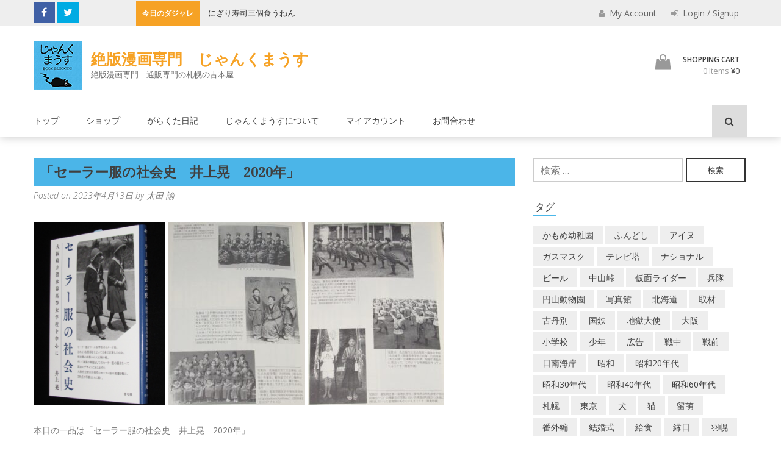

--- FILE ---
content_type: text/html; charset=UTF-8
request_url: https://junkmouse.net/2023/04/13/%E3%80%8C%E3%82%BB%E3%83%BC%E3%83%A9%E3%83%BC%E6%9C%8D%E3%81%AE%E7%A4%BE%E4%BC%9A%E5%8F%B2%E3%80%80%E4%BA%95%E4%B8%8A%E6%99%83%E3%80%802020%E5%B9%B4%E3%80%8D/
body_size: 145877
content:
<!DOCTYPE html>
<html lang="ja">
<head>

	<meta charset="UTF-8">
	<meta name="viewport" content="width=device-width, initial-scale=1">
	<link rel="pingback" href="https://junkmouse.net/xmlrpc.php">

	<link rel='dns-prefetch' href='//fonts.googleapis.com' />
<link rel='dns-prefetch' href='//s.w.org' />
<link rel="alternate" type="application/rss+xml" title="絶版漫画専門　じゃんくまうす &raquo; フィード" href="https://junkmouse.net/feed/" />
<link rel="alternate" type="application/rss+xml" title="絶版漫画専門　じゃんくまうす &raquo; コメントフィード" href="https://junkmouse.net/comments/feed/" />

<!-- SEO SIMPLE PACK 3.2.0 -->
<title>「セーラー服の社会史　井上晃　2020年」 | 絶版漫画専門　じゃんくまうす</title>
<meta name="description" content="本日の一品は「セーラー服の社会史　井上晃　2020年」 「大阪府立清水谷高等女学校を中心に」 「セーラー服イコール女学生のイメージは、どのような推移をたどって日本で定着したのか」 明治期の和服から大正期の袴、そして洋装の制服としてのセーラー">
<link rel="canonical" href="https://junkmouse.net/2023/04/13/%e3%80%8c%e3%82%bb%e3%83%bc%e3%83%a9%e3%83%bc%e6%9c%8d%e3%81%ae%e7%a4%be%e4%bc%9a%e5%8f%b2%e3%80%80%e4%ba%95%e4%b8%8a%e6%99%83%e3%80%802020%e5%b9%b4%e3%80%8d/">
<meta property="og:locale" content="ja_JP">
<meta property="og:type" content="article">
<meta property="og:image" content="https://junkmouse.net/wp-content/uploads/2023/04/2d58b65300223f4c244e9b6fa29a32a3.jpeg">
<meta property="og:title" content="「セーラー服の社会史　井上晃　2020年」 | 絶版漫画専門　じゃんくまうす">
<meta property="og:description" content="本日の一品は「セーラー服の社会史　井上晃　2020年」 「大阪府立清水谷高等女学校を中心に」 「セーラー服イコール女学生のイメージは、どのような推移をたどって日本で定着したのか」 明治期の和服から大正期の袴、そして洋装の制服としてのセーラー">
<meta property="og:url" content="https://junkmouse.net/2023/04/13/%e3%80%8c%e3%82%bb%e3%83%bc%e3%83%a9%e3%83%bc%e6%9c%8d%e3%81%ae%e7%a4%be%e4%bc%9a%e5%8f%b2%e3%80%80%e4%ba%95%e4%b8%8a%e6%99%83%e3%80%802020%e5%b9%b4%e3%80%8d/">
<meta property="og:site_name" content="絶版漫画専門　じゃんくまうす">
<meta name="twitter:card" content="summary_large_image">
<!-- Google Analytics (gtag.js) -->
<script async src="https://www.googletagmanager.com/gtag/js?id=G-6MK9W1EETF"></script>
<script>
	window.dataLayer = window.dataLayer || [];
	function gtag(){dataLayer.push(arguments);}
	gtag("js", new Date());
	gtag("config", "G-6MK9W1EETF");
	gtag("config", "UA-2467489-37");
</script>
	<!-- / SEO SIMPLE PACK -->

		<script type="text/javascript">
			window._wpemojiSettings = {"baseUrl":"https:\/\/s.w.org\/images\/core\/emoji\/12.0.0-1\/72x72\/","ext":".png","svgUrl":"https:\/\/s.w.org\/images\/core\/emoji\/12.0.0-1\/svg\/","svgExt":".svg","source":{"concatemoji":"https:\/\/junkmouse.net\/wp-includes\/js\/wp-emoji-release.min.js?ver=5.4.6"}};
			/*! This file is auto-generated */
			!function(e,a,t){var n,r,o,i=a.createElement("canvas"),p=i.getContext&&i.getContext("2d");function s(e,t){var a=String.fromCharCode;p.clearRect(0,0,i.width,i.height),p.fillText(a.apply(this,e),0,0);e=i.toDataURL();return p.clearRect(0,0,i.width,i.height),p.fillText(a.apply(this,t),0,0),e===i.toDataURL()}function c(e){var t=a.createElement("script");t.src=e,t.defer=t.type="text/javascript",a.getElementsByTagName("head")[0].appendChild(t)}for(o=Array("flag","emoji"),t.supports={everything:!0,everythingExceptFlag:!0},r=0;r<o.length;r++)t.supports[o[r]]=function(e){if(!p||!p.fillText)return!1;switch(p.textBaseline="top",p.font="600 32px Arial",e){case"flag":return s([127987,65039,8205,9895,65039],[127987,65039,8203,9895,65039])?!1:!s([55356,56826,55356,56819],[55356,56826,8203,55356,56819])&&!s([55356,57332,56128,56423,56128,56418,56128,56421,56128,56430,56128,56423,56128,56447],[55356,57332,8203,56128,56423,8203,56128,56418,8203,56128,56421,8203,56128,56430,8203,56128,56423,8203,56128,56447]);case"emoji":return!s([55357,56424,55356,57342,8205,55358,56605,8205,55357,56424,55356,57340],[55357,56424,55356,57342,8203,55358,56605,8203,55357,56424,55356,57340])}return!1}(o[r]),t.supports.everything=t.supports.everything&&t.supports[o[r]],"flag"!==o[r]&&(t.supports.everythingExceptFlag=t.supports.everythingExceptFlag&&t.supports[o[r]]);t.supports.everythingExceptFlag=t.supports.everythingExceptFlag&&!t.supports.flag,t.DOMReady=!1,t.readyCallback=function(){t.DOMReady=!0},t.supports.everything||(n=function(){t.readyCallback()},a.addEventListener?(a.addEventListener("DOMContentLoaded",n,!1),e.addEventListener("load",n,!1)):(e.attachEvent("onload",n),a.attachEvent("onreadystatechange",function(){"complete"===a.readyState&&t.readyCallback()})),(n=t.source||{}).concatemoji?c(n.concatemoji):n.wpemoji&&n.twemoji&&(c(n.twemoji),c(n.wpemoji)))}(window,document,window._wpemojiSettings);
		</script>
		<style type="text/css">
img.wp-smiley,
img.emoji {
	display: inline !important;
	border: none !important;
	box-shadow: none !important;
	height: 1em !important;
	width: 1em !important;
	margin: 0 .07em !important;
	vertical-align: -0.1em !important;
	background: none !important;
	padding: 0 !important;
}
</style>
	<link rel='stylesheet' id='wp-block-library-css'  href='https://junkmouse.net/wp-includes/css/dist/block-library/style.min.css?ver=5.4.6' type='text/css' media='all' />
<link rel='stylesheet' id='wp-block-library-theme-css'  href='https://junkmouse.net/wp-includes/css/dist/block-library/theme.min.css?ver=5.4.6' type='text/css' media='all' />
<link rel='stylesheet' id='wc-block-vendors-style-css'  href='https://junkmouse.net/wp-content/plugins/woocommerce/packages/woocommerce-blocks/build/vendors-style.css?ver=5.3.3' type='text/css' media='all' />
<link rel='stylesheet' id='wc-block-style-css'  href='https://junkmouse.net/wp-content/plugins/woocommerce/packages/woocommerce-blocks/build/style.css?ver=5.3.3' type='text/css' media='all' />
<link rel='stylesheet' id='contact-form-7-css'  href='https://junkmouse.net/wp-content/plugins/contact-form-7/includes/css/styles.css?ver=5.4.2' type='text/css' media='all' />
<link rel='stylesheet' id='wpa-css-css'  href='https://junkmouse.net/wp-content/plugins/honeypot/includes/css/wpa.css?ver=2.2.14' type='text/css' media='all' />
<link rel='stylesheet' id='woocommerce-layout-css'  href='https://junkmouse.net/wp-content/plugins/woocommerce/assets/css/woocommerce-layout.css?ver=5.5.2' type='text/css' media='all' />
<link rel='stylesheet' id='woocommerce-smallscreen-css'  href='https://junkmouse.net/wp-content/plugins/woocommerce/assets/css/woocommerce-smallscreen.css?ver=5.5.2' type='text/css' media='only screen and (max-width: 768px)' />
<link rel='stylesheet' id='woocommerce-general-css'  href='https://junkmouse.net/wp-content/plugins/woocommerce/assets/css/woocommerce.css?ver=5.5.2' type='text/css' media='all' />
<style id='woocommerce-inline-inline-css' type='text/css'>
.woocommerce form .form-row .required { visibility: visible; }
</style>
<link rel='stylesheet' id='wc-gateway-linepay-smart-payment-buttons-css'  href='https://junkmouse.net/wp-content/plugins/woocommerce-for-japan/assets/css/linepay_button.css?ver=5.4.6' type='text/css' media='all' />
<link rel='stylesheet' id='orbisius_ctc_wp_store_parent_style-css'  href='https://junkmouse.net/wp-content/themes/wp-store/style.css?ver=1.1.7' type='text/css' media='all' />
<link rel='stylesheet' id='orbisius_ctc_wp_store_parent_style_child_style-css'  href='https://junkmouse.net/wp-content/themes/wp-store-child-theme-01/style.css?ver=1.0.11' type='text/css' media='all' />
<link rel='stylesheet' id='wp-store-google-fonts-css'  href='//fonts.googleapis.com/css?family=Open+Sans%3A400%2C300%2C300italic%2C400italic%2C600%2C600italic%2C700%2C700italic%2C800%2C800italic%7CSatisfy%7CDroid+Serif%3A400%2C400italic%2C700italic%2C700&#038;ver=5.4.6' type='text/css' media='all' />
<link rel='stylesheet' id='wp-store-font-awesome-css'  href='https://junkmouse.net/wp-content/themes/wp-store/css/font-awesome.css?ver=5.4.6' type='text/css' media='all' />
<link rel='stylesheet' id='wp-store-slick-css'  href='https://junkmouse.net/wp-content/themes/wp-store/css/slick.css?ver=5.4.6' type='text/css' media='all' />
<link rel='stylesheet' id='wp-store-fancybox-css'  href='https://junkmouse.net/wp-content/themes/wp-store/css/jquery.fancybox.css?ver=5.4.6' type='text/css' media='all' />
<link rel='stylesheet' id='wp-store-owl-css'  href='https://junkmouse.net/wp-content/themes/wp-store/css/owl.carousel.css?ver=5.4.6' type='text/css' media='all' />
<link rel='stylesheet' id='wp-store-owl-transition-css'  href='https://junkmouse.net/wp-content/themes/wp-store/css/owl.theme.default.css?ver=5.4.6' type='text/css' media='all' />
<link rel='stylesheet' id='animate-css-css'  href='https://junkmouse.net/wp-content/themes/wp-store/css/animate.css?ver=5.4.6' type='text/css' media='all' />
<link rel='stylesheet' id='wp-store-customscroll-css'  href='https://junkmouse.net/wp-content/themes/wp-store/css/jquery.mCustomScrollbar.css?ver=5.4.6' type='text/css' media='all' />
<link rel='stylesheet' id='wp-store-style-css'  href='https://junkmouse.net/wp-content/themes/wp-store-child-theme-01/style.css?ver=5.4.6' type='text/css' media='all' />
<link rel='stylesheet' id='wp-store-responsive-css'  href='https://junkmouse.net/wp-content/themes/wp-store/css/responsive.css?ver=5.4.6' type='text/css' media='all' />
<link rel='stylesheet' id='wp-store-keybaord-style-css'  href='https://junkmouse.net/wp-content/themes/wp-store/css/keyboard.css?ver=1.0.0' type='text/css' media='all' />
<link rel='stylesheet' id='addtoany-css'  href='https://junkmouse.net/wp-content/plugins/add-to-any/addtoany.min.css?ver=1.15' type='text/css' media='all' />
<script type='text/javascript' src='https://junkmouse.net/wp-includes/js/jquery/jquery.js?ver=1.12.4-wp'></script>
<script type='text/javascript' src='https://junkmouse.net/wp-includes/js/jquery/jquery-migrate.min.js?ver=1.4.1'></script>
<script type='text/javascript' src='https://junkmouse.net/wp-content/plugins/add-to-any/addtoany.min.js?ver=1.1'></script>
<link rel='https://api.w.org/' href='https://junkmouse.net/wp-json/' />
<link rel="EditURI" type="application/rsd+xml" title="RSD" href="https://junkmouse.net/xmlrpc.php?rsd" />
<link rel="wlwmanifest" type="application/wlwmanifest+xml" href="https://junkmouse.net/wp-includes/wlwmanifest.xml" /> 
<link rel='prev' title='ケロヨンしんちゃん' href='https://junkmouse.net/2023/04/13/%e3%82%b1%e3%83%ad%e3%83%a8%e3%83%b3%e3%81%97%e3%82%93%e3%81%a1%e3%82%83%e3%82%93-4/' />
<link rel='next' title='想い出のマギーさん' href='https://junkmouse.net/2023/04/14/%e6%83%b3%e3%81%84%e5%87%ba%e3%81%ae%e3%83%9e%e3%82%ae%e3%83%bc%e3%81%95%e3%82%93-2/' />
<meta name="generator" content="WordPress 5.4.6" />
<meta name="generator" content="WooCommerce 5.5.2" />
<link rel='shortlink' href='https://junkmouse.net/?p=70070' />
<link rel="alternate" type="application/json+oembed" href="https://junkmouse.net/wp-json/oembed/1.0/embed?url=https%3A%2F%2Fjunkmouse.net%2F2023%2F04%2F13%2F%25e3%2580%258c%25e3%2582%25bb%25e3%2583%25bc%25e3%2583%25a9%25e3%2583%25bc%25e6%259c%258d%25e3%2581%25ae%25e7%25a4%25be%25e4%25bc%259a%25e5%258f%25b2%25e3%2580%2580%25e4%25ba%2595%25e4%25b8%258a%25e6%2599%2583%25e3%2580%25802020%25e5%25b9%25b4%25e3%2580%258d%2F" />
<link rel="alternate" type="text/xml+oembed" href="https://junkmouse.net/wp-json/oembed/1.0/embed?url=https%3A%2F%2Fjunkmouse.net%2F2023%2F04%2F13%2F%25e3%2580%258c%25e3%2582%25bb%25e3%2583%25bc%25e3%2583%25a9%25e3%2583%25bc%25e6%259c%258d%25e3%2581%25ae%25e7%25a4%25be%25e4%25bc%259a%25e5%258f%25b2%25e3%2580%2580%25e4%25ba%2595%25e4%25b8%258a%25e6%2599%2583%25e3%2580%25802020%25e5%25b9%25b4%25e3%2580%258d%2F&#038;format=xml" />

<script data-cfasync="false">
window.a2a_config=window.a2a_config||{};a2a_config.callbacks=[];a2a_config.overlays=[];a2a_config.templates={};a2a_localize = {
	Share: "共有",
	Save: "ブックマーク",
	Subscribe: "購読",
	Email: "メール",
	Bookmark: "ブックマーク",
	ShowAll: "すべて表示する",
	ShowLess: "小さく表示する",
	FindServices: "サービスを探す",
	FindAnyServiceToAddTo: "追加するサービスを今すぐ探す",
	PoweredBy: "Powered by",
	ShareViaEmail: "メールでシェアする",
	SubscribeViaEmail: "メールで購読する",
	BookmarkInYourBrowser: "ブラウザにブックマーク",
	BookmarkInstructions: "このページをブックマークするには、 Ctrl+D または \u2318+D を押下。",
	AddToYourFavorites: "お気に入りに追加",
	SendFromWebOrProgram: "任意のメールアドレスまたはメールプログラムから送信",
	EmailProgram: "メールプログラム",
	More: "詳細&#8230;",
	ThanksForSharing: "共有ありがとうございます !",
	ThanksForFollowing: "フォローありがとうございます !"
};

a2a_config.onclick=1;
(function(d,s,a,b){a=d.createElement(s);b=d.getElementsByTagName(s)[0];a.async=1;a.src="https://static.addtoany.com/menu/page.js";b.parentNode.insertBefore(a,b);})(document,"script");
</script>
	<noscript><style>.woocommerce-product-gallery{ opacity: 1 !important; }</style></noscript>
	<link rel="icon" href="https://junkmouse.net/wp-content/uploads/2020/03/cropped-junkmouse_logo-1-32x32.png" sizes="32x32" />
<link rel="icon" href="https://junkmouse.net/wp-content/uploads/2020/03/cropped-junkmouse_logo-1-192x192.png" sizes="192x192" />
<link rel="apple-touch-icon" href="https://junkmouse.net/wp-content/uploads/2020/03/cropped-junkmouse_logo-1-180x180.png" />
<meta name="msapplication-TileImage" content="https://junkmouse.net/wp-content/uploads/2020/03/cropped-junkmouse_logo-1-270x270.png" />
<link rel="alternate" type="application/rss+xml" title="RSS" href="https://junkmouse.net/rsslatest.xml" />		<style type="text/css" id="wp-custom-css">
			a.su-post-comments-link {
   display:none;
}

div#widget-area-one-section{
    padding:10px 0 0 10px ;
}

.top_title {
    font-size: 22px;
    padding: 0.3em 0.5em;
    background: #4bb5E8;
    font-weight: bold;
}
div#su-post-912.su-post {
    margin-bottom:0;
}

/* メルマガ用CTA */
.cta_mag {text-align:center;color:#fff;}

/* 送料説明*/
.jm_postage{
	font-size:1.4em;
	line-height:2em;
}		</style>
			
</head>

<body class="post-template-default single single-post postid-70070 single-format-standard wp-custom-logo wp-embed-responsive theme-wp-store woocommerce-no-js fullwidth  hm-none right-sidebar">

	<div class="wp-store-preloader"></div>	
	<div id="page" class="site">
		<a class="skip-link screen-reader-text" href="#main">Skip to content</a>
				<header id="masthead" class="site-header left" role="banner">
			<div class="top-header">
				<div class="ed-container">
										<div class="ed-social-icons">
							<div class="social-icons ">
					<a href="https://www.facebook.com/junkmouse1960/" class="facebook" data-title="Facebook" target="_blank"><i class="fa fa-facebook"></i><span></span></a>
			
					<a href="https://twitter.com/nezumikootoko" class="twitter" data-title="Twitter" target="_blank"><i class="fa fa-twitter"></i><span></span></a>
			
		
		
		
		
		
		
			</div>
						</div>
															<div class="ticker">
									<div class="top-ticker">
				<script>
					jQuery(document).ready(function($){
						var rtl = false;
												$('#ticker').slick({
							rtl: rtl,
							slidesToShow: 1,
							slidesToScroll: 1,
							autoplay: true,
							autoplaySpeed: 3000,
							speed:2000,
							cssEase:'ease',
							arrows:false
						});
					});//jquery close
				</script> <!-- close script -->
									<span class="ticker-title">今日のダジャレ</span>
					<ul id="ticker" class="hidden">
													<li>
								<h5 class="ticker_tick ticker-h5-1"><a href="https://junkmouse.net/2026/01/19/%e3%81%86%e3%82%89%e3%81%bf%e3%81%af%e3%82%89%e3%81%95%e3%81%a7%e3%83%9d%e3%83%81%e3%81%8c%e3%81%aa%e3%81%8f-3/">うらみはらさでポチがなく </a></h5>
							</li>
														<li>
								<h5 class="ticker_tick ticker-h5-2"><a href="https://junkmouse.net/2026/01/18/%e3%81%ab%e3%81%8e%e3%82%8a%e5%af%bf%e5%8f%b8%e4%b8%89%e5%80%8b%e9%a3%9f%e3%81%86%e3%81%ad%e3%82%93-2/">にぎり寿司三個食うねん </a></h5>
							</li>
														<li>
								<h5 class="ticker_tick ticker-h5-3"><a href="https://junkmouse.net/2026/01/17/%e7%82%ad%e6%b2%bb%e9%83%8e%e4%bd%93%e6%93%8d%e7%ac%ac%e4%b8%80-2/">炭治郎体操第一 </a></h5>
							</li>
														<li>
								<h5 class="ticker_tick ticker-h5-4"><a href="https://junkmouse.net/2026/01/16/%e5%b0%8f%e3%81%95%e3%81%aa%e3%83%9b%e3%82%a4%e3%83%9f%e3%81%ae%e3%82%82%e3%81%ae%e3%81%8c%e3%81%9f%e3%82%8a-2/">小さなホイミのものがたり </a></h5>
							</li>
														<li>
								<h5 class="ticker_tick ticker-h5-5"><a href="https://junkmouse.net/2026/01/15/%e3%81%84%e3%81%a4%e3%81%8b%e3%81%aa%e3%82%8b%e3%83%89%e3%83%b3-3/">いつかなるドン </a></h5>
							</li>
														<li>
								<h5 class="ticker_tick ticker-h5-6"><a href="https://junkmouse.net/2026/01/14/%e4%bf%ae%e7%be%85%e5%a0%b4%e3%80%81%e5%ae%87%e5%ae%99%e6%88%a6%e8%89%a6%e3%83%a4%e3%83%9e%e3%83%88-3/">修羅場、宇宙戦艦ヤマト </a></h5>
							</li>
														<li>
								<h5 class="ticker_tick ticker-h5-7"><a href="https://junkmouse.net/2026/01/13/%e3%82%bf%e3%83%a9%e3%82%88%e3%82%8a%e3%81%93%e3%82%8f%e3%81%84%e3%82%82%e3%81%ae%e3%81%af%e3%81%aa%e3%81%84-2/">タラよりこわいものはない </a></h5>
							</li>
														<li>
								<h5 class="ticker_tick ticker-h5-8"><a href="https://junkmouse.net/2026/01/12/%e3%83%ad%e3%83%bc%e3%83%aa%e3%83%bc%e3%82%92%e3%81%95%e3%81%8c%e3%81%9b-3/">ローリーをさがせ </a></h5>
							</li>
														<li>
								<h5 class="ticker_tick ticker-h5-9"><a href="https://junkmouse.net/2026/01/11/%e3%81%aa%e3%81%8e%e3%82%89%e3%81%ae%e3%81%af%e3%81%84%e3%81%8b%e3%82%89%e4%ba%ba%e9%ad%9a-3/">なぎらのはいから人魚 </a></h5>
							</li>
														<li>
								<h5 class="ticker_tick ticker-h5-10"><a href="https://junkmouse.net/2026/01/10/%e6%98%9fuma-2/">星UMA </a></h5>
							</li>
														<li>
								<h5 class="ticker_tick ticker-h5-11"><a href="https://junkmouse.net/2026/01/09/%e3%82%a4%e3%82%ab%e3%82%b7%e3%81%9f%e9%ad%9a%e3%81%af%e5%a4%a7%e3%81%8d%e3%81%84-3/">イカシた魚は大きい </a></h5>
							</li>
														<li>
								<h5 class="ticker_tick ticker-h5-12"><a href="https://junkmouse.net/2026/01/08/%e8%b6%8a%e3%81%97%e3%81%a6%e8%aa%b0%e3%82%82%e3%81%84%e3%81%aa%e3%81%8f%e3%81%aa%e3%81%a3%e3%81%9f-3/">越して誰もいなくなった </a></h5>
							</li>
														<li>
								<h5 class="ticker_tick ticker-h5-13"><a href="https://junkmouse.net/2026/01/07/%e5%a4%a7%e5%b1%b1%e5%80%8d%e9%80%b9%e3%81%af%e4%ba%8c%e5%ba%a6%e3%83%99%e3%83%ab%e3%82%92%e9%b3%b4%e3%82%89%e3%81%99-3/">大山倍逹は二度ベルを鳴らす </a></h5>
							</li>
														<li>
								<h5 class="ticker_tick ticker-h5-14"><a href="https://junkmouse.net/2026/01/06/%e8%88%b9%e4%b9%97%e3%82%8a%e3%83%84%e3%83%a0%e3%83%84%e3%83%a0%e3%81%ae%e5%86%92%e9%99%ba-3/">船乗りツムツムの冒険 </a></h5>
							</li>
														<li>
								<h5 class="ticker_tick ticker-h5-15"><a href="https://junkmouse.net/2026/01/05/%e3%82%a6%e3%82%bd%e3%82%82%e6%96%b9%e8%a8%80-3/">ウソも方言 </a></h5>
							</li>
														<li>
								<h5 class="ticker_tick ticker-h5-16"><a href="https://junkmouse.net/2026/01/04/%e5%8a%a9%e3%81%95%e3%82%93%e5%8a%a9%e3%81%95%e3%82%93%e5%8a%a9%e3%81%95%e3%82%93%e3%80%81%e5%bf%98%e3%82%8c%e3%82%89%e3%82%8c%e3%81%aa%e3%81%84%e3%82%93%e3%81%a0%e3%80%81%e3%81%8a%e3%81%be%e3%81%88-3/">助さん助さん助さん、忘れられないんだ、おまえのすべて～ </a></h5>
							</li>
														<li>
								<h5 class="ticker_tick ticker-h5-17"><a href="https://junkmouse.net/2026/01/03/%e3%82%be%e3%83%b3%e3%83%93%e3%81%aa%e3%81%a8%e3%81%86%e3%81%95%e3%82%93-3/">ゾンビなとうさん </a></h5>
							</li>
														<li>
								<h5 class="ticker_tick ticker-h5-18"><a href="https://junkmouse.net/2026/01/02/%e5%88%9d%e8%8d%b7%e3%83%9f%e3%82%af-3/">初荷ミク </a></h5>
							</li>
														<li>
								<h5 class="ticker_tick ticker-h5-19"><a href="https://junkmouse.net/2026/01/01/%e7%a7%98%e5%af%86%e6%8e%a2%e5%81%b5%e3%82%b1%e3%83%bc%e3%83%95%e3%82%a7%e3%82%a4-2/">秘密探偵ケーフェイ </a></h5>
							</li>
														<li>
								<h5 class="ticker_tick ticker-h5-20"><a href="https://junkmouse.net/2025/12/31/%e5%b9%b4%e6%9c%ab%e3%82%b8%e3%83%a3%e3%83%b3%e3%82%af%e5%ae%9d%e3%81%8f%e3%81%98-3/">年末ジャンク宝くじ </a></h5>
							</li>
														<li>
								<h5 class="ticker_tick ticker-h5-21"><a href="https://junkmouse.net/2025/12/30/%e6%98%94%e3%81%ae%e6%b3%a2%e5%b9%b3%e3%81%a7%e5%87%ba%e3%81%a6%e3%81%84%e3%81%be%e3%81%99-2/">昔の波平で出ています </a></h5>
							</li>
														<li>
								<h5 class="ticker_tick ticker-h5-22"><a href="https://junkmouse.net/2025/12/29/%e3%81%ad%e3%81%88%e3%83%97%e3%83%bc%e3%83%81%e3%83%b3%e3%80%81%e3%81%93%e3%81%a3%e3%81%a1%e5%90%91%e3%81%84%e3%81%a6-2/">ねえプーチン、こっち向いて </a></h5>
							</li>
														<li>
								<h5 class="ticker_tick ticker-h5-23"><a href="https://junkmouse.net/2025/12/28/%e3%81%9d%e3%82%8c%e7%94%ba%e3%81%b2%e3%82%87%e3%81%86%e3%81%8d%e3%82%93%e6%97%8f-2/">それ町ひょうきん族 </a></h5>
							</li>
														<li>
								<h5 class="ticker_tick ticker-h5-24"><a href="https://junkmouse.net/2025/12/27/%e3%83%97%e3%83%bc%e3%81%95%e3%82%93%e6%b8%af%e3%81%b8%e5%b8%b0%e3%82%8c-2/">プーさん港へ帰れ </a></h5>
							</li>
														<li>
								<h5 class="ticker_tick ticker-h5-25"><a href="https://junkmouse.net/2025/12/26/%e6%8a%80%e6%9c%89%e3%82%8a%e8%bb%a2%e3%81%98%e3%81%a6%e7%a6%8f%e3%81%a8%e3%81%aa%e3%81%99-3/">技有り転じて福となす </a></h5>
							</li>
														<li>
								<h5 class="ticker_tick ticker-h5-26"><a href="https://junkmouse.net/2025/12/25/%e3%81%8a%e7%94%a3%e5%a9%86%e3%81%95%e3%82%93%e3%81%ae%e3%82%b5%e3%83%b3%e3%82%bf-5/">お産婆さんのサンタ </a></h5>
							</li>
														<li>
								<h5 class="ticker_tick ticker-h5-27"><a href="https://junkmouse.net/2025/12/24/%e3%83%91%e3%83%b3%e3%83%80%e3%81%8c%e7%94%ba%e3%81%ab%e3%82%84%e3%81%a3%e3%81%a6%e3%81%8f%e3%82%8b-3/">パンダが町にやってくる </a></h5>
							</li>
														<li>
								<h5 class="ticker_tick ticker-h5-28"><a href="https://junkmouse.net/2025/12/23/%e9%bb%92%e3%81%84%e4%ba%ba%e3%81%8c%e3%82%b5%e3%83%b3%e3%82%bf%e3%82%af%e3%83%ad%e3%83%bc%e3%82%b9-2/">黒い人がサンタクロース </a></h5>
							</li>
														<li>
								<h5 class="ticker_tick ticker-h5-29"><a href="https://junkmouse.net/2025/12/22/%e3%82%aa%e3%83%ad%e3%83%ad%e3%83%b3%e3%81%88%e3%82%93%e9%ad%94%e3%81%8f%e3%82%93-2/">オロロンえん魔くん </a></h5>
							</li>
														<li>
								<h5 class="ticker_tick ticker-h5-30"><a href="https://junkmouse.net/2025/12/21/%e3%83%8f%e3%83%aa%e3%82%bb%e3%83%b3%e3%83%9d%e3%83%aa%e3%83%9e%e3%83%bc-2/">ハリセンポリマー </a></h5>
							</li>
														<li>
								<h5 class="ticker_tick ticker-h5-31"><a href="https://junkmouse.net/2025/12/20/%e6%b5%85%e9%87%8e%e6%ae%bf%e3%80%81%e5%be%a1%e4%b8%ad%e3%81%a7%e3%81%94%e3%81%96%e3%82%8b%ef%bc%81-3/">浅野殿、御中でござる！ </a></h5>
							</li>
														<li>
								<h5 class="ticker_tick ticker-h5-32"><a href="https://junkmouse.net/2025/12/19/%e6%ad%bb%e4%ba%ba%e3%81%ab%e6%84%9a%e7%97%b4%e3%81%aa%e3%81%97-3/">死人に愚痴なし </a></h5>
							</li>
														<li>
								<h5 class="ticker_tick ticker-h5-33"><a href="https://junkmouse.net/2025/12/18/%e5%91%aa%e3%81%84%e3%81%ae%e7%bc%b6%e3%83%94%e3%83%bc%e3%82%b9-3/">呪いの缶ピース </a></h5>
							</li>
														<li>
								<h5 class="ticker_tick ticker-h5-34"><a href="https://junkmouse.net/2025/12/17/%e5%b0%8f%e9%87%8e%e5%af%ba%e3%81%ab%e5%91%8a%e3%81%90-2/">小野寺に告ぐ </a></h5>
							</li>
														<li>
								<h5 class="ticker_tick ticker-h5-35"><a href="https://junkmouse.net/2025/12/16/%e3%83%95%e3%83%8f%e3%83%83%e3%81%a8%e7%a9%ba%e4%b8%ad%e4%b8%89%e5%9b%9e%e8%bb%a2-2/">フハッと空中三回転 </a></h5>
							</li>
														<li>
								<h5 class="ticker_tick ticker-h5-36"><a href="https://junkmouse.net/2025/12/15/%e3%83%ad%e3%83%aa%e3%81%ae%e3%81%8a%e5%89%8d%e3%82%82%e5%a4%a7%e7%89%a9%e3%81%a0%ef%bc%81-2/">ロリのお前も大物だ！ </a></h5>
							</li>
														<li>
								<h5 class="ticker_tick ticker-h5-37"><a href="https://junkmouse.net/2025/12/14/%e3%83%92%e3%83%83%e3%83%81%e3%82%b3%e3%83%83%e3%82%af%e3%81%b2%e3%81%a8%e3%82%8a%e6%97%85-2/">ヒッチコックひとり旅 </a></h5>
							</li>
														<li>
								<h5 class="ticker_tick ticker-h5-38"><a href="https://junkmouse.net/2025/12/13/bose%e4%b8%b8%e5%84%b2%e3%81%91-2/">BOSE丸儲け </a></h5>
							</li>
														<li>
								<h5 class="ticker_tick ticker-h5-39"><a href="https://junkmouse.net/2025/12/12/%e3%81%8a%e7%94%a3%e5%a9%86%e3%81%95%e3%82%93%e3%81%ae%e3%82%b5%e3%83%b3%e3%82%bf-4/">お産婆さんのサンタ </a></h5>
							</li>
														<li>
								<h5 class="ticker_tick ticker-h5-40"><a href="https://junkmouse.net/2025/12/11/%e7%89%9b%e4%b8%bc%e3%81%ae%e5%a4%9a%e3%81%84%e6%96%99%e7%90%86%e5%ba%97-3/">牛丼の多い料理店 </a></h5>
							</li>
														<li>
								<h5 class="ticker_tick ticker-h5-41"><a href="https://junkmouse.net/2025/12/10/%e8%b2%a7%e4%b9%8f%e5%8d%81%e7%95%aa%e5%8b%9d%e8%b2%a0-2/">貧乏十番勝負 </a></h5>
							</li>
														<li>
								<h5 class="ticker_tick ticker-h5-42"><a href="https://junkmouse.net/2025/12/09/%e4%bf%a1%e9%95%b7%e3%81%ae%e3%83%a4%e3%83%b3%e5%9d%8a-3/">信長のヤン坊 </a></h5>
							</li>
														<li>
								<h5 class="ticker_tick ticker-h5-43"><a href="https://junkmouse.net/2025/12/08/%e3%81%84%e3%82%84%e3%82%93%e3%82%82%e3%81%86%e3%80%81%e3%83%9e%e3%83%bc%e5%9d%8a%e5%a4%a9%e6%b0%97%e4%ba%88%e5%a0%b1-3/">いやんもう、マー坊天気予報 </a></h5>
							</li>
														<li>
								<h5 class="ticker_tick ticker-h5-44"><a href="https://junkmouse.net/2025/12/07/%e3%81%8a%e5%89%8d%e3%81%ae%e3%81%8b%e3%83%bc%e3%81%a1%e3%82%83%e3%82%93%e3%80%81%e3%81%a6%e3%83%bc%e3%81%b8%e3%81%ba%e3%82%8d-3/">お前のかーちゃん、てーへぺろ </a></h5>
							</li>
														<li>
								<h5 class="ticker_tick ticker-h5-45"><a href="https://junkmouse.net/2025/12/06/%e3%81%93%e3%82%93%e3%81%ab%e3%81%a1%e3%81%af%e8%b5%a4%e3%81%a1%e3%82%83%e3%82%93%e3%80%81%e3%82%8f%e3%81%9f%e3%81%97%e3%82%8f%e3%81%8c%e3%81%be%e3%81%be%e3%82%88-3/">こんにちは赤ちゃん、わたしわがままよ </a></h5>
							</li>
														<li>
								<h5 class="ticker_tick ticker-h5-46"><a href="https://junkmouse.net/2025/12/05/%e6%a3%ae%e4%b8%89%e4%b8%ad%e6%88%a6%e8%89%a6%e3%83%a4%e3%83%9e%e3%83%88-2/">森三中戦艦ヤマト </a></h5>
							</li>
														<li>
								<h5 class="ticker_tick ticker-h5-47"><a href="https://junkmouse.net/2025/12/04/%e3%83%98%e3%83%b3%e3%82%bc%e3%83%ab%e3%81%a8%e3%82%b0%e3%83%ac%e3%81%a6%e3%82%8b-2/">ヘンゼルとグレてる </a></h5>
							</li>
														<li>
								<h5 class="ticker_tick ticker-h5-48"><a href="https://junkmouse.net/2025/12/03/%e3%82%ad%e3%83%a3%e3%83%b3%e5%8d%9a%e5%ae%a3%e8%a8%80-3/">キャン博宣言 </a></h5>
							</li>
														<li>
								<h5 class="ticker_tick ticker-h5-49"><a href="https://junkmouse.net/2025/12/02/%e5%9c%b0%e7%8d%84%e3%81%ae%e3%82%b5%e3%83%b3%e3%82%bf%e3%82%82%e9%87%91%e6%ac%a1%e7%ac%ac-2/">地獄のサンタも金次第 </a></h5>
							</li>
														<li>
								<h5 class="ticker_tick ticker-h5-50"><a href="https://junkmouse.net/2025/12/01/%e8%aa%b0%e3%81%ae%e3%81%9f%e3%82%81%e3%81%ab%e3%81%95%e3%81%84%e3%81%9f%e3%81%be%e3%80%9c-2/">誰のためにさいたま〜 </a></h5>
							</li>
														<li>
								<h5 class="ticker_tick ticker-h5-51"><a href="https://junkmouse.net/2025/11/30/%e4%bc%8a%e9%81%94%e3%83%8a%e3%82%aa%e3%83%88%e3%83%bb%e3%82%a4%e3%83%b3%e3%83%86%e3%82%a3%e3%83%a9%e3%82%a4%e3%83%9f-2/">伊達ナオト・インティライミ </a></h5>
							</li>
														<li>
								<h5 class="ticker_tick ticker-h5-52"><a href="https://junkmouse.net/2025/11/29/%e3%82%b3%e3%83%b3%e3%83%97%e3%83%aa%e3%83%bc%e3%83%88%e3%83%bb%e3%82%b2%e3%83%aa%e3%83%a9-2/">コンプリート・ゲリラ </a></h5>
							</li>
														<li>
								<h5 class="ticker_tick ticker-h5-53"><a href="https://junkmouse.net/2025/11/28/%e9%9b%aa%e3%81%af%e3%83%8a%e3%83%bc%e3%83%ab%e3%80%81%e3%81%82%e3%81%aa%e3%81%9f%e3%81%af%e3%82%b4%e3%83%8ae-3/">雪はナール、あなたはゴナE </a></h5>
							</li>
														<li>
								<h5 class="ticker_tick ticker-h5-54"><a href="https://junkmouse.net/2025/11/27/%e9%bb%84%e6%98%8f%e6%97%a7%e5%a7%93%e7%be%a4-3/">黄昏旧姓群 </a></h5>
							</li>
														<li>
								<h5 class="ticker_tick ticker-h5-55"><a href="https://junkmouse.net/2025/11/26/%e3%82%ab%e3%83%a0%e3%83%90%e3%83%83%e3%82%af%e5%ae%a3%e8%a8%80-3/">カムバック宣言 </a></h5>
							</li>
														<li>
								<h5 class="ticker_tick ticker-h5-56"><a href="https://junkmouse.net/2025/11/25/%e7%8a%ac%e3%81%ae%e3%81%93%e3%81%be%e3%82%8f%e3%82%8a%e3%81%8f%e3%82%93-3/">犬のこまわりくん </a></h5>
							</li>
														<li>
								<h5 class="ticker_tick ticker-h5-57"><a href="https://junkmouse.net/2025/11/24/%e5%a5%a5%e6%ad%af%e3%81%ab%e3%83%a2%e3%83%9c%e3%81%8c%e3%81%af%e3%81%95%e3%81%be%e3%81%a3%e3%81%9f%e3%82%88%e3%81%86%e3%81%aa%e8%a8%80%e3%81%84%e6%96%b9%e3%81%af%e3%82%84%e3%82%81%e3%82%8d%e3%82%88-3/">奥歯にモボがはさまったような言い方はやめろよ </a></h5>
							</li>
														<li>
								<h5 class="ticker_tick ticker-h5-58"><a href="https://junkmouse.net/2025/11/23/%e6%b8%85%e3%81%8f%e6%ad%a3%e3%81%97%e3%81%8f%e3%82%b9%e3%83%97%e3%83%bc%e3%83%88%e3%83%8b%e3%82%af-3/">清く正しくスプートニク </a></h5>
							</li>
														<li>
								<h5 class="ticker_tick ticker-h5-59"><a href="https://junkmouse.net/2025/11/22/%e4%ba%ba%e7%94%9f%e6%a5%bd%e3%81%82%e3%82%8a%e3%82%83%e3%83%ab%e3%83%8e%e3%82%a2%e3%83%bc%e3%83%ab%e3%81%95-3/">人生楽ありゃルノアールさ </a></h5>
							</li>
														<li>
								<h5 class="ticker_tick ticker-h5-60"><a href="https://junkmouse.net/2025/11/21/%e3%81%93%e3%82%93%e3%81%aa%e5%a4%9c%e6%9b%b4%e3%81%91%e3%81%ab%e5%a9%86%e6%a7%98%e3%81%8b%e3%82%88-2/">こんな夜更けに婆様かよ </a></h5>
							</li>
														<li>
								<h5 class="ticker_tick ticker-h5-61"><a href="https://junkmouse.net/2025/11/20/%e7%b7%b4%e9%a6%ac%e5%8c%ba%e3%83%88%e3%82%ab%e3%82%b2-2/">練馬区トカゲ </a></h5>
							</li>
														<li>
								<h5 class="ticker_tick ticker-h5-62"><a href="https://junkmouse.net/2025/11/19/%e3%82%b9%e3%83%86%e3%82%ad%e3%81%aa%e5%a4%a9%e5%9c%b0%e7%9c%9f%e7%90%86-2/">ステキな天地真理 </a></h5>
							</li>
														<li>
								<h5 class="ticker_tick ticker-h5-63"><a href="https://junkmouse.net/2025/11/18/%e3%81%af%e3%81%98%e3%82%81%e3%81%a6%e3%81%ae%e9%ad%94%e6%b3%95%e4%bd%bf%e3%81%84-2/">はじめての魔法使い </a></h5>
							</li>
														<li>
								<h5 class="ticker_tick ticker-h5-64"><a href="https://junkmouse.net/2025/11/17/%e3%81%86%e3%82%8b%e3%81%9b%e3%81%84%e6%b3%b0%e8%91%89-2/">うるせい泰葉 </a></h5>
							</li>
														<li>
								<h5 class="ticker_tick ticker-h5-65"><a href="https://junkmouse.net/2025/11/16/%e9%9b%a3%e8%81%b4%e9%80%a3%e5%90%88-2/">難聴連合 </a></h5>
							</li>
														<li>
								<h5 class="ticker_tick ticker-h5-66"><a href="https://junkmouse.net/2025/11/15/%e5%8a%9b%e7%9f%b3%e3%81%ab%e6%b0%b4-3/">力石に水 </a></h5>
							</li>
														<li>
								<h5 class="ticker_tick ticker-h5-67"><a href="https://junkmouse.net/2025/11/14/%e5%8a%a0%e5%a4%aa%e3%81%93%e3%81%86%e3%81%98%e3%81%8d%e3%81%bf%e3%81%be%e3%82%8d/">加太こうじきみまろ </a></h5>
							</li>
														<li>
								<h5 class="ticker_tick ticker-h5-68"><a href="https://junkmouse.net/2025/11/13/%e3%82%a4%e3%82%a4%e3%83%8d%ef%bc%81%e7%a7%81%e3%81%af%e3%81%95%e3%81%9d%e3%82%8a%e5%ba%a7%e3%81%ae%e5%a5%b3-3/">イイネ！私はさそり座の女 </a></h5>
							</li>
														<li>
								<h5 class="ticker_tick ticker-h5-69"><a href="https://junkmouse.net/2025/11/12/%e9%ad%94%e6%b3%95%e4%bd%bf%e3%81%84%e3%83%9a%e3%83%83%e3%82%b5%e3%83%aa%e3%83%bc-2/">魔法使いペッサリー </a></h5>
							</li>
														<li>
								<h5 class="ticker_tick ticker-h5-70"><a href="https://junkmouse.net/2025/11/11/%e7%be%8e%e4%ba%ba%e5%b1%80%e3%82%a2%e3%83%8a%e7%be%8e%e4%ba%ba%e5%b1%80-2/">美人局アナ美人局 </a></h5>
							</li>
														<li>
								<h5 class="ticker_tick ticker-h5-71"><a href="https://junkmouse.net/2025/11/10/%e3%83%81%e3%83%aa%e3%82%82%e7%a9%8d%e3%82%82%e3%82%8c%e3%81%b0%e5%a4%a7%e5%92%8c%e3%81%a8%e3%81%aa%e3%82%8b-3/">チリも積もれば大和となる </a></h5>
							</li>
														<li>
								<h5 class="ticker_tick ticker-h5-72"><a href="https://junkmouse.net/2025/11/09/%e3%81%8a%e6%af%8d%e3%81%95%e3%82%93%e3%81%af%e3%83%ad%e3%82%b7%e3%82%a2%e3%83%b3%e3%83%ab%e3%83%bc%e3%83%ac%e3%83%83%e3%83%88%e3%83%91%e3%83%b3%e3%82%92%e7%84%bc%e3%81%8f-2/">お母さんはロシアンルーレットパンを焼く </a></h5>
							</li>
														<li>
								<h5 class="ticker_tick ticker-h5-73"><a href="https://junkmouse.net/2025/11/08/%e6%8e%92%e5%8d%b5%e3%81%af%e5%bf%98%e3%82%8c%e3%81%9f%e9%a0%83%e3%81%ab%e3%82%84%e3%81%a3%e3%81%a6%e3%81%8f%e3%82%8b-2/">排卵は忘れた頃にやってくる </a></h5>
							</li>
														<li>
								<h5 class="ticker_tick ticker-h5-74"><a href="https://junkmouse.net/2025/11/07/%e7%8b%bc%e5%b0%91%e5%b9%b4%e8%82%a9%e3%81%9f%e3%81%9f%e3%81%8d%e3%82%b1%e3%83%b3-3/">狼少年肩たたきケン </a></h5>
							</li>
														<li>
								<h5 class="ticker_tick ticker-h5-75"><a href="https://junkmouse.net/2025/11/06/%e7%88%b6%e3%81%ae%e3%82%bf%e3%82%a4%e3%83%a0%e3%83%9e%e3%82%b7%e3%83%b3-3/">父のタイムマシン </a></h5>
							</li>
														<li>
								<h5 class="ticker_tick ticker-h5-76"><a href="https://junkmouse.net/2025/11/05/%e8%9b%be%e6%ac%a1%e9%83%8e%e4%bd%93%e6%93%8d%e7%ac%ac1-2/">蛾次郎体操第1 </a></h5>
							</li>
														<li>
								<h5 class="ticker_tick ticker-h5-77"><a href="https://junkmouse.net/2025/11/04/%e5%87%ba%e3%82%8b%e6%9d%ad%e3%81%af%e3%83%97%e3%83%a9%e3%83%ac%e3%83%bc%e3%83%ab-3/">出る杭はプラレール </a></h5>
							</li>
														<li>
								<h5 class="ticker_tick ticker-h5-78"><a href="https://junkmouse.net/2025/11/03/%e3%81%84%e3%81%ae%e3%81%8d%e3%81%ae%e3%81%93%e3%82%93%e3%81%bc%e3%81%86-3/">いのきのこんぼう </a></h5>
							</li>
														<li>
								<h5 class="ticker_tick ticker-h5-79"><a href="https://junkmouse.net/2025/11/02/%e5%b1%b1%e6%a4%92%e9%ad%9a%e7%9f%a5%e3%82%89%e3%81%aa%e3%81%84%e5%ad%90%e4%be%9b%e3%81%9f%e3%81%a1-2/">山椒魚知らない子供たち </a></h5>
							</li>
														<li>
								<h5 class="ticker_tick ticker-h5-80"><a href="https://junkmouse.net/2025/11/01/%e3%83%88%e3%83%bc%e3%82%af%e3%81%a7%e7%94%9f%e3%81%8d%e3%81%9f%e3%81%84-2/">トークで生きたい </a></h5>
							</li>
														<li>
								<h5 class="ticker_tick ticker-h5-81"><a href="https://junkmouse.net/2025/10/31/%e8%80%b3%e3%82%92%e3%81%99%e3%81%be%e3%81%97%e3%81%a6%e9%ad%9a%e5%8d%b5-2/">耳をすまして魚卵 </a></h5>
							</li>
														<li>
								<h5 class="ticker_tick ticker-h5-82"><a href="https://junkmouse.net/2025/10/30/%e7%94%b7%e6%bd%94%e7%99%96%e3%82%ac%e3%82%ad%e5%a4%a7%e5%b0%86-3/">男潔癖ガキ大将 </a></h5>
							</li>
														<li>
								<h5 class="ticker_tick ticker-h5-83"><a href="https://junkmouse.net/2025/10/29/%e7%a7%81%e3%81%be%ef%bd%9e%e3%81%a4%ef%bd%9e%e3%82%84-3/">私ま～つ～や </a></h5>
							</li>
														<li>
								<h5 class="ticker_tick ticker-h5-84"><a href="https://junkmouse.net/2025/10/28/%e3%83%94%e3%83%b3%e3%82%ad%e3%83%a9%e3%83%88%e3%83%aa%e3%82%aa/">ピンキラトリオ </a></h5>
							</li>
														<li>
								<h5 class="ticker_tick ticker-h5-85"><a href="https://junkmouse.net/2025/10/27/%e4%b8%8e%e4%bd%9c%e3%81%8c%e4%b9%9d%e5%ad%97%e3%82%92%e5%88%87%e3%82%8b-2/">与作が九字を切る </a></h5>
							</li>
														<li>
								<h5 class="ticker_tick ticker-h5-86"><a href="https://junkmouse.net/2025/10/26/%e3%81%8a%e3%82%81%e3%81%8b%e3%81%91%e3%81%a7%e3%81%99%e3%81%8b%e3%80%81%e3%83%ac%e3%83%ac%e3%83%ac%e3%81%ae%e3%83%ac%e3%80%9c/">おめかけですか、レレレのレ〜 </a></h5>
							</li>
														<li>
								<h5 class="ticker_tick ticker-h5-87"><a href="https://junkmouse.net/2025/10/25/%e3%82%a2%e3%82%bf%e3%83%aa%e3%81%8c%e3%81%aa%e3%81%84%e3%81%ae%e3%82%88%e3%82%a2%e3%83%9f%e3%83%80%e3%81%af%e3%80%81%e3%83%8f%e3%83%83%e3%83%8f%ef%bd%9e%e3%83%b3-2/">アタリがないのよアミダは、ハッハ～ン </a></h5>
							</li>
														<li>
								<h5 class="ticker_tick ticker-h5-88"><a href="https://junkmouse.net/2025/10/24/%e6%b8%a1%e3%82%8b%e4%b8%96%e9%96%93%e3%81%af%e3%83%ad%e3%83%aa%e3%81%b0%e3%81%8b%e3%82%8a-2/">渡る世間はロリばかり </a></h5>
							</li>
														<li>
								<h5 class="ticker_tick ticker-h5-89"><a href="https://junkmouse.net/2025/10/23/%e7%8a%ac%e3%82%82%e3%81%82%e3%82%8b%e3%81%91%e3%81%b0%e8%ab%b8%e6%98%9f%e3%81%82%e3%81%9f%e3%82%8b-2/">犬もあるけば諸星あたる </a></h5>
							</li>
														<li>
								<h5 class="ticker_tick ticker-h5-90"><a href="https://junkmouse.net/2025/10/22/%e3%81%a8%e3%81%86%e3%81%97%e3%82%8d%e3%81%ae%e7%99%be%e5%a4%aa%e9%83%8e-3/">とうしろの百太郎 </a></h5>
							</li>
														<li>
								<h5 class="ticker_tick ticker-h5-91"><a href="https://junkmouse.net/2025/10/21/%e7%99%be%e7%94%b0%e5%b0%9a%e6%a8%b9%e3%81%ae%e5%88%91-3/">百田尚樹の刑 </a></h5>
							</li>
														<li>
								<h5 class="ticker_tick ticker-h5-92"><a href="https://junkmouse.net/2025/10/20/%e9%9b%bb%e6%92%83%e3%83%8f%e3%83%a9%e3%82%ad%e3%83%aa%e5%a8%98%e3%83%94%e3%83%b3%e3%83%81%e3%83%bc-3/">電撃ハラキリ娘ピンチー </a></h5>
							</li>
														<li>
								<h5 class="ticker_tick ticker-h5-93"><a href="https://junkmouse.net/2025/10/19/%e3%81%8a%e3%81%a7%e3%82%93%e3%81%ae%e3%81%8a%e3%81%a7%e3%82%93%e3%81%ae%e3%81%8a%e3%81%a7%e3%82%93%e3%81%ae%e8%a9%b1%e3%82%92%e8%81%9e%e3%81%91%ef%bc%81-3/">おでんのおでんのおでんの話を聞け！ </a></h5>
							</li>
														<li>
								<h5 class="ticker_tick ticker-h5-94"><a href="https://junkmouse.net/2025/10/18/%e7%a7%81%e3%81%ae%e5%bd%bc%e3%81%af%e7%b8%9b%e3%82%8a%e3%81%99%e3%81%8e-3/">私の彼は縛りすぎ </a></h5>
							</li>
														<li>
								<h5 class="ticker_tick ticker-h5-95"><a href="https://junkmouse.net/2025/10/17/%e3%83%a9%e3%83%b3%e3%80%81%e3%82%b9%e3%83%bc%e3%81%af%e3%81%86%e3%81%be%e3%81%8f%e8%b8%8a%e3%82%8c%e3%81%aa%e3%81%84-3/">ラン、スーはうまく踊れない </a></h5>
							</li>
														<li>
								<h5 class="ticker_tick ticker-h5-96"><a href="https://junkmouse.net/2025/10/16/%e6%ad%a6%e5%a3%ab%e3%81%af%e9%a3%9f%e3%82%8f%e3%81%ad%e3%81%a9%e5%a9%bf%e9%a4%8a%e5%ad%90-3/">武士は食わねど婿養子 </a></h5>
							</li>
														<li>
								<h5 class="ticker_tick ticker-h5-97"><a href="https://junkmouse.net/2025/10/15/%e5%b2%a1%e3%81%a3%e5%bc%95%e3%81%8d%e3%81%95%ef%bd%9e%e3%82%93%ef%bc%81%e6%99%82%e9%96%93%e3%81%a7%e3%81%99%e3%82%88%ef%bd%9e%ef%bc%81-3/">岡っ引きさ～ん！時間ですよ～！ </a></h5>
							</li>
														<li>
								<h5 class="ticker_tick ticker-h5-98"><a href="https://junkmouse.net/2025/10/14/%e3%81%8b%e3%81%a3%e3%81%ba%e3%81%ae%e3%82%b7%e3%83%b3%e3%83%89%e3%83%90%e3%83%83%e3%83%89-3/">かっぺのシンドバッド </a></h5>
							</li>
														<li>
								<h5 class="ticker_tick ticker-h5-99"><a href="https://junkmouse.net/2025/10/13/%e3%81%8a%e7%a5%93%e3%81%84%e3%82%b9%e3%82%bf%e3%83%bc%e8%aa%95%e7%94%9f-3/">お祓いスター誕生 </a></h5>
							</li>
														<li>
								<h5 class="ticker_tick ticker-h5-100"><a href="https://junkmouse.net/2025/10/12/%e3%82%bf%e3%82%a4%e3%83%88%e3%83%bc%e3%81%ae%e9%89%84%e4%ba%ba-2/">タイトーの鉄人 </a></h5>
							</li>
														<li>
								<h5 class="ticker_tick ticker-h5-101"><a href="https://junkmouse.net/2025/10/11/%e5%9d%8a%e4%b8%bb%e3%81%8c%e5%b1%8f%e9%a2%a8%e3%81%ab%e4%b8%8a%e6%89%8b%e3%81%ab%e3%82%b8%e3%83%a7%e3%83%96%e3%82%ba%e3%81%ae%e7%b5%b5%e3%82%92%e6%8f%8f%e3%81%84%e3%81%9f-3/">坊主が屏風に上手にジョブズの絵を描いた </a></h5>
							</li>
														<li>
								<h5 class="ticker_tick ticker-h5-102"><a href="https://junkmouse.net/2025/10/10/%e6%8e%a2%e5%81%b5%e3%81%af%e3%83%90%e3%83%8b%e3%83%bc%e3%82%ac%e3%83%bc%e3%83%ab-3/">探偵はバニーガール </a></h5>
							</li>
														<li>
								<h5 class="ticker_tick ticker-h5-103"><a href="https://junkmouse.net/2025/10/09/%e9%85%94%e3%81%a3%e3%81%a6%e3%83%ad%e3%83%bc%e3%82%bd%e3%83%b3-2/">酔ってローソン </a></h5>
							</li>
														<li>
								<h5 class="ticker_tick ticker-h5-104"><a href="https://junkmouse.net/2025/10/08/%e6%9d%b1%e3%82%b9%e3%83%9d%e6%a0%b9%e6%bc%ab%e7%94%bb-2/">東スポ根漫画 </a></h5>
							</li>
														<li>
								<h5 class="ticker_tick ticker-h5-105"><a href="https://junkmouse.net/2025/10/07/%e6%a8%aa%e5%b1%b1%e3%83%8e%e3%83%83%e3%82%af%e3%81%b2%e3%81%a8%e3%82%8a%e6%97%85-2/">横山ノックひとり旅 </a></h5>
							</li>
														<li>
								<h5 class="ticker_tick ticker-h5-106"><a href="https://junkmouse.net/2025/10/06/%e6%b2%b3%e5%90%88%e5%a5%88%e4%bf%9d%e5%ad%90%e3%81%ab%e3%81%af%e3%83%8a%e3%83%93%e3%82%92%e3%81%95%e3%81%9b%e3%82%88-2/">河合奈保子にはナビをさせよ </a></h5>
							</li>
														<li>
								<h5 class="ticker_tick ticker-h5-107"><a href="https://junkmouse.net/2025/10/05/%e3%81%82%e3%81%81%ef%bd%9e%e4%bc%8a%e9%81%94%e5%b8%82%e5%86%85%e3%80%81%e5%a4%a2%e3%82%92%e8%bf%bd%e3%81%84%e7%b6%9a%e3%81%91%ef%bd%9e-2/">あぁ～伊達市内、夢を追い続け～ </a></h5>
							</li>
														<li>
								<h5 class="ticker_tick ticker-h5-108"><a href="https://junkmouse.net/2025/10/04/%e6%9c%89%e6%a5%bd%e7%94%ba%e3%81%a7%e5%93%80%e5%b7%9d%e7%bf%94-3/">有楽町で哀川翔 </a></h5>
							</li>
														<li>
								<h5 class="ticker_tick ticker-h5-109"><a href="https://junkmouse.net/2025/10/03/%e7%a9%ba%e6%89%8b%e3%83%90%e3%82%ab%e3%82%88%e3%81%ad%e3%80%81%e3%81%8a%e3%83%90%e3%82%ab%e3%81%95%e3%82%93%e3%82%88%e3%81%ad%e3%80%9c-2/">空手バカよね、おバカさんよね〜 </a></h5>
							</li>
														<li>
								<h5 class="ticker_tick ticker-h5-110"><a href="https://junkmouse.net/2025/10/02/%e3%83%94%e3%83%ad%e5%bc%8f-3/">ピロ式 </a></h5>
							</li>
														<li>
								<h5 class="ticker_tick ticker-h5-111"><a href="https://junkmouse.net/2025/10/01/%e5%a5%a5%e6%ad%af%e3%81%ab%e6%ae%bf%e3%81%8c%e3%81%af%e3%81%95%e3%81%be%e3%81%a3%e3%81%9f%e8%a8%80%e3%81%84%e6%96%b9%e3%81%af%e3%82%84%e3%82%81%e3%82%8d%e3%82%88-2/">奥歯に殿がはさまった言い方はやめろよ </a></h5>
							</li>
														<li>
								<h5 class="ticker_tick ticker-h5-112"><a href="https://junkmouse.net/2025/09/30/%e3%82%af%e3%83%ad%e3%83%bc%e3%83%b3%e7%80%ac%e5%8f%a4%e3%81%ae%e3%82%bf%e3%83%b3%e3%82%b4-2/">クローン瀬古のタンゴ </a></h5>
							</li>
														<li>
								<h5 class="ticker_tick ticker-h5-113"><a href="https://junkmouse.net/2025/09/29/%e3%82%b8%e3%83%a3%e3%82%a4%e5%ad%90%e3%81%ab%e6%84%9b%e3%81%af%e5%8b%9d%e3%81%a4-2/">ジャイ子に愛は勝つ </a></h5>
							</li>
														<li>
								<h5 class="ticker_tick ticker-h5-114"><a href="https://junkmouse.net/2025/09/28/%e3%83%9a%e3%82%bd%e3%82%82%e6%82%b2%e3%81%97%e3%81%84%e3%81%8b-2/">ペソも悲しいか </a></h5>
							</li>
														<li>
								<h5 class="ticker_tick ticker-h5-115"><a href="https://junkmouse.net/2025/09/27/%e3%83%8f%e3%82%a4%e3%83%ac%e3%82%b0%e6%a9%9f%e5%99%a8%e3%81%ab%e3%81%af%e3%81%a4%e3%81%84%e3%81%a6%e3%81%84%e3%81%91%e3%82%93%e3%81%b0%e3%81%84%ef%bc%81-2/">ハイレグ機器にはついていけんばい！ </a></h5>
							</li>
														<li>
								<h5 class="ticker_tick ticker-h5-116"><a href="https://junkmouse.net/2025/09/26/%e3%83%93%e3%83%ab%e3%81%ae%e8%a1%97%e3%81%ab%e9%a7%bf%e3%80%9c%e3%80%81%e5%a4%9c%e3%81%ae%e3%83%8f%e3%82%a4%e3%82%a6%e3%82%a8%e3%83%bc%e3%81%ab%e9%a7%bf%ef%bd%9e-2/">ビルの街に駿〜、夜のハイウエーに駿～ </a></h5>
							</li>
														<li>
								<h5 class="ticker_tick ticker-h5-117"><a href="https://junkmouse.net/2025/09/25/%e3%81%86%e3%82%89%e3%81%ae%e7%95%91%e3%81%a7%e6%98%9f%e3%81%8c%e6%b3%a3%e3%81%8f-2/">うらの畑で星が泣く </a></h5>
							</li>
														<li>
								<h5 class="ticker_tick ticker-h5-118"><a href="https://junkmouse.net/2025/09/24/%e3%81%82%e3%81%97%e3%81%9f%e3%81%ae%e3%81%9f%e3%82%81%e3%81%ab%e3%80%81%e3%81%8f%e3%83%8e%e4%b8%80-2/">あしたのために、くノ一 </a></h5>
							</li>
														<li>
								<h5 class="ticker_tick ticker-h5-119"><a href="https://junkmouse.net/2025/09/23/%e5%b0%8f%e5%90%89%e8%80%85%e3%81%8c%e9%a6%ac%e9%b9%bf%e3%82%92%e8%a6%8b%e3%82%8b-2/">小吉者が馬鹿を見る </a></h5>
							</li>
														<li>
								<h5 class="ticker_tick ticker-h5-120"><a href="https://junkmouse.net/2025/09/22/%e8%a6%aa%e3%81%97%e3%81%8d%e4%bb%b2%e3%81%ab%e3%82%82%e9%9c%8a%e6%b0%97%e3%81%82%e3%82%8a-3/">親しき仲にも霊気あり </a></h5>
							</li>
														<li>
								<h5 class="ticker_tick ticker-h5-121"><a href="https://junkmouse.net/2025/09/21/%e3%83%a2%e3%83%bc%e5%a8%98%e3%80%82%e3%81%ae%e3%81%8a%e5%8c%bb%e8%80%85%e3%81%95%e3%82%93-3/">モー娘。のお医者さん </a></h5>
							</li>
														<li>
								<h5 class="ticker_tick ticker-h5-122"><a href="https://junkmouse.net/2025/09/20/%e5%be%8c%e3%81%8b%e3%82%89%e5%89%8d%e3%81%8b%e3%82%89%e3%82%b8%e3%82%a7%e3%82%a4%e3%82%bd%e3%83%b3-3/">後から前からジェイソン </a></h5>
							</li>
														<li>
								<h5 class="ticker_tick ticker-h5-123"><a href="https://junkmouse.net/2025/09/19/%e3%82%ad%e3%82%ad%e3%81%ae%e7%9e%b3%e3%81%ab%e4%b9%be%e6%9d%af%ef%bc%81-2/">キキの瞳に乾杯！ </a></h5>
							</li>
														<li>
								<h5 class="ticker_tick ticker-h5-124"><a href="https://junkmouse.net/2025/09/18/%e9%80%86%e8%bb%a2%e3%82%a2%e3%83%b3%e3%83%bb%e3%83%ab%e3%82%a4%e3%82%b9%e3%83%9b%e3%83%bc%e3%83%a0%e3%83%a9%e3%83%b3-2/">逆転アン・ルイスホームラン </a></h5>
							</li>
														<li>
								<h5 class="ticker_tick ticker-h5-125"><a href="https://junkmouse.net/2025/09/17/%e6%98%94%e3%81%ae%e3%83%a9%e3%83%b3%e3%83%8a%e3%82%a6%e3%82%a7%e3%82%a4%e3%81%a7%e5%87%ba%e3%81%a6%e3%81%84%e3%81%be%e3%81%99-2/">昔のランナウェイで出ています </a></h5>
							</li>
														<li>
								<h5 class="ticker_tick ticker-h5-126"><a href="https://junkmouse.net/2025/09/16/%e8%b3%83%e8%b2%b8%e3%81%aa%e3%81%84%e3%81%8b%e3%82%89%e3%81%ad-2/">賃貸ないからね </a></h5>
							</li>
														<li>
								<h5 class="ticker_tick ticker-h5-127"><a href="https://junkmouse.net/2025/09/15/%e3%82%bd%e9%80%a3%e3%81%ae%e3%81%82%e3%81%aa%e3%81%9f%e3%81%ae%e6%83%b3%e3%81%84%e5%87%ba%e3%81%8c%e3%80%81%e3%83%86%e3%83%bc%e3%83%97%e3%83%ac%e3%82%b3%e3%83%bc%e3%83%80%e3%83%bc%e3%81%8b%e3%82%89-3/">ソ連のあなたの想い出が、テープレコーダーからこぼれています </a></h5>
							</li>
														<li>
								<h5 class="ticker_tick ticker-h5-128"><a href="https://junkmouse.net/2025/09/14/%e4%bb%8a%e3%81%af%e6%b0%b7%e6%b2%b3%e6%9c%9f%e3%80%81%e8%aa%b0%e3%82%82%e3%81%84%e3%81%aa%e3%81%84%e6%b5%b7-2/">今は氷河期、誰もいない海 </a></h5>
							</li>
														<li>
								<h5 class="ticker_tick ticker-h5-129"><a href="https://junkmouse.net/2025/09/13/%e3%83%88%e3%83%a0%e3%81%a8zerry-3/">トムとZERRY </a></h5>
							</li>
														<li>
								<h5 class="ticker_tick ticker-h5-130"><a href="https://junkmouse.net/2025/09/12/%e7%80%ac%e5%8f%a4%e3%82%92%e3%81%8b%e3%82%93%e8%a2%8b%e3%81%ab%e6%8a%bc%e3%81%97%e8%be%bc%e3%82%93%e3%81%a7-3/">瀬古をかん袋に押し込んで </a></h5>
							</li>
														<li>
								<h5 class="ticker_tick ticker-h5-131"><a href="https://junkmouse.net/2025/09/08/p-c-%e3%82%a2%e3%83%80%e3%83%a0-3/">P.C.アダム </a></h5>
							</li>
														<li>
								<h5 class="ticker_tick ticker-h5-132"><a href="https://junkmouse.net/2025/09/07/%e4%b8%80%e4%bc%9184-2/">一休84 </a></h5>
							</li>
														<li>
								<h5 class="ticker_tick ticker-h5-133"><a href="https://junkmouse.net/2025/09/06/%e5%b8%83%e6%95%99%e5%88%91%e4%ba%8b-2/">布教刑事 </a></h5>
							</li>
														<li>
								<h5 class="ticker_tick ticker-h5-134"><a href="https://junkmouse.net/2025/09/05/%e7%8b%ac%e5%94%b1%e3%81%ae%e7%a7%8b-3/">独唱の秋 </a></h5>
							</li>
														<li>
								<h5 class="ticker_tick ticker-h5-135"><a href="https://junkmouse.net/2025/09/04/%e7%82%ad%e6%b2%bb%e9%83%8e%e3%81%a7%e3%83%91%e3%83%b3%e3%83%91%e3%83%b3%e3%83%91%e3%83%b3-2/">炭治郎でパンパンパン </a></h5>
							</li>
														<li>
								<h5 class="ticker_tick ticker-h5-136"><a href="https://junkmouse.net/2025/09/03/%e5%a4%89%e4%ba%ba%e3%83%92%e3%83%bc%e3%83%ad%e3%83%bc%e5%a4%a7%e7%89%b9%e9%9b%86-2/">変人ヒーロー大特集 </a></h5>
							</li>
														<li>
								<h5 class="ticker_tick ticker-h5-137"><a href="https://junkmouse.net/2025/09/02/%e5%a4%8f%e3%81%ae%e3%81%8a%e3%81%be%e3%82%8f%e3%82%8a%e3%81%ae%e3%83%8f%e3%83%bc%e3%83%a2%e3%83%8b%e3%83%bc-7/">夏のおまわりのハーモニー </a></h5>
							</li>
														<li>
								<h5 class="ticker_tick ticker-h5-138"><a href="https://junkmouse.net/2025/09/01/%e3%82%aa%e3%83%bc%e3%83%ab%e3%83%86%e3%83%b3%e3%82%ac%e4%bd%8f%e5%ae%85-2/">オールテンガ住宅 </a></h5>
							</li>
														<li>
								<h5 class="ticker_tick ticker-h5-139"><a href="https://junkmouse.net/2025/08/31/%e3%81%a1%e3%80%9c%e3%81%95%e3%81%be%e3%81%a8%e4%bf%ba%e3%81%a8%e3%81%af%e5%90%8c%e6%9c%9f%e3%81%ae%e6%a1%9c-2/">ち〜さまと俺とは同期の桜 </a></h5>
							</li>
														<li>
								<h5 class="ticker_tick ticker-h5-140"><a href="https://junkmouse.net/2025/08/30/%e4%bd%90%e6%ad%a6%e5%9c%9f%e6%97%a5%e6%8d%95%e7%89%a9%e6%8e%a7-2/">佐武土日捕物控 </a></h5>
							</li>
														<li>
								<h5 class="ticker_tick ticker-h5-141"><a href="https://junkmouse.net/2025/08/29/%e3%83%94%e3%83%a7%e3%83%b3%e5%90%89%e3%81%af%e3%80%81%e3%83%94%e3%83%a7%e3%83%b3%e5%90%89%e3%81%af%e3%80%81%e4%b8%96%e7%95%8c%e3%81%ae%e5%9b%bd%e3%81%8b%e3%82%89%e3%80%9c-2/">ピョン吉は、ピョン吉は、世界の国から〜 </a></h5>
							</li>
														<li>
								<h5 class="ticker_tick ticker-h5-142"><a href="https://junkmouse.net/2025/08/28/%e5%bf%ab%e7%8d%a3%e3%83%a0%e3%83%bc%e3%82%b9%e3%82%ab-4/">快獣ムースカ </a></h5>
							</li>
														<li>
								<h5 class="ticker_tick ticker-h5-143"><a href="https://junkmouse.net/2025/08/27/the-mods%e3%81%ae%e5%8f%ab%e3%81%b6%e5%a4%9c-2/">THE MODSの叫ぶ夜 </a></h5>
							</li>
														<li>
								<h5 class="ticker_tick ticker-h5-144"><a href="https://junkmouse.net/2025/08/26/%e6%8a%9e%e6%8d%89%e5%b3%b6%e3%83%a1%e3%82%bf%e3%83%ab%e3%82%b7%e3%83%86%e3%82%a3-2/">択捉島メタルシティ </a></h5>
							</li>
														<li>
								<h5 class="ticker_tick ticker-h5-145"><a href="https://junkmouse.net/2025/08/25/%e6%80%9d%e3%81%84%e4%b8%8a%e3%81%8c%e3%81%a3%e3%81%9f%e3%81%8c%e5%90%89%e6%97%a5-2/">思い上がったが吉日 </a></h5>
							</li>
														<li>
								<h5 class="ticker_tick ticker-h5-146"><a href="https://junkmouse.net/2025/08/24/%e8%a6%8b%e3%81%95%e3%81%95%e3%82%8b%e8%81%9e%e3%81%8b%e3%81%95%e3%82%8b%e8%a8%80%e3%82%8f%e3%81%95%e3%82%8b-2/">見ささる聞かさる言わさる </a></h5>
							</li>
														<li>
								<h5 class="ticker_tick ticker-h5-147"><a href="https://junkmouse.net/2025/08/23/%e3%82%ab%e3%83%8b%e6%97%8f%e3%81%a8%e3%82%88%e3%81%b0%e3%82%8c%e3%81%9f%e7%94%b7-2/">カニ族とよばれた男 </a></h5>
							</li>
														<li>
								<h5 class="ticker_tick ticker-h5-148"><a href="https://junkmouse.net/2025/08/22/%e9%83%bd%e4%bc%9a%e3%81%a7%e3%81%af2%e5%86%8a%e8%b2%b7%e3%81%86%e8%8b%a5%e8%80%85%e3%81%8c%e5%a2%97%e3%81%88%e3%81%a6%e3%81%84%e3%82%8b-2/">都会では2冊買う若者が増えている </a></h5>
							</li>
														<li>
								<h5 class="ticker_tick ticker-h5-149"><a href="https://junkmouse.net/2025/08/21/%e7%9c%9f%e5%a4%8f%e3%81%ae%e3%83%a8%e3%83%8d%e3%82%b9%e3%82%b1-2/">真夏のヨネスケ </a></h5>
							</li>
														<li>
								<h5 class="ticker_tick ticker-h5-150"><a href="https://junkmouse.net/2025/08/20/%e5%b8%af%e8%a7%a3%e3%81%8d%e3%81%af%e3%83%87%e3%82%a3%e3%83%8a%e3%83%bc%e3%81%ae%e3%81%82%e3%81%a8%e3%81%a7-2/">帯解きはディナーのあとで </a></h5>
							</li>
														<li>
								<h5 class="ticker_tick ticker-h5-151"><a href="https://junkmouse.net/2025/08/19/%e3%81%a7%e3%82%93%e5%85%ad%e3%83%86%e3%83%ac%e3%83%93%e5%b0%8f%e8%aa%ac-2/">でん六テレビ小説 </a></h5>
							</li>
														<li>
								<h5 class="ticker_tick ticker-h5-152"><a href="https://junkmouse.net/2025/08/18/%e4%b8%96%e7%95%8c%e3%81%af%e8%a8%80%e3%81%a3%e3%81%9f%e3%80%8c%e9%ba%ba%e9%a1%9e%e7%9a%86%e5%85%84%e5%bc%9f%e3%80%8d-2/">世界は言った「麺類皆兄弟」 </a></h5>
							</li>
														<li>
								<h5 class="ticker_tick ticker-h5-153"><a href="https://junkmouse.net/2025/08/17/%e6%82%aa%e9%ad%94%e3%81%8c%e6%9d%a5%e3%82%8a%e3%81%a6%e3%83%94%e3%83%a5%e3%83%bc%e3%81%a8%e5%90%b9%e3%81%8f-2/">悪魔が来りてピューと吹く </a></h5>
							</li>
														<li>
								<h5 class="ticker_tick ticker-h5-154"><a href="https://junkmouse.net/2025/08/16/%e4%b8%a1%e3%81%95%e3%82%93%e5%9e%8b%e3%82%b6%e3%82%af-2/">両さん型ザク </a></h5>
							</li>
														<li>
								<h5 class="ticker_tick ticker-h5-155"><a href="https://junkmouse.net/2025/08/15/%e3%83%95%e3%82%a9%e3%83%b3%e3%83%88%e3%81%ab%e3%81%82%e3%81%a3%e3%81%9f%e6%80%96%e3%81%84%e8%a9%b1/">フォントにあった怖い話 </a></h5>
							</li>
														<li>
								<h5 class="ticker_tick ticker-h5-156"><a href="https://junkmouse.net/2025/08/14/%e3%82%a6%e3%82%bd%e3%83%83%e3%83%97%e3%81%84%e3%81%9f%e3%82%89%e9%87%9d%e5%8d%83%e6%9c%ac%e9%a3%b2%ef%bd%9e%e3%81%be%e3%81%99-2/">ウソップいたら針千本飲～ます </a></h5>
							</li>
														<li>
								<h5 class="ticker_tick ticker-h5-157"><a href="https://junkmouse.net/2025/08/13/%e3%81%82%e3%81%9f%e3%81%97%e3%81%ae%e3%82%b8%e3%83%a7%e3%83%bc-2/">あたしのジョー </a></h5>
							</li>
														<li>
								<h5 class="ticker_tick ticker-h5-158"><a href="https://junkmouse.net/2025/08/12/%e3%81%86%e3%82%89%e3%81%ae%e7%95%91%e3%81%a7%e3%83%9d%e3%83%b3%e3%83%81%e3%83%bc%e3%81%a8%e9%b3%b4%e3%81%8f-2/">うらの畑でポンチーと鳴く </a></h5>
							</li>
														<li>
								<h5 class="ticker_tick ticker-h5-159"><a href="https://junkmouse.net/2025/08/11/%e7%8c%ab%e3%81%ae%e6%89%8b%e3%81%a7%e3%82%82%e3%81%86%e3%81%8b%e3%82%8a%e3%81%9f%e3%81%84-2/">猫の手でもうかりたい </a></h5>
							</li>
														<li>
								<h5 class="ticker_tick ticker-h5-160"><a href="https://junkmouse.net/2025/08/10/%e3%83%8f%e3%82%a4%e3%83%95%e3%82%a1%e3%82%a4%e3%81%8a%e3%81%98%e3%81%95%e3%82%93-2/">ハイファイおじさん </a></h5>
							</li>
														<li>
								<h5 class="ticker_tick ticker-h5-161"><a href="https://junkmouse.net/2025/08/09/%e4%ba%95%e3%81%ae%e4%b8%ad%e3%81%ae%e8%9b%99%e3%80%81%e5%be%98%e5%be%8a%e3%82%92%e7%9f%a5%e3%82%89%e3%81%9a-2/">井の中の蛙、徘徊を知らず </a></h5>
							</li>
														<li>
								<h5 class="ticker_tick ticker-h5-162"><a href="https://junkmouse.net/2025/08/08/%e6%af%8d%e3%81%8a%e5%b0%8b%e3%81%ad%e8%80%85%e3%81%a7%e4%b8%89%e5%8d%83%e9%87%8c/">母お尋ね者で三千里 </a></h5>
							</li>
														<li>
								<h5 class="ticker_tick ticker-h5-163"><a href="https://junkmouse.net/2025/08/07/%e5%8b%98%e9%81%95%e3%81%84%e5%b9%b3%e8%a1%8c%e6%a3%92-3/">勘違い平行棒 </a></h5>
							</li>
														<li>
								<h5 class="ticker_tick ticker-h5-164"><a href="https://junkmouse.net/2025/08/06/%e7%ab%b6%e6%ad%a9%e3%80%81%e5%a4%a7%e5%8e%9f%e4%b8%89%e5%8d%83%e9%99%a2-2/">競歩、大原三千院 </a></h5>
							</li>
														<li>
								<h5 class="ticker_tick ticker-h5-165"><a href="https://junkmouse.net/2025/08/05/%e3%83%91%e3%83%91%e3%81%a8%e5%b2%a9%e5%86%85%e3%81%a7-2/">パパと岩内で </a></h5>
							</li>
														<li>
								<h5 class="ticker_tick ticker-h5-166"><a href="https://junkmouse.net/2025/08/04/%e5%ad%a6%e7%bf%92%e3%81%ae%e3%82%b7%e3%83%a3%e3%82%a2-2/">学習のシャア </a></h5>
							</li>
														<li>
								<h5 class="ticker_tick ticker-h5-167"><a href="https://junkmouse.net/2025/08/03/%e3%81%a8%e3%82%93%e3%81%a0%e8%8c%b6%e7%a2%97%e3%81%a7%e3%81%97%e3%81%9f-2/">とんだ茶碗でした </a></h5>
							</li>
														<li>
								<h5 class="ticker_tick ticker-h5-168"><a href="https://junkmouse.net/2025/08/02/%e6%ad%a6%e5%a3%ab%e3%81%af%e9%a3%9f%e3%82%8f%e3%81%ad%e3%81%a9%e6%a4%8b%e9%99%bd%e5%85%90%ef%bc%88%e3%82%80%e3%81%8f%e3%82%88%e3%81%86%e3%81%98%ef%bc%89-2/">武士は食わねど椋陽児（むくようじ） </a></h5>
							</li>
														<li>
								<h5 class="ticker_tick ticker-h5-169"><a href="https://junkmouse.net/2025/08/01/%e5%a4%8f%e3%81%8c%e3%81%8f%e3%82%8c%e3%81%b0%e3%81%93%e3%82%82%e3%82%8a%e5%87%ba%e3%81%99-2/">夏がくればこもり出す </a></h5>
							</li>
														<li>
								<h5 class="ticker_tick ticker-h5-170"><a href="https://junkmouse.net/2025/07/31/%e3%83%ad%e3%83%bc%e3%82%bd%e3%83%b3%e3%80%81%e3%83%ad%e3%83%bc%e3%82%bd%e3%83%b3%e3%80%81%e5%90%9b%e3%81%ae%e6%9c%9d%e3%81%a0%e3%82%88%e3%80%9c-2/">ローソン、ローソン、君の朝だよ〜 </a></h5>
							</li>
														<li>
								<h5 class="ticker_tick ticker-h5-171"><a href="https://junkmouse.net/2025/07/30/%e5%be%8c%e3%82%8d%e3%81%8b%e3%82%89%e5%89%8d%e3%81%8b%e3%82%89%e3%83%ad%e3%83%bc%e3%82%bd%e3%83%b3-2/">後ろから前からローソン </a></h5>
							</li>
														<li>
								<h5 class="ticker_tick ticker-h5-172"><a href="https://junkmouse.net/2025/07/29/%e6%9c%89%e5%90%8d%e3%81%a0%e3%81%91%e3%81%a9%e3%80%81%e6%9c%89%e5%90%8d%e3%81%98%e3%82%83%e3%81%aa%e3%81%8b%e3%81%a3%e3%81%9f%ef%bc%81-4/">有名だけど、有名じゃなかった！ </a></h5>
							</li>
														<li>
								<h5 class="ticker_tick ticker-h5-173"><a href="https://junkmouse.net/2025/07/28/%e3%83%98%e3%83%b3%e3%82%bc%e3%83%ab%e3%81%a8%e3%82%ab%e3%83%86%e3%83%bc%e3%83%86%e3%83%ab-2/">ヘンゼルとカテーテル </a></h5>
							</li>
														<li>
								<h5 class="ticker_tick ticker-h5-174"><a href="https://junkmouse.net/2025/07/27/%e7%94%a3%e5%88%b6%e3%81%ae%e5%8f%8d%e5%af%be%e3%81%aa%e3%81%ae%e3%81%a0-2/">産制の反対なのだ </a></h5>
							</li>
														<li>
								<h5 class="ticker_tick ticker-h5-175"><a href="https://junkmouse.net/2025/07/27/%e5%b5%90%e3%82%92%e5%91%bc%e3%81%b6%e9%a4%8a%e5%ad%90%e7%b8%81%e7%b5%84-2/">嵐を呼ぶ養子縁組 </a></h5>
							</li>
														<li>
								<h5 class="ticker_tick ticker-h5-176"><a href="https://junkmouse.net/2025/07/25/%e3%81%82%e3%82%81%e7%8c%ab-2/">あめ猫 </a></h5>
							</li>
														<li>
								<h5 class="ticker_tick ticker-h5-177"><a href="https://junkmouse.net/2025/07/24/%e8%b6%a3%e5%91%b3%e3%82%92%e6%86%8e%e3%82%93%e3%81%a7%e4%ba%ba%e3%82%92%e6%86%8e%e3%81%be%e3%81%9a-2/">趣味を憎んで人を憎まず </a></h5>
							</li>
														<li>
								<h5 class="ticker_tick ticker-h5-178"><a href="https://junkmouse.net/2025/07/23/%e9%ad%94%e5%a4%aa%e9%83%8e%e3%81%8c%e3%82%af%e3%83%bc%e3%83%ab%ef%bc%81-2/">魔太郎がクール！ </a></h5>
							</li>
														<li>
								<h5 class="ticker_tick ticker-h5-179"><a href="https://junkmouse.net/2025/07/22/%e5%ba%84%e3%82%84%e3%81%ae%e5%b0%91%e5%b9%b4%e3%82%a4%e3%82%b5%e3%83%a0-2/">庄やの少年イサム </a></h5>
							</li>
														<li>
								<h5 class="ticker_tick ticker-h5-180"><a href="https://junkmouse.net/2025/07/21/%e3%82%b9%e3%83%91%e3%82%b2%e3%83%86%e3%82%a3%e3%81%ae%e9%81%93%e3%81%af%e3%83%ad%e3%83%bc%e3%83%9e%e3%81%ab%e9%80%9a%e3%81%9a-2/">スパゲティの道はローマに通ず </a></h5>
							</li>
														<li>
								<h5 class="ticker_tick ticker-h5-181"><a href="https://junkmouse.net/2025/07/20/%e5%a5%a5%e9%a3%9b%e9%a8%a8%e3%83%9c%e3%83%b3%e3%82%b8%e3%83%a5%e3%83%bc%e3%83%ab-2/">奥飛騨ボンジュール </a></h5>
							</li>
														<li>
								<h5 class="ticker_tick ticker-h5-182"><a href="https://junkmouse.net/2025/07/19/%e8%be%b2%e5%8d%94%e3%82%aa%e3%83%aa%e3%83%b3%e3%83%94%e3%83%83%e3%82%af-2/">農協オリンピック </a></h5>
							</li>
														<li>
								<h5 class="ticker_tick ticker-h5-183"><a href="https://junkmouse.net/2025/07/18/%e3%83%89%e3%83%bc%e3%83%94%e3%83%b3%e3%82%b0%e3%83%89%e3%83%bc%e3%83%94%e3%83%b3%e3%82%b0%e3%80%81%e3%81%8d%e3%81%bf%e3%81%ae%e6%9c%9d%e3%81%a0%e3%82%88-2/">ドーピングドーピング、きみの朝だよ </a></h5>
							</li>
														<li>
								<h5 class="ticker_tick ticker-h5-184"><a href="https://junkmouse.net/2025/07/17/%e7%a7%81%e3%81%af%e6%b3%a3%e3%81%84%e3%81%a6%e3%81%84%e3%81%be%e3%81%99%e3%80%81%e5%be%b9%e5%ad%90%e3%81%ae%e9%83%a8%e5%b1%8b%e3%81%a7-2/">私は泣いています、徹子の部屋で </a></h5>
							</li>
														<li>
								<h5 class="ticker_tick ticker-h5-185"><a href="https://junkmouse.net/2025/07/16/%e5%ad%a6%e5%95%8f%e3%81%ae%e3%81%99%e3%81%9a%e3%82%81-2/">学問のすずめ </a></h5>
							</li>
														<li>
								<h5 class="ticker_tick ticker-h5-186"><a href="https://junkmouse.net/2025/07/15/%e5%bf%85%e6%ae%ba%e3%82%b0%e3%83%ab%e3%83%a1%e5%9b%ba%e3%82%81-2/">必殺グルメ固め </a></h5>
							</li>
														<li>
								<h5 class="ticker_tick ticker-h5-187"><a href="https://junkmouse.net/2025/07/14/%e7%89%9b%e4%b8%bc%e3%81%a4%e3%82%86%e3%81%a0%e3%81%91-2/">牛丼つゆだけ </a></h5>
							</li>
														<li>
								<h5 class="ticker_tick ticker-h5-188"><a href="https://junkmouse.net/2025/07/13/%e3%83%9d%e3%82%a4%e3%81%ae%e5%ad%a3%e7%af%80-2/">ポイの季節 </a></h5>
							</li>
														<li>
								<h5 class="ticker_tick ticker-h5-189"><a href="https://junkmouse.net/2025/07/12/%e5%b0%8f%e3%81%95%e3%81%aa%e7%94%a5%e3%81%ae%e7%89%a9%e8%aa%9e-2/">小さな甥の物語 </a></h5>
							</li>
														<li>
								<h5 class="ticker_tick ticker-h5-190"><a href="https://junkmouse.net/2025/07/11/%e3%82%a2%e3%82%b7%e3%82%bf%e3%82%ab%e9%81%94%e3%81%af%e6%97%85%e3%81%ab%e5%87%ba%e3%81%be%e3%81%99-2/">アシタカ達は旅に出ます </a></h5>
							</li>
														<li>
								<h5 class="ticker_tick ticker-h5-191"><a href="https://junkmouse.net/2025/07/10/%e3%83%8e%e3%83%ab%e3%82%a6%e3%82%a7%e3%83%bc%e3%81%ae%e3%83%a1%e3%82%ac%e7%9b%9b-2/">ノルウェーのメガ盛 </a></h5>
							</li>
														<li>
								<h5 class="ticker_tick ticker-h5-192"><a href="https://junkmouse.net/2025/07/09/%e3%81%84%e3%81%a4%e3%81%be%e3%81%a7%e3%82%82%e3%81%82%e3%82%8b%e3%81%a8%e6%80%9d%e3%81%86%e3%81%aa%e9%bb%92%e8%9c%a5%e8%9c%b4-2/">いつまでもあると思うな黒蜥蜴 </a></h5>
							</li>
														<li>
								<h5 class="ticker_tick ticker-h5-193"><a href="https://junkmouse.net/2025/07/08/%e3%82%b8%e3%83%a0%e3%83%8b%e3%83%bc%e3%81%af%e3%81%94%e6%a9%9f%e5%ab%8c%e3%81%aa%e3%81%aa%e3%82%81-2/">ジムニーはご機嫌ななめ </a></h5>
							</li>
														<li>
								<h5 class="ticker_tick ticker-h5-194"><a href="https://junkmouse.net/2025/07/07/%e3%81%84%e3%82%84%e3%82%88%e3%82%a4%e3%83%a4%e3%83%9f%e3%82%82%e5%a5%bd%e3%81%8d%e3%81%ae%e3%81%86%e3%81%a1-2/">いやよイヤミも好きのうち </a></h5>
							</li>
														<li>
								<h5 class="ticker_tick ticker-h5-195"><a href="https://junkmouse.net/2025/07/06/%e6%9c%80%e5%a4%9a%e3%80%81%e6%9c%80%e5%a4%9a%e3%80%81%e3%83%81%e3%83%a5%e3%83%bc%e3%83%aa%e3%83%83%e3%83%97%e3%81%ae%e9%bc%bb%e6%ad%8c%e3%81%8c-2/">最多、最多、チューリップの鼻歌が </a></h5>
							</li>
														<li>
								<h5 class="ticker_tick ticker-h5-196"><a href="https://junkmouse.net/2025/07/05/%e6%9b%87%e3%82%8a%e3%82%ac%e3%83%a9%e3%82%b9%e3%81%ae%e5%90%91%e3%81%93%e3%81%86%e3%81%af%e3%82%ab%e3%83%ab%e3%83%bc%e3%82%bb%e3%83%ab%e9%ba%bb%e7%b4%80-2/">曇りガラスの向こうはカルーセル麻紀 </a></h5>
							</li>
														<li>
								<h5 class="ticker_tick ticker-h5-197"><a href="https://junkmouse.net/2025/07/04/%e3%83%84%e3%83%bc%e3%83%88%e3%83%b3%e5%8b%95%e7%89%a9%e8%a8%98-2/">ツートン動物記 </a></h5>
							</li>
														<li>
								<h5 class="ticker_tick ticker-h5-198"><a href="https://junkmouse.net/2025/07/03/%e3%83%81%e3%83%bc%e3%83%9d%e3%83%b3%e5%8b%95%e7%89%a9%e8%a8%98-3/">チーポン動物記 </a></h5>
							</li>
														<li>
								<h5 class="ticker_tick ticker-h5-199"><a href="https://junkmouse.net/2025/07/02/%e3%82%b9%e3%83%bc%e3%83%91%e3%83%bc%e3%83%8f%e3%83%aa%e3%83%9e%e3%82%aa%e3%83%96%e3%83%a9%e3%82%b6%e3%83%bc%e3%82%ba-2/">スーパーハリマオブラザーズ </a></h5>
							</li>
														<li>
								<h5 class="ticker_tick ticker-h5-200"><a href="https://junkmouse.net/2025/07/01/%e5%b0%91%e5%b9%b4%e5%bf%8d%e8%80%85%e3%81%95%e3%81%b6%e9%9a%8a-%e6%9e%97%e6%9c%88%e5%85%89-2/">少年忍者さぶ隊 林月光 </a></h5>
							</li>
														<li>
								<h5 class="ticker_tick ticker-h5-201"><a href="https://junkmouse.net/2025/06/30/%e3%83%ad%e3%82%b7%e3%82%a2%e3%83%b3%e3%83%96%e3%83%ab%e3%83%bc%e3%83%ac%e3%83%83%e3%83%88-2/">ロシアンブルーレット </a></h5>
							</li>
														<li>
								<h5 class="ticker_tick ticker-h5-202"><a href="https://junkmouse.net/2025/06/29/%e3%82%ac%e3%83%b3%e3%82%b8%e3%83%bc%e3%81%ae%e3%81%8a%e3%82%84%e3%81%a4%e3%81%af%e6%96%87%e6%98%8e%e5%a0%82-2/">ガンジーのおやつは文明堂 </a></h5>
							</li>
														<li>
								<h5 class="ticker_tick ticker-h5-203"><a href="https://junkmouse.net/2025/06/28/%e5%9b%9b%e7%95%b3%e5%8d%8a%e3%83%96%e3%83%bc%e3%82%b9%e3%82%ab%e3%81%ae%e4%b8%8b%e5%bc%b5%e3%82%8a-2/">四畳半ブースカの下張り </a></h5>
							</li>
														<li>
								<h5 class="ticker_tick ticker-h5-204"><a href="https://junkmouse.net/2025/06/27/91846/"> </a></h5>
							</li>
														<li>
								<h5 class="ticker_tick ticker-h5-205"><a href="https://junkmouse.net/2025/06/26/%e3%81%82%e3%82%93%e3%81%9f%e3%81%a3%e3%81%a618%e6%ad%b3%ef%bc%9f-2/">あんたって18歳？ </a></h5>
							</li>
														<li>
								<h5 class="ticker_tick ticker-h5-206"><a href="https://junkmouse.net/2025/06/25/%e4%bc%8a%e6%9d%b1%e8%a6%8b%e3%81%ab%e8%a1%8c%e3%81%8f%e3%81%aa%e3%82%89%e3%83%8f%e3%83%88%e3%83%a4-3/">伊東見に行くならハトヤ </a></h5>
							</li>
														<li>
								<h5 class="ticker_tick ticker-h5-207"><a href="https://junkmouse.net/2025/06/24/%e5%ae%89%e5%85%a8%e8%bc%b8%e8%a1%80%e3%81%ae%e3%83%ad%e3%83%83%e3%82%af%e3%83%b3%e3%83%ad%e3%83%bc%e3%83%a9%e3%83%bc-2/">安全輸血のロックンローラー </a></h5>
							</li>
														<li>
								<h5 class="ticker_tick ticker-h5-208"><a href="https://junkmouse.net/2025/06/23/%e3%81%aa%e3%82%93%e3%81%a1%e3%82%83%e3%81%a3%e3%81%a618%e6%ad%b3-2/">なんちゃって18歳 </a></h5>
							</li>
														<li>
								<h5 class="ticker_tick ticker-h5-209"><a href="https://junkmouse.net/2025/06/22/%e5%a3%8a%e3%82%8c%e3%81%8b%e3%81%91%e3%81%ae%e3%83%9e%e3%82%ae%e3%83%bc%e5%8f%b8%e9%83%8e-2/">壊れかけのマギー司郎 </a></h5>
							</li>
														<li>
								<h5 class="ticker_tick ticker-h5-210"><a href="https://junkmouse.net/2025/06/21/%e3%83%99%e3%83%9b%e3%83%9e%e3%81%ae%e8%a8%bc%e4%ba%ba-2/">ベホマの証人 </a></h5>
							</li>
														<li>
								<h5 class="ticker_tick ticker-h5-211"><a href="https://junkmouse.net/2025/06/20/%e5%a5%a5%e3%81%95%e3%81%be%e3%81%af%e3%83%9e%e3%82%b8%e3%82%88-2/">奥さまはマジよ </a></h5>
							</li>
														<li>
								<h5 class="ticker_tick ticker-h5-212"><a href="https://junkmouse.net/2025/06/19/%e5%a4%a9%e6%b4%a5%e5%bf%8d%e8%80%85%e5%b5%90-2/">天津忍者嵐 </a></h5>
							</li>
														<li>
								<h5 class="ticker_tick ticker-h5-213"><a href="https://junkmouse.net/2025/06/18/%e7%89%87%e9%9a%85%e3%81%a7%e5%b8%83%e6%95%99%e3%81%97%e3%81%a6%e3%81%9f%e7%89%a7%e5%b8%ab%e3%81%95%e3%82%93-2/">片隅で布教してた牧師さん </a></h5>
							</li>
														<li>
								<h5 class="ticker_tick ticker-h5-214"><a href="https://junkmouse.net/2025/06/17/%e3%83%91%e3%83%bc%e3%83%88%e3%81%a7%e3%83%99%e3%83%bc%e3%82%b9%e3%81%8c%e5%87%ba%e3%81%a6%e3%81%93%e3%81%aa%e3%81%84-2/">パートでベースが出てこない </a></h5>
							</li>
														<li>
								<h5 class="ticker_tick ticker-h5-215"><a href="https://junkmouse.net/2025/06/16/%e3%82%bf%e3%83%9e%e3%81%91%e3%82%8b%e3%81%8c%e5%8b%9d%e3%81%a1-2/">タマけるが勝ち </a></h5>
							</li>
														<li>
								<h5 class="ticker_tick ticker-h5-216"><a href="https://junkmouse.net/2025/06/15/%e3%81%a9%e3%81%86%e3%81%9b%e3%80%81%e3%81%a9%e3%81%86%e3%81%9b%e5%b1%b1%e8%b0%b7%e3%81%ae%e9%87%8c%e7%94%b0%e3%81%be%e3%81%84-2/">どうせ、どうせ山谷の里田まい </a></h5>
							</li>
														<li>
								<h5 class="ticker_tick ticker-h5-217"><a href="https://junkmouse.net/2025/06/14/%e5%bc%a5%e7%94%9f%e5%bc%8f%e3%82%be%e3%83%83%e3%82%ad-2/">弥生式ゾッキ </a></h5>
							</li>
														<li>
								<h5 class="ticker_tick ticker-h5-218"><a href="https://junkmouse.net/2025/06/13/%e3%82%84%e3%81%9b%e3%82%8d%e3%81%a8%e8%a8%80%e3%82%8f%e3%82%8c%e3%81%a6%e3%82%82%e3%80%81%e4%bb%8a%e3%81%a7%e3%81%af%e9%81%85%e3%81%99%e3%81%8e%e3%82%8b-2/">やせろと言われても、今では遅すぎる </a></h5>
							</li>
														<li>
								<h5 class="ticker_tick ticker-h5-219"><a href="https://junkmouse.net/2025/06/12/%e3%81%9d%e3%81%84%e3%81%a7%e3%81%be%e3%81%9f%e3%83%99%e3%83%83%e3%83%89%e3%81%a7%e7%ab%8b%e8%85%b9-2/">そいでまたベッドで立腹 </a></h5>
							</li>
														<li>
								<h5 class="ticker_tick ticker-h5-220"><a href="https://junkmouse.net/2025/06/11/%e6%b7%a1%e6%b0%b4%e5%8c%96%e7%89%a9%ef%bc%88%e3%81%9f%e3%82%93%e3%81%99%e3%81%84%e3%81%b0%e3%81%91%e3%82%82%e3%81%ae%ef%bc%89-2/">淡水化物（たんすいばけもの） </a></h5>
							</li>
														<li>
								<h5 class="ticker_tick ticker-h5-221"><a href="https://junkmouse.net/2025/06/10/%e8%a6%aa%e6%ba%80%e3%82%86%e3%81%86%e3%81%88%e3%82%93%e3%81%a1-2/">親満ゆうえんち </a></h5>
							</li>
														<li>
								<h5 class="ticker_tick ticker-h5-222"><a href="https://junkmouse.net/2025/06/09/%e3%83%85%e3%82%ab%e7%89%88-%e5%bf%a0%e8%87%a3%e8%94%b5-2/">ヅカ版 忠臣蔵 </a></h5>
							</li>
														<li>
								<h5 class="ticker_tick ticker-h5-223"><a href="https://junkmouse.net/2025/06/08/%e3%81%82%e3%81%81%e3%81%81%e3%80%81%e3%83%a1%e3%82%ac%e3%81%81%e3%80%81%e3%83%a1%e3%82%ac%e3%81%81%ef%bd%9e%e3%81%82%e3%81%82%ef%bd%9e-2/">あぁぁ、メガぁ、メガぁ～ああ～ </a></h5>
							</li>
														<li>
								<h5 class="ticker_tick ticker-h5-224"><a href="https://junkmouse.net/2025/06/07/%e3%83%8a%e3%82%a4%e3%82%b7%e3%83%a7%e3%83%83%e3%80%81%e3%83%8a%e3%82%a4%e3%82%b7%e3%83%a7%e3%83%83%e3%80%81%e3%83%8a%e3%82%a4%e3%82%b9%e3%82%b7%e3%83%a7%e3%83%83%e3%83%88%e3%81%ae%e8%a9%b1%e3%81%af-2/">ナイショッ、ナイショッ、ナイスショットの話はあのねのね </a></h5>
							</li>
														<li>
								<h5 class="ticker_tick ticker-h5-225"><a href="https://junkmouse.net/2025/06/06/%e3%83%86%e3%83%a4%e3%83%b3%e3%83%87%e3%83%ab%e3%82%bf%e3%83%bc%e3%83%ab%e4%ba%ba-2/">テヤンデルタール人 </a></h5>
							</li>
														<li>
								<h5 class="ticker_tick ticker-h5-226"><a href="https://junkmouse.net/2025/06/05/%e3%83%a2%e3%82%b9%e3%81%ae%e9%ad%94%e6%b3%95%e4%bd%bf%e3%81%84-2/">モスの魔法使い </a></h5>
							</li>
														<li>
								<h5 class="ticker_tick ticker-h5-227"><a href="https://junkmouse.net/2025/06/04/%e5%87%b9%e3%82%80%e3%80%81%e3%81%97%e3%81%a6%e3%81%be%e3%81%99%e3%81%8b%ef%bc%9f/">凹む、してますか？ </a></h5>
							</li>
														<li>
								<h5 class="ticker_tick ticker-h5-228"><a href="https://junkmouse.net/2025/06/03/%e3%83%95%e3%82%a1%e3%83%9f%e3%82%b3%e3%83%b3%e5%a4%a7%e9%ad%94%e7%8e%8b-2/">ファミコン大魔王 </a></h5>
							</li>
														<li>
								<h5 class="ticker_tick ticker-h5-229"><a href="https://junkmouse.net/2025/06/02/%e5%90%9b%e3%81%ae%e3%81%9f%e3%82%81%e3%81%aa%e3%82%89%e3%82%b7%e3%83%bc%e3%83%a1%e3%83%bc%e3%83%ab-2/">君のためならシーメール </a></h5>
							</li>
														<li>
								<h5 class="ticker_tick ticker-h5-230"><a href="https://junkmouse.net/2025/06/01/%e3%83%9e%e3%83%83%e3%83%81%e3%83%a7%e5%a3%b2%e3%82%8a%e3%81%ae%e5%b0%91%e5%a5%b3-2/">マッチョ売りの少女 </a></h5>
							</li>
														<li>
								<h5 class="ticker_tick ticker-h5-231"><a href="https://junkmouse.net/2025/05/31/%e4%b8%8b%e6%9f%b3%e3%81%95%e3%82%93%e3%81%8b%e3%82%89%e3%81%8a%e6%89%8b%e7%b4%99%e3%81%a4%e3%81%84%e3%81%9f-2/">下柳さんからお手紙ついた </a></h5>
							</li>
														<li>
								<h5 class="ticker_tick ticker-h5-232"><a href="https://junkmouse.net/2025/05/30/%e9%95%b7%e5%b4%8e%e3%81%8b%e3%82%89%e3%83%95%e3%83%8d%e3%81%ab%e3%81%aa%e3%81%a3%e3%81%a6%e7%a5%9e%e6%88%b8%e3%81%ab%e7%9d%80%e3%81%84%e3%81%9f-2/">長崎からフネになって神戸に着いた </a></h5>
							</li>
														<li>
								<h5 class="ticker_tick ticker-h5-233"><a href="https://junkmouse.net/2025/05/29/%e6%ac%b2%e3%82%b7%e3%82%ac%e3%83%aa%e3%83%9e%e3%82%bb%e3%83%b3%e3%80%81%e5%a4%8f%e3%83%9e%e3%83%87%e3%83%8f-2/">欲シガリマセン、夏マデハ </a></h5>
							</li>
														<li>
								<h5 class="ticker_tick ticker-h5-234"><a href="https://junkmouse.net/2025/05/28/%e5%9b%9e%e5%8f%8e%e3%81%ae%e3%82%b5%e3%82%b6%e3%82%a8%e3%81%95%e3%82%93%e3%81%af-2/">回収のサザエさんは </a></h5>
							</li>
														<li>
								<h5 class="ticker_tick ticker-h5-235"><a href="https://junkmouse.net/2025/05/27/%e3%81%aa%e3%82%8a%e3%81%af%e6%ad%a6%e5%a3%ab%e3%81%a0%e3%82%88%e3%80%81%e3%81%8a%e3%81%a3%e3%81%8b%e3%81%95%e3%82%93-2/">なりは武士だよ、おっかさん </a></h5>
							</li>
														<li>
								<h5 class="ticker_tick ticker-h5-236"><a href="https://junkmouse.net/2025/05/26/%e3%83%81%e3%83%b3%e3%81%99%e3%82%8b%e3%81%8b%e3%83%81%e3%83%b3%e3%81%97%e3%81%aa%e3%81%84%e3%81%8b%e3%81%af%e3%80%81%e3%81%82%e3%81%aa%e3%81%9f%e6%ac%a1%e7%ac%ac-2/">チンするかチンしないかは、あなた次第 </a></h5>
							</li>
														<li>
								<h5 class="ticker_tick ticker-h5-237"><a href="https://junkmouse.net/2025/05/25/%e3%83%9a%e3%83%a4%e3%83%b3%e3%82%b0%e3%81%a7%e3%81%83%e3%83%9a%e3%83%a4%e3%83%b3%e3%82%b0%e3%81%a7%e3%81%83-2/">ペヤングでぃペヤングでぃ </a></h5>
							</li>
														<li>
								<h5 class="ticker_tick ticker-h5-238"><a href="https://junkmouse.net/2025/05/24/%e3%83%84%e3%83%bc%e3%83%88%e3%83%b3%e4%b8%80%e7%ad%8b%e3%80%8180%e5%b9%b4-2/">ツートン一筋、80年 </a></h5>
							</li>
														<li>
								<h5 class="ticker_tick ticker-h5-239"><a href="https://junkmouse.net/2025/05/23/%e3%82%ab%e3%83%ab%e3%83%94%e3%82%b9%e4%b8%80%e4%b8%87%e5%bc%b1-2/">カルピス一万弱 </a></h5>
							</li>
														<li>
								<h5 class="ticker_tick ticker-h5-240"><a href="https://junkmouse.net/2025/05/22/%e3%83%96%e3%83%ab%e3%83%bc%e3%83%ac%e3%83%83%e3%83%88%e5%a4%a7%e5%a5%a5%e3%81%a0%e3%81%91-2/">ブルーレット大奥だけ </a></h5>
							</li>
														<li>
								<h5 class="ticker_tick ticker-h5-241"><a href="https://junkmouse.net/2025/05/21/%e3%83%99%e3%83%ab%e3%82%bb%e3%83%ab%e3%82%af%e3%81%ae%e3%81%b0%e3%82%89-2/">ベルセルクのばら </a></h5>
							</li>
														<li>
								<h5 class="ticker_tick ticker-h5-242"><a href="https://junkmouse.net/2025/05/20/%e3%81%93%e3%81%be%e3%81%a3%e3%81%a1%e3%82%83%e3%81%86%e3%83%8a%e3%80%81%e3%83%95%e3%82%a1%e3%82%a4%e3%83%88%e3%81%ab%e3%81%95%e3%81%9d%e3%82%8f%e3%82%8c%e3%81%a6-2/">こまっちゃうナ、ファイトにさそわれて </a></h5>
							</li>
														<li>
								<h5 class="ticker_tick ticker-h5-243"><a href="https://junkmouse.net/2025/05/19/%e6%97%a9%e5%bc%81%e9%a3%9f%e3%82%8f%e3%81%ac%e3%81%af%e7%94%b7%e3%81%ae%e6%81%a5-2/">早弁食わぬは男の恥 </a></h5>
							</li>
														<li>
								<h5 class="ticker_tick ticker-h5-244"><a href="https://junkmouse.net/2025/05/18/%e3%81%86%e3%81%90%e3%81%84%e3%81%99%e3%81%a0%e3%81%ab%e3%82%8b%e3%83%bc%e3%81%bf%e3%81%a3%e3%81%8f%e3%83%9b%e3%83%bc%e3%83%ab-2/">うぐいすだにるーみっくホール </a></h5>
							</li>
														<li>
								<h5 class="ticker_tick ticker-h5-245"><a href="https://junkmouse.net/2025/05/17/%e7%b4%85%e8%8c%b6%e3%83%94%e3%83%8e%e3%82%b3-2/">紅茶ピノコ </a></h5>
							</li>
														<li>
								<h5 class="ticker_tick ticker-h5-246"><a href="https://junkmouse.net/2025/05/16/%e6%97%85%e7%ab%8b%e3%81%a6%e3%82%b9%e3%83%a9%e3%83%aa%e3%83%b3-2/">旅立てスラリン </a></h5>
							</li>
														<li>
								<h5 class="ticker_tick ticker-h5-247"><a href="https://junkmouse.net/2025/05/15/%e6%9c%ac%e3%81%a8%e3%81%99%e3%81%93%e3%81%97%e3%81%ae%e6%b0%b4-2/">本とすこしの水 </a></h5>
							</li>
														<li>
								<h5 class="ticker_tick ticker-h5-248"><a href="https://junkmouse.net/2025/05/14/%e5%85%83%e5%bd%bc%e6%b5%81%e6%98%9f%e7%be%a4-2/">元彼流星群 </a></h5>
							</li>
														<li>
								<h5 class="ticker_tick ticker-h5-249"><a href="https://junkmouse.net/2025/05/13/%e3%81%a8%e3%82%93%e3%81%a7%e3%81%a3%e3%81%9f%e3%83%8a%e3%83%8a%e3%83%8a%e3%83%b3-2/">とんでったナナナン </a></h5>
							</li>
														<li>
								<h5 class="ticker_tick ticker-h5-250"><a href="https://junkmouse.net/2025/05/12/%e3%81%bc%e3%81%8f%e3%82%89%e3%81%af%e3%81%bf%e3%82%93%e3%81%aa%e3%81%84%e3%81%84%e6%b0%97%e3%81%a7%e3%81%a7%e3%81%84%e3%82%8b-2/">ぼくらはみんないい気ででいる </a></h5>
							</li>
														<li>
								<h5 class="ticker_tick ticker-h5-251"><a href="https://junkmouse.net/2025/05/11/%e6%ad%a6%e8%a3%85%e5%a5%bd%e3%81%8d%e3%81%af%e6%b3%a5%e6%a3%92%e3%81%ae%e3%81%af%e3%81%98%e3%81%be%e3%82%8a-4/">武装好きは泥棒のはじまり </a></h5>
							</li>
														<li>
								<h5 class="ticker_tick ticker-h5-252"><a href="https://junkmouse.net/2025/05/10/%e3%82%af%e3%82%bd%e6%8b%ad%e3%81%84%e3%81%9f%e3%82%89%e9%87%9d%e5%8d%83%e6%9c%ac%e9%a3%b2%ef%bd%9e%e3%81%be%e3%81%99-4/">クソ拭いたら針千本飲～ます </a></h5>
							</li>
														<li>
								<h5 class="ticker_tick ticker-h5-253"><a href="https://junkmouse.net/2025/05/09/%e3%83%90%e3%82%b8%e3%83%b3%e3%82%acz/">バジンガZ </a></h5>
							</li>
														<li>
								<h5 class="ticker_tick ticker-h5-254"><a href="https://junkmouse.net/2025/05/08/%e3%81%9b%e3%81%be%e3%82%8b%ef%bd%9e%e5%88%9d%e5%a4%8f%ef%bd%9e-2/">せまる～初夏～ </a></h5>
							</li>
														<li>
								<h5 class="ticker_tick ticker-h5-255"><a href="https://junkmouse.net/2025/05/07/%e8%8b%b1%e6%a4%9c%e3%83%a9%e3%83%83%e3%82%b7%e3%83%bc-2/">英検ラッシー </a></h5>
							</li>
														<li>
								<h5 class="ticker_tick ticker-h5-256"><a href="https://junkmouse.net/2025/05/06/%e5%b0%8f%e3%81%95%e3%81%aa%e3%83%9d%e3%82%a4%e3%81%ae%e3%82%82%e3%81%ae%e3%81%8c%e3%81%9f%e3%82%8a-2/">小さなポイのものがたり </a></h5>
							</li>
														<li>
								<h5 class="ticker_tick ticker-h5-257"><a href="https://junkmouse.net/2025/05/05/%e3%82%b3%e3%83%9e%e6%92%ae%e3%82%8a%e5%a7%89%e5%a6%b9-2/">コマ撮り姉妹 </a></h5>
							</li>
														<li>
								<h5 class="ticker_tick ticker-h5-258"><a href="https://junkmouse.net/2025/05/04/%e3%81%af%e3%82%8c%e3%81%a8%e3%81%8d%e3%81%a9%e3%81%8d%e3%81%b6%e3%82%93%e3%81%9f-5/">はれときどきぶんた </a></h5>
							</li>
														<li>
								<h5 class="ticker_tick ticker-h5-259"><a href="https://junkmouse.net/2025/05/03/%e3%83%91%e3%83%aa%e3%83%80%e3%82%ab%e3%81%ae%e5%a4%a7%e5%b0%86-2/">パリダカの大将 </a></h5>
							</li>
														<li>
								<h5 class="ticker_tick ticker-h5-260"><a href="https://junkmouse.net/2025/05/02/%e3%81%be%e3%81%a3%e7%99%bd%e3%81%aa%e8%88%aa%e6%99%82%e6%a9%9f%e3%82%92%e3%81%aa%e3%81%8c%e3%82%81%e3%81%a6%e3%81%af%e9%a3%bd%e3%81%8d%e3%82%82%e3%81%9b%e3%81%9a-2/">まっ白な航時機をながめては飽きもせず </a></h5>
							</li>
														<li>
								<h5 class="ticker_tick ticker-h5-261"><a href="https://junkmouse.net/2025/05/01/%e3%82%b5%e3%83%80%e5%9d%8avs%e4%bc%bd%e6%a4%b0%e5%ad%90-2/">サダ坊vs伽椰子 </a></h5>
							</li>
														<li>
								<h5 class="ticker_tick ticker-h5-262"><a href="https://junkmouse.net/2025/04/30/%e3%82%ab%e3%83%9e%e3%83%88%e3%83%88%e7%a6%b0%e8%b1%86%e5%ad%90-2/">カマトト禰豆子 </a></h5>
							</li>
														<li>
								<h5 class="ticker_tick ticker-h5-263"><a href="https://junkmouse.net/2025/04/29/%e8%87%aa%e8%a1%9b%e9%9a%8a%e3%81%ab%e5%85%a5%e3%82%8d%e3%81%86%e3%80%81%e5%85%a5%e3%82%8d%e3%81%86%e3%80%81%e5%85%a5%e3%82%8d%e3%81%86%e3%80%81%e8%87%aa%e8%a1%9b%e9%9a%8a%e3%81%ab%e5%85%a5%e3%81%a3-2/">自衛隊に入ろう、入ろう、入ろう、自衛隊に入って花形満 </a></h5>
							</li>
														<li>
								<h5 class="ticker_tick ticker-h5-264"><a href="https://junkmouse.net/2025/04/28/%e3%82%bd%e9%80%a3%e3%81%8c%e4%b8%80%e7%95%aa%e5%a4%a7%e4%ba%8b-2/">ソ連が一番大事 </a></h5>
							</li>
														<li>
								<h5 class="ticker_tick ticker-h5-265"><a href="https://junkmouse.net/2025/04/27/%e5%82%b7%e3%81%a0%e3%82%89%e3%81%91%e3%81%ae%e3%83%ab%e3%83%bc%e3%83%a9-3/">傷だらけのルーラ </a></h5>
							</li>
														<li>
								<h5 class="ticker_tick ticker-h5-266"><a href="https://junkmouse.net/2025/04/26/%e8%aa%a4%e8%a8%98%e3%81%af%e9%87%91%e3%81%aa%e3%82%8a-2/">誤記は金なり </a></h5>
							</li>
														<li>
								<h5 class="ticker_tick ticker-h5-267"><a href="https://junkmouse.net/2025/04/25/%e6%b8%9b%e5%a1%a9%e9%86%a4%e6%b2%b9%e3%81%a7%e5%ae%b6%e3%81%8c%e5%bb%ba%e3%81%a4-2/">減塩醤油で家が建つ </a></h5>
							</li>
														<li>
								<h5 class="ticker_tick ticker-h5-268"><a href="https://junkmouse.net/2025/04/24/%e9%ac%bc%e6%bb%85%e3%81%ae%e3%82%a2%e3%83%83%e3%82%b3%e3%81%a1%e3%82%83%e3%82%93-2/">鬼滅のアッコちゃん </a></h5>
							</li>
														<li>
								<h5 class="ticker_tick ticker-h5-269"><a href="https://junkmouse.net/2025/04/23/%e7%9b%ae%e3%81%ae%e3%81%a4%e3%81%91%e3%81%a9%e3%81%93%e3%82%8d%e3%81%8c%e3%83%81%e3%83%bc%e3%83%97%e3%81%a7%e3%81%97%e3%82%87-2/">目のつけどころがチープでしょ </a></h5>
							</li>
														<li>
								<h5 class="ticker_tick ticker-h5-270"><a href="https://junkmouse.net/2025/04/22/%e4%b8%80%e5%af%b8%e3%81%ae%e6%ad%a6%e5%a3%ab%e3%81%ab%e3%82%82%e4%ba%94%e5%88%86%e3%81%ae%e9%ad%82-2/">一寸の武士にも五分の魂 </a></h5>
							</li>
														<li>
								<h5 class="ticker_tick ticker-h5-271"><a href="https://junkmouse.net/2025/04/21/%e3%81%be%e3%82%93%e3%81%98%e3%82%85%e3%81%93%e3%82%8f%e3%81%84-2/">まんじゅこわい </a></h5>
							</li>
														<li>
								<h5 class="ticker_tick ticker-h5-272"><a href="https://junkmouse.net/2025/04/20/%e3%83%9c%e3%83%9c%e3%81%8b%e3%82%89%e7%94%9f%e3%81%be%e3%82%8c%e3%81%9f%e6%a1%83%e5%a4%aa%e9%83%8e-2/">ボボから生まれた桃太郎 </a></h5>
							</li>
														<li>
								<h5 class="ticker_tick ticker-h5-273"><a href="https://junkmouse.net/2025/04/19/%e6%80%9d%e3%81%a3%e3%81%9f%e3%82%88%e3%82%8a%e3%82%82%e5%a5%b3%e4%b8%ad%e3%81%af%e5%86%b7%e3%81%9f%e3%81%8f-2/">思ったよりも女中は冷たく </a></h5>
							</li>
														<li>
								<h5 class="ticker_tick ticker-h5-274"><a href="https://junkmouse.net/2025/04/18/%e3%83%96%e3%82%bf%e3%81%ae%e3%81%8b%e3%82%89%e3%81%be%e3%82%8b%e3%83%81%e3%83%a3%e3%83%9a%e3%83%ab%e3%81%a7-2/">ブタのからまるチャペルで </a></h5>
							</li>
														<li>
								<h5 class="ticker_tick ticker-h5-275"><a href="https://junkmouse.net/2025/04/17/%e7%a7%81%e3%81%af%e5%86%85%e5%ae%9a%e3%81%97%e3%81%be%e3%81%99%e3%80%81%e3%83%99%e3%83%83%e3%83%89%e3%81%ae%e4%b8%8a%e3%81%a7%e3%80%9c-2/">私は内定します、ベッドの上で〜 </a></h5>
							</li>
														<li>
								<h5 class="ticker_tick ticker-h5-276"><a href="https://junkmouse.net/2025/04/16/%e3%82%a2%e3%82%b7%e3%87%bc%e3%83%91%e3%81%a8%e3%81%84%e3%81%86%e5%ad%97%e3%81%af%e6%98%8e%e3%82%8b%e3%81%84%e6%97%a5%e3%81%a8%e6%9b%b8%e3%81%8f%e3%81%ae%e3%81%ad%ef%bd%9e-2/">アシㇼパという字は明るい日と書くのね～ </a></h5>
							</li>
														<li>
								<h5 class="ticker_tick ticker-h5-277"><a href="https://junkmouse.net/2025/04/15/%e5%83%8d%e3%81%8b%e3%81%aa%e3%81%84%e3%82%b9%e3%82%bf%e3%83%bc%e3%83%aa%e3%83%b3-2/">働かないスターリン </a></h5>
							</li>
														<li>
								<h5 class="ticker_tick ticker-h5-278"><a href="https://junkmouse.net/2025/04/14/%e3%82%a6%e3%83%ab%e3%83%88%e3%83%a9%e3%81%ae%e7%88%b6%e3%81%8c%e7%8a%ac%e3%80%81%e3%82%a6%e3%83%ab%e3%83%88%e3%83%a9%e3%81%ae%e6%af%8d%e3%81%8c%e7%8a%ac/">ウルトラの父が犬、ウルトラの母が犬 </a></h5>
							</li>
														<li>
								<h5 class="ticker_tick ticker-h5-279"><a href="https://junkmouse.net/2025/04/13/%e6%b3%b0%e8%91%89%e7%88%86%e7%99%ba%e3%82%ab%e3%83%a1%e3%83%a9%e3%81%ae%e3%81%95%e3%81%8f%e3%82%89%e3%82%84-2/">泰葉爆発カメラのさくらや </a></h5>
							</li>
														<li>
								<h5 class="ticker_tick ticker-h5-280"><a href="https://junkmouse.net/2025/04/12/%e6%b5%b7%e8%80%81%e5%90%8d%e7%be%8e%e3%81%a9%e3%82%8a%e3%81%ae%e5%b1%b1%e6%89%8b%e7%b7%9a%e3%80%81%e6%b8%a1%e8%be%ba%e5%be%b9%e3%81%af%e4%b8%ad%e5%a4%ae%e7%b7%9a-2/">海老名美どりの山手線、渡辺徹は中央線 </a></h5>
							</li>
														<li>
								<h5 class="ticker_tick ticker-h5-281"><a href="https://junkmouse.net/2025/04/11/%e3%83%88%e3%83%b3%e3%83%87%e3%83%a2%e3%82%a4%e3%82%b9%e3%82%bf%e3%83%b3%e3%83%96%e3%83%bc%e3%83%ab-2/">トンデモイスタンブール </a></h5>
							</li>
														<li>
								<h5 class="ticker_tick ticker-h5-282"><a href="https://junkmouse.net/2025/04/10/%e3%83%8e%e3%83%bc%e3%83%86%e3%83%b3%e7%bd%b0%e7%ac%a6%e3%83%8f%e3%82%a4%e3%82%b9%e3%82%af%e3%83%bc%e3%83%ab-2/">ノーテン罰符ハイスクール </a></h5>
							</li>
														<li>
								<h5 class="ticker_tick ticker-h5-283"><a href="https://junkmouse.net/2025/04/09/%e8%bf%b7%e3%81%84%e3%83%aa%e3%83%bc%e3%83%81-2/">迷いリーチ </a></h5>
							</li>
														<li>
								<h5 class="ticker_tick ticker-h5-284"><a href="https://junkmouse.net/2025/04/08/%e3%82%b2%e3%83%83%e3%83%84%e3%82%b2%e3%83%83%e3%83%84%e7%81%ab%e6%b0%b4%e6%9c%a8%e9%87%91%e9%87%91-2/">ゲッツゲッツ火水木金金 </a></h5>
							</li>
														<li>
								<h5 class="ticker_tick ticker-h5-285"><a href="https://junkmouse.net/2025/04/07/%e6%98%a5%e3%82%89%e3%82%93%e3%81%be%e3%82%931-2-2/">春らんまん1/2 </a></h5>
							</li>
														<li>
								<h5 class="ticker_tick ticker-h5-286"><a href="https://junkmouse.net/2025/04/06/%e5%ae%87%e9%83%bd%e5%ae%ae%e3%80%81%e3%81%82%e3%82%8b%e6%97%a5%e3%81%ae%e6%86%82%e9%ac%b1-2/">宇都宮、ある日の憂鬱 </a></h5>
							</li>
														<li>
								<h5 class="ticker_tick ticker-h5-287"><a href="https://junkmouse.net/2025/04/05/%e4%bb%8a%e6%97%a5%e3%81%ae%e4%bb%95%e4%ba%8b%e3%81%a7%e3%83%85%e3%83%a9%e8%b2%b7%e3%81%a3%e3%81%9f-2/">今日の仕事でヅラ買った </a></h5>
							</li>
														<li>
								<h5 class="ticker_tick ticker-h5-288"><a href="https://junkmouse.net/2025/04/04/%e3%82%b7%e3%83%9f%e9%80%9a%e3%81%ae%e3%82%a2%e3%83%83%e3%82%b3%e3%81%a1%e3%82%83%e3%82%93-2/">シミ通のアッコちゃん </a></h5>
							</li>
														<li>
								<h5 class="ticker_tick ticker-h5-289"><a href="https://junkmouse.net/2025/04/03/%e3%83%9d%e3%82%a4%e3%81%99%e3%82%8b%e5%a5%b3%e3%81%af%e5%ab%8c%e3%81%84%e3%81%95%ef%bd%9e-2/">ポイする女は嫌いさ～ </a></h5>
							</li>
														<li>
								<h5 class="ticker_tick ticker-h5-290"><a href="https://junkmouse.net/2025/04/02/%e3%81%98%e3%81%87%e3%81%98%e3%81%87%e3%81%98%e3%81%87%e3%81%ae%e5%a5%b3%e6%88%bf/">じぇじぇじぇの女房 </a></h5>
							</li>
														<li>
								<h5 class="ticker_tick ticker-h5-291"><a href="https://junkmouse.net/2025/04/01/%e4%b8%89%e3%81%b3%e3%81%8d%e3%83%94%e3%83%8e%e3%82%b3%e3%81%b6%e3%81%9f-3/">三びきピノコぶた </a></h5>
							</li>
														<li>
								<h5 class="ticker_tick ticker-h5-292"><a href="https://junkmouse.net/2025/03/31/%e3%81%82%e3%81%ae%e4%ba%ba%e3%81%af%e3%83%92%e3%83%9e-2/">あの人はヒマ </a></h5>
							</li>
														<li>
								<h5 class="ticker_tick ticker-h5-293"><a href="https://junkmouse.net/2025/03/30/%e3%81%8a%e7%ac%91%e3%81%84%e7%b3%bb%e3%81%aeq%e5%a4%aa%e9%83%8e-2/">お笑い系のQ太郎 </a></h5>
							</li>
														<li>
								<h5 class="ticker_tick ticker-h5-294"><a href="https://junkmouse.net/2025/03/29/%e3%82%ad%e3%83%a3%e3%83%b3%e5%8d%9a%e5%ae%a3%e8%a8%80-2/">キャン博宣言 </a></h5>
							</li>
														<li>
								<h5 class="ticker_tick ticker-h5-295"><a href="https://junkmouse.net/2025/03/28/%e3%82%bd%e3%80%81%e3%82%bd%e3%80%81%e3%82%bd%e3%83%83%e3%82%af%e3%82%bf%e3%83%83%e3%83%81%e3%81%8b%e3%83%97%e3%83%a9%e3%83%88%e3%83%b3%e3%81%8b-2/">ソ、ソ、ソックタッチかプラトンか </a></h5>
							</li>
														<li>
								<h5 class="ticker_tick ticker-h5-296"><a href="https://junkmouse.net/2025/03/27/%e4%be%8d%e3%82%bf%e3%82%a4%e3%83%a0%e3%82%b9%e3%83%88%e3%83%aa%e3%83%83%e3%83%91%e3%83%bc/">侍タイムストリッパー </a></h5>
							</li>
														<li>
								<h5 class="ticker_tick ticker-h5-297"><a href="https://junkmouse.net/2025/03/26/%e9%81%a0%e8%b6%b3%e8%87%aa%e8%a1%9b%e9%9a%8a-2/">遠足自衛隊 </a></h5>
							</li>
														<li>
								<h5 class="ticker_tick ticker-h5-298"><a href="https://junkmouse.net/2025/03/25/%e3%83%89%e3%83%ad%e3%83%b3%e3%82%b8%e3%83%a7%e3%82%ac%e3%82%a8%e3%83%ab/">ドロンジョガエル </a></h5>
							</li>
														<li>
								<h5 class="ticker_tick ticker-h5-299"><a href="https://junkmouse.net/2025/03/24/%e3%82%a6%e3%83%a1%e6%98%9f%e9%9b%bb%e5%8c%96%e4%bd%8f%e5%ae%85-2/">ウメ星電化住宅 </a></h5>
							</li>
														<li>
								<h5 class="ticker_tick ticker-h5-300"><a href="https://junkmouse.net/2025/03/23/%e3%82%a6%e3%83%a1%e6%98%9f%e3%83%86%e3%83%b3%e3%82%ac-2/">ウメ星テンガ </a></h5>
							</li>
														<li>
								<h5 class="ticker_tick ticker-h5-301"><a href="https://junkmouse.net/2025/03/22/%e4%ba%ba%e7%94%9f%e3%81%8c%e4%ba%8c%e5%ba%a6%e8%8d%92%e3%82%8c%e5%a0%b4-2/">人生が二度荒れ場 </a></h5>
							</li>
														<li>
								<h5 class="ticker_tick ticker-h5-302"><a href="https://junkmouse.net/2025/03/21/%e3%82%b9%e3%82%bf%e3%82%b3%e3%83%a9%e3%82%b9%e3%82%a4%e3%83%83%e3%83%81-2/">スタコラスイッチ </a></h5>
							</li>
														<li>
								<h5 class="ticker_tick ticker-h5-303"><a href="https://junkmouse.net/2025/03/20/%e9%a0%ad%e3%81%8c%e9%ab%98%e3%81%84%e3%80%81%e3%81%93%e3%81%ae%e3%82%84%e3%81%8a%e3%81%84%e3%81%ae%e7%b4%8b%e3%81%a9%e3%81%93%e3%82%8d%e3%81%8c%e7%9b%ae%e3%81%ab%e5%85%a5%e3%82%89%e3%81%ac%e3%81%8b-2/">頭が高い、このやおいの紋どころが目に入らぬか </a></h5>
							</li>
														<li>
								<h5 class="ticker_tick ticker-h5-304"><a href="https://junkmouse.net/2025/03/19/%e6%9e%9c%e5%a0%b1%e3%81%af%e3%82%a8%e3%83%87%e3%82%a3%e3%83%bb%e3%83%9e%e3%83%bc%e3%83%95%e3%82%a3-2/">果報はエディ・マーフィ </a></h5>
							</li>
														<li>
								<h5 class="ticker_tick ticker-h5-305"><a href="https://junkmouse.net/2025/03/18/%e8%b5%a4%e5%b7%bb%e4%b8%8a%e9%9d%92%e5%b7%bb%e4%b8%8a%e9%bb%84%e5%b7%bb%e4%b8%8a-2/">赤巻上青巻上黄巻上 </a></h5>
							</li>
														<li>
								<h5 class="ticker_tick ticker-h5-306"><a href="https://junkmouse.net/2025/03/17/%e3%83%8d%e3%82%bf%e3%82%92%e3%83%90%e3%83%a9%e3%81%97%e3%81%a6%e5%a5%b4%e3%81%8c%e3%81%8f%e3%82%8b-2/">ネタをバラして奴がくる </a></h5>
							</li>
														<li>
								<h5 class="ticker_tick ticker-h5-307"><a href="https://junkmouse.net/2025/03/16/%e3%81%9d%e3%82%8c%e3%82%92%e8%a8%80%e3%81%a3%e3%81%a1%e3%82%83%e3%81%82%e3%81%8a%e8%8a%9d%e5%b1%85%e3%82%88-2/">それを言っちゃあお芝居よ </a></h5>
							</li>
														<li>
								<h5 class="ticker_tick ticker-h5-308"><a href="https://junkmouse.net/2025/03/15/%e6%a2%85%e3%81%af%e5%a4%9c%e3%81%b2%e3%82%89%e3%81%8f-2/">梅は夜ひらく </a></h5>
							</li>
														<li>
								<h5 class="ticker_tick ticker-h5-309"><a href="https://junkmouse.net/2025/03/14/%e5%b1%b1%e5%8f%a3%e3%81%95%e3%82%93%e3%81%a1%e3%81%ae%e3%83%88%e3%83%a0%e3%83%a4%e3%83%a0%e3%82%af%e3%83%b3-2/">山口さんちのトムヤムクン </a></h5>
							</li>
														<li>
								<h5 class="ticker_tick ticker-h5-310"><a href="https://junkmouse.net/2025/03/13/%e3%83%ad%e3%82%b7%e3%82%a2%e3%82%88%e3%82%8a%e6%84%9b%e3%81%ae%e3%82%b3%e3%83%a1%e3%83%87%e3%82%a3-2/">ロシアより愛のコメディ </a></h5>
							</li>
														<li>
								<h5 class="ticker_tick ticker-h5-311"><a href="https://junkmouse.net/2025/03/12/%e7%99%be%e8%81%9e%e3%81%af%e4%b8%80%e8%a6%8b%e3%81%ab%e9%ac%bc%e6%bb%85-2/">百聞は一見に鬼滅 </a></h5>
							</li>
														<li>
								<h5 class="ticker_tick ticker-h5-312"><a href="https://junkmouse.net/2025/03/11/%e6%b1%9f%e6%88%b8%e5%b7%9d%e3%83%90%e3%83%b3%e3%83%89-2/">江戸川バンド </a></h5>
							</li>
														<li>
								<h5 class="ticker_tick ticker-h5-313"><a href="https://junkmouse.net/2025/03/10/%e6%ac%b2%e3%81%97%e3%81%8c%e3%82%8a%e3%81%be%e3%81%9b%e3%82%93%e3%80%81%e5%a4%8f%e3%81%be%e3%81%a7%e3%81%af-2/">欲しがりません、夏までは </a></h5>
							</li>
														<li>
								<h5 class="ticker_tick ticker-h5-314"><a href="https://junkmouse.net/2025/03/09/%e3%83%95%e3%83%aa%e3%83%86%e3%83%b3%e3%81%ae%e5%af%85%e3%81%95%e3%82%93-2/">フリテンの寅さん </a></h5>
							</li>
														<li>
								<h5 class="ticker_tick ticker-h5-315"><a href="https://junkmouse.net/2025/03/08/%e7%99%bd%e3%81%84%e5%b7%a8%e6%a0%b9-2/">白い巨根 </a></h5>
							</li>
														<li>
								<h5 class="ticker_tick ticker-h5-316"><a href="https://junkmouse.net/2025/03/07/%e3%83%98%e3%83%ab%e3%83%9a%e3%82%b9%e3%81%ae%e7%97%87%e7%8a%b6%e3%83%8f%e3%82%a4%e3%82%b8-2/">ヘルペスの症状ハイジ </a></h5>
							</li>
														<li>
								<h5 class="ticker_tick ticker-h5-317"><a href="https://junkmouse.net/2025/03/06/%e8%a6%aa%e3%81%ae%e3%82%b9%e3%83%8d%e5%a4%ab%e3%81%8b%e3%81%98%e3%82%8b-2/">親のスネ夫かじる </a></h5>
							</li>
														<li>
								<h5 class="ticker_tick ticker-h5-318"><a href="https://junkmouse.net/2025/03/05/%e3%82%bb%e3%83%bc%e3%83%a9%e3%83%bc%e6%9c%8d%e3%81%a8%e4%bf%9d%e7%ae%a1%e4%b8%ad-2/">セーラー服と保管中 </a></h5>
							</li>
														<li>
								<h5 class="ticker_tick ticker-h5-319"><a href="https://junkmouse.net/2025/03/04/%e3%81%8a%e3%81%99%e3%81%8e%e3%81%a8%e3%83%81%e3%83%bc%e5%9d%8a-2/">おすぎとチー坊 </a></h5>
							</li>
														<li>
								<h5 class="ticker_tick ticker-h5-320"><a href="https://junkmouse.net/2025/03/03/%e3%82%a2%e3%83%8a%e3%83%ab%e3%82%af%e3%82%a4%e3%82%ba25-2/">アナルクイズ25 </a></h5>
							</li>
														<li>
								<h5 class="ticker_tick ticker-h5-321"><a href="https://junkmouse.net/2025/03/02/%e5%90%9b%e3%81%a8%e3%82%88%e3%81%8f%e3%81%93%e3%81%ae%e5%ba%97%e3%81%a7%e3%81%bf%e3%81%ae%e3%82%82%e3%82%93%e3%81%9f-3/">君とよくこの店でみのもんた </a></h5>
							</li>
														<li>
								<h5 class="ticker_tick ticker-h5-322"><a href="https://junkmouse.net/2025/03/01/%e3%81%8f%e3%81%97%e3%82%83%e3%81%bf3%e5%9b%9e%e3%80%81%e3%83%ab%e3%83%bc%e5%8f%82%e4%b8%8a-2/">くしゃみ3回、ルー参上 </a></h5>
							</li>
														<li>
								<h5 class="ticker_tick ticker-h5-323"><a href="https://junkmouse.net/2025/02/28/%e3%81%82%e3%82%8b%e6%97%a5%e3%80%81%e6%a3%ae%e4%b8%89%e4%b8%ad%e3%80%81%e3%82%af%e3%83%9e%e3%81%95%e3%82%93%e3%81%ab%e5%87%ba%e4%bc%9a%e3%81%a3%e3%81%9f-2/">ある日、森三中、クマさんに出会った </a></h5>
							</li>
														<li>
								<h5 class="ticker_tick ticker-h5-324"><a href="https://junkmouse.net/2025/02/27/%e4%b8%8b%e6%88%b8%e4%be%8d-2/">下戸侍 </a></h5>
							</li>
														<li>
								<h5 class="ticker_tick ticker-h5-325"><a href="https://junkmouse.net/2025/02/26/%e8%90%8c%e3%81%88%e3%82%8b%e3%83%88%e3%83%88%e5%ad%90%e3%81%ae%e8%b5%a4%e3%81%84%e3%83%88%e3%83%a9%e3%82%af%e3%82%bf%e3%83%bc-2/">萌えるトト子の赤いトラクター </a></h5>
							</li>
														<li>
								<h5 class="ticker_tick ticker-h5-326"><a href="https://junkmouse.net/2025/02/25/%e5%b1%80%e9%95%b7%e3%81%ae%e5%a6%bb%e3%81%9f%e3%81%a1-2/">局長の妻たち </a></h5>
							</li>
														<li>
								<h5 class="ticker_tick ticker-h5-327"><a href="https://junkmouse.net/2025/02/24/%e3%83%9d%e3%83%83%e3%82%af%e3%83%b3%e3%83%ad%e3%83%bc%e3%83%ab-2/">ポックンロール </a></h5>
							</li>
														<li>
								<h5 class="ticker_tick ticker-h5-328"><a href="https://junkmouse.net/2025/02/23/%e5%82%b7%e3%82%ac%e3%83%a9%e3%82%b1%e3%83%bc%e3%81%ae%e5%a4%a9%e4%bd%bf-2/">傷ガラケーの天使 </a></h5>
							</li>
														<li>
								<h5 class="ticker_tick ticker-h5-329"><a href="https://junkmouse.net/2025/02/22/%e3%81%8b%e3%81%a4%e5%ae%9a%e7%94%b3%e5%91%8a-2/">かつ定申告 </a></h5>
							</li>
														<li>
								<h5 class="ticker_tick ticker-h5-330"><a href="https://junkmouse.net/2025/02/21/%e3%83%80%e3%83%a9%e3%82%a4%e3%83%a9%e3%83%9e%e3%83%bb%e3%83%a9%e3%82%b9%e3%82%ab%e3%83%ab-2/">ダライラマ・ラスカル </a></h5>
							</li>
														<li>
								<h5 class="ticker_tick ticker-h5-331"><a href="https://junkmouse.net/2025/02/20/%e9%9a%a0%e3%82%8c%e8%b2%b4%e7%90%86%e5%ad%90%e3%83%95%e3%82%a1%e3%83%b3-2/">隠れ貴理子ファン </a></h5>
							</li>
														<li>
								<h5 class="ticker_tick ticker-h5-332"><a href="https://junkmouse.net/2025/02/19/%e4%b8%8b%e3%83%8d%e3%82%bf%e3%82%b5%e3%83%b3%e3%83%87%e3%83%bc%e3%82%ba-2/">下ネタサンデーズ </a></h5>
							</li>
														<li>
								<h5 class="ticker_tick ticker-h5-333"><a href="https://junkmouse.net/2025/02/18/%e3%83%94%e3%83%b3%e3%81%8b%e3%82%89%e3%82%af%e3%83%ad%e3%83%9e%e3%83%86%e3%82%a3-2/">ピンからクロマティ </a></h5>
							</li>
														<li>
								<h5 class="ticker_tick ticker-h5-334"><a href="https://junkmouse.net/2025/02/17/%e8%b2%b4%e6%a7%98%e3%81%a8%e4%bf%ba%e3%81%a8%e3%81%af%e5%b8%b8%e5%8b%a4%e3%81%ae%e3%82%b5%e3%82%af%e3%83%a9-2/">貴様と俺とは常勤のサクラ </a></h5>
							</li>
														<li>
								<h5 class="ticker_tick ticker-h5-335"><a href="https://junkmouse.net/2025/02/16/%e3%81%8b%e3%82%86%e3%81%84%e3%81%a8%e3%81%93%e3%82%8d%e3%81%ab%e6%b1%9f%e6%88%b8%e5%b7%9d%e5%8c%ba-3/">かゆいところに江戸川区 </a></h5>
							</li>
														<li>
								<h5 class="ticker_tick ticker-h5-336"><a href="https://junkmouse.net/2025/02/15/%e3%82%b9%e3%83%bc%e3%83%80%e3%83%a9%e3%81%ae%e7%86%b1%e3%81%84%e6%97%a5-2/">スーダラの熱い日 </a></h5>
							</li>
														<li>
								<h5 class="ticker_tick ticker-h5-337"><a href="https://junkmouse.net/2025/02/14/%e3%82%80%e3%81%96%e3%82%93%e3%82%84%e3%81%aa%e7%94%b2%ef%bc%88%e3%81%8b%e3%81%b6%e3%81%a8%ef%bc%89%e3%81%ae%e4%b8%8b%e3%81%ae%e3%83%a9%e3%83%b3%e3%81%a8%e3%82%b9%e3%83%bc/">むざんやな甲（かぶと）の下のランとスー </a></h5>
							</li>
														<li>
								<h5 class="ticker_tick ticker-h5-338"><a href="https://junkmouse.net/2025/02/13/%e3%81%bf%e3%82%93%e3%81%aa%e3%83%80%e3%83%a4%e3%83%b3%e3%81%a7%e5%a4%a7%e3%81%8d%e3%81%8f%e3%81%aa%e3%81%a3%e3%81%9f-2/">みんなダヤンで大きくなった </a></h5>
							</li>
														<li>
								<h5 class="ticker_tick ticker-h5-339"><a href="https://junkmouse.net/2025/02/12/%e9%9a%a0%e3%82%8c%e3%83%8a%e3%83%9d%e3%83%aa%e3%82%bf%e3%83%b3-3/">隠れナポリタン </a></h5>
							</li>
														<li>
								<h5 class="ticker_tick ticker-h5-340"><a href="https://junkmouse.net/2025/02/11/%e3%81%8a%e6%97%a9%e3%81%86%e3%81%94%e3%81%96%e3%81%84%e3%81%be%e3%81%99%e3%81%ae%e6%9f%b3%e5%ae%b6%e5%b0%8f%e3%81%95%e3%82%93-2/">お早うございますの柳家小さん </a></h5>
							</li>
														<li>
								<h5 class="ticker_tick ticker-h5-341"><a href="https://junkmouse.net/2025/02/10/%e3%81%82%e3%81%ae%e8%b1%9a%e3%81%af%e3%82%82%e3%81%86%e5%94%84%e3%82%8f%e3%81%aa%e3%81%84%e3%81%ae%e3%81%a7%e3%81%99%e3%81%8b-4/">あの豚はもう唄わないのですか </a></h5>
							</li>
														<li>
								<h5 class="ticker_tick ticker-h5-342"><a href="https://junkmouse.net/2025/02/09/%e3%81%97%e3%81%9a%e3%81%8c%e3%81%aa%e3%82%8b%e3%83%89%e3%83%b3-2/">しずがなるドン </a></h5>
							</li>
														<li>
								<h5 class="ticker_tick ticker-h5-343"><a href="https://junkmouse.net/2025/02/08/%e6%b1%9f%e9%a0%ad%e3%81%ab%e3%81%93%e3%81%ab%e3%81%93%e3%81%b7%e3%82%93-3/">江頭にこにこぷん </a></h5>
							</li>
														<li>
								<h5 class="ticker_tick ticker-h5-344"><a href="https://junkmouse.net/2025/02/07/%e5%b8%83%e8%a2%8b%e4%bb%95%e6%8e%9b%e3%81%91%e3%81%ae%e3%82%aa%e3%83%ac%e3%83%b3%e3%82%b8-2/">布袋仕掛けのオレンジ </a></h5>
							</li>
														<li>
								<h5 class="ticker_tick ticker-h5-345"><a href="https://junkmouse.net/2025/02/06/%e3%81%9d%e3%81%97%e3%81%a6%e5%83%95%e3%81%af%e6%9d%b1%e6%96%b9%e3%81%ab%e6%9a%ae%e3%82%8c%e3%82%8b-2/">そして僕は東方に暮れる </a></h5>
							</li>
														<li>
								<h5 class="ticker_tick ticker-h5-346"><a href="https://junkmouse.net/2025/02/05/%e3%82%ab%e3%83%b3%e3%83%89%e3%83%a9%e3%81%ae%e5%8c%a3-2/">カンドラの匣 </a></h5>
							</li>
														<li>
								<h5 class="ticker_tick ticker-h5-347"><a href="https://junkmouse.net/2025/02/04/%e3%81%8f%e3%81%be%e3%81%ae%e3%83%97%e3%83%bc%e3%81%a1%e3%82%93-2/">くまのプーちん </a></h5>
							</li>
														<li>
								<h5 class="ticker_tick ticker-h5-348"><a href="https://junkmouse.net/2025/02/03/%e9%ac%bc%e3%81%af%e5%a4%96%e3%80%81%e5%90%8d%e5%8f%a4%e5%b1%8b%e6%92%83%e3%81%a1-2/">鬼は外、名古屋撃ち </a></h5>
							</li>
														<li>
								<h5 class="ticker_tick ticker-h5-349"><a href="https://junkmouse.net/2025/02/02/%e3%81%97%e3%81%9a%e3%81%8b%e3%81%8c%e3%81%aa%e3%82%8b%e3%83%89%e3%83%b3/">しずかがなるドン </a></h5>
							</li>
														<li>
								<h5 class="ticker_tick ticker-h5-350"><a href="https://junkmouse.net/2025/02/01/%e9%9d%99%e3%81%8b%e3%81%aa%e3%82%8b%e9%88%8d%e7%97%9b/">静かなる鈍痛 </a></h5>
							</li>
														<li>
								<h5 class="ticker_tick ticker-h5-351"><a href="https://junkmouse.net/2025/01/31/%e3%83%9f%e3%83%8d%e3%83%b3%e3%82%b3%e3%83%9b%e3%83%bc%e3%83%a0%e3%82%ba-2/">ミネンコホームズ </a></h5>
							</li>
														<li>
								<h5 class="ticker_tick ticker-h5-352"><a href="https://junkmouse.net/2025/01/30/%e3%81%95%e3%81%82%e6%b1%9f%e5%ae%88%e3%81%aa%e3%81%95%e3%81%84%e3%80%9c-2/">さあ江守なさい〜 </a></h5>
							</li>
														<li>
								<h5 class="ticker_tick ticker-h5-353"><a href="https://junkmouse.net/2025/01/29/%e5%b9%b3%e9%9d%a2%e3%81%a7%e6%81%8b%e3%82%92%e3%81%97%e3%81%a6-2/">平面で恋をして </a></h5>
							</li>
														<li>
								<h5 class="ticker_tick ticker-h5-354"><a href="https://junkmouse.net/2025/01/28/%e3%82%ab%e3%83%a2%e3%81%8c%e9%a3%9b%e3%82%93%e3%81%a0%e6%97%a5-2/">カモが飛んだ日 </a></h5>
							</li>
														<li>
								<h5 class="ticker_tick ticker-h5-355"><a href="https://junkmouse.net/2025/01/27/%e9%9a%a0%e8%aa%9e%e6%ae%ba%e4%ba%ba%e4%ba%8b%e4%bb%b6-2/">隠語殺人事件 </a></h5>
							</li>
														<li>
								<h5 class="ticker_tick ticker-h5-356"><a href="https://junkmouse.net/2025/01/26/%e9%8a%ad%e6%b9%af%e3%82%92%e7%9f%a5%e3%82%89%e3%81%aa%e3%81%84%e5%ad%90%e4%be%9b%e3%81%9f%e3%81%a1-2/">銭湯を知らない子供たち </a></h5>
							</li>
														<li>
								<h5 class="ticker_tick ticker-h5-357"><a href="https://junkmouse.net/2025/01/25/%e6%ad%a6%e5%a3%ab%e3%81%af%e9%a3%9f%e3%82%8f%e3%81%ad%e3%81%a9%e7%81%ab%e3%81%ae%e7%94%a8%e5%bf%83-2/">武士は食わねど火の用心 </a></h5>
							</li>
														<li>
								<h5 class="ticker_tick ticker-h5-358"><a href="https://junkmouse.net/2025/01/24/%e4%b8%96%e7%95%8c%e3%81%af%e3%83%8b%e3%83%83%e3%82%ab%e3%80%81%e4%ba%ba%e9%a1%9e%e3%81%af%e7%9a%86%e5%85%84%e5%bc%9f-2/">世界はニッカ、人類は皆兄弟 </a></h5>
							</li>
														<li>
								<h5 class="ticker_tick ticker-h5-359"><a href="https://junkmouse.net/2025/01/23/%e3%82%a2%e3%82%bf%e3%83%83%e3%82%af%e3%83%8a%e3%83%b3%e3%83%90%e3%83%bc%e3%83%af%e3%83%b3%e3%83%90%e3%83%b3%e3%83%89-2/">アタックナンバーワンバンド </a></h5>
							</li>
														<li>
								<h5 class="ticker_tick ticker-h5-360"><a href="https://junkmouse.net/2025/01/22/%e3%82%b5%e3%83%80%e5%9d%8avs%e4%bc%bd%e5%80%bb%e5%ad%90-2/">サダ坊vs伽倻子 </a></h5>
							</li>
														<li>
								<h5 class="ticker_tick ticker-h5-361"><a href="https://junkmouse.net/2025/01/21/%e3%83%91%e3%83%8b%e3%82%af%e3%81%a3%e3%81%a6%e9%b3%a5%e8%a6%8b%e3%81%a0%e3%81%97%e3%81%a6%e3%81%97%e3%81%be%e3%81%84%e3%81%be%e3%81%97%e3%81%9f-2/">パニクって鳥見だしてしまいました </a></h5>
							</li>
														<li>
								<h5 class="ticker_tick ticker-h5-362"><a href="https://junkmouse.net/2025/01/20/%e9%aa%a8%e3%81%be%e3%81%a7%e3%82%a2%e3%82%a4%e3%83%9f%e3%83%86%e3%82%a3%e3%83%bc/">骨までアイミティー </a></h5>
							</li>
														<li>
								<h5 class="ticker_tick ticker-h5-363"><a href="https://junkmouse.net/2025/01/19/%e3%83%90%e3%83%842%e3%83%9f%e3%82%af-2/">バツ2ミク </a></h5>
							</li>
														<li>
								<h5 class="ticker_tick ticker-h5-364"><a href="https://junkmouse.net/2025/01/18/%e3%83%89%e3%83%8a%e3%83%bb%e3%82%b5%e3%83%9e%e3%83%bc%e3%82%ad%e3%83%b3%e3%82%b0%e3%82%b9-2/">ドナ・サマーキングス </a></h5>
							</li>
														<li>
								<h5 class="ticker_tick ticker-h5-365"><a href="https://junkmouse.net/2025/01/17/%e7%86%9f%e5%a5%b3%e3%81%ae%e5%a5%87%e5%a6%99%e3%81%aa%e5%86%92%e9%99%ba-2/">熟女の奇妙な冒険 </a></h5>
							</li>
														<li>
								<h5 class="ticker_tick ticker-h5-366"><a href="https://junkmouse.net/2025/01/16/%e3%83%80%e3%82%a4%e3%83%a4%e3%83%a2%e3%83%b3%e3%83%89%e3%83%bb%e3%82%ac%e3%82%b9%e3%83%88-2/">ダイヤモンド・ガスト </a></h5>
							</li>
														<li>
								<h5 class="ticker_tick ticker-h5-367"><a href="https://junkmouse.net/2025/01/15/%e5%87%ba%e5%b7%9d%e8%b9%b4%e3%82%8b%e3%81%a8%e3%81%8d%e3%81%af%e5%bf%98%e3%82%8c%e3%81%9a%e3%81%ab-2/">出川蹴るときは忘れずに </a></h5>
							</li>
														<li>
								<h5 class="ticker_tick ticker-h5-368"><a href="https://junkmouse.net/2025/01/14/%e7%ae%b1%e6%a0%b9%e9%a7%85%e5%bc%81-2/">箱根駅弁 </a></h5>
							</li>
														<li>
								<h5 class="ticker_tick ticker-h5-369"><a href="https://junkmouse.net/2025/01/13/%e3%81%95%e3%82%93%e3%81%b01-2-5/">さんば1/2 </a></h5>
							</li>
														<li>
								<h5 class="ticker_tick ticker-h5-370"><a href="https://junkmouse.net/2025/01/12/%e5%b9%b8%e3%81%9b%e3%81%aa%e3%82%89%e6%9f%b4%e5%92%b2%e3%82%b3%e3%82%a6-3/">幸せなら柴咲コウ </a></h5>
							</li>
														<li>
								<h5 class="ticker_tick ticker-h5-371"><a href="https://junkmouse.net/2025/01/11/%e3%82%a6%e3%82%a4%e3%82%b9%e3%82%ad%e3%83%bc%e3%81%8c%e3%80%81%e3%81%8a%e3%81%99%e3%81%8e%e3%81%a7%e3%81%97%e3%82%87-2/">ウイスキーが、おすぎでしょ </a></h5>
							</li>
														<li>
								<h5 class="ticker_tick ticker-h5-372"><a href="https://junkmouse.net/2025/01/10/%e3%82%ad%e3%83%b3%e3%82%ab%e3%83%b3%e8%b2%b7%e3%81%a3%e3%81%a6%e3%80%81%e3%81%be%e3%81%9f%e3%81%ab%e5%a1%97%e3%81%a3%e3%81%a6-2/">キンカン買って、またに塗って </a></h5>
							</li>
														<li>
								<h5 class="ticker_tick ticker-h5-373"><a href="https://junkmouse.net/2025/01/09/%e3%83%93%e3%83%aa%e3%82%b1%e3%83%b3%e3%82%b7%e3%83%a5%e3%82%b7%e3%83%a5%e3%82%b7%e3%83%a5-2/">ビリケンシュシュシュ </a></h5>
							</li>
														<li>
								<h5 class="ticker_tick ticker-h5-374"><a href="https://junkmouse.net/2025/01/08/%e8%b6%b3%e5%88%a9%e3%81%ae%e3%82%b8%e3%83%a7%e3%83%bc-2/">足利のジョー </a></h5>
							</li>
														<li>
								<h5 class="ticker_tick ticker-h5-375"><a href="https://junkmouse.net/2025/01/07/%e3%83%a9%e3%82%b6%e3%83%8b%e3%82%a2%e3%81%aa%e3%81%84%e3%81%ae%e3%82%88%e6%98%8e%e6%97%a5%e3%81%af%e3%80%81%e3%82%a2%e3%83%83%e3%83%8f%e3%83%bc%e3%83%b3-2/">ラザニアないのよ明日は、アッハーン </a></h5>
							</li>
														<li>
								<h5 class="ticker_tick ticker-h5-376"><a href="https://junkmouse.net/2025/01/06/%e3%81%97%e3%82%87%e3%81%93%e3%81%9f%e3%82%93%e3%83%96%e3%82%ae-2/">しょこたんブギ </a></h5>
							</li>
														<li>
								<h5 class="ticker_tick ticker-h5-377"><a href="https://junkmouse.net/2025/01/05/%e7%9f%b3%e7%94%b0%e8%a1%a3%e8%89%af%e3%81%ab3000%e7%82%b9-2/">石田衣良に3,000点 </a></h5>
							</li>
														<li>
								<h5 class="ticker_tick ticker-h5-378"><a href="https://junkmouse.net/2025/01/04/%e3%81%8a%e3%81%9b%e3%81%a1%e3%82%82%e3%81%84%e3%81%84%e3%81%91%e3%81%a9%e5%8a%a0%e9%bd%a2%e3%83%a2%e3%83%8a-2/">おせちもいいけど加齢モナ </a></h5>
							</li>
														<li>
								<h5 class="ticker_tick ticker-h5-379"><a href="https://junkmouse.net/2025/01/03/%e9%9b%a8%e3%81%ae%e3%82%b7%e3%82%b7%e3%82%ab%e3%83%90%e3%83%96-2/">雨のシシカバブ </a></h5>
							</li>
														<li>
								<h5 class="ticker_tick ticker-h5-380"><a href="https://junkmouse.net/2025/01/02/%e5%ae%b6%e6%97%8f%e5%91%aa%e3%81%a3%e3%81%a6%e6%ad%8c%e5%90%88%e6%88%a6-2/">家族呪って歌合戦 </a></h5>
							</li>
														<li>
								<h5 class="ticker_tick ticker-h5-381"><a href="https://junkmouse.net/2025/01/01/%e3%81%a8%e3%81%ad%e3%82%8a%e3%81%ae%e3%83%88%e3%83%88%e3%83%ad-4/">とねりのトトロ </a></h5>
							</li>
														<li>
								<h5 class="ticker_tick ticker-h5-382"><a href="https://junkmouse.net/2024/12/31/%e9%83%bd%e4%bc%9a%e3%81%a7%e3%81%af%e6%8c%87%e5%9c%a7%e3%81%99%e3%82%8b%e8%8b%a5%e8%80%85%e3%81%8c%e5%a2%97%e3%81%88%e3%81%a6%e3%81%84%e3%82%8b-2/">都会では指圧する若者が増えている </a></h5>
							</li>
														<li>
								<h5 class="ticker_tick ticker-h5-383"><a href="https://junkmouse.net/2024/12/30/%e3%81%93%e3%81%97%e3%81%82%e3%82%93%e3%83%ab%e3%83%bc%e3%83%ac%e3%83%83%e3%83%88-2/">こしあんルーレット </a></h5>
							</li>
														<li>
								<h5 class="ticker_tick ticker-h5-384"><a href="https://junkmouse.net/2024/12/29/%e3%83%81%e3%83%a5%e3%83%bc%e3%83%90%e3%83%83%e3%82%ab%e3%82%92%e4%bf%a1%e3%81%98%e3%81%a1%e3%82%83%e3%81%84%e3%81%91%e3%81%aa%e3%81%84%e3%82%88-2/">チューバッカを信じちゃいけないよ </a></h5>
							</li>
														<li>
								<h5 class="ticker_tick ticker-h5-385"><a href="https://junkmouse.net/2024/12/28/%e3%81%84%e3%81%a4%e3%81%8b%e5%bf%98%e3%82%8c%e3%81%a6%e3%81%84%e3%81%a3%e3%81%9f%e3%80%81%e3%81%93%e3%82%93%e3%81%aa%e3%82%b8%e3%83%80%e3%83%b3%e3%81%ae%e6%a8%aa%e9%a1%94-2/">いつか忘れていった、こんなジダンの横顔 </a></h5>
							</li>
														<li>
								<h5 class="ticker_tick ticker-h5-386"><a href="https://junkmouse.net/2024/12/27/%e5%b1%81%e7%90%86%e5%b1%88%e3%81%93%e3%81%ad%e3%82%8b%e3%81%a8%e3%81%8a%e6%ad%a3%e6%9c%88-4/">屁理屈こねるとお正月 </a></h5>
							</li>
														<li>
								<h5 class="ticker_tick ticker-h5-387"><a href="https://junkmouse.net/2024/12/26/%e4%ba%ba%e9%96%93%e3%83%ab%e3%83%bc%e3%81%af%e6%81%a5%e3%81%a0%e3%81%8c%e5%bd%b9%e3%81%ab%e7%ab%8b%e3%81%a4-2/">人間ルーは恥だが役に立つ </a></h5>
							</li>
														<li>
								<h5 class="ticker_tick ticker-h5-388"><a href="https://junkmouse.net/2024/12/25/%e5%8c%97%e9%a2%a8%e5%b0%8f%e5%83%a7%e3%81%ae%e3%82%b5%e3%83%b3%e3%82%bf%e3%82%af%e3%83%ad%e3%83%bc%e3%82%b9-2/">北風小僧のサンタクロース </a></h5>
							</li>
														<li>
								<h5 class="ticker_tick ticker-h5-389"><a href="https://junkmouse.net/2024/12/24/%e8%b1%9a%e3%81%af%e4%b8%96%e3%81%ab%e3%81%a4%e3%82%8c%e4%b8%96%e3%81%af%e8%b1%9a%e3%81%ab%e3%81%a4%e3%82%8c-2/">豚は世につれ世は豚につれ </a></h5>
							</li>
														<li>
								<h5 class="ticker_tick ticker-h5-390"><a href="https://junkmouse.net/2024/12/23/%e9%80%86%e8%a5%b2%e3%81%ae%e3%82%b7%e3%82%a7%e3%83%bc-2/">逆襲のシェー </a></h5>
							</li>
														<li>
								<h5 class="ticker_tick ticker-h5-391"><a href="https://junkmouse.net/2024/12/22/%e6%81%8b%e4%ba%ba%e3%81%8c%e5%90%89%e7%94%b0%e6%8b%93%e9%83%8e%e3%81%a3%e3%81%99-2/">恋人が吉田拓郎っす </a></h5>
							</li>
														<li>
								<h5 class="ticker_tick ticker-h5-392"><a href="https://junkmouse.net/2024/12/21/%e5%ae%a2%e6%b3%a8%e3%81%ae%e3%82%b7%e3%83%a3%e3%82%a2-2/">客注のシャア </a></h5>
							</li>
														<li>
								<h5 class="ticker_tick ticker-h5-393"><a href="https://junkmouse.net/2024/12/20/%e6%b0%97%e3%81%ae%e6%af%92%e3%82%b9%e3%83%ab%e3%83%bc-2/">気の毒スルー </a></h5>
							</li>
														<li>
								<h5 class="ticker_tick ticker-h5-394"><a href="https://junkmouse.net/2024/12/19/%e7%9f%b3%e9%87%8e%e7%9c%9f%e5%ad%90%e3%81%ab%e3%82%823%e5%b9%b4-2/">石野真子にも3年 </a></h5>
							</li>
														<li>
								<h5 class="ticker_tick ticker-h5-395"><a href="https://junkmouse.net/2024/12/18/%e3%81%aa%e3%81%9c%e3%81%8b%e3%81%aa%e3%81%84%e7%8e%89-2/">なぜかない玉 </a></h5>
							</li>
														<li>
								<h5 class="ticker_tick ticker-h5-396"><a href="https://junkmouse.net/2024/12/17/%e3%81%82%e3%81%bf%e3%82%93%e3%81%ae%e3%83%95%e3%82%a1%e3%83%b3%e5%90%8c%e5%a3%ab%e3%81%a7%e7%9b%b8%e6%92%b2%e3%82%92%e3%81%a8%e3%82%8b-2/">あみんのファン同士で相撲をとる </a></h5>
							</li>
														<li>
								<h5 class="ticker_tick ticker-h5-397"><a href="https://junkmouse.net/2024/12/16/%e6%bc%ab%e8%ab%87%e8%ab%96%e6%b3%95-2/">漫談論法 </a></h5>
							</li>
														<li>
								<h5 class="ticker_tick ticker-h5-398"><a href="https://junkmouse.net/2024/12/15/%e7%8f%be%e5%9c%a8%e3%80%81%e7%9c%9f%e9%a7%92%e5%86%85-2/">現在、真駒内 </a></h5>
							</li>
														<li>
								<h5 class="ticker_tick ticker-h5-399"><a href="https://junkmouse.net/2024/12/14/%e4%b8%89%e6%96%b9%e3%83%aa%e3%82%a2%e3%83%bb%e3%83%87%e3%82%a3%e3%82%be%e3%83%b3-2/">三方リア・ディゾン </a></h5>
							</li>
														<li>
								<h5 class="ticker_tick ticker-h5-400"><a href="https://junkmouse.net/2024/12/13/%e6%b0%b4%e6%88%b8%e9%bb%84%e9%96%80%e3%83%9e%e3%83%b3u%e8%a8%98-2/">水戸黄門マンU記 </a></h5>
							</li>
														<li>
								<h5 class="ticker_tick ticker-h5-401"><a href="https://junkmouse.net/2024/12/12/%e9%8a%ad%e6%b9%af%e3%83%a1%e3%82%ab-%e3%82%b6%e3%83%96%e3%83%b3%e3%82%b0%e3%83%ab%e3%83%bc%e3%83%97-2/">銭湯メカ ザブングループ </a></h5>
							</li>
														<li>
								<h5 class="ticker_tick ticker-h5-402"><a href="https://junkmouse.net/2024/12/11/%e6%82%b2%e3%81%97%e3%81%8d%e3%82%b5%e3%83%ab%e3%81%be%e3%82%93-2/">悲しきサルまん </a></h5>
							</li>
														<li>
								<h5 class="ticker_tick ticker-h5-403"><a href="https://junkmouse.net/2024/12/10/%e3%81%b8%e3%82%93%e3%81%9f%ef%bd%9e%e3%81%84%e6%ad%a2%e3%81%be%e3%82%8c%ef%bc%81-2/">へんた～い止まれ！ </a></h5>
							</li>
														<li>
								<h5 class="ticker_tick ticker-h5-404"><a href="https://junkmouse.net/2024/12/09/%e3%81%93%e3%81%ae%e6%b0%b4%e6%b3%a1%e3%81%8c%e7%9b%ae%e3%81%ab%e5%85%a5%e3%82%89%e3%81%ac%e3%81%8b%ef%bc%81-2/">この水泡が目に入らぬか！ </a></h5>
							</li>
														<li>
								<h5 class="ticker_tick ticker-h5-405"><a href="https://junkmouse.net/2024/12/08/%e5%85%89%e3%81%82%e3%82%8b%e3%81%a8%e3%81%93%e3%82%8d%e3%81%ab%e3%83%8f%e3%82%b2%e3%81%8c%e3%81%84%e3%82%8b-2/">光あるところにハゲがいる </a></h5>
							</li>
														<li>
								<h5 class="ticker_tick ticker-h5-406"><a href="https://junkmouse.net/2024/12/07/%e7%94%b7%e3%81%ae%e6%84%8f%e5%9c%b0%e3%81%af%e3%80%81%e3%83%9f%e3%82%b7%e3%83%a5%e3%83%a9%e3%83%b3%e3%81%a7%e3%82%84%e3%82%93%e3%81%99-2/">男の意地は、ミシュランでやんす </a></h5>
							</li>
														<li>
								<h5 class="ticker_tick ticker-h5-407"><a href="https://junkmouse.net/2024/12/06/%e5%9b%9b%e5%85%ad%e5%8d%8a%e8%a3%81%e3%81%ae%e3%82%ac%e3%83%9e-2/">四六半裁のガマ </a></h5>
							</li>
														<li>
								<h5 class="ticker_tick ticker-h5-408"><a href="https://junkmouse.net/2024/12/05/10-4%e9%80%9a%e3%82%8a%e3%81%ae%e5%bf%ab%e7%94%b7%e5%85%90-2/">10.4通りの快男児 </a></h5>
							</li>
														<li>
								<h5 class="ticker_tick ticker-h5-409"><a href="https://junkmouse.net/2024/12/04/%e7%a7%81%e3%81%ae%e5%bd%bc%e3%81%af%e5%b7%a6%e5%b7%bb%e3%81%8d-2/">私の彼は左巻き </a></h5>
							</li>
														<li>
								<h5 class="ticker_tick ticker-h5-410"><a href="https://junkmouse.net/2024/12/03/%e3%81%82%e3%81%ae%e4%ba%ba%e3%81%af%e3%80%81%e3%82%a4%e3%83%83%e3%82%bb%e3%82%a4%e3%83%83%e3%82%bb%e3%83%bc%e5%b0%be%e5%bd%a2-2/">あの人は、イッセイッセー尾形 </a></h5>
							</li>
														<li>
								<h5 class="ticker_tick ticker-h5-411"><a href="https://junkmouse.net/2024/12/02/%e6%98%8e%e6%97%a5%e3%81%af%e3%82%ae%e3%83%a3%e3%83%ab%e3%80%81%e6%98%8e%e6%97%a5%e3%81%af%e3%82%ae%e3%83%a3%e3%83%ab%e3%80%81%e6%98%8e%e6%97%a5%e3%81%af%e3%82%ae%e3%83%a3%e3%80%9c%e3%83%ab%e3%81%95-2/">明日はギャル、明日はギャル、明日はギャ〜ルさ〜 </a></h5>
							</li>
														<li>
								<h5 class="ticker_tick ticker-h5-412"><a href="https://junkmouse.net/2024/12/01/%e3%82%a2%e3%83%ad%e3%83%af%e3%83%8a%e3%82%92%e6%85%a3%e3%82%89%e3%81%99%e3%81%ae%e3%81%af%e3%81%82%e3%81%aa%e3%81%9f-2/">アロワナを慣らすのはあなた </a></h5>
							</li>
														<li>
								<h5 class="ticker_tick ticker-h5-413"><a href="https://junkmouse.net/2024/11/30/%e7%b7%8f%e7%90%86%e3%81%ae%e4%b8%96%e7%95%8c-2/">総理の世界 </a></h5>
							</li>
														<li>
								<h5 class="ticker_tick ticker-h5-414"><a href="https://junkmouse.net/2024/11/29/%e4%bb%8a%e6%97%a5%e3%81%a7%e3%81%8a%e5%88%a5%e3%82%8c%e3%81%ad%e3%80%81%e3%82%82%e3%81%86%e3%82%a2%e3%83%ac%e3%81%aa%e3%81%84-2/">今日でお別れね、もうアレない </a></h5>
							</li>
														<li>
								<h5 class="ticker_tick ticker-h5-415"><a href="https://junkmouse.net/2024/11/28/%e9%a3%9b%e3%82%93%e3%81%a7%e3%82%a4%e3%82%b9%e3%82%ab%e3%83%b3%e3%83%80%e3%83%ab-3/">飛んでイスカンダル </a></h5>
							</li>
														<li>
								<h5 class="ticker_tick ticker-h5-416"><a href="https://junkmouse.net/2024/11/27/%e5%bf%85%e6%ae%ba%e3%83%96%e3%83%ab%e3%83%9e%e5%9b%ba%e3%82%81-2/">必殺ブルマ固め </a></h5>
							</li>
														<li>
								<h5 class="ticker_tick ticker-h5-417"><a href="https://junkmouse.net/2024/11/25/%e3%83%88%e3%82%ad%e3%83%af%e8%8d%98%e3%81%af%e9%87%91%e3%81%aa%e3%82%8a-2/">トキワ荘は金なり </a></h5>
							</li>
														<li>
								<h5 class="ticker_tick ticker-h5-418"><a href="https://junkmouse.net/2024/11/24/%e5%9c%b0%e9%9b%b7%e6%a9%9f%e9%9b%b7%e3%82%82%e6%ad%a6%e5%99%a8%e3%81%ae%e3%81%86%e3%81%a1-2/">地雷機雷も武器のうち </a></h5>
							</li>
														<li>
								<h5 class="ticker_tick ticker-h5-419"><a href="https://junkmouse.net/2024/11/23/%e3%81%b6%e3%81%a3%e3%81%a4%e3%82%8a%e3%82%b9%e3%82%b1%e3%83%99/">ぶっつりスケベ </a></h5>
							</li>
														<li>
								<h5 class="ticker_tick ticker-h5-420"><a href="https://junkmouse.net/2024/11/22/%e3%81%8b%e3%81%be%e3%81%a8%e3%81%a8%e7%a6%b0%e8%b1%86%e5%ad%90-2/">かまとと禰豆子 </a></h5>
							</li>
														<li>
								<h5 class="ticker_tick ticker-h5-421"><a href="https://junkmouse.net/2024/11/21/%e6%9c%a8%e6%9e%af%e3%81%97%e7%82%ad%e6%ac%a1%e9%83%8e-2/">木枯し炭次郎 </a></h5>
							</li>
														<li>
								<h5 class="ticker_tick ticker-h5-422"><a href="https://junkmouse.net/2024/11/20/%e9%ac%bc%e5%b9%b3%e3%81%88%e3%82%93%e3%81%8c%e3%81%a1%e3%82%87-2/">鬼平えんがちょ </a></h5>
							</li>
														<li>
								<h5 class="ticker_tick ticker-h5-423"><a href="https://junkmouse.net/2024/11/19/%e3%81%be%e3%82%8f%e3%82%8b%e3%80%81%e3%81%be%e3%82%8f%e3%82%8b%e3%80%9c%e3%82%88%e3%80%81%e3%82%b8%e3%82%a7%e3%83%80%e3%82%a4%e3%81%af%e3%81%be%e3%82%8f%e3%82%8b%e3%80%9c-2/">まわる、まわる〜よ、ジェダイはまわる〜 </a></h5>
							</li>
														<li>
								<h5 class="ticker_tick ticker-h5-424"><a href="https://junkmouse.net/2024/11/18/%e5%af%92%e3%81%84%e3%82%a2%e3%83%bc%e3%82%b5%e3%83%bc-2/">寒いアーサー </a></h5>
							</li>
														<li>
								<h5 class="ticker_tick ticker-h5-425"><a href="https://junkmouse.net/2024/11/17/%e3%82%86%e3%81%91%e3%82%86%e3%81%91%e9%a3%9b%e9%9b%84%e9%a6%ac%e3%80%81%e3%83%89%e3%83%b3%e5%b0%8f%e8%a5%bf%ef%bd%9e-2/">ゆけゆけ飛雄馬、ドン小西～ </a></h5>
							</li>
														<li>
								<h5 class="ticker_tick ticker-h5-426"><a href="https://junkmouse.net/2024/11/16/%e6%96%b0%e5%bc%9f%e5%ad%90-%e9%ad%94%e7%8e%8b%e3%83%80%e3%83%b3%e3%83%86-2/">新弟子 魔王ダンテ </a></h5>
							</li>
														<li>
								<h5 class="ticker_tick ticker-h5-427"><a href="https://junkmouse.net/2024/11/15/%e3%81%bf%e3%81%a1%e3%81%ae%e3%81%8f%e3%82%bb%e3%83%89%e3%83%aa%e6%97%85-2/">みちのくセドリ旅 </a></h5>
							</li>
														<li>
								<h5 class="ticker_tick ticker-h5-428"><a href="https://junkmouse.net/2024/11/14/%e3%82%bd%e3%83%89%e3%83%a0%e7%b3%bb%e8%84%b1%e7%b7%9a%e3%82%b2%e3%83%bc%e3%83%a0-2/">ソドム系脱線ゲーム </a></h5>
							</li>
														<li>
								<h5 class="ticker_tick ticker-h5-429"><a href="https://junkmouse.net/2024/11/13/13%e6%97%a5%e3%81%ae%e3%81%9a%e3%81%86%e3%81%a8%e3%82%8b%e3%81%b3-2/">13日のずうとるび </a></h5>
							</li>
														<li>
								<h5 class="ticker_tick ticker-h5-430"><a href="https://junkmouse.net/2024/11/12/%e9%9b%aa%e3%81%af%e9%99%8d%e3%82%8b%e3%80%81%e3%81%82%e3%81%aa%e3%81%9f%e3%81%af%e3%83%a2%e3%82%a2%e3%82%a4%ef%bc%9f-5/">雪は降る、あなたはモアイ？ </a></h5>
							</li>
														<li>
								<h5 class="ticker_tick ticker-h5-431"><a href="https://junkmouse.net/2024/11/11/%e3%82%ad%e3%83%86%e3%83%ac%e3%83%84%e3%81%ae%e5%88%83-2/">キテレツの刃 </a></h5>
							</li>
														<li>
								<h5 class="ticker_tick ticker-h5-432"><a href="https://junkmouse.net/2024/11/10/%e3%81%93%e3%82%93%e3%81%aa%e5%a4%9c%e6%9b%b4%e3%81%91%e3%81%ab%e3%83%a0%e3%83%bc%e3%83%89%e6%ad%8c%e8%ac%a1-2/">こんな夜更けにムード歌謡 </a></h5>
							</li>
														<li>
								<h5 class="ticker_tick ticker-h5-433"><a href="https://junkmouse.net/2024/11/09/%e5%ae%8c%e5%85%a8%e5%80%8b%e5%ae%a4%e3%81%ae%e3%83%ad%e3%83%83%e3%82%af%e3%83%b3%e3%83%ad%e3%83%bc%e3%83%a9%e3%83%bc-2/">完全個室のロックンローラー </a></h5>
							</li>
														<li>
								<h5 class="ticker_tick ticker-h5-434"><a href="https://junkmouse.net/2024/11/08/%e7%8e%8b%e6%a7%98%e3%81%ae%e8%80%b3%e3%81%af%e6%97%a5%e5%90%89%e3%83%9f%e3%83%9f-2/">王様の耳は日吉ミミ </a></h5>
							</li>
														<li>
								<h5 class="ticker_tick ticker-h5-435"><a href="https://junkmouse.net/2024/11/07/%e6%97%a5%e5%90%89%e3%83%9f%e3%83%9f%e3%81%ab%e5%bf%b5%e4%bb%8f-2/">日吉ミミに念仏 </a></h5>
							</li>
														<li>
								<h5 class="ticker_tick ticker-h5-436"><a href="https://junkmouse.net/2024/11/06/%e3%83%80%e3%83%bc%e3%82%a6%e3%82%a3%e3%83%b3%e3%81%af%e5%a4%96%e5%9b%bd%e4%ba%ba-2/">ダーウィンは外国人 </a></h5>
							</li>
														<li>
								<h5 class="ticker_tick ticker-h5-437"><a href="https://junkmouse.net/2024/11/05/%e6%97%a9%e7%a8%b2%e7%94%b0%e5%bc%8f%e3%83%9d%e3%83%83%e3%82%ad%e3%83%bc-2/">早稲田式ポッキー </a></h5>
							</li>
														<li>
								<h5 class="ticker_tick ticker-h5-438"><a href="https://junkmouse.net/2024/11/04/%e3%81%b6%e3%82%89%e3%81%a4%e3%81%8f%e3%82%b8%e3%83%a3%e3%83%83%e3%82%af-2/">ぶらつくジャック </a></h5>
							</li>
														<li>
								<h5 class="ticker_tick ticker-h5-439"><a href="https://junkmouse.net/2024/11/03/%e3%81%a1%e3%83%bc%e3%81%95%e3%81%be%e6%81%8b%e3%81%ae%e7%89%a9%e8%aa%9e-2/">ちーさま恋の物語 </a></h5>
							</li>
														<li>
								<h5 class="ticker_tick ticker-h5-440"><a href="https://junkmouse.net/2024/11/02/%e3%81%8a%e5%ad%90%e6%a7%98%e3%82%82%e9%ad%94%e5%a5%b3-2/">お子様も魔女 </a></h5>
							</li>
														<li>
								<h5 class="ticker_tick ticker-h5-441"><a href="https://junkmouse.net/2024/11/01/%e3%81%84%e3%81%a4%e3%82%82%e3%81%ae%e3%82%88%e3%81%86%e3%81%ab%e3%83%9e%e3%83%83%e3%82%af%e3%81%8c%e9%96%8b%e3%81%8d%e3%80%9c-2/">いつものようにマックが開き〜 </a></h5>
							</li>
														<li>
								<h5 class="ticker_tick ticker-h5-442"><a href="https://junkmouse.net/2024/10/31/%e4%bb%8a%e5%ae%87%e6%a2%b6%ef%bc%9f%e3%81%9d%e3%81%86%e3%81%ad%e3%81%a0%e3%81%84%e3%81%9f%e3%81%84%e3%81%ad-2/">今宇梶？そうねだいたいね </a></h5>
							</li>
														<li>
								<h5 class="ticker_tick ticker-h5-443"><a href="https://junkmouse.net/2024/10/30/%e5%ae%87%e6%a2%b6%e3%82%82%e9%b3%b4%e3%81%8b%e3%81%9a%e3%81%b0%e6%92%83%e3%81%9f%e3%82%8c%e3%81%be%e3%81%84-2/">宇梶も鳴かずば撃たれまい </a></h5>
							</li>
														<li>
								<h5 class="ticker_tick ticker-h5-444"><a href="https://junkmouse.net/2024/10/29/%e3%82%bf%e3%83%a9%e3%83%83%e3%82%bf-%e3%83%a9%e3%83%83%e3%82%bf-%e3%83%a9%e3%83%83%e3%82%bf%e5%ae%87%e6%a2%b6%e3%81%ae%e3%83%80%e3%83%b3%e3%82%b9-2/">タラッタ ラッタ ラッタ宇梶のダンス </a></h5>
							</li>
														<li>
								<h5 class="ticker_tick ticker-h5-445"><a href="https://junkmouse.net/2024/10/28/%e8%89%af%e8%96%ac%e3%81%af%e5%8f%a3%e3%81%ab%e5%ae%87%e6%a2%b6-4/">良薬は口に宇梶 </a></h5>
							</li>
														<li>
								<h5 class="ticker_tick ticker-h5-446"><a href="https://junkmouse.net/2024/10/27/%e3%83%8f%e3%83%ad%e3%82%a6%e3%82%a4%e3%83%bc%e3%83%b3%e5%b0%91%e5%b9%b4%e5%90%88%e5%94%b1%e5%9b%a3-2/">ハロウイーン少年合唱団 </a></h5>
							</li>
														<li>
								<h5 class="ticker_tick ticker-h5-447"><a href="https://junkmouse.net/2024/10/26/%e3%81%9d%e3%81%ae%e4%ba%ba%e3%81%af%e5%ae%87%e6%a2%b6-2/">その人は宇梶 </a></h5>
							</li>
														<li>
								<h5 class="ticker_tick ticker-h5-448"><a href="https://junkmouse.net/2024/10/25/%e4%b8%ad%e8%8f%af%e4%b8%ad%e6%af%92%e3%80%81%e9%80%b17%e3%81%a8%e7%a7%81%e3%81%ae%e4%ba%ba%e7%94%9f%e8%be%9b%ef%bc%88%e3%81%8b%e3%82%89%ef%bc%89%e3%81%8b%e3%81%a3%e3%81%9f-2/">中華中毒、週7と私の人生辛（から）かった </a></h5>
							</li>
														<li>
								<h5 class="ticker_tick ticker-h5-449"><a href="https://junkmouse.net/2024/10/24/%e3%83%90%e3%82%b9%e3%82%ac%e3%82%b9%e6%89%98%e9%89%a2-2/">バスガス托鉢 </a></h5>
							</li>
														<li>
								<h5 class="ticker_tick ticker-h5-450"><a href="https://junkmouse.net/2024/10/23/%e7%be%8e%e8%84%9a%e5%ae%85%e9%85%8d%e4%be%bf-2/">美脚宅配便 </a></h5>
							</li>
														<li>
								<h5 class="ticker_tick ticker-h5-451"><a href="https://junkmouse.net/2024/10/22/%e7%8c%ae%e8%a1%80%e9%bb%92%e9%a0%ad%e5%b7%be-2/">献血黒頭巾 </a></h5>
							</li>
														<li>
								<h5 class="ticker_tick ticker-h5-452"><a href="https://junkmouse.net/2024/10/21/%e5%b9%b8%e5%ad%90%e3%81%ae%e5%b9%b8%e3%81%af%e3%83%ad%e3%83%88%e3%81%ab%e3%81%82%e3%82%8b-2/">幸子の幸はロトにある </a></h5>
							</li>
														<li>
								<h5 class="ticker_tick ticker-h5-453"><a href="https://junkmouse.net/2024/10/20/%e3%83%81%e3%83%bc%e3%83%9e%e3%83%9e%e8%a6%aa%e5%88%87%e3%80%81%e5%a4%a7%e3%81%8d%e3%81%aa%e4%bc%9a%e8%a8%88-2/">チーママ親切、大きな会計 </a></h5>
							</li>
														<li>
								<h5 class="ticker_tick ticker-h5-454"><a href="https://junkmouse.net/2024/10/19/%e7%94%9f%e7%80%ac%e3%81%b5%e3%81%9f%e3%81%9f%e3%81%b3-2/">生瀬ふたたび </a></h5>
							</li>
														<li>
								<h5 class="ticker_tick ticker-h5-455"><a href="https://junkmouse.net/2024/10/18/%e5%96%aa%e4%b8%bb%e3%82%82%e3%83%94%e3%82%a2%e3%83%8e%e3%81%8c%e5%bc%be%e3%81%91%e3%81%9f%e3%81%aa%e3%82%89-3/">喪主もピアノが弾けたなら </a></h5>
							</li>
														<li>
								<h5 class="ticker_tick ticker-h5-456"><a href="https://junkmouse.net/2024/10/17/%e7%95%b0%e7%95%8c%e3%81%8b%e3%82%89%e7%9b%ae%e8%96%ac-2/">異界から目薬 </a></h5>
							</li>
														<li>
								<h5 class="ticker_tick ticker-h5-457"><a href="https://junkmouse.net/2024/10/16/%e3%83%91%e3%82%af%e3%83%81%e3%83%bc%e5%b0%8f%e4%ba%94%e9%83%8e-2/">パクチー小五郎 </a></h5>
							</li>
														<li>
								<h5 class="ticker_tick ticker-h5-458"><a href="https://junkmouse.net/2024/10/15/%e5%be%8c%e8%97%a4%e3%81%95%e3%82%93%e3%81%8c%e5%91%bc%e3%82%93%e3%81%a7%e3%82%82%e5%b0%8f%e5%b7%9d%e3%81%95%e3%82%93%e3%81%8c%e5%91%bc%e3%82%93%e3%81%a7%e3%82%82%e8%a1%8c%e3%81%8d%e3%81%a3%e3%81%93-2/">後藤さんが呼んでも小川さんが呼んでも行きっこなしよ </a></h5>
							</li>
														<li>
								<h5 class="ticker_tick ticker-h5-459"><a href="https://junkmouse.net/2024/10/14/%e3%82%b9%e3%83%88%e3%83%bc%e3%83%aa%e3%83%bc%e3%81%8c%e3%81%aa%e3%81%84%e3%81%a3%e3%81%a6%e3%80%81%e3%81%99%e3%81%a6%e3%81%8d%e3%81%aa%e3%81%93%e3%81%a8%e3%81%ad%e3%80%9c-2/">ストーリーがないって、すてきなことね〜 </a></h5>
							</li>
														<li>
								<h5 class="ticker_tick ticker-h5-460"><a href="https://junkmouse.net/2024/10/13/%e5%91%aa%e3%81%84%e3%81%ae%e9%a1%94%e3%81%8c%e3%82%a2%e3%83%81%e3%83%81%e3%81%a8%e3%81%be%e3%81%9f%e5%91%bc%e3%81%b6-2/">呪いの顔がアチチとまた呼ぶ </a></h5>
							</li>
														<li>
								<h5 class="ticker_tick ticker-h5-461"><a href="https://junkmouse.net/2024/10/12/%e3%81%bc%e3%81%8f%e3%83%89%e3%83%a9%e3%82%92%e3%83%9d%e3%83%b3/">ぼくドラをポン </a></h5>
							</li>
														<li>
								<h5 class="ticker_tick ticker-h5-462"><a href="https://junkmouse.net/2024/10/11/%e5%8d%83%e7%be%bd%e9%b6%b4%e3%80%9c%e3%82%b7%e3%83%a7%e3%83%83%e3%82%ab%e3%83%bc-2/">千羽鶴〜ショッカー </a></h5>
							</li>
														<li>
								<h5 class="ticker_tick ticker-h5-463"><a href="https://junkmouse.net/2024/10/10/%e6%a1%91%e5%9c%92%e3%81%ae%e8%aa%93%e3%81%84-2/">桑園の誓い </a></h5>
							</li>
														<li>
								<h5 class="ticker_tick ticker-h5-464"><a href="https://junkmouse.net/2024/10/09/%e3%83%a6%e3%83%8b%e3%82%bb%e3%83%95%e3%83%bb%e3%83%88%e3%83%ab%e3%82%b3-2/">ユニセフ・トルコ </a></h5>
							</li>
														<li>
								<h5 class="ticker_tick ticker-h5-465"><a href="https://junkmouse.net/2024/10/08/%e3%81%9a%e3%81%a3%e3%81%a8%e5%a4%a2%e3%82%92%e8%a6%8b%e3%81%a6%e3%83%a1%e3%83%b3%e3%83%81%e3%83%b3%e3%81%97%e3%81%a6%e3%81%9f-2/">ずっと夢を見てメンチンしてた </a></h5>
							</li>
														<li>
								<h5 class="ticker_tick ticker-h5-466"><a href="https://junkmouse.net/2024/10/07/%e3%81%82%e3%81%8c%e3%81%9f%e3%81%af%e3%82%82%e3%81%86%e5%bf%98%e3%82%8c%e3%81%9f%e3%81%8b%e3%81%97%e3%82%89-2/">あがたはもう忘れたかしら </a></h5>
							</li>
														<li>
								<h5 class="ticker_tick ticker-h5-467"><a href="https://junkmouse.net/2024/10/06/%e5%88%9d%e9%9f%b3%e3%83%9f%e3%83%9f%e3%83%83%e3%82%af-2/">初音ミミック </a></h5>
							</li>
														<li>
								<h5 class="ticker_tick ticker-h5-468"><a href="https://junkmouse.net/2024/10/05/%e3%80%8c%e3%82%a2%e3%82%bf%e3%83%83%e3%82%af%e3%80%8d%e3%81%a3%e3%81%a6%e8%a8%80%e3%81%86%e3%81%a8%e3%80%8c%e3%83%81%e3%83%a3%e3%83%b3%e3%82%b9%e3%80%8d%e3%81%a3%e3%81%a6%e8%a8%80%e3%81%86-2/">「アタック」って言うと「チャンス」って言う </a></h5>
							</li>
														<li>
								<h5 class="ticker_tick ticker-h5-469"><a href="https://junkmouse.net/2024/10/04/%e5%bd%93%e3%81%9f%e3%82%8a%e3%81%8c%e3%81%aa%e3%81%84%e3%81%ae%e3%82%88%e3%82%a2%e3%83%9f%e3%83%80%e3%81%af%e3%80%81%e3%83%8f%e3%83%83%e3%83%8f%ef%bd%9e%e3%83%b3-2/">当たりがないのよアミダは、ハッハ～ン </a></h5>
							</li>
														<li>
								<h5 class="ticker_tick ticker-h5-470"><a href="https://junkmouse.net/2024/10/03/%e5%96%84%e3%81%af%e3%82%af%e3%82%bd%e3%82%b2%e3%83%bc-2/">善はクソゲー </a></h5>
							</li>
														<li>
								<h5 class="ticker_tick ticker-h5-471"><a href="https://junkmouse.net/2024/10/02/%e5%8c%85%e4%b8%81%e4%ba%ba%e3%82%a2%e3%82%b7%e5%b9%b3-2/">包丁人アシ平 </a></h5>
							</li>
														<li>
								<h5 class="ticker_tick ticker-h5-472"><a href="https://junkmouse.net/2024/10/01/%e3%81%a4%e3%81%b0%e4%b9%9d%e9%83%8e%e3%82%b5%e3%83%b3%e3%83%9c-2/">つば九郎サンボ </a></h5>
							</li>
														<li>
								<h5 class="ticker_tick ticker-h5-473"><a href="https://junkmouse.net/2024/09/30/%e3%82%ac%e3%83%bc%e3%83%ab%e3%82%ba%ef%bc%86%e3%83%91%e3%83%b3%e3%83%84%e3%83%84%e3%82%a2%e3%83%bc-2/">ガールズ＆パンツツアー </a></h5>
							</li>
														<li>
								<h5 class="ticker_tick ticker-h5-474"><a href="https://junkmouse.net/2024/09/29/%e3%82%ab%e3%83%bc%e3%83%8d%e3%82%ae%e3%83%bc%e3%81%ab%e8%8a%b1%e3%82%92%e5%92%b2%e3%81%8b%e3%81%9b%e3%81%be%e3%81%97%e3%82%87%e3%81%86-2/">カーネギーに花を咲かせましょう </a></h5>
							</li>
														<li>
								<h5 class="ticker_tick ticker-h5-475"><a href="https://junkmouse.net/2024/09/28/%e4%bb%8a%e3%81%af%e3%82%82%e3%81%86%e7%a7%8b%e3%80%81%e8%aa%b0%e3%82%82%e8%8d%92%e4%ba%95%e7%94%b1%e7%be%8e-2/">今はもう秋、誰も荒井由美 </a></h5>
							</li>
														<li>
								<h5 class="ticker_tick ticker-h5-476"><a href="https://junkmouse.net/2024/09/27/%e3%82%a2%e3%83%80%e3%83%a0%e3%82%b9%e3%82%ad%e3%83%bb%e3%83%95%e3%82%a1%e3%83%9f%e3%83%aa%e3%83%bc-2/">アダムスキ・ファミリー </a></h5>
							</li>
														<li>
								<h5 class="ticker_tick ticker-h5-477"><a href="https://junkmouse.net/2024/09/26/%e3%82%b2%e3%83%83%e3%82%bf%e3%83%bc%e3%83%ad%e3%83%9c%e3%81%ab%e3%82%83%e6%9c%aa%e7%b7%b4%e3%81%af%e3%81%aa%e3%81%84%e3%81%8c%e3%80%9c-2/">ゲッターロボにゃ未練はないが〜 </a></h5>
							</li>
														<li>
								<h5 class="ticker_tick ticker-h5-478"><a href="https://junkmouse.net/2024/09/25/%e5%8d%81%e4%ba%94%e5%a4%9c%e3%81%ae%e5%a4%9c-2/">十五夜の夜 </a></h5>
							</li>
														<li>
								<h5 class="ticker_tick ticker-h5-479"><a href="https://junkmouse.net/2024/09/24/%e8%bf%91%e8%97%a4%e3%81%ab%e4%bc%9a%e3%81%a3%e3%81%9f%e6%80%96%e3%81%84%e8%a9%b1-2/">近藤に会った怖い話 </a></h5>
							</li>
														<li>
								<h5 class="ticker_tick ticker-h5-480"><a href="https://junkmouse.net/2024/09/23/%e3%83%ac%e3%82%a4%e3%83%a2%e3%83%b3%e3%83%89%e3%83%bb%e3%83%81%e3%83%a3%e3%83%b3%e3%83%90%e3%83%a9%e3%83%bc-2/">レイモンド・チャンバラー </a></h5>
							</li>
														<li>
								<h5 class="ticker_tick ticker-h5-481"><a href="https://junkmouse.net/2024/09/22/%e6%96%b0%e3%81%97%e3%81%84%e3%82%a2%e3%83%bc%e3%82%b5%e3%83%bc%e3%81%8c%e6%9d%a5%e3%81%9f-2/">新しいアーサーが来た </a></h5>
							</li>
														<li>
								<h5 class="ticker_tick ticker-h5-482"><a href="https://junkmouse.net/2024/09/21/%e5%ad%a6%e5%95%8f%e3%81%ae%e3%82%ad%e3%82%ad%e3%83%a1-2/">学問のキキメ </a></h5>
							</li>
														<li>
								<h5 class="ticker_tick ticker-h5-483"><a href="https://junkmouse.net/2024/09/20/%e3%82%b9%e3%82%bf%e3%83%90%e3%81%a3%e3%81%a1%e3%81%be%e3%81%88%e3%80%81%e3%82%a2%e3%83%bc%e3%83%a1%e3%83%b3-2/">スタバっちまえ、アーメン </a></h5>
							</li>
														<li>
								<h5 class="ticker_tick ticker-h5-484"><a href="https://junkmouse.net/2024/09/19/%e3%82%b7%e3%83%a3%e3%83%bc%e3%83%ad%e3%83%83%e3%82%af%e3%81%ae%e3%82%b0%e3%83%ab%e3%83%a1-2/">シャーロックのグルメ </a></h5>
							</li>
														<li>
								<h5 class="ticker_tick ticker-h5-485"><a href="https://junkmouse.net/2024/09/18/%e3%81%be%e3%81%a3%e3%81%95%e3%82%89%e3%81%aa%e6%8e%83%e9%99%a4%e6%a9%9f%e3%82%92%e7%9c%ba%e3%82%81%e3%81%a6%e3%81%af%e9%a3%bd%e3%81%8d%e3%82%82%e3%81%9b%e3%81%9a-2/">まっさらな掃除機を眺めては飽きもせず </a></h5>
							</li>
														<li>
								<h5 class="ticker_tick ticker-h5-486"><a href="https://junkmouse.net/2024/09/17/%e3%81%8b%e3%82%8f%e3%81%84%e3%81%84%e3%82%a4%e3%82%b3%e3%81%ab%e3%81%af%e6%97%85%e3%82%92%e3%81%95%e3%81%9b%e3%82%88-2/">かわいいイコには旅をさせよ </a></h5>
							</li>
														<li>
								<h5 class="ticker_tick ticker-h5-487"><a href="https://junkmouse.net/2024/09/16/%e3%83%80%e3%83%95%e5%b1%8b%e3%81%a7%e3%81%aa%e3%81%91%e3%82%8c%e3%81%b0%e7%94%9f%e3%81%8d%e3%81%a6%e8%a1%8c%e3%81%91%e3%81%aa%e3%81%84-2/">ダフ屋でなければ生きて行けない </a></h5>
							</li>
														<li>
								<h5 class="ticker_tick ticker-h5-488"><a href="https://junkmouse.net/2024/09/15/%e3%82%81%e3%81%90%e3%81%be%e3%82%8c%e3%81%aa%e3%81%84%e5%8f%a4%e6%9c%ac%e5%b1%8b%e3%81%ab%e7%9b%b8%e3%81%ae%e6%89%8b%e3%82%92-2/">めぐまれない古本屋に相の手を </a></h5>
							</li>
														<li>
								<h5 class="ticker_tick ticker-h5-489"><a href="https://junkmouse.net/2024/09/14/%e6%ad%a6%e5%a3%ab%e3%81%aenasa%e7%b3%bb-2/">武士のNASA系 </a></h5>
							</li>
														<li>
								<h5 class="ticker_tick ticker-h5-490"><a href="https://junkmouse.net/2024/09/13/%e3%81%8a%e3%81%8f%e3%81%95%e3%81%be%e3%81%af%e9%80%b18%e5%9b%9e-2/">おくさまは週8回 </a></h5>
							</li>
														<li>
								<h5 class="ticker_tick ticker-h5-491"><a href="https://junkmouse.net/2024/09/12/%e4%bb%8a%e3%81%af%e3%82%82%e3%81%86%e7%a7%8b%e3%80%81%e8%aa%b0%e3%82%82%e5%8c%97%e3%81%ae%e6%b9%96-4/">今はもう秋、誰も北の湖 </a></h5>
							</li>
														<li>
								<h5 class="ticker_tick ticker-h5-492"><a href="https://junkmouse.net/2024/09/11/%e5%a4%8f%e3%81%ae%e3%81%8a%e3%81%be%e3%82%8f%e3%82%8a%e3%81%ae%e3%83%8f%e3%83%bc%e3%83%a2%e3%83%8b%e3%83%bc-6/">夏のおまわりのハーモニー </a></h5>
							</li>
														<li>
								<h5 class="ticker_tick ticker-h5-493"><a href="https://junkmouse.net/2024/09/10/%e4%ba%9c%e6%98%9f%e3%81%ae%e8%a8%bc%e6%98%8e-2/">亜星の証明 </a></h5>
							</li>
														<li>
								<h5 class="ticker_tick ticker-h5-494"><a href="https://junkmouse.net/2024/09/09/%e3%82%a2%e3%83%ab%e3%83%95%e3%82%a3%e3%83%bc%e7%aa%81%e7%84%b6%e3%80%81%e4%ba%8c%e4%ba%ba%e9%bb%99%e3%82%8b%e3%81%ae%ef%bd%9e-2/">アルフィー突然、二人黙るの～ </a></h5>
							</li>
														<li>
								<h5 class="ticker_tick ticker-h5-495"><a href="https://junkmouse.net/2024/09/08/%e9%87%91%e7%94%b0%e4%b8%80%e9%9d%92%e5%b9%b4%e3%81%ae%e5%ae%b6%e8%a8%88%e7%b0%bf-2/">金田一青年の家計簿 </a></h5>
							</li>
														<li>
								<h5 class="ticker_tick ticker-h5-496"><a href="https://junkmouse.net/2024/09/07/%e4%b8%89%e6%af%9b%e7%8c%ab%e3%83%9b%e3%83%bc%e3%83%a0%e3%83%ac%e3%82%b9-2/">三毛猫ホームレス </a></h5>
							</li>
														<li>
								<h5 class="ticker_tick ticker-h5-497"><a href="https://junkmouse.net/2024/09/06/%e3%83%aa%e3%83%b3%e3%83%aa%e3%83%b3%e3%83%a9%e3%83%b3%e3%83%a9%e3%83%b3%e6%b0%b8%e5%b9%b3%e5%af%ba-2/">リンリンランラン永平寺 </a></h5>
							</li>
														<li>
								<h5 class="ticker_tick ticker-h5-498"><a href="https://junkmouse.net/2024/09/05/%e3%81%82%e3%81%95%e3%82%8a%e3%81%98%e3%82%83%e3%81%aa%e3%81%84%e3%81%ae%e3%82%88%e9%ae%91%e3%81%af%e3%83%8f%e3%83%83%e3%83%8f%ef%bd%9e%e3%83%b3-2/">あさりじゃないのよ鮑はハッハ～ン </a></h5>
							</li>
														<li>
								<h5 class="ticker_tick ticker-h5-499"><a href="https://junkmouse.net/2024/09/04/%e8%90%8c%e3%81%88%e3%82%8b%e7%94%b7%e3%81%ae%e8%b5%a4%e3%81%84%e3%83%88%e3%83%a9%e3%82%af%e3%82%bf%e3%83%bc-2/">萌える男の赤いトラクター </a></h5>
							</li>
														<li>
								<h5 class="ticker_tick ticker-h5-500"><a href="https://junkmouse.net/2024/09/03/%e3%81%ad%e3%81%98%e3%81%be%e3%81%8d%e9%b3%a5%e3%83%95%e3%83%ad%e3%83%8b%e3%82%af%e3%83%ab-2/">ねじまき鳥フロニクル </a></h5>
							</li>
														<li>
								<h5 class="ticker_tick ticker-h5-501"><a href="https://junkmouse.net/2024/09/02/%e6%a9%9f%e5%8b%95%e6%88%a6%e5%a3%ab%e3%83%9e%e3%83%b3%e3%83%80%e3%83%a0%e8%a6%aa%e5%ad%90-2/">機動戦士マンダム親子 </a></h5>
							</li>
														<li>
								<h5 class="ticker_tick ticker-h5-502"><a href="https://junkmouse.net/2024/09/01/%e6%97%a5%e6%9c%aca%e4%bd%9c%e7%89%a9%e8%aa%9e-2/">日本A作物語 </a></h5>
							</li>
														<li>
								<h5 class="ticker_tick ticker-h5-503"><a href="https://junkmouse.net/2024/08/31/%e7%9b%97%e3%82%93%e3%81%a0%e3%83%9e%e3%82%a4%e3%82%af%e3%81%a7%e3%83%91%e3%82%af%e3%83%aa%e5%87%ba%e3%81%99-2/">盗んだマイクでパクリ出す </a></h5>
							</li>
														<li>
								<h5 class="ticker_tick ticker-h5-504"><a href="https://junkmouse.net/2024/08/30/%e3%81%aa%e3%82%93%e3%81%a7%e8%98%ad%e4%b8%b8%e3%81%99%e3%81%90%e6%ad%bb%e3%82%93%e3%81%a7%e3%81%97%e3%81%be%e3%81%86%e3%82%93%ef%bc%9f-2/">なんで蘭丸すぐ死んでしまうん？ </a></h5>
							</li>
														<li>
								<h5 class="ticker_tick ticker-h5-505"><a href="https://junkmouse.net/2024/08/29/%e6%82%aa%e9%ad%94%e3%81%a8%e9%ac%bc%e5%a4%aa%e9%83%8e%e3%81%a7%e7%ac%9b%e3%82%92%e5%90%b9%e3%81%8f-2/">悪魔と鬼太郎で笛を吹く </a></h5>
							</li>
														<li>
								<h5 class="ticker_tick ticker-h5-506"><a href="https://junkmouse.net/2024/08/28/%e3%81%aa%e3%82%93%e3%81%a8%e3%82%a4%e3%83%81%e3%83%ad%e3%83%bc%e3%81%ae%e7%a5%9e%e6%87%b8%e3%81%8b%e3%82%8a-2/">なんとイチローの神懸かり </a></h5>
							</li>
														<li>
								<h5 class="ticker_tick ticker-h5-507"><a href="https://junkmouse.net/2024/08/27/%e4%b8%ad%e9%87%8e%e5%9d%82%e4%b8%8a%e3%81%ae%e3%83%9d%e3%83%8b%e3%83%a7-2/">中野坂上のポニョ </a></h5>
							</li>
														<li>
								<h5 class="ticker_tick ticker-h5-508"><a href="https://junkmouse.net/2024/08/26/%e3%82%ab%e3%83%bc%e3%83%8d%e3%83%ab%e3%81%ae%e5%8b%95%e3%81%8f%e5%9f%8e-2/">カーネルの動く城 </a></h5>
							</li>
														<li>
								<h5 class="ticker_tick ticker-h5-509"><a href="https://junkmouse.net/2024/08/25/%e6%9c%89%e5%90%8d%e3%81%a0%e3%81%91%e3%81%a9%e3%80%81%e6%9c%89%e5%90%8d%e3%81%98%e3%82%83%e3%81%aa%e3%81%8b%e3%81%a3%e3%81%9f%ef%bc%81-3/">有名だけど、有名じゃなかった！ </a></h5>
							</li>
														<li>
								<h5 class="ticker_tick ticker-h5-510"><a href="https://junkmouse.net/2024/08/24/%e3%83%9e%e3%82%b0%e3%83%9e%e3%81%8c%e6%9d%a5%e3%82%8a%e3%81%a6%e7%ac%9b%e3%82%92%e6%8b%ad%e3%81%8f/">マグマが来りて笛を拭く </a></h5>
							</li>
														<li>
								<h5 class="ticker_tick ticker-h5-511"><a href="https://junkmouse.net/2024/08/23/%e9%ad%94%e5%a5%b3%e3%81%ae%e5%ad%a6%e7%b4%9a%e5%a7%94%e5%93%a1-2/">魔女の学級委員 </a></h5>
							</li>
														<li>
								<h5 class="ticker_tick ticker-h5-512"><a href="https://junkmouse.net/2024/08/22/%e8%b5%a4%e3%81%ae%e4%bb%96%e4%ba%ba%e3%81%ae%e3%83%8a%e3%82%a6%e3%82%b7%e3%82%ab-2/">赤の他人のナウシカ </a></h5>
							</li>
														<li>
								<h5 class="ticker_tick ticker-h5-513"><a href="https://junkmouse.net/2024/08/21/%e3%83%aa%e3%82%aa%e3%81%ae%e3%82%ab%e3%83%8b%e3%83%90%e3%83%aa%e3%82%ba%e3%83%a0-2/">リオのカニバリズム </a></h5>
							</li>
														<li>
								<h5 class="ticker_tick ticker-h5-514"><a href="https://junkmouse.net/2024/08/20/%e8%a6%81%e4%bb%8b%e8%ad%b7%e4%ba%ba%e9%96%93-2/">要介護人間 </a></h5>
							</li>
														<li>
								<h5 class="ticker_tick ticker-h5-515"><a href="https://junkmouse.net/2024/08/19/%e6%97%a9%e3%81%8f%e4%ba%ba%e9%96%93%e3%81%a8%e3%83%a4%e3%82%8a%e3%81%9f%e3%81%84-2/">早く人間とヤりたい </a></h5>
							</li>
														<li>
								<h5 class="ticker_tick ticker-h5-516"><a href="https://junkmouse.net/2024/08/18/%e3%82%b7%e3%83%b3%e3%82%b4%e3%82%b8%e3%83%a9%e5%a7%ab-2/">シンゴジラ姫 </a></h5>
							</li>
														<li>
								<h5 class="ticker_tick ticker-h5-517"><a href="https://junkmouse.net/2024/08/17/%e3%81%b2%e3%81%8d%e3%81%93%e3%82%82%e3%82%8a%e3%81%ae%e3%81%8a%e3%81%b0%e3%81%a1%e3%82%83%e3%81%be-2/">ひきこもりのおばちゃま </a></h5>
							</li>
														<li>
								<h5 class="ticker_tick ticker-h5-518"><a href="https://junkmouse.net/2024/08/16/%e5%8f%a3%e3%83%91%e3%82%af%e3%81%ae%e7%a0%82-2/">口パクの砂 </a></h5>
							</li>
														<li>
								<h5 class="ticker_tick ticker-h5-519"><a href="https://junkmouse.net/2024/08/15/%e3%82%b4%e3%82%b1%e3%83%a2%e3%83%b3%e3%82%b2%e3%83%83%e3%83%88%e3%81%a0%e3%81%9c%ef%bc%81-2/">ゴケモンゲットだぜ！ </a></h5>
							</li>
														<li>
								<h5 class="ticker_tick ticker-h5-520"><a href="https://junkmouse.net/2024/08/14/%e8%88%9e%e3%81%ae%e6%b5%b7%e3%81%ab%e5%bf%b5%e4%bb%8f-2/">舞の海に念仏 </a></h5>
							</li>
														<li>
								<h5 class="ticker_tick ticker-h5-521"><a href="https://junkmouse.net/2024/08/13/%e7%9b%ae%e3%81%af%e5%8f%a3%e3%81%bb%e3%81%a9%e3%81%ab%e6%97%a9%e8%a6%8b%e5%84%aa-2/">目は口ほどに早見優 </a></h5>
							</li>
														<li>
								<h5 class="ticker_tick ticker-h5-522"><a href="https://junkmouse.net/2024/08/12/%e7%9b%ae%e3%81%af%e5%8f%a3%e3%81%bb%e3%81%a9%e3%81%ab%e4%bd%95%e3%82%92%e8%a8%80%e3%81%86-2/">目は口ほどに何を言う </a></h5>
							</li>
														<li>
								<h5 class="ticker_tick ticker-h5-523"><a href="https://junkmouse.net/2024/08/11/%e4%ba%95%e4%b9%8b%e9%a0%ad%e4%ba%94%e9%83%8e%e3%80%81%e5%a4%a7%e6%b5%b7%e3%82%92%e7%9f%a5%e3%82%89%e3%81%9a-2/">井之頭五郎、大海を知らず </a></h5>
							</li>
														<li>
								<h5 class="ticker_tick ticker-h5-524"><a href="https://junkmouse.net/2024/08/10/%e9%a6%99%e6%b8%af%e3%81%ab%e9%a6%99%e6%b8%af%e3%81%ab%e9%a6%99%e6%b8%af%e3%81%ab%e9%a6%99%e6%b8%af%e3%81%ab%e4%ba%94%e9%83%8e%e3%81%95%e3%82%93-4/">香港に香港に香港に香港に五郎さん </a></h5>
							</li>
														<li>
								<h5 class="ticker_tick ticker-h5-525"><a href="https://junkmouse.net/2024/08/09/%e3%83%8d%e3%82%bf%e5%88%87%e3%82%8c%e9%9b%80-2/">ネタ切れ雀 </a></h5>
							</li>
														<li>
								<h5 class="ticker_tick ticker-h5-526"><a href="https://junkmouse.net/2024/08/08/%e8%a6%8b%e4%b8%8a%e3%81%92%e3%81%a6%e3%81%94%e3%82%89%e3%82%93%e3%80%81%e5%a4%9c%e3%81%ae%e6%98%9f%e9%87%8e%e6%ba%90-2/">見上げてごらん、夜の星野源 </a></h5>
							</li>
														<li>
								<h5 class="ticker_tick ticker-h5-527"><a href="https://junkmouse.net/2024/08/07/%e7%a5%9e%e3%81%ae%e5%91%b3%e5%99%8c%e6%b1%81-2/">神の味噌汁 </a></h5>
							</li>
														<li>
								<h5 class="ticker_tick ticker-h5-528"><a href="https://junkmouse.net/2024/08/06/%e8%b5%a4%e3%81%8b%e3%81%a3%e3%81%9f%e3%81%82%e3%81%ae%e9%a0%83%e3%80%81%e3%81%aa%e3%81%ab%e3%82%82%e6%80%96%e3%81%8f%e3%81%aa%e3%81%8b%e3%81%a3%e3%81%9f-2/">赤かったあの頃、なにも怖くなかった </a></h5>
							</li>
														<li>
								<h5 class="ticker_tick ticker-h5-529"><a href="https://junkmouse.net/2024/08/05/%e3%83%a2%e3%83%ad%e3%83%9c%e3%82%b7%e6%8e%a2%e5%81%b5-2/">モロボシ探偵 </a></h5>
							</li>
														<li>
								<h5 class="ticker_tick ticker-h5-530"><a href="https://junkmouse.net/2024/08/04/%e5%a4%95%e9%99%bd%e3%81%ae%e3%83%9e%e3%83%b3%e3%82%ac%e3%83%b3-2/">夕陽のマンガン </a></h5>
							</li>
														<li>
								<h5 class="ticker_tick ticker-h5-531"><a href="https://junkmouse.net/2024/08/03/%e7%94%b7%e3%81%af%e3%82%ae%e3%83%a3%e3%82%b0%e3%81%a7%e3%81%aa%e3%81%91%e3%82%8c%e3%81%b0%e7%94%9f%e3%81%8d%e3%81%a6%e3%81%84%e3%81%91%e3%81%aa%e3%81%84-2/">男はギャグでなければ生きていけない </a></h5>
							</li>
														<li>
								<h5 class="ticker_tick ticker-h5-532"><a href="https://junkmouse.net/2024/08/02/%e6%b6%88%e5%8c%96%e3%81%8c%e6%82%aa%e3%81%84%e4%ba%ba%e3%81%ae%e5%85%a5%e6%9c%ad%e3%81%af%e3%81%94%e9%81%a0%e6%85%ae%e3%81%8f%e3%81%a0%e3%81%95%e3%81%84-2/">消化が悪い人の入札はご遠慮ください </a></h5>
							</li>
														<li>
								<h5 class="ticker_tick ticker-h5-533"><a href="https://junkmouse.net/2024/08/01/%e7%92%b0%e4%b8%80%e5%a4%a7%e5%ae%ae-2/">環一大宮 </a></h5>
							</li>
														<li>
								<h5 class="ticker_tick ticker-h5-534"><a href="https://junkmouse.net/2024/07/31/%e3%83%8e%e3%83%9f%e5%b1%8b%e8%b2%ab%e4%b8%80-2/">ノミ屋貫一 </a></h5>
							</li>
														<li>
								<h5 class="ticker_tick ticker-h5-535"><a href="https://junkmouse.net/2024/07/30/%e3%83%97%e3%83%a9%e3%83%ac%e3%83%bc%e3%83%ab%e3%83%af%e3%83%bc%e3%83%ab%e3%83%89-2/">プラレールワールド </a></h5>
							</li>
														<li>
								<h5 class="ticker_tick ticker-h5-536"><a href="https://junkmouse.net/2024/07/29/%e4%b8%96%e7%95%8c%e3%81%af%e3%82%b9%e3%82%bf%e3%83%bc%e3%83%aa%e3%83%b3%e3%81%ae%e3%81%9f%e3%82%81%e3%81%ab-2/">世界はスターリンのために </a></h5>
							</li>
														<li>
								<h5 class="ticker_tick ticker-h5-537"><a href="https://junkmouse.net/2024/07/28/%e4%bb%bb%e4%be%a0%e3%81%ae%e5%ae%b6-2/">任侠の家 </a></h5>
							</li>
														<li>
								<h5 class="ticker_tick ticker-h5-538"><a href="https://junkmouse.net/2024/07/27/%e6%80%a5%e5%8b%9f%ef%bc%81%e7%8c%ab%e3%82%92%e5%99%9b%e3%82%80-2/">急募！猫を噛む </a></h5>
							</li>
														<li>
								<h5 class="ticker_tick ticker-h5-539"><a href="https://junkmouse.net/2024/07/26/%e6%97%a9%e8%b5%b7%e3%81%8d%e3%81%af%e3%82%b5%e3%83%b3%e3%82%b3%e3%83%b3%e3%81%ae%e3%83%88%e3%83%bc%e3%82%af-2/">早起きはサンコンのトーク </a></h5>
							</li>
														<li>
								<h5 class="ticker_tick ticker-h5-540"><a href="https://junkmouse.net/2024/07/25/%e3%81%82%e3%81%aa%e3%81%9f%e3%81%a8%e9%85%aa%e8%be%b2%e3%80%81%e3%83%86%e3%83%8b%e3%82%b9%e3%82%b3%e3%83%bc%e3%83%88-2/">あなたと酪農、テニスコート </a></h5>
							</li>
														<li>
								<h5 class="ticker_tick ticker-h5-541"><a href="https://junkmouse.net/2024/07/24/%e3%82%a4%e3%83%b3%e3%83%87%e3%82%a2%e3%83%b3%e3%81%8f%e3%81%9d%e6%8b%ad%e3%81%8b%e3%81%aa%e3%81%84-2/">インデアンくそ拭かない </a></h5>
							</li>
														<li>
								<h5 class="ticker_tick ticker-h5-542"><a href="https://junkmouse.net/2024/07/23/%e4%ba%8b%e5%ae%9f%e3%81%af%e3%81%93%e3%81%86%e3%81%9b%e3%81%a4%e3%82%88%e3%82%8a%e5%a5%87%e3%81%aa%e3%82%8a/">事実はこうせつより奇なり </a></h5>
							</li>
														<li>
								<h5 class="ticker_tick ticker-h5-543"><a href="https://junkmouse.net/2024/07/22/%e3%82%a6%e3%82%a9%e3%83%bc%e3%83%aa%e3%83%bc%e3%81%ae%e3%81%8f%e3%81%be%e3%81%95%e3%82%93-2/">ウォーリーのくまさん </a></h5>
							</li>
														<li>
								<h5 class="ticker_tick ticker-h5-544"><a href="https://junkmouse.net/2024/07/21/%e3%81%be%e3%81%9fvow%e3%80%81%e6%9a%87%e3%81%a7-2/">またVOW、暇で </a></h5>
							</li>
														<li>
								<h5 class="ticker_tick ticker-h5-545"><a href="https://junkmouse.net/2024/07/20/%e4%bb%8a%e6%97%a5%e3%82%82%e5%85%83%e6%b0%97%e3%81%a0%e7%8e%89%e5%ad%90%e3%81%8c%e3%81%86%e3%81%be%e3%81%84/">今日も元気だ玉子がうまい </a></h5>
							</li>
														<li>
								<h5 class="ticker_tick ticker-h5-546"><a href="https://junkmouse.net/2024/07/19/%e9%a3%9b%e8%84%9a%e3%81%ae%e8%a9%a9-2/">飛脚の詩 </a></h5>
							</li>
														<li>
								<h5 class="ticker_tick ticker-h5-547"><a href="https://junkmouse.net/2024/07/18/%e3%81%82%e3%81%82%e8%a8%80%e3%81%88%e3%81%b0%e5%8f%b7%e6%b3%a3-2/">ああ言えば号泣 </a></h5>
							</li>
														<li>
								<h5 class="ticker_tick ticker-h5-548"><a href="https://junkmouse.net/2024/07/17/%e5%b0%91%e6%9e%97%e3%82%b5%e3%83%83%e3%82%ab%e3%83%bc%e3%81%ae%e9%a6%96%e7%b8%8a%e3%82%8a%e3%81%ae%e5%ae%b6-2/">少林サッカーの首縊りの家 </a></h5>
							</li>
														<li>
								<h5 class="ticker_tick ticker-h5-549"><a href="https://junkmouse.net/2024/07/16/%e3%83%86%e3%83%95%e3%83%ad%e3%83%b3%e3%81%8a%e3%81%b0%e3%81%95%e3%82%93-2/">テフロンおばさん </a></h5>
							</li>
														<li>
								<h5 class="ticker_tick ticker-h5-550"><a href="https://junkmouse.net/2024/07/15/%e5%b0%8f%e6%a3%ae%e3%81%a0%e3%81%91%e3%81%8c%e7%9f%a5%e3%81%a3%e3%81%a6%e3%81%84%e3%82%8b-2/">小森だけが知っている </a></h5>
							</li>
														<li>
								<h5 class="ticker_tick ticker-h5-551"><a href="https://junkmouse.net/2024/07/14/%e7%9a%ae%e3%82%92%e5%89%a5%e3%81%84%e3%81%a6%e6%ad%a9%e3%81%93%e3%81%86-2/">皮を剥いて歩こう </a></h5>
							</li>
														<li>
								<h5 class="ticker_tick ticker-h5-552"><a href="https://junkmouse.net/2024/07/13/%e6%82%aa%e9%ad%94%e3%81%8c%e3%83%81%e3%83%a3%e3%83%aa%e3%83%86%e3%82%a3%e3%83%bc%e3%80%81%e7%ac%9b%e3%82%92%e5%90%b9%e3%81%8f-2/">悪魔がチャリティー、笛を吹く </a></h5>
							</li>
														<li>
								<h5 class="ticker_tick ticker-h5-553"><a href="https://junkmouse.net/2024/07/12/%e3%83%89%e3%82%b0%e3%83%a9%e6%9e%95-2/">ドグラ枕 </a></h5>
							</li>
														<li>
								<h5 class="ticker_tick ticker-h5-554"><a href="https://junkmouse.net/2024/07/11/%e5%9b%9b%e6%97%a5%e5%b8%82%e4%ba%ba%e9%96%93%e3%83%99%e3%83%a0/">四日市人間ベム </a></h5>
							</li>
														<li>
								<h5 class="ticker_tick ticker-h5-555"><a href="https://junkmouse.net/2024/07/10/%e3%81%b2%e3%82%87%e3%81%86%e3%81%8d%e3%82%93%e6%97%8f%e3%81%ae%e9%a6%96%e3%81%8f%e3%81%8f%e3%82%8a%e3%81%ae%e5%ae%b6-2/">ひょうきん族の首くくりの家 </a></h5>
							</li>
														<li>
								<h5 class="ticker_tick ticker-h5-556"><a href="https://junkmouse.net/2024/07/09/%e3%81%82%e3%81%aa%e3%81%9f%e3%81%ae%e8%a1%80%e4%be%bf%e3%81%ab%e3%80%81%e6%af%9b%e3%81%8c3%e6%9c%ac%ef%bc%81%e6%af%9b%e3%81%8c3%e6%9c%ac%ef%bc%81-2/">あなたの血便に、毛が3本！毛が3本！ </a></h5>
							</li>
														<li>
								<h5 class="ticker_tick ticker-h5-557"><a href="https://junkmouse.net/2024/07/08/%e3%83%9d%e3%83%b3%e3%83%81%e3%83%bc%e4%b8%80%e4%bc%91%e3%81%95%e3%82%93-2/">ポンチー一休さん </a></h5>
							</li>
														<li>
								<h5 class="ticker_tick ticker-h5-558"><a href="https://junkmouse.net/2024/07/07/%e3%83%92%e3%82%ab%e3%82%b7%e3%83%a5%e3%83%bc%e3%82%b2%e3%83%83%e3%83%88%e3%81%a0%e3%81%9c%ef%bc%81-2/">ヒカシューゲットだぜ！ </a></h5>
							</li>
														<li>
								<h5 class="ticker_tick ticker-h5-559"><a href="https://junkmouse.net/2024/07/06/%e3%83%97%e3%83%a9%e3%83%ac%e3%83%bc%e3%83%ab%e6%a3%ae%e3%81%ae%e7%be%8e%e5%a5%b3-2/">プラレール森の美女 </a></h5>
							</li>
														<li>
								<h5 class="ticker_tick ticker-h5-560"><a href="https://junkmouse.net/2024/07/05/%e3%81%a0%e3%82%8b%e3%81%be%e3%81%95%e3%82%93%e3%81%8c%e3%82%aa%e3%83%ad%e3%83%ad%e3%83%b3%e3%81%a0-2/">だるまさんがオロロンだ </a></h5>
							</li>
														<li>
								<h5 class="ticker_tick ticker-h5-561"><a href="https://junkmouse.net/2024/07/04/%e5%a4%8f%e3%81%ae%e5%92%8c%e5%b0%9a%e3%81%95%e3%82%93-2/">夏の和尚さん </a></h5>
							</li>
														<li>
								<h5 class="ticker_tick ticker-h5-562"><a href="https://junkmouse.net/2024/07/03/%e5%a4%8f%e3%81%ae%e3%81%8a%e7%88%b6%e3%81%95%e3%82%93-2/">夏のお父さん </a></h5>
							</li>
														<li>
								<h5 class="ticker_tick ticker-h5-563"><a href="https://junkmouse.net/2024/07/02/%e3%83%9a%e3%82%ac%e3%83%83%e3%82%b5%e3%81%ae%e5%b1%88%e8%be%b1-2/">ペガッサの屈辱 </a></h5>
							</li>
														<li>
								<h5 class="ticker_tick ticker-h5-564"><a href="https://junkmouse.net/2024/07/01/%e9%a2%a8%e3%81%8c%e5%90%b9%e3%81%91%e3%81%b0%e4%bf%ba%e3%82%89%e3%81%8c%e7%97%9b%e3%81%8c%e3%82%8b-2/">風が吹けば俺らが痛がる </a></h5>
							</li>
														<li>
								<h5 class="ticker_tick ticker-h5-565"><a href="https://junkmouse.net/2024/06/30/%e3%81%9d%e3%82%8c%e3%81%a7%e3%82%82%e6%99%82%e7%b5%a6%e3%81%af%e4%b8%8a%e3%81%8c%e3%81%a3%e3%81%a6%e3%81%84%e3%82%8b-2/">それでも時給は上がっている </a></h5>
							</li>
														<li>
								<h5 class="ticker_tick ticker-h5-566"><a href="https://junkmouse.net/2024/06/29/%e8%85%90%e6%b5%b7%e3%81%a7%e3%81%af%e8%87%aa%e6%ae%ba%e3%81%99%e3%82%8b%e8%8b%a5%e8%80%85%e3%81%8c%e5%a2%97%e3%81%88%e3%81%a6%e3%81%84%e3%82%8b/">腐海では自殺する若者が増えている </a></h5>
							</li>
														<li>
								<h5 class="ticker_tick ticker-h5-567"><a href="https://junkmouse.net/2024/06/28/%e4%ba%ad%e4%b8%bb%e4%b8%87%e5%8d%9a-2/">亭主万博 </a></h5>
							</li>
														<li>
								<h5 class="ticker_tick ticker-h5-568"><a href="https://junkmouse.net/2024/06/27/%e3%83%94%e3%83%8e%e3%82%b3%e3%81%ae%e5%b1%b1%e3%81%a8%e3%81%9f%e3%81%91%e3%83%94%e3%83%8e%e3%82%b3%e3%81%ae%e9%87%8c-2/">ピノコの山とたけピノコの里 </a></h5>
							</li>
														<li>
								<h5 class="ticker_tick ticker-h5-569"><a href="https://junkmouse.net/2024/06/26/%e3%83%8d%e3%82%bf%e5%88%87%e3%82%8c%e8%80%81%e4%ba%ba-3/">ネタ切れ老人 </a></h5>
							</li>
														<li>
								<h5 class="ticker_tick ticker-h5-570"><a href="https://junkmouse.net/2024/06/25/%e6%a1%88%e3%81%9a%e3%82%8b%e3%82%88%e3%82%8a%e6%a8%aa%e5%b1%b1%e3%82%84%e3%81%99%e3%81%97-2/">案ずるより横山やすし </a></h5>
							</li>
														<li>
								<h5 class="ticker_tick ticker-h5-571"><a href="https://junkmouse.net/2024/06/24/%e3%82%bf%e3%82%a4%e3%82%ac%e3%83%bc%e3%83%bb%e3%82%b8%e3%82%a7%e3%83%83%e3%83%88%e3%83%bbjin-2/">タイガー・ジェット・JIN </a></h5>
							</li>
														<li>
								<h5 class="ticker_tick ticker-h5-572"><a href="https://junkmouse.net/2024/06/23/%e4%b8%8d%e6%80%9d%e8%ad%b0%e3%81%ae%e5%9b%bd%e3%81%a7%e3%81%82%e3%82%8a%e3%82%93%e3%81%99-2/">不思議の国でありんす </a></h5>
							</li>
														<li>
								<h5 class="ticker_tick ticker-h5-573"><a href="https://junkmouse.net/2024/06/22/%e3%81%95%e3%81%84%e3%81%96%e3%82%93%e3%81%99%e3%83%bb%e3%81%b5%e3%81%83%e3%81%8f%e3%81%97%e3%82%87%e3%82%93-2/">さいざんす・ふぃくしょん </a></h5>
							</li>
														<li>
								<h5 class="ticker_tick ticker-h5-574"><a href="https://junkmouse.net/2024/06/21/%e3%81%ad%e3%81%98%e5%8f%b2%e8%a8%98-2/">ねじ史記 </a></h5>
							</li>
														<li>
								<h5 class="ticker_tick ticker-h5-575"><a href="https://junkmouse.net/2024/06/20/%e6%b0%b8%e4%ba%95%e8%b1%aa%e3%81%ab%e3%81%af%e3%81%be%e3%81%8b%e3%82%8c%e3%82%8d-2/">永井豪にはまかれろ </a></h5>
							</li>
														<li>
								<h5 class="ticker_tick ticker-h5-576"><a href="https://junkmouse.net/2024/06/19/%e3%82%a4%e3%82%ab%e3%83%a2%e3%83%8e%e5%a4%ab%e5%a9%a6-2/">イカモノ夫婦 </a></h5>
							</li>
														<li>
								<h5 class="ticker_tick ticker-h5-577"><a href="https://junkmouse.net/2024/06/18/%e6%b8%a9%e6%95%85%e7%97%b4%e6%96%b0-2/">温故痴新 </a></h5>
							</li>
														<li>
								<h5 class="ticker_tick ticker-h5-578"><a href="https://junkmouse.net/2024/06/17/%e5%a4%a7%e9%80%9a%e3%83%98%e3%83%97%e3%83%90%e3%83%bc%e3%83%b3-2/">大通ヘプバーン </a></h5>
							</li>
														<li>
								<h5 class="ticker_tick ticker-h5-579"><a href="https://junkmouse.net/2024/06/16/%e4%bf%a1%e3%81%98%e3%82%8b%e3%81%8b%e4%bf%a1%e3%81%98%e3%81%aa%e3%81%84%e3%81%8b%e3%81%af%e6%b5%85%e7%94%b0%e5%a7%89%e5%a6%b9-2/">信じるか信じないかは浅田姉妹 </a></h5>
							</li>
														<li>
								<h5 class="ticker_tick ticker-h5-580"><a href="https://junkmouse.net/2024/06/15/%e3%82%b9%e3%83%94%e3%83%bc%e3%83%89%e3%83%a9%e3%83%bc%e3%83%8b%e3%83%b3%e3%82%b0%e3%83%bb%e3%83%88%e3%83%bc%e3%83%9b%e3%83%bc%e3%83%ab%e3%83%89-2/">スピードラーニング・トーホールド </a></h5>
							</li>
														<li>
								<h5 class="ticker_tick ticker-h5-581"><a href="https://junkmouse.net/2024/06/14/%e6%b6%99%e6%9b%b9%e6%93%8d-2/">涙曹操 </a></h5>
							</li>
														<li>
								<h5 class="ticker_tick ticker-h5-582"><a href="https://junkmouse.net/2024/06/13/%e5%8a%89%e5%82%993%e5%88%86%e3%82%af%e3%83%83%e3%82%ad%e3%83%b3%e3%82%b0-2/">劉備3分クッキング </a></h5>
							</li>
														<li>
								<h5 class="ticker_tick ticker-h5-583"><a href="https://junkmouse.net/2024/06/12/%e4%b8%96%e7%95%8c%e3%81%a7%e3%81%84%e3%81%a1%e3%81%b0%e3%82%93%e7%86%b1%e3%81%84%e5%a5%b4-2/">世界でいちばん熱い奴 </a></h5>
							</li>
														<li>
								<h5 class="ticker_tick ticker-h5-584"><a href="https://junkmouse.net/2024/06/11/%e3%81%9d%e3%82%8c%e3%81%98%e3%82%83%e3%81%82%e3%83%8e%e3%83%b3%e3%83%8e%e3%83%b3%e3%81%ab%e8%8a%b1%e6%9d%9f%e3%82%92-2/">それじゃあノンノンに花束を </a></h5>
							</li>
														<li>
								<h5 class="ticker_tick ticker-h5-585"><a href="https://junkmouse.net/2024/06/10/%e5%af%b8%e5%8a%87%e3%81%ae%e5%b7%a8%e4%ba%ba-2/">寸劇の巨人 </a></h5>
							</li>
														<li>
								<h5 class="ticker_tick ticker-h5-586"><a href="https://junkmouse.net/2024/06/09/%e7%82%b99%e3%81%ae%e5%9f%8e%e3%83%a9%e3%83%94%e3%83%a5%e3%82%bf-2/">点9の城ラピュタ </a></h5>
							</li>
														<li>
								<h5 class="ticker_tick ticker-h5-587"><a href="https://junkmouse.net/2024/06/08/%e3%82%b7%e3%83%a7%e3%82%b3%e3%82%bf%e3%83%b3%e3%83%bb%e3%83%96%e3%82%ae-2/">ショコタン・ブギ </a></h5>
							</li>
														<li>
								<h5 class="ticker_tick ticker-h5-588"><a href="https://junkmouse.net/2024/06/07/%e3%82%b2%e3%83%b3%e3%82%bb%e3%83%b3%e3%82%ab%e3%83%b3%e5%a4%a7%e5%92%8c-2/">ゲンセンカン大和 </a></h5>
							</li>
														<li>
								<h5 class="ticker_tick ticker-h5-589"><a href="https://junkmouse.net/2024/06/06/%e9%80%8f%e6%98%8e%e4%ba%ba%e9%96%93%e3%80%81%e3%81%a1%e3%82%87%e3%81%84%e3%83%af%e3%83%ab%e3%80%81%e3%81%a1%e3%82%87%e3%81%84%e3%83%af%e3%83%ab%e3%80%9c-2/">透明人間、ちょいワル、ちょいワル〜 </a></h5>
							</li>
														<li>
								<h5 class="ticker_tick ticker-h5-590"><a href="https://junkmouse.net/2024/06/05/%e3%82%bd%e3%83%8e%e3%82%b7%e3%83%bc%e3%83%88%e3%81%af%e6%98%94-2/">ソノシートは昔 </a></h5>
							</li>
														<li>
								<h5 class="ticker_tick ticker-h5-591"><a href="https://junkmouse.net/2024/06/04/%e3%83%8f%e3%82%a4%e3%81%ab%e3%81%aa%e3%82%8b%e5%b0%91%e5%b9%b4-2/">ハイになる少年 </a></h5>
							</li>
														<li>
								<h5 class="ticker_tick ticker-h5-592"><a href="https://junkmouse.net/2024/06/03/%e6%82%aa%e9%ad%94%e3%81%8c%e6%9d%a5%e3%82%8a%e3%81%a6%e3%81%bb%e3%82%89%e3%82%92%e5%90%b9%e3%81%8f-2/">悪魔が来りてほらを吹く </a></h5>
							</li>
														<li>
								<h5 class="ticker_tick ticker-h5-593"><a href="https://junkmouse.net/2024/06/02/%e5%ae%87%e9%83%a8%e5%b8%82%e3%81%af%e3%81%9a%e3%81%8b%e3%81%97%e7%89%a9%e8%aa%9e-3/">宇部市はずかし物語 </a></h5>
							</li>
														<li>
								<h5 class="ticker_tick ticker-h5-594"><a href="https://junkmouse.net/2024/06/01/%e5%87%ba%e7%89%a9%e5%8c%96%e3%81%91%e7%89%a9%e6%89%80%e5%ab%8c%e3%82%8f%e3%81%9a-2/">出物化け物所嫌わず </a></h5>
							</li>
														<li>
								<h5 class="ticker_tick ticker-h5-595"><a href="https://junkmouse.net/2024/05/31/%e4%ba%95%e6%a3%ae%e3%81%98%e3%82%83%e3%81%aa%e3%81%84%e3%81%a3%e3%81%a6%e7%b4%a0%e6%95%b5%e3%81%aa%e3%81%93%e3%81%a8%e3%81%ad%e3%80%9c-2/">井森じゃないって素敵なことね〜 </a></h5>
							</li>
														<li>
								<h5 class="ticker_tick ticker-h5-596"><a href="https://junkmouse.net/2024/05/30/%e3%82%a2%e3%82%ad%e3%83%ac%e3%82%b9%e6%9c%80%e5%be%8c%e3%81%ae%e6%a3%9a%e8%b2%b7%e3%81%84-2/">アキレス最後の棚買い </a></h5>
							</li>
														<li>
								<h5 class="ticker_tick ticker-h5-597"><a href="https://junkmouse.net/2024/05/29/%e3%81%af%e3%82%8c%e3%81%a8%e3%81%8d%e3%81%a9%e3%81%8d%e3%81%b6%e3%82%93%e3%81%9f-4/">はれときどきぶんた </a></h5>
							</li>
														<li>
								<h5 class="ticker_tick ticker-h5-598"><a href="https://junkmouse.net/2024/05/28/%e3%83%92%e3%82%b9%e3%81%a0%e3%82%89%e3%81%91%e3%81%ae%e5%a4%a9%e4%bd%bf-2/">ヒスだらけの天使 </a></h5>
							</li>
														<li>
								<h5 class="ticker_tick ticker-h5-599"><a href="https://junkmouse.net/2024/05/27/13%e6%97%a5%e3%81%ae%e9%87%91%e8%b3%a2%e5%a7%ab-2/">13日の金賢姫 </a></h5>
							</li>
														<li>
								<h5 class="ticker_tick ticker-h5-600"><a href="https://junkmouse.net/2024/05/26/%e9%a3%9b%e9%9b%84%e9%a6%ac%e3%81%ae%e8%80%b3%e3%81%ab%e5%bf%b5%e4%bb%8f-2/">飛雄馬の耳に念仏 </a></h5>
							</li>
														<li>
								<h5 class="ticker_tick ticker-h5-601"><a href="https://junkmouse.net/2024/05/25/%e3%82%af%e3%83%aa%e3%82%b9%e3%82%bf%e3%83%ab%e3%82%ad%e3%83%b3%e3%82%b0%e3%83%bb%e3%82%af%e3%83%aa%e3%83%a0%e3%82%be%e3%83%b3-2/">クリスタルキング・クリムゾン </a></h5>
							</li>
														<li>
								<h5 class="ticker_tick ticker-h5-602"><a href="https://junkmouse.net/2024/05/24/%e8%83%8c%e7%84%bc%e3%81%91%e3%81%ae%e8%a9%a9-2/">背焼けの詩 </a></h5>
							</li>
														<li>
								<h5 class="ticker_tick ticker-h5-603"><a href="https://junkmouse.net/2024/05/23/%e5%9d%82%e3%81%ae%e4%b8%8a%e3%81%ae%e5%85%ac%e6%96%87-2/">坂の上の公文 </a></h5>
							</li>
														<li>
								<h5 class="ticker_tick ticker-h5-604"><a href="https://junkmouse.net/2024/05/22/%e3%83%94%e3%83%ad%e5%bc%8f-2/">ピロ式 </a></h5>
							</li>
														<li>
								<h5 class="ticker_tick ticker-h5-605"><a href="https://junkmouse.net/2024/05/21/%e6%bc%94%e6%ad%8c%e4%b8%a1%e6%88%90%e6%95%97-2/">演歌両成敗 </a></h5>
							</li>
														<li>
								<h5 class="ticker_tick ticker-h5-606"><a href="https://junkmouse.net/2024/05/20/%e7%a4%bc%e6%96%87%e3%82%a4%e3%83%ac%e3%83%96%e3%83%b3%e3%81%84%e3%81%84%e6%b0%97%e5%88%86-2/">礼文イレブンいい気分 </a></h5>
							</li>
														<li>
								<h5 class="ticker_tick ticker-h5-607"><a href="https://junkmouse.net/2024/05/19/%e3%82%b4%e3%83%83%e3%83%88%e3%81%ad%e3%81%88%e3%81%a1%e3%82%83%e3%82%93-2/">ゴットねえちゃん </a></h5>
							</li>
														<li>
								<h5 class="ticker_tick ticker-h5-608"><a href="https://junkmouse.net/2024/05/18/%e6%95%b4%e4%bd%93%e3%82%84%e3%81%8f%e3%81%96-2/">整体やくざ </a></h5>
							</li>
														<li>
								<h5 class="ticker_tick ticker-h5-609"><a href="https://junkmouse.net/2024/05/17/%e3%81%9f%e3%81%93%e3%82%84%e3%81%8d%e3%82%84%e3%81%91%e3%81%9f/">たこやきやけた </a></h5>
							</li>
														<li>
								<h5 class="ticker_tick ticker-h5-610"><a href="https://junkmouse.net/2024/05/16/%e7%ab%b9%e3%82%b3%e3%83%97%e3%81%93%e3%81%91%e3%81%9f-4/">竹コプこけた </a></h5>
							</li>
														<li>
								<h5 class="ticker_tick ticker-h5-611"><a href="https://junkmouse.net/2024/05/15/%e8%a6%aa%e6%88%9a%e3%81%ae%e5%b7%a8%e4%ba%ba-2/">親戚の巨人 </a></h5>
							</li>
														<li>
								<h5 class="ticker_tick ticker-h5-612"><a href="https://junkmouse.net/2024/05/14/%e7%8e%8b%e6%a7%98%e3%81%ae%e6%84%8f%e5%91%b3%e3%81%af%e3%83%ad%e3%83%90%e3%81%ae%e8%80%b3-2/">王様の意味はロバの耳 </a></h5>
							</li>
														<li>
								<h5 class="ticker_tick ticker-h5-613"><a href="https://junkmouse.net/2024/05/13/%e9%9b%84%e7%90%b4%e3%81%a9%e3%82%a2%e3%83%9b%e3%82%a6%e7%94%b2%e5%ad%90%e5%9c%92-2/">雄琴どアホウ甲子園 </a></h5>
							</li>
														<li>
								<h5 class="ticker_tick ticker-h5-614"><a href="https://junkmouse.net/2024/05/12/%e5%b0%91%e5%b9%b4%e3%81%af%e5%ba%84%e3%82%84%e3%82%92%e3%82%81%e3%81%96%e3%81%99-2/">少年は庄やをめざす </a></h5>
							</li>
														<li>
								<h5 class="ticker_tick ticker-h5-615"><a href="https://junkmouse.net/2024/05/11/%e9%95%b7%e3%81%84%e7%89%a9%e3%81%ab%e3%81%af%e3%82%ab%e3%83%aa%e3%83%a1%e3%83%ad-2/">長い物にはカリメロ </a></h5>
							</li>
														<li>
								<h5 class="ticker_tick ticker-h5-616"><a href="https://junkmouse.net/2024/05/10/%e3%81%8a%e6%89%95%e3%81%84%e3%82%b9%e3%82%bf%e3%83%bc%e8%aa%95%e7%94%9f-2/">お払いスター誕生 </a></h5>
							</li>
														<li>
								<h5 class="ticker_tick ticker-h5-617"><a href="https://junkmouse.net/2024/05/09/%e5%8b%9d%e3%81%a4%e3%81%a8%e6%80%9d%e3%81%86%e3%81%aa%e3%80%81%e6%80%9d%e3%81%88%e3%81%b0%e3%83%9e%e3%83%83%e3%82%b1%e3%83%b3%e3%83%ad%e3%83%bc-2/">勝つと思うな、思えばマッケンロー </a></h5>
							</li>
														<li>
								<h5 class="ticker_tick ticker-h5-618"><a href="https://junkmouse.net/2024/05/08/%e3%83%95%e3%82%a7%e3%83%b3%e3%83%80%e3%83%bc%e3%82%b9%e3%83%88%e3%83%a9%e3%83%88%e3%82%ad%e3%83%a3%e3%82%b9%e3%83%91%e3%83%bc-2/">フェンダーストラトキャスパー </a></h5>
							</li>
														<li>
								<h5 class="ticker_tick ticker-h5-619"><a href="https://junkmouse.net/2024/05/07/gackt%e5%87%ba%e9%99%a3-2/">GACKT出陣 </a></h5>
							</li>
														<li>
								<h5 class="ticker_tick ticker-h5-620"><a href="https://junkmouse.net/2024/05/06/%e3%82%a4%e3%83%8a%e3%83%90%e3%82%a6%e3%82%a2%e3%83%bc%e3%81%ae%e7%99%bd%e5%85%8e-2/">イナバウアーの白兎 </a></h5>
							</li>
														<li>
								<h5 class="ticker_tick ticker-h5-621"><a href="https://junkmouse.net/2024/05/05/%e8%85%b0%e7%97%9b%e3%81%ae%e3%81%8a%e9%a1%98%e3%81%84-2/">腰痛のお願い </a></h5>
							</li>
														<li>
								<h5 class="ticker_tick ticker-h5-622"><a href="https://junkmouse.net/2024/05/04/%e3%82%a2%e5%a4%aa%e9%83%8e%e3%81%8c%e3%81%8f%e3%82%8b%ef%bc%81-2/">ア太郎がくる！ </a></h5>
							</li>
														<li>
								<h5 class="ticker_tick ticker-h5-623"><a href="https://junkmouse.net/2024/05/03/%e3%83%8f%e3%83%ab%e3%83%92%e3%80%81%e6%a3%ae%e3%81%ae%e4%b8%ad%e3%82%af%e3%83%9e%e3%81%95%e3%82%93%e3%81%ab%e5%87%ba%e4%bc%9a%e3%81%a3%e3%81%9f-2/">ハルヒ、森の中クマさんに出会った </a></h5>
							</li>
														<li>
								<h5 class="ticker_tick ticker-h5-624"><a href="https://junkmouse.net/2024/05/02/%e7%ab%8b%e3%81%a1%e3%82%b7%e3%83%a7%e3%83%b3%e5%a4%a7%e9%ad%94%e7%8e%8b-2/">立ちション大魔王 </a></h5>
							</li>
														<li>
								<h5 class="ticker_tick ticker-h5-625"><a href="https://junkmouse.net/2024/05/01/%e8%b2%b7%e3%81%a3%e3%81%a6%e3%81%8f%e3%82%8b%e3%81%9e%e3%81%a8%e6%9d%bf%e6%a9%8b%e5%8c%ba-2/">買ってくるぞと板橋区 </a></h5>
							</li>
														<li>
								<h5 class="ticker_tick ticker-h5-626"><a href="https://junkmouse.net/2024/04/30/%e3%83%8b%e3%83%a3%e3%83%ad%e3%83%a1%e3%81%8c%e7%bf%94%e3%82%93%e3%81%a0%e6%97%a5-2/">ニャロメが翔んだ日 </a></h5>
							</li>
														<li>
								<h5 class="ticker_tick ticker-h5-627"><a href="https://junkmouse.net/2024/04/29/%e3%81%a1%e3%82%87%e3%81%a3%e3%81%a8%e6%8c%af%e3%82%8a%e5%90%91%e3%81%84%e3%81%a6%e3%81%bf%e3%81%9f%e3%81%a0%e3%81%91%e3%81%ae%e6%9c%aa%e4%ba%a1%e4%ba%ba-2/">ちょっと振り向いてみただけの未亡人 </a></h5>
							</li>
														<li>
								<h5 class="ticker_tick ticker-h5-628"><a href="https://junkmouse.net/2024/04/28/%e5%b9%b8%e3%81%9b%e3%81%aa%e3%82%89%e6%9f%b4%e5%92%b2%e3%82%b3%e3%82%a6-2/">幸せなら柴咲コウ </a></h5>
							</li>
														<li>
								<h5 class="ticker_tick ticker-h5-629"><a href="https://junkmouse.net/2024/04/27/%e7%ab%8b%e3%81%a6%e3%80%81%e3%81%a0%e3%81%a3%e3%81%b5%e3%82%93%e3%81%a0%ef%bc%81%e3%82%b8%e3%83%a7%e3%83%bc-2/">立て、だっふんだ！ジョー </a></h5>
							</li>
														<li>
								<h5 class="ticker_tick ticker-h5-630"><a href="https://junkmouse.net/2024/04/26/%e3%82%a6%e3%82%b5%e3%82%ae%e3%82%82%e7%9c%a0%e3%82%8b%e4%b8%91%e4%b8%89%e3%81%a4%e6%99%82-2/">ウサギも眠る丑三つ時 </a></h5>
							</li>
														<li>
								<h5 class="ticker_tick ticker-h5-631"><a href="https://junkmouse.net/2024/04/25/%e3%81%9d%e3%82%8c%e3%81%8c%e4%b8%80%e7%95%aa%e5%a4%a7%e8%b1%86-3/">それが一番大豆 </a></h5>
							</li>
														<li>
								<h5 class="ticker_tick ticker-h5-632"><a href="https://junkmouse.net/2024/04/24/%e3%83%a2%e3%83%83%e3%82%b3%e3%83%aa%e3%82%82%e3%81%ae%e3%81%ab%e3%81%af%e7%a6%8f%e3%81%8c%e3%81%82%e3%82%8b-2/">モッコリものには福がある </a></h5>
							</li>
														<li>
								<h5 class="ticker_tick ticker-h5-633"><a href="https://junkmouse.net/2024/04/23/%e8%8b%a6%e3%81%97%e3%81%84%e3%81%a8%e3%81%8d%e3%82%82%e6%82%aa%e8%80%85%e3%81%95%e3%80%81%e6%82%b2%e3%81%97%e3%81%84%e3%81%a8%e3%81%8d%e3%82%82%e6%82%aa%e8%80%85%e3%81%95-2/">苦しいときも悪者さ、悲しいときも悪者さ </a></h5>
							</li>
														<li>
								<h5 class="ticker_tick ticker-h5-634"><a href="https://junkmouse.net/2024/04/22/%e3%81%af%e3%82%89%e3%81%9f%e3%81%84%e3%82%89%e3%81%ab%e5%85%8d%e7%a8%8e%e5%ba%97/">はらたいらに免税店 </a></h5>
							</li>
														<li>
								<h5 class="ticker_tick ticker-h5-635"><a href="https://junkmouse.net/2024/04/21/%e6%82%aa%e9%ad%94%e3%81%8c%e6%9d%a5%e3%82%8a%e3%81%a6%e4%b8%8a%e3%82%92%e5%90%91%e3%81%8f-2/">悪魔が来りて上を向く </a></h5>
							</li>
														<li>
								<h5 class="ticker_tick ticker-h5-636"><a href="https://junkmouse.net/2024/04/20/%e7%a7%98%e5%af%86%e6%8e%a2%e5%81%b5jk-2/">秘密探偵JK </a></h5>
							</li>
														<li>
								<h5 class="ticker_tick ticker-h5-637"><a href="https://junkmouse.net/2024/04/19/%e3%81%99%e3%81%99%e3%82%81%e3%82%a8%e3%82%a4%e3%83%88%e3%83%9e%e3%83%b3%e3%80%81%e3%82%bf%e3%83%9e%e3%82%88%e3%82%8a%e3%82%82%e7%ab%af%e5%bd%b9-2/">すすめエイトマン、タマよりも端役 </a></h5>
							</li>
														<li>
								<h5 class="ticker_tick ticker-h5-638"><a href="https://junkmouse.net/2024/04/18/%e8%8c%b6%e8%89%b2%e3%81%84%e3%82%b5%e3%82%af%e3%83%a9%e3%83%b3%e3%83%9c-2/">茶色いサクランボ </a></h5>
							</li>
														<li>
								<h5 class="ticker_tick ticker-h5-639"><a href="https://junkmouse.net/2024/04/17/%e9%99%bd%e6%80%a7%e4%ba%ba%e9%96%93%e3%83%99%e3%83%a0-2/">陽性人間ベム </a></h5>
							</li>
														<li>
								<h5 class="ticker_tick ticker-h5-640"><a href="https://junkmouse.net/2024/04/16/%e3%82%ac%e3%83%aa%e7%89%88%e6%97%85%e8%a1%8c%e8%a8%98-2/">ガリ版旅行記 </a></h5>
							</li>
														<li>
								<h5 class="ticker_tick ticker-h5-641"><a href="https://junkmouse.net/2024/04/15/%e3%83%80%e3%83%80%e3%82%88%e3%82%8a%e9%ab%98%e3%81%84%e3%82%82%e3%81%ae%e3%81%af%e3%81%aa%e3%81%84-2/">ダダより高いものはない </a></h5>
							</li>
														<li>
								<h5 class="ticker_tick ticker-h5-642"><a href="https://junkmouse.net/2024/04/14/%e4%bf%ba%e3%81%ae%e5%a6%b9%e3%81%af%e7%94%b7%e3%81%a0%e3%81%a3%e3%81%9f%e3%81%ae%e3%81%8b-2/">俺の妹は男だったのか!? </a></h5>
							</li>
														<li>
								<h5 class="ticker_tick ticker-h5-643"><a href="https://junkmouse.net/2024/04/13/%e9%87%8d%e5%90%be%e3%80%81%e5%8d%81%e9%83%8e%e3%80%81%e5%8d%81%e4%b8%83%e3%81%a8%e7%a7%81%e3%81%ae%e8%aa%ad%e6%9b%b8%e3%81%af%e6%9a%97%e3%81%8b%e3%81%a3%e3%81%9f-4/">重吾、十郎、十七と私の読書は暗かった </a></h5>
							</li>
														<li>
								<h5 class="ticker_tick ticker-h5-644"><a href="https://junkmouse.net/2024/04/12/%e4%ba%8b%e5%ae%9f%e3%81%af%e5%b0%8f%e8%aa%ac%e3%82%88%e3%82%8a%e3%81%88%e3%81%aa%e3%82%8a-2/">事実は小説よりえなり </a></h5>
							</li>
														<li>
								<h5 class="ticker_tick ticker-h5-645"><a href="https://junkmouse.net/2024/04/11/%e8%8d%92%e9%87%8e%e3%81%ae%e5%b0%91%e5%b9%b4izam-2/">荒野の少年IZAM </a></h5>
							</li>
														<li>
								<h5 class="ticker_tick ticker-h5-646"><a href="https://junkmouse.net/2024/04/10/%e3%81%bb%e3%81%ae%e3%81%bc%e3%81%ae%e3%83%a1%e3%82%a4%e3%82%af-2/">ほのぼのメイク </a></h5>
							</li>
														<li>
								<h5 class="ticker_tick ticker-h5-647"><a href="https://junkmouse.net/2024/04/09/%e7%aa%93%e3%81%ae%e5%a4%96%e3%81%a7%e3%81%af%e3%83%96%e3%83%ab%e3%83%bc%e3%82%b9%e3%83%bb%e3%83%aa%e3%83%bc%e3%80%81%e5%a3%b0%e3%82%92%e3%81%8b%e3%82%89%e3%81%97%e3%81%a6%e3%83%96%e3%83%ab%e3%83%bc-2/">窓の外ではブルース・リー、声をからしてブルース・リー </a></h5>
							</li>
														<li>
								<h5 class="ticker_tick ticker-h5-648"><a href="https://junkmouse.net/2024/04/08/%e5%ae%89%e7%89%8c%e3%81%aa%e3%81%84%e3%81%8b%e3%82%89%e3%81%ad-2/">安牌ないからね </a></h5>
							</li>
														<li>
								<h5 class="ticker_tick ticker-h5-649"><a href="https://junkmouse.net/2024/04/07/%e5%a5%b3%e5%91%bc%e3%82%93%e3%81%a7%e3%82%82%e3%82%93%e3%81%98%e3%82%83%e7%84%bc%e3%81%84%e3%81%a6%e3%81%84%e3%81%84%e6%b0%97%e6%8c%81%e3%81%a1-2/">女呼んでもんじゃ焼いていい気持ち </a></h5>
							</li>
														<li>
								<h5 class="ticker_tick ticker-h5-650"><a href="https://junkmouse.net/2024/04/06/%e7%94%b7%e3%81%af%e3%83%80%e3%83%9e%e3%83%86%e3%83%b3%e3%81%a7%e3%82%b5%e3%83%83%e3%83%9d%e3%83%ad%e3%83%93%e3%83%bc%e3%83%ab-2/">男はダマテンでサッポロビール </a></h5>
							</li>
														<li>
								<h5 class="ticker_tick ticker-h5-651"><a href="https://junkmouse.net/2024/04/05/%e3%82%aa%e3%83%90%e3%82%b1%e3%81%ae%e3%83%97%e3%83%bc%e5%a4%aa%e9%83%8e-2/">オバケのプー太郎 </a></h5>
							</li>
														<li>
								<h5 class="ticker_tick ticker-h5-652"><a href="https://junkmouse.net/2024/04/04/%e6%b0%97%e3%81%8f%e3%81%b0%e3%82%8a%e3%81%ae%e5%a8%98/">気くばりの娘 </a></h5>
							</li>
														<li>
								<h5 class="ticker_tick ticker-h5-653"><a href="https://junkmouse.net/2024/04/03/%e6%98%a5%e7%9c%a0%e3%83%90%e3%82%ab%e3%83%84%e3%82%ad%e3%82%92%e4%bd%bf%e3%81%88%e3%81%9a-2/">春眠バカツキを使えず </a></h5>
							</li>
														<li>
								<h5 class="ticker_tick ticker-h5-654"><a href="https://junkmouse.net/2024/04/02/%e6%99%82%e3%81%ae%e9%a4%83%e5%ad%90-2/">時の餃子 </a></h5>
							</li>
														<li>
								<h5 class="ticker_tick ticker-h5-655"><a href="https://junkmouse.net/2024/04/01/%e4%bf%a1%e7%8e%84%e3%81%aa%e3%82%93%e3%81%a6/">信玄なんて </a></h5>
							</li>
														<li>
								<h5 class="ticker_tick ticker-h5-656"><a href="https://junkmouse.net/2024/03/31/%e6%af%8d%e3%83%8e%e3%83%b3%e3%82%b1%e3%81%a0%e3%81%ad-2/">母ノンケだね </a></h5>
							</li>
														<li>
								<h5 class="ticker_tick ticker-h5-657"><a href="https://junkmouse.net/2024/03/30/%e5%8f%af%e6%84%9b%e3%81%95%e4%bd%99%e3%81%a3%e3%81%a6%e3%83%8b%e3%83%83%e3%82%af%e3%83%bb%e3%83%8b%e3%83%a5%e3%83%bc%e3%82%b5%e7%99%be%e5%80%8d-2/">可愛さ余ってニック・ニューサ百倍 </a></h5>
							</li>
														<li>
								<h5 class="ticker_tick ticker-h5-658"><a href="https://junkmouse.net/2024/03/29/%e3%81%82%e3%81%ae%e9%90%98%e3%82%92%e9%b3%b4%e3%82%89%e3%81%99%e3%81%ae%e3%81%af%e3%80%81%e3%82%a2%e3%82%ac%e3%82%b5-2/">あの鐘を鳴らすのは、アガサ </a></h5>
							</li>
														<li>
								<h5 class="ticker_tick ticker-h5-659"><a href="https://junkmouse.net/2024/03/28/%e5%90%be%e8%bc%a9%e3%81%af%e7%80%ac%e5%8f%a4%e3%81%a7%e3%81%82%e3%82%8b-2/">吾輩は瀬古である </a></h5>
							</li>
														<li>
								<h5 class="ticker_tick ticker-h5-660"><a href="https://junkmouse.net/2024/03/27/%e3%81%82%e3%81%aa%e3%81%9f%e3%81%ab%e6%8a%b1%e3%81%8b%e3%82%8c%e3%81%a6%e7%a7%81%e3%81%af%e5%9f%8e%e3%81%bf%e3%81%a1%e3%82%8b-2/">あなたに抱かれて私は城みちる </a></h5>
							</li>
														<li>
								<h5 class="ticker_tick ticker-h5-661"><a href="https://junkmouse.net/2024/03/26/%e7%9f%b3%e5%b1%8b%e3%81%af%e3%81%a9%e3%81%93%e3%81%a0%ef%bc%9f-2/">石屋はどこだ？ </a></h5>
							</li>
														<li>
								<h5 class="ticker_tick ticker-h5-662"><a href="https://junkmouse.net/2024/03/25/%e5%93%b2%e6%9c%97%e3%81%af%e7%86%b1%e3%81%84%e3%81%86%e3%81%a1%e3%81%ab%e6%89%93%e3%81%a6-2/">哲朗は熱いうちに打て </a></h5>
							</li>
														<li>
								<h5 class="ticker_tick ticker-h5-663"><a href="https://junkmouse.net/2024/03/24/%e3%81%8b%e3%82%86%e3%81%84%e3%81%a8%e3%81%93%e3%82%8d%e3%81%ab%e3%82%a8%e3%82%ac%e3%81%a8%e3%81%a9%e3%81%8f-2/">かゆいところにエガとどく </a></h5>
							</li>
														<li>
								<h5 class="ticker_tick ticker-h5-664"><a href="https://junkmouse.net/2024/03/23/24%e6%99%82%e9%96%93%e3%81%af%e3%81%9f%e3%82%89%e3%81%91%e3%83%a0%e3%82%b9%e3%82%ab-2/">24時間はたらけムスカ </a></h5>
							</li>
														<li>
								<h5 class="ticker_tick ticker-h5-665"><a href="https://junkmouse.net/2024/03/22/%e5%ad%a6%e7%94%9f%e8%a1%97%e3%81%ae%e3%83%86%e3%83%ac%e3%82%b5%e3%83%bb%e3%83%86%e3%83%b3-2/">学生街のテレサ・テン </a></h5>
							</li>
														<li>
								<h5 class="ticker_tick ticker-h5-666"><a href="https://junkmouse.net/2024/03/21/%e4%ba%8c%e5%85%8e%e8%bf%bd%e3%81%86%e3%82%82%e3%81%ae%e3%81%af%e3%81%84%e3%81%a4%e3%82%82%e3%83%9e%e3%83%a8%e3%83%8d%e3%83%bc%e3%82%ba-2/">二兎追うものはいつもマヨネーズ </a></h5>
							</li>
														<li>
								<h5 class="ticker_tick ticker-h5-667"><a href="https://junkmouse.net/2024/03/20/%e9%ab%98%e5%88%a9%e8%b2%b8%e3%81%97%e7%b4%8b%e6%ac%a1%e9%83%8e-2/">高利貸し紋次郎 </a></h5>
							</li>
														<li>
								<h5 class="ticker_tick ticker-h5-668"><a href="https://junkmouse.net/2024/03/19/%e3%82%b8%e3%83%bc%e3%82%b8%e3%83%a7%e3%81%ae%e5%a5%87%e5%a6%99%e3%81%aa%e5%86%92%e9%99%ba/">ジージョの奇妙な冒険 </a></h5>
							</li>
														<li>
								<h5 class="ticker_tick ticker-h5-669"><a href="https://junkmouse.net/2024/03/18/%e9%a6%ac%e3%81%ae%e3%83%9f%e3%83%8b%e3%81%ab%e5%bf%b5%e4%bb%8f-2/">馬のミニに念仏 </a></h5>
							</li>
														<li>
								<h5 class="ticker_tick ticker-h5-670"><a href="https://junkmouse.net/2024/03/17/%e7%b4%a0%e9%a1%94%e3%81%ab%e6%85%a3%e3%82%8c%e3%81%aa%e3%81%8f%e3%81%a6-2/">素顔に慣れなくて </a></h5>
							</li>
														<li>
								<h5 class="ticker_tick ticker-h5-671"><a href="https://junkmouse.net/2024/03/16/%e3%82%b9%e3%83%8d%e5%a4%ab%e3%81%ab%e3%81%aa%e3%82%8c%e3%81%aa%e3%81%8f%e3%81%a6-2/">スネ夫になれなくて </a></h5>
							</li>
														<li>
								<h5 class="ticker_tick ticker-h5-672"><a href="https://junkmouse.net/2024/03/15/%e6%af%8d%e3%82%92%e3%81%9f%e3%81%9a%e3%81%ad%e3%81%a6%e5%a4%a7%e6%b1%9f%e5%8d%83%e9%87%8c-2/">母をたずねて大江千里 </a></h5>
							</li>
														<li>
								<h5 class="ticker_tick ticker-h5-673"><a href="https://junkmouse.net/2024/03/14/%e4%b8%8b%e6%88%b8%e3%81%ab%e5%b0%8f%e5%88%a4-2/">下戸に小判 </a></h5>
							</li>
														<li>
								<h5 class="ticker_tick ticker-h5-674"><a href="https://junkmouse.net/2024/03/13/%e9%a3%9f%e3%81%b9%e3%81%a6%e3%81%99%e3%81%90%e5%af%9d%e3%82%8b%e3%81%a8%e6%ad%a6%e5%a3%ab%e3%81%ab%e3%81%aa%e3%82%8b-2/">食べてすぐ寝ると武士になる </a></h5>
							</li>
														<li>
								<h5 class="ticker_tick ticker-h5-675"><a href="https://junkmouse.net/2024/03/12/%e3%81%a8%e3%82%93%e3%81%a1%e3%82%a6%e3%82%a3%e3%83%83%e3%82%ad%e3%83%bc%e3%81%95%e3%82%93-2/">とんちウィッキーさん </a></h5>
							</li>
														<li>
								<h5 class="ticker_tick ticker-h5-676"><a href="https://junkmouse.net/2024/03/11/%e6%9c%88%e6%9c%88%e7%81%ab%e6%b0%b4%e6%9c%a8%e3%82%ad%e3%83%b3%e3%82%ad%e3%83%b3-2/">月月火水木キンキン </a></h5>
							</li>
														<li>
								<h5 class="ticker_tick ticker-h5-677"><a href="https://junkmouse.net/2024/03/10/%e8%aa%b2%e7%a8%8e%e3%81%8c%e5%a2%97%e3%81%88%e3%82%8c%e3%81%b0%e6%a1%b6%e5%b1%8b%e3%81%8c%e5%84%b2%e3%81%8b%e3%82%8b-2/">課税が増えれば桶屋が儲かる </a></h5>
							</li>
														<li>
								<h5 class="ticker_tick ticker-h5-678"><a href="https://junkmouse.net/2024/03/09/%e9%80%8f%e6%98%8e%e4%ba%ba%e9%96%93%e3%80%81%e7%9a%bf%e5%89%b2%e3%82%8b%e7%9a%bf%e5%89%b2%e3%82%8b%ef%bd%9e-2/">透明人間、皿割る皿割る～ </a></h5>
							</li>
														<li>
								<h5 class="ticker_tick ticker-h5-679"><a href="https://junkmouse.net/2024/03/08/%e7%94%b7%e3%81%ae%e4%b8%ad%e3%81%ae%e7%94%b7%e3%81%af%e3%81%bf%e3%82%93%e3%81%aa%e3%80%81%e8%87%aa%e8%a1%9b%e9%9a%8a%e3%81%ab%e5%85%a5%e3%81%a3%e3%81%a6%e5%9f%8e%e3%81%bf%e3%81%a1%e3%82%8b-2/">男の中の男はみんな、自衛隊に入って城みちる </a></h5>
							</li>
														<li>
								<h5 class="ticker_tick ticker-h5-680"><a href="https://junkmouse.net/2024/03/07/%e5%8f%a4%e8%91%89%e3%81%ab%e4%bc%bc%e3%81%a6%e3%81%8f%e3%82%8c%e3%82%8b%e3%81%a0%e3%81%91%e3%81%a7%e3%81%84%e3%81%84-2/">古葉に似てくれるだけでいい </a></h5>
							</li>
														<li>
								<h5 class="ticker_tick ticker-h5-681"><a href="https://junkmouse.net/2024/03/06/%e3%81%84%e3%81%a4%e3%81%be%e3%81%a7%e3%82%82%e3%82%ae%e3%83%a3%e3%83%ab%e3%81%a8%e6%80%9d%e3%81%86%e3%81%aa%e8%a6%aa%e3%81%a8%e5%a7%89-3/">いつまでもギャルと思うな親と姉 </a></h5>
							</li>
														<li>
								<h5 class="ticker_tick ticker-h5-682"><a href="https://junkmouse.net/2024/03/05/%e3%81%8a%e3%82%82%e3%81%a1%e3%82%83%e3%81%ae%e4%b8%87%e4%b8%88%e7%9b%ae-2/">おもちゃの万丈目 </a></h5>
							</li>
														<li>
								<h5 class="ticker_tick ticker-h5-683"><a href="https://junkmouse.net/2024/03/04/%e7%8f%be%e5%9c%a8%ef%bc%88%e6%9c%aa%e6%9d%a5%ef%bc%89-2/">現在（未来） </a></h5>
							</li>
														<li>
								<h5 class="ticker_tick ticker-h5-684"><a href="https://junkmouse.net/2024/03/03/%e3%81%8a%e5%89%8d%e3%81%ae%e5%87%ba%e3%81%97%e3%81%9f%e7%89%8c%e3%81%af%e3%81%99%e3%81%b9%e3%81%a6%e3%81%8a%e9%80%9a%e3%81%97%e3%81%a0%ef%bc%81-2/">お前の出した牌はすべてお通しだ！ </a></h5>
							</li>
														<li>
								<h5 class="ticker_tick ticker-h5-685"><a href="https://junkmouse.net/2024/03/02/%e5%9c%b0%e5%91%b3%e3%82%a2%e3%82%b7%e8%8a%b3%e4%b8%80-2/">地味アシ芳一 </a></h5>
							</li>
														<li>
								<h5 class="ticker_tick ticker-h5-686"><a href="https://junkmouse.net/2024/03/01/%e3%83%ad%e3%83%9c%e3%81%a8%e3%83%9f%e3%83%bc-2/">ロボとミー </a></h5>
							</li>
														<li>
								<h5 class="ticker_tick ticker-h5-687"><a href="https://junkmouse.net/2024/02/29/%e6%8a%9e%e6%8d%89%e5%b3%b6%e3%83%ad%e3%83%83%e3%82%af%e3%82%b7%e3%83%86%e3%82%a3-2/">択捉島ロックシティ </a></h5>
							</li>
														<li>
								<h5 class="ticker_tick ticker-h5-688"><a href="https://junkmouse.net/2024/02/28/%e5%8f%a3%e5%af%84%e3%81%9b%e3%81%af%e3%81%aa%e3%81%9c%e3%80%81%e9%81%a0%e3%81%8f%e3%81%be%e3%81%a7%e8%81%9e%e3%81%93%e3%81%88%e3%82%8b%e3%81%ae-2/">口寄せはなぜ、遠くまで聞こえるの </a></h5>
							</li>
														<li>
								<h5 class="ticker_tick ticker-h5-689"><a href="https://junkmouse.net/2024/02/27/%e5%a6%b2%e5%b7%b1%e3%83%af%e3%82%a4%e3%83%95-2/">妲己ワイフ </a></h5>
							</li>
														<li>
								<h5 class="ticker_tick ticker-h5-690"><a href="https://junkmouse.net/2024/02/26/%e3%81%93%e3%82%93%e3%81%aa%e5%a4%9c%e6%9b%b4%e3%81%91%e3%81%ab%e3%83%90%e3%82%ab%e3%81%aa%e5%8a%a0%e4%bb%a3-2/">こんな夜更けにバカな加代 </a></h5>
							</li>
														<li>
								<h5 class="ticker_tick ticker-h5-691"><a href="https://junkmouse.net/2024/02/25/%e4%b8%80%e7%b7%92%e3%81%ab%e7%9b%b8%e6%92%b2%e3%81%ad%e3%80%81%e3%81%a3%e3%81%a6%e8%a8%80%e3%81%a3%e3%81%9f%e3%81%ae%e3%81%ab-2/">一緒に相撲ね、って言ったのに </a></h5>
							</li>
														<li>
								<h5 class="ticker_tick ticker-h5-692"><a href="https://junkmouse.net/2024/02/24/%e6%b8%85%e3%81%8f%e8%b6%b3%e7%ab%8b%e5%8c%ba%e7%be%8e%e3%81%97%e3%81%8f-2/">清く足立区美しく </a></h5>
							</li>
														<li>
								<h5 class="ticker_tick ticker-h5-693"><a href="https://junkmouse.net/2024/02/23/%e3%83%8a%e3%82%b9%e3%82%ab%e3%81%ae%e9%99%b3%e7%8a%b6%e7%b5%b5-2/">ナスカの陳状絵 </a></h5>
							</li>
														<li>
								<h5 class="ticker_tick ticker-h5-694"><a href="https://junkmouse.net/2024/02/22/%e7%9e%ac%e9%96%93%e6%b9%af%e5%b7%9d%e5%bc%8f-2/">瞬間湯川式 </a></h5>
							</li>
														<li>
								<h5 class="ticker_tick ticker-h5-695"><a href="https://junkmouse.net/2024/02/21/%e3%82%86%e3%82%8a%e3%81%8b%e3%81%94%e3%81%8b%e3%82%89%e5%a2%93%e5%a0%b4%e9%ac%bc%e5%a4%aa%e9%83%8e-2/">ゆりかごから墓場鬼太郎 </a></h5>
							</li>
														<li>
								<h5 class="ticker_tick ticker-h5-696"><a href="https://junkmouse.net/2024/02/20/%e7%a7%81%e3%81%af%e4%b8%8b%e6%88%b8%e3%81%a7%e3%81%82%e3%82%8b-2/">私は下戸である </a></h5>
							</li>
														<li>
								<h5 class="ticker_tick ticker-h5-697"><a href="https://junkmouse.net/2024/02/19/%e3%81%82%e3%81%aa%e3%81%9f%e3%81%af%e8%aa%b0%e3%81%a8%e3%81%84%e3%81%bf%e3%82%8a%e3%81%be%e3%81%99%e3%81%8b%e3%80%9c-2/">あなたは誰といみりますか〜 </a></h5>
							</li>
														<li>
								<h5 class="ticker_tick ticker-h5-698"><a href="https://junkmouse.net/2024/02/18/%e7%a7%81%e3%81%af%e3%81%8b%e3%81%84%e3%81%a6%e3%81%84%e3%81%be%e3%81%99%e3%80%81%e3%83%99%e3%83%83%e3%83%89%e3%81%ae%e4%b8%8a%e3%81%a7-2/">私はかいています、ベッドの上で </a></h5>
							</li>
														<li>
								<h5 class="ticker_tick ticker-h5-699"><a href="https://junkmouse.net/2024/02/17/%e3%81%bc%e3%81%8f%e3%81%ae%e5%a4%a7%e5%a5%bd%e3%81%8d%e3%81%aa%e8%a3%8f%e3%83%93%e3%83%87%e3%82%aa-2/">ぼくの大好きな裏ビデオ </a></h5>
							</li>
														<li>
								<h5 class="ticker_tick ticker-h5-700"><a href="https://junkmouse.net/2024/02/16/%e8%a5%bf%e6%ad%a6%e6%b2%bf%e7%b7%9a%e7%95%b0%e7%8a%b6%e3%81%aa%e3%81%a3%e3%81%97%e3%83%bc-2/">西武沿線異状なっしー </a></h5>
							</li>
														<li>
								<h5 class="ticker_tick ticker-h5-701"><a href="https://junkmouse.net/2024/02/15/%e9%99%90%e3%82%8a%e3%81%aa%e3%81%8f%e5%ad%94%e6%98%8e%e3%81%ab%e8%bf%91%e3%81%84%e3%83%91%e3%82%ba%e3%83%bc-2/">限りなく孔明に近いパズー </a></h5>
							</li>
														<li>
								<h5 class="ticker_tick ticker-h5-702"><a href="https://junkmouse.net/2024/02/14/%e3%81%82%e3%81%ae%e8%b1%9a%e3%81%af%e3%82%82%e3%81%86%e5%94%84%e3%82%8f%e3%81%aa%e3%81%84%e3%81%ae%e3%81%a7%e3%81%99%e3%81%8b-3/">あの豚はもう唄わないのですか </a></h5>
							</li>
														<li>
								<h5 class="ticker_tick ticker-h5-703"><a href="https://junkmouse.net/2024/02/13/%e3%83%9e%e3%83%81%e3%83%a5%e3%83%94%e3%83%81%e3%83%a5%e3%83%ac%e3%83%a2%e3%83%b3-2/">マチュピチュレモン </a></h5>
							</li>
														<li>
								<h5 class="ticker_tick ticker-h5-704"><a href="https://junkmouse.net/2024/02/12/%e3%83%a4%e3%83%81%e3%83%9e%e3%82%bf%e3%83%8e%e3%82%aa%e3%83%ad%e3%83%81-2/">ヤチマタノオロチ </a></h5>
							</li>
														<li>
								<h5 class="ticker_tick ticker-h5-705"><a href="https://junkmouse.net/2024/02/11/%e5%a2%93%e5%a0%b4%e3%81%ae%e3%82%ad%e3%83%80%e3%82%bf%e3%83%ad%e3%83%bc-2/">墓場のキダタロー </a></h5>
							</li>
														<li>
								<h5 class="ticker_tick ticker-h5-706"><a href="https://junkmouse.net/2024/02/10/%e3%83%91%e3%83%b3%e3%83%86%e3%82%a3%e3%81%af%e3%83%90%e3%83%bc%e3%81%ab%e3%81%82%e3%82%8b-2/">パンティはバーにある </a></h5>
							</li>
														<li>
								<h5 class="ticker_tick ticker-h5-707"><a href="https://junkmouse.net/2024/02/09/%e9%9b%80%e7%90%83%e3%81%af%e3%81%86%e3%81%be%e3%81%8f%e3%81%82%e3%81%8c%e3%82%8c%e3%81%aa%e3%81%84-2/">雀球はうまくあがれない </a></h5>
							</li>
														<li>
								<h5 class="ticker_tick ticker-h5-708"><a href="https://junkmouse.net/2024/02/08/%e6%97%a5%e6%9c%ac%e5%88%97%e5%b3%b6%e3%83%80%e3%83%bc%e3%83%83%ef%bc%81%e3%81%ae%e6%97%85-3/">日本列島ダーッ！の旅 </a></h5>
							</li>
														<li>
								<h5 class="ticker_tick ticker-h5-709"><a href="https://junkmouse.net/2024/02/07/%e3%81%bc%e3%81%8f%e3%80%81%e3%83%89%e3%83%a9%e3%82%92%e3%83%9d%e3%83%b3-2/">ぼく、ドラをポン </a></h5>
							</li>
														<li>
								<h5 class="ticker_tick ticker-h5-710"><a href="https://junkmouse.net/2024/02/06/%e5%8d%98%e9%a8%8e%e3%81%af%e3%82%b7%e3%83%a3%e3%82%a2%e3%81%a7%e5%be%85%e3%81%a6-2/">単騎はシャアで待て </a></h5>
							</li>
														<li>
								<h5 class="ticker_tick ticker-h5-711"><a href="https://junkmouse.net/2024/02/05/%e6%97%a9%e8%b5%b7%e3%81%8d%e3%81%af3%e3%82%a6%e3%82%a9%e3%83%b3%e3%81%ae%e5%be%b3-2/">早起きは3ウォンの徳 </a></h5>
							</li>
														<li>
								<h5 class="ticker_tick ticker-h5-712"><a href="https://junkmouse.net/2024/02/04/%e6%b2%99%e6%82%9f%e6%b5%84%e6%82%9f/">沙悟浄悟 </a></h5>
							</li>
														<li>
								<h5 class="ticker_tick ticker-h5-713"><a href="https://junkmouse.net/2024/02/03/%e3%83%9e%e3%83%a8%e4%bb%b2%e9%96%93%e3%81%ae%e6%88%a6%e5%a3%ab-2/">マヨ仲間の戦士 </a></h5>
							</li>
														<li>
								<h5 class="ticker_tick ticker-h5-714"><a href="https://junkmouse.net/2024/02/02/%e3%81%82%e3%81%96%e3%81%bf%e5%ac%a2%e3%81%ae%e3%83%a9%e3%83%a9%e3%83%a9%e3%83%a9%e3%82%a4-2/">あざみ嬢のラララライ </a></h5>
							</li>
														<li>
								<h5 class="ticker_tick ticker-h5-715"><a href="https://junkmouse.net/2024/02/01/%e3%81%af%e3%81%98%e3%82%81%e3%81%a6%e3%81%ae%e3%82%aa%e3%83%9b%e3%83%bc%e3%83%84%e3%82%af%e6%b5%b7-2/">はじめてのオホーツク海 </a></h5>
							</li>
														<li>
								<h5 class="ticker_tick ticker-h5-716"><a href="https://junkmouse.net/2024/01/31/%e3%83%9d%e3%83%b3%e5%bc%95%e3%81%8d%e5%a4%9c%e5%8f%89-2/">ポン引き夜叉 </a></h5>
							</li>
														<li>
								<h5 class="ticker_tick ticker-h5-717"><a href="https://junkmouse.net/2024/01/30/%e3%83%80%e3%83%ab%e3%83%9e%e3%81%95%e3%82%93%e3%81%8c%e3%83%89%e3%83%ad%e3%83%b3%e3%83%91-2/">ダルマさんがドロンパ </a></h5>
							</li>
														<li>
								<h5 class="ticker_tick ticker-h5-718"><a href="https://junkmouse.net/2024/01/29/%e6%8a%bc%e5%bf%8d%e3%81%ae%e9%ad%94%e6%b3%95%e4%bd%bf%e3%81%84-2/">押忍の魔法使い </a></h5>
							</li>
														<li>
								<h5 class="ticker_tick ticker-h5-719"><a href="https://junkmouse.net/2024/01/28/%e3%81%84%e3%82%8d%e3%81%af%e3%81%ae%e7%8c%aa%e6%9c%a8%e3%81%af%e3%81%a9%e3%81%86%e6%9b%b8%e3%81%8f%e3%81%ae%ef%bc%9f-2/">いろはの猪木はどう書くの？ </a></h5>
							</li>
														<li>
								<h5 class="ticker_tick ticker-h5-720"><a href="https://junkmouse.net/2024/01/27/%e3%83%94%e3%82%a8%e3%83%bc%e3%83%ab%e3%83%bb%e3%82%ac%e3%83%ab%e3%83%91%e3%83%b3-2/">ピエール・ガルパン </a></h5>
							</li>
														<li>
								<h5 class="ticker_tick ticker-h5-721"><a href="https://junkmouse.net/2024/01/26/%e3%82%b1%e3%83%b3%e3%82%b3%e3%83%bc%e3%81%a8%e3%81%aa%e3%82%8b%e3%82%82%e3%82%ad%e3%83%a5%e3%83%bc%e3%83%94%e3%83%bc%e3%81%a8%e3%81%aa%e3%82%8b%e3%81%aa%e3%81%8b%e3%82%8c-2/">ケンコーとなるもキューピーとなるなかれ </a></h5>
							</li>
														<li>
								<h5 class="ticker_tick ticker-h5-722"><a href="https://junkmouse.net/2024/01/25/%e3%81%a1%e3%81%8f%e3%81%97%e3%82%87%e3%81%86%e3%80%81%e3%82%a8%e3%83%83%e3%82%b7%e3%83%a3%e3%83%bc%e3%81%b0%e3%81%8b%e3%82%8a%e3%81%a7%e3%81%af%e3%81%aa%e3%81%84%e3%81%8b-2/">ちくしょう、エッシャーばかりではないか </a></h5>
							</li>
														<li>
								<h5 class="ticker_tick ticker-h5-723"><a href="https://junkmouse.net/2024/01/24/%e5%85%83%e3%81%af%e5%86%86%e3%82%88%e3%82%8a%e3%82%82%e5%bc%b7%e3%81%97-2/">元は円よりも強し </a></h5>
							</li>
														<li>
								<h5 class="ticker_tick ticker-h5-724"><a href="https://junkmouse.net/2024/01/23/%e7%89%9b%e4%b8%bc%e5%a4%a7%e7%9b%9b%e3%82%8a%e3%80%81%e5%8f%a3%e3%83%91%e3%82%af%e3%81%a7-2/">牛丼大盛り、口パクで </a></h5>
							</li>
														<li>
								<h5 class="ticker_tick ticker-h5-725"><a href="https://junkmouse.net/2024/01/22/%e4%bb%ae%e5%85%8d%e3%80%81%e6%95%85%e9%83%b7%e3%81%ab%e5%b8%b0%e3%82%8b-2/">仮免、故郷に帰る </a></h5>
							</li>
														<li>
								<h5 class="ticker_tick ticker-h5-726"><a href="https://junkmouse.net/2024/01/21/%e3%81%95%e3%82%93%e3%81%b01-2-4/">さんば1/2 </a></h5>
							</li>
														<li>
								<h5 class="ticker_tick ticker-h5-727"><a href="https://junkmouse.net/2024/01/20/%e3%81%93%e3%81%a1%e3%82%89%e5%88%9d%e9%9f%b3%e3%83%9f%e3%82%af%e4%ba%80%e6%9c%89%e5%85%ac%e5%9c%92%e5%89%8d%e6%b4%be%e5%87%ba%e6%89%80-2/">こちら初音ミク亀有公園前派出所 </a></h5>
							</li>
														<li>
								<h5 class="ticker_tick ticker-h5-728"><a href="https://junkmouse.net/2024/01/19/%e9%a3%b2%e3%82%80%e3%83%bb%e9%ac%b1%e3%83%bbvow-2/">飲む・鬱・VOW </a></h5>
							</li>
														<li>
								<h5 class="ticker_tick ticker-h5-729"><a href="https://junkmouse.net/2024/01/18/%e7%a7%81%e3%81%ae%e5%bd%bc%e3%81%af%e5%b7%a6%e3%81%99%e3%81%8e-2/">私の彼は左すぎ </a></h5>
							</li>
														<li>
								<h5 class="ticker_tick ticker-h5-730"><a href="https://junkmouse.net/2024/01/17/%e4%bc%8a%e6%9d%b1%e8%a6%8b%e3%81%ab%e8%a1%8c%e3%81%8f%e3%81%aa%e3%82%89%e3%83%8f%e3%83%88%e3%83%a4-2/">伊東見に行くならハトヤ </a></h5>
							</li>
														<li>
								<h5 class="ticker_tick ticker-h5-731"><a href="https://junkmouse.net/2024/01/16/%e8%ba%ab%e5%8b%9d%e6%89%8b%e3%81%ab%e3%82%b7%e3%83%b3%e3%83%89%e3%83%90%e3%83%83%e3%83%89/">身勝手にシンドバッド </a></h5>
							</li>
														<li>
								<h5 class="ticker_tick ticker-h5-732"><a href="https://junkmouse.net/2024/01/15/%e3%81%a0%e3%81%91%e3%81%a9%e4%bd%95%e3%81%8b%e3%81%8c%e5%87%ba%e3%81%a1%e3%82%83%e3%81%86-2/">だけど何かが出ちゃう </a></h5>
							</li>
														<li>
								<h5 class="ticker_tick ticker-h5-733"><a href="https://junkmouse.net/2024/01/14/%e5%8d%97%e9%87%8e%e9%99%bd%e5%ad%90%e3%83%a8%e3%82%b3%e3%83%8f%e3%83%9e%e3%83%a8%e3%82%b3%e3%82%b9%e3%82%ab-2/">南野陽子ヨコハマヨコスカ </a></h5>
							</li>
														<li>
								<h5 class="ticker_tick ticker-h5-734"><a href="https://junkmouse.net/2024/01/13/%e8%b5%a4%e3%81%8d%e8%a1%80%e3%81%ae%e3%82%bb%e3%83%96%e3%83%b3%e3%82%a4%e3%83%ac%e3%83%96%e3%83%b3-2/">赤き血のセブンイレブン </a></h5>
							</li>
														<li>
								<h5 class="ticker_tick ticker-h5-735"><a href="https://junkmouse.net/2024/01/12/%e6%bd%ae%e6%9d%a5%e3%81%ae%e9%ad%94%e5%a4%aa%e9%83%8e-3/">潮来の魔太郎 </a></h5>
							</li>
														<li>
								<h5 class="ticker_tick ticker-h5-736"><a href="https://junkmouse.net/2024/01/11/%e5%b0%8f%e9%9b%aa%e3%81%ae%e6%83%b3%e3%81%84%e5%87%ba-2/">小雪の想い出 </a></h5>
							</li>
														<li>
								<h5 class="ticker_tick ticker-h5-737"><a href="https://junkmouse.net/2024/01/10/%e3%83%9f%e3%83%ab%e3%82%ad%e3%83%bc%e3%81%af%e8%9d%a6%e8%9f%87%e3%81%ae%e5%91%b3-2/">ミルキーは蝦蟇の味 </a></h5>
							</li>
														<li>
								<h5 class="ticker_tick ticker-h5-738"><a href="https://junkmouse.net/2024/01/09/%e8%8b%a5%e3%81%8d%e8%a1%80%e3%81%ae11pm-2/">若き血の11pm </a></h5>
							</li>
														<li>
								<h5 class="ticker_tick ticker-h5-739"><a href="https://junkmouse.net/2024/01/08/%e8%8a%b1%e5%ab%81%e3%81%af%e5%ae%b9%e7%96%91%e8%80%85%e3%81%ab%e3%81%aa%e3%81%a3%e3%81%a6%e5%ab%81%e3%81%84%e3%81%a7%e3%81%84%e3%81%8f%e3%81%ae-2/">花嫁は容疑者になって嫁いでいくの </a></h5>
							</li>
														<li>
								<h5 class="ticker_tick ticker-h5-740"><a href="https://junkmouse.net/2024/01/07/%e5%8d%8d%e3%81%ae%e3%81%8a%e3%82%84%e3%81%a4%e3%81%af%e6%96%87%e6%98%8e%e5%a0%82-2/">卍のおやつは文明堂 </a></h5>
							</li>
														<li>
								<h5 class="ticker_tick ticker-h5-741"><a href="https://junkmouse.net/2024/01/06/%e9%97%87%e3%81%ae%e5%9c%9f%e7%a6%81-2/">闇の土禁 </a></h5>
							</li>
														<li>
								<h5 class="ticker_tick ticker-h5-742"><a href="https://junkmouse.net/2024/01/05/%e3%81%8a%e3%81%af%e3%81%aa%e3%81%af%e3%82%93%e3%83%a9%e3%82%a4%e3%83%80%e3%83%bc/">おはなはんライダー </a></h5>
							</li>
														<li>
								<h5 class="ticker_tick ticker-h5-743"><a href="https://junkmouse.net/2024/01/04/%e8%a3%8f%e3%81%ae%e7%95%91%e3%81%a7%e3%83%9d%e3%83%81%e3%81%a3%e3%81%a8%e3%81%aa-2/">裏の畑でポチっとな </a></h5>
							</li>
														<li>
								<h5 class="ticker_tick ticker-h5-744"><a href="https://junkmouse.net/2024/01/03/%e3%81%8b%e3%82%89%e3%81%a0%e3%81%a0%e3%81%91%e3%81%af%e7%8c%a5%e8%a4%bb%e3%81%ab%e3%81%97%e3%81%a6%e3%81%8f%e3%81%a0%e3%81%95%e3%81%84-3/">からだだけは猥褻にしてください </a></h5>
							</li>
														<li>
								<h5 class="ticker_tick ticker-h5-745"><a href="https://junkmouse.net/2024/01/02/yahoo%e3%81%8c%e3%82%93%e3%81%9f%e3%82%93%e6%b1%ba%e6%b8%88-2/">Yahoo!がんたん決済 </a></h5>
							</li>
														<li>
								<h5 class="ticker_tick ticker-h5-746"><a href="https://junkmouse.net/2024/01/01/%e5%b9%b4%e8%b6%8a%e3%81%97%e3%81%95%e3%81%b0/">年越しさば </a></h5>
							</li>
														<li>
								<h5 class="ticker_tick ticker-h5-747"><a href="https://junkmouse.net/2023/12/31/%e7%99%bd%e3%81%84%e6%ad%a3%e6%97%a5-2/">白い正日 </a></h5>
							</li>
														<li>
								<h5 class="ticker_tick ticker-h5-748"><a href="https://junkmouse.net/2023/12/30/%e3%82%a8%e3%83%83%e3%82%bb%e3%83%bc%e5%b0%be%e5%bd%a2/">エッセー尾形 </a></h5>
							</li>
														<li>
								<h5 class="ticker_tick ticker-h5-749"><a href="https://junkmouse.net/2023/12/29/%e3%82%ab%e3%83%b3%e3%82%ac%e3%83%ab%e3%83%bc%e3%81%aa%e3%80%81%e6%bc%a2%e5%ad%97%e3%81%a7%ef%bc%81-2/">カンガルーな、漢字で！ </a></h5>
							</li>
														<li>
								<h5 class="ticker_tick ticker-h5-750"><a href="https://junkmouse.net/2023/12/28/%e3%83%88%e3%83%a0%e3%81%a8%e3%82%bc%e3%83%aa%e3%83%bc-2/">トムとゼリー </a></h5>
							</li>
														<li>
								<h5 class="ticker_tick ticker-h5-751"><a href="https://junkmouse.net/2023/12/27/%e3%81%9d%e3%81%93%e3%81%ae%e6%af%9b-%e8%84%b1%e6%af%9b%e3%82%b2%e3%83%bc%e3%83%a0-2/">そこの毛 脱毛ゲーム </a></h5>
							</li>
														<li>
								<h5 class="ticker_tick ticker-h5-752"><a href="https://junkmouse.net/2023/12/26/%e6%98%bc%e5%af%9d%e3%82%92%e3%81%99%e3%82%8c%e3%81%b0%e5%a4%9c%e4%b8%ad%e3%81%ab%e7%9c%a0%e3%82%8c%e3%81%aa%e3%81%84%e3%81%ae%e3%81%af%e9%95%b7%e5%b7%9e%e5%8a%9b%e3%81%a0-2/">昼寝をすれば夜中に眠れないのは長州力だ </a></h5>
							</li>
														<li>
								<h5 class="ticker_tick ticker-h5-753"><a href="https://junkmouse.net/2023/12/25/%e3%83%9d%e3%83%91%e3%82%a4%e3%81%a8%e3%82%af%e3%83%aa%e3%82%b9%e3%83%9e%e3%82%b9-2/">ポパイとクリスマス </a></h5>
							</li>
														<li>
								<h5 class="ticker_tick ticker-h5-754"><a href="https://junkmouse.net/2023/12/24/%e3%82%b5%e3%83%b3%e3%82%bf%e3%81%ae%e3%83%90%e3%83%a9%e3%83%bc%e3%83%89-2/">サンタのバラード </a></h5>
							</li>
														<li>
								<h5 class="ticker_tick ticker-h5-755"><a href="https://junkmouse.net/2023/12/23/%e3%81%8a%e3%82%82%e3%81%a1%e3%82%83%e3%81%ae%e3%83%81%e3%83%a3%e3%83%b3%e3%83%81%e3%83%a3%e3%82%ab%e3%83%81%e3%83%a3%e3%83%b3/">おもちゃのチャンチャカチャン </a></h5>
							</li>
														<li>
								<h5 class="ticker_tick ticker-h5-756"><a href="https://junkmouse.net/2023/12/22/%e3%81%8a%e5%ac%a2%e3%81%95%e3%82%93%e8%a5%96%e3%81%ae%e5%89%8d%e5%bc%b5%e3%82%8a-2/">お嬢さん襖の前張り </a></h5>
							</li>
														<li>
								<h5 class="ticker_tick ticker-h5-757"><a href="https://junkmouse.net/2023/12/21/%e5%be%8c%e5%ae%b6%e3%81%8c%e3%83%92%e3%82%a3%e3%83%92%e3%82%a3-2/">後家がヒィヒィ </a></h5>
							</li>
														<li>
								<h5 class="ticker_tick ticker-h5-758"><a href="https://junkmouse.net/2023/12/20/%e5%a5%b3%e5%91%bc%e3%82%93%e3%81%a7%e3%83%96%e3%83%81%e3%83%83-2/">女呼んでブチッ </a></h5>
							</li>
														<li>
								<h5 class="ticker_tick ticker-h5-759"><a href="https://junkmouse.net/2023/12/19/%e4%b8%89%e5%ba%a6%e7%9b%ae%e3%81%ae%e8%88%aa%e6%99%82%e6%a9%9f-2/">三度目の航時機 </a></h5>
							</li>
														<li>
								<h5 class="ticker_tick ticker-h5-760"><a href="https://junkmouse.net/2023/12/18/%e7%8a%ac%e3%82%b3%e3%83%9f%e3%82%b1%e3%81%ae%e4%b8%80%e6%97%8f-2/">犬コミケの一族 </a></h5>
							</li>
														<li>
								<h5 class="ticker_tick ticker-h5-761"><a href="https://junkmouse.net/2023/12/17/%e3%83%af%e3%83%b3%e3%82%aa%e3%83%9a%e3%81%a7%e3%82%82%e3%81%84%e3%81%84%e3%80%81%e3%81%9f%e3%81%8f%e3%81%be%e3%81%97%e3%81%8f%e8%82%b2%e3%81%a3%e3%81%a6%e3%81%bb%e3%81%97%e3%81%84/">ワンオペでもいい、たくましく育ってほしい </a></h5>
							</li>
														<li>
								<h5 class="ticker_tick ticker-h5-762"><a href="https://junkmouse.net/2023/12/16/%e3%83%a1%e3%83%aa%e3%82%b1%e3%83%b3%e3%81%af%e3%81%a8%e3%83%90%e3%82%b9-2/">メリケンはとバス </a></h5>
							</li>
														<li>
								<h5 class="ticker_tick ticker-h5-763"><a href="https://junkmouse.net/2023/12/15/%e3%82%a2%e3%82%a4%e3%83%89%e3%83%ab7-2/">アイドル7 </a></h5>
							</li>
														<li>
								<h5 class="ticker_tick ticker-h5-764"><a href="https://junkmouse.net/2023/12/14/%e3%82%a6%e3%82%a9%e3%83%b3%e3%82%a6%e3%82%a9%e3%83%b3%e5%bf%a0%e8%87%a3%e8%94%b5-2/">ウォンウォン忠臣蔵 </a></h5>
							</li>
														<li>
								<h5 class="ticker_tick ticker-h5-765"><a href="https://junkmouse.net/2023/12/13/%e5%9b%9b%e7%95%b3%e5%8d%8a%e8%a5%96%e3%81%ae%e5%a4%96%e3%83%90%e3%83%aa-2/">四畳半襖の外バリ </a></h5>
							</li>
														<li>
								<h5 class="ticker_tick ticker-h5-766"><a href="https://junkmouse.net/2023/12/12/%e9%9b%a8%e3%81%82%e3%81%8c%e3%82%8a%e3%81%ae%e5%a4%9c%e3%80%81%e7%a9%ba%e8%80%b3-3/">雨あがりの夜、空耳 </a></h5>
							</li>
														<li>
								<h5 class="ticker_tick ticker-h5-767"><a href="https://junkmouse.net/2023/12/11/%e3%82%82%e3%82%8d%e3%81%b3%e3%81%a8%e3%81%93%e3%81%9e%e3%82%8a%e3%81%a6%e3%82%b7%e3%83%a5%e3%83%af%e3%83%83%e3%83%81%e3%81%be%e3%81%9b%e3%82%8a-2/">もろびとこぞりてシュワッチませり </a></h5>
							</li>
														<li>
								<h5 class="ticker_tick ticker-h5-768"><a href="https://junkmouse.net/2023/12/10/%e3%81%82%e3%82%89%e3%81%84%e3%81%90%e3%81%be%e3%82%b5%e3%83%96%e3%82%ab%e3%83%ab-2/">あらいぐまサブカル </a></h5>
							</li>
														<li>
								<h5 class="ticker_tick ticker-h5-769"><a href="https://junkmouse.net/2023/12/09/%e4%b8%8e%e4%bd%9c%e3%81%8c%e3%82%ad%ef%bd%9e%e3%83%ab%e3%83%bb%e3%83%93%e3%83%ab%ef%bd%9e-2/">与作がキ～ル・ビル～ </a></h5>
							</li>
														<li>
								<h5 class="ticker_tick ticker-h5-770"><a href="https://junkmouse.net/2023/12/08/%e8%9f%b9%e3%81%af%e5%a4%9c%e6%9b%b4%e3%81%91%e9%81%8e%e3%81%8e%e3%81%ab%e6%b5%b7%e8%80%81%e3%81%b8%e3%81%a8%e5%a4%89%e3%82%8f%e3%82%8b%e3%81%a0%e3%82%8d%e3%81%86-2/">蟹は夜更け過ぎに海老へと変わるだろう </a></h5>
							</li>
														<li>
								<h5 class="ticker_tick ticker-h5-771"><a href="https://junkmouse.net/2023/12/07/%e6%bf%83%e3%81%84%e4%ba%ba%e3%81%8c%e3%82%b5%e3%83%b3%e3%82%bf%e3%82%af%e3%83%ad%e3%83%bc%e3%82%b9-3/">濃い人がサンタクロース </a></h5>
							</li>
														<li>
								<h5 class="ticker_tick ticker-h5-772"><a href="https://junkmouse.net/2023/12/06/%e5%a5%bd%e3%81%8d%e3%81%95%e3%80%81%e5%a5%bd%e3%81%8d%e3%81%95%e3%80%81%e5%a5%bd%e3%81%8d%e3%81%95%e3%80%81%e3%82%a6%e3%82%a9%e3%82%b7%e3%83%a5%e3%83%ac%e3%83%83%e3%83%88%e3%82%84%e3%82%8b%e3%83%9e-2/">好きさ、好きさ、好きさ、ウォシュレットやるマジンガー </a></h5>
							</li>
														<li>
								<h5 class="ticker_tick ticker-h5-773"><a href="https://junkmouse.net/2023/12/05/%e3%81%84%e3%81%a8%e3%81%97%e3%81%ae%e3%83%ab%e3%83%bc%e3%83%a9-2/">いとしのルーラ </a></h5>
							</li>
														<li>
								<h5 class="ticker_tick ticker-h5-774"><a href="https://junkmouse.net/2023/12/04/%e3%81%8a%e3%82%8c%e3%81%af%e4%bb%8a%e3%80%81%e3%83%a2%e3%83%bc%e5%a8%98%e3%80%82%e3%81%ab%e6%84%9f%e5%8b%95%e3%81%97%e3%81%a6%e3%81%84%e3%82%8b%ef%bc%81-2/">おれは今、モー娘。に感動している！ </a></h5>
							</li>
														<li>
								<h5 class="ticker_tick ticker-h5-775"><a href="https://junkmouse.net/2023/12/03/%e3%81%8a%e3%81%b0%e3%81%91%e3%81%ae%e3%82%ad%e3%83%a3%e3%82%b9%e3%82%bf%e3%83%bc-2/">おばけのキャスター </a></h5>
							</li>
														<li>
								<h5 class="ticker_tick ticker-h5-776"><a href="https://junkmouse.net/2023/12/02/%e6%9a%96%e3%81%8b%e3%81%8f%e3%81%97%e3%81%a6%e5%b0%bb%e3%81%8b%e3%81%8f%e3%81%95%e3%81%9a-2/">暖かくして尻かくさず </a></h5>
							</li>
														<li>
								<h5 class="ticker_tick ticker-h5-777"><a href="https://junkmouse.net/2023/12/01/%e3%82%a4%e3%83%83%e3%83%84%e3%83%bb%e3%83%af%e3%83%bb%e3%82%b9%e3%83%a2%e3%83%bc%e3%83%ab%e3%83%af%e3%83%bc%e3%83%ab%e3%83%89-2/">イッツ・ワ・スモールワールド </a></h5>
							</li>
														<li>
								<h5 class="ticker_tick ticker-h5-778"><a href="https://junkmouse.net/2023/11/30/%e4%ba%94%e8%bc%aa%e7%9f%b3%e9%b9%b8-2/">五輪石鹸 </a></h5>
							</li>
														<li>
								<h5 class="ticker_tick ticker-h5-779"><a href="https://junkmouse.net/2023/11/29/%e3%82%a8%e3%83%ad%e3%81%84%e7%b4%99%e8%a2%8b%e3%82%92%e3%81%b6%e3%82%89%e3%81%95%e3%81%92%e3%81%a6%e6%ad%a9%e3%81%84%e3%81%a6%e3%81%84%e3%82%8b%e3%81%a8-2/">エロい紙袋をぶらさげて歩いていると </a></h5>
							</li>
														<li>
								<h5 class="ticker_tick ticker-h5-780"><a href="https://junkmouse.net/2023/11/28/%e5%86%86%e3%82%bf%e3%82%af%e5%b1%8b%e3%82%b1%e3%83%b3%e3%81%a1%e3%82%83%e3%82%93-2/">円タク屋ケンちゃん </a></h5>
							</li>
														<li>
								<h5 class="ticker_tick ticker-h5-781"><a href="https://junkmouse.net/2023/11/27/%e3%83%8a%e3%83%8f%e8%a8%80%e3%81%a3%e3%81%a6%e3%82%93%e3%81%98%e3%82%83%e3%81%aa%e3%81%84%e3%82%88-2/">ナハ言ってんじゃないよ </a></h5>
							</li>
														<li>
								<h5 class="ticker_tick ticker-h5-782"><a href="https://junkmouse.net/2023/11/26/%e9%a6%99%e6%b8%af%e3%81%ab%e9%a6%99%e6%b8%af%e3%81%ab%e9%a6%99%e6%b8%af%e3%81%ab%e9%a6%99%e6%b8%af%e3%81%ab%e4%ba%94%e9%83%8e%e3%81%95%e3%82%93-3/">香港に香港に香港に香港に五郎さん </a></h5>
							</li>
														<li>
								<h5 class="ticker_tick ticker-h5-783"><a href="https://junkmouse.net/2023/11/25/%e3%82%ac%e3%83%b3%e3%83%80%e3%83%a0%e8%a6%aa%e5%ad%90-2/">ガンダム親子 </a></h5>
							</li>
														<li>
								<h5 class="ticker_tick ticker-h5-784"><a href="https://junkmouse.net/2023/11/24/%e9%a3%b2%e3%82%93%e3%81%a7%e3%80%81%e9%a3%b2%e3%82%93%e3%81%a7%e3%80%81%e3%83%8e%e3%83%bc%e3%83%9e%e3%83%8d%e3%83%bc%e3%81%a7%e9%a3%b2%e3%82%93%e3%81%a7%e3%80%9c-2/">飲んで、飲んで、ノーマネーで飲んで〜 </a></h5>
							</li>
														<li>
								<h5 class="ticker_tick ticker-h5-785"><a href="https://junkmouse.net/2023/11/23/%e3%81%82%e3%81%aa%e3%81%9f%e3%81%ab%e5%a5%b3%e7%89%a9%e3%81%ae%e4%b8%80%e7%95%aa%e5%a4%a7%e5%88%87%e3%81%aa%e6%9c%8d%e3%82%92%e3%81%82%e3%81%92%e3%82%8b%e3%82%8f-2/">あなたに女物の一番大切な服をあげるわ </a></h5>
							</li>
														<li>
								<h5 class="ticker_tick ticker-h5-786"><a href="https://junkmouse.net/2023/11/22/%e3%82%b2%e3%83%90%e3%83%a9%e7%84%bc%e8%82%89%e3%81%ae%e3%81%9f%e3%82%8c-2/">ゲバラ焼肉のたれ </a></h5>
							</li>
														<li>
								<h5 class="ticker_tick ticker-h5-787"><a href="https://junkmouse.net/2023/11/21/%e8%81%b7%e3%81%8c%e5%a4%89%e3%82%8f%e3%81%a3%e3%81%a65%e6%99%82%e8%b5%b7%e3%81%8d%e3%82%88-2/">職が変わって5時起きよ </a></h5>
							</li>
														<li>
								<h5 class="ticker_tick ticker-h5-788"><a href="https://junkmouse.net/2023/11/20/%e9%9b%bb%e5%a0%b1%e3%82%92%e7%9f%a5%e3%82%89%e3%81%aa%e3%81%84%e5%ad%90%e4%be%9b%e3%81%9f%e3%81%a1-2/">電報を知らない子供たち </a></h5>
							</li>
														<li>
								<h5 class="ticker_tick ticker-h5-789"><a href="https://junkmouse.net/2023/11/19/%e8%93%ae%e8%88%ab%e3%82%92%e7%9f%a5%e3%82%89%e3%81%aa%e3%81%84%e5%ad%90%e4%be%9b%e3%81%9f%e3%81%a1-2/">蓮舫を知らない子供たち </a></h5>
							</li>
														<li>
								<h5 class="ticker_tick ticker-h5-790"><a href="https://junkmouse.net/2023/11/18/%e8%bb%8a%e3%81%af%e9%80%b12%e6%ad%a2%e3%81%be%e3%82%8c%e3%81%aa%e3%81%84-2/">車は週2止まれない </a></h5>
							</li>
														<li>
								<h5 class="ticker_tick ticker-h5-791"><a href="https://junkmouse.net/2023/11/17/%e3%82%b5%e3%82%a4%e3%83%9c%e3%83%bc%e3%82%b0%e6%84%9b%e3%81%af%e5%8b%9d%e3%81%a4-3/">サイボーグ愛は勝つ </a></h5>
							</li>
														<li>
								<h5 class="ticker_tick ticker-h5-792"><a href="https://junkmouse.net/2023/11/16/%e6%9c%a8%e6%9d%91%e3%81%a0%e3%81%91%e3%81%ae%e3%83%ad%e3%83%bc%e3%83%a9-2/">木村だけのローラ </a></h5>
							</li>
														<li>
								<h5 class="ticker_tick ticker-h5-793"><a href="https://junkmouse.net/2023/11/15/%e4%b8%ad%e5%b9%b4%e3%81%af%e3%81%b2%e3%81%a8%e6%98%94-2/">中年はひと昔 </a></h5>
							</li>
														<li>
								<h5 class="ticker_tick ticker-h5-794"><a href="https://junkmouse.net/2023/11/14/%e8%8b%a5%e3%81%84%e3%81%a8%e3%81%8d%e3%81%ae%e8%8b%a6%e5%8a%b4%e3%81%af%e5%8b%9d%e6%89%8b%e3%81%ab%e3%81%97%e3%82%8d-2/">若いときの苦労は勝手にしろ </a></h5>
							</li>
														<li>
								<h5 class="ticker_tick ticker-h5-795"><a href="https://junkmouse.net/2023/11/13/%e5%9c%b0%e7%8d%84%e3%81%ae%e5%bc%95%e3%81%8d%e8%98%a2%e3%82%8a%e5%94%84-2/">地獄の引き蘢り唄 </a></h5>
							</li>
														<li>
								<h5 class="ticker_tick ticker-h5-796"><a href="https://junkmouse.net/2023/11/12/%e3%82%ad%e3%82%b1%e3%83%ad%e3%81%a8%e8%a8%80%e3%82%8f%e3%82%8c%e3%81%a6%e3%82%82%e3%80%81%e4%bb%8a%e3%81%a7%e3%81%af%e9%81%85%e3%81%99%e3%81%8e%e3%82%8b/">キケロと言われても、今では遅すぎる </a></h5>
							</li>
														<li>
								<h5 class="ticker_tick ticker-h5-797"><a href="https://junkmouse.net/2023/11/11/%e3%81%84%e3%81%8b%e3%82%8a%e3%82%84%e9%89%84%e6%8b%b3-2/">いかりや鉄拳 </a></h5>
							</li>
														<li>
								<h5 class="ticker_tick ticker-h5-798"><a href="https://junkmouse.net/2023/11/10/%e6%a2%85%e5%ae%89%e3%82%ad%e3%83%b3%e3%82%b0-2/">梅安キング </a></h5>
							</li>
														<li>
								<h5 class="ticker_tick ticker-h5-799"><a href="https://junkmouse.net/2023/11/09/%e3%82%8f%e3%82%93%e3%81%b1%e3%81%8f%e3%82%b9%e3%83%88%e3%83%aa%e3%83%83%e3%83%91%e3%83%bc-3/">わんぱくストリッパー </a></h5>
							</li>
														<li>
								<h5 class="ticker_tick ticker-h5-800"><a href="https://junkmouse.net/2023/11/08/%e5%ae%87%e5%ae%99%e6%88%a6%e8%89%a6%e7%ab%8b%e6%9c%a8%e5%a4%a7%e5%92%8c-2/">宇宙戦艦立木大和 </a></h5>
							</li>
														<li>
								<h5 class="ticker_tick ticker-h5-801"><a href="https://junkmouse.net/2023/11/07/%e6%84%9b%e3%81%ae%e5%86%b7%e3%81%97%e4%b8%ad%e8%8f%af-2/">愛の冷し中華 </a></h5>
							</li>
														<li>
								<h5 class="ticker_tick ticker-h5-802"><a href="https://junkmouse.net/2023/11/06/%e3%81%9f%e3%81%bb%e3%81%84%e3%82%84%e3%81%97%e3%81%a1%e3%82%83%e3%81%86%e3%81%9e-2/">たほいやしちゃうぞ </a></h5>
							</li>
														<li>
								<h5 class="ticker_tick ticker-h5-803"><a href="https://junkmouse.net/2023/11/05/%e3%81%84%e3%82%8d%e3%81%af%e3%81%ab%e3%81%bb%e3%81%b8%e3%81%a8%e3%80%81%e3%81%a1%e3%82%8a%e3%81%bb%e3%81%9f%e3%82%8b%e3%81%ae%e3%81%af%e3%81%8b-2/">いろはにほへと、ちりほたるのはか </a></h5>
							</li>
														<li>
								<h5 class="ticker_tick ticker-h5-804"><a href="https://junkmouse.net/2023/11/04/%e6%84%9b%e3%81%ae%e6%b0%b4%e9%a4%83%e5%ad%90-2/">愛の水餃子 </a></h5>
							</li>
														<li>
								<h5 class="ticker_tick ticker-h5-805"><a href="https://junkmouse.net/2023/11/03/%e5%a4%a7%e3%83%a4%e3%83%80%e3%83%a2%e3%83%b3%e3%81%a0%e3%81%ad%ef%bd%9e-2/">大ヤダモンだね～ </a></h5>
							</li>
														<li>
								<h5 class="ticker_tick ticker-h5-806"><a href="https://junkmouse.net/2023/11/02/%e3%81%9f%e3%81%9f%e3%82%8a%e3%81%ae%e3%82%a8%e3%82%b3%e5%b0%91%e5%a5%b3-2/">たたりのエコ少女 </a></h5>
							</li>
														<li>
								<h5 class="ticker_tick ticker-h5-807"><a href="https://junkmouse.net/2023/11/01/%e3%83%8f%e3%83%ad%e3%82%a6%e3%82%a3%e3%83%bc%e3%83%b3%e5%b0%91%e5%b9%b4%e5%90%88%e5%94%b1%e5%9b%a3-2/">ハロウィーン少年合唱団 </a></h5>
							</li>
														<li>
								<h5 class="ticker_tick ticker-h5-808"><a href="https://junkmouse.net/2023/10/31/%e6%9f%94%e9%81%93%e7%94%a3%e7%a7%91-2/">柔道産科 </a></h5>
							</li>
														<li>
								<h5 class="ticker_tick ticker-h5-809"><a href="https://junkmouse.net/2023/10/30/%e3%83%b4%e3%82%a1%e3%83%b3%e3%83%bb%e3%83%80%e3%82%a4%e3%83%b3%e4%b8%89%e5%94%b1-2/">ヴァン・ダイン三唱 </a></h5>
							</li>
														<li>
								<h5 class="ticker_tick ticker-h5-810"><a href="https://junkmouse.net/2023/10/29/%e3%82%b8%e3%83%a7%e3%83%b3%e8%90%ac%e7%8f%8d%e6%a8%93-2/">ジョン萬珍樓 </a></h5>
							</li>
														<li>
								<h5 class="ticker_tick ticker-h5-811"><a href="https://junkmouse.net/2023/10/28/%e9%80%86%e8%a5%b2%e3%81%ae%e3%83%95%e3%83%a9%e3%82%a4%e3%82%b7%e3%83%a3%e3%83%bc-2/">逆襲のフライシャー </a></h5>
							</li>
														<li>
								<h5 class="ticker_tick ticker-h5-812"><a href="https://junkmouse.net/2023/10/27/%e3%83%8d%e3%82%bf%e3%83%90%e3%83%ac%e3%81%9f%e5%ad%a6%e5%9c%92-2/">ネタバレた学園 </a></h5>
							</li>
														<li>
								<h5 class="ticker_tick ticker-h5-813"><a href="https://junkmouse.net/2023/10/26/%e3%82%ad%e3%83%a5%e3%83%bc%e3%83%94%e3%83%bc%e3%83%8f%e3%83%8b%e3%83%bc-2/">キューピーハニー </a></h5>
							</li>
														<li>
								<h5 class="ticker_tick ticker-h5-814"><a href="https://junkmouse.net/2023/10/25/%e3%83%9e%e3%83%8f%e3%83%aa%e3%82%af%e3%83%9e%e3%83%8f%e3%83%aa%e3%82%bf-%e3%83%81%e3%83%a3%e3%83%b3%e3%83%81%e3%83%a3%e3%82%ab%e3%83%81%e3%83%a3%e3%83%b3%e3%83%81%e3%83%a3%e3%83%b3%e3%83%81-2/">マハリクマハリタ チャンチャカチャンチャンチャン </a></h5>
							</li>
														<li>
								<h5 class="ticker_tick ticker-h5-815"><a href="https://junkmouse.net/2023/10/24/%e3%82%a6%e3%82%bf%e3%83%aa%e3%81%a85%e4%ba%ba-2/">ウタリと5人 </a></h5>
							</li>
														<li>
								<h5 class="ticker_tick ticker-h5-816"><a href="https://junkmouse.net/2023/10/23/%e9%99%bd%e6%80%a7%e3%81%ae%e6%a3%ae-2/">陽性の森 </a></h5>
							</li>
														<li>
								<h5 class="ticker_tick ticker-h5-817"><a href="https://junkmouse.net/2023/10/22/%e5%90%be%e5%a6%bb%e3%81%b2%e3%81%a7%e3%81%8a%e3%81%ab%e6%a3%9a%e3%81%bc%e3%81%9f%e3%82%92-2/">吾妻ひでおに棚ぼたを </a></h5>
							</li>
														<li>
								<h5 class="ticker_tick ticker-h5-818"><a href="https://junkmouse.net/2023/10/21/%e3%81%90%e3%81%90%e3%82%8b%e3%80%81%e3%81%90%e3%81%90%e3%82%8b%e3%82%88%e3%80%81%e6%99%82%e4%bb%a3%e3%81%af%e3%81%90%e3%81%90%e3%82%8b-2/">ぐぐる、ぐぐるよ、時代はぐぐる </a></h5>
							</li>
														<li>
								<h5 class="ticker_tick ticker-h5-819"><a href="https://junkmouse.net/2023/10/20/%e3%83%93%e3%83%83%e3%82%b0%e3%82%b3%e3%83%9f%e3%83%83%e3%82%af%e3%83%a2%e3%83%aa%e3%83%9f%e3%83%8e%e3%83%ab-2/">ビッグコミックモリミノル </a></h5>
							</li>
														<li>
								<h5 class="ticker_tick ticker-h5-820"><a href="https://junkmouse.net/2023/10/19/%e8%80%81%e4%bb%bb%e4%be%a0%e3%81%ae%e9%a4%a8-2/">老任侠の館 </a></h5>
							</li>
														<li>
								<h5 class="ticker_tick ticker-h5-821"><a href="https://junkmouse.net/2023/10/18/%e7%8e%8b%e3%81%95%e3%82%93%e3%80%81%e5%b0%8f%e3%81%95%e3%82%93%e3%81%8c%e3%81%96%e3%81%a3%e3%81%8f%e3%81%96%e3%81%8f%e3%80%81%e3%81%96%e3%81%a3%e3%81%8f%e3%81%96%e3%81%8f-2/">王さん、小さんがざっくざく、ざっくざく </a></h5>
							</li>
														<li>
								<h5 class="ticker_tick ticker-h5-822"><a href="https://junkmouse.net/2023/10/17/%e3%83%93%e3%83%ab%e3%81%ae%e3%81%be%e3%81%a1%e3%81%a7%e3%83%a9%e7%8e%8b-2/">ビルのまちでラ王 </a></h5>
							</li>
														<li>
								<h5 class="ticker_tick ticker-h5-823"><a href="https://junkmouse.net/2023/10/16/%e4%ba%ac%e5%ad%90%e3%81%ae%e4%b8%ad%e3%81%ab%e3%81%af%e9%ad%94%e7%89%a9%e3%81%8c%e6%a3%b2%e3%82%80%e3%81%ae-2/">京子の中には魔物が棲むの </a></h5>
							</li>
														<li>
								<h5 class="ticker_tick ticker-h5-824"><a href="https://junkmouse.net/2023/10/15/%e7%a7%8b%e3%81%ae%e5%a4%95%e6%97%a5%e3%81%ab%e3%83%86%e3%83%ab%e3%83%9e%e3%82%a8%e3%83%bb%e3%83%ad%e3%83%9e%e3%82%a8-2/">秋の夕日にテルマエ・ロマエ </a></h5>
							</li>
														<li>
								<h5 class="ticker_tick ticker-h5-825"><a href="https://junkmouse.net/2023/10/14/%ef%bc%88%e6%a0%aa%ef%bc%89%e9%a3%9b%e8%a1%8c%e5%b3%b6-2/">（株）飛行島 </a></h5>
							</li>
														<li>
								<h5 class="ticker_tick ticker-h5-826"><a href="https://junkmouse.net/2023/10/13/%e6%b0%b4%e6%b2%a2%e3%82%a2%e3%82%ad%e3%80%81%e6%b0%b4%e6%b2%a2%e3%82%a2%e3%82%ad%e3%80%81%e6%b0%b4%e6%b2%a2%e3%82%a2%e3%82%ad%e3%81%bf%e3%81%a4%e3%81%91%e3%81%9f-2/">水沢アキ、水沢アキ、水沢アキみつけた </a></h5>
							</li>
														<li>
								<h5 class="ticker_tick ticker-h5-827"><a href="https://junkmouse.net/2023/10/12/%e4%bd%8d%e7%bd%ae%e6%82%aa%e7%88%ba%e3%81%95%e3%82%93-2/">位置悪爺さん </a></h5>
							</li>
														<li>
								<h5 class="ticker_tick ticker-h5-828"><a href="https://junkmouse.net/2023/10/11/%e3%81%a0%e3%82%93%e3%81%b7%e3%81%8f%e3%83%88%e3%83%aa%e3%82%aa-2/">だんぷくトリオ </a></h5>
							</li>
														<li>
								<h5 class="ticker_tick ticker-h5-829"><a href="https://junkmouse.net/2023/10/10/%e4%b9%b3%e9%85%b8%e8%8f%8c-%e7%99%bd%e9%ab%98%e6%9c%a8%e3%83%96%e3%83%bc-2/">乳酸菌 白高木ブー </a></h5>
							</li>
														<li>
								<h5 class="ticker_tick ticker-h5-830"><a href="https://junkmouse.net/2023/10/09/%e3%83%ad%e3%83%aa%e3%81%a7%e3%82%82%e7%94%ba%e3%81%af%e5%bb%bb%e3%81%a3%e3%81%a6%e3%81%84%e3%82%8b-2/">ロリでも町は廻っている </a></h5>
							</li>
														<li>
								<h5 class="ticker_tick ticker-h5-831"><a href="https://junkmouse.net/2023/10/08/%e5%a4%8f%e3%81%ae%e6%81%90%e5%b1%b1-2/">夏の恐山 </a></h5>
							</li>
														<li>
								<h5 class="ticker_tick ticker-h5-832"><a href="https://junkmouse.net/2023/10/07/%e3%81%97%e3%81%b0%e3%82%8a%e3%82%84%e9%95%b7%e4%bb%8b-2/">しばりや長介 </a></h5>
							</li>
														<li>
								<h5 class="ticker_tick ticker-h5-833"><a href="https://junkmouse.net/2023/10/06/%e3%83%91%e3%83%b3%e3%83%81%e3%83%a7%e4%bc%8a%e6%9d%b1%e7%9a%bf%e5%b1%8b%e6%95%b7-2/">パンチョ伊東皿屋敷 </a></h5>
							</li>
														<li>
								<h5 class="ticker_tick ticker-h5-834"><a href="https://junkmouse.net/2023/10/05/%e3%81%93%e3%81%ae%e6%9c%a8%e3%81%aa%e3%82%93%e3%81%ae%e6%9c%a8%e3%83%92%e3%82%a8%e3%83%a9%e3%83%ab%e3%82%ad%e3%83%bc-2/">この木なんの木ヒエラルキー </a></h5>
							</li>
														<li>
								<h5 class="ticker_tick ticker-h5-835"><a href="https://junkmouse.net/2023/10/04/%e3%83%ad%e3%83%83%e3%83%86%e3%83%aa%e3%82%a2%e3%81%ae%e5%b0%91%e5%a5%b3-2/">ロッテリアの少女 </a></h5>
							</li>
														<li>
								<h5 class="ticker_tick ticker-h5-836"><a href="https://junkmouse.net/2023/10/03/%e9%8c%a6%e7%b9%94%e5%9c%ad%e3%81%ae%e4%ba%ba%e3%81%b3%e3%81%a8-2/">錦織圭の人びと </a></h5>
							</li>
														<li>
								<h5 class="ticker_tick ticker-h5-837"><a href="https://junkmouse.net/2023/10/02/%e4%bb%8a%e3%81%af%e3%82%82%e3%81%86%e7%a7%8b%e3%80%81%e5%bd%bc%e3%82%82%e8%88%9e%e3%81%ae%e6%b5%b7-2/">今はもう秋、彼も舞の海 </a></h5>
							</li>
														<li>
								<h5 class="ticker_tick ticker-h5-838"><a href="https://junkmouse.net/2023/10/01/%e6%8b%9d%e3%81%95%ef%bd%9e%e3%82%93%e3%80%81%e6%99%82%e9%96%93%e3%81%a7%e3%81%99%e3%82%88-2/">拝さ～ん、時間ですよ </a></h5>
							</li>
														<li>
								<h5 class="ticker_tick ticker-h5-839"><a href="https://junkmouse.net/2023/09/30/13%e6%97%a5%e3%81%ae%e9%87%91%e6%ad%a3%e6%97%a5-2/">13日の金正日 </a></h5>
							</li>
														<li>
								<h5 class="ticker_tick ticker-h5-840"><a href="https://junkmouse.net/2023/09/29/%e7%b4%a0%e6%b5%aa%e4%ba%ba%e3%83%96%e3%82%ae-2/">素浪人ブギ </a></h5>
							</li>
														<li>
								<h5 class="ticker_tick ticker-h5-841"><a href="https://junkmouse.net/2023/09/28/%e3%82%b7%e3%83%a5%e3%83%af%e3%83%83%e3%83%81%e8%82%89%e6%9e%97-2/">シュワッチ肉林 </a></h5>
							</li>
														<li>
								<h5 class="ticker_tick ticker-h5-842"><a href="https://junkmouse.net/2023/09/27/%e9%98%bf%e4%b9%85%e6%82%a0%e6%ad%a3%e4%bc%9d-2/">阿久悠正伝 </a></h5>
							</li>
														<li>
								<h5 class="ticker_tick ticker-h5-843"><a href="https://junkmouse.net/2023/09/26/%e5%90%88%e3%82%b3%e3%83%b3%e3%83%90%e3%83%83%e3%83%88-2/">合コンバット </a></h5>
							</li>
														<li>
								<h5 class="ticker_tick ticker-h5-844"><a href="https://junkmouse.net/2023/09/25/%e3%82%a2%e3%83%aa%e3%83%90%e3%83%90%e3%81%a840%e4%ba%ba%e3%81%ae%e9%a2%a8%e4%bf%97-2/">アリババと40人の風俗 </a></h5>
							</li>
														<li>
								<h5 class="ticker_tick ticker-h5-845"><a href="https://junkmouse.net/2023/09/24/%e3%82%a6%e3%83%ab%e3%83%88%e3%83%a9%e3%83%9e%e3%83%b3%e7%9f%ad%e5%b0%8f%e7%a7%98%e8%a9%b1-2/">ウルトラマン短小秘話 </a></h5>
							</li>
														<li>
								<h5 class="ticker_tick ticker-h5-846"><a href="https://junkmouse.net/2023/09/23/%e4%b8%80%e6%97%a5%e7%8b%ac%e6%ad%a9%e3%80%81%e4%b8%89%e6%97%a5%e3%81%a7%e4%b9%b1%e6%ad%a9-2/">一日独歩、三日で乱歩 </a></h5>
							</li>
														<li>
								<h5 class="ticker_tick ticker-h5-847"><a href="https://junkmouse.net/2023/09/22/%e3%83%ac%e3%82%a4%e3%83%a2%e3%83%b3%e3%83%89%e3%83%bb%e3%83%81%e3%83%a3%e3%83%b3%e3%83%90%e3%83%a9%e3%80%9c-2/">レイモンド・チャンバラ〜 </a></h5>
							</li>
														<li>
								<h5 class="ticker_tick ticker-h5-848"><a href="https://junkmouse.net/2023/09/21/%e3%83%9f%e3%83%ab%e3%82%ad%e3%83%bc%e3%81%af%e6%b5%b7%e5%a5%b3%e3%81%ae%e5%91%b3-2/">ミルキーは海女の味 </a></h5>
							</li>
														<li>
								<h5 class="ticker_tick ticker-h5-849"><a href="https://junkmouse.net/2023/09/20/%e8%96%94%e8%96%87%e3%81%ae%e5%9d%82%e9%81%93-2/">薔薇の坂道 </a></h5>
							</li>
														<li>
								<h5 class="ticker_tick ticker-h5-850"><a href="https://junkmouse.net/2023/09/19/%e5%92%8c%e8%8f%93%e5%ad%90%e3%81%98%e3%82%83%e3%81%aa%e3%81%84%e3%81%ae%e3%82%88%e6%9c%88%e9%a4%85%e3%81%af%e3%80%81%e3%83%8f%e3%83%83%e3%83%8f%e3%80%9c%e3%83%b3-2/">和菓子じゃないのよ月餅は、ハッハ〜ン </a></h5>
							</li>
														<li>
								<h5 class="ticker_tick ticker-h5-851"><a href="https://junkmouse.net/2023/09/18/%e7%ab%b9%e4%b8%8b%ef%bc%88%e3%81%9f%e3%81%91%e3%81%99%e3%81%9f%ef%bc%89%e5%8a%a9%e3%81%91%e3%81%9f-5/">竹下（たけすた）助けた </a></h5>
							</li>
														<li>
								<h5 class="ticker_tick ticker-h5-852"><a href="https://junkmouse.net/2023/09/17/%e4%ba%94%e6%9c%88%e3%81%bf%e3%81%a9%e3%82%8a%e3%81%bf%e3%81%a9%e3%82%8d%e3%81%82%e3%81%8a%e3%81%bf%e3%81%a9%e3%82%8d/">五月みどりみどろあおみどろ </a></h5>
							</li>
														<li>
								<h5 class="ticker_tick ticker-h5-853"><a href="https://junkmouse.net/2023/09/16/%e3%81%82%e3%81%97%e3%81%9f%e7%8f%be%e9%87%91%e3%81%ab%e3%81%aa%e3%81%82%e3%82%8c-2/">あした現金になあれ </a></h5>
							</li>
														<li>
								<h5 class="ticker_tick ticker-h5-854"><a href="https://junkmouse.net/2023/09/15/%e5%b9%b8%e6%89%8b%e3%81%ab%e3%82%b7%e3%83%b3%e3%83%89%e3%83%90%e3%83%83%e3%83%89-2/">幸手にシンドバッド </a></h5>
							</li>
														<li>
								<h5 class="ticker_tick ticker-h5-855"><a href="https://junkmouse.net/2023/09/14/%e7%a3%af%e9%87%8e%e5%ae%b6%e3%81%ae%e3%83%9e%e3%82%be-4/">磯野家のマゾ </a></h5>
							</li>
														<li>
								<h5 class="ticker_tick ticker-h5-856"><a href="https://junkmouse.net/2023/09/13/%e8%90%ac%e7%8f%8d%e3%81%ae%e7%81%af%e3%82%8a%e3%81%8c%e3%81%a8%e3%81%a6%e3%82%82%e3%82%ad%e3%83%ac%e3%82%a4%e3%81%ad%e3%83%a8%e3%82%b3%e3%83%8f%e3%83%9e-2/">萬珍の灯りがとてもキレイねヨコハマ </a></h5>
							</li>
														<li>
								<h5 class="ticker_tick ticker-h5-857"><a href="https://junkmouse.net/2023/09/12/%e3%83%86%e3%83%b3%e3%82%bf%e3%82%af%e3%83%ab%e3%82%ba%e3%80%81%e9%a6%ac%e8%82%a5%e3%82%86%e3%82%8b%e7%a7%8b-2/">テンタクルズ、馬肥ゆる秋 </a></h5>
							</li>
														<li>
								<h5 class="ticker_tick ticker-h5-858"><a href="https://junkmouse.net/2023/09/11/%e3%82%a2%e3%83%ab%e3%83%90%e3%82%a4%e3%83%8840%e4%ba%ba%e3%81%ae%e7%9b%97%e8%b3%8a-2/">アルバイト40人の盗賊 </a></h5>
							</li>
														<li>
								<h5 class="ticker_tick ticker-h5-859"><a href="https://junkmouse.net/2023/09/10/%e6%9d%af%e4%b8%80%e3%81%ae%e3%81%8b%e3%81%91%e3%81%9d%e3%81%b0-2/">杯一のかけそば </a></h5>
							</li>
														<li>
								<h5 class="ticker_tick ticker-h5-860"><a href="https://junkmouse.net/2023/09/09/%e3%83%9e%e3%83%8b%e3%82%a2%e9%ba%a6%e3%83%9e%e3%83%8b%e3%82%a2%e7%b1%b3%e3%83%9e%e3%83%8b%e3%82%a2%e7%8e%89%e5%ad%90-2/">マニア麦マニア米マニア玉子 </a></h5>
							</li>
														<li>
								<h5 class="ticker_tick ticker-h5-861"><a href="https://junkmouse.net/2023/09/08/%e8%b5%a4%e6%a2%b6%e5%8e%9f%e3%80%81%e9%9d%92%e6%a2%b6%e5%8e%9f%e3%80%81%e9%bb%84%e6%a2%b6%e5%8e%9f-2/">赤梶原、青梶原、黄梶原 </a></h5>
							</li>
														<li>
								<h5 class="ticker_tick ticker-h5-862"><a href="https://junkmouse.net/2023/09/07/%e4%ba%ba%e9%96%93%e3%81%af%e3%82%ab%e3%83%b3%e3%82%ac%e3%83%ab%e3%83%bc%e5%91%b3%e3%81%a7%e3%81%82%e3%82%8b-2/">人間はカンガルー味である </a></h5>
							</li>
														<li>
								<h5 class="ticker_tick ticker-h5-863"><a href="https://junkmouse.net/2023/09/06/%e5%9b%9b%e5%b3%b6%e3%81%ab%e3%81%82%e3%81%a3%e3%81%9f%e6%81%90%e3%81%84%e8%a9%b1-2/">四島にあった恐い話 </a></h5>
							</li>
														<li>
								<h5 class="ticker_tick ticker-h5-864"><a href="https://junkmouse.net/2023/09/05/%e3%81%ad%e3%81%87%e3%81%be%e3%81%9f%e5%b7%a8%e4%ba%ba%e3%81%8c%e4%b8%8b%e3%83%8d%e3%82%bf%e3%81%a3%e3%81%a6%e3%81%95%e3%81%a3%e3%81%a6-2/">ねぇまた巨人が下ネタってさって </a></h5>
							</li>
														<li>
								<h5 class="ticker_tick ticker-h5-865"><a href="https://junkmouse.net/2023/09/04/%e3%82%a2%e3%82%a6%e3%82%a6%e3%82%a7%e3%82%a4%e3%81%ae%e6%a3%ae-2/">アウウェイの森 </a></h5>
							</li>
														<li>
								<h5 class="ticker_tick ticker-h5-866"><a href="https://junkmouse.net/2023/09/03/%e5%ad%90%e3%81%af%e3%83%a9%e3%82%b9%e3%81%8c%e3%81%84%e3%81%84-2/">子はラスがいい </a></h5>
							</li>
														<li>
								<h5 class="ticker_tick ticker-h5-867"><a href="https://junkmouse.net/2023/09/02/%e5%96%84%e3%81%af%e7%a3%af%e9%87%8e%e5%ae%b6-2/">善は磯野家 </a></h5>
							</li>
														<li>
								<h5 class="ticker_tick ticker-h5-868"><a href="https://junkmouse.net/2023/09/01/%e5%a4%8f%e3%81%ae%e3%81%8a%e3%81%be%e3%82%8f%e3%82%8a%e3%81%ae%e3%83%8f%e3%83%bc%e3%83%a2%e3%83%8b%e3%83%bc-5/">夏のおまわりのハーモニー </a></h5>
							</li>
														<li>
								<h5 class="ticker_tick ticker-h5-869"><a href="https://junkmouse.net/2023/08/31/%e3%81%95%e3%82%88%e3%81%aa%e3%82%89%e5%b0%96%e9%96%a3%e3%81%be%e3%81%9f%e3%81%8d%e3%81%a6%e5%a8%81%e5%9a%87-2/">さよなら尖閣またきて威嚇 </a></h5>
							</li>
														<li>
								<h5 class="ticker_tick ticker-h5-870"><a href="https://junkmouse.net/2023/08/30/%e5%bf%ab%e7%8d%a3%e3%83%a0%e3%83%bc%e3%82%b9%e3%82%ab-3/">快獣ムースカ </a></h5>
							</li>
														<li>
								<h5 class="ticker_tick ticker-h5-871"><a href="https://junkmouse.net/2023/08/29/%e5%b0%8f%e5%b0%82%e7%94%a8%e3%82%b6%e3%82%af-2/">小専用ザク </a></h5>
							</li>
														<li>
								<h5 class="ticker_tick ticker-h5-872"><a href="https://junkmouse.net/2023/08/28/%e8%b2%a7%e4%b9%8f%e4%ba%ba%e3%81%ae%e3%82%b3%e3%83%80%e3%83%83%e3%82%af%e3%81%95%e3%82%93-2/">貧乏人のコダックさん </a></h5>
							</li>
														<li>
								<h5 class="ticker_tick ticker-h5-873"><a href="https://junkmouse.net/2023/08/27/%e6%a9%9f%e9%96%a2%e8%bb%8a%e3%81%a8%e3%83%9e%e3%82%b9%e5%a4%a7%e5%b1%b1-3/">機関車とマス大山 </a></h5>
							</li>
														<li>
								<h5 class="ticker_tick ticker-h5-874"><a href="https://junkmouse.net/2023/08/26/%e4%bb%8a%e5%a4%9c%e3%81%ae%e5%b0%91%e5%b9%b4%e3%82%a4%e3%82%b5%e3%83%a0-2/">今夜の少年イサム </a></h5>
							</li>
														<li>
								<h5 class="ticker_tick ticker-h5-875"><a href="https://junkmouse.net/2023/08/25/%e3%82%b3%e3%82%b8%e3%83%a3%e3%83%83%e3%82%af%e4%bd%93%e8%b3%aa-2/">コジャック体質 </a></h5>
							</li>
														<li>
								<h5 class="ticker_tick ticker-h5-876"><a href="https://junkmouse.net/2023/08/24/%e8%90%a9%e5%b0%be%e6%9c%9b%e9%83%bd%e6%ac%bd%e4%b8%80-2/">萩尾望都欽一 </a></h5>
							</li>
														<li>
								<h5 class="ticker_tick ticker-h5-877"><a href="https://junkmouse.net/2023/08/23/%e4%be%bf%e9%80%9a%e3%80%80%e9%ac%bc%e3%81%ae%e5%8d%81%e5%89%87-2/">便通　鬼の十則 </a></h5>
							</li>
														<li>
								<h5 class="ticker_tick ticker-h5-878"><a href="https://junkmouse.net/2023/08/22/%e7%94%b7%e3%81%af%e9%bb%99%e3%81%a3%e3%81%a6%e3%81%91%e3%82%82%e3%81%93%e3%81%b3%e3%82%8b-2/">男は黙ってけもこびる </a></h5>
							</li>
														<li>
								<h5 class="ticker_tick ticker-h5-879"><a href="https://junkmouse.net/2023/08/21/%e9%95%b7%e5%b4%8e%e3%82%ab%e3%82%b9%e3%83%86%e3%83%a9%e8%88%b9%e3%81%ab%e4%b9%97%e3%81%a3%e3%81%91%e3%81%a6%e7%a5%9e%e6%88%b8%e3%81%ab%e7%9d%80%e3%81%84%e3%81%9f-2/">長崎カステラ船に乗っけて神戸に着いた </a></h5>
							</li>
														<li>
								<h5 class="ticker_tick ticker-h5-880"><a href="https://junkmouse.net/2023/08/20/%e3%82%a4%e3%83%a8%e3%83%9e%e3%83%b3%e3%83%86%e3%82%a3%e3%83%bb%e3%83%91%e3%82%a4%e3%82%bd%e3%83%b3-2/">イヨマンティ・パイソン </a></h5>
							</li>
														<li>
								<h5 class="ticker_tick ticker-h5-881"><a href="https://junkmouse.net/2023/08/19/%e4%bb%8a%e3%81%af%e3%82%82%e3%81%86%e8%aa%b0%e3%82%82%e6%84%9b%e4%ba%ba%e5%ae%85%e3%81%aa%e3%81%84%e3%81%ae%ef%bd%9e-2/">今はもう誰も愛人宅ないの～ </a></h5>
							</li>
														<li>
								<h5 class="ticker_tick ticker-h5-882"><a href="https://junkmouse.net/2023/08/18/%e3%82%84%e3%81%9b%e3%81%aa-%e3%81%9f%e3%81%8b%e3%81%97/">やせな たかし </a></h5>
							</li>
														<li>
								<h5 class="ticker_tick ticker-h5-883"><a href="https://junkmouse.net/2023/08/17/%e7%8e%8b%e6%a7%98%e3%81%ae%e3%83%9f%e3%83%8b%e3%81%af%e3%83%ad%e3%83%bc%e3%83%90%e3%83%bc%e3%81%ae%e3%83%9f%e3%83%8b-2/">王様のミニはローバーのミニ </a></h5>
							</li>
														<li>
								<h5 class="ticker_tick ticker-h5-884"><a href="https://junkmouse.net/2023/08/16/%e3%81%9d%e3%81%97%e3%81%a6%e7%a5%9e%e5%a5%88%e5%b7%9d%e5%8c%ba%e3%80%81%e3%82%a6%e3%83%ab%e3%83%88%e3%83%a9%e3%82%bd%e3%82%a6%e3%83%ab%ef%bc%81-2/">そして神奈川区、ウルトラソウル！ </a></h5>
							</li>
														<li>
								<h5 class="ticker_tick ticker-h5-885"><a href="https://junkmouse.net/2023/08/15/%e5%b1%b1%e5%8f%a3%e7%94%a3-%e8%a1%80%e3%81%ae%e3%83%84%e3%83%88%e3%83%a0%e3%81%8f%e3%82%93-2/">山口産 血のツトムくん </a></h5>
							</li>
														<li>
								<h5 class="ticker_tick ticker-h5-886"><a href="https://junkmouse.net/2023/08/14/%e5%9b%a0%e5%b9%a1%e3%81%ae%e6%b8%85%e5%bf%97%e9%83%8e-2/">因幡の清志郎 </a></h5>
							</li>
														<li>
								<h5 class="ticker_tick ticker-h5-887"><a href="https://junkmouse.net/2023/08/13/%e8%bb%8a%e5%ba%ab%e3%81%ae%e9%85%8d%e7%ae%a1%e7%89%a9%e8%aa%9e-2/">車庫の配管物語 </a></h5>
							</li>
														<li>
								<h5 class="ticker_tick ticker-h5-888"><a href="https://junkmouse.net/2023/08/12/%e4%ba%8c%e4%ba%ba%e3%81%ae%e3%81%9f%e3%82%81%e4%b8%96%e7%95%8c%e3%81%af%e3%81%84%e3%82%8b%e3%81%ae%ef%bd%9e-2/">二人のため世界はいるの～ </a></h5>
							</li>
														<li>
								<h5 class="ticker_tick ticker-h5-889"><a href="https://junkmouse.net/2023/08/11/%e7%9b%ae%e3%81%af%e5%8f%a3%e3%81%bb%e3%81%a9%e3%81%ab%e8%92%bc%e4%ba%95%e5%84%aa-2/">目は口ほどに蒼井優 </a></h5>
							</li>
														<li>
								<h5 class="ticker_tick ticker-h5-890"><a href="https://junkmouse.net/2023/08/10/%e3%81%82%e3%81%aa%e3%81%9f%e3%81%ab%e6%8a%b1%e3%81%8b%e3%82%8c%e3%81%a6%e7%a7%81%e3%81%af%e3%83%81%e3%83%a7%e3%83%bc%e3%83%bb%e3%83%a8%e3%83%b3%e3%83%94%e3%83%ab-2/">あなたに抱かれて私はチョー・ヨンピル </a></h5>
							</li>
														<li>
								<h5 class="ticker_tick ticker-h5-891"><a href="https://junkmouse.net/2023/08/09/%e3%81%b2%e3%82%87%e3%81%a3%e3%81%93%e3%82%8a%e5%8f%ac%e5%96%9a%e5%b3%b6-2/">ひょっこり召喚島 </a></h5>
							</li>
														<li>
								<h5 class="ticker_tick ticker-h5-892"><a href="https://junkmouse.net/2023/08/08/%e5%8d%97%e3%81%a8%e9%b3%b4%e3%81%8f%e3%82%af%e3%83%aa%e3%82%b9%e3%83%86%e3%83%ab-2/">南と鳴くクリステル </a></h5>
							</li>
														<li>
								<h5 class="ticker_tick ticker-h5-893"><a href="https://junkmouse.net/2023/08/07/%e7%9c%9f%e5%a4%8f%e3%81%ae%e4%b8%8e%e9%87%8e%e6%9c%89%e5%90%8d-2/">真夏の与野有名 </a></h5>
							</li>
														<li>
								<h5 class="ticker_tick ticker-h5-894"><a href="https://junkmouse.net/2023/08/06/%e4%ba%ba%e7%94%9flark%e3%81%82%e3%82%8a%e3%82%83kool%e3%82%82%e3%81%82%e3%82%8b%e3%81%95-2/">人生LARKありゃKOOLもあるさ </a></h5>
							</li>
														<li>
								<h5 class="ticker_tick ticker-h5-895"><a href="https://junkmouse.net/2023/08/05/%e3%82%bf%e3%83%a0%e3%83%a9%e3%83%bb%e3%82%b8%e3%82%a7%e3%83%83%e3%83%88%e3%83%bb%e3%82%b7%e3%83%b3-2/">タムラ・ジェット・シン </a></h5>
							</li>
														<li>
								<h5 class="ticker_tick ticker-h5-896"><a href="https://junkmouse.net/2023/08/04/%e3%82%b7%e3%82%a7%e3%83%bc%ef%bc%81%e3%82%ab%e3%83%a0%e3%83%90%e3%83%83%e3%82%af%ef%bc%81/">シェー！カムバック！ </a></h5>
							</li>
														<li>
								<h5 class="ticker_tick ticker-h5-897"><a href="https://junkmouse.net/2023/08/03/%e5%b9%b4%e5%af%84%e3%82%8a%e3%81%ae%e3%82%a4%e3%83%a4%e3%83%9f%e9%80%9a-2/">年寄りのイヤミ通 </a></h5>
							</li>
														<li>
								<h5 class="ticker_tick ticker-h5-898"><a href="https://junkmouse.net/2023/08/02/%e8%89%af%e8%96%ac%e3%81%af%e5%8f%a3%e3%81%ab%e3%81%82%e3%81%b9%e3%81%97-2/">良薬は口にあべし </a></h5>
							</li>
														<li>
								<h5 class="ticker_tick ticker-h5-899"><a href="https://junkmouse.net/2023/08/01/%e5%a4%a7%e4%b8%89%e5%85%83%e3%81%ae%e5%b0%8f%e3%81%95%e3%81%aa%e5%ae%b6-2/">大三元の小さな家 </a></h5>
							</li>
														<li>
								<h5 class="ticker_tick ticker-h5-900"><a href="https://junkmouse.net/2023/07/31/%e9%a3%9f%e3%81%b9%e3%81%a6%e3%81%99%e3%81%90%e3%81%ab%e5%af%9d%e3%82%8b%e3%81%a8%e6%ad%a6%e5%a3%ab%e3%81%ab%e3%81%aa%e3%82%8b%e3%81%aa%e3%82%8a%e3%82%88-2/">食べてすぐに寝ると武士になるなりよ </a></h5>
							</li>
														<li>
								<h5 class="ticker_tick ticker-h5-901"><a href="https://junkmouse.net/2023/07/30/%e3%82%bf%e3%83%b3%e3%83%90%e3%81%ae%e5%86%92%e9%99%ba/">タンバの冒険 </a></h5>
							</li>
														<li>
								<h5 class="ticker_tick ticker-h5-902"><a href="https://junkmouse.net/2023/07/29/%e7%a7%81%e3%83%90%e3%83%83%e3%83%8f%e3%82%88%e3%81%ad%e3%80%81%e3%83%a8%e3%83%8f%e3%83%b3%e3%83%bb%e3%82%bb%e3%83%90%e3%82%b9%e3%83%81%e3%83%a3%e3%83%b3%e3%83%bb%e3%83%90%e3%83%83%e3%83%8f%e3%82%88-2/">私バッハよね、ヨハン・セバスチャン・バッハよね </a></h5>
							</li>
														<li>
								<h5 class="ticker_tick ticker-h5-903"><a href="https://junkmouse.net/2023/07/28/%e7%9c%9f%e5%a4%8f%e3%81%ae%e9%a1%94%e3%82%92%e6%8c%81%e3%81%a4%e7%94%b7-2/">真夏の顔を持つ男 </a></h5>
							</li>
														<li>
								<h5 class="ticker_tick ticker-h5-904"><a href="https://junkmouse.net/2023/07/27/%e3%83%aa%e3%82%b5%e3%82%a4%e3%82%af%e3%83%ab%e9%87%8e%e9%83%8e-2/">リサイクル野郎 </a></h5>
							</li>
														<li>
								<h5 class="ticker_tick ticker-h5-905"><a href="https://junkmouse.net/2023/07/26/%e3%81%82%e3%81%97%e3%81%8b%e3%81%ae%e3%82%b7%e3%83%a7%e3%83%bc-2/">あしかのショー </a></h5>
							</li>
														<li>
								<h5 class="ticker_tick ticker-h5-906"><a href="https://junkmouse.net/2023/07/25/%e6%9c%ac%e9%83%b7%e3%81%ab%e6%9c%ac%e9%83%b7%e3%81%ab%e6%9c%ac%e9%83%b7%e3%81%ab%e6%9c%ac%e9%83%b7%e3%81%ab%e3%81%94%e8%8b%a6%e5%8a%b4%e3%81%95%e3%82%93/">本郷に本郷に本郷に本郷にご苦労さん </a></h5>
							</li>
														<li>
								<h5 class="ticker_tick ticker-h5-907"><a href="https://junkmouse.net/2023/07/24/%e3%82%ad%e3%83%a8%e3%82%b9%e3%82%af%e6%ad%a3%e3%81%97%e3%81%8f%e7%be%8e%e3%81%97%e3%81%8f-2/">キヨスク正しく美しく </a></h5>
							</li>
														<li>
								<h5 class="ticker_tick ticker-h5-908"><a href="https://junkmouse.net/2023/07/23/%e3%82%af%e3%83%ad%e3%83%af%e3%83%83%e3%82%b5%e3%83%b3%e3%82%92%e4%bf%a1%e3%81%98%e3%81%a1%e3%82%83%e3%81%84%e3%81%91%e3%81%aa%e3%81%84%e3%82%88-2/">クロワッサンを信じちゃいけないよ </a></h5>
							</li>
														<li>
								<h5 class="ticker_tick ticker-h5-909"><a href="https://junkmouse.net/2023/07/22/%e6%97%a5%e6%9c%ac%e3%81%ae%e5%a4%8f%e3%80%81%e9%8c%a6%e7%b3%b8%e7%94%ba%e3%81%ae%e5%a4%8f-2/">日本の夏、錦糸町の夏 </a></h5>
							</li>
														<li>
								<h5 class="ticker_tick ticker-h5-910"><a href="https://junkmouse.net/2023/07/21/%e9%80%a3%e3%82%8c%e3%82%b7%e3%83%a7%e3%83%b3%e5%a4%a7%e9%ad%94%e7%8e%8b-3/">連れション大魔王 </a></h5>
							</li>
														<li>
								<h5 class="ticker_tick ticker-h5-911"><a href="https://junkmouse.net/2023/07/20/%e7%b4%99%e9%ad%9a%e9%ad%8d%e9%ad%8e-2/">紙魚魍魎 </a></h5>
							</li>
														<li>
								<h5 class="ticker_tick ticker-h5-912"><a href="https://junkmouse.net/2023/07/19/%e5%86%b7%e3%82%84%e3%81%97%e9%a3%9b%e9%9b%84%e9%a6%ac%e3%81%af%e3%81%98%e3%82%81%e3%81%be%e3%81%97%e3%81%9f-2/">冷やし飛雄馬はじめました </a></h5>
							</li>
														<li>
								<h5 class="ticker_tick ticker-h5-913"><a href="https://junkmouse.net/2023/07/18/%e3%81%86%e3%81%97%e3%82%8d%e3%81%ae%e3%82%b7%e3%83%a7%e3%83%bc%e3%82%b1%e3%83%b3%e3%81%a0%ef%bd%9e%e3%82%8c-2/">うしろのショーケンだ～れ </a></h5>
							</li>
														<li>
								<h5 class="ticker_tick ticker-h5-914"><a href="https://junkmouse.net/2023/07/17/%e3%81%a8%e3%81%ad%e3%82%8a%e3%81%ae%e3%83%88%e3%83%88%e3%83%ad-3/">とねりのトトロ </a></h5>
							</li>
														<li>
								<h5 class="ticker_tick ticker-h5-915"><a href="https://junkmouse.net/2023/07/16/%e3%82%84%e3%81%8a%e3%81%84%e4%b8%89%e8%a7%92%e5%ae%9a%e8%a6%8f-2/">やおい三角定規 </a></h5>
							</li>
														<li>
								<h5 class="ticker_tick ticker-h5-916"><a href="https://junkmouse.net/2023/07/15/%e3%82%ab%e3%83%a1%e3%83%a9%e7%9b%ae%e7%b7%9a%e3%80%81%e5%8b%9d%e3%81%a4%e3%81%be%e3%81%a7%e3%81%af-2/">カメラ目線、勝つまでは </a></h5>
							</li>
														<li>
								<h5 class="ticker_tick ticker-h5-917"><a href="https://junkmouse.net/2023/07/14/%e5%82%ac%e4%ba%8bman%e3%83%96%e3%83%a9%e3%82%b6%e3%83%bc%e3%82%ba-2/">催事MANブラザーズ </a></h5>
							</li>
														<li>
								<h5 class="ticker_tick ticker-h5-918"><a href="https://junkmouse.net/2023/07/13/%e5%b0%8f%e3%81%95%e3%81%aa%e8%99%9a%e5%81%bd%e3%81%ae%e3%82%82%e3%81%ae%e3%81%8c%e3%81%9f%e3%82%8a-2/">小さな虚偽のものがたり </a></h5>
							</li>
														<li>
								<h5 class="ticker_tick ticker-h5-919"><a href="https://junkmouse.net/2023/07/12/%e6%a8%b9%e6%b5%b7%e6%8c%87%e6%95%b0100%ef%bc%85-2/">樹海指数100％ </a></h5>
							</li>
														<li>
								<h5 class="ticker_tick ticker-h5-920"><a href="https://junkmouse.net/2023/07/11/%e3%83%8a%e3%83%81%e3%82%b9%e3%81%a0%e3%82%88%ef%bc%81%e5%85%a8%e5%93%a1%e5%8f%8e%e5%ae%b9%ef%bc%81-2/">ナチスだよ！全員収容！ </a></h5>
							</li>
														<li>
								<h5 class="ticker_tick ticker-h5-921"><a href="https://junkmouse.net/2023/07/10/%e6%a2%b6%e5%8e%9f%e6%97%a5%e8%a8%98-2/">梶原日記 </a></h5>
							</li>
														<li>
								<h5 class="ticker_tick ticker-h5-922"><a href="https://junkmouse.net/2023/07/09/%e3%82%b2%e3%83%bc%e3%83%a0%e3%83%bb%e3%82%aa%e3%83%96%e3%83%bb%e3%82%ba%e3%83%ad%e3%83%bc%e3%82%b9-2/">ゲーム・オブ・ズロース </a></h5>
							</li>
														<li>
								<h5 class="ticker_tick ticker-h5-923"><a href="https://junkmouse.net/2023/07/08/%e6%b5%85%e9%87%8e%e6%ae%bf%e3%80%81%e6%9e%97%e5%86%b2%e3%81%a7%e3%81%94%e3%81%96%e3%82%8b-2/">浅野殿、林冲でござる </a></h5>
							</li>
														<li>
								<h5 class="ticker_tick ticker-h5-924"><a href="https://junkmouse.net/2023/07/07/%e5%86%86%e3%81%a8%e3%83%a6%e3%83%bc%e3%83%ad%e3%81%ae%e7%a5%9e%e9%9a%a0%e3%81%97-2/">円とユーロの神隠し </a></h5>
							</li>
														<li>
								<h5 class="ticker_tick ticker-h5-925"><a href="https://junkmouse.net/2023/07/06/%e7%94%b7%e5%ad%90%e5%a5%b3%e5%ad%90%e7%94%b7%e5%ad%90%e8%85%90%e5%a5%b3%e5%ad%90%e3%80%81%e4%ba%a4%e4%ba%92%e3%81%ab%e4%b8%a6%e3%81%b9-2/">男子女子男子腐女子、交互に並べ </a></h5>
							</li>
														<li>
								<h5 class="ticker_tick ticker-h5-926"><a href="https://junkmouse.net/2023/07/05/%e3%81%82%e3%81%aa%e3%81%9f%e3%81%af%e7%b4%99%e3%82%92%e4%bf%a1%e3%81%98%e3%81%be%e3%81%99%e3%81%8b%ef%bc%9f-2/">あなたは紙を信じますか？ </a></h5>
							</li>
														<li>
								<h5 class="ticker_tick ticker-h5-927"><a href="https://junkmouse.net/2023/07/04/%e7%94%b7%e3%81%af%e3%81%aa%e3%81%be%e3%81%a3%e3%81%a6%e3%82%b5%e3%83%83%e3%83%9d%e3%83%ad%e3%83%93%e3%83%bc%e3%83%ab-2/">男はなまってサッポロビール </a></h5>
							</li>
														<li>
								<h5 class="ticker_tick ticker-h5-928"><a href="https://junkmouse.net/2023/07/03/%e3%83%8f%e3%83%bc%e3%83%88%e7%84%a1%e7%a4%bc%e8%ac%9b%e3%83%9b%e3%83%86%e3%83%ab-2/">ハート無礼講ホテル </a></h5>
							</li>
														<li>
								<h5 class="ticker_tick ticker-h5-929"><a href="https://junkmouse.net/2023/07/02/%e6%88%a6%e5%9b%bdbasama-2/">戦国BASAMA </a></h5>
							</li>
														<li>
								<h5 class="ticker_tick ticker-h5-930"><a href="https://junkmouse.net/2023/07/01/%e4%b8%80%e4%ba%8c%e3%81%ae%e4%b8%89%e3%81%a7%e9%80%a3%e3%82%8c%e5%8e%bb%e3%82%89%e3%82%8c%e3%81%a6%e8%a1%8c%e3%81%a3%e3%81%a1%e3%82%83%e3%81%a3%e3%81%9f-2/">一二の三で連れ去られて行っちゃった </a></h5>
							</li>
														<li>
								<h5 class="ticker_tick ticker-h5-931"><a href="https://junkmouse.net/2023/06/30/%e3%82%aa%e3%83%ac%e3%81%9f%e3%81%a1%e9%bb%84%e5%b7%be%e8%b3%8a-2/">オレたち黄巾賊 </a></h5>
							</li>
														<li>
								<h5 class="ticker_tick ticker-h5-932"><a href="https://junkmouse.net/2023/06/29/%e3%81%af%e3%82%8b%e3%81%b0%e3%82%8b%e3%81%8d%e3%81%9f%e3%81%9c%e3%80%81%e3%83%8f%e3%82%b3%e3%81%a0%e3%81%91%ef%bd%9e-2/">はるばるきたぜ、ハコだけ～ </a></h5>
							</li>
														<li>
								<h5 class="ticker_tick ticker-h5-933"><a href="https://junkmouse.net/2023/06/28/%e8%b2%a7%e4%b9%8f%e4%ba%ba%e3%81%ae%e3%83%b2%e3%82%bf%e3%82%af%e3%81%95%e3%82%93-2/">貧乏人のヲタクさん </a></h5>
							</li>
														<li>
								<h5 class="ticker_tick ticker-h5-934"><a href="https://junkmouse.net/2023/06/27/%e5%8c%97%e3%81%ae%e6%b9%96%e3%81%ab%e5%bf%b5%e4%bb%8f-2/">北の湖に念仏 </a></h5>
							</li>
														<li>
								<h5 class="ticker_tick ticker-h5-935"><a href="https://junkmouse.net/2023/06/26/%e3%83%9c%e3%83%b3%e3%83%87%e3%82%a3%e3%83%bb%e3%82%a4%e3%82%b9%e3%82%bf%e3%83%b3%e3%83%96%e3%83%bc%e3%83%ab-2/">ボンディ・イスタンブール </a></h5>
							</li>
														<li>
								<h5 class="ticker_tick ticker-h5-936"><a href="https://junkmouse.net/2023/06/25/%e5%86%b7%e3%82%84%e3%81%97%e9%9b%86%e8%8d%b7%e3%81%af%e3%81%98%e3%82%81%e3%81%be%e3%81%97%e3%81%9f-2/">冷やし集荷はじめました </a></h5>
							</li>
														<li>
								<h5 class="ticker_tick ticker-h5-937"><a href="https://junkmouse.net/2023/06/24/%e3%83%88%e3%83%9e%e3%83%88%e3%81%8c%e8%b5%a4%e3%81%8f%e3%81%aa%e3%82%8b%e3%81%a8%e3%82%ad%e3%83%a5%e3%82%a6%e3%83%aa%e3%82%82%e8%b5%a4%e3%81%8f%e3%81%aa%e3%82%8b-2/">トマトが赤くなるとキュウリも赤くなる </a></h5>
							</li>
														<li>
								<h5 class="ticker_tick ticker-h5-938"><a href="https://junkmouse.net/2023/06/23/%e9%9b%bb%e5%8c%96%e3%83%81%e3%83%a3%e3%83%b3%e3%83%81%e3%83%a3%e3%82%ab%e3%83%81%e3%83%a3%e3%83%b3-2/">電化チャンチャカチャン </a></h5>
							</li>
														<li>
								<h5 class="ticker_tick ticker-h5-939"><a href="https://junkmouse.net/2023/06/22/%e7%9b%97%e3%82%93%e3%81%a0%e3%83%90%e3%82%a4%e3%82%af%e3%81%a7%e3%83%91%e3%82%b7%e3%83%aa%e3%81%a0%e3%83%96%e3%83%bc-2/">盗んだバイクでパシリだブー </a></h5>
							</li>
														<li>
								<h5 class="ticker_tick ticker-h5-940"><a href="https://junkmouse.net/2023/06/21/%e3%82%b9%e3%82%a4%e3%82%ab%e3%81%ae%e5%b0%bf%e9%85%b8%e5%80%a4-2/">スイカの尿酸値 </a></h5>
							</li>
														<li>
								<h5 class="ticker_tick ticker-h5-941"><a href="https://junkmouse.net/2023/06/20/%e7%a7%91%e5%ad%a6%e5%bf%8d%e8%80%85%e9%9a%8a%e3%81%8a%e3%81%bc%e3%81%a3%e3%81%a1%e3%82%83%e3%81%be%e3%83%9e%e3%83%b3/">科学忍者隊おぼっちゃまマン </a></h5>
							</li>
														<li>
								<h5 class="ticker_tick ticker-h5-942"><a href="https://junkmouse.net/2023/06/19/%e4%ba%ba%e5%bd%a2%e3%82%bf%e3%83%92%e3%83%81%e6%8d%95%e7%89%a9%e5%b8%b3-2/">人形タヒチ捕物帳 </a></h5>
							</li>
														<li>
								<h5 class="ticker_tick ticker-h5-943"><a href="https://junkmouse.net/2023/06/18/%e8%8b%a5%e5%8b%9d%e3%81%a3%e3%81%9f%e3%81%82%e3%81%ae%e9%a0%83%e3%80%81%e4%bd%95%e3%82%82%e3%81%93%e3%82%8f%e3%81%8f%e3%81%aa%e3%81%8b%e3%81%a3%e3%81%9f-2/">若勝ったあの頃、何もこわくなかった </a></h5>
							</li>
														<li>
								<h5 class="ticker_tick ticker-h5-944"><a href="https://junkmouse.net/2023/06/17/%e6%ad%a6%e5%a3%ab%e3%81%ab%e3%83%8b%e3%82%b3%e3%83%b3%e3%81%af%e3%81%aa%e3%81%84-2/">武士にニコンはない </a></h5>
							</li>
														<li>
								<h5 class="ticker_tick ticker-h5-945"><a href="https://junkmouse.net/2023/06/16/%e3%81%9d%e3%82%8c%e3%81%8c%e4%b8%80%e7%95%aa%e5%a4%a7%e8%b1%86-2/">それが一番大豆 </a></h5>
							</li>
														<li>
								<h5 class="ticker_tick ticker-h5-946"><a href="https://junkmouse.net/2023/06/15/%e3%82%a2%e3%83%8a%e3%83%ab%e3%80%81%e3%82%a2%e3%83%8a%e3%83%ab%e3%82%88%e3%80%81%e6%99%82%e4%bb%a3%e3%81%af%e3%82%a2%e3%83%8a%e3%83%ab%e3%80%9c-2/">アナル、アナルよ、時代はアナル〜 </a></h5>
							</li>
														<li>
								<h5 class="ticker_tick ticker-h5-947"><a href="https://junkmouse.net/2023/06/14/%e3%83%8a%e3%82%a4%e3%82%b7%e3%83%a7%e3%83%83%e3%80%81%e3%83%8a%e3%82%a4%e3%82%b7%e3%83%a7%e3%83%83%e3%80%81%e3%83%8a%e3%82%a4%e3%82%b7%e3%83%a7%e3%83%83%e3%81%ae%e8%a9%b1%e3%81%af%e3%81%82%e3%81%ae-2/">ナイショッ、ナイショッ、ナイショッの話はあのねのね </a></h5>
							</li>
														<li>
								<h5 class="ticker_tick ticker-h5-948"><a href="https://junkmouse.net/2023/06/13/%e3%83%aa%e3%83%bc%e5%8d%b3%e3%81%af%e5%8a%9b%e3%81%aa%e3%82%8a-2/">リー即は力なり </a></h5>
							</li>
														<li>
								<h5 class="ticker_tick ticker-h5-949"><a href="https://junkmouse.net/2023/06/12/%e5%b1%85%e9%96%93%e3%81%ab%e3%81%84%e3%82%8b%e5%a4%ab%e4%ba%ba-2/">居間にいる夫人 </a></h5>
							</li>
														<li>
								<h5 class="ticker_tick ticker-h5-950"><a href="https://junkmouse.net/2023/06/11/%e5%bc%b7%e5%bc%95%e3%81%ab%e3%83%9e%e3%82%a4%e3%82%a6%e3%82%a7%e3%82%a4-2/">強引にマイウェイ </a></h5>
							</li>
														<li>
								<h5 class="ticker_tick ticker-h5-951"><a href="https://junkmouse.net/2023/06/10/%e9%ad%9a%e5%96%83%e3%83%a9%e3%82%a4%e3%83%80%e3%83%bc-2/">魚喃ライダー </a></h5>
							</li>
														<li>
								<h5 class="ticker_tick ticker-h5-952"><a href="https://junkmouse.net/2023/06/09/%e3%81%b5%e3%81%9f%e3%82%8a%e3%81%a0%e3%81%91%e3%81%ae%e3%83%98%e3%83%9c%e3%83%94%e3%83%bc%e3%80%81%e3%81%a9%e3%81%93%e3%81%8b%e3%81%a7%e3%82%82%e3%81%86%e4%b8%80%e5%ba%a6-2/">ふたりだけのヘボピー、どこかでもう一度 </a></h5>
							</li>
														<li>
								<h5 class="ticker_tick ticker-h5-953"><a href="https://junkmouse.net/2023/06/08/%e3%81%84%e3%81%a4%e3%81%8b%e5%90%9b%e3%81%a8%e8%aa%ad%e3%82%93%e3%81%a0%e6%bc%ab%e7%94%bb%e3%81%8c%e9%ad%94%e5%a4%aa%e9%83%8e%e3%81%8c%e3%81%8f%e3%82%8b/">いつか君と読んだ漫画が魔太郎がくる </a></h5>
							</li>
														<li>
								<h5 class="ticker_tick ticker-h5-954"><a href="https://junkmouse.net/2023/06/07/%e3%83%a6%e3%83%8b%e3%82%af%e3%83%ad%e3%82%b5%e3%83%b3%e3%83%9c-2/">ユニクロサンボ </a></h5>
							</li>
														<li>
								<h5 class="ticker_tick ticker-h5-955"><a href="https://junkmouse.net/2023/06/06/%e3%83%91%e3%83%b3%e3%83%84%e3%82%92%e7%81%b0%e7%94%b0%e5%8b%9d%e5%bd%a6-2/">パンツを灰田勝彦 </a></h5>
							</li>
														<li>
								<h5 class="ticker_tick ticker-h5-956"><a href="https://junkmouse.net/2023/06/05/%e7%8c%ab%e3%81%ae%e6%89%8b%e3%82%82%e3%83%a0%e3%82%a8%e3%82%bf%e3%82%a4-2/">猫の手もムエタイ </a></h5>
							</li>
														<li>
								<h5 class="ticker_tick ticker-h5-957"><a href="https://junkmouse.net/2023/06/04/%e6%ad%a6%e8%a3%85%e5%a5%bd%e3%81%8d%e3%81%af%e6%b3%a5%e6%a3%92%e3%81%ae%e3%81%af%e3%81%98%e3%81%be%e3%82%8a-3/">武装好きは泥棒のはじまり </a></h5>
							</li>
														<li>
								<h5 class="ticker_tick ticker-h5-958"><a href="https://junkmouse.net/2023/06/03/%e3%81%99%e3%81%90%e3%81%8a%e3%81%84%e3%81%97%e3%81%84%e3%80%81%e3%82%ba%e3%82%b4%e3%83%83%e3%82%af%e3%81%8a%e3%81%84%e3%81%97%e3%81%84-2/">すぐおいしい、ズゴックおいしい </a></h5>
							</li>
														<li>
								<h5 class="ticker_tick ticker-h5-959"><a href="https://junkmouse.net/2023/06/02/%e9%85%aa%e8%be%b2%e3%81%af%e3%81%84%e3%82%84%e3%81%a0%e3%80%81%e7%ac%91%e3%81%a3%e3%81%a1%e3%82%83%e3%81%8a%e3%81%86-2/">酪農はいやだ、笑っちゃおう </a></h5>
							</li>
														<li>
								<h5 class="ticker_tick ticker-h5-960"><a href="https://junkmouse.net/2023/06/01/%e4%b8%96%e3%81%ae%e7%be%8e%e5%a5%b3%e3%81%ab%e4%b8%8d%e5%8f%af%e8%83%bd%e3%81%a8%e3%81%84%e3%81%86%e6%96%87%e5%ad%97%e3%81%af%e3%81%aa%e3%81%84-2/">世の美女に不可能という文字はない </a></h5>
							</li>
														<li>
								<h5 class="ticker_tick ticker-h5-961"><a href="https://junkmouse.net/2023/05/31/%e3%82%af%e3%82%bd%e6%8b%ad%e3%81%84%e3%81%9f%e3%82%89%e9%87%9d%e5%8d%83%e6%9c%ac%e9%a3%b2%ef%bd%9e%e3%81%be%e3%81%99-3/">クソ拭いたら針千本飲～ます </a></h5>
							</li>
														<li>
								<h5 class="ticker_tick ticker-h5-962"><a href="https://junkmouse.net/2023/05/30/%e3%83%8d%e3%82%bf%e3%81%b0%e3%82%8c%ef%bc%81%e6%b6%99%e3%81%8f%e3%82%93/">ネタばれ！涙くん </a></h5>
							</li>
														<li>
								<h5 class="ticker_tick ticker-h5-963"><a href="https://junkmouse.net/2023/05/29/%e3%81%8a%e7%88%b6%e3%81%95%e3%82%93%e3%81%8a%e6%af%8d%e3%81%95%e3%82%93%e3%82%92%e5%89%8d%e8%aa%ac%e3%81%ab%e4%bd%bf%e7%94%a8-2/">お父さんお母さんを前説に使用 </a></h5>
							</li>
														<li>
								<h5 class="ticker_tick ticker-h5-964"><a href="https://junkmouse.net/2023/05/28/%e3%83%a1%e3%82%bf%e3%83%9c%e3%81%8a%e3%81%a0%e3%81%a6%e3%82%8a%e3%82%83%e6%9c%a8%e3%81%ab%e3%81%ae%e3%81%bc%e3%82%8b-2/">メタボおだてりゃ木にのぼる </a></h5>
							</li>
														<li>
								<h5 class="ticker_tick ticker-h5-965"><a href="https://junkmouse.net/2023/05/27/%e4%bf%ba%e3%81%af%e5%bf%8c%e9%87%8e%e3%83%97%e3%83%ac%e3%82%b9%e3%83%aa%e3%83%bc-2/">俺は忌野プレスリー </a></h5>
							</li>
														<li>
								<h5 class="ticker_tick ticker-h5-966"><a href="https://junkmouse.net/2023/05/26/%e6%97%a5%e5%87%ba%e3%81%9a%e3%82%8b%e5%87%a6%e3%81%ae%e3%83%9a%e3%83%b3%e5%ad%97-2/">日出ずる処のペン字 </a></h5>
							</li>
														<li>
								<h5 class="ticker_tick ticker-h5-967"><a href="https://junkmouse.net/2023/05/25/%e5%ad%90%e6%a9%9f%e3%81%a7%e3%81%8b%e3%81%91%e3%82%8b%e5%b0%91%e5%a5%b3-2/">子機でかける少女 </a></h5>
							</li>
														<li>
								<h5 class="ticker_tick ticker-h5-968"><a href="https://junkmouse.net/2023/05/24/%e6%9c%a8%e9%a6%ac%e5%ba%a7%e3%81%ae%e6%80%aa%e4%ba%ba-2/">木馬座の怪人 </a></h5>
							</li>
														<li>
								<h5 class="ticker_tick ticker-h5-969"><a href="https://junkmouse.net/2023/05/23/%e4%bb%8f%e3%81%ae%e9%a1%94%e3%82%82%e3%82%af%e3%83%ad%e3%83%9e%e3%83%86%e3%82%a3-2/">仏の顔もクロマティ </a></h5>
							</li>
														<li>
								<h5 class="ticker_tick ticker-h5-970"><a href="https://junkmouse.net/2023/05/22/%e9%80%b15%e5%b0%91%e5%b9%b4%e6%bc%82%e6%b5%81%e8%a8%98-2/">週5少年漂流記 </a></h5>
							</li>
														<li>
								<h5 class="ticker_tick ticker-h5-971"><a href="https://junkmouse.net/2023/05/21/%e3%83%ac%e3%82%b2%e3%82%a8%e3%81%ae%e9%ac%bc%e5%a4%aa%e9%83%8e-2/">レゲエの鬼太郎 </a></h5>
							</li>
														<li>
								<h5 class="ticker_tick ticker-h5-972"><a href="https://junkmouse.net/2023/05/20/%e4%b8%96%e7%95%8c%e3%81%af%e8%a8%80%e3%81%a3%e3%81%9f%e3%80%81%e4%ba%ba%e9%a1%9e%e7%9a%86%e5%85%84%e5%bc%9f-2/">世界は言った、人類皆兄弟 </a></h5>
							</li>
														<li>
								<h5 class="ticker_tick ticker-h5-973"><a href="https://junkmouse.net/2023/05/19/%e3%81%ae%e3%82%8a%e3%83%94%e3%83%bc%ef%bc%93%e5%88%86%e3%82%af%e3%83%83%e3%82%ad%e3%83%b3%e3%82%b0-2/">のりピー３分クッキング </a></h5>
							</li>
														<li>
								<h5 class="ticker_tick ticker-h5-974"><a href="https://junkmouse.net/2023/05/18/%e3%83%98%e3%83%9c%e3%83%94%e3%83%bc%ef%bc%93%e5%88%86%e3%82%af%e3%83%83%e3%82%ad%e3%83%b3%e3%82%b0-2/">ヘボピー３分クッキング </a></h5>
							</li>
														<li>
								<h5 class="ticker_tick ticker-h5-975"><a href="https://junkmouse.net/2023/05/17/%e6%ac%a1%e5%9b%9e%e3%81%ae%e9%ad%94%e7%90%83-2/">次回の魔球 </a></h5>
							</li>
														<li>
								<h5 class="ticker_tick ticker-h5-976"><a href="https://junkmouse.net/2023/05/16/%e6%98%8e%e6%97%a5%e3%81%a8%e3%81%84%e3%81%86%e5%ad%97%e3%81%af%e6%98%8e%e3%82%8b%e3%81%84%e8%b2%a7%e3%81%a8%e6%9b%b8%e3%81%8f%e3%81%ae%e3%81%ad-2/">明日という字は明るい貧と書くのね </a></h5>
							</li>
														<li>
								<h5 class="ticker_tick ticker-h5-977"><a href="https://junkmouse.net/2023/05/15/%e3%81%8a%e3%81%b0%e3%81%91%e3%81%ae%e3%82%a6%e3%82%a3%e3%82%b9%e3%83%91%e3%83%bc-2/">おばけのウィスパー </a></h5>
							</li>
														<li>
								<h5 class="ticker_tick ticker-h5-978"><a href="https://junkmouse.net/2023/05/14/%e3%82%b2%e3%83%b3%e3%83%81%e3%83%a7%e3%83%bc%e3%82%ab%e3%83%b3%e4%b8%bb%e4%ba%ba-2/">ゲンチョーカン主人 </a></h5>
							</li>
														<li>
								<h5 class="ticker_tick ticker-h5-979"><a href="https://junkmouse.net/2023/05/13/%e6%99%82%e3%81%af%e8%80%b3%e9%b3%b4%e3%82%8a-2/">時は耳鳴り </a></h5>
							</li>
														<li>
								<h5 class="ticker_tick ticker-h5-980"><a href="https://junkmouse.net/2023/05/12/%e8%a8%80%e3%81%84%e8%a8%b3%e9%9b%a3%e8%81%b4-2/">言い訳難聴 </a></h5>
							</li>
														<li>
								<h5 class="ticker_tick ticker-h5-981"><a href="https://junkmouse.net/2023/05/11/%e5%a4%95%e3%82%84%e3%81%91%e9%9b%a3%e8%81%b4-2/">夕やけ難聴 </a></h5>
							</li>
														<li>
								<h5 class="ticker_tick ticker-h5-982"><a href="https://junkmouse.net/2023/05/10/%e9%ad%af%e5%b1%b1%e4%ba%ba%e3%81%ae%e3%81%8a%e3%82%84%e3%81%a4%e3%81%af%e6%96%87%e6%98%8e%e5%a0%82-2/">魯山人のおやつは文明堂 </a></h5>
							</li>
														<li>
								<h5 class="ticker_tick ticker-h5-983"><a href="https://junkmouse.net/2023/05/09/%e9%a3%9b%e8%84%9a%e4%ba%ba%e9%a3%9b%e8%a1%8c%e7%89%a9%e4%bd%93-2/">飛脚人飛行物体 </a></h5>
							</li>
														<li>
								<h5 class="ticker_tick ticker-h5-984"><a href="https://junkmouse.net/2023/05/08/%e5%b1%80%e9%83%a8%e9%80%9a%e4%ba%ba%e9%96%93-2/">局部通人間 </a></h5>
							</li>
														<li>
								<h5 class="ticker_tick ticker-h5-985"><a href="https://junkmouse.net/2023/05/07/%e3%83%a6%e3%83%83%e3%82%b1%e7%89%a7%e5%a0%b4%e3%81%ae%e6%b1%ba%e9%97%98-2/">ユッケ牧場の決闘 </a></h5>
							</li>
														<li>
								<h5 class="ticker_tick ticker-h5-986"><a href="https://junkmouse.net/2023/05/06/%e6%9c%9d%e3%81%af%e5%af%9d%e5%ba%8a%e3%81%a7%e3%83%96%e3%83%bc%e3%83%95%e3%83%bc%e3%82%a6%e3%83%bc-2/">朝は寝床でブーフーウー </a></h5>
							</li>
														<li>
								<h5 class="ticker_tick ticker-h5-987"><a href="https://junkmouse.net/2023/05/05/%e3%82%ab%e3%83%ab%e3%83%ab%e3%82%b9%e3%83%bb%e3%83%aa%e3%83%99%e3%83%a9-2/">カルルス・リベラ </a></h5>
							</li>
														<li>
								<h5 class="ticker_tick ticker-h5-988"><a href="https://junkmouse.net/2023/05/04/%e5%be%b3%e5%b7%9d%e3%83%9e%e3%82%a4%e9%9b%91%e5%b7%be-2/">徳川マイ雑巾 </a></h5>
							</li>
														<li>
								<h5 class="ticker_tick ticker-h5-989"><a href="https://junkmouse.net/2023/05/03/%e5%8c%97%e5%a2%93%e5%a0%b4-2/">北墓場 </a></h5>
							</li>
														<li>
								<h5 class="ticker_tick ticker-h5-990"><a href="https://junkmouse.net/2023/05/02/%e3%82%aa%e3%83%bc%e3%83%ab%e6%bc%94%e6%ad%8c%e4%bd%8f%e5%ae%85-2/">オール演歌住宅 </a></h5>
							</li>
														<li>
								<h5 class="ticker_tick ticker-h5-991"><a href="https://junkmouse.net/2023/05/01/2%e5%88%86%e4%bb%a5%e5%86%85%e3%81%a7%e8%b2%ac%e3%82%81%e3%81%aa%e3%81%84%e3%81%a7-2/">2分以内で責めないで </a></h5>
							</li>
														<li>
								<h5 class="ticker_tick ticker-h5-992"><a href="https://junkmouse.net/2023/04/30/%e3%83%95%e3%83%8f%e3%83%83%e3%81%a8%e3%81%95%e3%82%8f%e3%82%84%e3%81%8b%e3%82%b3%e3%82%ab%e3%83%bb%e3%82%b3%e3%83%bc%e3%83%a9/">フハッとさわやかコカ・コーラ </a></h5>
							</li>
														<li>
								<h5 class="ticker_tick ticker-h5-993"><a href="https://junkmouse.net/2023/04/29/%e3%83%95%e3%83%ac%e3%83%87%e3%82%a3%e3%82%82%e3%81%97%e3%81%8f%e3%81%af%e3%83%9e%e3%83%bc%e3%82%ad%e3%83%a5%e3%83%aa%e3%83%bc-2/">フレディもしくはマーキュリー </a></h5>
							</li>
														<li>
								<h5 class="ticker_tick ticker-h5-994"><a href="https://junkmouse.net/2023/04/28/%e5%8f%a3%e3%83%91%e3%82%af%e3%83%86%e3%83%ad-2/">口パクテロ </a></h5>
							</li>
														<li>
								<h5 class="ticker_tick ticker-h5-995"><a href="https://junkmouse.net/2023/04/27/%e3%82%84%e3%81%8a%e3%81%84%e7%b4%94%e4%b8%80-2/">やおい純一 </a></h5>
							</li>
														<li>
								<h5 class="ticker_tick ticker-h5-996"><a href="https://junkmouse.net/2023/04/26/%e3%82%ad%e3%83%a5%e3%83%bc%e3%83%94%e3%83%bc%e6%bc%a2%e6%96%87%e3%82%af%e3%83%83%e3%82%ad%e3%83%b3%e3%82%b0-2/">キューピー漢文クッキング </a></h5>
							</li>
														<li>
								<h5 class="ticker_tick ticker-h5-997"><a href="https://junkmouse.net/2023/04/25/%e3%82%b5%e3%82%a4%e3%83%b3%e3%81%af%e3%83%ac-2/">サインはレ </a></h5>
							</li>
														<li>
								<h5 class="ticker_tick ticker-h5-998"><a href="https://junkmouse.net/2023/04/24/%e6%af%8d%e3%82%92%e3%81%9f%e3%81%9a%e3%81%ad%e3%81%a6%e4%b8%89%e5%8d%83%e9%99%a2/">母をたずねて三千院 </a></h5>
							</li>
														<li>
								<h5 class="ticker_tick ticker-h5-999"><a href="https://junkmouse.net/2023/04/23/%e6%af%8d%e3%82%92%e3%81%9f%e3%81%9a%e3%81%ad%e3%81%a6%e4%b8%89%e5%b9%b4%e7%9b%ae/">母をたずねて三年目 </a></h5>
							</li>
														<li>
								<h5 class="ticker_tick ticker-h5-1000"><a href="https://junkmouse.net/2023/04/22/%e3%82%82%e3%81%97%e3%82%82%e7%a7%81%e3%81%8c%e8%a6%8b%e6%a0%84%e3%82%92%e5%bc%b5%e3%82%8b%e3%81%ae%e3%81%aa%e3%82%89%e5%b0%8f%e3%81%95%e3%81%aa%e8%a6%8b%e6%a0%84%e3%82%92%e5%bc%b5%e3%82%8b%e3%81%a7-2/">もしも私が見栄を張るのなら小さな見栄を張るでしょう </a></h5>
							</li>
														<li>
								<h5 class="ticker_tick ticker-h5-1001"><a href="https://junkmouse.net/2023/04/21/%e3%82%b3%e3%82%b9%e3%83%97%e3%83%ac%e7%8b%bc-2/">コスプレ狼 </a></h5>
							</li>
														<li>
								<h5 class="ticker_tick ticker-h5-1002"><a href="https://junkmouse.net/2023/04/20/%e9%ac%bc%e5%a4%aa%e9%83%8e%e5%be%85%e3%81%a4%e5%90%9b%e3%81%ae%e6%a8%aa%e3%81%a7%e3%83%9c%e3%82%af%e3%81%af%e3%80%81%e7%9b%ae%e7%8e%89%e3%82%92%e6%b0%97%e3%81%ab%e3%81%97%e3%81%a6%e3%82%8b%e3%80%9c-2/">鬼太郎待つ君の横でボクは、目玉を気にしてる〜 </a></h5>
							</li>
														<li>
								<h5 class="ticker_tick ticker-h5-1003"><a href="https://junkmouse.net/2023/04/19/%e3%82%a2%e3%83%ab%e3%83%95%e3%82%a3%e3%83%bc%e7%aa%81%e7%84%b6%e3%80%81%e4%ba%8c%e4%ba%ba%e6%8a%9c%e3%81%91%e3%82%8b%e3%81%ae%e3%80%9c-2/">アルフィー突然、二人抜けるの〜 </a></h5>
							</li>
														<li>
								<h5 class="ticker_tick ticker-h5-1004"><a href="https://junkmouse.net/2023/04/18/%e3%83%9a%e3%83%8b%e3%83%bc%e3%83%ac%e3%82%a4%e3%83%b3%e3%81%a7%e3%83%90%e3%82%ab%e3%83%9c%e3%83%b3-2/">ペニーレインでバカボン </a></h5>
							</li>
														<li>
								<h5 class="ticker_tick ticker-h5-1005"><a href="https://junkmouse.net/2023/04/17/%e6%98%8e%e6%97%a5%e3%81%af%e6%98%8e%e6%97%a5%e3%81%ae%e8%91%9b%e9%a3%be%e5%8c%ba-2/">明日は明日の葛飾区 </a></h5>
							</li>
														<li>
								<h5 class="ticker_tick ticker-h5-1006"><a href="https://junkmouse.net/2023/04/16/%e7%8e%8b%e3%81%95%e3%81%be%e3%81%ae%e8%80%b3%e3%81%af%e3%83%ad%e3%83%90%e3%81%8f%e3%82%93%e3%81%ae%e8%80%b3-2/">王さまの耳はロバくんの耳 </a></h5>
							</li>
														<li>
								<h5 class="ticker_tick ticker-h5-1007"><a href="https://junkmouse.net/2023/04/15/%e3%81%99%e3%81%b9%e3%81%a6%e3%81%ae%e9%81%93%e3%81%af%e3%82%b1%e3%83%ad%e3%83%b3%e3%83%91%e3%81%ab%e9%80%9a%e3%81%9a-2/">すべての道はケロンパに通ず </a></h5>
							</li>
														<li>
								<h5 class="ticker_tick ticker-h5-1008"><a href="https://junkmouse.net/2023/04/14/%e6%83%b3%e3%81%84%e5%87%ba%e3%81%ae%e3%83%9e%e3%82%ae%e3%83%bc%e3%81%95%e3%82%93-2/">想い出のマギーさん </a></h5>
							</li>
														<li>
								<h5 class="ticker_tick ticker-h5-1009"><a href="https://junkmouse.net/2023/04/13/%e3%82%b1%e3%83%ad%e3%83%a8%e3%83%b3%e3%81%97%e3%82%93%e3%81%a1%e3%82%83%e3%82%93-4/">ケロヨンしんちゃん </a></h5>
							</li>
														<li>
								<h5 class="ticker_tick ticker-h5-1010"><a href="https://junkmouse.net/2023/04/12/%e4%b9%b1%e4%b8%81%e7%9a%bf%e5%b1%8b%e6%95%b7-2/">乱丁皿屋敷 </a></h5>
							</li>
														<li>
								<h5 class="ticker_tick ticker-h5-1011"><a href="https://junkmouse.net/2023/04/11/%e9%87%8d%e5%90%be%e3%80%81%e5%8d%81%e9%83%8e%e3%80%81%e5%8d%81%e4%b8%83%e3%81%a8%e7%a7%81%e3%81%ae%e8%aa%ad%e6%9b%b8%e3%81%af%e6%9a%97%e3%81%8b%e3%81%a3%e3%81%9f-3/">重吾、十郎、十七と私の読書は暗かった </a></h5>
							</li>
														<li>
								<h5 class="ticker_tick ticker-h5-1012"><a href="https://junkmouse.net/2023/04/10/%e7%a7%98%e6%89%93-%e5%af%82%e8%81%b4%e3%81%ae%e6%b9%96-2/">秘打 寂聴の湖 </a></h5>
							</li>
														<li>
								<h5 class="ticker_tick ticker-h5-1013"><a href="https://junkmouse.net/2023/04/09/%e3%81%97%e3%81%8d%e3%81%9f%e3%82%8a%e3%81%99%e3%81%9a%e3%82%81-2/">しきたりすずめ </a></h5>
							</li>
														<li>
								<h5 class="ticker_tick ticker-h5-1014"><a href="https://junkmouse.net/2023/04/08/%e3%83%81%e3%83%bc%e3%83%9d%e3%83%b3%e5%8b%95%e7%89%a9%e8%a8%98-2/">チーポン動物記 </a></h5>
							</li>
														<li>
								<h5 class="ticker_tick ticker-h5-1015"><a href="https://junkmouse.net/2023/04/07/%e5%b7%a8%e4%ba%ba%e6%9d%a5%e8%a8%aa%e5%8d%b5%e7%84%bc%e3%81%8d-2/">巨人来訪卵焼き </a></h5>
							</li>
														<li>
								<h5 class="ticker_tick ticker-h5-1016"><a href="https://junkmouse.net/2023/04/06/%e7%8f%be%e4%bb%a3%e7%94%a8%e8%aa%9e%e3%81%ae%e6%97%a5%e9%87%8e%e6%97%a5%e5%87%ba%e5%bf%97-4/">現代用語の日野日出志 </a></h5>
							</li>
														<li>
								<h5 class="ticker_tick ticker-h5-1017"><a href="https://junkmouse.net/2023/04/05/%e3%81%95%e3%81%b6%e3%81%95%e3%82%93-2/">さぶさん </a></h5>
							</li>
														<li>
								<h5 class="ticker_tick ticker-h5-1018"><a href="https://junkmouse.net/2023/04/04/%e3%83%81%e3%83%a3%e3%83%83%e3%83%88%e7%a9%ba%e4%b8%ad%e4%b8%89%e5%9b%9e%e8%bb%a2-2/">チャット空中三回転 </a></h5>
							</li>
														<li>
								<h5 class="ticker_tick ticker-h5-1019"><a href="https://junkmouse.net/2023/04/03/%e4%bb%a4%e5%92%8c%e3%83%9f%e3%82%a4%e3%82%82%e5%8a%a9%e3%81%91%e3%82%8b-2/">令和ミイも助ける </a></h5>
							</li>
														<li>
								<h5 class="ticker_tick ticker-h5-1020"><a href="https://junkmouse.net/2023/04/02/%e4%bb%a4%e5%92%8c%e3%83%9f%e3%83%bc%e3%82%92%e5%8a%a9%e3%81%91%e3%82%8b-2/">令和ミーを助ける </a></h5>
							</li>
														<li>
								<h5 class="ticker_tick ticker-h5-1021"><a href="https://junkmouse.net/2023/04/01/%e9%80%a3%e3%82%8c%e3%82%b7%e3%83%a7%e3%83%b3%e5%a4%a7%e9%ad%94%e7%8e%8b-2/">連れション大魔王 </a></h5>
							</li>
														<li>
								<h5 class="ticker_tick ticker-h5-1022"><a href="https://junkmouse.net/2023/03/31/%e4%ba%ad%e4%b8%bb%e5%85%83%e6%b0%97%e3%81%a7%e3%81%99%e3%82%8b%e3%81%8c%e3%81%84%e3%81%84/">亭主元気でするがいい </a></h5>
							</li>
														<li>
								<h5 class="ticker_tick ticker-h5-1023"><a href="https://junkmouse.net/2023/03/30/%e3%81%a8%e3%81%bc%e3%81%91%e3%81%9f%e9%a1%94%e3%81%97%e3%81%a6%e7%95%aa%e5%a0%b4-%e8%9b%ae-2/">とぼけた顔して番場 蛮 </a></h5>
							</li>
														<li>
								<h5 class="ticker_tick ticker-h5-1024"><a href="https://junkmouse.net/2023/03/29/%e3%82%aa%e3%83%90q%e3%83%ad%e3%83%9e%e3%83%b3%e3%82%b9%e3%82%ab%e3%83%bc/">オバQロマンスカー </a></h5>
							</li>
														<li>
								<h5 class="ticker_tick ticker-h5-1025"><a href="https://junkmouse.net/2023/03/28/%e8%85%90%e4%b9%b1%e6%ad%bb%e4%bd%93%e3%81%ae%e5%a0%b4%e5%90%88%e3%81%af-3/">腐乱死体の場合は </a></h5>
							</li>
														<li>
								<h5 class="ticker_tick ticker-h5-1026"><a href="https://junkmouse.net/2023/03/27/%e3%82%af%e3%83%a9%e3%83%a9%e3%81%8c%e3%82%bf%e3%83%84%e3%82%bf/">クララがタツタ </a></h5>
							</li>
														<li>
								<h5 class="ticker_tick ticker-h5-1027"><a href="https://junkmouse.net/2023/03/26/%e3%83%9f%e3%83%8d%e3%83%b3%e3%82%b3%e3%81%ab%e5%b0%8f%e5%88%a4-2/">ミネンコに小判 </a></h5>
							</li>
														<li>
								<h5 class="ticker_tick ticker-h5-1028"><a href="https://junkmouse.net/2023/03/25/%e9%a6%ac%e9%b9%bf%e3%83%84%e3%82%ad%e6%88%a6%e9%97%98%e9%9a%8a-2/">馬鹿ツキ戦闘隊 </a></h5>
							</li>
														<li>
								<h5 class="ticker_tick ticker-h5-1029"><a href="https://junkmouse.net/2023/03/24/%e5%90%9b%e3%81%9f%e3%81%a1%e4%bc%8a%e9%9b%86%e9%99%a2%e3%80%81%e3%83%91%e3%83%91%e3%82%a4%e3%83%a4%e9%88%b4%e6%9c%a8%e3%81%a0%e3%81%ad%ef%bd%9e-2/">君たち伊集院、パパイヤ鈴木だね～ </a></h5>
							</li>
														<li>
								<h5 class="ticker_tick ticker-h5-1030"><a href="https://junkmouse.net/2023/03/23/%e5%8d%88%e5%be%8c%e3%80%81%e5%8d%88%e5%be%8c%e3%80%81%e5%8d%88%e5%be%8c%e3%81%8b%e3%82%89%e3%81%8f%e3%82%8b%e3%81%ae%e3%81%8b%e9%bb%84%e9%87%91%e3%83%90%e3%83%83%e3%83%88-2/">午後、午後、午後からくるのか黄金バット </a></h5>
							</li>
														<li>
								<h5 class="ticker_tick ticker-h5-1031"><a href="https://junkmouse.net/2023/03/22/%e3%82%ae%e3%83%a3%e3%83%95%e3%83%b3%e7%97%87-2/">ギャフン症 </a></h5>
							</li>
														<li>
								<h5 class="ticker_tick ticker-h5-1032"><a href="https://junkmouse.net/2023/03/21/%e3%82%b1%e3%82%a4%e3%81%af%e3%83%9f%e3%83%bc%e3%82%92%e5%8a%a9%e3%81%91%e3%82%8b-3/">ケイはミーを助ける </a></h5>
							</li>
														<li>
								<h5 class="ticker_tick ticker-h5-1033"><a href="https://junkmouse.net/2023/03/20/%e4%b8%89%e3%81%b3%e3%81%8d%e3%81%8d%e3%81%ae%e3%81%93%e3%81%b6%e3%81%9f-2/">三びききのこぶた </a></h5>
							</li>
														<li>
								<h5 class="ticker_tick ticker-h5-1034"><a href="https://junkmouse.net/2023/03/19/%e6%98%a5%e3%81%af%e6%8f%9a%e3%81%92%e7%89%a9-3/">春は揚げ物 </a></h5>
							</li>
														<li>
								<h5 class="ticker_tick ticker-h5-1035"><a href="https://junkmouse.net/2023/03/18/%e4%bb%ae%e6%80%a7%e5%b8%83%e8%a2%8b-2/">仮性布袋 </a></h5>
							</li>
														<li>
								<h5 class="ticker_tick ticker-h5-1036"><a href="https://junkmouse.net/2023/03/17/%e7%8c%aa%e6%9c%a8%e3%81%ae%e6%b4%97%e6%bf%af-2/">猪木の洗濯 </a></h5>
							</li>
														<li>
								<h5 class="ticker_tick ticker-h5-1037"><a href="https://junkmouse.net/2023/03/16/%e3%82%a2%e3%83%b3%e3%83%89%e3%83%ac%e3%83%bb%e3%82%ab%e3%83%b3%e3%83%89%e3%83%ac%e3%83%bb%e3%82%b6%e3%83%bb%e3%82%b8%e3%83%a3%e3%82%a4%e3%82%a2%e3%83%b3%e3%83%88-2/">アンドレ・カンドレ・ザ・ジャイアント </a></h5>
							</li>
														<li>
								<h5 class="ticker_tick ticker-h5-1038"><a href="https://junkmouse.net/2023/03/15/%e3%82%b8%e3%82%ad%e3%83%ab%e5%8d%9a%e5%a3%ab%e3%81%a8%e6%af%8e%e5%b9%b4-2/">ジキル博士と毎年 </a></h5>
							</li>
														<li>
								<h5 class="ticker_tick ticker-h5-1039"><a href="https://junkmouse.net/2023/03/14/%e3%81%9d%e3%82%8d%e3%81%84%e3%81%ae%e9%a1%94%e3%81%8c%e3%83%81%e3%83%81%e3%83%81%e3%81%a8%e3%81%be%e3%81%9f%e9%b3%b4%e3%81%8f-3/">そろいの顔がチチチとまた鳴く </a></h5>
							</li>
														<li>
								<h5 class="ticker_tick ticker-h5-1040"><a href="https://junkmouse.net/2023/03/13/%e4%b8%80%e3%82%92%e8%81%9e%e3%81%84%e3%81%a6%e5%8d%81%e3%81%ae%e3%81%ae%e3%81%97%e3%82%8b-2/">一を聞いて十ののしる </a></h5>
							</li>
														<li>
								<h5 class="ticker_tick ticker-h5-1041"><a href="https://junkmouse.net/2023/03/12/%e8%a6%aa%e3%82%92%e3%82%b9%e3%83%8d%e5%a4%ab%e3%81%8b%e3%81%98%e3%82%8b-2/">親をスネ夫かじる </a></h5>
							</li>
														<li>
								<h5 class="ticker_tick ticker-h5-1042"><a href="https://junkmouse.net/2023/03/11/%e6%a3%9a%e3%81%8b%e3%82%89%e3%83%96%e3%82%bf%e3%82%ad%e3%83%a0%e3%83%81/">棚からブタキムチ </a></h5>
							</li>
														<li>
								<h5 class="ticker_tick ticker-h5-1043"><a href="https://junkmouse.net/2023/03/10/%e9%99%b0%e9%99%bd%e5%b8%ab%e3%81%af%e5%b0%8f%e3%81%95%e3%81%aa%e5%b7%a8%e4%ba%ba%e3%81%a7%e3%81%99-2/">陰陽師は小さな巨人です </a></h5>
							</li>
														<li>
								<h5 class="ticker_tick ticker-h5-1044"><a href="https://junkmouse.net/2023/03/09/%e9%87%91%e5%a4%aa%e3%81%ae%e5%a4%a7%e6%9a%b4%e8%a8%80-2/">金太の大暴言 </a></h5>
							</li>
														<li>
								<h5 class="ticker_tick ticker-h5-1045"><a href="https://junkmouse.net/2023/03/08/%e9%af%9b%e3%81%ae%e6%b1%9f%e9%a0%ad%e3%81%a4%e3%81%8d-2/">鯛の江頭つき </a></h5>
							</li>
														<li>
								<h5 class="ticker_tick ticker-h5-1046"><a href="https://junkmouse.net/2023/03/07/%e6%9c%ab%e5%bb%a3%e4%ba%ad%e3%81%ae%e9%81%93%e3%81%af%e3%83%ad%e3%83%bc%e3%83%9e%e3%81%ab%e9%80%9a%e3%81%9a-2/">末廣亭の道はローマに通ず </a></h5>
							</li>
														<li>
								<h5 class="ticker_tick ticker-h5-1047"><a href="https://junkmouse.net/2023/03/06/%e3%82%ad%e3%83%a8%e3%82%b9%e3%82%af%e3%81%ae%e5%b9%b3%e5%8f%b0%e3%81%8b%e3%82%89%e9%a3%9b%e3%81%b3%e9%99%8d%e3%82%8a%e3%82%8b-2/">キヨスクの平台から飛び降りる </a></h5>
							</li>
														<li>
								<h5 class="ticker_tick ticker-h5-1048"><a href="https://junkmouse.net/2023/03/05/%e3%81%8a%e5%ad%90%e3%81%95%e3%81%be%e3%81%af%e9%ad%94%e5%a5%b3-2/">お子さまは魔女 </a></h5>
							</li>
														<li>
								<h5 class="ticker_tick ticker-h5-1049"><a href="https://junkmouse.net/2023/03/04/%e3%81%86%e3%81%97%e3%82%8d%e3%81%ae%e6%a5%bd%e5%a4%aa%e9%83%8e-2/">うしろの楽太郎 </a></h5>
							</li>
														<li>
								<h5 class="ticker_tick ticker-h5-1050"><a href="https://junkmouse.net/2023/03/03/%e8%a6%8b%e4%b8%8a%e3%81%92%e3%81%a6%e3%83%ad%e3%83%9e%e3%83%b3%e3%83%9d%e3%83%ab%e3%83%8e%e6%98%9f%e3%82%92-2/">見上げてロマンポルノ星を </a></h5>
							</li>
														<li>
								<h5 class="ticker_tick ticker-h5-1051"><a href="https://junkmouse.net/2023/03/02/%e5%bd%93%e3%81%9f%e3%82%8a%e3%81%98%e3%82%83%e3%80%81%e5%85%ab%e3%81%a4%e5%a2%93%e3%81%ae%e5%bd%93%e3%81%9f%e3%82%8a%e3%81%98%e3%82%83%e3%81%82%ef%bc%81/">当たりじゃ、八つ墓の当たりじゃあ！ </a></h5>
							</li>
														<li>
								<h5 class="ticker_tick ticker-h5-1052"><a href="https://junkmouse.net/2023/03/01/%e4%ba%8c%e5%ba%a6%e3%81%82%e3%82%8b%e3%81%93%e3%81%a8%e3%81%af%e3%83%ab%e3%83%8e%e3%82%a2%e3%83%bc%e3%83%ab-2/">二度あることはルノアール </a></h5>
							</li>
														<li>
								<h5 class="ticker_tick ticker-h5-1053"><a href="https://junkmouse.net/2023/02/28/%e3%82%8f%e3%81%9f%e3%81%97%e3%81%ae%e3%82%b8%e3%83%a7%e3%83%bc%e3%82%ab%e3%83%bc%e5%be%85%e3%81%a1-2/">わたしのジョーカー待ち </a></h5>
							</li>
														<li>
								<h5 class="ticker_tick ticker-h5-1054"><a href="https://junkmouse.net/2023/02/27/%e3%83%96%e3%83%83%e3%83%80%e3%82%82%e3%81%8a%e3%81%a0%e3%81%a6%e3%82%8a%e3%82%83%e6%9c%a8%e3%81%ab%e7%99%bb%e3%82%8b-2/">ブッダもおだてりゃ木に登る </a></h5>
							</li>
														<li>
								<h5 class="ticker_tick ticker-h5-1055"><a href="https://junkmouse.net/2023/02/26/%e4%bb%8a%e3%80%81%e6%98%a5%e3%81%8c%e6%9d%a5%e3%81%a6%e5%90%9b%e3%81%af%e7%84%a1%e7%a4%bc%e3%81%ab%e3%81%aa%e3%81%a3%e3%81%9f-2/">今、春が来て君は無礼になった </a></h5>
							</li>
														<li>
								<h5 class="ticker_tick ticker-h5-1056"><a href="https://junkmouse.net/2023/02/25/%e3%81%82%e3%81%aa%e3%81%9f%e3%81%af%e3%81%82%e3%81%aa%e3%81%9f%e3%81%ae%e3%81%be%e3%81%be%e3%81%a7%e3%80%81%e3%81%8b%e3%81%be%e3%82%84%e3%81%a4%e3%81%a7%e3%81%84%e3%81%a6%e4%b8%8b%e3%81%95%e3%81%84-2/">あなたはあなたのままで、かまやつでいて下さいそのままで… </a></h5>
							</li>
														<li>
								<h5 class="ticker_tick ticker-h5-1057"><a href="https://junkmouse.net/2023/02/24/%e4%bc%bc%e3%81%9f%e8%80%85%e3%83%96%e3%83%bc%e3%83%95%e3%83%bc%e3%82%a6%e3%83%bc-2/">似た者ブーフーウー </a></h5>
							</li>
														<li>
								<h5 class="ticker_tick ticker-h5-1058"><a href="https://junkmouse.net/2023/02/23/%e3%83%8e%e3%83%b3%e3%81%a1%e3%82%83%e3%82%93%e3%82%af%e3%83%a2%e3%83%8f%e3%81%ab%e4%b9%97%e3%82%8b-2/">ノンちゃんクモハに乗る </a></h5>
							</li>
														<li>
								<h5 class="ticker_tick ticker-h5-1059"><a href="https://junkmouse.net/2023/02/22/%e3%81%82%e3%81%aa%e3%81%9f%e3%81%af%e3%82%82%e3%81%86%e3%82%a6%e3%82%a9%e3%82%b7%e3%83%a5%e3%83%ac%e3%83%83%e3%83%88%e3%81%8b%e3%81%97%e3%82%89-2/">あなたはもうウォシュレットかしら </a></h5>
							</li>
														<li>
								<h5 class="ticker_tick ticker-h5-1060"><a href="https://junkmouse.net/2023/02/21/%e9%a3%9b%e3%82%93%e3%81%a7%e3%82%a4%e3%82%b9%e3%82%ab%e3%83%b3%e3%83%80%e3%83%ab-2/">飛んでイスカンダル </a></h5>
							</li>
														<li>
								<h5 class="ticker_tick ticker-h5-1061"><a href="https://junkmouse.net/2023/02/20/%e3%83%a2%e3%82%b0%e3%83%a9%e3%81%af%e3%81%bf%e3%82%93%e3%81%aa%e7%94%9f%e3%81%8d%e3%81%a6%e3%81%84%e3%82%8b-2/">モグラはみんな生きている </a></h5>
							</li>
														<li>
								<h5 class="ticker_tick ticker-h5-1062"><a href="https://junkmouse.net/2023/02/19/%e6%84%9a%e5%a6%bb%e3%81%ab%e6%8a%95%e3%81%92%e3%82%89%e3%82%8c%e3%81%9f-2/">愚妻に投げられた </a></h5>
							</li>
														<li>
								<h5 class="ticker_tick ticker-h5-1063"><a href="https://junkmouse.net/2023/02/18/%e6%84%9a%e5%a6%bb%e3%81%af%e6%8a%95%e3%81%92%e3%82%89%e3%82%8c%e3%81%9f-2/">愚妻は投げられた </a></h5>
							</li>
														<li>
								<h5 class="ticker_tick ticker-h5-1064"><a href="https://junkmouse.net/2023/02/17/%e5%b7%a3%e9%b4%a8%e3%81%ab%e6%85%a3%e3%82%8c%e3%81%aa%e3%81%8f%e3%81%a6-2/">巣鴨に慣れなくて </a></h5>
							</li>
														<li>
								<h5 class="ticker_tick ticker-h5-1065"><a href="https://junkmouse.net/2023/02/16/%e4%b8%89%e5%ba%a6%e5%af%9d%e3%81%ae%e6%ad%a3%e7%9b%b4-2/">三度寝の正直 </a></h5>
							</li>
														<li>
								<h5 class="ticker_tick ticker-h5-1066"><a href="https://junkmouse.net/2023/02/15/%e6%96%b9%e4%bd%8d%e5%ad%a6%e6%95%99%e5%ae%a4%e3%81%ae%e3%82%b3%e3%83%91-2/">方位学教室のコパ </a></h5>
							</li>
														<li>
								<h5 class="ticker_tick ticker-h5-1067"><a href="https://junkmouse.net/2023/02/14/%e5%bd%bc%e6%b0%8f%e3%81%ab%e8%8a%b1%e3%82%92%e5%92%b2%e3%81%8b%e3%81%9b%e3%81%be%e3%81%97%e3%82%87%e3%81%86/">彼氏に花を咲かせましょう </a></h5>
							</li>
														<li>
								<h5 class="ticker_tick ticker-h5-1068"><a href="https://junkmouse.net/2023/02/13/%e3%83%95%e3%82%a1%e3%83%9f%e9%80%9a%e3%81%ae%e3%82%a2%e3%83%83%e3%82%b3%e3%81%a1%e3%82%83%e3%82%93-2/">ファミ通のアッコちゃん </a></h5>
							</li>
														<li>
								<h5 class="ticker_tick ticker-h5-1069"><a href="https://junkmouse.net/2023/02/12/%e3%83%88%e3%83%8b%e3%83%bc%e8%b0%b7%e3%81%ae%e3%83%8a%e3%82%a6%e3%82%b7%e3%82%ab/">トニー谷のナウシカ </a></h5>
							</li>
														<li>
								<h5 class="ticker_tick ticker-h5-1070"><a href="https://junkmouse.net/2023/02/11/%e3%83%9d%e3%82%b1%e3%83%83%e3%83%88%e4%ba%ad%e4%b8%bb%e3%80%81%e3%81%be%e3%81%9f%e3%81%af%e3%83%9c%e3%83%83%e3%82%af%e3%82%b9%e4%ba%ad%e4%b8%bb%e3%81%a8%e4%ba%a4%e6%8f%9b%e3%81%97%e3%81%a6%e3%81%8a/">ポケット亭主、またはボックス亭主と交換しております </a></h5>
							</li>
														<li>
								<h5 class="ticker_tick ticker-h5-1071"><a href="https://junkmouse.net/2023/02/10/%e3%82%b2%e3%82%a4%e3%80%81%e5%8b%99%e6%89%80%e3%81%ae%e4%b8%ad/">ゲイ、務所の中 </a></h5>
							</li>
														<li>
								<h5 class="ticker_tick ticker-h5-1072"><a href="https://junkmouse.net/2023/02/09/%e3%83%a1%e3%83%aa%e3%82%b1%e3%83%b3%e3%83%a9%e3%83%83%e3%82%b7%e3%83%bc-2/">メリケンラッシー </a></h5>
							</li>
														<li>
								<h5 class="ticker_tick ticker-h5-1073"><a href="https://junkmouse.net/2023/02/08/%e3%81%86%e3%81%a1%e3%82%89%e9%99%bd%e6%b0%97%e3%81%aa%e9%b9%bf%e5%b3%b6%e5%b8%82%e5%a8%98/">うちら陽気な鹿島市娘 </a></h5>
							</li>
														<li>
								<h5 class="ticker_tick ticker-h5-1074"><a href="https://junkmouse.net/2023/02/07/%e3%83%97%e3%83%ad%e3%83%ac%e3%82%b9%e3%82%b9%e3%83%bc%e3%83%91%e3%83%bc%e3%82%b9%e3%82%bf%e3%83%bc%e7%95%99%e5%ae%88%e9%9b%bb-2/">プロレススーパースター留守電 </a></h5>
							</li>
														<li>
								<h5 class="ticker_tick ticker-h5-1075"><a href="https://junkmouse.net/2023/02/06/%e3%82%bf%e3%82%a4%e7%b1%b3%e3%81%af%e5%bf%98%e3%82%8c%e3%81%9f%e3%81%93%e3%82%8d%e3%81%ab%e3%82%84%e3%81%a3%e3%81%a6%e3%81%8f%e3%82%8b-2/">タイ米は忘れたころにやってくる </a></h5>
							</li>
														<li>
								<h5 class="ticker_tick ticker-h5-1076"><a href="https://junkmouse.net/2023/02/05/%e3%81%af%e3%81%98%e3%82%81%e3%81%a6%e3%81%ae%e5%af%8c%e5%a3%ab%e6%a8%b9%e6%b5%b7-2/">はじめての富士樹海 </a></h5>
							</li>
														<li>
								<h5 class="ticker_tick ticker-h5-1077"><a href="https://junkmouse.net/2023/02/04/%e3%83%9e%e3%82%be%e6%b0%97%e5%91%b3%e3%81%ae%e3%83%88%e3%83%83%e3%83%88%e3%81%a1%e3%82%83%e3%82%93-2/">マゾ気味のトットちゃん </a></h5>
							</li>
														<li>
								<h5 class="ticker_tick ticker-h5-1078"><a href="https://junkmouse.net/2023/02/03/%e9%95%b7%e5%b4%8e%e3%81%af%e4%bb%8a%e6%97%a5%e3%82%82%e3%81%8b%e3%82%81%e3%81%af%e3%82%81%e6%b3%a2-2/">長崎は今日もかめはめ波 </a></h5>
							</li>
														<li>
								<h5 class="ticker_tick ticker-h5-1079"><a href="https://junkmouse.net/2023/02/02/%e3%83%ad%e3%83%83%e3%83%86%e6%ad%8c%e3%81%ae%e3%82%a2%e3%82%b0%e3%83%8d%e3%82%b9%e3%83%bb%e3%83%a9%e3%83%a0-2/">ロッテ歌のアグネス・ラム </a></h5>
							</li>
														<li>
								<h5 class="ticker_tick ticker-h5-1080"><a href="https://junkmouse.net/2023/02/01/%e6%99%82%e3%81%ab%e3%81%af%e8%be%9b%e5%ad%90%e6%98%8e%e5%a4%aa%e5%ad%90%e3%81%ae%e3%82%88%e3%81%86%e3%81%ab/">時には辛子明太子のように </a></h5>
							</li>
														<li>
								<h5 class="ticker_tick ticker-h5-1081"><a href="https://junkmouse.net/2023/01/31/%e3%82%ad%e3%83%8c%e3%82%ac%e3%82%b5%e3%82%bf%e3%82%b1%e3%81%ae%e5%a4%a9%e4%bd%bf-2/">キヌガサタケの天使 </a></h5>
							</li>
														<li>
								<h5 class="ticker_tick ticker-h5-1082"><a href="https://junkmouse.net/2023/01/30/%e7%ac%91%e3%81%86%e3%82%ab%e3%83%a2%e3%81%ab%e3%81%af%e7%a6%8f%e6%9d%a5%e3%81%9f%e3%82%8b-2/">笑うカモには福来たる </a></h5>
							</li>
														<li>
								<h5 class="ticker_tick ticker-h5-1083"><a href="https://junkmouse.net/2023/01/29/%e6%9f%b3%e5%ae%b6%e5%b0%8f%e6%b1%a0%e3%81%95%e3%82%93-2/">柳家小池さん </a></h5>
							</li>
														<li>
								<h5 class="ticker_tick ticker-h5-1084"><a href="https://junkmouse.net/2023/01/28/%e6%a3%9a%e3%81%8b%e3%82%89%e8%b1%9a%e3%82%ad%e3%83%a0%e3%83%81/">棚から豚キムチ </a></h5>
							</li>
														<li>
								<h5 class="ticker_tick ticker-h5-1085"><a href="https://junkmouse.net/2023/01/27/%e6%af%8d%e3%81%8c%e3%81%be%e3%81%a0%e8%b5%a4%e3%81%84%e9%a0%83%e3%80%81%e3%81%bc%e3%81%8f%e3%81%ae%e6%89%8b%e3%82%92%e5%bc%95%e3%81%84%e3%81%a6-2/">母がまだ赤い頃、ぼくの手を引いて </a></h5>
							</li>
														<li>
								<h5 class="ticker_tick ticker-h5-1086"><a href="https://junkmouse.net/2023/01/26/%e3%83%95%e3%83%a9%e3%83%b3%e3%82%b7%e3%83%bc%e3%83%8c%e3%81%ae%e7%8a%ac-2/">フランシーヌの犬 </a></h5>
							</li>
														<li>
								<h5 class="ticker_tick ticker-h5-1087"><a href="https://junkmouse.net/2023/01/25/%e8%8b%a6%e3%81%97%e3%81%8f%e3%81%9f%e3%81%a3%e3%81%a6%e6%82%b2%e3%81%97%e3%81%8f%e3%81%9f%e3%81%a3%e3%81%a6%e3%82%b3%e3%83%bc%e3%83%88%e3%81%ae%e3%81%aa%e3%81%8b%e3%81%a7%e3%81%af%e5%85%b5%e5%99%a8-2/">苦しくたって悲しくたってコートのなかでは兵器なの </a></h5>
							</li>
														<li>
								<h5 class="ticker_tick ticker-h5-1088"><a href="https://junkmouse.net/2023/01/24/%e3%83%91%e3%83%a9%e3%82%bd%e3%83%ab%e3%82%b1%e3%83%b3%e3%81%ba%e3%83%bc-2/">パラソルケンぺー </a></h5>
							</li>
														<li>
								<h5 class="ticker_tick ticker-h5-1089"><a href="https://junkmouse.net/2023/01/23/%e6%9d%b1%e6%b4%8b%e3%81%ae%e3%83%9e%e3%82%be-2/">東洋のマゾ </a></h5>
							</li>
														<li>
								<h5 class="ticker_tick ticker-h5-1090"><a href="https://junkmouse.net/2023/01/22/%e3%81%82%e3%82%89%e3%81%84%e3%81%90%e3%81%be%e3%82%aa%e3%82%b9%e3%82%ab%e3%83%ab-2/">あらいぐまオスカル </a></h5>
							</li>
														<li>
								<h5 class="ticker_tick ticker-h5-1091"><a href="https://junkmouse.net/2023/01/21/%e6%af%8d%e3%82%92%e3%81%9f%e3%81%9a%e3%81%ad%e3%81%a6%e6%84%9f%e9%9b%bb%e6%ad%bb-2/">母をたずねて感電死 </a></h5>
							</li>
														<li>
								<h5 class="ticker_tick ticker-h5-1092"><a href="https://junkmouse.net/2023/01/20/%e3%82%a4%e3%83%b3%e3%83%89%e3%81%a7%e3%82%a2%e3%82%b7%e3%83%a2%e3%83%95%e8%80%83%e3%81%88%e3%81%9f-2/">インドでアシモフ考えた </a></h5>
							</li>
														<li>
								<h5 class="ticker_tick ticker-h5-1093"><a href="https://junkmouse.net/2023/01/19/%e3%82%b9%e3%82%ab%e3%83%88%e3%83%ad%e3%81%95%e3%82%8f%e3%82%84%e3%81%8b%e3%82%b3%e3%82%ab%e3%83%bb%e3%82%b3%e3%83%bc%e3%83%a9-2/">スカトロさわやかコカ・コーラ </a></h5>
							</li>
														<li>
								<h5 class="ticker_tick ticker-h5-1094"><a href="https://junkmouse.net/2023/01/18/%e5%a4%9c%e6%98%8e%e3%81%91%e3%81%ae%e3%82%b9%e3%82%ab%e3%83%88%e3%83%ad-2/">夜明けのスカトロ </a></h5>
							</li>
														<li>
								<h5 class="ticker_tick ticker-h5-1095"><a href="https://junkmouse.net/2023/01/17/%e3%83%a9%e3%82%a4%e9%ba%a6%e7%95%91%e3%81%a7%e6%9c%ab%e5%ba%83%e4%ba%ad-2/">ライ麦畑で末広亭 </a></h5>
							</li>
														<li>
								<h5 class="ticker_tick ticker-h5-1096"><a href="https://junkmouse.net/2023/01/16/%e7%94%a3%e3%82%93%e3%81%a0%e3%82%8a%e9%a3%9f%e3%81%a3%e3%81%9f%e3%82%8a-2/">産んだり食ったり </a></h5>
							</li>
														<li>
								<h5 class="ticker_tick ticker-h5-1097"><a href="https://junkmouse.net/2023/01/15/%e3%81%8c%e3%81%8d%e2%98%86%e3%81%99%e3%81%9f/">がき☆すた </a></h5>
							</li>
														<li>
								<h5 class="ticker_tick ticker-h5-1098"><a href="https://junkmouse.net/2023/01/14/%e3%81%b2%e3%81%8b%e3%82%89%e3%81%b3%e3%81%9f%e9%8c%86/">ひからびた錆 </a></h5>
							</li>
														<li>
								<h5 class="ticker_tick ticker-h5-1099"><a href="https://junkmouse.net/2023/01/13/%e7%a5%9e%e3%81%ae%e5%b7%a6%e6%89%8b%e3%80%81%e3%81%8f%e3%81%be%e3%83%a2%e3%83%b3%e3%81%ae%e5%8f%b3%e6%89%8b-2/">神の左手、くまモンの右手 </a></h5>
							</li>
														<li>
								<h5 class="ticker_tick ticker-h5-1100"><a href="https://junkmouse.net/2023/01/12/%e3%83%90%e3%83%83%e3%82%af%e3%83%bb%e3%83%88%e3%82%a5%e3%83%bb%e3%82%b6%e3%83%bbq%e3%81%a1%e3%82%83%e3%82%93-2/">バック・トゥ・ザ・Qちゃん </a></h5>
							</li>
														<li>
								<h5 class="ticker_tick ticker-h5-1101"><a href="https://junkmouse.net/2023/01/11/%e9%80%a2%e3%81%84%e3%81%9f%e3%81%8b%e3%81%a3%e3%81%9f%e3%82%88%e7%94%98%e5%85%9a%e3%81%ae%e8%ab%b8%e5%90%9b-2/">逢いたかったよ甘党の諸君 </a></h5>
							</li>
														<li>
								<h5 class="ticker_tick ticker-h5-1102"><a href="https://junkmouse.net/2023/01/10/%e3%81%af%e3%81%81%ef%bd%9e%e6%9a%b4%e5%90%9b%e3%80%81%e6%9a%b4%e5%90%9b-2/">はぁ～暴君、暴君 </a></h5>
							</li>
														<li>
								<h5 class="ticker_tick ticker-h5-1103"><a href="https://junkmouse.net/2023/01/09/%e5%87%ba%e9%9b%b2%e6%ad%a9%e3%81%91%e3%81%b0%e6%a3%92%e3%81%ab%e5%bd%93%e3%81%9f%e3%82%8b-2/">出雲歩けば棒に当たる </a></h5>
							</li>
														<li>
								<h5 class="ticker_tick ticker-h5-1104"><a href="https://junkmouse.net/2023/01/08/%e3%81%98%e3%81%a3%e3%81%a1%e3%82%83%e3%82%93%e3%81%ae%e7%9b%ae%e3%81%ab%e3%81%8b%e3%81%91%e3%81%a6-2/">じっちゃんの目にかけて </a></h5>
							</li>
														<li>
								<h5 class="ticker_tick ticker-h5-1105"><a href="https://junkmouse.net/2023/01/07/%e7%89%9b%e3%82%82%e6%96%b9%e8%a8%80-2/">牛も方言 </a></h5>
							</li>
														<li>
								<h5 class="ticker_tick ticker-h5-1106"><a href="https://junkmouse.net/2023/01/06/%e4%bf%ba%e3%81%af%e4%bb%8a%e3%80%81%e3%82%aa%e3%83%a0%e3%83%ac%e3%83%84%e3%81%ab%e6%84%9f%e5%8b%95%e3%81%97%e3%81%a6%e3%81%84%e3%82%8b-2/">俺は今、オムレツに感動している </a></h5>
							</li>
														<li>
								<h5 class="ticker_tick ticker-h5-1107"><a href="https://junkmouse.net/2023/01/05/%e6%b0%97%e7%b5%b6%e3%81%99%e3%82%8b%e3%81%bb%e3%81%a9%e3%82%84%e3%81%8b%e3%81%be%e3%81%97%e3%81%84/">気絶するほどやかましい </a></h5>
							</li>
														<li>
								<h5 class="ticker_tick ticker-h5-1108"><a href="https://junkmouse.net/2023/01/04/%e4%b8%96%e7%95%8c%e3%81%ae%e6%9e%9c%e3%81%a6%e3%81%be%e3%81%a7%e5%9d%82%e6%9c%ac%e4%b9%9d-2/">世界の果てまで坂本九 </a></h5>
							</li>
														<li>
								<h5 class="ticker_tick ticker-h5-1109"><a href="https://junkmouse.net/2023/01/03/%e5%bf%98%e3%82%8c%e3%82%8d%e3%81%a8%e8%a8%80%e3%82%8f%e3%82%8c%e3%81%a6%e3%82%82%e3%80%81%e4%bb%8a%e3%81%a7%e3%81%af%e9%81%85%e3%81%99%e3%81%8e%e3%82%8b/">忘れろと言われても、今では遅すぎる </a></h5>
							</li>
														<li>
								<h5 class="ticker_tick ticker-h5-1110"><a href="https://junkmouse.net/2023/01/02/%e7%88%b6%e3%81%af%e4%bb%8a%e5%b9%b4%e4%ba%8c%e6%9c%88%e3%81%ab%e3%83%ad%e3%83%83%e3%82%af%e3%83%9f%e3%83%a5%e3%83%bc%e3%82%b8%e3%82%b7%e3%83%a3%e3%83%b3-3/">父は今年二月にロックミュージシャン </a></h5>
							</li>
														<li>
								<h5 class="ticker_tick ticker-h5-1111"><a href="https://junkmouse.net/2023/01/01/%e6%ad%a6%e5%af%8c%e5%a3%ab%e4%b8%89%e9%b7%b9%e3%80%81%e4%b8%89%e5%ae%ae-2/">武富士三鷹、三宮 </a></h5>
							</li>
														<li>
								<h5 class="ticker_tick ticker-h5-1112"><a href="https://junkmouse.net/2022/12/31/%e3%83%a2%e3%83%bc%e5%a8%98%e3%80%82%e3%81%a8%e5%af%9d%e3%82%8b%e3%81%a8%e3%81%8a%e6%ad%a3%e6%9c%88-3/">モー娘。と寝るとお正月 </a></h5>
							</li>
														<li>
								<h5 class="ticker_tick ticker-h5-1113"><a href="https://junkmouse.net/2022/12/30/%e5%b1%81%e7%90%86%e5%b1%88%e3%81%93%e3%81%ad%e3%82%8b%e3%81%a8%e3%81%8a%e6%ad%a3%e6%9c%88-3/">屁理屈こねるとお正月 </a></h5>
							</li>
														<li>
								<h5 class="ticker_tick ticker-h5-1114"><a href="https://junkmouse.net/2022/12/29/%e4%b8%80%e9%9d%92%e7%aa%88%e3%81%a7%e3%80%81%e9%81%8a%e6%98%9f%e4%bb%ae%e9%9d%a2-2/">一青窈で、遊星仮面 </a></h5>
							</li>
														<li>
								<h5 class="ticker_tick ticker-h5-1115"><a href="https://junkmouse.net/2022/12/28/%e5%bf%ab%e5%82%91%e3%82%b9%e3%83%8a%e3%83%95%e3%82%ad%e3%83%b3-2/">快傑スナフキン </a></h5>
							</li>
														<li>
								<h5 class="ticker_tick ticker-h5-1116"><a href="https://junkmouse.net/2022/12/27/%e3%82%ac%e3%83%ac%e3%83%bc%e3%82%b8%e3%82%bb%e3%83%bc%e3%83%ab%e9%ba%bb%e7%b4%80-2/">ガレージセール麻紀 </a></h5>
							</li>
														<li>
								<h5 class="ticker_tick ticker-h5-1117"><a href="https://junkmouse.net/2022/12/26/%e3%82%bb%e3%83%bc%e3%83%a9%e3%83%bc%e6%9c%8d%e3%81%a8%e5%af%84%e7%94%9f%e7%8d%a3-2/">セーラー服と寄生獣 </a></h5>
							</li>
														<li>
								<h5 class="ticker_tick ticker-h5-1118"><a href="https://junkmouse.net/2022/12/25/%e3%81%aa%e3%82%93%e3%81%a8%e3%81%aa%e3%81%8f%e3%80%81%e3%82%af%e3%83%aa%e3%82%b9%e3%83%9e%e3%82%b9-2/">なんとなく、クリスマス </a></h5>
							</li>
														<li>
								<h5 class="ticker_tick ticker-h5-1119"><a href="https://junkmouse.net/2022/12/24/%e9%9b%aa%e3%81%af%e9%99%8d%e3%82%8b%e3%80%81%e3%82%b5%e3%83%b3%e3%82%bf%e3%81%af%e6%9d%a5%e3%81%aa%e3%81%84/">雪は降る、サンタは来ない </a></h5>
							</li>
														<li>
								<h5 class="ticker_tick ticker-h5-1120"><a href="https://junkmouse.net/2022/12/23/%e6%bf%83%e3%81%84%e4%ba%ba%e3%81%8c%e3%82%b5%e3%83%b3%e3%82%bf%e3%82%af%e3%83%ad%e3%83%bc%e3%82%b9-2/">濃い人がサンタクロース </a></h5>
							</li>
														<li>
								<h5 class="ticker_tick ticker-h5-1121"><a href="https://junkmouse.net/2022/12/21/%e3%82%b5%e3%83%b3%e3%82%bf%e3%83%bb%e3%82%a2%e3%83%b3%e3%83%80%e3%82%ae%e3%83%bc-2/">サンタ・アンダギー </a></h5>
							</li>
														<li>
								<h5 class="ticker_tick ticker-h5-1122"><a href="https://junkmouse.net/2022/12/20/%e5%a4%9c%e6%b3%a3%e3%81%8d%e7%88%ba/">夜泣き爺 </a></h5>
							</li>
														<li>
								<h5 class="ticker_tick ticker-h5-1123"><a href="https://junkmouse.net/2022/12/19/%e3%82%82%e3%81%93%e3%81%bf%e3%81%a1%e3%81%af%e3%81%84%e3%81%a4%e3%81%8b%e8%b5%a4%e9%81%93-2/">もこみちはいつか赤道 </a></h5>
							</li>
														<li>
								<h5 class="ticker_tick ticker-h5-1124"><a href="https://junkmouse.net/2022/12/18/%e5%a6%96%e6%80%aa%e3%82%a6%e3%82%a3%e3%83%83%e3%82%ad%e3%83%bc-2/">妖怪ウィッキー </a></h5>
							</li>
														<li>
								<h5 class="ticker_tick ticker-h5-1125"><a href="https://junkmouse.net/2022/12/17/%e5%af%ba%e5%86%85%e3%82%b5%e3%83%b3%e3%82%bf%e3%82%af%e3%83%ad%e3%83%bc%e3%82%b9%e4%b8%80%e5%ae%b6-2/">寺内サンタクロース一家 </a></h5>
							</li>
														<li>
								<h5 class="ticker_tick ticker-h5-1126"><a href="https://junkmouse.net/2022/12/16/%e3%83%9d%e3%83%b3%e3%81%97%e3%81%a6%e5%be%97%e5%8f%96%e3%82%8c-2/">ポンして得取れ </a></h5>
							</li>
														<li>
								<h5 class="ticker_tick ticker-h5-1127"><a href="https://junkmouse.net/2022/12/15/%e3%81%95%e3%81%b6%e3%81%a8%e8%96%94%e8%96%87%e6%8d%95%e7%89%a9%e6%8e%a7-4/">さぶと薔薇捕物控 </a></h5>
							</li>
														<li>
								<h5 class="ticker_tick ticker-h5-1128"><a href="https://junkmouse.net/2022/12/14/%e4%bf%ae%e9%80%a0%e3%80%81%e7%8c%ab%e3%82%92%e5%99%9b%e3%82%80-2/">修造、猫を噛む </a></h5>
							</li>
														<li>
								<h5 class="ticker_tick ticker-h5-1129"><a href="https://junkmouse.net/2022/12/13/%e9%9b%a8%e3%81%82%e3%81%8c%e3%82%8a%e3%81%ae%e5%a4%9c%e3%80%81%e7%a9%ba%e8%80%b3-2/">雨あがりの夜、空耳 </a></h5>
							</li>
														<li>
								<h5 class="ticker_tick ticker-h5-1130"><a href="https://junkmouse.net/2022/12/12/%e9%ab%98%e3%81%84%e3%83%9e%e3%83%95%e3%83%a9%e3%83%bc%e3%81%aa%e3%81%b3%e3%81%8b%e3%81%9b%e3%81%a6/">高いマフラーなびかせて </a></h5>
							</li>
														<li>
								<h5 class="ticker_tick ticker-h5-1131"><a href="https://junkmouse.net/2022/12/11/%e3%83%80%e3%83%96%e3%83%aa%e3%83%bc%e3%83%a2%e3%83%b3%e3%83%ad%e3%83%bc-2/">ダブリーモンロー </a></h5>
							</li>
														<li>
								<h5 class="ticker_tick ticker-h5-1132"><a href="https://junkmouse.net/2022/12/10/%e5%af%92%e6%b3%a2%e3%81%ae%e4%b8%89%e5%b9%b3-2/">寒波の三平 </a></h5>
							</li>
														<li>
								<h5 class="ticker_tick ticker-h5-1133"><a href="https://junkmouse.net/2022/12/09/%e3%82%b4%e3%82%b8%e3%83%a9%e5%af%be%e3%83%a1%e3%83%83%e3%82%ab%e3%83%81%e3%82%b4%e3%82%b8%e3%83%a9-3/">ゴジラ対メッカチゴジラ </a></h5>
							</li>
														<li>
								<h5 class="ticker_tick ticker-h5-1134"><a href="https://junkmouse.net/2022/12/08/%e9%9b%bb%e6%92%83%e3%83%8f%e3%83%a9%e5%88%87%e3%83%aa%e5%a8%98%e3%83%94%e3%83%b3%e3%83%81%e3%83%bc-2/">電撃ハラ切リ娘ピンチー </a></h5>
							</li>
														<li>
								<h5 class="ticker_tick ticker-h5-1135"><a href="https://junkmouse.net/2022/12/07/%e8%b2%a7%e4%b9%8f%e6%9a%87%e3%81%aa%e3%81%a3%e3%81%97%e3%83%bc-2/">貧乏暇なっしー </a></h5>
							</li>
														<li>
								<h5 class="ticker_tick ticker-h5-1136"><a href="https://junkmouse.net/2022/12/06/%e3%83%84%e3%83%bc%e3%83%95%e3%83%bc%e3%82%a6%e3%83%bc-2/">ツーフーウー </a></h5>
							</li>
														<li>
								<h5 class="ticker_tick ticker-h5-1137"><a href="https://junkmouse.net/2022/12/05/%e5%a3%b2%e3%82%8c%e3%81%aa%e3%81%84%e3%81%ae%e3%81%b3%e5%a4%aa-2/">売れないのび太 </a></h5>
							</li>
														<li>
								<h5 class="ticker_tick ticker-h5-1138"><a href="https://junkmouse.net/2022/12/04/rerere%e3%81%ae%e9%ac%bc%e5%a4%aa%e9%83%8e-2/">Re:Re:Re:の鬼太郎 </a></h5>
							</li>
														<li>
								<h5 class="ticker_tick ticker-h5-1139"><a href="https://junkmouse.net/2022/12/03/%e7%8a%ac%e3%81%ae%e6%ad%a9%e3%81%91%e3%81%b0%e3%81%9f%e3%81%be%e3%81%ab%e3%82%ab%e3%82%bf%e3%83%bc%e3%83%ab/">犬の歩けばたまにカタール </a></h5>
							</li>
														<li>
								<h5 class="ticker_tick ticker-h5-1140"><a href="https://junkmouse.net/2022/12/02/%e6%ad%bb%e4%bd%93%e3%81%af%e3%82%ab%e3%82%bf%e3%83%bc%e3%83%ab/">死体はカタール </a></h5>
							</li>
														<li>
								<h5 class="ticker_tick ticker-h5-1141"><a href="https://junkmouse.net/2022/12/01/%e3%83%9d%e3%83%b3%e5%bc%95%e3%81%8d%e3%81%ae%e3%81%93%e3%81%b6%e3%81%9f-2/">ポン引きのこぶた </a></h5>
							</li>
														<li>
								<h5 class="ticker_tick ticker-h5-1142"><a href="https://junkmouse.net/2022/11/30/%e5%b9%b8%e3%81%9b%e3%81%ae%e9%bb%84%e3%83%ad%e3%82%a4%e3%83%bb%e3%82%b8%e3%82%a7%e3%83%bc%e3%83%a0%e3%82%b9-2/">幸せの黄ロイ・ジェームス </a></h5>
							</li>
														<li>
								<h5 class="ticker_tick ticker-h5-1143"><a href="https://junkmouse.net/2022/11/29/%e8%83%b8%e3%81%ab%e8%bc%9d%e3%81%8f%e3%83%9e%e3%83%bc%e3%82%af%e3%81%af%e4%b8%ad%e5%9b%bd%e8%a3%bd/">胸に輝くマークは中国製 </a></h5>
							</li>
														<li>
								<h5 class="ticker_tick ticker-h5-1144"><a href="https://junkmouse.net/2022/11/28/%e9%a0%ad%e7%97%9b%e3%80%81%e8%82%a9%e3%81%93%e3%82%8a%e3%80%81%e5%ae%b6%e4%ba%8b%e3%80%81%e8%a6%aa%e7%88%b6-2/">頭痛、肩こり、家事、親父 </a></h5>
							</li>
														<li>
								<h5 class="ticker_tick ticker-h5-1145"><a href="https://junkmouse.net/2022/11/27/%e3%82%ac%e3%83%b3%e3%83%97%e3%83%a9%e3%81%9d%e3%81%b0-2/">ガンプラそば </a></h5>
							</li>
														<li>
								<h5 class="ticker_tick ticker-h5-1146"><a href="https://junkmouse.net/2022/11/26/%e7%94%98%e3%81%84%e3%82%82%e3%81%ae%e3%81%af%e5%88%a5%e3%83%9e%e3%82%ac%e3%81%a0%e3%81%8b%e3%82%89-2/">甘いものは別マガだから </a></h5>
							</li>
														<li>
								<h5 class="ticker_tick ticker-h5-1147"><a href="https://junkmouse.net/2022/11/25/%e6%98%8e%e6%97%a5%e3%80%81%e7%a7%81%e3%81%af%e5%ba%a6%e3%80%85%e5%af%9d%e3%81%be%e3%81%99-2/">明日、私は度々寝ます </a></h5>
							</li>
														<li>
								<h5 class="ticker_tick ticker-h5-1148"><a href="https://junkmouse.net/2022/11/24/%e9%9b%aa%e3%81%af%e9%99%8d%e3%82%8b%e3%80%81%e3%81%82%e3%81%aa%e3%81%9f%e3%81%af%e3%83%a2%e3%82%a2%e3%82%a4%ef%bc%9f-4/">雪は降る、あなたはモアイ？ </a></h5>
							</li>
														<li>
								<h5 class="ticker_tick ticker-h5-1149"><a href="https://junkmouse.net/2022/11/23/%e9%9b%aa%e3%81%af%e9%99%8d%e3%82%8b%e3%80%81%e3%82%a2%e3%82%ac%e3%82%b5%e3%81%af%e3%82%af%e3%83%aa%e3%82%b9%e3%83%86%e3%82%a3-2/">雪は降る、アガサはクリスティ </a></h5>
							</li>
														<li>
								<h5 class="ticker_tick ticker-h5-1150"><a href="https://junkmouse.net/2022/11/22/%e3%82%b9%e3%82%b7%e3%83%ad%e3%83%bc%e3%81%ae%e7%99%be%e5%a4%aa%e9%83%8e-2/">スシローの百太郎 </a></h5>
							</li>
														<li>
								<h5 class="ticker_tick ticker-h5-1151"><a href="https://junkmouse.net/2022/11/21/%e5%b8%83%e8%a2%8b%e4%bb%95%e6%8e%9b%e3%81%91%e3%81%ae%e3%82%aa%e3%83%ac%e3%82%93%e3%81%a1-2/">布袋仕掛けのオレんち </a></h5>
							</li>
														<li>
								<h5 class="ticker_tick ticker-h5-1152"><a href="https://junkmouse.net/2022/11/20/%e3%83%8b%e3%82%b3%e3%83%a8%e3%83%b3%e3%81%97%e3%82%93%e3%81%a1%e3%82%83%e3%82%93-3/">ニコヨンしんちゃん </a></h5>
							</li>
														<li>
								<h5 class="ticker_tick ticker-h5-1153"><a href="https://junkmouse.net/2022/11/19/%e7%8f%be%e5%83%8f%e3%82%92%e7%9f%a5%e3%82%89%e3%81%aa%e3%81%84%e5%ad%90%e4%be%9b%e3%81%9f%e3%81%a1-2/">現像を知らない子供たち </a></h5>
							</li>
														<li>
								<h5 class="ticker_tick ticker-h5-1154"><a href="https://junkmouse.net/2022/11/18/%e8%bb%8a%e3%81%af%e6%80%a5%e3%81%ab%e8%8b%ab%e5%b0%8f%e7%89%a7-2/">車は急に苫小牧 </a></h5>
							</li>
														<li>
								<h5 class="ticker_tick ticker-h5-1155"><a href="https://junkmouse.net/2022/11/17/%e7%b4%a0%e9%a1%94%e3%81%ab%e3%81%aa%e3%82%8c%e3%81%aa%e3%81%8f%e3%81%a6-2/">素顔になれなくて </a></h5>
							</li>
														<li>
								<h5 class="ticker_tick ticker-h5-1156"><a href="https://junkmouse.net/2022/11/16/%e9%96%8b%e3%81%8b%e3%81%ac%e3%81%aa%e3%82%89%e9%96%8b%e3%81%8f%e3%81%be%e3%81%a7%e7%bd%b5%e5%80%92%e3%83%9b%e3%83%88%e3%83%88%e3%82%ae%e3%82%b9-2/">開かぬなら開くまで罵倒ホトトギス </a></h5>
							</li>
														<li>
								<h5 class="ticker_tick ticker-h5-1157"><a href="https://junkmouse.net/2022/11/15/%e9%96%8b%e3%81%8b%e3%81%ac%e3%81%aa%e3%82%89%e9%96%8b%e3%81%8f%e3%81%be%e3%81%a7%e5%be%85%e3%81%a8%e3%81%86%e3%83%9b%e3%83%88%e3%83%88%e3%82%ae%e3%82%b9-2/">開かぬなら開くまで待とうホトトギス </a></h5>
							</li>
														<li>
								<h5 class="ticker_tick ticker-h5-1158"><a href="https://junkmouse.net/2022/11/14/%e7%ac%91%e3%81%86%e9%81%8e%e7%96%8e%e3%81%ab%e3%81%af%e7%a6%8f%e6%9d%a5%e3%81%9f%e3%82%8b-2/">笑う過疎には福来たる </a></h5>
							</li>
														<li>
								<h5 class="ticker_tick ticker-h5-1159"><a href="https://junkmouse.net/2022/11/13/%e3%83%9b%e3%83%b3%e3%82%b3%e3%83%b3%e3%81%ab%e3%83%9b%e3%83%b3%e3%82%b3%e3%83%b3%e3%81%ab%e3%83%9b%e3%83%b3%e3%82%b3%e3%83%b3%e3%81%ab%e3%83%9b%e3%83%b3%e3%82%b3%e3%83%b3%e3%81%ab%e3%81%94%e8%8b%a6-2/">ホンコンにホンコンにホンコンにホンコンにご苦労さん </a></h5>
							</li>
														<li>
								<h5 class="ticker_tick ticker-h5-1160"><a href="https://junkmouse.net/2022/11/12/%e3%82%aa%e3%82%bd%e3%83%9e%e3%83%bb%e3%83%93%e3%83%b3%e3%83%a9%e3%83%87%e3%82%a3%e3%83%b3/">オソマ・ビンラディン </a></h5>
							</li>
														<li>
								<h5 class="ticker_tick ticker-h5-1161"><a href="https://junkmouse.net/2022/11/11/%e3%83%9e%e3%82%ae%e3%83%bc%e3%81%95%e3%82%93%e3%81%ae%e3%81%af%e3%81%84%e3%81%8b%e3%82%89%e4%ba%ba%e9%ad%9a-2/">マギーさんのはいから人魚 </a></h5>
							</li>
														<li>
								<h5 class="ticker_tick ticker-h5-1162"><a href="https://junkmouse.net/2022/11/10/%e7%a9%b4%e3%81%8c%e3%81%82%e3%81%a3%e3%81%9f%e3%82%89%e3%83%8f%e3%82%a4%e3%83%aa%e3%81%84%e3%81%9f-2/">穴があったらハイリいた </a></h5>
							</li>
														<li>
								<h5 class="ticker_tick ticker-h5-1163"><a href="https://junkmouse.net/2022/11/09/%e8%87%aa%e5%ae%85%e3%83%86%e3%83%ad-2/">自宅テロ </a></h5>
							</li>
														<li>
								<h5 class="ticker_tick ticker-h5-1164"><a href="https://junkmouse.net/2022/11/08/%e4%b8%98%e3%81%ae%e4%b8%8a%e3%80%81%e6%97%a5%e7%9c%9f%e5%90%8d%e6%b0%8f%e3%81%ae%e9%bc%bb%e3%81%8c%ef%bd%9e-3/">丘の上、日真名氏の鼻が～ </a></h5>
							</li>
														<li>
								<h5 class="ticker_tick ticker-h5-1165"><a href="https://junkmouse.net/2022/11/07/%e8%b2%a7%e4%b9%8f%e6%97%a5%e7%9c%9f%e5%90%8d%e6%b0%8f-2/">貧乏日真名氏 </a></h5>
							</li>
														<li>
								<h5 class="ticker_tick ticker-h5-1166"><a href="https://junkmouse.net/2022/11/06/%e5%8d%97%e4%bc%b8%e5%9d%8a%ef%bc%81%e4%b8%87%e6%89%8d-2/">南伸坊！万才 </a></h5>
							</li>
														<li>
								<h5 class="ticker_tick ticker-h5-1167"><a href="https://junkmouse.net/2022/11/05/%e4%b8%89%e3%81%a4%e7%9b%ae%e3%81%a7%e3%81%84%e3%81%9f%e3%81%84/">三つ目でいたい </a></h5>
							</li>
														<li>
								<h5 class="ticker_tick ticker-h5-1168"><a href="https://junkmouse.net/2022/11/04/%e3%82%b3%e3%83%ad%e3%83%b3%e3%83%96%e3%82%b9%e3%81%ae%e5%88%9d%e5%ad%ab-2/">コロンブスの初孫 </a></h5>
							</li>
														<li>
								<h5 class="ticker_tick ticker-h5-1169"><a href="https://junkmouse.net/2022/11/03/%e9%9a%a3%e4%ba%ba%e3%81%ae%e9%9a%a3%e4%ba%ba%e3%81%ab%e3%82%88%e3%82%8b%e9%9a%a3%e4%ba%ba%e3%81%ae%e3%81%9f%e3%82%81%e3%81%ae%e6%94%bf%e6%b2%bb-2/">隣人の隣人による隣人のための政治 </a></h5>
							</li>
														<li>
								<h5 class="ticker_tick ticker-h5-1170"><a href="https://junkmouse.net/2022/11/02/%e7%97%85%e9%99%a2%e5%9d%82%e3%81%ae%e3%82%af%e3%83%aa%e3%82%b9%e3%83%86%e3%82%a3%e3%81%ae%e5%ae%b6-2/">病院坂のクリスティの家 </a></h5>
							</li>
														<li>
								<h5 class="ticker_tick ticker-h5-1171"><a href="https://junkmouse.net/2022/11/01/%e9%ab%98%e5%8d%92%e3%82%a8%e3%82%b9%e3%83%91%e3%83%bc-2/">高卒エスパー </a></h5>
							</li>
														<li>
								<h5 class="ticker_tick ticker-h5-1172"><a href="https://junkmouse.net/2022/10/31/%e7%8f%be%e4%bb%a3%e7%94%a8%e8%aa%9e%e3%81%ae%e6%97%a5%e9%87%8e%e6%97%a5%e5%87%ba%e5%bf%97-3/">現代用語の日野日出志 </a></h5>
							</li>
														<li>
								<h5 class="ticker_tick ticker-h5-1173"><a href="https://junkmouse.net/2022/10/30/%e3%83%95%e3%82%a1%e3%83%9f%e9%80%9a%e3%81%ae%e3%82%b1%e3%83%b3%e3%83%9f%e3%83%b3%e3%82%b7%e3%83%a7%e3%83%bc-2/">ファミ通のケンミンショー </a></h5>
							</li>
														<li>
								<h5 class="ticker_tick ticker-h5-1174"><a href="https://junkmouse.net/2022/10/29/%e3%82%ad%e3%83%a3%e3%83%b3%e3%83%81%e3%83%a7%e3%83%a1%e3%81%8c%e3%81%a8%e3%82%93%e3%81%a0%e6%97%a5/">キャンチョメがとんだ日 </a></h5>
							</li>
														<li>
								<h5 class="ticker_tick ticker-h5-1175"><a href="https://junkmouse.net/2022/10/28/%e8%8d%89%e5%8a%a0-%e8%b6%8a%e8%b0%b7-%e6%98%a5%e6%97%a5%e9%83%a8%e3%81%a8%e7%a7%81%e3%81%ae%e4%ba%ba%e7%94%9f%e6%9a%97%e3%81%8b%e3%81%a3%e3%81%9f-2/">草加 越谷 春日部と私の人生暗かった </a></h5>
							</li>
														<li>
								<h5 class="ticker_tick ticker-h5-1176"><a href="https://junkmouse.net/2022/10/27/%e3%83%ad%e3%83%9c%e3%83%83%e3%83%88%e4%b8%89%e6%9d%b1%e3%83%ab%e3%82%b7%e3%82%a2-2/">ロボット三東ルシア </a></h5>
							</li>
														<li>
								<h5 class="ticker_tick ticker-h5-1177"><a href="https://junkmouse.net/2022/10/26/%e8%89%af%e8%96%ac%e3%81%af%e5%8f%a3%e3%81%ab%e5%ae%87%e6%a2%b6-3/">良薬は口に宇梶 </a></h5>
							</li>
														<li>
								<h5 class="ticker_tick ticker-h5-1178"><a href="https://junkmouse.net/2022/10/25/%e9%ac%bc%e7%81%af%e3%81%ae%e5%90%8d%e9%89%84-2/">鬼灯の名鉄 </a></h5>
							</li>
														<li>
								<h5 class="ticker_tick ticker-h5-1179"><a href="https://junkmouse.net/2022/10/24/%e3%81%a1%e3%81%8f%e3%81%97%e3%82%87%e3%81%86%e3%80%81%e5%90%8d%e8%bb%8a%e3%81%b0%e3%81%8b%e3%82%8a%e3%81%a7%e3%81%af%e3%81%aa%e3%81%84%e3%81%8b-2/">ちくしょう、名車ばかりではないか </a></h5>
							</li>
														<li>
								<h5 class="ticker_tick ticker-h5-1180"><a href="https://junkmouse.net/2022/10/23/%e5%ae%b6%e5%ae%9d%e3%81%af%e3%82%af%e3%83%ad%e3%83%9e%e3%83%86%e3%82%a3-2/">家宝はクロマティ </a></h5>
							</li>
														<li>
								<h5 class="ticker_tick ticker-h5-1181"><a href="https://junkmouse.net/2022/10/22/%e7%94%b7%e3%81%af%e8%aa%b0%e3%82%82%e3%81%bf%e3%81%aa%e3%80%81%e6%a8%aa%e6%ba%9d%e6%ad%a3%e5%8f%b2-2/">男は誰もみな、横溝正史 </a></h5>
							</li>
														<li>
								<h5 class="ticker_tick ticker-h5-1182"><a href="https://junkmouse.net/2022/10/21/%e7%a0%82%e3%82%92%e3%81%8b%e3%81%91%e3%82%8b%e5%b0%91%e5%a5%b3-2/">砂をかける少女 </a></h5>
							</li>
														<li>
								<h5 class="ticker_tick ticker-h5-1183"><a href="https://junkmouse.net/2022/10/20/%e7%9c%8c%e5%ba%81%e3%82%92%e7%9f%a5%e3%82%89%e3%81%aa%e3%81%84%e5%ad%90%e4%be%9b%e3%81%9f%e3%81%a1-2/">県庁を知らない子供たち </a></h5>
							</li>
														<li>
								<h5 class="ticker_tick ticker-h5-1184"><a href="https://junkmouse.net/2022/10/19/%e9%95%b7%e6%b8%95%e3%82%92%e3%81%af%e3%81%9f%e3%81%84%e3%81%9f%e7%8c%ab-2/">長渕をはたいた猫 </a></h5>
							</li>
														<li>
								<h5 class="ticker_tick ticker-h5-1185"><a href="https://junkmouse.net/2022/10/18/%e8%87%a8%e3%83%bb%e5%ba%8a%e3%83%bb%e5%bf%83%e3%83%bb%e7%90%86%e3%83%bb%e5%ad%a6%e3%83%bb%e9%99%a3%e3%83%bb%e5%88%97%e3%83%bb%e5%9c%a8%e3%83%bb%e5%89%8d%ef%bc%81-3/">臨・床・心・理・学・陣・列・在・前！ </a></h5>
							</li>
														<li>
								<h5 class="ticker_tick ticker-h5-1186"><a href="https://junkmouse.net/2022/10/17/%e3%83%81%e3%83%b3%e3%81%99%e3%82%8b%e8%80%85%e3%81%af%e6%95%91%e3%82%8f%e3%82%8c%e3%82%8b-2/">チンする者は救われる </a></h5>
							</li>
														<li>
								<h5 class="ticker_tick ticker-h5-1187"><a href="https://junkmouse.net/2022/10/16/%e7%ab%b9%e4%b8%8b%ef%bc%88%e3%81%9f%e3%81%91%e3%81%99%e3%81%9f%ef%bc%89%e5%8a%a9%e3%81%91%e3%81%9f-4/">竹下（たけすた）助けた </a></h5>
							</li>
														<li>
								<h5 class="ticker_tick ticker-h5-1188"><a href="https://junkmouse.net/2022/10/15/%e3%82%ad%e3%83%a3%e3%83%97%e3%82%b7%e3%83%a7%e3%83%b3%e5%a4%a7%e9%ad%94%e7%8e%8b-2/">キャプション大魔王 </a></h5>
							</li>
														<li>
								<h5 class="ticker_tick ticker-h5-1189"><a href="https://junkmouse.net/2022/10/14/%e5%a4%a7%e5%ad%a6%e3%83%8e%e3%83%bc%e3%83%88%e3%81%ae%e8%a3%8f%e8%a1%a8%e7%b4%99%e3%81%ab%e3%82%b5%e3%82%b6%e3%82%a8%e3%81%95%e3%82%93%e3%82%92%e6%8f%8f%e3%81%84%e3%81%9f%e3%81%ae-2/">大学ノートの裏表紙にサザエさんを描いたの </a></h5>
							</li>
														<li>
								<h5 class="ticker_tick ticker-h5-1190"><a href="https://junkmouse.net/2022/10/13/%e7%94%b0%e6%9d%91%e4%bf%a1%e3%81%ab%e3%81%8a%e3%81%ad%e3%81%8c%e3%81%84-2/">田村信におねがい </a></h5>
							</li>
														<li>
								<h5 class="ticker_tick ticker-h5-1191"><a href="https://junkmouse.net/2022/10/12/%e3%83%a2%e3%83%ad%e3%83%9c%e3%82%b7%e3%83%80%e3%83%b3%e9%ac%bc%e5%85%ad-2/">モロボシダン鬼六 </a></h5>
							</li>
														<li>
								<h5 class="ticker_tick ticker-h5-1192"><a href="https://junkmouse.net/2022/10/11/%e9%98%bf%e9%83%a8%e3%82%b5%e3%83%80%e3%83%b2%e6%b0%8f%e3%81%8c-%e9%b3%b4%e3%81%84%e3%81%a6%e3%81%84%e3%82%8b-2/">阿部サダヲ氏が 鳴いている </a></h5>
							</li>
														<li>
								<h5 class="ticker_tick ticker-h5-1193"><a href="https://junkmouse.net/2022/10/10/%e7%a7%8b%e3%81%ae%e5%a4%95%e6%97%a5%e3%81%ab%e5%b1%b1%e6%9d%91%e7%b4%85%e8%91%89-2/">秋の夕日に山村紅葉 </a></h5>
							</li>
														<li>
								<h5 class="ticker_tick ticker-h5-1194"><a href="https://junkmouse.net/2022/10/09/%e3%83%94%e3%83%b3%e5%ad%90%e3%81%8b%e3%82%89%e8%b2%b4%e7%90%86%e5%ad%90%e3%81%be%e3%81%a7-2/">ピン子から貴理子まで </a></h5>
							</li>
														<li>
								<h5 class="ticker_tick ticker-h5-1195"><a href="https://junkmouse.net/2022/10/08/%e3%82%b5%e3%82%a4%e3%83%9c%e3%83%bc%e3%82%b0%e6%84%9b%e3%81%af%e5%8b%9d%e3%81%a4-2/">サイボーグ愛は勝つ </a></h5>
							</li>
														<li>
								<h5 class="ticker_tick ticker-h5-1196"><a href="https://junkmouse.net/2022/10/07/%e7%a7%81%e3%81%ae%e5%bd%bc%e3%81%af%e7%b8%9b%e3%82%8a%e5%a5%bd%e3%81%8d-2/">私の彼は縛り好き </a></h5>
							</li>
														<li>
								<h5 class="ticker_tick ticker-h5-1197"><a href="https://junkmouse.net/2022/10/06/%e5%a5%b3%e8%a3%85%e3%81%ae%e5%a5%87%e5%a6%99%e3%81%aa%e5%86%92%e9%99%ba-2/">女装の奇妙な冒険 </a></h5>
							</li>
														<li>
								<h5 class="ticker_tick ticker-h5-1198"><a href="https://junkmouse.net/2022/10/05/%e7%a9%ba%e6%89%8b%e5%ae%b6%e4%ba%8b%e6%89%8b%e4%bc%9d%e3%81%84-2/">空手家事手伝い </a></h5>
							</li>
														<li>
								<h5 class="ticker_tick ticker-h5-1199"><a href="https://junkmouse.net/2022/10/04/%e7%81%af%e5%8f%b0%e3%83%a2%e3%83%88%e5%86%ac%e6%a8%b9-2/">灯台モト冬樹 </a></h5>
							</li>
														<li>
								<h5 class="ticker_tick ticker-h5-1200"><a href="https://junkmouse.net/2022/10/03/%e3%81%8a%e3%82%8c%e3%81%a8%e3%82%ab%e3%83%a9%e3%83%a4%e3%83%b3-2/">おれとカラヤン </a></h5>
							</li>
														<li>
								<h5 class="ticker_tick ticker-h5-1201"><a href="https://junkmouse.net/2022/10/02/%e6%97%a5%e6%9c%ac%e5%88%97%e5%b3%b6%e3%83%80%e3%83%bc%e3%83%83%ef%bc%81%e3%81%ae%e6%97%85-2/">日本列島ダーッ！の旅 </a></h5>
							</li>
														<li>
								<h5 class="ticker_tick ticker-h5-1202"><a href="https://junkmouse.net/2022/10/01/%e7%9b%ae%e3%81%8b%e3%82%89%e3%83%92%e3%83%ad%e3%83%9d%e3%83%b3/">目からヒロポン </a></h5>
							</li>
														<li>
								<h5 class="ticker_tick ticker-h5-1203"><a href="https://junkmouse.net/2022/09/30/g%e3%83%9a%e3%83%b375/">Gペン75 </a></h5>
							</li>
														<li>
								<h5 class="ticker_tick ticker-h5-1204"><a href="https://junkmouse.net/2022/09/29/%e5%ae%85%e9%96%93%e4%bc%b8%e3%81%ab%e3%81%8a%e3%81%ad%e3%81%8c%e3%81%84/">宅間伸におねがい </a></h5>
							</li>
														<li>
								<h5 class="ticker_tick ticker-h5-1205"><a href="https://junkmouse.net/2022/09/28/%e4%bb%ae%e5%85%8d%e3%83%a9%e3%82%a4%e3%83%80%e3%83%bc-2/">仮免ライダー </a></h5>
							</li>
														<li>
								<h5 class="ticker_tick ticker-h5-1206"><a href="https://junkmouse.net/2022/09/27/%e3%83%86%e3%83%b3%e3%82%bf%e3%82%af%e3%83%ab%e3%82%b9%e3%80%81%e9%a6%ac%e8%82%a5%e3%82%86%e3%82%8b%e7%a7%8b/">テンタクルス、馬肥ゆる秋 </a></h5>
							</li>
														<li>
								<h5 class="ticker_tick ticker-h5-1207"><a href="https://junkmouse.net/2022/09/26/%e3%81%a9%e3%81%8a%e3%81%8f%e3%81%be%e3%82%93%e9%95%b7%e8%80%85/">どおくまん長者 </a></h5>
							</li>
														<li>
								<h5 class="ticker_tick ticker-h5-1208"><a href="https://junkmouse.net/2022/09/25/%e7%a3%af%e9%87%8e%e5%ae%b6%e3%81%ae%e3%83%9e%e3%82%be-3/">磯野家のマゾ </a></h5>
							</li>
														<li>
								<h5 class="ticker_tick ticker-h5-1209"><a href="https://junkmouse.net/2022/09/24/%e3%82%a4%e3%83%83%e3%82%bb%e3%82%a4%e9%a2%a8%e5%91%b3%e3%82%bb%e3%83%94%e3%82%a2-2/">イッセイ風味セピア </a></h5>
							</li>
														<li>
								<h5 class="ticker_tick ticker-h5-1210"><a href="https://junkmouse.net/2022/09/23/%e6%a3%9a%e3%81%8b%e3%82%89%e3%81%b6%e3%81%9f%e3%81%ae%e8%a1%80-2/">棚からぶたの血 </a></h5>
							</li>
														<li>
								<h5 class="ticker_tick ticker-h5-1211"><a href="https://junkmouse.net/2022/09/22/%e6%97%a5%e6%9c%aca%e4%bd%9c%e5%85%a8%e9%9b%86-2/">日本A作全集 </a></h5>
							</li>
														<li>
								<h5 class="ticker_tick ticker-h5-1212"><a href="https://junkmouse.net/2022/09/21/%e3%81%82%e3%81%aa%e3%81%9f%e3%82%92%e5%be%85%e3%81%a4%e3%81%ae%e3%80%81%e3%81%ad%e3%81%9a%e3%81%bf%e7%94%b7-2/">あなたを待つの、ねずみ男 </a></h5>
							</li>
														<li>
								<h5 class="ticker_tick ticker-h5-1213"><a href="https://junkmouse.net/2022/09/20/%e8%ad%9a%e6%b5%b7%e3%81%ae%e4%b8%96%e4%bb%a3-2/">譚海の世代 </a></h5>
							</li>
														<li>
								<h5 class="ticker_tick ticker-h5-1214"><a href="https://junkmouse.net/2022/09/19/%e3%81%95%e3%81%b6%e3%81%a8%e8%96%94%e8%96%87%e6%8d%95%e7%89%a9%e6%8e%a7-3/">“さぶ”と“薔薇”捕物控 </a></h5>
							</li>
														<li>
								<h5 class="ticker_tick ticker-h5-1215"><a href="https://junkmouse.net/2022/09/18/%e9%99%90%e3%82%8a%e3%81%aa%e3%81%8f%e9%ab%98%e9%bd%a2%e3%81%ab%e8%bf%91%e3%81%84%e3%83%96%e3%83%bc-2/">限りなく高齢に近いブー </a></h5>
							</li>
														<li>
								<h5 class="ticker_tick ticker-h5-1216"><a href="https://junkmouse.net/2022/09/17/%e8%8b%ab%e5%b0%8f%e7%89%a7%e7%99%ba%e3%82%81%e3%82%93%e3%81%9f%e3%81%84%e5%91%b3%e3%83%95%e3%82%a7%e3%83%aa%e3%83%bc/">苫小牧発めんたい味フェリー </a></h5>
							</li>
														<li>
								<h5 class="ticker_tick ticker-h5-1217"><a href="https://junkmouse.net/2022/09/16/%e6%8f%89%e3%82%80%e3%81%a8%e3%82%b8%e3%82%a7%e3%83%aa%e3%83%bc-2/">揉むとジェリー </a></h5>
							</li>
														<li>
								<h5 class="ticker_tick ticker-h5-1218"><a href="https://junkmouse.net/2022/09/15/%e3%82%b2%e3%82%a4%e3%81%af%e3%83%9f%e3%82%a4%e3%82%92%e5%8a%a9%e3%81%91%e3%82%8b/">ゲイはミイを助ける </a></h5>
							</li>
														<li>
								<h5 class="ticker_tick ticker-h5-1219"><a href="https://junkmouse.net/2022/09/14/%e3%81%98%e3%81%84%e3%81%a1%e3%82%83%e3%82%93%e3%81%ae%e7%8e%89%e8%a2%8b-2/">じいちゃんの玉袋 </a></h5>
							</li>
														<li>
								<h5 class="ticker_tick ticker-h5-1220"><a href="https://junkmouse.net/2022/09/13/%e8%aa%b0%e3%81%ae%e3%81%9f%e3%82%81%e3%81%ab%e3%82%b5%e3%82%a4%e3%82%bf%e3%83%9e%e3%80%81%e3%81%9d%e3%82%8c%e3%81%af%e3%81%82%e3%81%aa%e3%81%9f%e3%81%ae%e3%81%9f%e3%82%81%e3%82%88-2/">誰のためにサイタマ、それはあなたのためよ </a></h5>
							</li>
														<li>
								<h5 class="ticker_tick ticker-h5-1221"><a href="https://junkmouse.net/2022/09/12/%e3%82%b9%e3%82%bf%e3%82%b8%e3%82%aa%e3%82%a4%e3%83%96%e3%83%aa-2/">スタジオイブリ </a></h5>
							</li>
														<li>
								<h5 class="ticker_tick ticker-h5-1222"><a href="https://junkmouse.net/2022/09/11/%e4%bb%8a%e3%81%af%e3%82%82%e3%81%86%e7%a7%8b%e3%80%81%e8%aa%b0%e3%82%82%e5%8c%97%e3%81%ae%e6%b9%96-3/">今はもう秋、誰も北の湖 </a></h5>
							</li>
														<li>
								<h5 class="ticker_tick ticker-h5-1223"><a href="https://junkmouse.net/2022/09/10/%e3%82%bb%e3%82%b3%e3%83%9e%e3%81%97%e3%81%a6%e3%81%be%e3%81%99%e3%81%8b%ef%bc%9f-2/">セコマしてますか？ </a></h5>
							</li>
														<li>
								<h5 class="ticker_tick ticker-h5-1224"><a href="https://junkmouse.net/2022/09/09/%e3%82%b5%e3%82%ac%e3%83%aa%e3%81%98%e3%82%83%e3%81%aa%e3%81%84%e3%81%ae%e3%82%88%e3%82%ab%e3%83%ab%e3%83%93%e3%81%af%e3%83%8f%e3%83%83%e3%83%8f%e3%83%bc%e3%83%b3-2/">サガリじゃないのよカルビはハッハーン </a></h5>
							</li>
														<li>
								<h5 class="ticker_tick ticker-h5-1225"><a href="https://junkmouse.net/2022/09/08/%e7%81%bd%e5%ae%b3%e3%81%af%e5%bf%98%e3%82%8c%e3%81%9f%e9%a0%83%e3%81%ab%e5%a5%b4%e3%81%a8%e6%9d%a5%e3%82%8b-2/">災害は忘れた頃に奴と来る </a></h5>
							</li>
														<li>
								<h5 class="ticker_tick ticker-h5-1226"><a href="https://junkmouse.net/2022/09/07/%e5%86%b7%e5%87%8d%e3%81%97%e3%81%9f%e3%83%9e%e3%83%9e%e3%81%ae%e8%82%89-2/">冷凍したママの肉 </a></h5>
							</li>
														<li>
								<h5 class="ticker_tick ticker-h5-1227"><a href="https://junkmouse.net/2022/09/06/%e9%a3%9b%e3%81%b9%e3%81%ad%e3%81%87%e3%83%96%e3%83%a9%e3%81%af%e3%81%9f%e3%81%a0%e3%81%ae%e3%83%96%e3%83%a9%e3%81%a0-2/">飛べねぇブラはただのブラだ </a></h5>
							</li>
														<li>
								<h5 class="ticker_tick ticker-h5-1228"><a href="https://junkmouse.net/2022/09/05/%e6%af%8e%e6%97%a5%e3%80%81%e5%90%b9%e9%9b%aa%e3%80%81%e5%90%b9%e9%9b%aa%e3%80%81%e8%b6%8a%e8%b7%af%e3%81%ae%e4%b8%96%e7%95%8c-2/">毎日、吹雪、吹雪、越路の世界 </a></h5>
							</li>
														<li>
								<h5 class="ticker_tick ticker-h5-1229"><a href="https://junkmouse.net/2022/09/04/%e5%88%a5%e3%82%b5%e3%82%a4%e3%82%ba%e3%81%ae%e8%85%b9/">別サイズの腹 </a></h5>
							</li>
														<li>
								<h5 class="ticker_tick ticker-h5-1230"><a href="https://junkmouse.net/2022/09/03/%e3%81%8a%e3%82%8c%e3%81%af%e3%81%8a%e7%8c%aa%e5%8f%a3%e3%81%a0%ef%bc%81-2/">おれはお猪口だ！ </a></h5>
							</li>
														<li>
								<h5 class="ticker_tick ticker-h5-1231"><a href="https://junkmouse.net/2022/09/02/%e7%b2%89%e3%82%82%e3%82%93%e3%82%84%e4%b8%89%e5%ba%a6%e7%ac%a0-2/">粉もんや三度笠 </a></h5>
							</li>
														<li>
								<h5 class="ticker_tick ticker-h5-1232"><a href="https://junkmouse.net/2022/09/01/%e5%a4%8f%e3%81%ae%e3%81%8a%e3%81%be%e3%82%8f%e3%82%8a%e3%81%ae%e3%83%8f%e3%83%bc%e3%83%a2%e3%83%8b%e3%83%bc-4/">夏のおまわりのハーモニー </a></h5>
							</li>
														<li>
								<h5 class="ticker_tick ticker-h5-1233"><a href="https://junkmouse.net/2022/08/31/%e6%9c%ac%e5%b1%8b%e3%81%ae%e5%b0%91%e5%b9%b4%e3%82%a4%e3%82%b5%e3%83%a0/">本屋の少年イサム </a></h5>
							</li>
														<li>
								<h5 class="ticker_tick ticker-h5-1234"><a href="https://junkmouse.net/2022/08/30/%e3%81%b2%e3%82%87%e3%81%a3%e3%81%93%e3%82%8a%e3%81%b2%e3%82%87%e3%81%86%e3%81%9f%e3%82%93%e3%81%a4%e3%81%8e/">ひょっこりひょうたんつぎ </a></h5>
							</li>
														<li>
								<h5 class="ticker_tick ticker-h5-1235"><a href="https://junkmouse.net/2022/08/29/%e3%82%ac%e3%83%b3%e3%83%80%e3%83%a0%e5%ae%a3%e8%a8%80/">ガンダム宣言 </a></h5>
							</li>
														<li>
								<h5 class="ticker_tick ticker-h5-1236"><a href="https://junkmouse.net/2022/08/28/%e7%ab%b9%e3%82%b3%e3%83%97%e3%81%93%e3%81%91%e3%81%9f-3/">竹コプこけた </a></h5>
							</li>
														<li>
								<h5 class="ticker_tick ticker-h5-1237"><a href="https://junkmouse.net/2022/08/27/%e5%bf%85%e6%ae%ba%e6%bb%8b%e8%b3%80%e7%9c%8c%e4%ba%ba/">必殺滋賀県人 </a></h5>
							</li>
														<li>
								<h5 class="ticker_tick ticker-h5-1238"><a href="https://junkmouse.net/2022/08/26/%e5%8a%a9%e3%81%95%e3%82%93%e7%a2%ba%e5%a4%89/">助さん確変 </a></h5>
							</li>
														<li>
								<h5 class="ticker_tick ticker-h5-1239"><a href="https://junkmouse.net/2022/08/25/%e3%82%a2%e3%82%b7%e3%82%ab%e3%81%ae%e3%82%b7%e3%83%a7%e3%83%bc/">アシカのショー </a></h5>
							</li>
														<li>
								<h5 class="ticker_tick ticker-h5-1240"><a href="https://junkmouse.net/2022/08/24/%e3%81%82%e3%81%97%e3%81%9f%e3%81%ae%e6%b2%99%e6%82%9f%e6%b5%84/">あしたの沙悟浄 </a></h5>
							</li>
														<li>
								<h5 class="ticker_tick ticker-h5-1241"><a href="https://junkmouse.net/2022/08/23/%e3%83%89%e3%82%b6%e3%81%88%e3%82%82%e3%82%93/">ドザえもん </a></h5>
							</li>
														<li>
								<h5 class="ticker_tick ticker-h5-1242"><a href="https://junkmouse.net/2022/08/22/%e6%9f%b3%e7%94%9f%e3%81%ae%e8%a8%bc%e6%98%8e/">柳生の証明 </a></h5>
							</li>
														<li>
								<h5 class="ticker_tick ticker-h5-1243"><a href="https://junkmouse.net/2022/08/21/%e3%81%94%e6%9c%ac%e3%81%a8%e3%81%84%e3%81%88%e3%81%b0%e9%be%8d%e8%a7%92%e6%95%a3/">ご本といえば龍角散 </a></h5>
							</li>
														<li>
								<h5 class="ticker_tick ticker-h5-1244"><a href="https://junkmouse.net/2022/08/20/%e8%85%90%e4%b9%b1%e6%ad%bb%e4%bd%93%e3%81%ae%e5%a0%b4%e5%90%88%e3%81%af-2/">腐乱死体の場合は </a></h5>
							</li>
														<li>
								<h5 class="ticker_tick ticker-h5-1245"><a href="https://junkmouse.net/2022/08/19/%e3%83%95%e3%83%bc%e3%82%be%e3%82%af%e3%81%af%e5%8a%9b%e3%81%aa%e3%82%8a/">フーゾクは力なり </a></h5>
							</li>
														<li>
								<h5 class="ticker_tick ticker-h5-1246"><a href="https://junkmouse.net/2022/08/18/%e3%82%b9%e3%82%a8%e3%83%bc%e3%83%87%e3%83%b3%e3%81%ae%e9%81%93%e3%81%af%e3%83%ad%e3%83%bc%e3%83%9e%e3%81%ab%e9%80%9a%e3%81%9a-2/">スエーデンの道はローマに通ず </a></h5>
							</li>
														<li>
								<h5 class="ticker_tick ticker-h5-1247"><a href="https://junkmouse.net/2022/08/17/%e6%ae%bf%e3%82%ad%e3%83%b3%e3%81%ab%e3%81%95%e3%81%9b%e3%81%aa%e3%81%84%e3%81%a7-2/">殿キンにさせないで </a></h5>
							</li>
														<li>
								<h5 class="ticker_tick ticker-h5-1248"><a href="https://junkmouse.net/2022/08/16/%e6%9d%b1%e4%ba%ac%e3%81%b8%e3%81%af%e6%af%9b%e6%b2%a2%e6%9d%b1%e3%82%82%e8%a1%8c%e3%81%8d%e3%81%be%e3%81%97%e3%81%9f%e3%81%ad-2/">東京へは毛沢東も行きましたね </a></h5>
							</li>
														<li>
								<h5 class="ticker_tick ticker-h5-1249"><a href="https://junkmouse.net/2022/08/15/%e5%b8%b0%e3%81%a3%e3%81%a6%e3%81%84%e3%81%9f%e3%82%a6%e3%83%ab%e3%83%88%e3%83%a9%e3%83%9e%e3%83%b3-2/">帰っていたウルトラマン </a></h5>
							</li>
														<li>
								<h5 class="ticker_tick ticker-h5-1250"><a href="https://junkmouse.net/2022/08/14/%e3%81%9d%e3%80%81%e4%bb%8a%e6%9d%b1%e5%85%89%e3%82%88%e3%82%8d%e3%81%97%e3%81%8f%ef%bc%81-2/">そ、今東光よろしく！ </a></h5>
							</li>
														<li>
								<h5 class="ticker_tick ticker-h5-1251"><a href="https://junkmouse.net/2022/08/13/%e5%a4%8f%e3%81%ae%e5%9b%9b%e7%95%b3%e5%8d%8a-2/">夏の四畳半 </a></h5>
							</li>
														<li>
								<h5 class="ticker_tick ticker-h5-1252"><a href="https://junkmouse.net/2022/08/12/%e3%81%ad%e3%81%88%e3%83%a0%e3%83%bc%e3%83%9f%e3%83%b3%e3%80%81%e3%81%82%e3%81%a3%e3%81%a1%e5%90%91%e3%81%84%e3%81%a6%e3%83%9b%e3%82%a4-2/">ねえムーミン、あっち向いてホイ </a></h5>
							</li>
														<li>
								<h5 class="ticker_tick ticker-h5-1253"><a href="https://junkmouse.net/2022/08/11/%e5%a4%89%e8%a3%85%e3%82%92%e7%9f%a5%e3%82%89%e3%81%aa%e3%81%84%e5%ad%90%e4%be%9b%e3%81%9f%e3%81%a1-2/">変装を知らない子供たち </a></h5>
							</li>
														<li>
								<h5 class="ticker_tick ticker-h5-1254"><a href="https://junkmouse.net/2022/08/10/%e7%9c%9f%e5%a4%8f%e3%81%ae%e4%b8%8e%e9%87%8e%e3%80%81%e6%9c%89%e5%90%8d-2/">真夏の与野、有名 </a></h5>
							</li>
														<li>
								<h5 class="ticker_tick ticker-h5-1255"><a href="https://junkmouse.net/2022/08/09/%e3%83%ad%e3%83%9f%e3%82%aa%e3%81%a8%e6%9c%b1%e9%87%8c%e3%82%a8%e3%82%a4%e3%82%b3-2/">ロミオと朱里エイコ </a></h5>
							</li>
														<li>
								<h5 class="ticker_tick ticker-h5-1256"><a href="https://junkmouse.net/2022/08/08/%e3%82%ad%e3%82%b1%e3%83%ad%e3%81%ae%e6%b1%ba%e6%ad%bb%e5%9c%8f-2/">キケロの決死圏 </a></h5>
							</li>
														<li>
								<h5 class="ticker_tick ticker-h5-1257"><a href="https://junkmouse.net/2022/08/07/%e7%b8%84%e6%96%87%e5%bc%8f%e5%ad%90%e6%a9%9f-2/">縄文式子機 </a></h5>
							</li>
														<li>
								<h5 class="ticker_tick ticker-h5-1258"><a href="https://junkmouse.net/2022/08/06/%e5%8a%a0%e8%97%a4%e8%8c%b6%e3%81%ae%e7%bc%b6%e8%a9%b0-2/">加藤茶の缶詰 </a></h5>
							</li>
														<li>
								<h5 class="ticker_tick ticker-h5-1259"><a href="https://junkmouse.net/2022/08/05/%e5%90%9b%e3%81%a8%e3%82%88%e3%81%8f%e3%81%93%e3%81%ae%e5%ba%97%e3%81%a7%e3%81%bf%e3%81%ae%e3%82%82%e3%82%93%e3%81%9f-2/">君とよくこの店でみのもんた </a></h5>
							</li>
														<li>
								<h5 class="ticker_tick ticker-h5-1260"><a href="https://junkmouse.net/2022/08/04/%e5%a3%81%e3%81%ab%e8%80%b3%e3%81%82%e3%82%8a%e9%9a%9c%e5%ad%90%e3%81%ab%e3%81%88%e3%81%aa%e3%82%8a-2/">壁に耳あり障子にえなり </a></h5>
							</li>
														<li>
								<h5 class="ticker_tick ticker-h5-1261"><a href="https://junkmouse.net/2022/08/03/%e9%ad%94%e6%b3%95%e4%bd%bf%e3%81%84%e3%81%ae%e3%81%b9%e3%81%97-2/">魔法使いのべし </a></h5>
							</li>
														<li>
								<h5 class="ticker_tick ticker-h5-1262"><a href="https://junkmouse.net/2022/08/02/%e3%83%a1%e3%83%a1%e3%82%af%e3%83%a9%e3%83%96-2/">メメクラブ </a></h5>
							</li>
														<li>
								<h5 class="ticker_tick ticker-h5-1263"><a href="https://junkmouse.net/2022/08/01/%e7%97%85%e3%81%bf%e4%b8%8a%e3%81%8c%e3%82%8a%e3%81%ae%e5%a4%9c%e7%a9%ba%e3%81%ab-2/">病み上がりの夜空に </a></h5>
							</li>
														<li>
								<h5 class="ticker_tick ticker-h5-1264"><a href="https://junkmouse.net/2022/07/31/%e7%a5%9e%e3%81%8c%e3%81%8b%e3%82%8a%e3%81%ae%e5%a4%9c%e7%a9%ba%e3%81%ab-2/">神がかりの夜空に </a></h5>
							</li>
														<li>
								<h5 class="ticker_tick ticker-h5-1265"><a href="https://junkmouse.net/2022/07/30/%e3%81%a8%e3%82%93%e3%81%a7%e3%82%93%e3%81%a8%e3%82%93%e3%81%a7%e3%82%93%e3%81%a8%e3%82%93%e3%81%a7%e3%82%93%e3%80%81%e3%81%be%e3%82%8f%e3%81%a3%e3%81%a6%e3%81%be%e3%82%8f%e3%81%a3%e3%81%a6%e3%81%be/">とんでんとんでんとんでん、まわってまわってまわる～ </a></h5>
							</li>
														<li>
								<h5 class="ticker_tick ticker-h5-1266"><a href="https://junkmouse.net/2022/07/29/%e5%a4%a7%e5%b1%b1%e5%80%8d%e9%81%94%e3%81%af%e4%ba%8c%e5%ba%a6%e3%83%99%e3%83%ab%e3%82%92%e9%b3%b4%e3%82%89%e3%81%99/">大山倍達は二度ベルを鳴らす </a></h5>
							</li>
														<li>
								<h5 class="ticker_tick ticker-h5-1267"><a href="https://junkmouse.net/2022/07/28/%e3%82%b4%e3%82%b8%e3%83%a9%e5%af%be%e3%83%a1%e3%83%83%e3%82%ab%e3%83%81%e3%82%b4%e3%82%b8%e3%83%a9-2/">ゴジラ対メッカチゴジラ </a></h5>
							</li>
														<li>
								<h5 class="ticker_tick ticker-h5-1268"><a href="https://junkmouse.net/2022/07/27/%e3%81%be%e3%81%9f%e9%80%a2%e3%81%86%e3%80%81%e6%9a%87%e3%81%a7-2/">また逢う、暇で </a></h5>
							</li>
														<li>
								<h5 class="ticker_tick ticker-h5-1269"><a href="https://junkmouse.net/2022/07/26/%e3%83%9e%e3%82%b5%e6%96%89%e8%97%a4%e3%81%8b%e3%81%a4%e3%81%84%e3%81%a0%e9%87%91%e5%a4%aa%e9%83%8e-2/">マサ斉藤かついだ金太郎 </a></h5>
							</li>
														<li>
								<h5 class="ticker_tick ticker-h5-1270"><a href="https://junkmouse.net/2022/07/25/%e6%9c%a8%e6%9e%af%e3%81%97%e7%b4%8b%e7%99%bd%e8%9d%b6/">木枯し紋白蝶 </a></h5>
							</li>
														<li>
								<h5 class="ticker_tick ticker-h5-1271"><a href="https://junkmouse.net/2022/07/24/%e3%83%8b%e3%82%b3%e3%83%a8%e3%83%b3%e3%81%97%e3%82%93%e3%81%a1%e3%82%83%e3%82%93-2/">ニコヨンしんちゃん </a></h5>
							</li>
														<li>
								<h5 class="ticker_tick ticker-h5-1272"><a href="https://junkmouse.net/2022/07/23/mother2%e3%81%ae%e5%a4%9c%e3%81%ae%e5%a4%a2-2/">MOTHER2の夜の夢 </a></h5>
							</li>
														<li>
								<h5 class="ticker_tick ticker-h5-1273"><a href="https://junkmouse.net/2022/07/22/%e4%ba%95%e6%88%b8%e3%81%ae%e3%81%be%e3%82%8f%e3%82%8a%e3%81%a7%e3%82%b0%e3%83%a9%e3%82%b7%e3%83%b3%e3%81%8b%e3%81%91%e3%81%9f%e3%81%ae%e3%81%a0%e3%81%82%e3%82%8c-2/">井戸のまわりでグラシンかけたのだあれ </a></h5>
							</li>
														<li>
								<h5 class="ticker_tick ticker-h5-1274"><a href="https://junkmouse.net/2022/07/21/%e5%a4%8f%e3%81%a8%e6%80%9d%e3%81%86%e3%81%aa%e6%80%9d%e3%81%88%e3%81%b0%e8%b2%a0%e3%81%91%e3%82%88-2/">夏と思うな思えば負けよ </a></h5>
							</li>
														<li>
								<h5 class="ticker_tick ticker-h5-1275"><a href="https://junkmouse.net/2022/07/20/%e3%82%b9%e3%82%b1%e3%83%90%e3%83%b3%e5%a4%96%e7%a7%91-2/">スケバン外科 </a></h5>
							</li>
														<li>
								<h5 class="ticker_tick ticker-h5-1276"><a href="https://junkmouse.net/2022/07/19/%e3%82%ac%e3%83%ad%e7%b3%bb%e3%81%ae%e4%ba%ba%e3%80%85-2/">ガロ系の人々 </a></h5>
							</li>
														<li>
								<h5 class="ticker_tick ticker-h5-1277"><a href="https://junkmouse.net/2022/07/18/%e3%82%a8%e3%82%b3%e4%be%8d/">エコ侍 </a></h5>
							</li>
														<li>
								<h5 class="ticker_tick ticker-h5-1278"><a href="https://junkmouse.net/2022/07/17/%e6%9a%b4%e3%82%8c%e3%82%93%e5%9d%8a%e7%9a%87%e8%bb%8d-2/">暴れん坊皇軍 </a></h5>
							</li>
														<li>
								<h5 class="ticker_tick ticker-h5-1279"><a href="https://junkmouse.net/2022/07/16/%e6%bc%ab%e7%94%bb%e5%ae%b6%e5%8d%97%e5%9b%bd%e7%89%a9%e8%aa%9e-2/">漫画家南国物語 </a></h5>
							</li>
														<li>
								<h5 class="ticker_tick ticker-h5-1280"><a href="https://junkmouse.net/2022/07/15/%e7%8e%89%e7%bd%ae%e3%81%af%e4%b8%89%e6%96%87%e3%81%ae%e5%be%97-2/">玉置は三文の得 </a></h5>
							</li>
														<li>
								<h5 class="ticker_tick ticker-h5-1281"><a href="https://junkmouse.net/2022/07/14/%e5%a4%95%e6%9a%ae%e3%82%8c%e3%81%a9%e3%81%8d%e3%81%af%e8%a9%90%e6%ac%ba%e5%b8%ab%e5%87%ba%e3%81%9d%e3%81%86-2/">夕暮れどきは詐欺師出そう </a></h5>
							</li>
														<li>
								<h5 class="ticker_tick ticker-h5-1282"><a href="https://junkmouse.net/2022/07/13/%e8%b2%a7%e4%b9%8f%e8%82%a5%e6%ba%80%e3%81%aa%e3%81%97-2/">貧乏肥満なし </a></h5>
							</li>
														<li>
								<h5 class="ticker_tick ticker-h5-1283"><a href="https://junkmouse.net/2022/07/12/%e8%b1%a1%e3%81%8c%e4%bd%8f%e3%82%93%e3%81%a7%e3%82%82%e5%a3%8a%e3%82%8c%e3%81%aa%e3%81%84-2/">象が住んでも壊れない </a></h5>
							</li>
														<li>
								<h5 class="ticker_tick ticker-h5-1284"><a href="https://junkmouse.net/2022/07/11/%e9%a3%b2%e3%82%80%e3%80%81%e6%89%93%e3%81%a4%e3%80%81vow-2/">飲む、打つ、VOW </a></h5>
							</li>
														<li>
								<h5 class="ticker_tick ticker-h5-1285"><a href="https://junkmouse.net/2022/07/10/%e3%81%b5%e3%81%9e%e3%82%8d%e3%81%84%e3%81%ae%e8%b2%a7%e4%b9%8f%e3%81%9f%e3%81%a1-2/">ふぞろいの貧乏たち </a></h5>
							</li>
														<li>
								<h5 class="ticker_tick ticker-h5-1286"><a href="https://junkmouse.net/2022/07/09/%e3%81%8a%e3%82%8c%e3%81%af%e4%bb%8a%e3%83%a2%e3%83%bc%e3%83%ac%e3%83%84%e3%81%ab%e6%9d%bf%e6%9d%b1%e3%81%97%e3%81%a6%e3%81%84%e3%82%8b-2/">おれは今モーレツに板東している </a></h5>
							</li>
														<li>
								<h5 class="ticker_tick ticker-h5-1287"><a href="https://junkmouse.net/2022/07/08/%e3%82%a4%e3%82%bf%e3%82%b3%e3%81%ae%e9%ac%bc%e5%a4%aa%e9%83%8e-2/">イタコの鬼太郎 </a></h5>
							</li>
														<li>
								<h5 class="ticker_tick ticker-h5-1288"><a href="https://junkmouse.net/2022/07/07/%e7%9a%86%e3%82%aa%e3%83%8e%e3%83%a8%e3%83%bc%e3%82%b3%e3%80%81%e3%83%a8%e3%82%b3%e3%83%8f%e3%83%9e%e3%80%81%e3%83%a8%e3%82%b3%e3%82%b9%e3%82%ab%e3%80%9c-2/">皆オノヨーコ、ヨコハマ、ヨコスカ〜 </a></h5>
							</li>
														<li>
								<h5 class="ticker_tick ticker-h5-1289"><a href="https://junkmouse.net/2022/07/06/%e3%82%b4%e3%82%a2%e3%81%8c%e9%81%85%e3%82%8c%e3%81%a6%e5%87%ba%e3%81%a6%e3%81%84%e3%82%8b%e3%82%88-2/">ゴアが遅れて出ているよ </a></h5>
							</li>
														<li>
								<h5 class="ticker_tick ticker-h5-1290"><a href="https://junkmouse.net/2022/07/05/e%e9%9b%bb%e3%81%99%e3%80%81%e3%83%8f%e3%83%b3%e3%82%bd%e3%83%b3/">E電す、ハンソン </a></h5>
							</li>
														<li>
								<h5 class="ticker_tick ticker-h5-1291"><a href="https://junkmouse.net/2022/07/04/%e3%81%93%e3%81%be%e3%82%8f%e3%82%8a%e7%b4%8b%e6%ac%a1%e9%83%8e-2/">こまわり紋次郎 </a></h5>
							</li>
														<li>
								<h5 class="ticker_tick ticker-h5-1292"><a href="https://junkmouse.net/2022/07/03/%e5%b9%b4%e5%af%84%e3%82%8a%e3%81%ae%e6%b8%a9%e6%b0%b4-2/">年寄りの温水 </a></h5>
							</li>
														<li>
								<h5 class="ticker_tick ticker-h5-1293"><a href="https://junkmouse.net/2022/07/02/%e3%82%8f%e3%82%93%e3%81%b1%e3%81%8f%e3%82%b9%e3%83%88%e3%83%aa%e3%83%83%e3%83%91%e3%83%bc-2/">わんぱくストリッパー </a></h5>
							</li>
														<li>
								<h5 class="ticker_tick ticker-h5-1294"><a href="https://junkmouse.net/2022/07/01/%e7%82%b99%e3%81%ae%e9%9b%80%e8%8d%98%e3%83%a9%e3%83%94%e3%83%a5%e3%82%bf/">点9の雀荘ラピュタ </a></h5>
							</li>
														<li>
								<h5 class="ticker_tick ticker-h5-1295"><a href="https://junkmouse.net/2022/06/30/%e3%82%a4%e3%83%b3%e3%83%87%e3%82%a2%e3%83%b3%e3%82%80%e3%81%8b%e3%81%a4%e3%81%8b%e3%81%aa%e3%81%84/">インデアンむかつかない </a></h5>
							</li>
														<li>
								<h5 class="ticker_tick ticker-h5-1296"><a href="https://junkmouse.net/2022/06/29/%e3%82%ad%e3%83%b3%e3%82%b0%e3%82%ae%e3%83%89%e3%83%a9%e9%8a%80%e3%81%ab%e3%81%95%e3%82%8a%e3%81%92%e3%81%aa%e3%81%8f/">キングギドラ銀にさりげなく </a></h5>
							</li>
														<li>
								<h5 class="ticker_tick ticker-h5-1297"><a href="https://junkmouse.net/2022/06/28/%e6%bd%ae%e6%9d%a5%e3%81%ae%e3%82%a4%e3%82%bf%e5%85%ac/">潮来のイタ公 </a></h5>
							</li>
														<li>
								<h5 class="ticker_tick ticker-h5-1298"><a href="https://junkmouse.net/2022/06/27/%e3%82%8f%e3%81%9f%e3%81%97%e3%81%ae%e9%9b%86%e8%8d%b7%e5%be%85%e3%81%a1-2/">わたしの集荷待ち </a></h5>
							</li>
														<li>
								<h5 class="ticker_tick ticker-h5-1299"><a href="https://junkmouse.net/2022/06/26/%e3%83%8a%e3%83%a0%e3%82%b3%e3%82%82%e9%bb%99%e3%82%8b%e4%b8%91%e4%b8%89%e3%81%a4%e6%99%82-2/">ナムコも黙る丑三つ時 </a></h5>
							</li>
														<li>
								<h5 class="ticker_tick ticker-h5-1300"><a href="https://junkmouse.net/2022/06/25/%e3%82%b1%e3%82%a4%e3%81%af%e3%83%9f%e3%83%bc%e3%82%92%e5%8a%a9%e3%81%91%e3%82%8b-2/">ケイはミーを助ける </a></h5>
							</li>
														<li>
								<h5 class="ticker_tick ticker-h5-1301"><a href="https://junkmouse.net/2022/06/24/%e3%82%ac%e3%83%80%e3%83%ab%e3%82%ab%e3%83%8a%e3%83%ab%e3%82%bf%e3%82%ab%e3%81%af%e7%88%aa%e3%82%92%e9%9a%a0%e3%81%99-2/">ガダルカナルタカは爪を隠す </a></h5>
							</li>
														<li>
								<h5 class="ticker_tick ticker-h5-1302"><a href="https://junkmouse.net/2022/06/23/%e6%b4%bb%e7%89%88%e3%81%ae%e4%b8%89%e5%b9%b3-2/">活版の三平 </a></h5>
							</li>
														<li>
								<h5 class="ticker_tick ticker-h5-1303"><a href="https://junkmouse.net/2022/06/22/%e3%83%80%e3%83%ab%e3%83%9e%e3%81%95%e3%82%93%e3%81%8c%e3%82%b3%e3%83%ad%e3%83%b3%e3%83%93%e3%82%a2-2/">ダルマさんがコロンビア </a></h5>
							</li>
														<li>
								<h5 class="ticker_tick ticker-h5-1304"><a href="https://junkmouse.net/2022/06/21/%e6%9a%b4%e3%82%8c%e3%82%8b%e5%b0%8f%e9%8c%a6%e3%81%af%e3%82%82%e3%82%89%e3%81%84%e3%81%8c%e5%b0%91%e3%81%aa%e3%81%84-2/">暴れる小錦はもらいが少ない </a></h5>
							</li>
														<li>
								<h5 class="ticker_tick ticker-h5-1305"><a href="https://junkmouse.net/2022/06/20/%e5%90%8c%e6%99%82%e5%a4%9a%e7%99%ba%e3%83%86%e3%83%98%e3%83%9a%e3%83%ad-2/">同時多発テヘペロ </a></h5>
							</li>
														<li>
								<h5 class="ticker_tick ticker-h5-1306"><a href="https://junkmouse.net/2022/06/19/%e3%83%89%e3%83%88%e3%83%bc%e3%83%ab%e3%81%a8%e3%82%b9%e3%82%bf%e3%83%90%e3%81%ae%e5%ba%97%e3%81%8c%e5%87%ba%e3%81%aa%e3%81%84-2/">ドトールとスタバの店が出ない </a></h5>
							</li>
														<li>
								<h5 class="ticker_tick ticker-h5-1307"><a href="https://junkmouse.net/2022/06/18/%e6%8e%a5%e5%be%85%e3%81%a7%e3%82%82%e8%b2%a0%e3%81%91%e3%82%89%e3%82%8c%e3%81%aa%e3%81%84%e6%88%a6%e3%81%84%e3%81%8c%e3%81%9d%e3%81%93%e3%81%ab%e3%81%af%e3%81%82%e3%82%8b-2/">接待でも負けられない戦いがそこにはある </a></h5>
							</li>
														<li>
								<h5 class="ticker_tick ticker-h5-1308"><a href="https://junkmouse.net/2022/06/17/%e5%a4%8f%e3%82%82%e8%bf%91%e3%81%a5%e3%81%8f%e8%a1%97%e4%b8%ad%e9%8d%9b%e5%86%b6%e5%b1%8b-2/">夏も近づく街中鍛冶屋 </a></h5>
							</li>
														<li>
								<h5 class="ticker_tick ticker-h5-1309"><a href="https://junkmouse.net/2022/06/16/%e6%82%aa%e9%ad%94%e3%81%8c%e6%9d%a5%e3%82%8a%e3%81%a6%e9%88%b4%e6%9c%a8%e7%a6%8f-2/">悪魔が来りて鈴木福 </a></h5>
							</li>
														<li>
								<h5 class="ticker_tick ticker-h5-1310"><a href="https://junkmouse.net/2022/06/15/%e3%83%8b%e3%82%b3%e3%83%a8%e3%83%b3%e3%81%a7%e3%80%81%e9%81%8a%e6%98%9f%e4%bb%ae%e9%9d%a2-2/">ニコヨンで、遊星仮面 </a></h5>
							</li>
														<li>
								<h5 class="ticker_tick ticker-h5-1311"><a href="https://junkmouse.net/2022/06/14/%e9%a3%9f%e9%80%9a%e6%a4%8d%e7%89%a9-2/">食通植物 </a></h5>
							</li>
														<li>
								<h5 class="ticker_tick ticker-h5-1312"><a href="https://junkmouse.net/2022/06/13/%e9%a3%9f%e3%81%b9%e3%81%a6%e3%81%99%e3%81%90%e5%af%9d%e3%82%8b%e3%81%a8%e3%83%97%e3%83%bc%e3%83%81%e3%83%b3%e3%81%ab%e3%81%aa%e3%82%8b-2/">食べてすぐ寝るとプーチンになる </a></h5>
							</li>
														<li>
								<h5 class="ticker_tick ticker-h5-1313"><a href="https://junkmouse.net/2022/06/12/%e3%82%b2%e3%83%90%e3%83%a9%e3%82%b2%e3%83%90%e3%83%a990%e5%88%86-2/">ゲバラゲバラ90分 </a></h5>
							</li>
														<li>
								<h5 class="ticker_tick ticker-h5-1314"><a href="https://junkmouse.net/2022/06/11/%e5%bd%b9%e3%81%ae%e5%b0%8f%e8%a7%92%e3%81%ae%e5%8a%9b%e6%8c%81%e3%81%a1-2/">役の小角の力持ち </a></h5>
							</li>
														<li>
								<h5 class="ticker_tick ticker-h5-1315"><a href="https://junkmouse.net/2022/06/10/%e6%b1%9f%e9%a0%ad%e3%82%92%e5%a4%aa%e9%99%bd%e3%81%ab%e3%81%8b%e3%81%96%e3%81%97%e3%81%a6%e3%81%bf%e3%82%8c%e3%81%b0%ef%bd%9e-2/">江頭を太陽にかざしてみれば～ </a></h5>
							</li>
														<li>
								<h5 class="ticker_tick ticker-h5-1316"><a href="https://junkmouse.net/2022/06/09/%e3%82%a6%e3%82%a4%e3%83%b3%e3%83%80%e3%83%a0%e3%81%ae%e3%81%9b%e3%82%80%e3%81%97%e7%94%b7-2/">ウインダムのせむし男 </a></h5>
							</li>
														<li>
								<h5 class="ticker_tick ticker-h5-1317"><a href="https://junkmouse.net/2022/06/08/%e5%a3%b2%e3%82%8c%e3%81%9d%e3%81%86%e3%81%a7%e5%a3%b2%e3%82%8c%e3%81%aa%e3%81%84%e3%80%81%e7%b8%84%e6%96%87%e5%9c%9f%e5%99%a8%e3%81%af-2/">売れそうで売れない、縄文土器は </a></h5>
							</li>
														<li>
								<h5 class="ticker_tick ticker-h5-1318"><a href="https://junkmouse.net/2022/06/07/%e3%83%9e%e3%82%be%e3%81%ae%e8%bb%a2%e6%a0%a1%e7%94%9f-2/">マゾの転校生 </a></h5>
							</li>
														<li>
								<h5 class="ticker_tick ticker-h5-1319"><a href="https://junkmouse.net/2022/06/06/uma%e3%81%ae%e8%80%b3%e3%81%ab%e5%bf%b5%e4%bb%8f-2/">UMAの耳に念仏 </a></h5>
							</li>
														<li>
								<h5 class="ticker_tick ticker-h5-1320"><a href="https://junkmouse.net/2022/06/05/%e3%83%ad%e3%83%bc%e3%82%bd%e3%83%b3%e7%8c%ab%e3%82%92%e9%a3%bc%e3%81%86/">ローソン猫を飼う </a></h5>
							</li>
														<li>
								<h5 class="ticker_tick ticker-h5-1321"><a href="https://junkmouse.net/2022/06/04/%e7%ab%b9%e4%b8%8b%ef%bc%88%e3%81%9f%e3%81%91%e3%81%99%e3%81%9f%ef%bc%89%e5%8a%a9%e3%81%91%e3%81%9f-3/">竹下（たけすた）助けた </a></h5>
							</li>
														<li>
								<h5 class="ticker_tick ticker-h5-1322"><a href="https://junkmouse.net/2022/06/03/%e6%98%a8%e6%97%a5%e5%85%a8%e8%ba%ab%e3%82%ac%e3%83%b3%e3%83%80%e3%83%a0/">昨日全身ガンダム </a></h5>
							</li>
														<li>
								<h5 class="ticker_tick ticker-h5-1323"><a href="https://junkmouse.net/2022/06/02/%e7%8e%84%e4%ba%ba%e3%81%af%e3%81%a0%e3%81%97%e3%81%ae%e3%82%b2%e3%83%b3/">玄人はだしのゲン </a></h5>
							</li>
														<li>
								<h5 class="ticker_tick ticker-h5-1324"><a href="https://junkmouse.net/2022/06/01/%e6%a9%9f%e9%96%a2%e8%bb%8a%e3%81%a8%e3%83%9e%e3%82%b9%e5%a4%a7%e5%b1%b1-2/">機関車とマス大山 </a></h5>
							</li>
														<li>
								<h5 class="ticker_tick ticker-h5-1325"><a href="https://junkmouse.net/2022/05/31/%e3%81%8a%e3%81%be%e3%81%91%e7%85%99%e7%aa%81/">おまけ煙突 </a></h5>
							</li>
														<li>
								<h5 class="ticker_tick ticker-h5-1326"><a href="https://junkmouse.net/2022/05/30/%e8%a6%9a%e3%81%9b%e3%81%84%e5%89%a4%e3%81%ae%e5%96%ab%e8%8c%b6%e5%ba%97-3/">覚せい剤の喫茶店 </a></h5>
							</li>
														<li>
								<h5 class="ticker_tick ticker-h5-1327"><a href="https://junkmouse.net/2022/05/29/%e4%ba%80%e7%94%b2%e3%83%9e%e3%83%b3/">亀甲マン </a></h5>
							</li>
														<li>
								<h5 class="ticker_tick ticker-h5-1328"><a href="https://junkmouse.net/2022/05/28/%e4%bc%8a%e8%b3%80%e3%81%ae%e5%bd%b1%e3%81%be%e3%82%8b%e5%ad%90%e3%81%a1%e3%82%83%e3%82%93/">伊賀の影まる子ちゃん </a></h5>
							</li>
														<li>
								<h5 class="ticker_tick ticker-h5-1329"><a href="https://junkmouse.net/2022/05/27/%e8%b2%a7%e4%b9%8f%e7%a7%98%e8%a9%b1/">貧乏秘話 </a></h5>
							</li>
														<li>
								<h5 class="ticker_tick ticker-h5-1330"><a href="https://junkmouse.net/2022/05/26/%e3%82%b8%e3%83%a5%e3%83%86%e3%83%bc%e3%83%a0%e3%82%b8%e3%83%a5%e3%83%86%e3%83%bc%e3%83%a0%e3%80%81%e5%92%8c%e5%85%89%e3%81%ae%e3%82%b3%e3%83%aa%e3%83%bc%e3%83%8c%e3%83%bb%e3%83%96%e3%83%ac/">ジュテームジュテーム、和光のコリーヌ・ブレ </a></h5>
							</li>
														<li>
								<h5 class="ticker_tick ticker-h5-1331"><a href="https://junkmouse.net/2022/05/25/%e8%82%a5%e5%be%8c%e3%83%96%e3%83%aa%e3%82%ad/">肥後ブリキ </a></h5>
							</li>
														<li>
								<h5 class="ticker_tick ticker-h5-1332"><a href="https://junkmouse.net/2022/05/24/%e6%98%94%e6%89%93%e3%81%a3%e3%81%9f%e7%af%a0%e5%a1%9a/">昔打った篠塚 </a></h5>
							</li>
														<li>
								<h5 class="ticker_tick ticker-h5-1333"><a href="https://junkmouse.net/2022/05/23/%e3%81%a8%e3%81%b9%e3%81%a8%e3%81%b9%e3%82%be%e3%83%b3%e3%83%93/">とべとべゾンビ </a></h5>
							</li>
														<li>
								<h5 class="ticker_tick ticker-h5-1334"><a href="https://junkmouse.net/2022/05/22/%e6%8b%9d%e3%81%95%e3%80%9c%e3%82%93%e3%80%81%e6%99%82%e9%96%93%e3%81%a7%e3%81%99%e3%82%88-2/">拝さ〜ん、時間ですよ </a></h5>
							</li>
														<li>
								<h5 class="ticker_tick ticker-h5-1335"><a href="https://junkmouse.net/2022/05/21/%e3%83%81%e3%83%a3%e3%83%bc%e5%b0%82%e7%94%a8%e3%82%b6%e3%82%af-2/">チャー専用ザク </a></h5>
							</li>
														<li>
								<h5 class="ticker_tick ticker-h5-1336"><a href="https://junkmouse.net/2022/05/20/%e3%82%82%e3%81%86%e3%83%98%e3%83%b3%e3%82%bf%e3%82%a4%e3%81%aa%e3%82%93%e3%81%99%e3%81%8b%e3%82%89-2/">もうヘンタイなんすから </a></h5>
							</li>
														<li>
								<h5 class="ticker_tick ticker-h5-1337"><a href="https://junkmouse.net/2022/05/19/%e5%ae%87%e5%ae%99%e4%ba%ba%e6%9d%b1%e4%ba%ac%e3%81%a7%e7%9a%bf%e5%89%b2%e3%82%8b-2/">宇宙人東京で皿割る </a></h5>
							</li>
														<li>
								<h5 class="ticker_tick ticker-h5-1338"><a href="https://junkmouse.net/2022/05/18/%e8%ab%87%e8%a9%b1%e5%ae%a4-%e6%bb%9d%e6%b2%a2%e8%a7%a3-2/">談話室 滝沢解 </a></h5>
							</li>
														<li>
								<h5 class="ticker_tick ticker-h5-1339"><a href="https://junkmouse.net/2022/05/17/%e7%9b%ae%e3%81%ab%e3%81%af%e9%9d%92%e8%91%89-%e5%b1%b1%e3%81%bb%e3%81%a8%e3%81%a8%e3%81%8e%e3%81%99-%e5%88%9d%e3%82%a8%e3%82%a2%e3%82%b3%e3%83%b3/">目には青葉 山ほととぎす 初エアコン </a></h5>
							</li>
														<li>
								<h5 class="ticker_tick ticker-h5-1340"><a href="https://junkmouse.net/2022/05/16/%e5%b2%b8%e9%83%a8%e3%81%ae%e3%82%a2%e3%83%ab%e3%83%90%e3%83%a0-2/">岸部のアルバム </a></h5>
							</li>
														<li>
								<h5 class="ticker_tick ticker-h5-1341"><a href="https://junkmouse.net/2022/05/15/%e3%81%98%e3%82%87%e3%81%86%e3%81%9a%e3%81%aa%e3%83%af%e3%83%8b%e3%81%ae%e3%81%9f%e3%81%9f%e3%81%8b%e3%81%84%e6%96%b9-2/">じょうずなワニのたたかい方 </a></h5>
							</li>
														<li>
								<h5 class="ticker_tick ticker-h5-1342"><a href="https://junkmouse.net/2022/05/14/%e3%81%82%e3%82%8b%e6%97%a5%e7%aa%81%e7%84%b6%e3%80%81%e4%ba%8c%e4%ba%ba%e3%81%aa%e3%81%be%e3%82%8b%e3%81%ae%e3%80%9c-2/">ある日突然、二人なまるの〜 </a></h5>
							</li>
														<li>
								<h5 class="ticker_tick ticker-h5-1343"><a href="https://junkmouse.net/2022/05/13/%e9%9b%a3%e8%81%b4%e5%90%8c%e7%9b%9f-2/">難聴同盟 </a></h5>
							</li>
														<li>
								<h5 class="ticker_tick ticker-h5-1344"><a href="https://junkmouse.net/2022/05/12/%e3%83%9e%e3%82%b5%e6%96%8e%e8%97%a4%e3%81%8b%e3%81%a4%e3%81%84%e3%81%a0%e9%87%91%e5%a4%aa%e9%83%8e-2/">マサ斎藤かついだ金太郎 </a></h5>
							</li>
														<li>
								<h5 class="ticker_tick ticker-h5-1345"><a href="https://junkmouse.net/2022/05/11/%e5%a4%a7%e6%97%a5%e6%9c%ac%e7%ab%9c%e5%85%b5%e4%bc%9a%e8%ac%9b%e8%ab%87%e7%a4%be-2/">大日本竜兵会講談社 </a></h5>
							</li>
														<li>
								<h5 class="ticker_tick ticker-h5-1346"><a href="https://junkmouse.net/2022/05/10/%e3%82%bb%e3%83%b3%e3%83%88%e3%83%bb%e3%83%ab%e3%82%a4%e3%82%b9%e3%81%ae%e7%a5%9e%e9%9a%a0%e3%81%97-2/">セント・ルイスの神隠し </a></h5>
							</li>
														<li>
								<h5 class="ticker_tick ticker-h5-1347"><a href="https://junkmouse.net/2022/05/09/%e5%a4%a2%e3%81%af%e5%a4%9c%e3%82%b7%e3%83%bc%e3%83%a9%e3%82%ab%e3%83%b3%e3%82%b9-2/">夢は夜シーラカンス </a></h5>
							</li>
														<li>
								<h5 class="ticker_tick ticker-h5-1348"><a href="https://junkmouse.net/2022/05/08/%e3%81%82%e3%81%aa%e3%81%9f%e3%81%8c%e3%81%8b%e3%82%93%e3%81%a0%e5%b0%8f%e5%9c%93%e9%81%8a%e3%81%ae%e9%81%ba%e4%bd%93-2/">あなたがかんだ小圓遊の遺体 </a></h5>
							</li>
														<li>
								<h5 class="ticker_tick ticker-h5-1349"><a href="https://junkmouse.net/2022/05/07/%e7%b4%85%e3%81%ae%e3%81%b3%e5%a4%aa-2/">紅のび太 </a></h5>
							</li>
														<li>
								<h5 class="ticker_tick ticker-h5-1350"><a href="https://junkmouse.net/2022/05/06/%e5%a7%89%e3%82%88%e3%82%8a%e8%8b%a5%e3%81%84%e8%b1%8a%e7%99%bb-2/">姉より若い豊登 </a></h5>
							</li>
														<li>
								<h5 class="ticker_tick ticker-h5-1351"><a href="https://junkmouse.net/2022/05/05/%e3%82%ae%e3%83%a3%e3%83%b3%e3%83%96%e3%83%ab%e3%82%88%e3%82%8a%e6%a8%aa%e5%b1%b1%e3%82%84%e3%81%99%e3%81%97-2/">ギャンブルより横山やすし </a></h5>
							</li>
														<li>
								<h5 class="ticker_tick ticker-h5-1352"><a href="https://junkmouse.net/2022/05/04/%e3%83%ad%e3%83%9f%e3%82%aa%e3%81%a8%e3%82%a6%e3%82%a9%e3%82%b7%e3%83%a5%e3%83%ac%e3%83%83%e3%83%88-2/">ロミオとウォシュレット </a></h5>
							</li>
														<li>
								<h5 class="ticker_tick ticker-h5-1353"><a href="https://junkmouse.net/2022/05/03/%e3%81%aa%e3%81%9c%e3%81%8b%e6%9c%80%e5%a4%9a%e3%82%bf%e3%83%9e-2/">なぜか最多タマ </a></h5>
							</li>
														<li>
								<h5 class="ticker_tick ticker-h5-1354"><a href="https://junkmouse.net/2022/05/02/%e3%81%b2%e3%81%be%e3%81%82%e3%82%8a%e5%a8%98-2/">ひまあり娘 </a></h5>
							</li>
														<li>
								<h5 class="ticker_tick ticker-h5-1355"><a href="https://junkmouse.net/2022/05/01/%e3%81%92%e3%81%8d%e3%82%ac%e3%82%ab/">げきガカ </a></h5>
							</li>
														<li>
								<h5 class="ticker_tick ticker-h5-1356"><a href="https://junkmouse.net/2022/04/30/%e3%83%a4%e3%83%9e%e3%83%88%e3%81%ae%e5%87%a6%e5%88%86%e3%83%83%ef%bc%81/">ヤマトの処分ッ！ </a></h5>
							</li>
														<li>
								<h5 class="ticker_tick ticker-h5-1357"><a href="https://junkmouse.net/2022/04/29/%e5%a2%93%e5%a0%b4%e3%81%ae%e3%82%ad%e3%83%80%e3%82%bf%e3%83%ad%e3%83%bc/">墓場のキダタロー </a></h5>
							</li>
														<li>
								<h5 class="ticker_tick ticker-h5-1358"><a href="https://junkmouse.net/2022/04/28/%e3%82%b8%e3%83%a3%e3%82%a4%e3%82%a2%e3%83%b3%e3%81%a8%e3%83%ad%e3%83%9c/">ジャイアンとロボ </a></h5>
							</li>
														<li>
								<h5 class="ticker_tick ticker-h5-1359"><a href="https://junkmouse.net/2022/04/27/%e4%ba%95%e3%81%ae%e4%b8%ad%e3%81%ae%e8%9b%99wi-fi%e3%82%92%e7%9f%a5%e3%82%89%e3%81%9a/">井の中の蛙Wi-Fiを知らず </a></h5>
							</li>
														<li>
								<h5 class="ticker_tick ticker-h5-1360"><a href="https://junkmouse.net/2022/04/26/%e6%b2%b3%e7%ab%a5%e3%81%ae3p/">河童の3P </a></h5>
							</li>
														<li>
								<h5 class="ticker_tick ticker-h5-1361"><a href="https://junkmouse.net/2022/04/25/%e3%83%8a%e3%83%bc%e3%82%b9%e3%81%ae%e3%81%8a%e4%bb%95%e7%bd%ae%e3%81%8d/">ナースのお仕置き </a></h5>
							</li>
														<li>
								<h5 class="ticker_tick ticker-h5-1362"><a href="https://junkmouse.net/2022/04/24/%e8%96%84%e7%9d%80%e3%81%ae%e3%83%94%e3%83%bc%e3%82%b3/">薄着のピーコ </a></h5>
							</li>
														<li>
								<h5 class="ticker_tick ticker-h5-1363"><a href="https://junkmouse.net/2022/04/23/%e5%8f%a4%e3%81%84%e3%83%95%e3%83%8d%e3%82%92%e3%81%84%e3%81%be%e5%8b%95%e3%81%8b%e3%81%9b%e3%82%8b%e3%81%ae%e3%81%af%e5%8f%a4%e3%81%84%e5%a4%ab%e3%81%98%e3%82%83%e3%81%aa%e3%81%84%e3%81%a0%e3%82%8d/">古いフネをいま動かせるのは古い夫じゃないだろう </a></h5>
							</li>
														<li>
								<h5 class="ticker_tick ticker-h5-1364"><a href="https://junkmouse.net/2022/04/22/tokio%e3%81%8c%e8%b9%b4%e3%82%8b%e5%b0%91%e5%a5%b3/">TOKIOが蹴る少女 </a></h5>
							</li>
														<li>
								<h5 class="ticker_tick ticker-h5-1365"><a href="https://junkmouse.net/2022/04/21/%e7%94%a3%e5%8c%bb%e5%b8%ab%e3%82%b3%e3%82%bf%e3%83%84%e3%81%a7%e5%9b%9b%e6%9a%97%e5%88%bb/">産医師コタツで四暗刻 </a></h5>
							</li>
														<li>
								<h5 class="ticker_tick ticker-h5-1366"><a href="https://junkmouse.net/2022/04/20/%e3%81%be%e3%81%a3%e3%81%8f%e3%82%8d%e3%82%b3%e3%83%ad%e5%8a%a9/">まっくろコロ助 </a></h5>
							</li>
														<li>
								<h5 class="ticker_tick ticker-h5-1367"><a href="https://junkmouse.net/2022/04/19/%e3%81%be%e3%81%9f%e8%81%9e%e3%81%8d%e5%88%97%e4%bc%9d/">また聞き列伝 </a></h5>
							</li>
														<li>
								<h5 class="ticker_tick ticker-h5-1368"><a href="https://junkmouse.net/2022/04/18/%e9%95%b7%e3%82%b0%e3%82%bd%e3%81%a7%e6%8f%8f%e3%81%84%e3%81%9f%e7%8c%ab/">長グソで描いた猫 </a></h5>
							</li>
														<li>
								<h5 class="ticker_tick ticker-h5-1369"><a href="https://junkmouse.net/2022/04/17/%e3%82%b1%e3%83%ad%e3%83%a8%e3%83%b3%e3%81%97%e3%82%93%e3%81%a1%e3%82%83%e3%82%93-3/">ケロヨンしんちゃん </a></h5>
							</li>
														<li>
								<h5 class="ticker_tick ticker-h5-1370"><a href="https://junkmouse.net/2022/04/16/%e3%82%a8%e3%82%b3%e3%82%a8%e3%82%b3%e3%82%a2%e3%83%80%e3%83%81%e3%82%af-2/">エコエコアダチク </a></h5>
							</li>
														<li>
								<h5 class="ticker_tick ticker-h5-1371"><a href="https://junkmouse.net/2022/04/15/%e9%ad%94%e5%a4%aa%e9%83%8e%e3%81%8c%e7%8b%82%e3%81%86-2/">魔太郎が狂う </a></h5>
							</li>
														<li>
								<h5 class="ticker_tick ticker-h5-1372"><a href="https://junkmouse.net/2022/04/14/%e6%ad%af%e3%81%8c%e5%a4%a7%e3%81%8d%e3%81%84%e5%8f%8b%e3%82%88-2/">歯が大きい友よ </a></h5>
							</li>
														<li>
								<h5 class="ticker_tick ticker-h5-1373"><a href="https://junkmouse.net/2022/04/13/%e3%83%9e%e3%82%b9%e3%82%aa%e3%82%aa%e3%83%a4%e3%83%9e%e3%82%b6%e3%82%af%e3%83%a9-2/">マスオオヤマザクラ </a></h5>
							</li>
														<li>
								<h5 class="ticker_tick ticker-h5-1374"><a href="https://junkmouse.net/2022/04/12/%e3%83%90%e3%82%ab%e3%81%af%e3%82%b7%e3%83%b3%e3%83%8a%e3%83%bc%e5%90%b8%e3%82%8f%e3%81%aa%e3%81%8d%e3%82%83%e6%b2%bb%e3%82%89%e3%81%aa%e3%81%84-2/">バカはシンナー吸わなきゃ治らない </a></h5>
							</li>
														<li>
								<h5 class="ticker_tick ticker-h5-1375"><a href="https://junkmouse.net/2022/04/11/%e5%9c%b0%e5%91%b3%e3%81%aa%e8%a9%b1%e8%8a%b3%e4%b8%80-2/">地味な話芳一 </a></h5>
							</li>
														<li>
								<h5 class="ticker_tick ticker-h5-1376"><a href="https://junkmouse.net/2022/04/10/%e3%81%b6%e3%81%9f%e3%81%a8%e5%bf%83%e4%b8%ad-2/">ぶたと心中 </a></h5>
							</li>
														<li>
								<h5 class="ticker_tick ticker-h5-1377"><a href="https://junkmouse.net/2022/04/09/%e3%81%86%e3%81%97%e3%82%8d%e3%81%ae%e5%b0%91%e5%b9%b4%e3%81%a0%e3%81%82%e3%82%8c%ef%bc%9f-2/">うしろの少年だあれ？ </a></h5>
							</li>
														<li>
								<h5 class="ticker_tick ticker-h5-1378"><a href="https://junkmouse.net/2022/04/08/%e6%bd%ae%e6%9d%a5%e3%81%ae%e9%ad%94%e5%a4%aa%e9%83%8e-2/">潮来の魔太郎 </a></h5>
							</li>
														<li>
								<h5 class="ticker_tick ticker-h5-1379"><a href="https://junkmouse.net/2022/04/07/b%e9%9d%a275-2/">B面75 </a></h5>
							</li>
														<li>
								<h5 class="ticker_tick ticker-h5-1380"><a href="https://junkmouse.net/2022/04/06/%e3%83%9e%e3%83%83%e3%83%81%e3%83%a7%e3%81%ae%e5%ae%85%e6%80%a5%e4%be%bf-2/">マッチョの宅急便 </a></h5>
							</li>
														<li>
								<h5 class="ticker_tick ticker-h5-1381"><a href="https://junkmouse.net/2022/04/05/%e5%8d%81%e4%b8%89%e5%a6%b9%e3%81%ae%e9%87%91%e6%9b%9c%e6%97%a5-2/">十三妹の金曜日 </a></h5>
							</li>
														<li>
								<h5 class="ticker_tick ticker-h5-1382"><a href="https://junkmouse.net/2022/04/04/%e3%82%81%e3%81%9e%e3%82%93%e4%b8%80%e5%88%bb%e5%a0%82/">めぞん一刻堂 </a></h5>
							</li>
														<li>
								<h5 class="ticker_tick ticker-h5-1383"><a href="https://junkmouse.net/2022/04/03/%e6%80%a5%e6%89%80%e3%80%81%e7%8c%ab%e3%81%8c%e5%99%9b%e3%82%80-2/">急所、猫が噛む </a></h5>
							</li>
														<li>
								<h5 class="ticker_tick ticker-h5-1384"><a href="https://junkmouse.net/2022/04/02/%e5%8f%a3%e3%81%af%e6%8a%80%e6%9c%89%e3%82%8a%e3%81%ae%e5%85%83-2/">口は技有りの元 </a></h5>
							</li>
														<li>
								<h5 class="ticker_tick ticker-h5-1385"><a href="https://junkmouse.net/2022/04/01/%e9%bc%bb%e9%ab%98%e3%80%85%e3%83%9f%e3%83%84%e3%83%ab/">鼻高々ミツル </a></h5>
							</li>
														<li>
								<h5 class="ticker_tick ticker-h5-1386"><a href="https://junkmouse.net/2022/03/31/%e5%8c%97%e3%81%af%e5%8c%97%e5%8d%83%e4%bd%8f%e3%81%8b%e3%82%89%e5%8d%97%e3%81%af%e5%8d%97%e5%8d%83%e4%bd%8f%e3%81%be%e3%81%a7/">北は北千住から南は南千住まで </a></h5>
							</li>
														<li>
								<h5 class="ticker_tick ticker-h5-1387"><a href="https://junkmouse.net/2022/03/30/%e3%83%90%e3%83%b3%e3%83%91%e3%83%91%e3%82%a4%e3%83%a4%e9%88%b4%e6%9c%a8/">バンパパイヤ鈴木 </a></h5>
							</li>
														<li>
								<h5 class="ticker_tick ticker-h5-1388"><a href="https://junkmouse.net/2022/03/29/%e3%83%94%e3%83%8e%e3%82%b3%e3%81%ae%e5%b1%b1%e3%81%af%e9%a3%9f%e3%81%b9%e7%9b%9b%e3%82%8a/">ピノコの山は食べ盛り </a></h5>
							</li>
														<li>
								<h5 class="ticker_tick ticker-h5-1389"><a href="https://junkmouse.net/2022/03/28/%e8%b5%b7%e7%ab%8b%e3%80%81%e9%9c%8a%e3%80%81%e7%9d%80%e5%b8%ad-2/">起立、霊、着席 </a></h5>
							</li>
														<li>
								<h5 class="ticker_tick ticker-h5-1390"><a href="https://junkmouse.net/2022/03/27/%e3%82%ad%e3%83%a8%e3%82%b9%e3%82%af%e3%81%a7%e3%81%99%ef%bc%81-2/">キヨスクです！ </a></h5>
							</li>
														<li>
								<h5 class="ticker_tick ticker-h5-1391"><a href="https://junkmouse.net/2022/03/26/%e5%9b%a3%e5%9c%b0%e3%81%a8%e3%82%82%e3%81%ae%e3%82%8d%e3%81%86/">団地とものろう </a></h5>
							</li>
														<li>
								<h5 class="ticker_tick ticker-h5-1392"><a href="https://junkmouse.net/2022/03/25/%e5%8c%97%e6%b5%b7%e4%ba%ba%e9%96%93%e3%83%99%e3%83%a0/">北海人間ベム </a></h5>
							</li>
														<li>
								<h5 class="ticker_tick ticker-h5-1393"><a href="https://junkmouse.net/2022/03/24/%e5%96%aa%e4%b8%bb%e3%82%82%e3%83%94%e3%82%a2%e3%83%8e%e3%81%8c%e5%bc%be%e3%81%91%e3%81%9f%e3%81%aa%e3%82%89-2/">喪主もピアノが弾けたなら </a></h5>
							</li>
														<li>
								<h5 class="ticker_tick ticker-h5-1394"><a href="https://junkmouse.net/2022/03/23/%e3%83%8b%e3%83%bc%e3%83%88%e3%81%ae%e4%bb%95%e4%ba%8b%e3%81%af%e4%b8%89%e5%ba%a6%e3%81%82%e3%82%8b-2/">ニートの仕事は三度ある </a></h5>
							</li>
														<li>
								<h5 class="ticker_tick ticker-h5-1395"><a href="https://junkmouse.net/2022/03/22/%e8%8b%a6%e3%81%97%e3%81%8f%e3%81%9f%e3%81%a3%e3%81%a6%e3%80%81%e8%b6%b3%e7%ab%8b%e5%8c%ba%e3%81%a0%e3%81%a3%e3%81%a6%e3%80%81%e3%82%b3%e3%83%bc%e3%83%88%e3%81%ae%e4%b8%ad%e3%81%a7%e3%81%af%e5%b9%b3-2/">苦しくたって、足立区だって、コートの中では平気なの </a></h5>
							</li>
														<li>
								<h5 class="ticker_tick ticker-h5-1396"><a href="https://junkmouse.net/2022/03/21/%e3%81%a8%e3%81%aa%e3%82%8a%e3%81%ae%e5%ae%a2%e3%81%af%e3%82%88%e3%81%8f%e6%9f%bf%e9%a3%9f%e3%81%86%e7%99%be%e7%94%b0/">となりの客はよく柿食う百田 </a></h5>
							</li>
														<li>
								<h5 class="ticker_tick ticker-h5-1397"><a href="https://junkmouse.net/2022/03/20/%e3%83%95%e3%83%ad%e4%bb%98%e3%81%8d%e3%81%af%e6%b3%a5%e6%a3%92%e3%81%ae%e3%81%af%e3%81%98%e3%81%be%e3%82%8a-3/">フロ付きは泥棒のはじまり </a></h5>
							</li>
														<li>
								<h5 class="ticker_tick ticker-h5-1398"><a href="https://junkmouse.net/2022/03/19/%e6%b8%85%e3%81%8f%e6%ad%a3%e3%81%97%e3%81%8f%e9%80%9a%e5%a4%a9%e9%96%a3-2/">清く正しく通天閣 </a></h5>
							</li>
														<li>
								<h5 class="ticker_tick ticker-h5-1399"><a href="https://junkmouse.net/2022/03/18/%e5%b0%be%e9%81%93%e3%81%af%e3%81%84%e3%81%a4%e3%81%8b%e3%81%8d%e3%81%9f%e9%81%93%ef%bd%9e-2/">尾道はいつかきた道～ </a></h5>
							</li>
														<li>
								<h5 class="ticker_tick ticker-h5-1400"><a href="https://junkmouse.net/2022/03/17/%e3%83%aa%e3%83%b3%e3%83%aa%e3%83%b3%e3%83%a9%e3%83%b3%e3%83%a9%e3%83%b3%e5%ae%97%e5%85%84%e5%bc%9f-2/">リンリンランラン宗兄弟 </a></h5>
							</li>
														<li>
								<h5 class="ticker_tick ticker-h5-1401"><a href="https://junkmouse.net/2022/03/16/%e3%83%9e%e3%83%8b%e3%82%a2%e9%87%91%e8%9e%8d%e9%81%93-2/">マニア金融道 </a></h5>
							</li>
														<li>
								<h5 class="ticker_tick ticker-h5-1402"><a href="https://junkmouse.net/2022/03/15/%e3%83%8a%e3%82%be%e3%83%bc%e3%81%af%e3%81%99%e3%81%b9%e3%81%a3%e3%81%a6%e3%82%b3%e3%82%b1%e3%81%9f/">ナゾーはすべってコケた </a></h5>
							</li>
														<li>
								<h5 class="ticker_tick ticker-h5-1403"><a href="https://junkmouse.net/2022/03/14/%e3%81%82%e3%81%ae%e8%8f%85%e7%94%b0%e3%82%89%e3%81%97%e3%81%84%e6%84%9b%e3%82%92%e3%82%82%e3%81%86%e4%b8%80%e5%ba%a6/">あの菅田らしい愛をもう一度 </a></h5>
							</li>
														<li>
								<h5 class="ticker_tick ticker-h5-1404"><a href="https://junkmouse.net/2022/03/13/%e7%99%be%e8%81%9e%e3%81%af%e4%b8%80%e8%a6%8b%e3%81%ab%e3%83%94%e3%82%ab%e3%83%81%e3%83%a5%e3%82%a6-2/">百聞は一見にピカチュウ </a></h5>
							</li>
														<li>
								<h5 class="ticker_tick ticker-h5-1405"><a href="https://junkmouse.net/2022/03/12/%e9%9d%92%e8%89%b2%e3%81%ae6%e5%8f%b7-2/">青色の6号 </a></h5>
							</li>
														<li>
								<h5 class="ticker_tick ticker-h5-1406"><a href="https://junkmouse.net/2022/03/11/%e3%83%9e%e3%83%ab%e3%83%8f%e3%81%82%e3%81%91%e3%81%bc%e3%81%ae-2/">マルハあけぼの </a></h5>
							</li>
														<li>
								<h5 class="ticker_tick ticker-h5-1407"><a href="https://junkmouse.net/2022/03/10/%e7%b6%b2%e8%b5%b0%e9%87%91%e7%94%b0%e4%b8%80-2/">網走金田一 </a></h5>
							</li>
														<li>
								<h5 class="ticker_tick ticker-h5-1408"><a href="https://junkmouse.net/2022/03/09/%e3%81%9d%e3%82%8d%e3%81%84%e3%81%ae%e9%a1%94%e3%81%8c%e3%83%81%e3%83%81%e3%83%81%e3%81%a8%e3%81%be%e3%81%9f%e9%b3%b4%e3%81%8f-2/">そろいの顔がチチチとまた鳴く </a></h5>
							</li>
														<li>
								<h5 class="ticker_tick ticker-h5-1409"><a href="https://junkmouse.net/2022/03/08/%e3%82%82%e3%81%86%e3%81%99%e3%81%90%e3%82%ae%e3%83%a3%e3%83%ab%e3%81%a7%e3%81%99%e3%81%ad%e3%80%81%e6%81%8b%e3%82%92%e3%81%97%e3%81%a6%e3%81%bf%e3%81%be%e3%81%9b%e3%82%93%e3%81%8b/">もうすぐギャルですね、恋をしてみませんか </a></h5>
							</li>
														<li>
								<h5 class="ticker_tick ticker-h5-1410"><a href="https://junkmouse.net/2022/03/07/%e9%9a%a0%e3%82%8c%e3%83%8a%e3%83%9d%e3%83%aa%e3%82%bf%e3%83%b3-2/">隠れナポリタン </a></h5>
							</li>
														<li>
								<h5 class="ticker_tick ticker-h5-1411"><a href="https://junkmouse.net/2022/03/06/%e6%9c%88%e6%9c%88%e7%81%ab%e6%b0%b4%e4%b8%b8%e6%9c%a8%e7%a0%82%e5%9c%9f-2/">月月火水丸木砂土 </a></h5>
							</li>
														<li>
								<h5 class="ticker_tick ticker-h5-1412"><a href="https://junkmouse.net/2022/03/05/%e3%83%94%e3%83%b3%e3%82%af%e5%8f%a4%e4%ba%95%e6%88%b8-2/">ピンク古井戸 </a></h5>
							</li>
														<li>
								<h5 class="ticker_tick ticker-h5-1413"><a href="https://junkmouse.net/2022/03/04/%e6%b3%a2%e5%b9%b3%e7%8a%af%e7%a7%91%e5%b8%b3-2/">波平犯科帳 </a></h5>
							</li>
														<li>
								<h5 class="ticker_tick ticker-h5-1414"><a href="https://junkmouse.net/2022/03/03/%e3%81%93%e3%81%ae%e3%82%84%e3%81%8a%e3%81%84%e3%81%ae%e7%b4%8b%e6%89%80%e3%81%8c%e7%9b%ae%e3%81%ab%e5%85%a5%e3%82%89%e3%81%ac%e3%81%8b%ef%bc%81-2/">このやおいの紋所が目に入らぬか！ </a></h5>
							</li>
														<li>
								<h5 class="ticker_tick ticker-h5-1415"><a href="https://junkmouse.net/2022/03/02/%e9%a3%af%e7%94%b0%e5%9c%ad%e7%b9%94%e3%81%8c%e3%83%9f%e3%82%a4%e3%83%a9%e3%81%ab%e3%81%aa%e3%82%8b-2/">飯田圭織がミイラになる </a></h5>
							</li>
														<li>
								<h5 class="ticker_tick ticker-h5-1416"><a href="https://junkmouse.net/2022/03/01/%e3%82%b0%e3%83%a9%e3%83%9e%e3%83%bc%e5%a4%a9%e7%8b%97/">グラマー天狗 </a></h5>
							</li>
														<li>
								<h5 class="ticker_tick ticker-h5-1417"><a href="https://junkmouse.net/2022/02/28/%e5%ae%9a%e5%b9%b4%e3%81%a7%e6%81%8b%e3%82%92%e3%81%97%e3%81%a6-2/">定年で恋をして </a></h5>
							</li>
														<li>
								<h5 class="ticker_tick ticker-h5-1418"><a href="https://junkmouse.net/2022/02/27/%e9%9d%92%e7%a9%ba%e3%82%b9%e3%83%88%e3%83%aa%e3%82%ad%e3%83%8b%e3%83%bc%e3%83%8d-2/">青空ストリキニーネ </a></h5>
							</li>
														<li>
								<h5 class="ticker_tick ticker-h5-1419"><a href="https://junkmouse.net/2022/02/26/%e8%be%b2%e5%8d%94%e3%83%9c%e3%83%b3%e3%83%90%e3%83%bc%e3%82%ba-2/">農協ボンバーズ </a></h5>
							</li>
														<li>
								<h5 class="ticker_tick ticker-h5-1420"><a href="https://junkmouse.net/2022/02/25/%e6%98%8e%e6%97%a5%e3%81%8c%e6%98%a5%e3%80%81%e6%98%8e%e6%97%a5%e3%81%8c%e6%98%a5%e3%80%81%e6%98%8e%e6%97%a5%e3%81%8c%e6%98%a5%e3%81%95/">明日が春、明日が春、明日が春さ </a></h5>
							</li>
														<li>
								<h5 class="ticker_tick ticker-h5-1421"><a href="https://junkmouse.net/2022/02/24/%e3%81%82%e3%82%9d%e9%9b%b2%e9%bb%92%e6%96%8e%e3%81%ab%e8%8a%b1%e3%81%86%e3%81%91%e3%81%a6-2/">あゝ雲黒斎に花うけて </a></h5>
							</li>
														<li>
								<h5 class="ticker_tick ticker-h5-1422"><a href="https://junkmouse.net/2022/02/23/%e4%b8%98%e3%81%ae%e4%b8%8a%e3%80%81%e6%97%a5%e7%9c%9f%e5%90%8d%e6%b0%8f%e3%81%ae%e9%bc%bb%e3%81%8c%ef%bd%9e-2/">丘の上、日真名氏の鼻が～ </a></h5>
							</li>
														<li>
								<h5 class="ticker_tick ticker-h5-1423"><a href="https://junkmouse.net/2022/02/22/%e5%8d%8a%e3%83%80%e3%83%bc%e3%82%b9%e3%81%a7%e3%81%8b%e3%81%91%e3%81%a6%e3%81%8f%e9%99%bd%e6%b0%97%e3%81%aa%e3%82%b5%e3%82%b6%e3%82%a8%e3%81%95%e3%82%93/">半ダースでかけてく陽気なサザエさん </a></h5>
							</li>
														<li>
								<h5 class="ticker_tick ticker-h5-1424"><a href="https://junkmouse.net/2022/02/21/%e8%b5%a4%e5%a9%86%e6%a7%98%e3%80%81%e9%9d%92%e5%a9%86%e6%a7%98%e3%80%81%e9%bb%84%e5%a9%86%e6%a7%98/">赤婆様、青婆様、黄婆様 </a></h5>
							</li>
														<li>
								<h5 class="ticker_tick ticker-h5-1425"><a href="https://junkmouse.net/2022/02/20/%e3%82%84%e3%82%84%e3%81%93%e3%81%97%e3%81%8c%e3%82%84%ef%bd%9e/">ややこしがや～ </a></h5>
							</li>
														<li>
								<h5 class="ticker_tick ticker-h5-1426"><a href="https://junkmouse.net/2022/02/19/%e8%87%a8%e3%83%bb%e5%ba%8a%e3%83%bb%e5%bf%83%e3%83%bb%e7%90%86%e3%83%bb%e5%ad%a6%e3%83%bb%e9%99%a3%e3%83%bb%e5%88%97%e3%83%bb%e5%9c%a8%e3%83%bb%e5%89%8d%ef%bc%81-2/">臨・床・心・理・学・陣・列・在・前！ </a></h5>
							</li>
														<li>
								<h5 class="ticker_tick ticker-h5-1427"><a href="https://junkmouse.net/2022/02/18/%e9%97%98%e9%ad%82%e3%82%b3%e3%83%a1%e3%83%87%e3%82%a3/">闘魂コメディ </a></h5>
							</li>
														<li>
								<h5 class="ticker_tick ticker-h5-1428"><a href="https://junkmouse.net/2022/02/17/%e6%98%a5%e7%94%bb%e7%a7%8b%e5%86%ac/">春画秋冬 </a></h5>
							</li>
														<li>
								<h5 class="ticker_tick ticker-h5-1429"><a href="https://junkmouse.net/2022/02/16/%e6%81%8b%e3%81%8b%e3%81%97%e3%82%892%ef%bc%9a50/">恋かしら2：50 </a></h5>
							</li>
														<li>
								<h5 class="ticker_tick ticker-h5-1430"><a href="https://junkmouse.net/2022/02/15/%e5%ba%97%e5%85%88%e3%80%81%e8%b6%85%e3%83%96%e3%83%ab%e3%83%bc%e3%81%a3%e3%81%99/">店先、超ブルーっす </a></h5>
							</li>
														<li>
								<h5 class="ticker_tick ticker-h5-1431"><a href="https://junkmouse.net/2022/02/14/%e5%b1%81%e3%81%af%e5%8f%a3%e3%81%bb%e3%81%a9%e3%81%ab%e3%82%82%e3%81%ae%e3%82%92%e8%a8%80%e3%81%86/">屁は口ほどにものを言う </a></h5>
							</li>
														<li>
								<h5 class="ticker_tick ticker-h5-1432"><a href="https://junkmouse.net/2022/02/13/%e9%a2%a8%e3%81%8c%e5%90%b9%e3%81%91%e3%81%b0%e6%b2%96%e9%9b%85%e4%b9%9f%e3%81%8c%e3%83%9c%e3%83%bc%e3%82%ab%e3%83%ab-2/">風が吹けば沖雅也がボーカル </a></h5>
							</li>
														<li>
								<h5 class="ticker_tick ticker-h5-1433"><a href="https://junkmouse.net/2022/02/12/%e9%a2%a8%e9%9b%b2%ef%bc%81%e3%81%82%e3%81%8d%e7%ab%b9%e5%9f%8e/">風雲！あき竹城 </a></h5>
							</li>
														<li>
								<h5 class="ticker_tick ticker-h5-1434"><a href="https://junkmouse.net/2022/02/11/%e3%83%81%e3%83%bc%e5%9d%8a%e3%81%a8%e3%81%84%e3%81%86%e5%90%8d%e3%81%ae%e3%81%82%e3%81%aa%e3%81%9f%e3%82%92%e8%a8%aa%e3%81%ad%e3%81%a6-2/">チー坊という名のあなたを訪ねて </a></h5>
							</li>
														<li>
								<h5 class="ticker_tick ticker-h5-1435"><a href="https://junkmouse.net/2022/02/10/%e8%b1%a1%e3%82%92%e7%a9%8d%e3%82%93%e3%81%a7%e3%82%82%e3%81%93%e3%82%8f%e3%82%8c%e3%81%aa%e3%81%84/">象を積んでもこわれない </a></h5>
							</li>
														<li>
								<h5 class="ticker_tick ticker-h5-1436"><a href="https://junkmouse.net/2022/02/09/%e6%83%b3%e3%81%84%e5%87%ba%e3%81%8c%e6%9d%af%e4%b8%80-2/">想い出が杯一 </a></h5>
							</li>
														<li>
								<h5 class="ticker_tick ticker-h5-1437"><a href="https://junkmouse.net/2022/02/08/%e3%83%95%e3%82%a3%e3%83%b3%e3%82%ac%e3%83%bc%e3%83%bb%e3%82%bd%e3%83%b3%e3%82%b0%e3%83%bb%e3%83%a9%e3%82%a4%e3%82%bf%e3%83%bc/">フィンガー・ソング・ライター </a></h5>
							</li>
														<li>
								<h5 class="ticker_tick ticker-h5-1438"><a href="https://junkmouse.net/2022/02/07/%e9%8f%a1%e3%81%ae%e5%9b%bd%e3%81%ae%e3%83%8a%e3%83%81%e3%82%b9/">鏡の国のナチス </a></h5>
							</li>
														<li>
								<h5 class="ticker_tick ticker-h5-1439"><a href="https://junkmouse.net/2022/02/06/%e7%81%af%e5%8f%b0%e3%83%a2%e3%83%88%e3%82%af%e3%83%ad%e3%82%b9/">灯台モトクロス </a></h5>
							</li>
														<li>
								<h5 class="ticker_tick ticker-h5-1440"><a href="https://junkmouse.net/2022/02/05/%e7%99%bd%e6%9c%a8%e3%81%bf%e3%81%ae%e3%82%8b%e3%80%81%e3%81%9d%e3%81%ae%e6%85%8b%e5%ba%a6%e3%81%8c%e6%b0%97%e3%81%ab%e3%81%84%e3%82%89%e3%81%aa%e3%81%84%e3%81%ae%e3%82%88-2/">白木みのる、その態度が気にいらないのよ </a></h5>
							</li>
														<li>
								<h5 class="ticker_tick ticker-h5-1441"><a href="https://junkmouse.net/2022/02/04/%e6%84%9f%e5%8b%95%e3%81%ae%e3%81%82%e3%81%be%e3%82%8a%e6%b1%9f%e9%a0%ad%e3%81%8c%e7%86%b1%e3%81%8f%e3%81%aa%e3%82%8b-2/">感動のあまり江頭が熱くなる </a></h5>
							</li>
														<li>
								<h5 class="ticker_tick ticker-h5-1442"><a href="https://junkmouse.net/2022/02/03/%e6%9c%88%e9%87%8e%e3%81%ab%e3%81%8b%e3%82%8f%e3%81%a3%e3%81%a64%e6%99%82%e8%b5%b7%e3%81%8d%e3%82%88-2/">月野にかわって4時起きよ </a></h5>
							</li>
														<li>
								<h5 class="ticker_tick ticker-h5-1443"><a href="https://junkmouse.net/2022/02/02/%e3%82%ae%e3%83%a3%e3%83%ab%e3%81%a8%e6%80%9d%e3%81%86%e3%81%aa%e3%80%81%e6%80%9d%e3%81%88%e3%81%b0%e8%b2%a0%e3%81%91%e3%82%88-2/">ギャルと思うな、思えば負けよ </a></h5>
							</li>
														<li>
								<h5 class="ticker_tick ticker-h5-1444"><a href="https://junkmouse.net/2022/02/01/%e3%82%af%e3%83%a9%e3%82%b7%e3%83%83%e3%82%af%e3%81%afweb%e3%81%a7/">クラシックはWebで </a></h5>
							</li>
														<li>
								<h5 class="ticker_tick ticker-h5-1445"><a href="https://junkmouse.net/2022/01/31/%e8%ab%96%e3%82%88%e3%82%8a%e5%95%86%e9%ad%82/">論より商魂 </a></h5>
							</li>
														<li>
								<h5 class="ticker_tick ticker-h5-1446"><a href="https://junkmouse.net/2022/01/30/%e3%83%94%e3%83%b3%e3%83%81%e3%81%ae%e3%81%82%e3%81%a8%e3%81%ab%e3%83%a9%e3%83%b3%e3%83%bb%e3%82%b9%e3%83%bc%e3%81%82%e3%82%8a/">ピンチのあとにラン・スーあり </a></h5>
							</li>
														<li>
								<h5 class="ticker_tick ticker-h5-1447"><a href="https://junkmouse.net/2022/01/29/%e3%81%8a%e8%8f%93%e5%ad%90%e9%a3%9f%e3%81%a3%e3%81%a6%e6%b6%99%e3%81%8c%e5%87%ba%e3%81%a1%e3%82%83%e3%81%86/">お菓子食って涙が出ちゃう </a></h5>
							</li>
														<li>
								<h5 class="ticker_tick ticker-h5-1448"><a href="https://junkmouse.net/2022/01/28/%e9%9f%b3%e5%85%a5%e3%82%8c%e3%81%ae%e7%a5%9e%e6%a7%98-2/">音入れの神様 </a></h5>
							</li>
														<li>
								<h5 class="ticker_tick ticker-h5-1449"><a href="https://junkmouse.net/2022/01/27/%e3%82%82%e3%83%bc%e3%82%8c%e3%81%a4%e9%ad%94%e5%a4%aa%e9%83%8e/">もーれつ魔太郎 </a></h5>
							</li>
														<li>
								<h5 class="ticker_tick ticker-h5-1450"><a href="https://junkmouse.net/2022/01/26/%e7%b4%85%e3%81%ae%e6%96%87%e5%a4%aa/">紅の文太 </a></h5>
							</li>
														<li>
								<h5 class="ticker_tick ticker-h5-1451"><a href="https://junkmouse.net/2022/01/25/%e4%b8%8e%e4%bd%9c%e3%81%8c%e5%88%87%e3%82%8b%e6%9d%a5%e3%82%8b%ef%bd%9e/">与作が切る来る～ </a></h5>
							</li>
														<li>
								<h5 class="ticker_tick ticker-h5-1452"><a href="https://junkmouse.net/2022/01/24/%e3%81%95%e3%82%93%e3%81%b01-2-3/">さんば1/2 </a></h5>
							</li>
														<li>
								<h5 class="ticker_tick ticker-h5-1453"><a href="https://junkmouse.net/2022/01/23/%e9%ab%98%e3%81%84%e6%89%8b%e3%81%ac%e3%81%90%e3%81%84%e3%83%9e%e3%83%95%e3%83%a9%e3%83%bc%e3%81%ab%e3%81%97%e3%81%a6/">高い手ぬぐいマフラーにして </a></h5>
							</li>
														<li>
								<h5 class="ticker_tick ticker-h5-1454"><a href="https://junkmouse.net/2022/01/22/%e4%ba%ba%e3%81%ae%e3%81%b5%e3%82%8a%e3%81%97%e3%81%a6%e6%88%91%e3%81%8c%e3%81%b5%e3%82%8a%e7%9b%b4%e3%81%9b-2/">人のふりして我がふり直せ </a></h5>
							</li>
														<li>
								<h5 class="ticker_tick ticker-h5-1455"><a href="https://junkmouse.net/2022/01/21/%e3%83%81%e3%83%a3%e3%82%b2%ef%bc%86%e3%83%a0%e3%82%b9%e3%82%ab-3/">チャゲ＆ムスカ </a></h5>
							</li>
														<li>
								<h5 class="ticker_tick ticker-h5-1456"><a href="https://junkmouse.net/2022/01/20/%e5%8a%b9%e3%81%84%e3%81%9f%e3%82%88%e3%81%ad%e3%80%81%e6%97%a9%e3%82%81%e3%81%ae%e3%83%92%e3%83%ad%e3%83%9d%e3%83%b3-2/">効いたよね、早めのヒロポン </a></h5>
							</li>
														<li>
								<h5 class="ticker_tick ticker-h5-1457"><a href="https://junkmouse.net/2022/01/19/%e3%81%86%e3%82%89%e3%81%bf%e3%81%af%e3%82%89%e3%81%95%e3%81%a7%e3%83%9d%e3%83%81%e3%81%8c%e3%81%aa%e3%81%8f-2/">うらみはらさでポチがなく </a></h5>
							</li>
														<li>
								<h5 class="ticker_tick ticker-h5-1458"><a href="https://junkmouse.net/2022/01/18/%e3%81%ab%e3%81%8e%e3%82%8a%e5%af%bf%e5%8f%b8%e4%b8%89%e5%80%8b%e9%a3%9f%e3%81%86%e3%81%ad%e3%82%93/">にぎり寿司三個食うねん </a></h5>
							</li>
														<li>
								<h5 class="ticker_tick ticker-h5-1459"><a href="https://junkmouse.net/2022/01/17/%e7%82%ad%e6%b2%bb%e9%83%8e%e4%bd%93%e6%93%8d%e7%ac%ac%e4%b8%80/">炭治郎体操第一 </a></h5>
							</li>
														<li>
								<h5 class="ticker_tick ticker-h5-1460"><a href="https://junkmouse.net/2022/01/16/%e5%b0%8f%e3%81%95%e3%81%aa%e3%83%9b%e3%82%a4%e3%83%9f%e3%81%ae%e3%82%82%e3%81%ae%e3%81%8c%e3%81%9f%e3%82%8a/">小さなホイミのものがたり </a></h5>
							</li>
														<li>
								<h5 class="ticker_tick ticker-h5-1461"><a href="https://junkmouse.net/2022/01/15/%e3%81%84%e3%81%a4%e3%81%8b%e3%81%aa%e3%82%8b%e3%83%89%e3%83%b3-2/">いつかなるドン </a></h5>
							</li>
														<li>
								<h5 class="ticker_tick ticker-h5-1462"><a href="https://junkmouse.net/2022/01/14/%e4%bf%ae%e7%be%85%e5%a0%b4%e3%80%81%e5%ae%87%e5%ae%99%e6%88%a6%e8%89%a6%e3%83%a4%e3%83%9e%e3%83%88-2/">修羅場、宇宙戦艦ヤマト </a></h5>
							</li>
														<li>
								<h5 class="ticker_tick ticker-h5-1463"><a href="https://junkmouse.net/2022/01/13/%e3%82%bf%e3%83%a9%e3%82%88%e3%82%8a%e3%81%93%e3%82%8f%e3%81%84%e3%82%82%e3%81%ae%e3%81%af%e3%81%aa%e3%81%84/">タラよりこわいものはない </a></h5>
							</li>
														<li>
								<h5 class="ticker_tick ticker-h5-1464"><a href="https://junkmouse.net/2022/01/12/%e3%83%ad%e3%83%bc%e3%83%aa%e3%83%bc%e3%82%92%e3%81%95%e3%81%8c%e3%81%9b-2/">ローリーをさがせ </a></h5>
							</li>
														<li>
								<h5 class="ticker_tick ticker-h5-1465"><a href="https://junkmouse.net/2022/01/11/%e3%81%aa%e3%81%8e%e3%82%89%e3%81%ae%e3%81%af%e3%81%84%e3%81%8b%e3%82%89%e4%ba%ba%e9%ad%9a-2/">なぎらのはいから人魚 </a></h5>
							</li>
														<li>
								<h5 class="ticker_tick ticker-h5-1466"><a href="https://junkmouse.net/2022/01/10/%e6%98%9fuma/">星UMA </a></h5>
							</li>
														<li>
								<h5 class="ticker_tick ticker-h5-1467"><a href="https://junkmouse.net/2022/01/09/%e3%82%a4%e3%82%ab%e3%82%b7%e3%81%9f%e9%ad%9a%e3%81%af%e5%a4%a7%e3%81%8d%e3%81%84-2/">イカシた魚は大きい </a></h5>
							</li>
														<li>
								<h5 class="ticker_tick ticker-h5-1468"><a href="https://junkmouse.net/2022/01/08/%e8%b6%8a%e3%81%97%e3%81%a6%e8%aa%b0%e3%82%82%e3%81%84%e3%81%aa%e3%81%8f%e3%81%aa%e3%81%a3%e3%81%9f-2/">越して誰もいなくなった </a></h5>
							</li>
														<li>
								<h5 class="ticker_tick ticker-h5-1469"><a href="https://junkmouse.net/2022/01/07/%e5%a4%a7%e5%b1%b1%e5%80%8d%e9%80%b9%e3%81%af%e4%ba%8c%e5%ba%a6%e3%83%99%e3%83%ab%e3%82%92%e9%b3%b4%e3%82%89%e3%81%99-2/">大山倍逹は二度ベルを鳴らす </a></h5>
							</li>
														<li>
								<h5 class="ticker_tick ticker-h5-1470"><a href="https://junkmouse.net/2022/01/06/%e8%88%b9%e4%b9%97%e3%82%8a%e3%83%84%e3%83%a0%e3%83%84%e3%83%a0%e3%81%ae%e5%86%92%e9%99%ba-2/">船乗りツムツムの冒険 </a></h5>
							</li>
														<li>
								<h5 class="ticker_tick ticker-h5-1471"><a href="https://junkmouse.net/2022/01/05/%e3%82%a6%e3%82%bd%e3%82%82%e6%96%b9%e8%a8%80-2/">ウソも方言 </a></h5>
							</li>
														<li>
								<h5 class="ticker_tick ticker-h5-1472"><a href="https://junkmouse.net/2022/01/04/%e5%8a%a9%e3%81%95%e3%82%93%e5%8a%a9%e3%81%95%e3%82%93%e5%8a%a9%e3%81%95%e3%82%93%e3%80%81%e5%bf%98%e3%82%8c%e3%82%89%e3%82%8c%e3%81%aa%e3%81%84%e3%82%93%e3%81%a0%e3%80%81%e3%81%8a%e3%81%be%e3%81%88-2/">助さん助さん助さん、忘れられないんだ、おまえのすべて～ </a></h5>
							</li>
														<li>
								<h5 class="ticker_tick ticker-h5-1473"><a href="https://junkmouse.net/2022/01/03/%e3%82%be%e3%83%b3%e3%83%93%e3%81%aa%e3%81%a8%e3%81%86%e3%81%95%e3%82%93-2/">ゾンビなとうさん </a></h5>
							</li>
														<li>
								<h5 class="ticker_tick ticker-h5-1474"><a href="https://junkmouse.net/2022/01/02/%e5%88%9d%e8%8d%b7%e3%83%9f%e3%82%af-2/">初荷ミク </a></h5>
							</li>
														<li>
								<h5 class="ticker_tick ticker-h5-1475"><a href="https://junkmouse.net/2022/01/01/%e7%a7%98%e5%af%86%e6%8e%a2%e5%81%b5%e3%82%b1%e3%83%bc%e3%83%95%e3%82%a7%e3%82%a4/">秘密探偵ケーフェイ </a></h5>
							</li>
														<li>
								<h5 class="ticker_tick ticker-h5-1476"><a href="https://junkmouse.net/2021/12/31/%e5%b9%b4%e6%9c%ab%e3%82%b8%e3%83%a3%e3%83%b3%e3%82%af%e5%ae%9d%e3%81%8f%e3%81%98-2/">年末ジャンク宝くじ </a></h5>
							</li>
														<li>
								<h5 class="ticker_tick ticker-h5-1477"><a href="https://junkmouse.net/2021/12/30/%e6%98%94%e3%81%ae%e6%b3%a2%e5%b9%b3%e3%81%a7%e5%87%ba%e3%81%a6%e3%81%84%e3%81%be%e3%81%99/">昔の波平で出ています </a></h5>
							</li>
														<li>
								<h5 class="ticker_tick ticker-h5-1478"><a href="https://junkmouse.net/2021/12/29/%e3%81%ad%e3%81%88%e3%83%97%e3%83%bc%e3%83%81%e3%83%b3%e3%80%81%e3%81%93%e3%81%a3%e3%81%a1%e5%90%91%e3%81%84%e3%81%a6/">ねえプーチン、こっち向いて </a></h5>
							</li>
														<li>
								<h5 class="ticker_tick ticker-h5-1479"><a href="https://junkmouse.net/2021/12/28/%e3%81%9d%e3%82%8c%e7%94%ba%e3%81%b2%e3%82%87%e3%81%86%e3%81%8d%e3%82%93%e6%97%8f/">それ町ひょうきん族 </a></h5>
							</li>
														<li>
								<h5 class="ticker_tick ticker-h5-1480"><a href="https://junkmouse.net/2021/12/27/%e3%83%97%e3%83%bc%e3%81%95%e3%82%93%e6%b8%af%e3%81%b8%e5%b8%b0%e3%82%8c/">プーさん港へ帰れ </a></h5>
							</li>
														<li>
								<h5 class="ticker_tick ticker-h5-1481"><a href="https://junkmouse.net/2021/12/26/%e6%8a%80%e6%9c%89%e3%82%8a%e8%bb%a2%e3%81%98%e3%81%a6%e7%a6%8f%e3%81%a8%e3%81%aa%e3%81%99-2/">技有り転じて福となす </a></h5>
							</li>
														<li>
								<h5 class="ticker_tick ticker-h5-1482"><a href="https://junkmouse.net/2021/12/25/%e3%81%8a%e7%94%a3%e5%a9%86%e3%81%95%e3%82%93%e3%81%ae%e3%82%b5%e3%83%b3%e3%82%bf-3/">お産婆さんのサンタ </a></h5>
							</li>
														<li>
								<h5 class="ticker_tick ticker-h5-1483"><a href="https://junkmouse.net/2021/12/24/%e3%83%91%e3%83%b3%e3%83%80%e3%81%8c%e7%94%ba%e3%81%ab%e3%82%84%e3%81%a3%e3%81%a6%e3%81%8f%e3%82%8b-2/">パンダが町にやってくる </a></h5>
							</li>
														<li>
								<h5 class="ticker_tick ticker-h5-1484"><a href="https://junkmouse.net/2021/12/23/%e9%bb%92%e3%81%84%e4%ba%ba%e3%81%8c%e3%82%b5%e3%83%b3%e3%82%bf%e3%82%af%e3%83%ad%e3%83%bc%e3%82%b9/">黒い人がサンタクロース </a></h5>
							</li>
														<li>
								<h5 class="ticker_tick ticker-h5-1485"><a href="https://junkmouse.net/2021/12/22/%e3%82%aa%e3%83%ad%e3%83%ad%e3%83%b3%e3%81%88%e3%82%93%e9%ad%94%e3%81%8f%e3%82%93/">オロロンえん魔くん </a></h5>
							</li>
														<li>
								<h5 class="ticker_tick ticker-h5-1486"><a href="https://junkmouse.net/2021/12/21/%e3%83%8f%e3%83%aa%e3%82%bb%e3%83%b3%e3%83%9d%e3%83%aa%e3%83%9e%e3%83%bc/">ハリセンポリマー </a></h5>
							</li>
														<li>
								<h5 class="ticker_tick ticker-h5-1487"><a href="https://junkmouse.net/2021/12/20/%e6%b5%85%e9%87%8e%e6%ae%bf%e3%80%81%e5%be%a1%e4%b8%ad%e3%81%a7%e3%81%94%e3%81%96%e3%82%8b%ef%bc%81-2/">浅野殿、御中でござる！ </a></h5>
							</li>
														<li>
								<h5 class="ticker_tick ticker-h5-1488"><a href="https://junkmouse.net/2021/12/19/%e6%ad%bb%e4%ba%ba%e3%81%ab%e6%84%9a%e7%97%b4%e3%81%aa%e3%81%97-2/">死人に愚痴なし </a></h5>
							</li>
														<li>
								<h5 class="ticker_tick ticker-h5-1489"><a href="https://junkmouse.net/2021/12/18/%e5%91%aa%e3%81%84%e3%81%ae%e7%bc%b6%e3%83%94%e3%83%bc%e3%82%b9-2/">呪いの缶ピース </a></h5>
							</li>
														<li>
								<h5 class="ticker_tick ticker-h5-1490"><a href="https://junkmouse.net/2021/12/17/%e5%b0%8f%e9%87%8e%e5%af%ba%e3%81%ab%e5%91%8a%e3%81%90/">小野寺に告ぐ </a></h5>
							</li>
														<li>
								<h5 class="ticker_tick ticker-h5-1491"><a href="https://junkmouse.net/2021/12/16/%e3%83%95%e3%83%8f%e3%83%83%e3%81%a8%e7%a9%ba%e4%b8%ad%e4%b8%89%e5%9b%9e%e8%bb%a2/">フハッと空中三回転 </a></h5>
							</li>
														<li>
								<h5 class="ticker_tick ticker-h5-1492"><a href="https://junkmouse.net/2021/12/15/%e3%83%ad%e3%83%aa%e3%81%ae%e3%81%8a%e5%89%8d%e3%82%82%e5%a4%a7%e7%89%a9%e3%81%a0%ef%bc%81/">ロリのお前も大物だ！ </a></h5>
							</li>
														<li>
								<h5 class="ticker_tick ticker-h5-1493"><a href="https://junkmouse.net/2021/12/14/%e3%83%92%e3%83%83%e3%83%81%e3%82%b3%e3%83%83%e3%82%af%e3%81%b2%e3%81%a8%e3%82%8a%e6%97%85/">ヒッチコックひとり旅 </a></h5>
							</li>
														<li>
								<h5 class="ticker_tick ticker-h5-1494"><a href="https://junkmouse.net/2021/12/13/bose%e4%b8%b8%e5%84%b2%e3%81%91/">BOSE丸儲け </a></h5>
							</li>
														<li>
								<h5 class="ticker_tick ticker-h5-1495"><a href="https://junkmouse.net/2021/12/12/%e3%81%8a%e7%94%a3%e5%a9%86%e3%81%95%e3%82%93%e3%81%ae%e3%82%b5%e3%83%b3%e3%82%bf-2/">お産婆さんのサンタ </a></h5>
							</li>
														<li>
								<h5 class="ticker_tick ticker-h5-1496"><a href="https://junkmouse.net/2021/12/11/%e7%89%9b%e4%b8%bc%e3%81%ae%e5%a4%9a%e3%81%84%e6%96%99%e7%90%86%e5%ba%97-2/">牛丼の多い料理店 </a></h5>
							</li>
														<li>
								<h5 class="ticker_tick ticker-h5-1497"><a href="https://junkmouse.net/2021/12/10/%e8%b2%a7%e4%b9%8f%e5%8d%81%e7%95%aa%e5%8b%9d%e8%b2%a0/">貧乏十番勝負 </a></h5>
							</li>
														<li>
								<h5 class="ticker_tick ticker-h5-1498"><a href="https://junkmouse.net/2021/12/09/%e4%bf%a1%e9%95%b7%e3%81%ae%e3%83%a4%e3%83%b3%e5%9d%8a-2/">信長のヤン坊 </a></h5>
							</li>
														<li>
								<h5 class="ticker_tick ticker-h5-1499"><a href="https://junkmouse.net/2021/12/08/%e3%81%84%e3%82%84%e3%82%93%e3%82%82%e3%81%86%e3%80%81%e3%83%9e%e3%83%bc%e5%9d%8a%e5%a4%a9%e6%b0%97%e4%ba%88%e5%a0%b1-2/">いやんもう、マー坊天気予報 </a></h5>
							</li>
														<li>
								<h5 class="ticker_tick ticker-h5-1500"><a href="https://junkmouse.net/2021/12/07/%e3%81%8a%e5%89%8d%e3%81%ae%e3%81%8b%e3%83%bc%e3%81%a1%e3%82%83%e3%82%93%e3%80%81%e3%81%a6%e3%83%bc%e3%81%b8%e3%81%ba%e3%82%8d-2/">お前のかーちゃん、てーへぺろ </a></h5>
							</li>
														<li>
								<h5 class="ticker_tick ticker-h5-1501"><a href="https://junkmouse.net/2021/12/06/%e3%81%93%e3%82%93%e3%81%ab%e3%81%a1%e3%81%af%e8%b5%a4%e3%81%a1%e3%82%83%e3%82%93%e3%80%81%e3%82%8f%e3%81%9f%e3%81%97%e3%82%8f%e3%81%8c%e3%81%be%e3%81%be%e3%82%88-2/">こんにちは赤ちゃん、わたしわがままよ </a></h5>
							</li>
														<li>
								<h5 class="ticker_tick ticker-h5-1502"><a href="https://junkmouse.net/2021/12/05/%e6%a3%ae%e4%b8%89%e4%b8%ad%e6%88%a6%e8%89%a6%e3%83%a4%e3%83%9e%e3%83%88/">森三中戦艦ヤマト </a></h5>
							</li>
														<li>
								<h5 class="ticker_tick ticker-h5-1503"><a href="https://junkmouse.net/2021/12/04/%e3%83%98%e3%83%b3%e3%82%bc%e3%83%ab%e3%81%a8%e3%82%b0%e3%83%ac%e3%81%a6%e3%82%8b/">ヘンゼルとグレてる </a></h5>
							</li>
														<li>
								<h5 class="ticker_tick ticker-h5-1504"><a href="https://junkmouse.net/2021/12/03/%e3%82%ad%e3%83%a3%e3%83%b3%e5%8d%9a%e5%ae%a3%e8%a8%80/">キャン博宣言 </a></h5>
							</li>
														<li>
								<h5 class="ticker_tick ticker-h5-1505"><a href="https://junkmouse.net/2021/12/02/%e5%9c%b0%e7%8d%84%e3%81%ae%e3%82%b5%e3%83%b3%e3%82%bf%e3%82%82%e9%87%91%e6%ac%a1%e7%ac%ac/">地獄のサンタも金次第 </a></h5>
							</li>
														<li>
								<h5 class="ticker_tick ticker-h5-1506"><a href="https://junkmouse.net/2021/12/01/%e8%aa%b0%e3%81%ae%e3%81%9f%e3%82%81%e3%81%ab%e3%81%95%e3%81%84%e3%81%9f%e3%81%be%e3%80%9c/">誰のためにさいたま〜 </a></h5>
							</li>
														<li>
								<h5 class="ticker_tick ticker-h5-1507"><a href="https://junkmouse.net/2021/11/30/%e4%bc%8a%e9%81%94%e3%83%8a%e3%82%aa%e3%83%88%e3%83%bb%e3%82%a4%e3%83%b3%e3%83%86%e3%82%a3%e3%83%a9%e3%82%a4%e3%83%9f/">伊達ナオト・インティライミ </a></h5>
							</li>
														<li>
								<h5 class="ticker_tick ticker-h5-1508"><a href="https://junkmouse.net/2021/11/29/%e3%82%b3%e3%83%b3%e3%83%97%e3%83%aa%e3%83%bc%e3%83%88%e3%83%bb%e3%82%b2%e3%83%aa%e3%83%a9/">コンプリート・ゲリラ </a></h5>
							</li>
														<li>
								<h5 class="ticker_tick ticker-h5-1509"><a href="https://junkmouse.net/2021/11/28/%e9%9b%aa%e3%81%af%e3%83%8a%e3%83%bc%e3%83%ab%e3%80%81%e3%81%82%e3%81%aa%e3%81%9f%e3%81%af%e3%82%b4%e3%83%8ae-2/">雪はナール、あなたはゴナE </a></h5>
							</li>
														<li>
								<h5 class="ticker_tick ticker-h5-1510"><a href="https://junkmouse.net/2021/11/27/%e9%bb%84%e6%98%8f%e6%97%a7%e5%a7%93%e7%be%a4-2/">黄昏旧姓群 </a></h5>
							</li>
														<li>
								<h5 class="ticker_tick ticker-h5-1511"><a href="https://junkmouse.net/2021/11/26/%e3%82%ab%e3%83%a0%e3%83%90%e3%83%83%e3%82%af%e5%ae%a3%e8%a8%80-2/">カムバック宣言 </a></h5>
							</li>
														<li>
								<h5 class="ticker_tick ticker-h5-1512"><a href="https://junkmouse.net/2021/11/25/%e7%8a%ac%e3%81%ae%e3%81%93%e3%81%be%e3%82%8f%e3%82%8a%e3%81%8f%e3%82%93-2/">犬のこまわりくん </a></h5>
							</li>
														<li>
								<h5 class="ticker_tick ticker-h5-1513"><a href="https://junkmouse.net/2021/11/24/%e5%a5%a5%e6%ad%af%e3%81%ab%e3%83%a2%e3%83%9c%e3%81%8c%e3%81%af%e3%81%95%e3%81%be%e3%81%a3%e3%81%9f%e3%82%88%e3%81%86%e3%81%aa%e8%a8%80%e3%81%84%e6%96%b9%e3%81%af%e3%82%84%e3%82%81%e3%82%8d%e3%82%88-2/">奥歯にモボがはさまったような言い方はやめろよ </a></h5>
							</li>
														<li>
								<h5 class="ticker_tick ticker-h5-1514"><a href="https://junkmouse.net/2021/11/23/%e6%b8%85%e3%81%8f%e6%ad%a3%e3%81%97%e3%81%8f%e3%82%b9%e3%83%97%e3%83%bc%e3%83%88%e3%83%8b%e3%82%af-2/">清く正しくスプートニク </a></h5>
							</li>
														<li>
								<h5 class="ticker_tick ticker-h5-1515"><a href="https://junkmouse.net/2021/11/22/%e4%ba%ba%e7%94%9f%e6%a5%bd%e3%81%82%e3%82%8a%e3%82%83%e3%83%ab%e3%83%8e%e3%82%a2%e3%83%bc%e3%83%ab%e3%81%95-2/">人生楽ありゃルノアールさ </a></h5>
							</li>
														<li>
								<h5 class="ticker_tick ticker-h5-1516"><a href="https://junkmouse.net/2021/11/21/%e3%81%93%e3%82%93%e3%81%aa%e5%a4%9c%e6%9b%b4%e3%81%91%e3%81%ab%e5%a9%86%e6%a7%98%e3%81%8b%e3%82%88/">こんな夜更けに婆様かよ </a></h5>
							</li>
														<li>
								<h5 class="ticker_tick ticker-h5-1517"><a href="https://junkmouse.net/2021/11/20/%e7%b7%b4%e9%a6%ac%e5%8c%ba%e3%83%88%e3%82%ab%e3%82%b2/">練馬区トカゲ </a></h5>
							</li>
														<li>
								<h5 class="ticker_tick ticker-h5-1518"><a href="https://junkmouse.net/2021/11/19/%e3%82%b9%e3%83%86%e3%82%ad%e3%81%aa%e5%a4%a9%e5%9c%b0%e7%9c%9f%e7%90%86/">ステキな天地真理 </a></h5>
							</li>
														<li>
								<h5 class="ticker_tick ticker-h5-1519"><a href="https://junkmouse.net/2021/11/18/%e3%81%af%e3%81%98%e3%82%81%e3%81%a6%e3%81%ae%e9%ad%94%e6%b3%95%e4%bd%bf%e3%81%84/">はじめての魔法使い </a></h5>
							</li>
														<li>
								<h5 class="ticker_tick ticker-h5-1520"><a href="https://junkmouse.net/2021/11/17/%e3%81%86%e3%82%8b%e3%81%9b%e3%81%84%e6%b3%b0%e8%91%89/">うるせい泰葉 </a></h5>
							</li>
														<li>
								<h5 class="ticker_tick ticker-h5-1521"><a href="https://junkmouse.net/2021/11/16/%e9%9b%a3%e8%81%b4%e9%80%a3%e5%90%88/">難聴連合 </a></h5>
							</li>
														<li>
								<h5 class="ticker_tick ticker-h5-1522"><a href="https://junkmouse.net/2021/11/15/%e5%8a%9b%e7%9f%b3%e3%81%ab%e6%b0%b4-2/">力石に水 </a></h5>
							</li>
														<li>
								<h5 class="ticker_tick ticker-h5-1523"><a href="https://junkmouse.net/2021/11/14/%e3%83%ad%e3%83%bc%e3%83%97%e4%b8%80%e6%9c%ac%e3%81%ae%e5%b9%b8%e3%81%9b/">ロープ一本の幸せ </a></h5>
							</li>
														<li>
								<h5 class="ticker_tick ticker-h5-1524"><a href="https://junkmouse.net/2021/11/13/%e3%82%a4%e3%82%a4%e3%83%8d%ef%bc%81%e7%a7%81%e3%81%af%e3%81%95%e3%81%9d%e3%82%8a%e5%ba%a7%e3%81%ae%e5%a5%b3-2/">イイネ！私はさそり座の女 </a></h5>
							</li>
														<li>
								<h5 class="ticker_tick ticker-h5-1525"><a href="https://junkmouse.net/2021/11/12/%e9%ad%94%e6%b3%95%e4%bd%bf%e3%81%84%e3%83%9a%e3%83%83%e3%82%b5%e3%83%aa%e3%83%bc/">魔法使いペッサリー </a></h5>
							</li>
														<li>
								<h5 class="ticker_tick ticker-h5-1526"><a href="https://junkmouse.net/2021/11/11/%e7%be%8e%e4%ba%ba%e5%b1%80%e3%82%a2%e3%83%8a%e7%be%8e%e4%ba%ba%e5%b1%80/">美人局アナ美人局 </a></h5>
							</li>
														<li>
								<h5 class="ticker_tick ticker-h5-1527"><a href="https://junkmouse.net/2021/11/10/%e3%83%81%e3%83%aa%e3%82%82%e7%a9%8d%e3%82%82%e3%82%8c%e3%81%b0%e5%a4%a7%e5%92%8c%e3%81%a8%e3%81%aa%e3%82%8b-2/">チリも積もれば大和となる </a></h5>
							</li>
														<li>
								<h5 class="ticker_tick ticker-h5-1528"><a href="https://junkmouse.net/2021/11/09/%e3%81%8a%e6%af%8d%e3%81%95%e3%82%93%e3%81%af%e3%83%ad%e3%82%b7%e3%82%a2%e3%83%b3%e3%83%ab%e3%83%bc%e3%83%ac%e3%83%83%e3%83%88%e3%83%91%e3%83%b3%e3%82%92%e7%84%bc%e3%81%8f/">お母さんはロシアンルーレットパンを焼く </a></h5>
							</li>
														<li>
								<h5 class="ticker_tick ticker-h5-1529"><a href="https://junkmouse.net/2021/11/08/%e6%8e%92%e5%8d%b5%e3%81%af%e5%bf%98%e3%82%8c%e3%81%9f%e9%a0%83%e3%81%ab%e3%82%84%e3%81%a3%e3%81%a6%e3%81%8f%e3%82%8b/">排卵は忘れた頃にやってくる </a></h5>
							</li>
														<li>
								<h5 class="ticker_tick ticker-h5-1530"><a href="https://junkmouse.net/2021/11/07/%e7%8b%bc%e5%b0%91%e5%b9%b4%e8%82%a9%e3%81%9f%e3%81%9f%e3%81%8d%e3%82%b1%e3%83%b3-2/">狼少年肩たたきケン </a></h5>
							</li>
														<li>
								<h5 class="ticker_tick ticker-h5-1531"><a href="https://junkmouse.net/2021/11/06/%e7%88%b6%e3%81%ae%e3%82%bf%e3%82%a4%e3%83%a0%e3%83%9e%e3%82%b7%e3%83%b3-2/">父のタイムマシン </a></h5>
							</li>
														<li>
								<h5 class="ticker_tick ticker-h5-1532"><a href="https://junkmouse.net/2021/11/05/%e8%9b%be%e6%ac%a1%e9%83%8e%e4%bd%93%e6%93%8d%e7%ac%ac1/">蛾次郎体操第1 </a></h5>
							</li>
														<li>
								<h5 class="ticker_tick ticker-h5-1533"><a href="https://junkmouse.net/2021/11/04/%e5%87%ba%e3%82%8b%e6%9d%ad%e3%81%af%e3%83%97%e3%83%a9%e3%83%ac%e3%83%bc%e3%83%ab-2/">出る杭はプラレール </a></h5>
							</li>
														<li>
								<h5 class="ticker_tick ticker-h5-1534"><a href="https://junkmouse.net/2021/11/03/%e3%81%84%e3%81%ae%e3%81%8d%e3%81%ae%e3%81%93%e3%82%93%e3%81%bc%e3%81%86-2/">いのきのこんぼう </a></h5>
							</li>
														<li>
								<h5 class="ticker_tick ticker-h5-1535"><a href="https://junkmouse.net/2021/11/02/%e5%b1%b1%e6%a4%92%e9%ad%9a%e7%9f%a5%e3%82%89%e3%81%aa%e3%81%84%e5%ad%90%e4%be%9b%e3%81%9f%e3%81%a1/">山椒魚知らない子供たち </a></h5>
							</li>
														<li>
								<h5 class="ticker_tick ticker-h5-1536"><a href="https://junkmouse.net/2021/11/01/%e3%83%88%e3%83%bc%e3%82%af%e3%81%a7%e7%94%9f%e3%81%8d%e3%81%9f%e3%81%84/">トークで生きたい </a></h5>
							</li>
														<li>
								<h5 class="ticker_tick ticker-h5-1537"><a href="https://junkmouse.net/2021/10/31/%e8%80%b3%e3%82%92%e3%81%99%e3%81%be%e3%81%97%e3%81%a6%e9%ad%9a%e5%8d%b5/">耳をすまして魚卵 </a></h5>
							</li>
														<li>
								<h5 class="ticker_tick ticker-h5-1538"><a href="https://junkmouse.net/2021/10/30/%e7%94%b7%e6%bd%94%e7%99%96%e3%82%ac%e3%82%ad%e5%a4%a7%e5%b0%86-2/">男潔癖ガキ大将 </a></h5>
							</li>
														<li>
								<h5 class="ticker_tick ticker-h5-1539"><a href="https://junkmouse.net/2021/10/29/%e7%a7%81%e3%81%be%ef%bd%9e%e3%81%a4%ef%bd%9e%e3%82%84-2/">私ま～つ～や </a></h5>
							</li>
														<li>
								<h5 class="ticker_tick ticker-h5-1540"><a href="https://junkmouse.net/2021/10/28/%e6%8a%95%e7%a5%a8%e3%81%b8%e3%81%af%e3%82%82%e3%81%86%e4%bd%95%e5%ba%a6%e3%82%82%e8%a1%8c%e3%81%8d%e3%81%be%e3%81%97%e3%81%9f%e3%81%ad-3/">投票へはもう何度も行きましたね </a></h5>
							</li>
														<li>
								<h5 class="ticker_tick ticker-h5-1541"><a href="https://junkmouse.net/2021/10/27/%e4%b8%8e%e4%bd%9c%e3%81%8c%e4%b9%9d%e5%ad%97%e3%82%92%e5%88%87%e3%82%8b/">与作が九字を切る </a></h5>
							</li>
														<li>
								<h5 class="ticker_tick ticker-h5-1542"><a href="https://junkmouse.net/2021/10/26/%e6%8a%95%e7%a5%a8%e3%83%af%e3%83%83%e3%82%b7%e3%83%a7%e3%82%a4-2/">投票ワッショイ </a></h5>
							</li>
														<li>
								<h5 class="ticker_tick ticker-h5-1543"><a href="https://junkmouse.net/2021/10/25/%e3%82%a2%e3%82%bf%e3%83%aa%e3%81%8c%e3%81%aa%e3%81%84%e3%81%ae%e3%82%88%e3%82%a2%e3%83%9f%e3%83%80%e3%81%af%e3%80%81%e3%83%8f%e3%83%83%e3%83%8f%ef%bd%9e%e3%83%b3/">アタリがないのよアミダは、ハッハ～ン </a></h5>
							</li>
														<li>
								<h5 class="ticker_tick ticker-h5-1544"><a href="https://junkmouse.net/2021/10/24/%e6%b8%a1%e3%82%8b%e4%b8%96%e9%96%93%e3%81%af%e3%83%ad%e3%83%aa%e3%81%b0%e3%81%8b%e3%82%8a/">渡る世間はロリばかり </a></h5>
							</li>
														<li>
								<h5 class="ticker_tick ticker-h5-1545"><a href="https://junkmouse.net/2021/10/23/%e7%8a%ac%e3%82%82%e3%81%82%e3%82%8b%e3%81%91%e3%81%b0%e8%ab%b8%e6%98%9f%e3%81%82%e3%81%9f%e3%82%8b/">犬もあるけば諸星あたる </a></h5>
							</li>
														<li>
								<h5 class="ticker_tick ticker-h5-1546"><a href="https://junkmouse.net/2021/10/22/%e3%81%a8%e3%81%86%e3%81%97%e3%82%8d%e3%81%ae%e7%99%be%e5%a4%aa%e9%83%8e-2/">とうしろの百太郎 </a></h5>
							</li>
														<li>
								<h5 class="ticker_tick ticker-h5-1547"><a href="https://junkmouse.net/2021/10/21/%e7%99%be%e7%94%b0%e5%b0%9a%e6%a8%b9%e3%81%ae%e5%88%91-2/">百田尚樹の刑 </a></h5>
							</li>
														<li>
								<h5 class="ticker_tick ticker-h5-1548"><a href="https://junkmouse.net/2021/10/20/%e9%9b%bb%e6%92%83%e3%83%8f%e3%83%a9%e3%82%ad%e3%83%aa%e5%a8%98%e3%83%94%e3%83%b3%e3%83%81%e3%83%bc-2/">電撃ハラキリ娘ピンチー </a></h5>
							</li>
														<li>
								<h5 class="ticker_tick ticker-h5-1549"><a href="https://junkmouse.net/2021/10/19/%e3%81%8a%e3%81%a7%e3%82%93%e3%81%ae%e3%81%8a%e3%81%a7%e3%82%93%e3%81%ae%e3%81%8a%e3%81%a7%e3%82%93%e3%81%ae%e8%a9%b1%e3%82%92%e8%81%9e%e3%81%91%ef%bc%81-2/">おでんのおでんのおでんの話を聞け！ </a></h5>
							</li>
														<li>
								<h5 class="ticker_tick ticker-h5-1550"><a href="https://junkmouse.net/2021/10/18/%e7%a7%81%e3%81%ae%e5%bd%bc%e3%81%af%e7%b8%9b%e3%82%8a%e3%81%99%e3%81%8e-2/">私の彼は縛りすぎ </a></h5>
							</li>
														<li>
								<h5 class="ticker_tick ticker-h5-1551"><a href="https://junkmouse.net/2021/10/17/%e3%83%a9%e3%83%b3%e3%80%81%e3%82%b9%e3%83%bc%e3%81%af%e3%81%86%e3%81%be%e3%81%8f%e8%b8%8a%e3%82%8c%e3%81%aa%e3%81%84-2/">ラン、スーはうまく踊れない </a></h5>
							</li>
														<li>
								<h5 class="ticker_tick ticker-h5-1552"><a href="https://junkmouse.net/2021/10/16/%e6%ad%a6%e5%a3%ab%e3%81%af%e9%a3%9f%e3%82%8f%e3%81%ad%e3%81%a9%e5%a9%bf%e9%a4%8a%e5%ad%90-2/">武士は食わねど婿養子 </a></h5>
							</li>
														<li>
								<h5 class="ticker_tick ticker-h5-1553"><a href="https://junkmouse.net/2021/10/15/%e5%b2%a1%e3%81%a3%e5%bc%95%e3%81%8d%e3%81%95%ef%bd%9e%e3%82%93%ef%bc%81%e6%99%82%e9%96%93%e3%81%a7%e3%81%99%e3%82%88%ef%bd%9e%ef%bc%81-2/">岡っ引きさ～ん！時間ですよ～！ </a></h5>
							</li>
														<li>
								<h5 class="ticker_tick ticker-h5-1554"><a href="https://junkmouse.net/2021/10/14/%e3%81%8b%e3%81%a3%e3%81%ba%e3%81%ae%e3%82%b7%e3%83%b3%e3%83%89%e3%83%90%e3%83%83%e3%83%89-2/">かっぺのシンドバッド </a></h5>
							</li>
														<li>
								<h5 class="ticker_tick ticker-h5-1555"><a href="https://junkmouse.net/2021/10/13/%e3%81%8a%e7%a5%93%e3%81%84%e3%82%b9%e3%82%bf%e3%83%bc%e8%aa%95%e7%94%9f-2/">お祓いスター誕生 </a></h5>
							</li>
														<li>
								<h5 class="ticker_tick ticker-h5-1556"><a href="https://junkmouse.net/2021/10/12/%e3%82%bf%e3%82%a4%e3%83%88%e3%83%bc%e3%81%ae%e9%89%84%e4%ba%ba/">タイトーの鉄人 </a></h5>
							</li>
														<li>
								<h5 class="ticker_tick ticker-h5-1557"><a href="https://junkmouse.net/2021/10/11/%e5%9d%8a%e4%b8%bb%e3%81%8c%e5%b1%8f%e9%a2%a8%e3%81%ab%e4%b8%8a%e6%89%8b%e3%81%ab%e3%82%b8%e3%83%a7%e3%83%96%e3%82%ba%e3%81%ae%e7%b5%b5%e3%82%92%e6%8f%8f%e3%81%84%e3%81%9f-2/">坊主が屏風に上手にジョブズの絵を描いた </a></h5>
							</li>
														<li>
								<h5 class="ticker_tick ticker-h5-1558"><a href="https://junkmouse.net/2021/10/10/%e6%8e%a2%e5%81%b5%e3%81%af%e3%83%90%e3%83%8b%e3%83%bc%e3%82%ac%e3%83%bc%e3%83%ab-2/">探偵はバニーガール </a></h5>
							</li>
														<li>
								<h5 class="ticker_tick ticker-h5-1559"><a href="https://junkmouse.net/2021/10/09/%e9%85%94%e3%81%a3%e3%81%a6%e3%83%ad%e3%83%bc%e3%82%bd%e3%83%b3/">酔ってローソン </a></h5>
							</li>
														<li>
								<h5 class="ticker_tick ticker-h5-1560"><a href="https://junkmouse.net/2021/10/08/%e6%9d%b1%e3%82%b9%e3%83%9d%e6%a0%b9%e6%bc%ab%e7%94%bb/">東スポ根漫画 </a></h5>
							</li>
														<li>
								<h5 class="ticker_tick ticker-h5-1561"><a href="https://junkmouse.net/2021/10/07/%e6%a8%aa%e5%b1%b1%e3%83%8e%e3%83%83%e3%82%af%e3%81%b2%e3%81%a8%e3%82%8a%e6%97%85/">横山ノックひとり旅 </a></h5>
							</li>
														<li>
								<h5 class="ticker_tick ticker-h5-1562"><a href="https://junkmouse.net/2021/10/06/%e6%b2%b3%e5%90%88%e5%a5%88%e4%bf%9d%e5%ad%90%e3%81%ab%e3%81%af%e3%83%8a%e3%83%93%e3%82%92%e3%81%95%e3%81%9b%e3%82%88/">河合奈保子にはナビをさせよ </a></h5>
							</li>
														<li>
								<h5 class="ticker_tick ticker-h5-1563"><a href="https://junkmouse.net/2021/10/05/%e3%81%82%e3%81%81%ef%bd%9e%e4%bc%8a%e9%81%94%e5%b8%82%e5%86%85%e3%80%81%e5%a4%a2%e3%82%92%e8%bf%bd%e3%81%84%e7%b6%9a%e3%81%91%ef%bd%9e/">あぁ～伊達市内、夢を追い続け～ </a></h5>
							</li>
														<li>
								<h5 class="ticker_tick ticker-h5-1564"><a href="https://junkmouse.net/2021/10/04/%e6%9c%89%e6%a5%bd%e7%94%ba%e3%81%a7%e5%93%80%e5%b7%9d%e7%bf%94-2/">有楽町で哀川翔 </a></h5>
							</li>
														<li>
								<h5 class="ticker_tick ticker-h5-1565"><a href="https://junkmouse.net/2021/10/03/%e7%a9%ba%e6%89%8b%e3%83%90%e3%82%ab%e3%82%88%e3%81%ad%e3%80%81%e3%81%8a%e3%83%90%e3%82%ab%e3%81%95%e3%82%93%e3%82%88%e3%81%ad%e3%80%9c/">空手バカよね、おバカさんよね〜 </a></h5>
							</li>
														<li>
								<h5 class="ticker_tick ticker-h5-1566"><a href="https://junkmouse.net/2021/10/02/%e3%83%94%e3%83%ad%e5%bc%8f/">ピロ式 </a></h5>
							</li>
														<li>
								<h5 class="ticker_tick ticker-h5-1567"><a href="https://junkmouse.net/2021/10/01/%e5%a5%a5%e6%ad%af%e3%81%ab%e6%ae%bf%e3%81%8c%e3%81%af%e3%81%95%e3%81%be%e3%81%a3%e3%81%9f%e8%a8%80%e3%81%84%e6%96%b9%e3%81%af%e3%82%84%e3%82%81%e3%82%8d%e3%82%88/">奥歯に殿がはさまった言い方はやめろよ </a></h5>
							</li>
														<li>
								<h5 class="ticker_tick ticker-h5-1568"><a href="https://junkmouse.net/2021/09/30/%e3%82%af%e3%83%ad%e3%83%bc%e3%83%b3%e7%80%ac%e5%8f%a4%e3%81%ae%e3%82%bf%e3%83%b3%e3%82%b4/">クローン瀬古のタンゴ </a></h5>
							</li>
														<li>
								<h5 class="ticker_tick ticker-h5-1569"><a href="https://junkmouse.net/2021/09/29/%e3%82%b8%e3%83%a3%e3%82%a4%e5%ad%90%e3%81%ab%e6%84%9b%e3%81%af%e5%8b%9d%e3%81%a4/">ジャイ子に愛は勝つ </a></h5>
							</li>
														<li>
								<h5 class="ticker_tick ticker-h5-1570"><a href="https://junkmouse.net/2021/09/28/%e3%83%9a%e3%82%bd%e3%82%82%e6%82%b2%e3%81%97%e3%81%84%e3%81%8b/">ペソも悲しいか </a></h5>
							</li>
														<li>
								<h5 class="ticker_tick ticker-h5-1571"><a href="https://junkmouse.net/2021/09/27/%e3%83%8f%e3%82%a4%e3%83%ac%e3%82%b0%e6%a9%9f%e5%99%a8%e3%81%ab%e3%81%af%e3%81%a4%e3%81%84%e3%81%a6%e3%81%84%e3%81%91%e3%82%93%e3%81%b0%e3%81%84%ef%bc%81/">ハイレグ機器にはついていけんばい！ </a></h5>
							</li>
														<li>
								<h5 class="ticker_tick ticker-h5-1572"><a href="https://junkmouse.net/2021/09/26/%e3%83%93%e3%83%ab%e3%81%ae%e8%a1%97%e3%81%ab%e9%a7%bf%e3%80%9c%e3%80%81%e5%a4%9c%e3%81%ae%e3%83%8f%e3%82%a4%e3%82%a6%e3%82%a8%e3%83%bc%e3%81%ab%e9%a7%bf%ef%bd%9e/">ビルの街に駿〜、夜のハイウエーに駿～ </a></h5>
							</li>
														<li>
								<h5 class="ticker_tick ticker-h5-1573"><a href="https://junkmouse.net/2021/09/25/%e3%81%86%e3%82%89%e3%81%ae%e7%95%91%e3%81%a7%e6%98%9f%e3%81%8c%e6%b3%a3%e3%81%8f/">うらの畑で星が泣く </a></h5>
							</li>
														<li>
								<h5 class="ticker_tick ticker-h5-1574"><a href="https://junkmouse.net/2021/09/24/%e3%81%82%e3%81%97%e3%81%9f%e3%81%ae%e3%81%9f%e3%82%81%e3%81%ab%e3%80%81%e3%81%8f%e3%83%8e%e4%b8%80/">あしたのために、くノ一 </a></h5>
							</li>
														<li>
								<h5 class="ticker_tick ticker-h5-1575"><a href="https://junkmouse.net/2021/09/23/%e5%b0%8f%e5%90%89%e8%80%85%e3%81%8c%e9%a6%ac%e9%b9%bf%e3%82%92%e8%a6%8b%e3%82%8b/">小吉者が馬鹿を見る </a></h5>
							</li>
														<li>
								<h5 class="ticker_tick ticker-h5-1576"><a href="https://junkmouse.net/2021/09/22/%e8%a6%aa%e3%81%97%e3%81%8d%e4%bb%b2%e3%81%ab%e3%82%82%e9%9c%8a%e6%b0%97%e3%81%82%e3%82%8a-2/">親しき仲にも霊気あり </a></h5>
							</li>
														<li>
								<h5 class="ticker_tick ticker-h5-1577"><a href="https://junkmouse.net/2021/09/21/%e3%83%a2%e3%83%bc%e5%a8%98%e3%80%82%e3%81%ae%e3%81%8a%e5%8c%bb%e8%80%85%e3%81%95%e3%82%93-2/">モー娘。のお医者さん </a></h5>
							</li>
														<li>
								<h5 class="ticker_tick ticker-h5-1578"><a href="https://junkmouse.net/2021/09/20/%e5%be%8c%e3%81%8b%e3%82%89%e5%89%8d%e3%81%8b%e3%82%89%e3%82%b8%e3%82%a7%e3%82%a4%e3%82%bd%e3%83%b3-2/">後から前からジェイソン </a></h5>
							</li>
														<li>
								<h5 class="ticker_tick ticker-h5-1579"><a href="https://junkmouse.net/2021/09/19/%e3%82%ad%e3%82%ad%e3%81%ae%e7%9e%b3%e3%81%ab%e4%b9%be%e6%9d%af%ef%bc%81/">キキの瞳に乾杯！ </a></h5>
							</li>
														<li>
								<h5 class="ticker_tick ticker-h5-1580"><a href="https://junkmouse.net/2021/09/18/%e9%80%86%e8%bb%a2%e3%82%a2%e3%83%b3%e3%83%bb%e3%83%ab%e3%82%a4%e3%82%b9%e3%83%9b%e3%83%bc%e3%83%a0%e3%83%a9%e3%83%b3/">逆転アン・ルイスホームラン </a></h5>
							</li>
														<li>
								<h5 class="ticker_tick ticker-h5-1581"><a href="https://junkmouse.net/2021/09/17/%e6%98%94%e3%81%ae%e3%83%a9%e3%83%b3%e3%83%8a%e3%82%a6%e3%82%a7%e3%82%a4%e3%81%a7%e5%87%ba%e3%81%a6%e3%81%84%e3%81%be%e3%81%99/">昔のランナウェイで出ています </a></h5>
							</li>
														<li>
								<h5 class="ticker_tick ticker-h5-1582"><a href="https://junkmouse.net/2021/09/16/%e8%b3%83%e8%b2%b8%e3%81%aa%e3%81%84%e3%81%8b%e3%82%89%e3%81%ad/">賃貸ないからね </a></h5>
							</li>
														<li>
								<h5 class="ticker_tick ticker-h5-1583"><a href="https://junkmouse.net/2021/09/15/%e3%82%bd%e9%80%a3%e3%81%ae%e3%81%82%e3%81%aa%e3%81%9f%e3%81%ae%e6%83%b3%e3%81%84%e5%87%ba%e3%81%8c%e3%80%81%e3%83%86%e3%83%bc%e3%83%97%e3%83%ac%e3%82%b3%e3%83%bc%e3%83%80%e3%83%bc%e3%81%8b%e3%82%89-2/">ソ連のあなたの想い出が、テープレコーダーからこぼれています </a></h5>
							</li>
														<li>
								<h5 class="ticker_tick ticker-h5-1584"><a href="https://junkmouse.net/2021/09/14/%e4%bb%8a%e3%81%af%e6%b0%b7%e6%b2%b3%e6%9c%9f%e3%80%81%e8%aa%b0%e3%82%82%e3%81%84%e3%81%aa%e3%81%84%e6%b5%b7/">今は氷河期、誰もいない海 </a></h5>
							</li>
														<li>
								<h5 class="ticker_tick ticker-h5-1585"><a href="https://junkmouse.net/2021/09/13/%e3%83%88%e3%83%a0%e3%81%a8zerry-2/">トムとZERRY </a></h5>
							</li>
														<li>
								<h5 class="ticker_tick ticker-h5-1586"><a href="https://junkmouse.net/2021/09/12/%e3%83%84%e3%82%a4%e3%83%83%e3%82%bf%e3%83%bc%e3%81%a8%e5%a4%a9%e3%81%b7%e3%82%89/">ツイッターと天ぷら </a></h5>
							</li>
														<li>
								<h5 class="ticker_tick ticker-h5-1587"><a href="https://junkmouse.net/2021/09/11/%e5%a4%b1%e5%bf%b5%e8%a8%98%e5%bf%b5%e6%97%a5-2/">失念記念日 </a></h5>
							</li>
														<li>
								<h5 class="ticker_tick ticker-h5-1588"><a href="https://junkmouse.net/2021/09/10/%e8%bb%a2%e5%a3%b2%e3%83%90%e3%82%ab%e3%83%9c%e3%83%b3/">転売バカボン </a></h5>
							</li>
														<li>
								<h5 class="ticker_tick ticker-h5-1589"><a href="https://junkmouse.net/2021/09/09/%e7%80%ac%e5%8f%a4%e3%82%92%e3%81%8b%e3%82%93%e8%a2%8b%e3%81%ab%e6%8a%bc%e3%81%97%e8%be%bc%e3%82%93%e3%81%a7-2/">瀬古をかん袋に押し込んで </a></h5>
							</li>
														<li>
								<h5 class="ticker_tick ticker-h5-1590"><a href="https://junkmouse.net/2021/09/08/p-c-%e3%82%a2%e3%83%80%e3%83%a0-2/">P.C.アダム </a></h5>
							</li>
														<li>
								<h5 class="ticker_tick ticker-h5-1591"><a href="https://junkmouse.net/2021/09/07/%e4%b8%80%e4%bc%9184/">一休84 </a></h5>
							</li>
														<li>
								<h5 class="ticker_tick ticker-h5-1592"><a href="https://junkmouse.net/2021/09/06/%e5%b8%83%e6%95%99%e5%88%91%e4%ba%8b/">布教刑事 </a></h5>
							</li>
														<li>
								<h5 class="ticker_tick ticker-h5-1593"><a href="https://junkmouse.net/2021/09/05/%e7%8b%ac%e5%94%b1%e3%81%ae%e7%a7%8b-2/">独唱の秋 </a></h5>
							</li>
														<li>
								<h5 class="ticker_tick ticker-h5-1594"><a href="https://junkmouse.net/2021/09/04/%e7%82%ad%e6%b2%bb%e9%83%8e%e3%81%a7%e3%83%91%e3%83%b3%e3%83%91%e3%83%b3%e3%83%91%e3%83%b3/">炭治郎でパンパンパン </a></h5>
							</li>
														<li>
								<h5 class="ticker_tick ticker-h5-1595"><a href="https://junkmouse.net/2021/09/03/%e5%a4%89%e4%ba%ba%e3%83%92%e3%83%bc%e3%83%ad%e3%83%bc%e5%a4%a7%e7%89%b9%e9%9b%86/">変人ヒーロー大特集 </a></h5>
							</li>
														<li>
								<h5 class="ticker_tick ticker-h5-1596"><a href="https://junkmouse.net/2021/09/02/%e5%a4%8f%e3%81%ae%e3%81%8a%e3%81%be%e3%82%8f%e3%82%8a%e3%81%ae%e3%83%8f%e3%83%bc%e3%83%a2%e3%83%8b%e3%83%bc-3/">夏のおまわりのハーモニー </a></h5>
							</li>
														<li>
								<h5 class="ticker_tick ticker-h5-1597"><a href="https://junkmouse.net/2021/09/01/%e3%82%aa%e3%83%bc%e3%83%ab%e3%83%86%e3%83%b3%e3%82%ac%e4%bd%8f%e5%ae%85/">オールテンガ住宅 </a></h5>
							</li>
														<li>
								<h5 class="ticker_tick ticker-h5-1598"><a href="https://junkmouse.net/2021/08/31/%e3%81%a1%e3%80%9c%e3%81%95%e3%81%be%e3%81%a8%e4%bf%ba%e3%81%a8%e3%81%af%e5%90%8c%e6%9c%9f%e3%81%ae%e6%a1%9c/">ち〜さまと俺とは同期の桜 </a></h5>
							</li>
														<li>
								<h5 class="ticker_tick ticker-h5-1599"><a href="https://junkmouse.net/2021/08/30/%e4%bd%90%e6%ad%a6%e5%9c%9f%e6%97%a5%e6%8d%95%e7%89%a9%e6%8e%a7/">佐武土日捕物控 </a></h5>
							</li>
														<li>
								<h5 class="ticker_tick ticker-h5-1600"><a href="https://junkmouse.net/2021/08/29/%e3%83%94%e3%83%a7%e3%83%b3%e5%90%89%e3%81%af%e3%80%81%e3%83%94%e3%83%a7%e3%83%b3%e5%90%89%e3%81%af%e3%80%81%e4%b8%96%e7%95%8c%e3%81%ae%e5%9b%bd%e3%81%8b%e3%82%89%e3%80%9c/">ピョン吉は、ピョン吉は、世界の国から〜 </a></h5>
							</li>
														<li>
								<h5 class="ticker_tick ticker-h5-1601"><a href="https://junkmouse.net/2021/08/28/%e5%bf%ab%e7%8d%a3%e3%83%a0%e3%83%bc%e3%82%b9%e3%82%ab-2/">快獣ムースカ </a></h5>
							</li>
														<li>
								<h5 class="ticker_tick ticker-h5-1602"><a href="https://junkmouse.net/2021/08/27/the-mods%e3%81%ae%e5%8f%ab%e3%81%b6%e5%a4%9c/">THE MODSの叫ぶ夜 </a></h5>
							</li>
														<li>
								<h5 class="ticker_tick ticker-h5-1603"><a href="https://junkmouse.net/2021/08/26/%e6%8a%9e%e6%8d%89%e5%b3%b6%e3%83%a1%e3%82%bf%e3%83%ab%e3%82%b7%e3%83%86%e3%82%a3/">択捉島メタルシティ </a></h5>
							</li>
														<li>
								<h5 class="ticker_tick ticker-h5-1604"><a href="https://junkmouse.net/2021/08/25/%e6%80%9d%e3%81%84%e4%b8%8a%e3%81%8c%e3%81%a3%e3%81%9f%e3%81%8c%e5%90%89%e6%97%a5/">思い上がったが吉日 </a></h5>
							</li>
														<li>
								<h5 class="ticker_tick ticker-h5-1605"><a href="https://junkmouse.net/2021/08/24/%e8%a6%8b%e3%81%95%e3%81%95%e3%82%8b%e8%81%9e%e3%81%8b%e3%81%95%e3%82%8b%e8%a8%80%e3%82%8f%e3%81%95%e3%82%8b/">見ささる聞かさる言わさる </a></h5>
							</li>
														<li>
								<h5 class="ticker_tick ticker-h5-1606"><a href="https://junkmouse.net/2021/08/23/%e3%82%ab%e3%83%8b%e6%97%8f%e3%81%a8%e3%82%88%e3%81%b0%e3%82%8c%e3%81%9f%e7%94%b7/">カニ族とよばれた男 </a></h5>
							</li>
														<li>
								<h5 class="ticker_tick ticker-h5-1607"><a href="https://junkmouse.net/2021/08/22/%e9%83%bd%e4%bc%9a%e3%81%a7%e3%81%af2%e5%86%8a%e8%b2%b7%e3%81%86%e8%8b%a5%e8%80%85%e3%81%8c%e5%a2%97%e3%81%88%e3%81%a6%e3%81%84%e3%82%8b/">都会では2冊買う若者が増えている </a></h5>
							</li>
														<li>
								<h5 class="ticker_tick ticker-h5-1608"><a href="https://junkmouse.net/2021/08/21/%e7%9c%9f%e5%a4%8f%e3%81%ae%e3%83%a8%e3%83%8d%e3%82%b9%e3%82%b1/">真夏のヨネスケ </a></h5>
							</li>
														<li>
								<h5 class="ticker_tick ticker-h5-1609"><a href="https://junkmouse.net/2021/08/20/%e5%b8%af%e8%a7%a3%e3%81%8d%e3%81%af%e3%83%87%e3%82%a3%e3%83%8a%e3%83%bc%e3%81%ae%e3%81%82%e3%81%a8%e3%81%a7/">帯解きはディナーのあとで </a></h5>
							</li>
														<li>
								<h5 class="ticker_tick ticker-h5-1610"><a href="https://junkmouse.net/2021/08/19/%e3%81%a7%e3%82%93%e5%85%ad%e3%83%86%e3%83%ac%e3%83%93%e5%b0%8f%e8%aa%ac/">でん六テレビ小説 </a></h5>
							</li>
														<li>
								<h5 class="ticker_tick ticker-h5-1611"><a href="https://junkmouse.net/2021/08/18/%e4%b8%96%e7%95%8c%e3%81%af%e8%a8%80%e3%81%a3%e3%81%9f%e3%80%8c%e9%ba%ba%e9%a1%9e%e7%9a%86%e5%85%84%e5%bc%9f%e3%80%8d/">世界は言った「麺類皆兄弟」 </a></h5>
							</li>
														<li>
								<h5 class="ticker_tick ticker-h5-1612"><a href="https://junkmouse.net/2021/08/17/%e6%82%aa%e9%ad%94%e3%81%8c%e6%9d%a5%e3%82%8a%e3%81%a6%e3%83%94%e3%83%a5%e3%83%bc%e3%81%a8%e5%90%b9%e3%81%8f/">悪魔が来りてピューと吹く </a></h5>
							</li>
														<li>
								<h5 class="ticker_tick ticker-h5-1613"><a href="https://junkmouse.net/2021/08/16/%e4%b8%a1%e3%81%95%e3%82%93%e5%9e%8b%e3%82%b6%e3%82%af/">両さん型ザク </a></h5>
							</li>
														<li>
								<h5 class="ticker_tick ticker-h5-1614"><a href="https://junkmouse.net/2021/08/15/%e3%83%95%e3%82%a9%e3%83%b3%e3%83%88%e3%81%ab%e5%90%88%e3%81%a3%e3%81%9f%e6%80%96%e3%81%84%e8%a9%b1/">フォントに合った怖い話 </a></h5>
							</li>
														<li>
								<h5 class="ticker_tick ticker-h5-1615"><a href="https://junkmouse.net/2021/08/14/%e3%82%a6%e3%82%bd%e3%83%83%e3%83%97%e3%81%84%e3%81%9f%e3%82%89%e9%87%9d%e5%8d%83%e6%9c%ac%e9%a3%b2%ef%bd%9e%e3%81%be%e3%81%99/">ウソップいたら針千本飲～ます </a></h5>
							</li>
														<li>
								<h5 class="ticker_tick ticker-h5-1616"><a href="https://junkmouse.net/2021/08/13/%e3%81%82%e3%81%9f%e3%81%97%e3%81%ae%e3%82%b8%e3%83%a7%e3%83%bc/">あたしのジョー </a></h5>
							</li>
														<li>
								<h5 class="ticker_tick ticker-h5-1617"><a href="https://junkmouse.net/2021/08/12/%e3%81%86%e3%82%89%e3%81%ae%e7%95%91%e3%81%a7%e3%83%9d%e3%83%b3%e3%83%81%e3%83%bc%e3%81%a8%e9%b3%b4%e3%81%8f/">うらの畑でポンチーと鳴く </a></h5>
							</li>
														<li>
								<h5 class="ticker_tick ticker-h5-1618"><a href="https://junkmouse.net/2021/08/11/%e7%8c%ab%e3%81%ae%e6%89%8b%e3%81%a7%e3%82%82%e3%81%86%e3%81%8b%e3%82%8a%e3%81%9f%e3%81%84/">猫の手でもうかりたい </a></h5>
							</li>
														<li>
								<h5 class="ticker_tick ticker-h5-1619"><a href="https://junkmouse.net/2021/08/10/%e3%83%8f%e3%82%a4%e3%83%95%e3%82%a1%e3%82%a4%e3%81%8a%e3%81%98%e3%81%95%e3%82%93/">ハイファイおじさん </a></h5>
							</li>
														<li>
								<h5 class="ticker_tick ticker-h5-1620"><a href="https://junkmouse.net/2021/08/09/%e4%ba%95%e3%81%ae%e4%b8%ad%e3%81%ae%e8%9b%99%e3%80%81%e5%be%98%e5%be%8a%e3%82%92%e7%9f%a5%e3%82%89%e3%81%9a/">井の中の蛙、徘徊を知らず </a></h5>
							</li>
														<li>
								<h5 class="ticker_tick ticker-h5-1621"><a href="https://junkmouse.net/2021/08/07/%e5%8b%98%e9%81%95%e3%81%84%e5%b9%b3%e8%a1%8c%e6%a3%92-2/">勘違い平行棒 </a></h5>
							</li>
														<li>
								<h5 class="ticker_tick ticker-h5-1622"><a href="https://junkmouse.net/2021/08/06/%e7%ab%b6%e6%ad%a9%e3%80%81%e5%a4%a7%e5%8e%9f%e4%b8%89%e5%8d%83%e9%99%a2/">競歩、大原三千院 </a></h5>
							</li>
														<li>
								<h5 class="ticker_tick ticker-h5-1623"><a href="https://junkmouse.net/2021/08/05/%e3%83%91%e3%83%91%e3%81%a8%e5%b2%a9%e5%86%85%e3%81%a7/">パパと岩内で </a></h5>
							</li>
														<li>
								<h5 class="ticker_tick ticker-h5-1624"><a href="https://junkmouse.net/2021/08/04/%e5%ad%a6%e7%bf%92%e3%81%ae%e3%82%b7%e3%83%a3%e3%82%a2/">学習のシャア </a></h5>
							</li>
														<li>
								<h5 class="ticker_tick ticker-h5-1625"><a href="https://junkmouse.net/2021/08/03/%e3%81%a8%e3%82%93%e3%81%a0%e8%8c%b6%e7%a2%97%e3%81%a7%e3%81%97%e3%81%9f/">とんだ茶碗でした </a></h5>
							</li>
														<li>
								<h5 class="ticker_tick ticker-h5-1626"><a href="https://junkmouse.net/2021/08/02/%e6%ad%a6%e5%a3%ab%e3%81%af%e9%a3%9f%e3%82%8f%e3%81%ad%e3%81%a9%e6%a4%8b%e9%99%bd%e5%85%90%ef%bc%88%e3%82%80%e3%81%8f%e3%82%88%e3%81%86%e3%81%98%ef%bc%89/">武士は食わねど椋陽児（むくようじ） </a></h5>
							</li>
														<li>
								<h5 class="ticker_tick ticker-h5-1627"><a href="https://junkmouse.net/2021/08/01/%e5%a4%8f%e3%81%8c%e3%81%8f%e3%82%8c%e3%81%b0%e3%81%93%e3%82%82%e3%82%8a%e5%87%ba%e3%81%99/">夏がくればこもり出す </a></h5>
							</li>
														<li>
								<h5 class="ticker_tick ticker-h5-1628"><a href="https://junkmouse.net/2021/07/31/%e3%83%ad%e3%83%bc%e3%82%bd%e3%83%b3%e3%80%81%e3%83%ad%e3%83%bc%e3%82%bd%e3%83%b3%e3%80%81%e5%90%9b%e3%81%ae%e6%9c%9d%e3%81%a0%e3%82%88%e3%80%9c/">ローソン、ローソン、君の朝だよ〜 </a></h5>
							</li>
														<li>
								<h5 class="ticker_tick ticker-h5-1629"><a href="https://junkmouse.net/2021/07/30/%e5%be%8c%e3%82%8d%e3%81%8b%e3%82%89%e5%89%8d%e3%81%8b%e3%82%89%e3%83%ad%e3%83%bc%e3%82%bd%e3%83%b3/">後ろから前からローソン </a></h5>
							</li>
														<li>
								<h5 class="ticker_tick ticker-h5-1630"><a href="https://junkmouse.net/2021/07/29/%e6%9c%89%e5%90%8d%e3%81%a0%e3%81%91%e3%81%a9%e3%80%81%e6%9c%89%e5%90%8d%e3%81%98%e3%82%83%e3%81%aa%e3%81%8b%e3%81%a3%e3%81%9f%ef%bc%81-2/">有名だけど、有名じゃなかった！ </a></h5>
							</li>
														<li>
								<h5 class="ticker_tick ticker-h5-1631"><a href="https://junkmouse.net/2021/07/28/%e3%83%98%e3%83%b3%e3%82%bc%e3%83%ab%e3%81%a8%e3%82%ab%e3%83%86%e3%83%bc%e3%83%86%e3%83%ab/">ヘンゼルとカテーテル </a></h5>
							</li>
														<li>
								<h5 class="ticker_tick ticker-h5-1632"><a href="https://junkmouse.net/2021/07/27/%e7%94%a3%e5%88%b6%e3%81%ae%e5%8f%8d%e5%af%be%e3%81%aa%e3%81%ae%e3%81%a0/">産制の反対なのだ </a></h5>
							</li>
														<li>
								<h5 class="ticker_tick ticker-h5-1633"><a href="https://junkmouse.net/2021/07/26/%e5%b5%90%e3%82%92%e5%91%bc%e3%81%b6%e9%a4%8a%e5%ad%90%e7%b8%81%e7%b5%84/">嵐を呼ぶ養子縁組 </a></h5>
							</li>
														<li>
								<h5 class="ticker_tick ticker-h5-1634"><a href="https://junkmouse.net/2021/07/25/%e3%81%82%e3%82%81%e7%8c%ab/">あめ猫 </a></h5>
							</li>
														<li>
								<h5 class="ticker_tick ticker-h5-1635"><a href="https://junkmouse.net/2021/07/24/%e8%b6%a3%e5%91%b3%e3%82%92%e6%86%8e%e3%82%93%e3%81%a7%e4%ba%ba%e3%82%92%e6%86%8e%e3%81%be%e3%81%9a/">趣味を憎んで人を憎まず </a></h5>
							</li>
														<li>
								<h5 class="ticker_tick ticker-h5-1636"><a href="https://junkmouse.net/2021/07/23/%e9%ad%94%e5%a4%aa%e9%83%8e%e3%81%8c%e3%82%af%e3%83%bc%e3%83%ab%ef%bc%81/">魔太郎がクール！ </a></h5>
							</li>
														<li>
								<h5 class="ticker_tick ticker-h5-1637"><a href="https://junkmouse.net/2021/07/22/%e5%ba%84%e3%82%84%e3%81%ae%e5%b0%91%e5%b9%b4%e3%82%a4%e3%82%b5%e3%83%a0/">庄やの少年イサム </a></h5>
							</li>
														<li>
								<h5 class="ticker_tick ticker-h5-1638"><a href="https://junkmouse.net/2021/07/21/%e3%82%b9%e3%83%91%e3%82%b2%e3%83%86%e3%82%a3%e3%81%ae%e9%81%93%e3%81%af%e3%83%ad%e3%83%bc%e3%83%9e%e3%81%ab%e9%80%9a%e3%81%9a/">スパゲティの道はローマに通ず </a></h5>
							</li>
														<li>
								<h5 class="ticker_tick ticker-h5-1639"><a href="https://junkmouse.net/2021/07/20/%e5%a5%a5%e9%a3%9b%e9%a8%a8%e3%83%9c%e3%83%b3%e3%82%b8%e3%83%a5%e3%83%bc%e3%83%ab/">奥飛騨ボンジュール </a></h5>
							</li>
														<li>
								<h5 class="ticker_tick ticker-h5-1640"><a href="https://junkmouse.net/2021/07/19/%e8%be%b2%e5%8d%94%e3%82%aa%e3%83%aa%e3%83%b3%e3%83%94%e3%83%83%e3%82%af/">農協オリンピック </a></h5>
							</li>
														<li>
								<h5 class="ticker_tick ticker-h5-1641"><a href="https://junkmouse.net/2021/07/18/%e3%83%89%e3%83%bc%e3%83%94%e3%83%b3%e3%82%b0%e3%83%89%e3%83%bc%e3%83%94%e3%83%b3%e3%82%b0%e3%80%81%e3%81%8d%e3%81%bf%e3%81%ae%e6%9c%9d%e3%81%a0%e3%82%88/">ドーピングドーピング、きみの朝だよ </a></h5>
							</li>
														<li>
								<h5 class="ticker_tick ticker-h5-1642"><a href="https://junkmouse.net/2021/07/17/%e7%a7%81%e3%81%af%e6%b3%a3%e3%81%84%e3%81%a6%e3%81%84%e3%81%be%e3%81%99%e3%80%81%e5%be%b9%e5%ad%90%e3%81%ae%e9%83%a8%e5%b1%8b%e3%81%a7/">私は泣いています、徹子の部屋で </a></h5>
							</li>
														<li>
								<h5 class="ticker_tick ticker-h5-1643"><a href="https://junkmouse.net/2021/07/16/%e5%ad%a6%e5%95%8f%e3%81%ae%e3%81%99%e3%81%9a%e3%82%81/">学問のすずめ </a></h5>
							</li>
														<li>
								<h5 class="ticker_tick ticker-h5-1644"><a href="https://junkmouse.net/2021/07/15/%e5%bf%85%e6%ae%ba%e3%82%b0%e3%83%ab%e3%83%a1%e5%9b%ba%e3%82%81/">必殺グルメ固め </a></h5>
							</li>
														<li>
								<h5 class="ticker_tick ticker-h5-1645"><a href="https://junkmouse.net/2021/07/14/%e7%89%9b%e4%b8%bc%e3%81%a4%e3%82%86%e3%81%a0%e3%81%91/">牛丼つゆだけ </a></h5>
							</li>
														<li>
								<h5 class="ticker_tick ticker-h5-1646"><a href="https://junkmouse.net/2021/07/13/%e3%83%9d%e3%82%a4%e3%81%ae%e5%ad%a3%e7%af%80/">ポイの季節 </a></h5>
							</li>
														<li>
								<h5 class="ticker_tick ticker-h5-1647"><a href="https://junkmouse.net/2021/07/12/%e5%b0%8f%e3%81%95%e3%81%aa%e7%94%a5%e3%81%ae%e7%89%a9%e8%aa%9e/">小さな甥の物語 </a></h5>
							</li>
														<li>
								<h5 class="ticker_tick ticker-h5-1648"><a href="https://junkmouse.net/2021/07/11/%e3%82%a2%e3%82%b7%e3%82%bf%e3%82%ab%e9%81%94%e3%81%af%e6%97%85%e3%81%ab%e5%87%ba%e3%81%be%e3%81%99/">アシタカ達は旅に出ます </a></h5>
							</li>
														<li>
								<h5 class="ticker_tick ticker-h5-1649"><a href="https://junkmouse.net/2021/07/10/%e3%83%8e%e3%83%ab%e3%82%a6%e3%82%a7%e3%83%bc%e3%81%ae%e3%83%a1%e3%82%ac%e7%9b%9b/">ノルウェーのメガ盛 </a></h5>
							</li>
														<li>
								<h5 class="ticker_tick ticker-h5-1650"><a href="https://junkmouse.net/2021/07/09/%e3%81%84%e3%81%a4%e3%81%be%e3%81%a7%e3%82%82%e3%81%82%e3%82%8b%e3%81%a8%e6%80%9d%e3%81%86%e3%81%aa%e9%bb%92%e8%9c%a5%e8%9c%b4/">いつまでもあると思うな黒蜥蜴 </a></h5>
							</li>
														<li>
								<h5 class="ticker_tick ticker-h5-1651"><a href="https://junkmouse.net/2021/07/08/%e3%82%b8%e3%83%a0%e3%83%8b%e3%83%bc%e3%81%af%e3%81%94%e6%a9%9f%e5%ab%8c%e3%81%aa%e3%81%aa%e3%82%81/">ジムニーはご機嫌ななめ </a></h5>
							</li>
														<li>
								<h5 class="ticker_tick ticker-h5-1652"><a href="https://junkmouse.net/2021/07/07/%e3%81%84%e3%82%84%e3%82%88%e3%82%a4%e3%83%a4%e3%83%9f%e3%82%82%e5%a5%bd%e3%81%8d%e3%81%ae%e3%81%86%e3%81%a1/">いやよイヤミも好きのうち </a></h5>
							</li>
														<li>
								<h5 class="ticker_tick ticker-h5-1653"><a href="https://junkmouse.net/2021/07/06/%e6%9c%80%e5%a4%9a%e3%80%81%e6%9c%80%e5%a4%9a%e3%80%81%e3%83%81%e3%83%a5%e3%83%bc%e3%83%aa%e3%83%83%e3%83%97%e3%81%ae%e9%bc%bb%e6%ad%8c%e3%81%8c/">最多、最多、チューリップの鼻歌が </a></h5>
							</li>
														<li>
								<h5 class="ticker_tick ticker-h5-1654"><a href="https://junkmouse.net/2021/07/05/%e6%9b%87%e3%82%8a%e3%82%ac%e3%83%a9%e3%82%b9%e3%81%ae%e5%90%91%e3%81%93%e3%81%86%e3%81%af%e3%82%ab%e3%83%ab%e3%83%bc%e3%82%bb%e3%83%ab%e9%ba%bb%e7%b4%80/">曇りガラスの向こうはカルーセル麻紀 </a></h5>
							</li>
														<li>
								<h5 class="ticker_tick ticker-h5-1655"><a href="https://junkmouse.net/2021/07/04/%e3%83%84%e3%83%bc%e3%83%88%e3%83%b3%e5%8b%95%e7%89%a9%e8%a8%98/">ツートン動物記 </a></h5>
							</li>
														<li>
								<h5 class="ticker_tick ticker-h5-1656"><a href="https://junkmouse.net/2021/07/03/%e3%83%81%e3%83%bc%e3%83%9d%e3%83%b3%e5%8b%95%e7%89%a9%e8%a8%98/">チーポン動物記 </a></h5>
							</li>
														<li>
								<h5 class="ticker_tick ticker-h5-1657"><a href="https://junkmouse.net/2021/07/02/%e3%82%b9%e3%83%bc%e3%83%91%e3%83%bc%e3%83%8f%e3%83%aa%e3%83%9e%e3%82%aa%e3%83%96%e3%83%a9%e3%82%b6%e3%83%bc%e3%82%ba/">スーパーハリマオブラザーズ </a></h5>
							</li>
														<li>
								<h5 class="ticker_tick ticker-h5-1658"><a href="https://junkmouse.net/2021/07/01/%e5%b0%91%e5%b9%b4%e5%bf%8d%e8%80%85%e3%81%95%e3%81%b6%e9%9a%8a-%e6%9e%97%e6%9c%88%e5%85%89/">少年忍者さぶ隊 林月光 </a></h5>
							</li>
														<li>
								<h5 class="ticker_tick ticker-h5-1659"><a href="https://junkmouse.net/2021/06/30/%e3%83%ad%e3%82%b7%e3%82%a2%e3%83%b3%e3%83%96%e3%83%ab%e3%83%bc%e3%83%ac%e3%83%83%e3%83%88/">ロシアンブルーレット </a></h5>
							</li>
														<li>
								<h5 class="ticker_tick ticker-h5-1660"><a href="https://junkmouse.net/2021/06/29/%e3%82%ac%e3%83%b3%e3%82%b8%e3%83%bc%e3%81%ae%e3%81%8a%e3%82%84%e3%81%a4%e3%81%af%e6%96%87%e6%98%8e%e5%a0%82/">ガンジーのおやつは文明堂 </a></h5>
							</li>
														<li>
								<h5 class="ticker_tick ticker-h5-1661"><a href="https://junkmouse.net/2021/06/28/%e5%9b%9b%e7%95%b3%e5%8d%8a%e3%83%96%e3%83%bc%e3%82%b9%e3%82%ab%e3%81%ae%e4%b8%8b%e5%bc%b5%e3%82%8a/">四畳半ブースカの下張り </a></h5>
							</li>
														<li>
								<h5 class="ticker_tick ticker-h5-1662"><a href="https://junkmouse.net/2021/06/27/%e3%82%b5%e3%83%8b%e3%82%af%e3%83%aa%e3%83%bc%e3%83%b3%e3%83%bb%e3%83%96%e3%82%ae/">サニクリーン・ブギ </a></h5>
							</li>
														<li>
								<h5 class="ticker_tick ticker-h5-1663"><a href="https://junkmouse.net/2021/06/26/%e3%81%82%e3%82%93%e3%81%9f%e3%81%a3%e3%81%a618%e6%ad%b3%ef%bc%9f/">あんたって18歳？ </a></h5>
							</li>
														<li>
								<h5 class="ticker_tick ticker-h5-1664"><a href="https://junkmouse.net/2021/06/25/%e4%bc%8a%e6%9d%b1%e8%a6%8b%e3%81%ab%e8%a1%8c%e3%81%8f%e3%81%aa%e3%82%89%e3%83%8f%e3%83%88%e3%83%a4/">伊東見に行くならハトヤ </a></h5>
							</li>
														<li>
								<h5 class="ticker_tick ticker-h5-1665"><a href="https://junkmouse.net/2021/06/24/%e5%ae%89%e5%85%a8%e8%bc%b8%e8%a1%80%e3%81%ae%e3%83%ad%e3%83%83%e3%82%af%e3%83%b3%e3%83%ad%e3%83%bc%e3%83%a9%e3%83%bc/">安全輸血のロックンローラー </a></h5>
							</li>
														<li>
								<h5 class="ticker_tick ticker-h5-1666"><a href="https://junkmouse.net/2021/06/23/%e3%81%aa%e3%82%93%e3%81%a1%e3%82%83%e3%81%a3%e3%81%a618%e6%ad%b3/">なんちゃって18歳 </a></h5>
							</li>
														<li>
								<h5 class="ticker_tick ticker-h5-1667"><a href="https://junkmouse.net/2021/06/22/%e5%a3%8a%e3%82%8c%e3%81%8b%e3%81%91%e3%81%ae%e3%83%9e%e3%82%ae%e3%83%bc%e5%8f%b8%e9%83%8e/">壊れかけのマギー司郎 </a></h5>
							</li>
														<li>
								<h5 class="ticker_tick ticker-h5-1668"><a href="https://junkmouse.net/2021/06/21/%e3%83%99%e3%83%9b%e3%83%9e%e3%81%ae%e8%a8%bc%e4%ba%ba/">ベホマの証人 </a></h5>
							</li>
														<li>
								<h5 class="ticker_tick ticker-h5-1669"><a href="https://junkmouse.net/2021/06/20/%e5%a5%a5%e3%81%95%e3%81%be%e3%81%af%e3%83%9e%e3%82%b8%e3%82%88/">奥さまはマジよ </a></h5>
							</li>
														<li>
								<h5 class="ticker_tick ticker-h5-1670"><a href="https://junkmouse.net/2021/06/19/%e5%a4%a9%e6%b4%a5%e5%bf%8d%e8%80%85%e5%b5%90/">天津忍者嵐 </a></h5>
							</li>
														<li>
								<h5 class="ticker_tick ticker-h5-1671"><a href="https://junkmouse.net/2021/06/18/%e7%89%87%e9%9a%85%e3%81%a7%e5%b8%83%e6%95%99%e3%81%97%e3%81%a6%e3%81%9f%e7%89%a7%e5%b8%ab%e3%81%95%e3%82%93/">片隅で布教してた牧師さん </a></h5>
							</li>
														<li>
								<h5 class="ticker_tick ticker-h5-1672"><a href="https://junkmouse.net/2021/06/17/%e3%83%91%e3%83%bc%e3%83%88%e3%81%a7%e3%83%99%e3%83%bc%e3%82%b9%e3%81%8c%e5%87%ba%e3%81%a6%e3%81%93%e3%81%aa%e3%81%84/">パートでベースが出てこない </a></h5>
							</li>
														<li>
								<h5 class="ticker_tick ticker-h5-1673"><a href="https://junkmouse.net/2021/06/16/%e3%82%bf%e3%83%9e%e3%81%91%e3%82%8b%e3%81%8c%e5%8b%9d%e3%81%a1/">タマけるが勝ち </a></h5>
							</li>
														<li>
								<h5 class="ticker_tick ticker-h5-1674"><a href="https://junkmouse.net/2021/06/15/%e3%81%a9%e3%81%86%e3%81%9b%e3%80%81%e3%81%a9%e3%81%86%e3%81%9b%e5%b1%b1%e8%b0%b7%e3%81%ae%e9%87%8c%e7%94%b0%e3%81%be%e3%81%84/">どうせ、どうせ山谷の里田まい </a></h5>
							</li>
														<li>
								<h5 class="ticker_tick ticker-h5-1675"><a href="https://junkmouse.net/2021/06/14/%e5%bc%a5%e7%94%9f%e5%bc%8f%e3%82%be%e3%83%83%e3%82%ad/">弥生式ゾッキ </a></h5>
							</li>
														<li>
								<h5 class="ticker_tick ticker-h5-1676"><a href="https://junkmouse.net/2021/06/13/%e4%be%bf%e5%99%a8%e3%81%a7%e3%81%99%e3%81%8b%e3%83%bc%e3%81%a3%ef%bc%81/">便器ですかーっ！ </a></h5>
							</li>
														<li>
								<h5 class="ticker_tick ticker-h5-1677"><a href="https://junkmouse.net/2021/06/12/%e3%81%9d%e3%81%84%e3%81%a7%e3%81%be%e3%81%9f%e3%83%99%e3%83%83%e3%83%89%e3%81%a7%e7%ab%8b%e8%85%b9/">そいでまたベッドで立腹 </a></h5>
							</li>
														<li>
								<h5 class="ticker_tick ticker-h5-1678"><a href="https://junkmouse.net/2021/06/11/%e6%b7%a1%e6%b0%b4%e5%8c%96%e7%89%a9%ef%bc%88%e3%81%9f%e3%82%93%e3%81%99%e3%81%84%e3%81%b0%e3%81%91%e3%82%82%e3%81%ae%ef%bc%89/">淡水化物（たんすいばけもの） </a></h5>
							</li>
														<li>
								<h5 class="ticker_tick ticker-h5-1679"><a href="https://junkmouse.net/2021/06/10/%e8%a6%aa%e6%ba%80%e3%82%86%e3%81%86%e3%81%88%e3%82%93%e3%81%a1/">親満ゆうえんち </a></h5>
							</li>
														<li>
								<h5 class="ticker_tick ticker-h5-1680"><a href="https://junkmouse.net/2021/06/09/%e3%83%85%e3%82%ab%e7%89%88-%e5%bf%a0%e8%87%a3%e8%94%b5/">ヅカ版 忠臣蔵 </a></h5>
							</li>
														<li>
								<h5 class="ticker_tick ticker-h5-1681"><a href="https://junkmouse.net/2021/06/08/%e3%81%82%e3%81%81%e3%81%81%e3%80%81%e3%83%a1%e3%82%ac%e3%81%81%e3%80%81%e3%83%a1%e3%82%ac%e3%81%81%ef%bd%9e%e3%81%82%e3%81%82%ef%bd%9e/">あぁぁ、メガぁ、メガぁ～ああ～ </a></h5>
							</li>
														<li>
								<h5 class="ticker_tick ticker-h5-1682"><a href="https://junkmouse.net/2021/06/07/%e3%83%8a%e3%82%a4%e3%82%b7%e3%83%a7%e3%83%83%e3%80%81%e3%83%8a%e3%82%a4%e3%82%b7%e3%83%a7%e3%83%83%e3%80%81%e3%83%8a%e3%82%a4%e3%82%b9%e3%82%b7%e3%83%a7%e3%83%83%e3%83%88%e3%81%ae%e8%a9%b1%e3%81%af/">ナイショッ、ナイショッ、ナイスショットの話はあのねのね </a></h5>
							</li>
														<li>
								<h5 class="ticker_tick ticker-h5-1683"><a href="https://junkmouse.net/2021/06/06/%e3%83%86%e3%83%a4%e3%83%b3%e3%83%87%e3%83%ab%e3%82%bf%e3%83%bc%e3%83%ab%e4%ba%ba/">テヤンデルタール人 </a></h5>
							</li>
														<li>
								<h5 class="ticker_tick ticker-h5-1684"><a href="https://junkmouse.net/2021/06/05/%e3%83%a2%e3%82%b9%e3%81%ae%e9%ad%94%e6%b3%95%e4%bd%bf%e3%81%84/">モスの魔法使い </a></h5>
							</li>
														<li>
								<h5 class="ticker_tick ticker-h5-1685"><a href="https://junkmouse.net/2021/06/04/%e3%82%aa%e3%83%ac%e3%81%9f%e3%81%a1%e3%82%a6%e3%82%a9%e3%83%bc%e3%82%ad%e3%83%b3%e3%82%b0%e6%97%8f/">オレたちウォーキング族 </a></h5>
							</li>
														<li>
								<h5 class="ticker_tick ticker-h5-1686"><a href="https://junkmouse.net/2021/06/03/%e3%83%95%e3%82%a1%e3%83%9f%e3%82%b3%e3%83%b3%e5%a4%a7%e9%ad%94%e7%8e%8b/">ファミコン大魔王 </a></h5>
							</li>
														<li>
								<h5 class="ticker_tick ticker-h5-1687"><a href="https://junkmouse.net/2021/06/02/%e5%90%9b%e3%81%ae%e3%81%9f%e3%82%81%e3%81%aa%e3%82%89%e3%82%b7%e3%83%bc%e3%83%a1%e3%83%bc%e3%83%ab/">君のためならシーメール </a></h5>
							</li>
														<li>
								<h5 class="ticker_tick ticker-h5-1688"><a href="https://junkmouse.net/2021/06/01/%e3%83%9e%e3%83%83%e3%83%81%e3%83%a7%e5%a3%b2%e3%82%8a%e3%81%ae%e5%b0%91%e5%a5%b3/">マッチョ売りの少女 </a></h5>
							</li>
														<li>
								<h5 class="ticker_tick ticker-h5-1689"><a href="https://junkmouse.net/2021/05/31/%e4%b8%8b%e6%9f%b3%e3%81%95%e3%82%93%e3%81%8b%e3%82%89%e3%81%8a%e6%89%8b%e7%b4%99%e3%81%a4%e3%81%84%e3%81%9f/">下柳さんからお手紙ついた </a></h5>
							</li>
														<li>
								<h5 class="ticker_tick ticker-h5-1690"><a href="https://junkmouse.net/2021/05/30/%e9%95%b7%e5%b4%8e%e3%81%8b%e3%82%89%e3%83%95%e3%83%8d%e3%81%ab%e3%81%aa%e3%81%a3%e3%81%a6%e7%a5%9e%e6%88%b8%e3%81%ab%e7%9d%80%e3%81%84%e3%81%9f/">長崎からフネになって神戸に着いた </a></h5>
							</li>
														<li>
								<h5 class="ticker_tick ticker-h5-1691"><a href="https://junkmouse.net/2021/05/29/%e6%ac%b2%e3%82%b7%e3%82%ac%e3%83%aa%e3%83%9e%e3%82%bb%e3%83%b3%e3%80%81%e5%a4%8f%e3%83%9e%e3%83%87%e3%83%8f/">欲シガリマセン、夏マデハ </a></h5>
							</li>
														<li>
								<h5 class="ticker_tick ticker-h5-1692"><a href="https://junkmouse.net/2021/05/28/%e5%9b%9e%e5%8f%8e%e3%81%ae%e3%82%b5%e3%82%b6%e3%82%a8%e3%81%95%e3%82%93%e3%81%af/">回収のサザエさんは </a></h5>
							</li>
														<li>
								<h5 class="ticker_tick ticker-h5-1693"><a href="https://junkmouse.net/2021/05/27/%e3%81%aa%e3%82%8a%e3%81%af%e6%ad%a6%e5%a3%ab%e3%81%a0%e3%82%88%e3%80%81%e3%81%8a%e3%81%a3%e3%81%8b%e3%81%95%e3%82%93/">なりは武士だよ、おっかさん </a></h5>
							</li>
														<li>
								<h5 class="ticker_tick ticker-h5-1694"><a href="https://junkmouse.net/2021/05/26/%e3%83%81%e3%83%b3%e3%81%99%e3%82%8b%e3%81%8b%e3%83%81%e3%83%b3%e3%81%97%e3%81%aa%e3%81%84%e3%81%8b%e3%81%af%e3%80%81%e3%81%82%e3%81%aa%e3%81%9f%e6%ac%a1%e7%ac%ac/">チンするかチンしないかは、あなた次第 </a></h5>
							</li>
														<li>
								<h5 class="ticker_tick ticker-h5-1695"><a href="https://junkmouse.net/2021/05/25/%e3%83%9a%e3%83%a4%e3%83%b3%e3%82%b0%e3%81%a7%e3%81%83%e3%83%9a%e3%83%a4%e3%83%b3%e3%82%b0%e3%81%a7%e3%81%83/">ペヤングでぃペヤングでぃ </a></h5>
							</li>
														<li>
								<h5 class="ticker_tick ticker-h5-1696"><a href="https://junkmouse.net/2021/05/24/%e3%83%84%e3%83%bc%e3%83%88%e3%83%b3%e4%b8%80%e7%ad%8b%e3%80%8180%e5%b9%b4/">ツートン一筋、80年 </a></h5>
							</li>
														<li>
								<h5 class="ticker_tick ticker-h5-1697"><a href="https://junkmouse.net/2021/05/23/%e3%82%ab%e3%83%ab%e3%83%94%e3%82%b9%e4%b8%80%e4%b8%87%e5%bc%b1/">カルピス一万弱 </a></h5>
							</li>
														<li>
								<h5 class="ticker_tick ticker-h5-1698"><a href="https://junkmouse.net/2021/05/22/%e3%83%96%e3%83%ab%e3%83%bc%e3%83%ac%e3%83%83%e3%83%88%e5%a4%a7%e5%a5%a5%e3%81%a0%e3%81%91/">ブルーレット大奥だけ </a></h5>
							</li>
														<li>
								<h5 class="ticker_tick ticker-h5-1699"><a href="https://junkmouse.net/2021/05/21/%e3%83%99%e3%83%ab%e3%82%bb%e3%83%ab%e3%82%af%e3%81%ae%e3%81%b0%e3%82%89/">ベルセルクのばら </a></h5>
							</li>
														<li>
								<h5 class="ticker_tick ticker-h5-1700"><a href="https://junkmouse.net/2021/05/20/%e3%81%93%e3%81%be%e3%81%a3%e3%81%a1%e3%82%83%e3%81%86%e3%83%8a%e3%80%81%e3%83%95%e3%82%a1%e3%82%a4%e3%83%88%e3%81%ab%e3%81%95%e3%81%9d%e3%82%8f%e3%82%8c%e3%81%a6/">こまっちゃうナ、ファイトにさそわれて </a></h5>
							</li>
														<li>
								<h5 class="ticker_tick ticker-h5-1701"><a href="https://junkmouse.net/2021/05/19/%e6%97%a9%e5%bc%81%e9%a3%9f%e3%82%8f%e3%81%ac%e3%81%af%e7%94%b7%e3%81%ae%e6%81%a5/">早弁食わぬは男の恥 </a></h5>
							</li>
														<li>
								<h5 class="ticker_tick ticker-h5-1702"><a href="https://junkmouse.net/2021/05/18/%e3%81%86%e3%81%90%e3%81%84%e3%81%99%e3%81%a0%e3%81%ab%e3%82%8b%e3%83%bc%e3%81%bf%e3%81%a3%e3%81%8f%e3%83%9b%e3%83%bc%e3%83%ab/">うぐいすだにるーみっくホール </a></h5>
							</li>
														<li>
								<h5 class="ticker_tick ticker-h5-1703"><a href="https://junkmouse.net/2021/05/17/%e7%b4%85%e8%8c%b6%e3%83%94%e3%83%8e%e3%82%b3/">紅茶ピノコ </a></h5>
							</li>
														<li>
								<h5 class="ticker_tick ticker-h5-1704"><a href="https://junkmouse.net/2021/05/16/%e6%97%85%e7%ab%8b%e3%81%a6%e3%82%b9%e3%83%a9%e3%83%aa%e3%83%b3/">旅立てスラリン </a></h5>
							</li>
														<li>
								<h5 class="ticker_tick ticker-h5-1705"><a href="https://junkmouse.net/2021/05/15/%e6%9c%ac%e3%81%a8%e3%81%99%e3%81%93%e3%81%97%e3%81%ae%e6%b0%b4/">本とすこしの水 </a></h5>
							</li>
														<li>
								<h5 class="ticker_tick ticker-h5-1706"><a href="https://junkmouse.net/2021/05/14/%e5%85%83%e5%bd%bc%e6%b5%81%e6%98%9f%e7%be%a4/">元彼流星群 </a></h5>
							</li>
														<li>
								<h5 class="ticker_tick ticker-h5-1707"><a href="https://junkmouse.net/2021/05/13/%e3%81%a8%e3%82%93%e3%81%a7%e3%81%a3%e3%81%9f%e3%83%8a%e3%83%8a%e3%83%8a%e3%83%b3/">とんでったナナナン </a></h5>
							</li>
														<li>
								<h5 class="ticker_tick ticker-h5-1708"><a href="https://junkmouse.net/2021/05/12/%e3%81%bc%e3%81%8f%e3%82%89%e3%81%af%e3%81%bf%e3%82%93%e3%81%aa%e3%81%84%e3%81%84%e6%b0%97%e3%81%a7%e3%81%a7%e3%81%84%e3%82%8b/">ぼくらはみんないい気ででいる </a></h5>
							</li>
														<li>
								<h5 class="ticker_tick ticker-h5-1709"><a href="https://junkmouse.net/2021/05/11/%e6%ad%a6%e8%a3%85%e5%a5%bd%e3%81%8d%e3%81%af%e6%b3%a5%e6%a3%92%e3%81%ae%e3%81%af%e3%81%98%e3%81%be%e3%82%8a-2/">武装好きは泥棒のはじまり </a></h5>
							</li>
														<li>
								<h5 class="ticker_tick ticker-h5-1710"><a href="https://junkmouse.net/2021/05/10/%e3%82%af%e3%82%bd%e6%8b%ad%e3%81%84%e3%81%9f%e3%82%89%e9%87%9d%e5%8d%83%e6%9c%ac%e9%a3%b2%ef%bd%9e%e3%81%be%e3%81%99-2/">クソ拭いたら針千本飲～ます </a></h5>
							</li>
														<li>
								<h5 class="ticker_tick ticker-h5-1711"><a href="https://junkmouse.net/2021/05/09/%e6%9e%af%e6%9c%a8%e3%81%ab%e8%8a%b1%e3%81%a8%e9%80%86%e3%81%95%e8%8a%ad%e8%95%89/">枯木に花と逆さ芭蕉 </a></h5>
							</li>
														<li>
								<h5 class="ticker_tick ticker-h5-1712"><a href="https://junkmouse.net/2021/05/08/%e3%81%9b%e3%81%be%e3%82%8b%ef%bd%9e%e5%88%9d%e5%a4%8f%ef%bd%9e/">せまる～初夏～ </a></h5>
							</li>
														<li>
								<h5 class="ticker_tick ticker-h5-1713"><a href="https://junkmouse.net/2021/05/07/%e8%8b%b1%e6%a4%9c%e3%83%a9%e3%83%83%e3%82%b7%e3%83%bc/">英検ラッシー </a></h5>
							</li>
														<li>
								<h5 class="ticker_tick ticker-h5-1714"><a href="https://junkmouse.net/2021/05/06/%e5%b0%8f%e3%81%95%e3%81%aa%e3%83%9d%e3%82%a4%e3%81%ae%e3%82%82%e3%81%ae%e3%81%8c%e3%81%9f%e3%82%8a/">小さなポイのものがたり </a></h5>
							</li>
														<li>
								<h5 class="ticker_tick ticker-h5-1715"><a href="https://junkmouse.net/2021/05/05/%e3%82%b3%e3%83%9e%e6%92%ae%e3%82%8a%e5%a7%89%e5%a6%b9/">コマ撮り姉妹 </a></h5>
							</li>
														<li>
								<h5 class="ticker_tick ticker-h5-1716"><a href="https://junkmouse.net/2021/05/04/%e3%81%af%e3%82%8c%e3%81%a8%e3%81%8d%e3%81%a9%e3%81%8d%e3%81%b6%e3%82%93%e3%81%9f-3/">はれときどきぶんた </a></h5>
							</li>
														<li>
								<h5 class="ticker_tick ticker-h5-1717"><a href="https://junkmouse.net/2021/05/03/%e3%83%91%e3%83%aa%e3%83%80%e3%82%ab%e3%81%ae%e5%a4%a7%e5%b0%86/">パリダカの大将 </a></h5>
							</li>
														<li>
								<h5 class="ticker_tick ticker-h5-1718"><a href="https://junkmouse.net/2021/05/02/%e3%81%be%e3%81%a3%e7%99%bd%e3%81%aa%e8%88%aa%e6%99%82%e6%a9%9f%e3%82%92%e3%81%aa%e3%81%8c%e3%82%81%e3%81%a6%e3%81%af%e9%a3%bd%e3%81%8d%e3%82%82%e3%81%9b%e3%81%9a/">まっ白な航時機をながめては飽きもせず </a></h5>
							</li>
														<li>
								<h5 class="ticker_tick ticker-h5-1719"><a href="https://junkmouse.net/2021/05/01/%e3%82%b5%e3%83%80%e5%9d%8avs%e4%bc%bd%e6%a4%b0%e5%ad%90/">サダ坊vs伽椰子 </a></h5>
							</li>
														<li>
								<h5 class="ticker_tick ticker-h5-1720"><a href="https://junkmouse.net/2021/04/30/%e3%82%ab%e3%83%9e%e3%83%88%e3%83%88%e7%a6%b0%e8%b1%86%e5%ad%90/">カマトト禰豆子 </a></h5>
							</li>
														<li>
								<h5 class="ticker_tick ticker-h5-1721"><a href="https://junkmouse.net/2021/04/29/%e8%87%aa%e8%a1%9b%e9%9a%8a%e3%81%ab%e5%85%a5%e3%82%8d%e3%81%86%e3%80%81%e5%85%a5%e3%82%8d%e3%81%86%e3%80%81%e5%85%a5%e3%82%8d%e3%81%86%e3%80%81%e8%87%aa%e8%a1%9b%e9%9a%8a%e3%81%ab%e5%85%a5%e3%81%a3/">自衛隊に入ろう、入ろう、入ろう、自衛隊に入って花形満 </a></h5>
							</li>
														<li>
								<h5 class="ticker_tick ticker-h5-1722"><a href="https://junkmouse.net/2021/04/28/%e3%82%bd%e9%80%a3%e3%81%8c%e4%b8%80%e7%95%aa%e5%a4%a7%e4%ba%8b/">ソ連が一番大事 </a></h5>
							</li>
														<li>
								<h5 class="ticker_tick ticker-h5-1723"><a href="https://junkmouse.net/2021/04/27/%e5%82%b7%e3%81%a0%e3%82%89%e3%81%91%e3%81%ae%e3%83%ab%e3%83%bc%e3%83%a9-2/">傷だらけのルーラ </a></h5>
							</li>
														<li>
								<h5 class="ticker_tick ticker-h5-1724"><a href="https://junkmouse.net/2021/04/26/%e8%aa%a4%e8%a8%98%e3%81%af%e9%87%91%e3%81%aa%e3%82%8a/">誤記は金なり </a></h5>
							</li>
														<li>
								<h5 class="ticker_tick ticker-h5-1725"><a href="https://junkmouse.net/2021/04/25/%e6%b8%9b%e5%a1%a9%e9%86%a4%e6%b2%b9%e3%81%a7%e5%ae%b6%e3%81%8c%e5%bb%ba%e3%81%a4/">減塩醤油で家が建つ </a></h5>
							</li>
														<li>
								<h5 class="ticker_tick ticker-h5-1726"><a href="https://junkmouse.net/2021/04/24/%e9%ac%bc%e6%bb%85%e3%81%ae%e3%82%a2%e3%83%83%e3%82%b3%e3%81%a1%e3%82%83%e3%82%93/">鬼滅のアッコちゃん </a></h5>
							</li>
														<li>
								<h5 class="ticker_tick ticker-h5-1727"><a href="https://junkmouse.net/2021/04/23/%e7%9b%ae%e3%81%ae%e3%81%a4%e3%81%91%e3%81%a9%e3%81%93%e3%82%8d%e3%81%8c%e3%83%81%e3%83%bc%e3%83%97%e3%81%a7%e3%81%97%e3%82%87/">目のつけどころがチープでしょ </a></h5>
							</li>
														<li>
								<h5 class="ticker_tick ticker-h5-1728"><a href="https://junkmouse.net/2021/04/22/%e4%b8%80%e5%af%b8%e3%81%ae%e6%ad%a6%e5%a3%ab%e3%81%ab%e3%82%82%e4%ba%94%e5%88%86%e3%81%ae%e9%ad%82/">一寸の武士にも五分の魂 </a></h5>
							</li>
														<li>
								<h5 class="ticker_tick ticker-h5-1729"><a href="https://junkmouse.net/2021/04/21/%e3%81%be%e3%82%93%e3%81%98%e3%82%85%e3%81%93%e3%82%8f%e3%81%84/">まんじゅこわい </a></h5>
							</li>
														<li>
								<h5 class="ticker_tick ticker-h5-1730"><a href="https://junkmouse.net/2021/04/20/%e3%83%9c%e3%83%9c%e3%81%8b%e3%82%89%e7%94%9f%e3%81%be%e3%82%8c%e3%81%9f%e6%a1%83%e5%a4%aa%e9%83%8e/">ボボから生まれた桃太郎 </a></h5>
							</li>
														<li>
								<h5 class="ticker_tick ticker-h5-1731"><a href="https://junkmouse.net/2021/04/19/%e6%80%9d%e3%81%a3%e3%81%9f%e3%82%88%e3%82%8a%e3%82%82%e5%a5%b3%e4%b8%ad%e3%81%af%e5%86%b7%e3%81%9f%e3%81%8f/">思ったよりも女中は冷たく </a></h5>
							</li>
														<li>
								<h5 class="ticker_tick ticker-h5-1732"><a href="https://junkmouse.net/2021/04/18/%e3%83%96%e3%82%bf%e3%81%ae%e3%81%8b%e3%82%89%e3%81%be%e3%82%8b%e3%83%81%e3%83%a3%e3%83%9a%e3%83%ab%e3%81%a7/">ブタのからまるチャペルで </a></h5>
							</li>
														<li>
								<h5 class="ticker_tick ticker-h5-1733"><a href="https://junkmouse.net/2021/04/17/%e7%a7%81%e3%81%af%e5%86%85%e5%ae%9a%e3%81%97%e3%81%be%e3%81%99%e3%80%81%e3%83%99%e3%83%83%e3%83%89%e3%81%ae%e4%b8%8a%e3%81%a7%e3%80%9c/">私は内定します、ベッドの上で〜 </a></h5>
							</li>
														<li>
								<h5 class="ticker_tick ticker-h5-1734"><a href="https://junkmouse.net/2021/04/16/%e3%82%a2%e3%82%b7%e3%87%bc%e3%83%91%e3%81%a8%e3%81%84%e3%81%86%e5%ad%97%e3%81%af%e6%98%8e%e3%82%8b%e3%81%84%e6%97%a5%e3%81%a8%e6%9b%b8%e3%81%8f%e3%81%ae%e3%81%ad%ef%bd%9e/">アシㇼパという字は明るい日と書くのね～ </a></h5>
							</li>
														<li>
								<h5 class="ticker_tick ticker-h5-1735"><a href="https://junkmouse.net/2021/04/15/%e5%83%8d%e3%81%8b%e3%81%aa%e3%81%84%e3%82%b9%e3%82%bf%e3%83%bc%e3%83%aa%e3%83%b3/">働かないスターリン </a></h5>
							</li>
														<li>
								<h5 class="ticker_tick ticker-h5-1736"><a href="https://junkmouse.net/2021/04/14/%e3%82%a6%e3%83%ab%e3%83%88%e3%83%a9%e3%81%ae%e7%88%b6%e3%81%8c%e7%8a%ac%e3%80%81%e3%82%a6%e3%83%ab%e3%83%88%e3%83%a9%e3%83%8e%e6%af%8d%e3%81%8c%e7%8a%ac/">ウルトラの父が犬、ウルトラノ母が犬 </a></h5>
							</li>
														<li>
								<h5 class="ticker_tick ticker-h5-1737"><a href="https://junkmouse.net/2021/04/13/%e6%b3%b0%e8%91%89%e7%88%86%e7%99%ba%e3%82%ab%e3%83%a1%e3%83%a9%e3%81%ae%e3%81%95%e3%81%8f%e3%82%89%e3%82%84/">泰葉爆発カメラのさくらや </a></h5>
							</li>
														<li>
								<h5 class="ticker_tick ticker-h5-1738"><a href="https://junkmouse.net/2021/04/12/%e6%b5%b7%e8%80%81%e5%90%8d%e7%be%8e%e3%81%a9%e3%82%8a%e3%81%ae%e5%b1%b1%e6%89%8b%e7%b7%9a%e3%80%81%e6%b8%a1%e8%be%ba%e5%be%b9%e3%81%af%e4%b8%ad%e5%a4%ae%e7%b7%9a/">海老名美どりの山手線、渡辺徹は中央線 </a></h5>
							</li>
														<li>
								<h5 class="ticker_tick ticker-h5-1739"><a href="https://junkmouse.net/2021/04/11/%e3%83%88%e3%83%b3%e3%83%87%e3%83%a2%e3%82%a4%e3%82%b9%e3%82%bf%e3%83%b3%e3%83%96%e3%83%bc%e3%83%ab/">トンデモイスタンブール </a></h5>
							</li>
														<li>
								<h5 class="ticker_tick ticker-h5-1740"><a href="https://junkmouse.net/2021/04/10/%e3%83%8e%e3%83%bc%e3%83%86%e3%83%b3%e7%bd%b0%e7%ac%a6%e3%83%8f%e3%82%a4%e3%82%b9%e3%82%af%e3%83%bc%e3%83%ab/">ノーテン罰符ハイスクール </a></h5>
							</li>
														<li>
								<h5 class="ticker_tick ticker-h5-1741"><a href="https://junkmouse.net/2021/04/09/%e8%bf%b7%e3%81%84%e3%83%aa%e3%83%bc%e3%83%81/">迷いリーチ </a></h5>
							</li>
														<li>
								<h5 class="ticker_tick ticker-h5-1742"><a href="https://junkmouse.net/2021/04/08/%e3%82%b2%e3%83%83%e3%83%84%e3%82%b2%e3%83%83%e3%83%84%e7%81%ab%e6%b0%b4%e6%9c%a8%e9%87%91%e9%87%91/">ゲッツゲッツ火水木金金 </a></h5>
							</li>
														<li>
								<h5 class="ticker_tick ticker-h5-1743"><a href="https://junkmouse.net/2021/04/07/%e6%98%a5%e3%82%89%e3%82%93%e3%81%be%e3%82%931-2/">春らんまん1/2 </a></h5>
							</li>
														<li>
								<h5 class="ticker_tick ticker-h5-1744"><a href="https://junkmouse.net/2021/04/06/%e5%ae%87%e9%83%bd%e5%ae%ae%e3%80%81%e3%81%82%e3%82%8b%e6%97%a5%e3%81%ae%e6%86%82%e9%ac%b1/">宇都宮、ある日の憂鬱 </a></h5>
							</li>
														<li>
								<h5 class="ticker_tick ticker-h5-1745"><a href="https://junkmouse.net/2021/04/05/%e4%bb%8a%e6%97%a5%e3%81%ae%e4%bb%95%e4%ba%8b%e3%81%a7%e3%83%85%e3%83%a9%e8%b2%b7%e3%81%a3%e3%81%9f/">今日の仕事でヅラ買った </a></h5>
							</li>
														<li>
								<h5 class="ticker_tick ticker-h5-1746"><a href="https://junkmouse.net/2021/04/04/%e5%86%a4%e7%bd%aa-%e9%81%8e%e5%8e%bb%e6%9c%aa%e6%9d%a5/">冤罪 過去未来 </a></h5>
							</li>
														<li>
								<h5 class="ticker_tick ticker-h5-1747"><a href="https://junkmouse.net/2021/04/03/%e3%83%9d%e3%82%a4%e3%81%99%e3%82%8b%e5%a5%b3%e3%81%af%e5%ab%8c%e3%81%84%e3%81%95%ef%bd%9e/">ポイする女は嫌いさ～ </a></h5>
							</li>
														<li>
								<h5 class="ticker_tick ticker-h5-1748"><a href="https://junkmouse.net/2021/04/02/%e3%83%8a%e3%83%ab%e3%81%ae%e8%bb%8d%e5%9b%a3/">ナルの軍団 </a></h5>
							</li>
														<li>
								<h5 class="ticker_tick ticker-h5-1749"><a href="https://junkmouse.net/2021/04/01/%e4%b8%89%e3%81%b3%e3%81%8d%e3%83%94%e3%83%8e%e3%82%b3%e3%81%b6%e3%81%9f-2/">三びきピノコぶた </a></h5>
							</li>
														<li>
								<h5 class="ticker_tick ticker-h5-1750"><a href="https://junkmouse.net/2021/03/31/%e3%81%82%e3%81%ae%e4%ba%ba%e3%81%af%e3%83%92%e3%83%9e/">あの人はヒマ </a></h5>
							</li>
														<li>
								<h5 class="ticker_tick ticker-h5-1751"><a href="https://junkmouse.net/2021/03/30/%e3%81%8a%e7%ac%91%e3%81%84%e7%b3%bb%e3%81%aeq%e5%a4%aa%e9%83%8e/">お笑い系のQ太郎 </a></h5>
							</li>
														<li>
								<h5 class="ticker_tick ticker-h5-1752"><a href="https://junkmouse.net/2021/03/29/%e3%82%84%e3%81%9b%e3%82%8d%e3%81%a8%e8%a8%80%e3%82%8f%e3%82%8c%e3%81%a6%e3%82%82%e3%80%81%e4%bb%8a%e3%81%a7%e3%81%af%e9%81%85%e3%81%99%e3%81%8e%e3%82%8b/">やせろと言われても、今では遅すぎる </a></h5>
							</li>
														<li>
								<h5 class="ticker_tick ticker-h5-1753"><a href="https://junkmouse.net/2021/03/28/%e3%82%bd%e3%80%81%e3%82%bd%e3%80%81%e3%82%bd%e3%83%83%e3%82%af%e3%82%bf%e3%83%83%e3%83%81%e3%81%8b%e3%83%97%e3%83%a9%e3%83%88%e3%83%b3%e3%81%8b/">ソ、ソ、ソックタッチかプラトンか </a></h5>
							</li>
														<li>
								<h5 class="ticker_tick ticker-h5-1754"><a href="https://junkmouse.net/2021/03/27/%e3%82%b7%e3%83%9f%e9%80%9a%e3%81%ae%e3%82%a2%e3%83%83%e3%82%b3%e3%81%a1%e3%82%83%e3%82%93/">シミ通のアッコちゃん </a></h5>
							</li>
														<li>
								<h5 class="ticker_tick ticker-h5-1755"><a href="https://junkmouse.net/2021/03/26/%e9%81%a0%e8%b6%b3%e8%87%aa%e8%a1%9b%e9%9a%8a/">遠足自衛隊 </a></h5>
							</li>
														<li>
								<h5 class="ticker_tick ticker-h5-1756"><a href="https://junkmouse.net/2021/03/25/%e3%81%8e%e3%81%a3%e3%81%8f%e3%82%8a%e3%83%89%e3%83%b3%e3%82%ad%e3%83%bc/">ぎっくりドンキー </a></h5>
							</li>
														<li>
								<h5 class="ticker_tick ticker-h5-1757"><a href="https://junkmouse.net/2021/03/24/%e3%82%a6%e3%83%a1%e6%98%9f%e9%9b%bb%e5%8c%96%e4%bd%8f%e5%ae%85/">ウメ星電化住宅 </a></h5>
							</li>
														<li>
								<h5 class="ticker_tick ticker-h5-1758"><a href="https://junkmouse.net/2021/03/23/%e3%82%a6%e3%83%a1%e6%98%9f%e3%83%86%e3%83%b3%e3%82%ac/">ウメ星テンガ </a></h5>
							</li>
														<li>
								<h5 class="ticker_tick ticker-h5-1759"><a href="https://junkmouse.net/2021/03/22/%e4%ba%ba%e7%94%9f%e3%81%8c%e4%ba%8c%e5%ba%a6%e8%8d%92%e3%82%8c%e5%a0%b4/">人生が二度荒れ場 </a></h5>
							</li>
														<li>
								<h5 class="ticker_tick ticker-h5-1760"><a href="https://junkmouse.net/2021/03/21/%e3%82%b9%e3%82%bf%e3%82%b3%e3%83%a9%e3%82%b9%e3%82%a4%e3%83%83%e3%83%81/">スタコラスイッチ </a></h5>
							</li>
														<li>
								<h5 class="ticker_tick ticker-h5-1761"><a href="https://junkmouse.net/2021/03/20/%e9%a0%ad%e3%81%8c%e9%ab%98%e3%81%84%e3%80%81%e3%81%93%e3%81%ae%e3%82%84%e3%81%8a%e3%81%84%e3%81%ae%e7%b4%8b%e3%81%a9%e3%81%93%e3%82%8d%e3%81%8c%e7%9b%ae%e3%81%ab%e5%85%a5%e3%82%89%e3%81%ac%e3%81%8b/">頭が高い、このやおいの紋どころが目に入らぬか </a></h5>
							</li>
														<li>
								<h5 class="ticker_tick ticker-h5-1762"><a href="https://junkmouse.net/2021/03/19/%e6%9e%9c%e5%a0%b1%e3%81%af%e3%82%a8%e3%83%87%e3%82%a3%e3%83%bb%e3%83%9e%e3%83%bc%e3%83%95%e3%82%a3/">果報はエディ・マーフィ </a></h5>
							</li>
														<li>
								<h5 class="ticker_tick ticker-h5-1763"><a href="https://junkmouse.net/2021/03/18/%e8%b5%a4%e5%b7%bb%e4%b8%8a%e9%9d%92%e5%b7%bb%e4%b8%8a%e9%bb%84%e5%b7%bb%e4%b8%8a/">赤巻上青巻上黄巻上 </a></h5>
							</li>
														<li>
								<h5 class="ticker_tick ticker-h5-1764"><a href="https://junkmouse.net/2021/03/17/%e3%83%8d%e3%82%bf%e3%82%92%e3%83%90%e3%83%a9%e3%81%97%e3%81%a6%e5%a5%b4%e3%81%8c%e3%81%8f%e3%82%8b/">ネタをバラして奴がくる </a></h5>
							</li>
														<li>
								<h5 class="ticker_tick ticker-h5-1765"><a href="https://junkmouse.net/2021/03/16/%e3%81%9d%e3%82%8c%e3%82%92%e8%a8%80%e3%81%a3%e3%81%a1%e3%82%83%e3%81%82%e3%81%8a%e8%8a%9d%e5%b1%85%e3%82%88/">それを言っちゃあお芝居よ </a></h5>
							</li>
														<li>
								<h5 class="ticker_tick ticker-h5-1766"><a href="https://junkmouse.net/2021/03/15/%e6%a2%85%e3%81%af%e5%a4%9c%e3%81%b2%e3%82%89%e3%81%8f/">梅は夜ひらく </a></h5>
							</li>
														<li>
								<h5 class="ticker_tick ticker-h5-1767"><a href="https://junkmouse.net/2021/03/14/%e5%b1%b1%e5%8f%a3%e3%81%95%e3%82%93%e3%81%a1%e3%81%ae%e3%83%88%e3%83%a0%e3%83%a4%e3%83%a0%e3%82%af%e3%83%b3/">山口さんちのトムヤムクン </a></h5>
							</li>
														<li>
								<h5 class="ticker_tick ticker-h5-1768"><a href="https://junkmouse.net/2021/03/13/%e3%83%ad%e3%82%b7%e3%82%a2%e3%82%88%e3%82%8a%e6%84%9b%e3%81%ae%e3%82%b3%e3%83%a1%e3%83%87%e3%82%a3/">ロシアより愛のコメディ </a></h5>
							</li>
														<li>
								<h5 class="ticker_tick ticker-h5-1769"><a href="https://junkmouse.net/2021/03/12/%e7%99%be%e8%81%9e%e3%81%af%e4%b8%80%e8%a6%8b%e3%81%ab%e9%ac%bc%e6%bb%85/">百聞は一見に鬼滅 </a></h5>
							</li>
														<li>
								<h5 class="ticker_tick ticker-h5-1770"><a href="https://junkmouse.net/2021/03/11/%e6%b1%9f%e6%88%b8%e5%b7%9d%e3%83%90%e3%83%b3%e3%83%89/">江戸川バンド </a></h5>
							</li>
														<li>
								<h5 class="ticker_tick ticker-h5-1771"><a href="https://junkmouse.net/2021/03/10/%e6%ac%b2%e3%81%97%e3%81%8c%e3%82%8a%e3%81%be%e3%81%9b%e3%82%93%e3%80%81%e5%a4%8f%e3%81%be%e3%81%a7%e3%81%af/">欲しがりません、夏までは </a></h5>
							</li>
														<li>
								<h5 class="ticker_tick ticker-h5-1772"><a href="https://junkmouse.net/2021/03/09/%e3%83%95%e3%83%aa%e3%83%86%e3%83%b3%e3%81%ae%e5%af%85%e3%81%95%e3%82%93/">フリテンの寅さん </a></h5>
							</li>
														<li>
								<h5 class="ticker_tick ticker-h5-1773"><a href="https://junkmouse.net/2021/03/08/%e7%99%bd%e3%81%84%e5%b7%a8%e6%a0%b9/">白い巨根 </a></h5>
							</li>
														<li>
								<h5 class="ticker_tick ticker-h5-1774"><a href="https://junkmouse.net/2021/03/07/%e3%83%98%e3%83%ab%e3%83%9a%e3%82%b9%e3%81%ae%e7%97%87%e7%8a%b6%e3%83%8f%e3%82%a4%e3%82%b8/">ヘルペスの症状ハイジ </a></h5>
							</li>
														<li>
								<h5 class="ticker_tick ticker-h5-1775"><a href="https://junkmouse.net/2021/03/06/%e8%a6%aa%e3%81%ae%e3%82%b9%e3%83%8d%e5%a4%ab%e3%81%8b%e3%81%98%e3%82%8b/">親のスネ夫かじる </a></h5>
							</li>
														<li>
								<h5 class="ticker_tick ticker-h5-1776"><a href="https://junkmouse.net/2021/03/05/%e3%82%bb%e3%83%bc%e3%83%a9%e3%83%bc%e6%9c%8d%e3%81%a8%e4%bf%9d%e7%ae%a1%e4%b8%ad/">セーラー服と保管中 </a></h5>
							</li>
														<li>
								<h5 class="ticker_tick ticker-h5-1777"><a href="https://junkmouse.net/2021/03/04/%e3%81%8a%e3%81%99%e3%81%8e%e3%81%a8%e3%83%81%e3%83%bc%e5%9d%8a/">おすぎとチー坊 </a></h5>
							</li>
														<li>
								<h5 class="ticker_tick ticker-h5-1778"><a href="https://junkmouse.net/2021/03/03/%e3%82%a2%e3%83%8a%e3%83%ab%e3%82%af%e3%82%a4%e3%82%ba25/">アナルクイズ25 </a></h5>
							</li>
														<li>
								<h5 class="ticker_tick ticker-h5-1779"><a href="https://junkmouse.net/2021/03/02/%e3%81%8a%e3%81%99%e3%81%8e%e3%81%a8%e3%83%81%e3%83%bc%e5%85%ac/">おすぎとチー公 </a></h5>
							</li>
														<li>
								<h5 class="ticker_tick ticker-h5-1780"><a href="https://junkmouse.net/2021/03/01/%e3%81%8f%e3%81%97%e3%82%83%e3%81%bf3%e5%9b%9e%e3%80%81%e3%83%ab%e3%83%bc%e5%8f%82%e4%b8%8a/">くしゃみ3回、ルー参上 </a></h5>
							</li>
														<li>
								<h5 class="ticker_tick ticker-h5-1781"><a href="https://junkmouse.net/2021/02/28/%e3%81%82%e3%82%8b%e6%97%a5%e3%80%81%e6%a3%ae%e4%b8%89%e4%b8%ad%e3%80%81%e3%82%af%e3%83%9e%e3%81%95%e3%82%93%e3%81%ab%e5%87%ba%e4%bc%9a%e3%81%a3%e3%81%9f/">ある日、森三中、クマさんに出会った </a></h5>
							</li>
														<li>
								<h5 class="ticker_tick ticker-h5-1782"><a href="https://junkmouse.net/2021/02/27/%e4%b8%8b%e6%88%b8%e4%be%8d/">下戸侍 </a></h5>
							</li>
														<li>
								<h5 class="ticker_tick ticker-h5-1783"><a href="https://junkmouse.net/2021/02/26/%e8%90%8c%e3%81%88%e3%82%8b%e3%83%88%e3%83%88%e5%ad%90%e3%81%ae%e8%b5%a4%e3%81%84%e3%83%88%e3%83%a9%e3%82%af%e3%82%bf%e3%83%bc/">萌えるトト子の赤いトラクター </a></h5>
							</li>
														<li>
								<h5 class="ticker_tick ticker-h5-1784"><a href="https://junkmouse.net/2021/02/25/%e5%b1%80%e9%95%b7%e3%81%ae%e5%a6%bb%e3%81%9f%e3%81%a1/">局長の妻たち </a></h5>
							</li>
														<li>
								<h5 class="ticker_tick ticker-h5-1785"><a href="https://junkmouse.net/2021/02/24/%e3%83%9d%e3%83%83%e3%82%af%e3%83%b3%e3%83%ad%e3%83%bc%e3%83%ab/">ポックンロール </a></h5>
							</li>
														<li>
								<h5 class="ticker_tick ticker-h5-1786"><a href="https://junkmouse.net/2021/02/23/%e5%82%b7%e3%82%ac%e3%83%a9%e3%82%b1%e3%83%bc%e3%81%ae%e5%a4%a9%e4%bd%bf/">傷ガラケーの天使 </a></h5>
							</li>
														<li>
								<h5 class="ticker_tick ticker-h5-1787"><a href="https://junkmouse.net/2021/02/22/%e3%81%8b%e3%81%a4%e5%ae%9a%e7%94%b3%e5%91%8a/">かつ定申告 </a></h5>
							</li>
														<li>
								<h5 class="ticker_tick ticker-h5-1788"><a href="https://junkmouse.net/2021/02/21/%e3%83%80%e3%83%a9%e3%82%a4%e3%83%a9%e3%83%9e%e3%83%bb%e3%83%a9%e3%82%b9%e3%82%ab%e3%83%ab/">ダライラマ・ラスカル </a></h5>
							</li>
														<li>
								<h5 class="ticker_tick ticker-h5-1789"><a href="https://junkmouse.net/2021/02/20/%e9%9a%a0%e3%82%8c%e8%b2%b4%e7%90%86%e5%ad%90%e3%83%95%e3%82%a1%e3%83%b3/">隠れ貴理子ファン </a></h5>
							</li>
														<li>
								<h5 class="ticker_tick ticker-h5-1790"><a href="https://junkmouse.net/2021/02/19/%e4%b8%8b%e3%83%8d%e3%82%bf%e3%82%b5%e3%83%b3%e3%83%87%e3%83%bc%e3%82%ba/">下ネタサンデーズ </a></h5>
							</li>
														<li>
								<h5 class="ticker_tick ticker-h5-1791"><a href="https://junkmouse.net/2021/02/18/%e3%83%94%e3%83%b3%e3%81%8b%e3%82%89%e3%82%af%e3%83%ad%e3%83%9e%e3%83%86%e3%82%a3/">ピンからクロマティ </a></h5>
							</li>
														<li>
								<h5 class="ticker_tick ticker-h5-1792"><a href="https://junkmouse.net/2021/02/17/%e8%b2%b4%e6%a7%98%e3%81%a8%e4%bf%ba%e3%81%a8%e3%81%af%e5%b8%b8%e5%8b%a4%e3%81%ae%e3%82%b5%e3%82%af%e3%83%a9/">貴様と俺とは常勤のサクラ </a></h5>
							</li>
														<li>
								<h5 class="ticker_tick ticker-h5-1793"><a href="https://junkmouse.net/2021/02/16/%e3%81%8b%e3%82%86%e3%81%84%e3%81%a8%e3%81%93%e3%82%8d%e3%81%ab%e6%b1%9f%e6%88%b8%e5%b7%9d%e5%8c%ba-2/">かゆいところに江戸川区 </a></h5>
							</li>
														<li>
								<h5 class="ticker_tick ticker-h5-1794"><a href="https://junkmouse.net/2021/02/15/%e3%82%b9%e3%83%bc%e3%83%80%e3%83%a9%e3%81%ae%e7%86%b1%e3%81%84%e6%97%a5/">スーダラの熱い日 </a></h5>
							</li>
														<li>
								<h5 class="ticker_tick ticker-h5-1795"><a href="https://junkmouse.net/2021/02/14/%e6%b8%85%e7%94%b0%e5%8c%ba%e6%ad%a3%e3%81%97%e3%81%8f%e7%be%8e%e3%81%97%e3%81%8f/">清田区正しく美しく </a></h5>
							</li>
														<li>
								<h5 class="ticker_tick ticker-h5-1796"><a href="https://junkmouse.net/2021/02/13/%e3%81%bf%e3%82%93%e3%81%aa%e3%83%80%e3%83%a4%e3%83%b3%e3%81%a7%e5%a4%a7%e3%81%8d%e3%81%8f%e3%81%aa%e3%81%a3%e3%81%9f/">みんなダヤンで大きくなった </a></h5>
							</li>
														<li>
								<h5 class="ticker_tick ticker-h5-1797"><a href="https://junkmouse.net/2021/02/12/%e9%9a%a0%e3%82%8c%e3%83%8a%e3%83%9d%e3%83%aa%e3%82%bf%e3%83%b3/">隠れナポリタン </a></h5>
							</li>
														<li>
								<h5 class="ticker_tick ticker-h5-1798"><a href="https://junkmouse.net/2021/02/11/%e3%81%8a%e6%97%a9%e3%81%86%e3%81%94%e3%81%96%e3%81%84%e3%81%be%e3%81%99%e3%81%ae%e6%9f%b3%e5%ae%b6%e5%b0%8f%e3%81%95%e3%82%93/">お早うございますの柳家小さん </a></h5>
							</li>
														<li>
								<h5 class="ticker_tick ticker-h5-1799"><a href="https://junkmouse.net/2021/02/10/%e3%81%82%e3%81%ae%e8%b1%9a%e3%81%af%e3%82%82%e3%81%86%e5%94%84%e3%82%8f%e3%81%aa%e3%81%84%e3%81%ae%e3%81%a7%e3%81%99%e3%81%8b-2/">あの豚はもう唄わないのですか </a></h5>
							</li>
														<li>
								<h5 class="ticker_tick ticker-h5-1800"><a href="https://junkmouse.net/2021/02/09/%e3%81%97%e3%81%9a%e3%81%8c%e3%81%aa%e3%82%8b%e3%83%89%e3%83%b3/">しずがなるドン </a></h5>
							</li>
														<li>
								<h5 class="ticker_tick ticker-h5-1801"><a href="https://junkmouse.net/2021/02/08/%e6%b1%9f%e9%a0%ad%e3%81%ab%e3%81%93%e3%81%ab%e3%81%93%e3%81%b7%e3%82%93-2/">江頭にこにこぷん </a></h5>
							</li>
														<li>
								<h5 class="ticker_tick ticker-h5-1802"><a href="https://junkmouse.net/2021/02/07/%e5%b8%83%e8%a2%8b%e4%bb%95%e6%8e%9b%e3%81%91%e3%81%ae%e3%82%aa%e3%83%ac%e3%83%b3%e3%82%b8/">布袋仕掛けのオレンジ </a></h5>
							</li>
														<li>
								<h5 class="ticker_tick ticker-h5-1803"><a href="https://junkmouse.net/2021/02/06/%e3%81%9d%e3%81%97%e3%81%a6%e5%83%95%e3%81%af%e6%9d%b1%e6%96%b9%e3%81%ab%e6%9a%ae%e3%82%8c%e3%82%8b/">そして僕は東方に暮れる </a></h5>
							</li>
														<li>
								<h5 class="ticker_tick ticker-h5-1804"><a href="https://junkmouse.net/2021/02/05/%e3%82%ab%e3%83%b3%e3%83%89%e3%83%a9%e3%81%ae%e5%8c%a3/">カンドラの匣 </a></h5>
							</li>
														<li>
								<h5 class="ticker_tick ticker-h5-1805"><a href="https://junkmouse.net/2021/02/04/%e3%81%8f%e3%81%be%e3%81%ae%e3%83%97%e3%83%bc%e3%81%a1%e3%82%93/">くまのプーちん </a></h5>
							</li>
														<li>
								<h5 class="ticker_tick ticker-h5-1806"><a href="https://junkmouse.net/2021/02/03/%e9%ac%bc%e3%81%af%e5%a4%96%e3%80%81%e5%90%8d%e5%8f%a4%e5%b1%8b%e6%92%83%e3%81%a1/">鬼は外、名古屋撃ち </a></h5>
							</li>
														<li>
								<h5 class="ticker_tick ticker-h5-1807"><a href="https://junkmouse.net/2021/02/02/%e3%82%b0%e3%83%af%e3%82%b7%e9%ad%94%e5%a4%aa%e9%83%8e/">グワシ魔太郎 </a></h5>
							</li>
														<li>
								<h5 class="ticker_tick ticker-h5-1808"><a href="https://junkmouse.net/2021/02/01/%e7%9b%ae%e3%81%ae%e4%b8%8a%e3%81%ae%e9%9f%93%e5%9b%bd/">目の上の韓国 </a></h5>
							</li>
														<li>
								<h5 class="ticker_tick ticker-h5-1809"><a href="https://junkmouse.net/2021/01/31/%e3%83%9f%e3%83%8d%e3%83%b3%e3%82%b3%e3%83%9b%e3%83%bc%e3%83%a0%e3%82%ba/">ミネンコホームズ </a></h5>
							</li>
														<li>
								<h5 class="ticker_tick ticker-h5-1810"><a href="https://junkmouse.net/2021/01/30/%e3%81%95%e3%81%82%e6%b1%9f%e5%ae%88%e3%81%aa%e3%81%95%e3%81%84%e3%80%9c/">さあ江守なさい〜 </a></h5>
							</li>
														<li>
								<h5 class="ticker_tick ticker-h5-1811"><a href="https://junkmouse.net/2021/01/29/%e5%b9%b3%e9%9d%a2%e3%81%a7%e6%81%8b%e3%82%92%e3%81%97%e3%81%a6/">平面で恋をして </a></h5>
							</li>
														<li>
								<h5 class="ticker_tick ticker-h5-1812"><a href="https://junkmouse.net/2021/01/28/%e3%82%ab%e3%83%a2%e3%81%8c%e9%a3%9b%e3%82%93%e3%81%a0%e6%97%a5/">カモが飛んだ日 </a></h5>
							</li>
														<li>
								<h5 class="ticker_tick ticker-h5-1813"><a href="https://junkmouse.net/2021/01/27/%e9%9a%a0%e8%aa%9e%e6%ae%ba%e4%ba%ba%e4%ba%8b%e4%bb%b6/">隠語殺人事件 </a></h5>
							</li>
														<li>
								<h5 class="ticker_tick ticker-h5-1814"><a href="https://junkmouse.net/2021/01/26/%e9%8a%ad%e6%b9%af%e3%82%92%e7%9f%a5%e3%82%89%e3%81%aa%e3%81%84%e5%ad%90%e4%be%9b%e3%81%9f%e3%81%a1/">銭湯を知らない子供たち </a></h5>
							</li>
														<li>
								<h5 class="ticker_tick ticker-h5-1815"><a href="https://junkmouse.net/2021/01/25/%e6%ad%a6%e5%a3%ab%e3%81%af%e9%a3%9f%e3%82%8f%e3%81%ad%e3%81%a9%e7%81%ab%e3%81%ae%e7%94%a8%e5%bf%83/">武士は食わねど火の用心 </a></h5>
							</li>
														<li>
								<h5 class="ticker_tick ticker-h5-1816"><a href="https://junkmouse.net/2021/01/24/%e4%b8%96%e7%95%8c%e3%81%af%e3%83%8b%e3%83%83%e3%82%ab%e3%80%81%e4%ba%ba%e9%a1%9e%e3%81%af%e7%9a%86%e5%85%84%e5%bc%9f/">世界はニッカ、人類は皆兄弟 </a></h5>
							</li>
														<li>
								<h5 class="ticker_tick ticker-h5-1817"><a href="https://junkmouse.net/2021/01/23/%e3%82%a2%e3%82%bf%e3%83%83%e3%82%af%e3%83%8a%e3%83%b3%e3%83%90%e3%83%bc%e3%83%af%e3%83%b3%e3%83%90%e3%83%b3%e3%83%89/">アタックナンバーワンバンド </a></h5>
							</li>
														<li>
								<h5 class="ticker_tick ticker-h5-1818"><a href="https://junkmouse.net/2021/01/22/%e3%82%b5%e3%83%80%e5%9d%8avs%e4%bc%bd%e5%80%bb%e5%ad%90/">サダ坊vs伽倻子 </a></h5>
							</li>
														<li>
								<h5 class="ticker_tick ticker-h5-1819"><a href="https://junkmouse.net/2021/01/21/%e3%83%91%e3%83%8b%e3%82%af%e3%81%a3%e3%81%a6%e9%b3%a5%e8%a6%8b%e3%81%a0%e3%81%97%e3%81%a6%e3%81%97%e3%81%be%e3%81%84%e3%81%be%e3%81%97%e3%81%9f/">パニクって鳥見だしてしまいました </a></h5>
							</li>
														<li>
								<h5 class="ticker_tick ticker-h5-1820"><a href="https://junkmouse.net/2021/01/20/%e6%88%a6%e8%bb%8a%e9%81%93%e5%bc%8f%e5%9c%9f%e5%81%b6/">戦車道式土偶 </a></h5>
							</li>
														<li>
								<h5 class="ticker_tick ticker-h5-1821"><a href="https://junkmouse.net/2021/01/19/%e3%83%90%e3%83%842%e3%83%9f%e3%82%af/">バツ2ミク </a></h5>
							</li>
														<li>
								<h5 class="ticker_tick ticker-h5-1822"><a href="https://junkmouse.net/2021/01/18/%e3%83%89%e3%83%8a%e3%83%bb%e3%82%b5%e3%83%9e%e3%83%bc%e3%82%ad%e3%83%b3%e3%82%b0%e3%82%b9/">ドナ・サマーキングス </a></h5>
							</li>
														<li>
								<h5 class="ticker_tick ticker-h5-1823"><a href="https://junkmouse.net/2021/01/17/%e7%86%9f%e5%a5%b3%e3%81%ae%e5%a5%87%e5%a6%99%e3%81%aa%e5%86%92%e9%99%ba/">熟女の奇妙な冒険 </a></h5>
							</li>
														<li>
								<h5 class="ticker_tick ticker-h5-1824"><a href="https://junkmouse.net/2021/01/16/%e3%83%80%e3%82%a4%e3%83%a4%e3%83%a2%e3%83%b3%e3%83%89%e3%83%bb%e3%82%ac%e3%82%b9%e3%83%88/">ダイヤモンド・ガスト </a></h5>
							</li>
														<li>
								<h5 class="ticker_tick ticker-h5-1825"><a href="https://junkmouse.net/2021/01/15/%e5%87%ba%e5%b7%9d%e8%b9%b4%e3%82%8b%e3%81%a8%e3%81%8d%e3%81%af%e5%bf%98%e3%82%8c%e3%81%9a%e3%81%ab/">出川蹴るときは忘れずに </a></h5>
							</li>
														<li>
								<h5 class="ticker_tick ticker-h5-1826"><a href="https://junkmouse.net/2021/01/14/%e7%ae%b1%e6%a0%b9%e9%a7%85%e5%bc%81/">箱根駅弁 </a></h5>
							</li>
														<li>
								<h5 class="ticker_tick ticker-h5-1827"><a href="https://junkmouse.net/2021/01/13/%e3%81%95%e3%82%93%e3%81%b01-2-2/">さんば1/2 </a></h5>
							</li>
														<li>
								<h5 class="ticker_tick ticker-h5-1828"><a href="https://junkmouse.net/2021/01/12/%e6%a3%ae%e3%81%ae%e8%a9%b1%e3%82%92%e8%81%9e%e3%81%91/">森の話を聞け </a></h5>
							</li>
														<li>
								<h5 class="ticker_tick ticker-h5-1829"><a href="https://junkmouse.net/2021/01/11/%e3%82%a6%e3%82%a4%e3%82%b9%e3%82%ad%e3%83%bc%e3%81%8c%e3%80%81%e3%81%8a%e3%81%99%e3%81%8e%e3%81%a7%e3%81%97%e3%82%87/">ウイスキーが、おすぎでしょ </a></h5>
							</li>
														<li>
								<h5 class="ticker_tick ticker-h5-1830"><a href="https://junkmouse.net/2021/01/10/%e3%82%ad%e3%83%b3%e3%82%ab%e3%83%b3%e8%b2%b7%e3%81%a3%e3%81%a6%e3%80%81%e3%81%be%e3%81%9f%e3%81%ab%e5%a1%97%e3%81%a3%e3%81%a6/">キンカン買って、またに塗って </a></h5>
							</li>
														<li>
								<h5 class="ticker_tick ticker-h5-1831"><a href="https://junkmouse.net/2021/01/09/%e3%83%93%e3%83%aa%e3%82%b1%e3%83%b3%e3%82%b7%e3%83%a5%e3%82%b7%e3%83%a5%e3%82%b7%e3%83%a5/">ビリケンシュシュシュ </a></h5>
							</li>
														<li>
								<h5 class="ticker_tick ticker-h5-1832"><a href="https://junkmouse.net/2021/01/08/%e8%b6%b3%e5%88%a9%e3%81%ae%e3%82%b8%e3%83%a7%e3%83%bc/">足利のジョー </a></h5>
							</li>
														<li>
								<h5 class="ticker_tick ticker-h5-1833"><a href="https://junkmouse.net/2021/01/07/%e3%83%a9%e3%82%b6%e3%83%8b%e3%82%a2%e3%81%aa%e3%81%84%e3%81%ae%e3%82%88%e6%98%8e%e6%97%a5%e3%81%af%e3%80%81%e3%82%a2%e3%83%83%e3%83%8f%e3%83%bc%e3%83%b3/">ラザニアないのよ明日は、アッハーン </a></h5>
							</li>
														<li>
								<h5 class="ticker_tick ticker-h5-1834"><a href="https://junkmouse.net/2021/01/06/%e3%81%97%e3%82%87%e3%81%93%e3%81%9f%e3%82%93%e3%83%96%e3%82%ae/">しょこたんブギ </a></h5>
							</li>
														<li>
								<h5 class="ticker_tick ticker-h5-1835"><a href="https://junkmouse.net/2021/01/05/%e7%9f%b3%e7%94%b0%e8%a1%a3%e8%89%af%e3%81%ab3000%e7%82%b9/">石田衣良に3,000点 </a></h5>
							</li>
														<li>
								<h5 class="ticker_tick ticker-h5-1836"><a href="https://junkmouse.net/2021/01/04/%e3%81%8a%e3%81%9b%e3%81%a1%e3%82%82%e3%81%84%e3%81%84%e3%81%91%e3%81%a9%e5%8a%a0%e9%bd%a2%e3%83%a2%e3%83%8a/">おせちもいいけど加齢モナ </a></h5>
							</li>
														<li>
								<h5 class="ticker_tick ticker-h5-1837"><a href="https://junkmouse.net/2021/01/03/%e9%9b%a8%e3%81%ae%e3%82%b7%e3%82%b7%e3%82%ab%e3%83%90%e3%83%96/">雨のシシカバブ </a></h5>
							</li>
														<li>
								<h5 class="ticker_tick ticker-h5-1838"><a href="https://junkmouse.net/2021/01/02/%e5%ae%b6%e6%97%8f%e5%91%aa%e3%81%a3%e3%81%a6%e6%ad%8c%e5%90%88%e6%88%a6/">家族呪って歌合戦 </a></h5>
							</li>
														<li>
								<h5 class="ticker_tick ticker-h5-1839"><a href="https://junkmouse.net/2021/01/01/%e3%81%a8%e3%81%ad%e3%82%8a%e3%81%ae%e3%83%88%e3%83%88%e3%83%ad-2/">とねりのトトロ </a></h5>
							</li>
														<li>
								<h5 class="ticker_tick ticker-h5-1840"><a href="https://junkmouse.net/2020/12/31/%e9%83%bd%e4%bc%9a%e3%81%a7%e3%81%af%e6%8c%87%e5%9c%a7%e3%81%99%e3%82%8b%e8%8b%a5%e8%80%85%e3%81%8c%e5%a2%97%e3%81%88%e3%81%a6%e3%81%84%e3%82%8b/">都会では指圧する若者が増えている </a></h5>
							</li>
														<li>
								<h5 class="ticker_tick ticker-h5-1841"><a href="https://junkmouse.net/2020/12/30/%e3%81%93%e3%81%97%e3%81%82%e3%82%93%e3%83%ab%e3%83%bc%e3%83%ac%e3%83%83%e3%83%88/">こしあんルーレット </a></h5>
							</li>
														<li>
								<h5 class="ticker_tick ticker-h5-1842"><a href="https://junkmouse.net/2020/12/29/%e3%83%81%e3%83%a5%e3%83%bc%e3%83%90%e3%83%83%e3%82%ab%e3%82%92%e4%bf%a1%e3%81%98%e3%81%a1%e3%82%83%e3%81%84%e3%81%91%e3%81%aa%e3%81%84%e3%82%88/">チューバッカを信じちゃいけないよ </a></h5>
							</li>
														<li>
								<h5 class="ticker_tick ticker-h5-1843"><a href="https://junkmouse.net/2020/12/28/%e3%81%84%e3%81%a4%e3%81%8b%e5%bf%98%e3%82%8c%e3%81%a6%e3%81%84%e3%81%a3%e3%81%9f%e3%80%81%e3%81%93%e3%82%93%e3%81%aa%e3%82%b8%e3%83%80%e3%83%b3%e3%81%ae%e6%a8%aa%e9%a1%94/">いつか忘れていった、こんなジダンの横顔 </a></h5>
							</li>
														<li>
								<h5 class="ticker_tick ticker-h5-1844"><a href="https://junkmouse.net/2020/12/27/%e5%b1%81%e7%90%86%e5%b1%88%e3%81%93%e3%81%ad%e3%82%8b%e3%81%a8%e3%81%8a%e6%ad%a3%e6%9c%88-2/">屁理屈こねるとお正月 </a></h5>
							</li>
														<li>
								<h5 class="ticker_tick ticker-h5-1845"><a href="https://junkmouse.net/2020/12/26/%e4%ba%ba%e9%96%93%e3%83%ab%e3%83%bc%e3%81%af%e6%81%a5%e3%81%a0%e3%81%8c%e5%bd%b9%e3%81%ab%e7%ab%8b%e3%81%a4/">人間ルーは恥だが役に立つ </a></h5>
							</li>
														<li>
								<h5 class="ticker_tick ticker-h5-1846"><a href="https://junkmouse.net/2020/12/25/%e5%8c%97%e9%a2%a8%e5%b0%8f%e5%83%a7%e3%81%ae%e3%82%b5%e3%83%b3%e3%82%bf%e3%82%af%e3%83%ad%e3%83%bc%e3%82%b9/">北風小僧のサンタクロース </a></h5>
							</li>
														<li>
								<h5 class="ticker_tick ticker-h5-1847"><a href="https://junkmouse.net/2020/12/24/%e8%b1%9a%e3%81%af%e4%b8%96%e3%81%ab%e3%81%a4%e3%82%8c%e4%b8%96%e3%81%af%e8%b1%9a%e3%81%ab%e3%81%a4%e3%82%8c/">豚は世につれ世は豚につれ </a></h5>
							</li>
														<li>
								<h5 class="ticker_tick ticker-h5-1848"><a href="https://junkmouse.net/2020/12/23/%e9%80%86%e8%a5%b2%e3%81%ae%e3%82%b7%e3%82%a7%e3%83%bc/">逆襲のシェー </a></h5>
							</li>
														<li>
								<h5 class="ticker_tick ticker-h5-1849"><a href="https://junkmouse.net/2020/12/22/%e6%81%8b%e4%ba%ba%e3%81%8c%e5%90%89%e7%94%b0%e6%8b%93%e9%83%8e%e3%81%a3%e3%81%99/">恋人が吉田拓郎っす </a></h5>
							</li>
														<li>
								<h5 class="ticker_tick ticker-h5-1850"><a href="https://junkmouse.net/2020/12/21/%e5%ae%a2%e6%b3%a8%e3%81%ae%e3%82%b7%e3%83%a3%e3%82%a2/">客注のシャア </a></h5>
							</li>
														<li>
								<h5 class="ticker_tick ticker-h5-1851"><a href="https://junkmouse.net/2020/12/20/%e6%b0%97%e3%81%ae%e6%af%92%e3%82%b9%e3%83%ab%e3%83%bc/">気の毒スルー </a></h5>
							</li>
														<li>
								<h5 class="ticker_tick ticker-h5-1852"><a href="https://junkmouse.net/2020/12/19/%e7%9f%b3%e9%87%8e%e7%9c%9f%e5%ad%90%e3%81%ab%e3%82%823%e5%b9%b4/">石野真子にも3年 </a></h5>
							</li>
														<li>
								<h5 class="ticker_tick ticker-h5-1853"><a href="https://junkmouse.net/2020/12/18/%e3%81%aa%e3%81%9c%e3%81%8b%e3%81%aa%e3%81%84%e7%8e%89/">なぜかない玉 </a></h5>
							</li>
														<li>
								<h5 class="ticker_tick ticker-h5-1854"><a href="https://junkmouse.net/2020/12/17/%e3%81%82%e3%81%bf%e3%82%93%e3%81%ae%e3%83%95%e3%82%a1%e3%83%b3%e5%90%8c%e5%a3%ab%e3%81%a7%e7%9b%b8%e6%92%b2%e3%82%92%e3%81%a8%e3%82%8b/">あみんのファン同士で相撲をとる </a></h5>
							</li>
														<li>
								<h5 class="ticker_tick ticker-h5-1855"><a href="https://junkmouse.net/2020/12/16/%e6%bc%ab%e8%ab%87%e8%ab%96%e6%b3%95/">漫談論法 </a></h5>
							</li>
														<li>
								<h5 class="ticker_tick ticker-h5-1856"><a href="https://junkmouse.net/2020/12/15/%e7%8f%be%e5%9c%a8%e3%80%81%e7%9c%9f%e9%a7%92%e5%86%85/">現在、真駒内 </a></h5>
							</li>
														<li>
								<h5 class="ticker_tick ticker-h5-1857"><a href="https://junkmouse.net/2020/12/14/%e4%b8%89%e6%96%b9%e3%83%aa%e3%82%a2%e3%83%bb%e3%83%87%e3%82%a3%e3%82%be%e3%83%b3/">三方リア・ディゾン </a></h5>
							</li>
														<li>
								<h5 class="ticker_tick ticker-h5-1858"><a href="https://junkmouse.net/2020/12/13/%e6%b0%b4%e6%88%b8%e9%bb%84%e9%96%80%e3%83%9e%e3%83%b3u%e8%a8%98/">水戸黄門マンU記 </a></h5>
							</li>
														<li>
								<h5 class="ticker_tick ticker-h5-1859"><a href="https://junkmouse.net/2020/12/12/%e9%8a%ad%e6%b9%af%e3%83%a1%e3%82%ab-%e3%82%b6%e3%83%96%e3%83%b3%e3%82%b0%e3%83%ab%e3%83%bc%e3%83%97/">銭湯メカ ザブングループ </a></h5>
							</li>
														<li>
								<h5 class="ticker_tick ticker-h5-1860"><a href="https://junkmouse.net/2020/12/11/%e6%82%b2%e3%81%97%e3%81%8d%e3%82%b5%e3%83%ab%e3%81%be%e3%82%93/">悲しきサルまん </a></h5>
							</li>
														<li>
								<h5 class="ticker_tick ticker-h5-1861"><a href="https://junkmouse.net/2020/12/10/%e3%81%b8%e3%82%93%e3%81%9f%ef%bd%9e%e3%81%84%e6%ad%a2%e3%81%be%e3%82%8c%ef%bc%81/">へんた～い止まれ！ </a></h5>
							</li>
														<li>
								<h5 class="ticker_tick ticker-h5-1862"><a href="https://junkmouse.net/2020/12/09/%e3%81%93%e3%81%ae%e6%b0%b4%e6%b3%a1%e3%81%8c%e7%9b%ae%e3%81%ab%e5%85%a5%e3%82%89%e3%81%ac%e3%81%8b%ef%bc%81/">この水泡が目に入らぬか！ </a></h5>
							</li>
														<li>
								<h5 class="ticker_tick ticker-h5-1863"><a href="https://junkmouse.net/2020/12/08/%e5%85%89%e3%81%82%e3%82%8b%e3%81%a8%e3%81%93%e3%82%8d%e3%81%ab%e3%83%8f%e3%82%b2%e3%81%8c%e3%81%84%e3%82%8b/">光あるところにハゲがいる </a></h5>
							</li>
														<li>
								<h5 class="ticker_tick ticker-h5-1864"><a href="https://junkmouse.net/2020/12/07/%e7%94%b7%e3%81%ae%e6%84%8f%e5%9c%b0%e3%81%af%e3%80%81%e3%83%9f%e3%82%b7%e3%83%a5%e3%83%a9%e3%83%b3%e3%81%a7%e3%82%84%e3%82%93%e3%81%99/">男の意地は、ミシュランでやんす </a></h5>
							</li>
														<li>
								<h5 class="ticker_tick ticker-h5-1865"><a href="https://junkmouse.net/2020/12/06/%e5%9b%9b%e5%85%ad%e5%8d%8a%e8%a3%81%e3%81%ae%e3%82%ac%e3%83%9e/">四六半裁のガマ </a></h5>
							</li>
														<li>
								<h5 class="ticker_tick ticker-h5-1866"><a href="https://junkmouse.net/2020/12/05/10-4%e9%80%9a%e3%82%8a%e3%81%ae%e5%bf%ab%e7%94%b7%e5%85%90/">10.4通りの快男児 </a></h5>
							</li>
														<li>
								<h5 class="ticker_tick ticker-h5-1867"><a href="https://junkmouse.net/2020/12/04/%e7%a7%81%e3%81%ae%e5%bd%bc%e3%81%af%e5%b7%a6%e5%b7%bb%e3%81%8d/">私の彼は左巻き </a></h5>
							</li>
														<li>
								<h5 class="ticker_tick ticker-h5-1868"><a href="https://junkmouse.net/2020/12/03/%e3%81%82%e3%81%ae%e4%ba%ba%e3%81%af%e3%80%81%e3%82%a4%e3%83%83%e3%82%bb%e3%82%a4%e3%83%83%e3%82%bb%e3%83%bc%e5%b0%be%e5%bd%a2/">あの人は、イッセイッセー尾形 </a></h5>
							</li>
														<li>
								<h5 class="ticker_tick ticker-h5-1869"><a href="https://junkmouse.net/2020/12/02/%e6%98%8e%e6%97%a5%e3%81%af%e3%82%ae%e3%83%a3%e3%83%ab%e3%80%81%e6%98%8e%e6%97%a5%e3%81%af%e3%82%ae%e3%83%a3%e3%83%ab%e3%80%81%e6%98%8e%e6%97%a5%e3%81%af%e3%82%ae%e3%83%a3%e3%80%9c%e3%83%ab%e3%81%95/">明日はギャル、明日はギャル、明日はギャ〜ルさ〜 </a></h5>
							</li>
														<li>
								<h5 class="ticker_tick ticker-h5-1870"><a href="https://junkmouse.net/2020/12/01/%e3%82%a2%e3%83%ad%e3%83%af%e3%83%8a%e3%82%92%e6%85%a3%e3%82%89%e3%81%99%e3%81%ae%e3%81%af%e3%81%82%e3%81%aa%e3%81%9f/">アロワナを慣らすのはあなた </a></h5>
							</li>
														<li>
								<h5 class="ticker_tick ticker-h5-1871"><a href="https://junkmouse.net/2020/11/30/%e7%b7%8f%e7%90%86%e3%81%ae%e4%b8%96%e7%95%8c/">総理の世界 </a></h5>
							</li>
														<li>
								<h5 class="ticker_tick ticker-h5-1872"><a href="https://junkmouse.net/2020/11/29/%e4%bb%8a%e6%97%a5%e3%81%a7%e3%81%8a%e5%88%a5%e3%82%8c%e3%81%ad%e3%80%81%e3%82%82%e3%81%86%e3%82%a2%e3%83%ac%e3%81%aa%e3%81%84/">今日でお別れね、もうアレない </a></h5>
							</li>
														<li>
								<h5 class="ticker_tick ticker-h5-1873"><a href="https://junkmouse.net/2020/11/28/%e9%a3%9b%e3%82%93%e3%81%a7%e3%82%a4%e3%82%b9%e3%82%ab%e3%83%b3%e3%83%80%e3%83%ab/">飛んでイスカンダル </a></h5>
							</li>
														<li>
								<h5 class="ticker_tick ticker-h5-1874"><a href="https://junkmouse.net/2020/11/27/%e5%bf%85%e6%ae%ba%e3%83%96%e3%83%ab%e3%83%9e%e5%9b%ba%e3%82%81/">必殺ブルマ固め </a></h5>
							</li>
														<li>
								<h5 class="ticker_tick ticker-h5-1875"><a href="https://junkmouse.net/2020/11/26/%e9%87%a3%e3%82%8a%e3%82%ad%e3%83%813%e3%81%b8%e3%81%87/">釣りキチ3へぇ </a></h5>
							</li>
														<li>
								<h5 class="ticker_tick ticker-h5-1876"><a href="https://junkmouse.net/2020/11/25/%e3%83%88%e3%82%ad%e3%83%af%e8%8d%98%e3%81%af%e9%87%91%e3%81%aa%e3%82%8a/">トキワ荘は金なり </a></h5>
							</li>
														<li>
								<h5 class="ticker_tick ticker-h5-1877"><a href="https://junkmouse.net/2020/11/24/%e5%9c%b0%e9%9b%b7%e6%a9%9f%e9%9b%b7%e3%82%82%e6%ad%a6%e5%99%a8%e3%81%ae%e3%81%86%e3%81%a1/">地雷機雷も武器のうち </a></h5>
							</li>
														<li>
								<h5 class="ticker_tick ticker-h5-1878"><a href="https://junkmouse.net/2020/11/23/%e3%83%9f%e3%83%9f%e3%82%ba%e5%8d%83%e5%8c%b9%e3%82%ac%e3%82%ad%e5%a4%a7%e5%b0%86/">ミミズ千匹ガキ大将 </a></h5>
							</li>
														<li>
								<h5 class="ticker_tick ticker-h5-1879"><a href="https://junkmouse.net/2020/11/22/%e3%81%8b%e3%81%be%e3%81%a8%e3%81%a8%e7%a6%b0%e8%b1%86%e5%ad%90/">かまとと禰豆子 </a></h5>
							</li>
														<li>
								<h5 class="ticker_tick ticker-h5-1880"><a href="https://junkmouse.net/2020/11/21/%e6%9c%a8%e6%9e%af%e3%81%97%e7%82%ad%e6%ac%a1%e9%83%8e/">木枯し炭次郎 </a></h5>
							</li>
														<li>
								<h5 class="ticker_tick ticker-h5-1881"><a href="https://junkmouse.net/2020/11/20/%e9%ac%bc%e5%b9%b3%e3%81%88%e3%82%93%e3%81%8c%e3%81%a1%e3%82%87/">鬼平えんがちょ </a></h5>
							</li>
														<li>
								<h5 class="ticker_tick ticker-h5-1882"><a href="https://junkmouse.net/2020/11/19/%e3%81%be%e3%82%8f%e3%82%8b%e3%80%81%e3%81%be%e3%82%8f%e3%82%8b%e3%80%9c%e3%82%88%e3%80%81%e3%82%b8%e3%82%a7%e3%83%80%e3%82%a4%e3%81%af%e3%81%be%e3%82%8f%e3%82%8b%e3%80%9c/">まわる、まわる〜よ、ジェダイはまわる〜 </a></h5>
							</li>
														<li>
								<h5 class="ticker_tick ticker-h5-1883"><a href="https://junkmouse.net/2020/11/18/%e5%af%92%e3%81%84%e3%82%a2%e3%83%bc%e3%82%b5%e3%83%bc/">寒いアーサー </a></h5>
							</li>
														<li>
								<h5 class="ticker_tick ticker-h5-1884"><a href="https://junkmouse.net/2020/11/17/%e3%82%86%e3%81%91%e3%82%86%e3%81%91%e9%a3%9b%e9%9b%84%e9%a6%ac%e3%80%81%e3%83%89%e3%83%b3%e5%b0%8f%e8%a5%bf%ef%bd%9e/">ゆけゆけ飛雄馬、ドン小西～ </a></h5>
							</li>
														<li>
								<h5 class="ticker_tick ticker-h5-1885"><a href="https://junkmouse.net/2020/11/16/%e6%96%b0%e5%bc%9f%e5%ad%90-%e9%ad%94%e7%8e%8b%e3%83%80%e3%83%b3%e3%83%86/">新弟子 魔王ダンテ </a></h5>
							</li>
														<li>
								<h5 class="ticker_tick ticker-h5-1886"><a href="https://junkmouse.net/2020/11/15/%e3%81%bf%e3%81%a1%e3%81%ae%e3%81%8f%e3%82%bb%e3%83%89%e3%83%aa%e6%97%85/">みちのくセドリ旅 </a></h5>
							</li>
														<li>
								<h5 class="ticker_tick ticker-h5-1887"><a href="https://junkmouse.net/2020/11/14/%e3%82%bd%e3%83%89%e3%83%a0%e7%b3%bb%e8%84%b1%e7%b7%9a%e3%82%b2%e3%83%bc%e3%83%a0/">ソドム系脱線ゲーム </a></h5>
							</li>
														<li>
								<h5 class="ticker_tick ticker-h5-1888"><a href="https://junkmouse.net/2020/11/13/13%e6%97%a5%e3%81%ae%e3%81%9a%e3%81%86%e3%81%a8%e3%82%8b%e3%81%b3/">13日のずうとるび </a></h5>
							</li>
														<li>
								<h5 class="ticker_tick ticker-h5-1889"><a href="https://junkmouse.net/2020/11/12/%e9%9b%aa%e3%81%af%e9%99%8d%e3%82%8b%e3%80%81%e3%81%82%e3%81%aa%e3%81%9f%e3%81%af%e3%83%a2%e3%82%a2%e3%82%a4%ef%bc%9f-3/">雪は降る、あなたはモアイ？ </a></h5>
							</li>
														<li>
								<h5 class="ticker_tick ticker-h5-1890"><a href="https://junkmouse.net/2020/11/11/%e3%82%ad%e3%83%86%e3%83%ac%e3%83%84%e3%81%ae%e5%88%83/">キテレツの刃 </a></h5>
							</li>
														<li>
								<h5 class="ticker_tick ticker-h5-1891"><a href="https://junkmouse.net/2020/11/10/%e3%81%93%e3%82%93%e3%81%aa%e5%a4%9c%e6%9b%b4%e3%81%91%e3%81%ab%e3%83%a0%e3%83%bc%e3%83%89%e6%ad%8c%e8%ac%a1/">こんな夜更けにムード歌謡 </a></h5>
							</li>
														<li>
								<h5 class="ticker_tick ticker-h5-1892"><a href="https://junkmouse.net/2020/11/09/%e5%ae%8c%e5%85%a8%e5%80%8b%e5%ae%a4%e3%81%ae%e3%83%ad%e3%83%83%e3%82%af%e3%83%b3%e3%83%ad%e3%83%bc%e3%83%a9%e3%83%bc/">完全個室のロックンローラー </a></h5>
							</li>
														<li>
								<h5 class="ticker_tick ticker-h5-1893"><a href="https://junkmouse.net/2020/11/08/%e7%8e%8b%e6%a7%98%e3%81%ae%e8%80%b3%e3%81%af%e6%97%a5%e5%90%89%e3%83%9f%e3%83%9f/">王様の耳は日吉ミミ </a></h5>
							</li>
														<li>
								<h5 class="ticker_tick ticker-h5-1894"><a href="https://junkmouse.net/2020/11/07/%e6%97%a5%e5%90%89%e3%83%9f%e3%83%9f%e3%81%ab%e5%bf%b5%e4%bb%8f/">日吉ミミに念仏 </a></h5>
							</li>
														<li>
								<h5 class="ticker_tick ticker-h5-1895"><a href="https://junkmouse.net/2020/11/06/%e3%83%80%e3%83%bc%e3%82%a6%e3%82%a3%e3%83%b3%e3%81%af%e5%a4%96%e5%9b%bd%e4%ba%ba/">ダーウィンは外国人 </a></h5>
							</li>
														<li>
								<h5 class="ticker_tick ticker-h5-1896"><a href="https://junkmouse.net/2020/11/05/%e6%97%a9%e7%a8%b2%e7%94%b0%e5%bc%8f%e3%83%9d%e3%83%83%e3%82%ad%e3%83%bc/">早稲田式ポッキー </a></h5>
							</li>
														<li>
								<h5 class="ticker_tick ticker-h5-1897"><a href="https://junkmouse.net/2020/11/04/%e3%81%b6%e3%82%89%e3%81%a4%e3%81%8f%e3%82%b8%e3%83%a3%e3%83%83%e3%82%af/">ぶらつくジャック </a></h5>
							</li>
														<li>
								<h5 class="ticker_tick ticker-h5-1898"><a href="https://junkmouse.net/2020/11/03/%e3%81%a1%e3%83%bc%e3%81%95%e3%81%be%e6%81%8b%e3%81%ae%e7%89%a9%e8%aa%9e/">ちーさま恋の物語 </a></h5>
							</li>
														<li>
								<h5 class="ticker_tick ticker-h5-1899"><a href="https://junkmouse.net/2020/11/02/%e3%81%8a%e5%ad%90%e6%a7%98%e3%82%82%e9%ad%94%e5%a5%b3/">お子様も魔女 </a></h5>
							</li>
														<li>
								<h5 class="ticker_tick ticker-h5-1900"><a href="https://junkmouse.net/2020/11/01/%e3%81%84%e3%81%a4%e3%82%82%e3%81%ae%e3%82%88%e3%81%86%e3%81%ab%e3%83%9e%e3%83%83%e3%82%af%e3%81%8c%e9%96%8b%e3%81%8d%e3%80%9c/">いつものようにマックが開き〜 </a></h5>
							</li>
														<li>
								<h5 class="ticker_tick ticker-h5-1901"><a href="https://junkmouse.net/2020/10/31/%e4%bb%8a%e5%ae%87%e6%a2%b6%ef%bc%9f%e3%81%9d%e3%81%86%e3%81%ad%e3%81%a0%e3%81%84%e3%81%9f%e3%81%84%e3%81%ad/">今宇梶？そうねだいたいね </a></h5>
							</li>
														<li>
								<h5 class="ticker_tick ticker-h5-1902"><a href="https://junkmouse.net/2020/10/30/%e5%ae%87%e6%a2%b6%e3%82%82%e9%b3%b4%e3%81%8b%e3%81%9a%e3%81%b0%e6%92%83%e3%81%9f%e3%82%8c%e3%81%be%e3%81%84/">宇梶も鳴かずば撃たれまい </a></h5>
							</li>
														<li>
								<h5 class="ticker_tick ticker-h5-1903"><a href="https://junkmouse.net/2020/10/29/%e3%82%bf%e3%83%a9%e3%83%83%e3%82%bf-%e3%83%a9%e3%83%83%e3%82%bf-%e3%83%a9%e3%83%83%e3%82%bf%e5%ae%87%e6%a2%b6%e3%81%ae%e3%83%80%e3%83%b3%e3%82%b9/">タラッタ ラッタ ラッタ宇梶のダンス </a></h5>
							</li>
														<li>
								<h5 class="ticker_tick ticker-h5-1904"><a href="https://junkmouse.net/2020/10/28/%e8%89%af%e8%96%ac%e3%81%af%e5%8f%a3%e3%81%ab%e5%ae%87%e6%a2%b6-2/">良薬は口に宇梶 </a></h5>
							</li>
														<li>
								<h5 class="ticker_tick ticker-h5-1905"><a href="https://junkmouse.net/2020/10/27/%e3%83%8f%e3%83%ad%e3%82%a6%e3%82%a4%e3%83%bc%e3%83%b3%e5%b0%91%e5%b9%b4%e5%90%88%e5%94%b1%e5%9b%a3/">ハロウイーン少年合唱団 </a></h5>
							</li>
														<li>
								<h5 class="ticker_tick ticker-h5-1906"><a href="https://junkmouse.net/2020/10/26/%e3%81%9d%e3%81%ae%e4%ba%ba%e3%81%af%e5%ae%87%e6%a2%b6/">その人は宇梶 </a></h5>
							</li>
														<li>
								<h5 class="ticker_tick ticker-h5-1907"><a href="https://junkmouse.net/2020/10/25/%e4%b8%ad%e8%8f%af%e4%b8%ad%e6%af%92%e3%80%81%e9%80%b17%e3%81%a8%e7%a7%81%e3%81%ae%e4%ba%ba%e7%94%9f%e8%be%9b%ef%bc%88%e3%81%8b%e3%82%89%ef%bc%89%e3%81%8b%e3%81%a3%e3%81%9f/">中華中毒、週7と私の人生辛（から）かった </a></h5>
							</li>
														<li>
								<h5 class="ticker_tick ticker-h5-1908"><a href="https://junkmouse.net/2020/10/24/%e3%83%90%e3%82%b9%e3%82%ac%e3%82%b9%e6%89%98%e9%89%a2/">バスガス托鉢 </a></h5>
							</li>
														<li>
								<h5 class="ticker_tick ticker-h5-1909"><a href="https://junkmouse.net/2020/10/23/%e7%be%8e%e8%84%9a%e5%ae%85%e9%85%8d%e4%be%bf/">美脚宅配便 </a></h5>
							</li>
														<li>
								<h5 class="ticker_tick ticker-h5-1910"><a href="https://junkmouse.net/2020/10/22/%e7%8c%ae%e8%a1%80%e9%bb%92%e9%a0%ad%e5%b7%be/">献血黒頭巾 </a></h5>
							</li>
														<li>
								<h5 class="ticker_tick ticker-h5-1911"><a href="https://junkmouse.net/2020/10/21/%e5%b9%b8%e5%ad%90%e3%81%ae%e5%b9%b8%e3%81%af%e3%83%ad%e3%83%88%e3%81%ab%e3%81%82%e3%82%8b/">幸子の幸はロトにある </a></h5>
							</li>
														<li>
								<h5 class="ticker_tick ticker-h5-1912"><a href="https://junkmouse.net/2020/10/20/%e3%83%81%e3%83%bc%e3%83%9e%e3%83%9e%e8%a6%aa%e5%88%87%e3%80%81%e5%a4%a7%e3%81%8d%e3%81%aa%e4%bc%9a%e8%a8%88/">チーママ親切、大きな会計 </a></h5>
							</li>
														<li>
								<h5 class="ticker_tick ticker-h5-1913"><a href="https://junkmouse.net/2020/10/19/%e3%83%93%e3%83%aa%e3%83%bc%e3%83%91%e3%83%83%e3%82%af%e3%83%8f%e3%82%a4%e3%82%b9%e3%82%af%e3%83%bc%e3%83%ab/">ビリーパックハイスクール </a></h5>
							</li>
														<li>
								<h5 class="ticker_tick ticker-h5-1914"><a href="https://junkmouse.net/2020/10/18/%e7%94%9f%e7%80%ac%e3%81%b5%e3%81%9f%e3%81%9f%e3%81%b3/">生瀬ふたたび </a></h5>
							</li>
														<li>
								<h5 class="ticker_tick ticker-h5-1915"><a href="https://junkmouse.net/2020/10/17/%e7%95%b0%e7%95%8c%e3%81%8b%e3%82%89%e7%9b%ae%e8%96%ac/">異界から目薬 </a></h5>
							</li>
														<li>
								<h5 class="ticker_tick ticker-h5-1916"><a href="https://junkmouse.net/2020/10/16/%e3%83%91%e3%82%af%e3%83%81%e3%83%bc%e5%b0%8f%e4%ba%94%e9%83%8e/">パクチー小五郎 </a></h5>
							</li>
														<li>
								<h5 class="ticker_tick ticker-h5-1917"><a href="https://junkmouse.net/2020/10/15/%e5%be%8c%e8%97%a4%e3%81%95%e3%82%93%e3%81%8c%e5%91%bc%e3%82%93%e3%81%a7%e3%82%82%e5%b0%8f%e5%b7%9d%e3%81%95%e3%82%93%e3%81%8c%e5%91%bc%e3%82%93%e3%81%a7%e3%82%82%e8%a1%8c%e3%81%8d%e3%81%a3%e3%81%93/">後藤さんが呼んでも小川さんが呼んでも行きっこなしよ </a></h5>
							</li>
														<li>
								<h5 class="ticker_tick ticker-h5-1918"><a href="https://junkmouse.net/2020/10/14/%e3%82%b9%e3%83%88%e3%83%bc%e3%83%aa%e3%83%bc%e3%81%8c%e3%81%aa%e3%81%84%e3%81%a3%e3%81%a6%e3%80%81%e3%81%99%e3%81%a6%e3%81%8d%e3%81%aa%e3%81%93%e3%81%a8%e3%81%ad%e3%80%9c/">ストーリーがないって、すてきなことね〜 </a></h5>
							</li>
														<li>
								<h5 class="ticker_tick ticker-h5-1919"><a href="https://junkmouse.net/2020/10/13/%e5%91%aa%e3%81%84%e3%81%ae%e9%a1%94%e3%81%8c%e3%82%a2%e3%83%81%e3%83%81%e3%81%a8%e3%81%be%e3%81%9f%e5%91%bc%e3%81%b6/">呪いの顔がアチチとまた呼ぶ </a></h5>
							</li>
														<li>
								<h5 class="ticker_tick ticker-h5-1920"><a href="https://junkmouse.net/2020/10/12/%e5%a5%b3%e5%91%bc%e3%82%93%e3%81%a7%e3%83%a2%e3%83%b3%e3%83%86%e3%82%a3%e3%83%bb%e3%83%91%e3%82%a4%e3%82%bd%e3%83%b3%e3%81%84%e3%81%84%e6%b0%97%e6%8c%81%e3%81%a1/">女呼んでモンティ・パイソンいい気持ち </a></h5>
							</li>
														<li>
								<h5 class="ticker_tick ticker-h5-1921"><a href="https://junkmouse.net/2020/10/11/%e5%8d%83%e7%be%bd%e9%b6%b4%e3%80%9c%e3%82%b7%e3%83%a7%e3%83%83%e3%82%ab%e3%83%bc/">千羽鶴〜ショッカー </a></h5>
							</li>
														<li>
								<h5 class="ticker_tick ticker-h5-1922"><a href="https://junkmouse.net/2020/10/10/%e6%a1%91%e5%9c%92%e3%81%ae%e8%aa%93%e3%81%84/">桑園の誓い </a></h5>
							</li>
														<li>
								<h5 class="ticker_tick ticker-h5-1923"><a href="https://junkmouse.net/2020/10/09/%e3%83%a6%e3%83%8b%e3%82%bb%e3%83%95%e3%83%bb%e3%83%88%e3%83%ab%e3%82%b3/">ユニセフ・トルコ </a></h5>
							</li>
														<li>
								<h5 class="ticker_tick ticker-h5-1924"><a href="https://junkmouse.net/2020/10/08/%e3%81%9a%e3%81%a3%e3%81%a8%e5%a4%a2%e3%82%92%e8%a6%8b%e3%81%a6%e3%83%a1%e3%83%b3%e3%83%81%e3%83%b3%e3%81%97%e3%81%a6%e3%81%9f/">ずっと夢を見てメンチンしてた </a></h5>
							</li>
														<li>
								<h5 class="ticker_tick ticker-h5-1925"><a href="https://junkmouse.net/2020/10/07/%e3%81%82%e3%81%8c%e3%81%9f%e3%81%af%e3%82%82%e3%81%86%e5%bf%98%e3%82%8c%e3%81%9f%e3%81%8b%e3%81%97%e3%82%89/">あがたはもう忘れたかしら </a></h5>
							</li>
														<li>
								<h5 class="ticker_tick ticker-h5-1926"><a href="https://junkmouse.net/2020/10/06/%e5%88%9d%e9%9f%b3%e3%83%9f%e3%83%9f%e3%83%83%e3%82%af/">初音ミミック </a></h5>
							</li>
														<li>
								<h5 class="ticker_tick ticker-h5-1927"><a href="https://junkmouse.net/2020/10/05/%e3%80%8c%e3%82%a2%e3%82%bf%e3%83%83%e3%82%af%e3%80%8d%e3%81%a3%e3%81%a6%e8%a8%80%e3%81%86%e3%81%a8%e3%80%8c%e3%83%81%e3%83%a3%e3%83%b3%e3%82%b9%e3%80%8d%e3%81%a3%e3%81%a6%e8%a8%80%e3%81%86/">「アタック」って言うと「チャンス」って言う </a></h5>
							</li>
														<li>
								<h5 class="ticker_tick ticker-h5-1928"><a href="https://junkmouse.net/2020/10/04/%e5%bd%93%e3%81%9f%e3%82%8a%e3%81%8c%e3%81%aa%e3%81%84%e3%81%ae%e3%82%88%e3%82%a2%e3%83%9f%e3%83%80%e3%81%af%e3%80%81%e3%83%8f%e3%83%83%e3%83%8f%ef%bd%9e%e3%83%b3/">当たりがないのよアミダは、ハッハ～ン </a></h5>
							</li>
														<li>
								<h5 class="ticker_tick ticker-h5-1929"><a href="https://junkmouse.net/2020/10/03/%e5%96%84%e3%81%af%e3%82%af%e3%82%bd%e3%82%b2%e3%83%bc/">善はクソゲー </a></h5>
							</li>
														<li>
								<h5 class="ticker_tick ticker-h5-1930"><a href="https://junkmouse.net/2020/10/02/%e5%8c%85%e4%b8%81%e4%ba%ba%e3%82%a2%e3%82%b7%e5%b9%b3/">包丁人アシ平 </a></h5>
							</li>
														<li>
								<h5 class="ticker_tick ticker-h5-1931"><a href="https://junkmouse.net/2020/10/01/%e3%81%a4%e3%81%b0%e4%b9%9d%e9%83%8e%e3%82%b5%e3%83%b3%e3%83%9c/">つば九郎サンボ </a></h5>
							</li>
														<li>
								<h5 class="ticker_tick ticker-h5-1932"><a href="https://junkmouse.net/2020/09/30/%e3%82%ac%e3%83%bc%e3%83%ab%e3%82%ba%ef%bc%86%e3%83%91%e3%83%b3%e3%83%84%e3%83%84%e3%82%a2%e3%83%bc/">ガールズ＆パンツツアー </a></h5>
							</li>
														<li>
								<h5 class="ticker_tick ticker-h5-1933"><a href="https://junkmouse.net/2020/09/29/%e3%82%ab%e3%83%bc%e3%83%8d%e3%82%ae%e3%83%bc%e3%81%ab%e8%8a%b1%e3%82%92%e5%92%b2%e3%81%8b%e3%81%9b%e3%81%be%e3%81%97%e3%82%87%e3%81%86/">カーネギーに花を咲かせましょう </a></h5>
							</li>
														<li>
								<h5 class="ticker_tick ticker-h5-1934"><a href="https://junkmouse.net/2020/09/28/%e4%bb%8a%e3%81%af%e3%82%82%e3%81%86%e7%a7%8b%e3%80%81%e8%aa%b0%e3%82%82%e8%8d%92%e4%ba%95%e7%94%b1%e7%be%8e/">今はもう秋、誰も荒井由美 </a></h5>
							</li>
														<li>
								<h5 class="ticker_tick ticker-h5-1935"><a href="https://junkmouse.net/2020/09/27/%e3%82%a2%e3%83%80%e3%83%a0%e3%82%b9%e3%82%ad%e3%83%bb%e3%83%95%e3%82%a1%e3%83%9f%e3%83%aa%e3%83%bc/">アダムスキ・ファミリー </a></h5>
							</li>
														<li>
								<h5 class="ticker_tick ticker-h5-1936"><a href="https://junkmouse.net/2020/09/26/%e3%82%b2%e3%83%83%e3%82%bf%e3%83%bc%e3%83%ad%e3%83%9c%e3%81%ab%e3%82%83%e6%9c%aa%e7%b7%b4%e3%81%af%e3%81%aa%e3%81%84%e3%81%8c%e3%80%9c/">ゲッターロボにゃ未練はないが〜 </a></h5>
							</li>
														<li>
								<h5 class="ticker_tick ticker-h5-1937"><a href="https://junkmouse.net/2020/09/25/%e5%8d%81%e4%ba%94%e5%a4%9c%e3%81%ae%e5%a4%9c/">十五夜の夜 </a></h5>
							</li>
														<li>
								<h5 class="ticker_tick ticker-h5-1938"><a href="https://junkmouse.net/2020/09/24/%e8%bf%91%e8%97%a4%e3%81%ab%e4%bc%9a%e3%81%a3%e3%81%9f%e6%80%96%e3%81%84%e8%a9%b1/">近藤に会った怖い話 </a></h5>
							</li>
														<li>
								<h5 class="ticker_tick ticker-h5-1939"><a href="https://junkmouse.net/2020/09/23/%e3%83%ac%e3%82%a4%e3%83%a2%e3%83%b3%e3%83%89%e3%83%bb%e3%83%81%e3%83%a3%e3%83%b3%e3%83%90%e3%83%a9%e3%83%bc/">レイモンド・チャンバラー </a></h5>
							</li>
														<li>
								<h5 class="ticker_tick ticker-h5-1940"><a href="https://junkmouse.net/2020/09/22/%e6%96%b0%e3%81%97%e3%81%84%e3%82%a2%e3%83%bc%e3%82%b5%e3%83%bc%e3%81%8c%e6%9d%a5%e3%81%9f/">新しいアーサーが来た </a></h5>
							</li>
														<li>
								<h5 class="ticker_tick ticker-h5-1941"><a href="https://junkmouse.net/2020/09/21/%e5%ad%a6%e5%95%8f%e3%81%ae%e3%82%ad%e3%82%ad%e3%83%a1/">学問のキキメ </a></h5>
							</li>
														<li>
								<h5 class="ticker_tick ticker-h5-1942"><a href="https://junkmouse.net/2020/09/20/%e3%82%b9%e3%82%bf%e3%83%90%e3%81%a3%e3%81%a1%e3%81%be%e3%81%88%e3%80%81%e3%82%a2%e3%83%bc%e3%83%a1%e3%83%b3/">スタバっちまえ、アーメン </a></h5>
							</li>
														<li>
								<h5 class="ticker_tick ticker-h5-1943"><a href="https://junkmouse.net/2020/09/19/%e3%82%b7%e3%83%a3%e3%83%bc%e3%83%ad%e3%83%83%e3%82%af%e3%81%ae%e3%82%b0%e3%83%ab%e3%83%a1/">シャーロックのグルメ </a></h5>
							</li>
														<li>
								<h5 class="ticker_tick ticker-h5-1944"><a href="https://junkmouse.net/2020/09/18/%e3%81%be%e3%81%a3%e3%81%95%e3%82%89%e3%81%aa%e6%8e%83%e9%99%a4%e6%a9%9f%e3%82%92%e7%9c%ba%e3%82%81%e3%81%a6%e3%81%af%e9%a3%bd%e3%81%8d%e3%82%82%e3%81%9b%e3%81%9a/">まっさらな掃除機を眺めては飽きもせず </a></h5>
							</li>
														<li>
								<h5 class="ticker_tick ticker-h5-1945"><a href="https://junkmouse.net/2020/09/17/%e3%81%8b%e3%82%8f%e3%81%84%e3%81%84%e3%82%a4%e3%82%b3%e3%81%ab%e3%81%af%e6%97%85%e3%82%92%e3%81%95%e3%81%9b%e3%82%88/">かわいいイコには旅をさせよ </a></h5>
							</li>
														<li>
								<h5 class="ticker_tick ticker-h5-1946"><a href="https://junkmouse.net/2020/09/16/%e3%83%80%e3%83%95%e5%b1%8b%e3%81%a7%e3%81%aa%e3%81%91%e3%82%8c%e3%81%b0%e7%94%9f%e3%81%8d%e3%81%a6%e8%a1%8c%e3%81%91%e3%81%aa%e3%81%84/">ダフ屋でなければ生きて行けない </a></h5>
							</li>
														<li>
								<h5 class="ticker_tick ticker-h5-1947"><a href="https://junkmouse.net/2020/09/15/%e3%82%81%e3%81%90%e3%81%be%e3%82%8c%e3%81%aa%e3%81%84%e5%8f%a4%e6%9c%ac%e5%b1%8b%e3%81%ab%e7%9b%b8%e3%81%ae%e6%89%8b%e3%82%92/">めぐまれない古本屋に相の手を </a></h5>
							</li>
														<li>
								<h5 class="ticker_tick ticker-h5-1948"><a href="https://junkmouse.net/2020/09/14/%e6%ad%a6%e5%a3%ab%e3%81%aenasa%e7%b3%bb/">武士のNASA系 </a></h5>
							</li>
														<li>
								<h5 class="ticker_tick ticker-h5-1949"><a href="https://junkmouse.net/2020/09/13/%e3%81%8a%e3%81%8f%e3%81%95%e3%81%be%e3%81%af%e9%80%b18%e5%9b%9e/">おくさまは週8回 </a></h5>
							</li>
														<li>
								<h5 class="ticker_tick ticker-h5-1950"><a href="https://junkmouse.net/2020/09/12/%e4%bb%8a%e3%81%af%e3%82%82%e3%81%86%e7%a7%8b%e3%80%81%e8%aa%b0%e3%82%82%e5%8c%97%e3%81%ae%e6%b9%96-2/">今はもう秋、誰も北の湖 </a></h5>
							</li>
														<li>
								<h5 class="ticker_tick ticker-h5-1951"><a href="https://junkmouse.net/2020/09/11/%e5%a4%8f%e3%81%ae%e3%81%8a%e3%81%be%e3%82%8f%e3%82%8a%e3%81%ae%e3%83%8f%e3%83%bc%e3%83%a2%e3%83%8b%e3%83%bc-2/">夏のおまわりのハーモニー </a></h5>
							</li>
														<li>
								<h5 class="ticker_tick ticker-h5-1952"><a href="https://junkmouse.net/2020/09/10/%e4%ba%9c%e6%98%9f%e3%81%ae%e8%a8%bc%e6%98%8e/">亜星の証明 </a></h5>
							</li>
														<li>
								<h5 class="ticker_tick ticker-h5-1953"><a href="https://junkmouse.net/2020/09/09/%e3%82%a2%e3%83%ab%e3%83%95%e3%82%a3%e3%83%bc%e7%aa%81%e7%84%b6%e3%80%81%e4%ba%8c%e4%ba%ba%e9%bb%99%e3%82%8b%e3%81%ae%ef%bd%9e/">アルフィー突然、二人黙るの～ </a></h5>
							</li>
														<li>
								<h5 class="ticker_tick ticker-h5-1954"><a href="https://junkmouse.net/2020/09/08/%e9%87%91%e7%94%b0%e4%b8%80%e9%9d%92%e5%b9%b4%e3%81%ae%e5%ae%b6%e8%a8%88%e7%b0%bf/">金田一青年の家計簿 </a></h5>
							</li>
														<li>
								<h5 class="ticker_tick ticker-h5-1955"><a href="https://junkmouse.net/2020/09/07/%e4%b8%89%e6%af%9b%e7%8c%ab%e3%83%9b%e3%83%bc%e3%83%a0%e3%83%ac%e3%82%b9/">三毛猫ホームレス </a></h5>
							</li>
														<li>
								<h5 class="ticker_tick ticker-h5-1956"><a href="https://junkmouse.net/2020/09/06/%e3%83%aa%e3%83%b3%e3%83%aa%e3%83%b3%e3%83%a9%e3%83%b3%e3%83%a9%e3%83%b3%e6%b0%b8%e5%b9%b3%e5%af%ba/">リンリンランラン永平寺 </a></h5>
							</li>
														<li>
								<h5 class="ticker_tick ticker-h5-1957"><a href="https://junkmouse.net/2020/09/05/%e3%81%82%e3%81%95%e3%82%8a%e3%81%98%e3%82%83%e3%81%aa%e3%81%84%e3%81%ae%e3%82%88%e9%ae%91%e3%81%af%e3%83%8f%e3%83%83%e3%83%8f%ef%bd%9e%e3%83%b3/">あさりじゃないのよ鮑はハッハ～ン </a></h5>
							</li>
														<li>
								<h5 class="ticker_tick ticker-h5-1958"><a href="https://junkmouse.net/2020/09/04/%e8%90%8c%e3%81%88%e3%82%8b%e7%94%b7%e3%81%ae%e8%b5%a4%e3%81%84%e3%83%88%e3%83%a9%e3%82%af%e3%82%bf%e3%83%bc/">萌える男の赤いトラクター </a></h5>
							</li>
														<li>
								<h5 class="ticker_tick ticker-h5-1959"><a href="https://junkmouse.net/2020/09/03/%e3%81%ad%e3%81%98%e3%81%be%e3%81%8d%e9%b3%a5%e3%83%95%e3%83%ad%e3%83%8b%e3%82%af%e3%83%ab/">ねじまき鳥フロニクル </a></h5>
							</li>
														<li>
								<h5 class="ticker_tick ticker-h5-1960"><a href="https://junkmouse.net/2020/09/02/%e6%a9%9f%e5%8b%95%e6%88%a6%e5%a3%ab%e3%83%9e%e3%83%b3%e3%83%80%e3%83%a0%e8%a6%aa%e5%ad%90/">機動戦士マンダム親子 </a></h5>
							</li>
														<li>
								<h5 class="ticker_tick ticker-h5-1961"><a href="https://junkmouse.net/2020/09/01/%e6%97%a5%e6%9c%aca%e4%bd%9c%e7%89%a9%e8%aa%9e/">日本A作物語 </a></h5>
							</li>
														<li>
								<h5 class="ticker_tick ticker-h5-1962"><a href="https://junkmouse.net/2020/08/31/%e7%9b%97%e3%82%93%e3%81%a0%e3%83%9e%e3%82%a4%e3%82%af%e3%81%a7%e3%83%91%e3%82%af%e3%83%aa%e5%87%ba%e3%81%99/">盗んだマイクでパクリ出す </a></h5>
							</li>
														<li>
								<h5 class="ticker_tick ticker-h5-1963"><a href="https://junkmouse.net/2020/08/30/%e3%81%aa%e3%82%93%e3%81%a7%e8%98%ad%e4%b8%b8%e3%81%99%e3%81%90%e6%ad%bb%e3%82%93%e3%81%a7%e3%81%97%e3%81%be%e3%81%86%e3%82%93%ef%bc%9f/">なんで蘭丸すぐ死んでしまうん？ </a></h5>
							</li>
														<li>
								<h5 class="ticker_tick ticker-h5-1964"><a href="https://junkmouse.net/2020/08/29/%e6%82%aa%e9%ad%94%e3%81%a8%e9%ac%bc%e5%a4%aa%e9%83%8e%e3%81%a7%e7%ac%9b%e3%82%92%e5%90%b9%e3%81%8f/">悪魔と鬼太郎で笛を吹く </a></h5>
							</li>
														<li>
								<h5 class="ticker_tick ticker-h5-1965"><a href="https://junkmouse.net/2020/08/28/%e3%81%aa%e3%82%93%e3%81%a8%e3%82%a4%e3%83%81%e3%83%ad%e3%83%bc%e3%81%ae%e7%a5%9e%e6%87%b8%e3%81%8b%e3%82%8a/">なんとイチローの神懸かり </a></h5>
							</li>
														<li>
								<h5 class="ticker_tick ticker-h5-1966"><a href="https://junkmouse.net/2020/08/27/%e4%b8%ad%e9%87%8e%e5%9d%82%e4%b8%8a%e3%81%ae%e3%83%9d%e3%83%8b%e3%83%a7/">中野坂上のポニョ </a></h5>
							</li>
														<li>
								<h5 class="ticker_tick ticker-h5-1967"><a href="https://junkmouse.net/2020/08/26/%e3%82%ab%e3%83%bc%e3%83%8d%e3%83%ab%e3%81%ae%e5%8b%95%e3%81%8f%e5%9f%8e/">カーネルの動く城 </a></h5>
							</li>
														<li>
								<h5 class="ticker_tick ticker-h5-1968"><a href="https://junkmouse.net/2020/08/25/%e6%9c%89%e5%90%8d%e3%81%a0%e3%81%91%e3%81%a9%e3%80%81%e6%9c%89%e5%90%8d%e3%81%98%e3%82%83%e3%81%aa%e3%81%8b%e3%81%a3%e3%81%9f%ef%bc%81/">有名だけど、有名じゃなかった！ </a></h5>
							</li>
														<li>
								<h5 class="ticker_tick ticker-h5-1969"><a href="https://junkmouse.net/2020/08/24/24%e6%99%82%e9%96%93%e3%81%af%e3%81%9f%e3%82%89%e3%81%91%e3%83%a0%e3%82%b9%e3%82%ab/">24時間はたらけムスカ </a></h5>
							</li>
														<li>
								<h5 class="ticker_tick ticker-h5-1970"><a href="https://junkmouse.net/2020/08/23/%e9%ad%94%e5%a5%b3%e3%81%ae%e5%ad%a6%e7%b4%9a%e5%a7%94%e5%93%a1/">魔女の学級委員 </a></h5>
							</li>
														<li>
								<h5 class="ticker_tick ticker-h5-1971"><a href="https://junkmouse.net/2020/08/22/%e8%b5%a4%e3%81%ae%e4%bb%96%e4%ba%ba%e3%81%ae%e3%83%8a%e3%82%a6%e3%82%b7%e3%82%ab/">赤の他人のナウシカ </a></h5>
							</li>
														<li>
								<h5 class="ticker_tick ticker-h5-1972"><a href="https://junkmouse.net/2020/08/21/%e3%83%aa%e3%82%aa%e3%81%ae%e3%82%ab%e3%83%8b%e3%83%90%e3%83%aa%e3%82%ba%e3%83%a0/">リオのカニバリズム </a></h5>
							</li>
														<li>
								<h5 class="ticker_tick ticker-h5-1973"><a href="https://junkmouse.net/2020/08/20/%e8%a6%81%e4%bb%8b%e8%ad%b7%e4%ba%ba%e9%96%93/">要介護人間 </a></h5>
							</li>
														<li>
								<h5 class="ticker_tick ticker-h5-1974"><a href="https://junkmouse.net/2020/08/19/%e6%97%a9%e3%81%8f%e4%ba%ba%e9%96%93%e3%81%a8%e3%83%a4%e3%82%8a%e3%81%9f%e3%81%84/">早く人間とヤりたい </a></h5>
							</li>
														<li>
								<h5 class="ticker_tick ticker-h5-1975"><a href="https://junkmouse.net/2020/08/18/%e3%82%b7%e3%83%b3%e3%82%b4%e3%82%b8%e3%83%a9%e5%a7%ab/">シンゴジラ姫 </a></h5>
							</li>
														<li>
								<h5 class="ticker_tick ticker-h5-1976"><a href="https://junkmouse.net/2020/08/17/%e3%81%b2%e3%81%8d%e3%81%93%e3%82%82%e3%82%8a%e3%81%ae%e3%81%8a%e3%81%b0%e3%81%a1%e3%82%83%e3%81%be/">ひきこもりのおばちゃま </a></h5>
							</li>
														<li>
								<h5 class="ticker_tick ticker-h5-1977"><a href="https://junkmouse.net/2020/08/16/%e5%8f%a3%e3%83%91%e3%82%af%e3%81%ae%e7%a0%82/">口パクの砂 </a></h5>
							</li>
														<li>
								<h5 class="ticker_tick ticker-h5-1978"><a href="https://junkmouse.net/2020/08/15/%e3%82%b4%e3%82%b1%e3%83%a2%e3%83%b3%e3%82%b2%e3%83%83%e3%83%88%e3%81%a0%e3%81%9c%ef%bc%81/">ゴケモンゲットだぜ！ </a></h5>
							</li>
														<li>
								<h5 class="ticker_tick ticker-h5-1979"><a href="https://junkmouse.net/2020/08/14/%e8%88%9e%e3%81%ae%e6%b5%b7%e3%81%ab%e5%bf%b5%e4%bb%8f/">舞の海に念仏 </a></h5>
							</li>
														<li>
								<h5 class="ticker_tick ticker-h5-1980"><a href="https://junkmouse.net/2020/08/13/%e7%9b%ae%e3%81%af%e5%8f%a3%e3%81%bb%e3%81%a9%e3%81%ab%e6%97%a9%e8%a6%8b%e5%84%aa/">目は口ほどに早見優 </a></h5>
							</li>
														<li>
								<h5 class="ticker_tick ticker-h5-1981"><a href="https://junkmouse.net/2020/08/12/%e7%9b%ae%e3%81%af%e5%8f%a3%e3%81%bb%e3%81%a9%e3%81%ab%e4%bd%95%e3%82%92%e8%a8%80%e3%81%86/">目は口ほどに何を言う </a></h5>
							</li>
														<li>
								<h5 class="ticker_tick ticker-h5-1982"><a href="https://junkmouse.net/2020/08/11/%e4%ba%95%e4%b9%8b%e9%a0%ad%e4%ba%94%e9%83%8e%e3%80%81%e5%a4%a7%e6%b5%b7%e3%82%92%e7%9f%a5%e3%82%89%e3%81%9a/">井之頭五郎、大海を知らず </a></h5>
							</li>
														<li>
								<h5 class="ticker_tick ticker-h5-1983"><a href="https://junkmouse.net/2020/08/10/%e9%a6%99%e6%b8%af%e3%81%ab%e9%a6%99%e6%b8%af%e3%81%ab%e9%a6%99%e6%b8%af%e3%81%ab%e9%a6%99%e6%b8%af%e3%81%ab%e4%ba%94%e9%83%8e%e3%81%95%e3%82%93-2/">香港に香港に香港に香港に五郎さん </a></h5>
							</li>
														<li>
								<h5 class="ticker_tick ticker-h5-1984"><a href="https://junkmouse.net/2020/08/09/%e3%83%8d%e3%82%bf%e5%88%87%e3%82%8c%e9%9b%80/">ネタ切れ雀 </a></h5>
							</li>
														<li>
								<h5 class="ticker_tick ticker-h5-1985"><a href="https://junkmouse.net/2020/08/08/%e8%a6%8b%e4%b8%8a%e3%81%92%e3%81%a6%e3%81%94%e3%82%89%e3%82%93%e3%80%81%e5%a4%9c%e3%81%ae%e6%98%9f%e9%87%8e%e6%ba%90/">見上げてごらん、夜の星野源 </a></h5>
							</li>
														<li>
								<h5 class="ticker_tick ticker-h5-1986"><a href="https://junkmouse.net/2020/08/07/%e7%a5%9e%e3%81%ae%e5%91%b3%e5%99%8c%e6%b1%81/">神の味噌汁 </a></h5>
							</li>
														<li>
								<h5 class="ticker_tick ticker-h5-1987"><a href="https://junkmouse.net/2020/08/06/%e8%b5%a4%e3%81%8b%e3%81%a3%e3%81%9f%e3%81%82%e3%81%ae%e9%a0%83%e3%80%81%e3%81%aa%e3%81%ab%e3%82%82%e6%80%96%e3%81%8f%e3%81%aa%e3%81%8b%e3%81%a3%e3%81%9f/">赤かったあの頃、なにも怖くなかった </a></h5>
							</li>
														<li>
								<h5 class="ticker_tick ticker-h5-1988"><a href="https://junkmouse.net/2020/08/05/%e3%83%a2%e3%83%ad%e3%83%9c%e3%82%b7%e6%8e%a2%e5%81%b5/">モロボシ探偵 </a></h5>
							</li>
														<li>
								<h5 class="ticker_tick ticker-h5-1989"><a href="https://junkmouse.net/2020/08/04/%e5%a4%95%e9%99%bd%e3%81%ae%e3%83%9e%e3%83%b3%e3%82%ac%e3%83%b3/">夕陽のマンガン </a></h5>
							</li>
														<li>
								<h5 class="ticker_tick ticker-h5-1990"><a href="https://junkmouse.net/2020/08/03/%e7%94%b7%e3%81%af%e3%82%ae%e3%83%a3%e3%82%b0%e3%81%a7%e3%81%aa%e3%81%91%e3%82%8c%e3%81%b0%e7%94%9f%e3%81%8d%e3%81%a6%e3%81%84%e3%81%91%e3%81%aa%e3%81%84/">男はギャグでなければ生きていけない </a></h5>
							</li>
														<li>
								<h5 class="ticker_tick ticker-h5-1991"><a href="https://junkmouse.net/2020/08/02/%e6%b6%88%e5%8c%96%e3%81%8c%e6%82%aa%e3%81%84%e4%ba%ba%e3%81%ae%e5%85%a5%e6%9c%ad%e3%81%af%e3%81%94%e9%81%a0%e6%85%ae%e3%81%8f%e3%81%a0%e3%81%95%e3%81%84/">消化が悪い人の入札はご遠慮ください </a></h5>
							</li>
														<li>
								<h5 class="ticker_tick ticker-h5-1992"><a href="https://junkmouse.net/2020/08/01/%e7%92%b0%e4%b8%80%e5%a4%a7%e5%ae%ae/">環一大宮 </a></h5>
							</li>
														<li>
								<h5 class="ticker_tick ticker-h5-1993"><a href="https://junkmouse.net/2020/07/31/%e3%83%8e%e3%83%9f%e5%b1%8b%e8%b2%ab%e4%b8%80/">ノミ屋貫一 </a></h5>
							</li>
														<li>
								<h5 class="ticker_tick ticker-h5-1994"><a href="https://junkmouse.net/2020/07/30/%e3%83%97%e3%83%a9%e3%83%ac%e3%83%bc%e3%83%ab%e3%83%af%e3%83%bc%e3%83%ab%e3%83%89/">プラレールワールド </a></h5>
							</li>
														<li>
								<h5 class="ticker_tick ticker-h5-1995"><a href="https://junkmouse.net/2020/07/29/%e4%b8%96%e7%95%8c%e3%81%af%e3%82%b9%e3%82%bf%e3%83%bc%e3%83%aa%e3%83%b3%e3%81%ae%e3%81%9f%e3%82%81%e3%81%ab/">世界はスターリンのために </a></h5>
							</li>
														<li>
								<h5 class="ticker_tick ticker-h5-1996"><a href="https://junkmouse.net/2020/07/28/%e4%bb%bb%e4%be%a0%e3%81%ae%e5%ae%b6/">任侠の家 </a></h5>
							</li>
														<li>
								<h5 class="ticker_tick ticker-h5-1997"><a href="https://junkmouse.net/2020/07/27/%e6%80%a5%e5%8b%9f%ef%bc%81%e7%8c%ab%e3%82%92%e5%99%9b%e3%82%80/">急募！猫を噛む </a></h5>
							</li>
														<li>
								<h5 class="ticker_tick ticker-h5-1998"><a href="https://junkmouse.net/2020/07/26/%e6%97%a9%e8%b5%b7%e3%81%8d%e3%81%af%e3%82%b5%e3%83%b3%e3%82%b3%e3%83%b3%e3%81%ae%e3%83%88%e3%83%bc%e3%82%af/">早起きはサンコンのトーク </a></h5>
							</li>
														<li>
								<h5 class="ticker_tick ticker-h5-1999"><a href="https://junkmouse.net/2020/07/25/%e3%81%82%e3%81%aa%e3%81%9f%e3%81%a8%e9%85%aa%e8%be%b2%e3%80%81%e3%83%86%e3%83%8b%e3%82%b9%e3%82%b3%e3%83%bc%e3%83%88/">あなたと酪農、テニスコート </a></h5>
							</li>
														<li>
								<h5 class="ticker_tick ticker-h5-2000"><a href="https://junkmouse.net/2020/07/24/%e3%82%a4%e3%83%b3%e3%83%87%e3%82%a2%e3%83%b3%e3%81%8f%e3%81%9d%e6%8b%ad%e3%81%8b%e3%81%aa%e3%81%84/">インデアンくそ拭かない </a></h5>
							</li>
														<li>
								<h5 class="ticker_tick ticker-h5-2001"><a href="https://junkmouse.net/2020/07/22/%e3%82%a6%e3%82%a9%e3%83%bc%e3%83%aa%e3%83%bc%e3%81%ae%e3%81%8f%e3%81%be%e3%81%95%e3%82%93/">ウォーリーのくまさん </a></h5>
							</li>
														<li>
								<h5 class="ticker_tick ticker-h5-2002"><a href="https://junkmouse.net/2020/07/21/%e3%81%be%e3%81%9fvow%e3%80%81%e6%9a%87%e3%81%a7/">またVOW、暇で </a></h5>
							</li>
														<li>
								<h5 class="ticker_tick ticker-h5-2003"><a href="https://junkmouse.net/2020/07/20/%e3%82%b5%e3%83%b3%e3%82%b3%e3%83%b3%e3%81%95%e3%82%93%e3%81%84%e3%82%89%e3%81%a3%e3%81%97%e3%82%83%e3%81%84%ef%bc%81/">サンコンさんいらっしゃい！ </a></h5>
							</li>
														<li>
								<h5 class="ticker_tick ticker-h5-2004"><a href="https://junkmouse.net/2020/07/19/%e9%a3%9b%e8%84%9a%e3%81%ae%e8%a9%a9/">飛脚の詩 </a></h5>
							</li>
														<li>
								<h5 class="ticker_tick ticker-h5-2005"><a href="https://junkmouse.net/2020/07/18/%e3%81%82%e3%81%82%e8%a8%80%e3%81%88%e3%81%b0%e5%8f%b7%e6%b3%a3/">ああ言えば号泣 </a></h5>
							</li>
														<li>
								<h5 class="ticker_tick ticker-h5-2006"><a href="https://junkmouse.net/2020/07/17/%e5%b0%91%e6%9e%97%e3%82%b5%e3%83%83%e3%82%ab%e3%83%bc%e3%81%ae%e9%a6%96%e7%b8%8a%e3%82%8a%e3%81%ae%e5%ae%b6/">少林サッカーの首縊りの家 </a></h5>
							</li>
														<li>
								<h5 class="ticker_tick ticker-h5-2007"><a href="https://junkmouse.net/2020/07/16/%e3%83%86%e3%83%95%e3%83%ad%e3%83%b3%e3%81%8a%e3%81%b0%e3%81%95%e3%82%93/">テフロンおばさん </a></h5>
							</li>
														<li>
								<h5 class="ticker_tick ticker-h5-2008"><a href="https://junkmouse.net/2020/07/15/%e5%b0%8f%e6%a3%ae%e3%81%a0%e3%81%91%e3%81%8c%e7%9f%a5%e3%81%a3%e3%81%a6%e3%81%84%e3%82%8b/">小森だけが知っている </a></h5>
							</li>
														<li>
								<h5 class="ticker_tick ticker-h5-2009"><a href="https://junkmouse.net/2020/07/14/%e7%9a%ae%e3%82%92%e5%89%a5%e3%81%84%e3%81%a6%e6%ad%a9%e3%81%93%e3%81%86/">皮を剥いて歩こう </a></h5>
							</li>
														<li>
								<h5 class="ticker_tick ticker-h5-2010"><a href="https://junkmouse.net/2020/07/13/%e6%82%aa%e9%ad%94%e3%81%8c%e3%83%81%e3%83%a3%e3%83%aa%e3%83%86%e3%82%a3%e3%83%bc%e3%80%81%e7%ac%9b%e3%82%92%e5%90%b9%e3%81%8f/">悪魔がチャリティー、笛を吹く </a></h5>
							</li>
														<li>
								<h5 class="ticker_tick ticker-h5-2011"><a href="https://junkmouse.net/2020/07/12/%e3%83%89%e3%82%b0%e3%83%a9%e6%9e%95/">ドグラ枕 </a></h5>
							</li>
														<li>
								<h5 class="ticker_tick ticker-h5-2012"><a href="https://junkmouse.net/2020/07/11/%e6%b1%9f%e6%88%b8%e5%b7%9d%e5%ae%89%e4%bf%9d/">江戸川安保 </a></h5>
							</li>
														<li>
								<h5 class="ticker_tick ticker-h5-2013"><a href="https://junkmouse.net/2020/07/10/%e3%81%b2%e3%82%87%e3%81%86%e3%81%8d%e3%82%93%e6%97%8f%e3%81%ae%e9%a6%96%e3%81%8f%e3%81%8f%e3%82%8a%e3%81%ae%e5%ae%b6/">ひょうきん族の首くくりの家 </a></h5>
							</li>
														<li>
								<h5 class="ticker_tick ticker-h5-2014"><a href="https://junkmouse.net/2020/07/09/%e3%81%82%e3%81%aa%e3%81%9f%e3%81%ae%e8%a1%80%e4%be%bf%e3%81%ab%e3%80%81%e6%af%9b%e3%81%8c3%e6%9c%ac%ef%bc%81%e6%af%9b%e3%81%8c3%e6%9c%ac%ef%bc%81/">あなたの血便に、毛が3本！毛が3本！ </a></h5>
							</li>
														<li>
								<h5 class="ticker_tick ticker-h5-2015"><a href="https://junkmouse.net/2020/07/08/%e3%83%9d%e3%83%b3%e3%83%81%e3%83%bc%e4%b8%80%e4%bc%91%e3%81%95%e3%82%93/">ポンチー一休さん </a></h5>
							</li>
														<li>
								<h5 class="ticker_tick ticker-h5-2016"><a href="https://junkmouse.net/2020/07/07/%e3%83%92%e3%82%ab%e3%82%b7%e3%83%a5%e3%83%bc%e3%82%b2%e3%83%83%e3%83%88%e3%81%a0%e3%81%9c%ef%bc%81/">ヒカシューゲットだぜ！ </a></h5>
							</li>
														<li>
								<h5 class="ticker_tick ticker-h5-2017"><a href="https://junkmouse.net/2020/07/06/%e3%83%97%e3%83%a9%e3%83%ac%e3%83%bc%e3%83%ab%e6%a3%ae%e3%81%ae%e7%be%8e%e5%a5%b3/">プラレール森の美女 </a></h5>
							</li>
														<li>
								<h5 class="ticker_tick ticker-h5-2018"><a href="https://junkmouse.net/2020/07/05/%e3%81%a0%e3%82%8b%e3%81%be%e3%81%95%e3%82%93%e3%81%8c%e3%82%aa%e3%83%ad%e3%83%ad%e3%83%b3%e3%81%a0/">だるまさんがオロロンだ </a></h5>
							</li>
														<li>
								<h5 class="ticker_tick ticker-h5-2019"><a href="https://junkmouse.net/2020/07/04/%e5%a4%8f%e3%81%ae%e5%92%8c%e5%b0%9a%e3%81%95%e3%82%93/">夏の和尚さん </a></h5>
							</li>
														<li>
								<h5 class="ticker_tick ticker-h5-2020"><a href="https://junkmouse.net/2020/07/03/%e5%a4%8f%e3%81%ae%e3%81%8a%e7%88%b6%e3%81%95%e3%82%93/">夏のお父さん </a></h5>
							</li>
														<li>
								<h5 class="ticker_tick ticker-h5-2021"><a href="https://junkmouse.net/2020/07/02/%e3%83%9a%e3%82%ac%e3%83%83%e3%82%b5%e3%81%ae%e5%b1%88%e8%be%b1/">ペガッサの屈辱 </a></h5>
							</li>
														<li>
								<h5 class="ticker_tick ticker-h5-2022"><a href="https://junkmouse.net/2020/07/01/%e9%a2%a8%e3%81%8c%e5%90%b9%e3%81%91%e3%81%b0%e4%bf%ba%e3%82%89%e3%81%8c%e7%97%9b%e3%81%8c%e3%82%8b/">風が吹けば俺らが痛がる </a></h5>
							</li>
														<li>
								<h5 class="ticker_tick ticker-h5-2023"><a href="https://junkmouse.net/2020/06/30/%e3%81%9d%e3%82%8c%e3%81%a7%e3%82%82%e6%99%82%e7%b5%a6%e3%81%af%e4%b8%8a%e3%81%8c%e3%81%a3%e3%81%a6%e3%81%84%e3%82%8b/">それでも時給は上がっている </a></h5>
							</li>
														<li>
								<h5 class="ticker_tick ticker-h5-2024"><a href="https://junkmouse.net/2020/06/29/%e6%88%a6%e5%9b%bdj%e9%9a%8a/">戦国J隊 </a></h5>
							</li>
														<li>
								<h5 class="ticker_tick ticker-h5-2025"><a href="https://junkmouse.net/2020/06/28/%e4%ba%ad%e4%b8%bb%e4%b8%87%e5%8d%9a/">亭主万博 </a></h5>
							</li>
														<li>
								<h5 class="ticker_tick ticker-h5-2026"><a href="https://junkmouse.net/2020/06/27/%e3%83%94%e3%83%8e%e3%82%b3%e3%81%ae%e5%b1%b1%e3%81%a8%e3%81%9f%e3%81%91%e3%83%94%e3%83%8e%e3%82%b3%e3%81%ae%e9%87%8c/">ピノコの山とたけピノコの里 </a></h5>
							</li>
														<li>
								<h5 class="ticker_tick ticker-h5-2027"><a href="https://junkmouse.net/2020/06/26/%e3%83%8d%e3%82%bf%e5%88%87%e3%82%8c%e8%80%81%e4%ba%ba-2/">ネタ切れ老人 </a></h5>
							</li>
														<li>
								<h5 class="ticker_tick ticker-h5-2028"><a href="https://junkmouse.net/2020/06/25/%e6%a1%88%e3%81%9a%e3%82%8b%e3%82%88%e3%82%8a%e6%a8%aa%e5%b1%b1%e3%82%84%e3%81%99%e3%81%97/">案ずるより横山やすし </a></h5>
							</li>
														<li>
								<h5 class="ticker_tick ticker-h5-2029"><a href="https://junkmouse.net/2020/06/24/%e3%82%bf%e3%82%a4%e3%82%ac%e3%83%bc%e3%83%bb%e3%82%b8%e3%82%a7%e3%83%83%e3%83%88%e3%83%bbjin/">タイガー・ジェット・JIN </a></h5>
							</li>
														<li>
								<h5 class="ticker_tick ticker-h5-2030"><a href="https://junkmouse.net/2020/06/23/%e4%b8%8d%e6%80%9d%e8%ad%b0%e3%81%ae%e5%9b%bd%e3%81%a7%e3%81%82%e3%82%8a%e3%82%93%e3%81%99/">不思議の国でありんす </a></h5>
							</li>
														<li>
								<h5 class="ticker_tick ticker-h5-2031"><a href="https://junkmouse.net/2020/06/22/%e3%81%95%e3%81%84%e3%81%96%e3%82%93%e3%81%99%e3%83%bb%e3%81%b5%e3%81%83%e3%81%8f%e3%81%97%e3%82%87%e3%82%93/">さいざんす・ふぃくしょん </a></h5>
							</li>
														<li>
								<h5 class="ticker_tick ticker-h5-2032"><a href="https://junkmouse.net/2020/06/21/%e3%81%ad%e3%81%98%e5%8f%b2%e8%a8%98/">ねじ史記 </a></h5>
							</li>
														<li>
								<h5 class="ticker_tick ticker-h5-2033"><a href="https://junkmouse.net/2020/06/20/%e6%b0%b8%e4%ba%95%e8%b1%aa%e3%81%ab%e3%81%af%e3%81%be%e3%81%8b%e3%82%8c%e3%82%8d/">永井豪にはまかれろ </a></h5>
							</li>
														<li>
								<h5 class="ticker_tick ticker-h5-2034"><a href="https://junkmouse.net/2020/06/19/%e3%82%a4%e3%82%ab%e3%83%a2%e3%83%8e%e5%a4%ab%e5%a9%a6/">イカモノ夫婦 </a></h5>
							</li>
														<li>
								<h5 class="ticker_tick ticker-h5-2035"><a href="https://junkmouse.net/2020/06/18/%e6%b8%a9%e6%95%85%e7%97%b4%e6%96%b0/">温故痴新 </a></h5>
							</li>
														<li>
								<h5 class="ticker_tick ticker-h5-2036"><a href="https://junkmouse.net/2020/06/17/%e5%a4%a7%e9%80%9a%e3%83%98%e3%83%97%e3%83%90%e3%83%bc%e3%83%b3/">大通ヘプバーン </a></h5>
							</li>
														<li>
								<h5 class="ticker_tick ticker-h5-2037"><a href="https://junkmouse.net/2020/06/16/%e4%bf%a1%e3%81%98%e3%82%8b%e3%81%8b%e4%bf%a1%e3%81%98%e3%81%aa%e3%81%84%e3%81%8b%e3%81%af%e6%b5%85%e7%94%b0%e5%a7%89%e5%a6%b9/">信じるか信じないかは浅田姉妹 </a></h5>
							</li>
														<li>
								<h5 class="ticker_tick ticker-h5-2038"><a href="https://junkmouse.net/2020/06/15/%e3%82%b9%e3%83%94%e3%83%bc%e3%83%89%e3%83%a9%e3%83%bc%e3%83%8b%e3%83%b3%e3%82%b0%e3%83%bb%e3%83%88%e3%83%bc%e3%83%9b%e3%83%bc%e3%83%ab%e3%83%89/">スピードラーニング・トーホールド </a></h5>
							</li>
														<li>
								<h5 class="ticker_tick ticker-h5-2039"><a href="https://junkmouse.net/2020/06/14/%e6%b6%99%e6%9b%b9%e6%93%8d/">涙曹操 </a></h5>
							</li>
														<li>
								<h5 class="ticker_tick ticker-h5-2040"><a href="https://junkmouse.net/2020/06/13/%e5%8a%89%e5%82%993%e5%88%86%e3%82%af%e3%83%83%e3%82%ad%e3%83%b3%e3%82%b0/">劉備3分クッキング </a></h5>
							</li>
														<li>
								<h5 class="ticker_tick ticker-h5-2041"><a href="https://junkmouse.net/2020/06/12/%e4%b8%96%e7%95%8c%e3%81%a7%e3%81%84%e3%81%a1%e3%81%b0%e3%82%93%e7%86%b1%e3%81%84%e5%a5%b4/">世界でいちばん熱い奴 </a></h5>
							</li>
														<li>
								<h5 class="ticker_tick ticker-h5-2042"><a href="https://junkmouse.net/2020/06/11/%e3%81%9d%e3%82%8c%e3%81%98%e3%82%83%e3%81%82%e3%83%8e%e3%83%b3%e3%83%8e%e3%83%b3%e3%81%ab%e8%8a%b1%e6%9d%9f%e3%82%92/">それじゃあノンノンに花束を </a></h5>
							</li>
														<li>
								<h5 class="ticker_tick ticker-h5-2043"><a href="https://junkmouse.net/2020/06/10/%e5%af%b8%e5%8a%87%e3%81%ae%e5%b7%a8%e4%ba%ba/">寸劇の巨人 </a></h5>
							</li>
														<li>
								<h5 class="ticker_tick ticker-h5-2044"><a href="https://junkmouse.net/2020/06/09/%e7%82%b99%e3%81%ae%e5%9f%8e%e3%83%a9%e3%83%94%e3%83%a5%e3%82%bf/">点9の城ラピュタ </a></h5>
							</li>
														<li>
								<h5 class="ticker_tick ticker-h5-2045"><a href="https://junkmouse.net/2020/06/08/%e3%82%b7%e3%83%a7%e3%82%b3%e3%82%bf%e3%83%b3%e3%83%bb%e3%83%96%e3%82%ae/">ショコタン・ブギ </a></h5>
							</li>
														<li>
								<h5 class="ticker_tick ticker-h5-2046"><a href="https://junkmouse.net/2020/06/07/%e3%82%b2%e3%83%b3%e3%82%bb%e3%83%b3%e3%82%ab%e3%83%b3%e5%a4%a7%e5%92%8c/">ゲンセンカン大和 </a></h5>
							</li>
														<li>
								<h5 class="ticker_tick ticker-h5-2047"><a href="https://junkmouse.net/2020/06/06/%e9%80%8f%e6%98%8e%e4%ba%ba%e9%96%93%e3%80%81%e3%81%a1%e3%82%87%e3%81%84%e3%83%af%e3%83%ab%e3%80%81%e3%81%a1%e3%82%87%e3%81%84%e3%83%af%e3%83%ab%e3%80%9c/">透明人間、ちょいワル、ちょいワル〜 </a></h5>
							</li>
														<li>
								<h5 class="ticker_tick ticker-h5-2048"><a href="https://junkmouse.net/2020/06/05/%e3%82%bd%e3%83%8e%e3%82%b7%e3%83%bc%e3%83%88%e3%81%af%e6%98%94/">ソノシートは昔 </a></h5>
							</li>
														<li>
								<h5 class="ticker_tick ticker-h5-2049"><a href="https://junkmouse.net/2020/06/04/%e3%83%8f%e3%82%a4%e3%81%ab%e3%81%aa%e3%82%8b%e5%b0%91%e5%b9%b4/">ハイになる少年 </a></h5>
							</li>
														<li>
								<h5 class="ticker_tick ticker-h5-2050"><a href="https://junkmouse.net/2020/06/03/%e6%82%aa%e9%ad%94%e3%81%8c%e6%9d%a5%e3%82%8a%e3%81%a6%e3%81%bb%e3%82%89%e3%82%92%e5%90%b9%e3%81%8f/">悪魔が来りてほらを吹く </a></h5>
							</li>
														<li>
								<h5 class="ticker_tick ticker-h5-2051"><a href="https://junkmouse.net/2020/06/02/%e5%ae%87%e9%83%a8%e5%b8%82%e3%81%af%e3%81%9a%e3%81%8b%e3%81%97%e7%89%a9%e8%aa%9e-2/">宇部市はずかし物語 </a></h5>
							</li>
														<li>
								<h5 class="ticker_tick ticker-h5-2052"><a href="https://junkmouse.net/2020/06/01/%e5%87%ba%e7%89%a9%e5%8c%96%e3%81%91%e7%89%a9%e6%89%80%e5%ab%8c%e3%82%8f%e3%81%9a/">出物化け物所嫌わず </a></h5>
							</li>
														<li>
								<h5 class="ticker_tick ticker-h5-2053"><a href="https://junkmouse.net/2020/05/31/%e4%ba%95%e6%a3%ae%e3%81%98%e3%82%83%e3%81%aa%e3%81%84%e3%81%a3%e3%81%a6%e7%b4%a0%e6%95%b5%e3%81%aa%e3%81%93%e3%81%a8%e3%81%ad%e3%80%9c/">井森じゃないって素敵なことね〜 </a></h5>
							</li>
														<li>
								<h5 class="ticker_tick ticker-h5-2054"><a href="https://junkmouse.net/2020/05/30/%e3%82%a2%e3%82%ad%e3%83%ac%e3%82%b9%e6%9c%80%e5%be%8c%e3%81%ae%e6%a3%9a%e8%b2%b7%e3%81%84/">アキレス最後の棚買い </a></h5>
							</li>
														<li>
								<h5 class="ticker_tick ticker-h5-2055"><a href="https://junkmouse.net/2020/05/29/%e3%81%af%e3%82%8c%e3%81%a8%e3%81%8d%e3%81%a9%e3%81%8d%e3%81%b6%e3%82%93%e3%81%9f-2/">はれときどきぶんた </a></h5>
							</li>
														<li>
								<h5 class="ticker_tick ticker-h5-2056"><a href="https://junkmouse.net/2020/05/28/%e3%83%92%e3%82%b9%e3%81%a0%e3%82%89%e3%81%91%e3%81%ae%e5%a4%a9%e4%bd%bf/">ヒスだらけの天使 </a></h5>
							</li>
														<li>
								<h5 class="ticker_tick ticker-h5-2057"><a href="https://junkmouse.net/2020/05/27/13%e6%97%a5%e3%81%ae%e9%87%91%e8%b3%a2%e5%a7%ab/">13日の金賢姫 </a></h5>
							</li>
														<li>
								<h5 class="ticker_tick ticker-h5-2058"><a href="https://junkmouse.net/2020/05/26/%e9%a3%9b%e9%9b%84%e9%a6%ac%e3%81%ae%e8%80%b3%e3%81%ab%e5%bf%b5%e4%bb%8f/">飛雄馬の耳に念仏 </a></h5>
							</li>
														<li>
								<h5 class="ticker_tick ticker-h5-2059"><a href="https://junkmouse.net/2020/05/25/%e3%82%af%e3%83%aa%e3%82%b9%e3%82%bf%e3%83%ab%e3%82%ad%e3%83%b3%e3%82%b0%e3%83%bb%e3%82%af%e3%83%aa%e3%83%a0%e3%82%be%e3%83%b3/">クリスタルキング・クリムゾン </a></h5>
							</li>
														<li>
								<h5 class="ticker_tick ticker-h5-2060"><a href="https://junkmouse.net/2020/05/24/%e8%83%8c%e7%84%bc%e3%81%91%e3%81%ae%e8%a9%a9/">背焼けの詩 </a></h5>
							</li>
														<li>
								<h5 class="ticker_tick ticker-h5-2061"><a href="https://junkmouse.net/2020/05/23/%e5%9d%82%e3%81%ae%e4%b8%8a%e3%81%ae%e5%85%ac%e6%96%87/">坂の上の公文 </a></h5>
							</li>
														<li>
								<h5 class="ticker_tick ticker-h5-2062"><a href="https://junkmouse.net/2020/05/22/%e8%b3%ad%e5%8d%9a%e9%bb%99%e7%a4%ba%e9%8c%b2%e3%82%b1%e3%83%b3%e3%82%b8/">賭博黙示録ケンジ </a></h5>
							</li>
														<li>
								<h5 class="ticker_tick ticker-h5-2063"><a href="https://junkmouse.net/2020/05/21/%e6%bc%94%e6%ad%8c%e4%b8%a1%e6%88%90%e6%95%97/">演歌両成敗 </a></h5>
							</li>
														<li>
								<h5 class="ticker_tick ticker-h5-2064"><a href="https://junkmouse.net/2020/05/20/%e7%a4%bc%e6%96%87%e3%82%a4%e3%83%ac%e3%83%96%e3%83%b3%e3%81%84%e3%81%84%e6%b0%97%e5%88%86/">礼文イレブンいい気分 </a></h5>
							</li>
														<li>
								<h5 class="ticker_tick ticker-h5-2065"><a href="https://junkmouse.net/2020/05/19/%e3%82%b4%e3%83%83%e3%83%88%e3%81%ad%e3%81%88%e3%81%a1%e3%82%83%e3%82%93/">ゴットねえちゃん </a></h5>
							</li>
														<li>
								<h5 class="ticker_tick ticker-h5-2066"><a href="https://junkmouse.net/2020/05/18/%e6%95%b4%e4%bd%93%e3%82%84%e3%81%8f%e3%81%96/">整体やくざ </a></h5>
							</li>
														<li>
								<h5 class="ticker_tick ticker-h5-2067"><a href="https://junkmouse.net/2020/05/17/%e8%b2%a7%e4%b9%8f%e4%ba%ba%e9%96%93%e3%82%ad%e3%82%ab%e3%82%a4%e3%83%80%e3%83%bc/">貧乏人間キカイダー </a></h5>
							</li>
														<li>
								<h5 class="ticker_tick ticker-h5-2068"><a href="https://junkmouse.net/2020/05/16/%e7%ab%b9%e3%82%b3%e3%83%97%e3%81%93%e3%81%91%e3%81%9f-2/">竹コプこけた </a></h5>
							</li>
														<li>
								<h5 class="ticker_tick ticker-h5-2069"><a href="https://junkmouse.net/2020/05/15/%e8%a6%aa%e6%88%9a%e3%81%ae%e5%b7%a8%e4%ba%ba/">親戚の巨人 </a></h5>
							</li>
														<li>
								<h5 class="ticker_tick ticker-h5-2070"><a href="https://junkmouse.net/2020/05/14/%e7%8e%8b%e6%a7%98%e3%81%ae%e6%84%8f%e5%91%b3%e3%81%af%e3%83%ad%e3%83%90%e3%81%ae%e8%80%b3/">王様の意味はロバの耳 </a></h5>
							</li>
														<li>
								<h5 class="ticker_tick ticker-h5-2071"><a href="https://junkmouse.net/2020/05/13/%e9%9b%84%e7%90%b4%e3%81%a9%e3%82%a2%e3%83%9b%e3%82%a6%e7%94%b2%e5%ad%90%e5%9c%92/">雄琴どアホウ甲子園 </a></h5>
							</li>
														<li>
								<h5 class="ticker_tick ticker-h5-2072"><a href="https://junkmouse.net/2020/05/12/%e5%b0%91%e5%b9%b4%e3%81%af%e5%ba%84%e3%82%84%e3%82%92%e3%82%81%e3%81%96%e3%81%99/">少年は庄やをめざす </a></h5>
							</li>
														<li>
								<h5 class="ticker_tick ticker-h5-2073"><a href="https://junkmouse.net/2020/05/11/%e9%95%b7%e3%81%84%e7%89%a9%e3%81%ab%e3%81%af%e3%82%ab%e3%83%aa%e3%83%a1%e3%83%ad/">長い物にはカリメロ </a></h5>
							</li>
														<li>
								<h5 class="ticker_tick ticker-h5-2074"><a href="https://junkmouse.net/2020/05/10/%e3%81%8a%e6%89%95%e3%81%84%e3%82%b9%e3%82%bf%e3%83%bc%e8%aa%95%e7%94%9f/">お払いスター誕生 </a></h5>
							</li>
														<li>
								<h5 class="ticker_tick ticker-h5-2075"><a href="https://junkmouse.net/2020/05/09/%e5%8b%9d%e3%81%a4%e3%81%a8%e6%80%9d%e3%81%86%e3%81%aa%e3%80%81%e6%80%9d%e3%81%88%e3%81%b0%e3%83%9e%e3%83%83%e3%82%b1%e3%83%b3%e3%83%ad%e3%83%bc/">勝つと思うな、思えばマッケンロー </a></h5>
							</li>
														<li>
								<h5 class="ticker_tick ticker-h5-2076"><a href="https://junkmouse.net/2020/05/08/%e3%83%95%e3%82%a7%e3%83%b3%e3%83%80%e3%83%bc%e3%82%b9%e3%83%88%e3%83%a9%e3%83%88%e3%82%ad%e3%83%a3%e3%82%b9%e3%83%91%e3%83%bc/">フェンダーストラトキャスパー </a></h5>
							</li>
														<li>
								<h5 class="ticker_tick ticker-h5-2077"><a href="https://junkmouse.net/2020/05/07/gackt%e5%87%ba%e9%99%a3/">GACKT出陣 </a></h5>
							</li>
														<li>
								<h5 class="ticker_tick ticker-h5-2078"><a href="https://junkmouse.net/2020/05/06/%e3%82%a4%e3%83%8a%e3%83%90%e3%82%a6%e3%82%a2%e3%83%bc%e3%81%ae%e7%99%bd%e5%85%8e/">イナバウアーの白兎 </a></h5>
							</li>
														<li>
								<h5 class="ticker_tick ticker-h5-2079"><a href="https://junkmouse.net/2020/05/05/%e8%85%b0%e7%97%9b%e3%81%ae%e3%81%8a%e9%a1%98%e3%81%84/">腰痛のお願い </a></h5>
							</li>
														<li>
								<h5 class="ticker_tick ticker-h5-2080"><a href="https://junkmouse.net/2020/05/04/%e3%82%a2%e5%a4%aa%e9%83%8e%e3%81%8c%e3%81%8f%e3%82%8b%ef%bc%81/">ア太郎がくる！ </a></h5>
							</li>
														<li>
								<h5 class="ticker_tick ticker-h5-2081"><a href="https://junkmouse.net/2020/05/03/%e3%83%8f%e3%83%ab%e3%83%92%e3%80%81%e6%a3%ae%e3%81%ae%e4%b8%ad%e3%82%af%e3%83%9e%e3%81%95%e3%82%93%e3%81%ab%e5%87%ba%e4%bc%9a%e3%81%a3%e3%81%9f/">ハルヒ、森の中クマさんに出会った </a></h5>
							</li>
														<li>
								<h5 class="ticker_tick ticker-h5-2082"><a href="https://junkmouse.net/2020/05/02/%e7%ab%8b%e3%81%a1%e3%82%b7%e3%83%a7%e3%83%b3%e5%a4%a7%e9%ad%94%e7%8e%8b/">立ちション大魔王 </a></h5>
							</li>
														<li>
								<h5 class="ticker_tick ticker-h5-2083"><a href="https://junkmouse.net/2020/05/01/%e8%b2%b7%e3%81%a3%e3%81%a6%e3%81%8f%e3%82%8b%e3%81%9e%e3%81%a8%e6%9d%bf%e6%a9%8b%e5%8c%ba/">買ってくるぞと板橋区 </a></h5>
							</li>
														<li>
								<h5 class="ticker_tick ticker-h5-2084"><a href="https://junkmouse.net/2020/04/30/%e3%83%8b%e3%83%a3%e3%83%ad%e3%83%a1%e3%81%8c%e7%bf%94%e3%82%93%e3%81%a0%e6%97%a5/">ニャロメが翔んだ日 </a></h5>
							</li>
														<li>
								<h5 class="ticker_tick ticker-h5-2085"><a href="https://junkmouse.net/2020/04/29/%e3%81%a1%e3%82%87%e3%81%a3%e3%81%a8%e6%8c%af%e3%82%8a%e5%90%91%e3%81%84%e3%81%a6%e3%81%bf%e3%81%9f%e3%81%a0%e3%81%91%e3%81%ae%e6%9c%aa%e4%ba%a1%e4%ba%ba/">ちょっと振り向いてみただけの未亡人 </a></h5>
							</li>
														<li>
								<h5 class="ticker_tick ticker-h5-2086"><a href="https://junkmouse.net/2020/04/28/%e5%b9%b8%e3%81%9b%e3%81%aa%e3%82%89%e6%9f%b4%e5%92%b2%e3%82%b3%e3%82%a6/">幸せなら柴咲コウ </a></h5>
							</li>
														<li>
								<h5 class="ticker_tick ticker-h5-2087"><a href="https://junkmouse.net/2020/04/27/%e7%ab%8b%e3%81%a6%e3%80%81%e3%81%a0%e3%81%a3%e3%81%b5%e3%82%93%e3%81%a0%ef%bc%81%e3%82%b8%e3%83%a7%e3%83%bc/">立て、だっふんだ！ジョー </a></h5>
							</li>
														<li>
								<h5 class="ticker_tick ticker-h5-2088"><a href="https://junkmouse.net/2020/04/26/%e3%82%a6%e3%82%b5%e3%82%ae%e3%82%82%e7%9c%a0%e3%82%8b%e4%b8%91%e4%b8%89%e3%81%a4%e6%99%82/">ウサギも眠る丑三つ時 </a></h5>
							</li>
														<li>
								<h5 class="ticker_tick ticker-h5-2089"><a href="https://junkmouse.net/2020/04/25/%e3%81%9d%e3%82%8c%e3%81%8c%e4%b8%80%e7%95%aa%e5%a4%a7%e8%b1%86/">それが一番大豆 </a></h5>
							</li>
														<li>
								<h5 class="ticker_tick ticker-h5-2090"><a href="https://junkmouse.net/2020/04/24/%e3%83%a2%e3%83%83%e3%82%b3%e3%83%aa%e3%82%82%e3%81%ae%e3%81%ab%e3%81%af%e7%a6%8f%e3%81%8c%e3%81%82%e3%82%8b/">モッコリものには福がある </a></h5>
							</li>
														<li>
								<h5 class="ticker_tick ticker-h5-2091"><a href="https://junkmouse.net/2020/04/23/%e8%8b%a6%e3%81%97%e3%81%84%e3%81%a8%e3%81%8d%e3%82%82%e6%82%aa%e8%80%85%e3%81%95%e3%80%81%e6%82%b2%e3%81%97%e3%81%84%e3%81%a8%e3%81%8d%e3%82%82%e6%82%aa%e8%80%85%e3%81%95/">苦しいときも悪者さ、悲しいときも悪者さ </a></h5>
							</li>
														<li>
								<h5 class="ticker_tick ticker-h5-2092"><a href="https://junkmouse.net/2020/04/22/%e4%b8%96%e7%95%8c%e3%81%a7%e3%81%af%e8%87%aa%e7%b2%9b%e3%81%99%e3%82%8b%e8%8b%a5%e8%80%85%e3%81%8c%e5%a2%97%e3%81%88%e3%81%a6%e3%81%84%e3%82%8b/">世界では自粛する若者が増えている </a></h5>
							</li>
														<li>
								<h5 class="ticker_tick ticker-h5-2093"><a href="https://junkmouse.net/2020/04/21/%e6%82%aa%e9%ad%94%e3%81%8c%e6%9d%a5%e3%82%8a%e3%81%a6%e4%b8%8a%e3%82%92%e5%90%91%e3%81%8f/">悪魔が来りて上を向く </a></h5>
							</li>
														<li>
								<h5 class="ticker_tick ticker-h5-2094"><a href="https://junkmouse.net/2020/04/20/%e7%a7%98%e5%af%86%e6%8e%a2%e5%81%b5jk/">秘密探偵JK </a></h5>
							</li>
														<li>
								<h5 class="ticker_tick ticker-h5-2095"><a href="https://junkmouse.net/2020/04/19/%e3%81%99%e3%81%99%e3%82%81%e3%82%a8%e3%82%a4%e3%83%88%e3%83%9e%e3%83%b3%e3%80%81%e3%82%bf%e3%83%9e%e3%82%88%e3%82%8a%e3%82%82%e7%ab%af%e5%bd%b9/">すすめエイトマン、タマよりも端役 </a></h5>
							</li>
														<li>
								<h5 class="ticker_tick ticker-h5-2096"><a href="https://junkmouse.net/2020/04/18/%e8%8c%b6%e8%89%b2%e3%81%84%e3%82%b5%e3%82%af%e3%83%a9%e3%83%b3%e3%83%9c/">茶色いサクランボ </a></h5>
							</li>
														<li>
								<h5 class="ticker_tick ticker-h5-2097"><a href="https://junkmouse.net/2020/04/17/%e9%99%bd%e6%80%a7%e4%ba%ba%e9%96%93%e3%83%99%e3%83%a0/">陽性人間ベム </a></h5>
							</li>
														<li>
								<h5 class="ticker_tick ticker-h5-2098"><a href="https://junkmouse.net/2020/04/16/%e3%82%ac%e3%83%aa%e7%89%88%e6%97%85%e8%a1%8c%e8%a8%98/">ガリ版旅行記 </a></h5>
							</li>
														<li>
								<h5 class="ticker_tick ticker-h5-2099"><a href="https://junkmouse.net/2020/04/15/%e3%83%80%e3%83%80%e3%82%88%e3%82%8a%e9%ab%98%e3%81%84%e3%82%82%e3%81%ae%e3%81%af%e3%81%aa%e3%81%84/">ダダより高いものはない </a></h5>
							</li>
														<li>
								<h5 class="ticker_tick ticker-h5-2100"><a href="https://junkmouse.net/2020/04/14/%e4%bf%ba%e3%81%ae%e5%a6%b9%e3%81%af%e7%94%b7%e3%81%a0%e3%81%a3%e3%81%9f%e3%81%ae%e3%81%8b/">俺の妹は男だったのか!? </a></h5>
							</li>
														<li>
								<h5 class="ticker_tick ticker-h5-2101"><a href="https://junkmouse.net/2020/04/13/%e9%87%8d%e5%90%be%e3%80%81%e5%8d%81%e9%83%8e%e3%80%81%e5%8d%81%e4%b8%83%e3%81%a8%e7%a7%81%e3%81%ae%e8%aa%ad%e6%9b%b8%e3%81%af%e6%9a%97%e3%81%8b%e3%81%a3%e3%81%9f-2/">重吾、十郎、十七と私の読書は暗かった </a></h5>
							</li>
														<li>
								<h5 class="ticker_tick ticker-h5-2102"><a href="https://junkmouse.net/2020/04/12/%e4%ba%8b%e5%ae%9f%e3%81%af%e5%b0%8f%e8%aa%ac%e3%82%88%e3%82%8a%e3%81%88%e3%81%aa%e3%82%8a/">事実は小説よりえなり </a></h5>
							</li>
														<li>
								<h5 class="ticker_tick ticker-h5-2103"><a href="https://junkmouse.net/2020/04/11/%e8%8d%92%e9%87%8e%e3%81%ae%e5%b0%91%e5%b9%b4izam/">荒野の少年IZAM </a></h5>
							</li>
														<li>
								<h5 class="ticker_tick ticker-h5-2104"><a href="https://junkmouse.net/2020/04/10/%e3%81%bb%e3%81%ae%e3%81%bc%e3%81%ae%e3%83%a1%e3%82%a4%e3%82%af/">ほのぼのメイク </a></h5>
							</li>
														<li>
								<h5 class="ticker_tick ticker-h5-2105"><a href="https://junkmouse.net/2020/04/09/%e7%aa%93%e3%81%ae%e5%a4%96%e3%81%a7%e3%81%af%e3%83%96%e3%83%ab%e3%83%bc%e3%82%b9%e3%83%bb%e3%83%aa%e3%83%bc%e3%80%81%e5%a3%b0%e3%82%92%e3%81%8b%e3%82%89%e3%81%97%e3%81%a6%e3%83%96%e3%83%ab%e3%83%bc/">窓の外ではブルース・リー、声をからしてブルース・リー </a></h5>
							</li>
														<li>
								<h5 class="ticker_tick ticker-h5-2106"><a href="https://junkmouse.net/2020/04/08/3%e8%9c%9c%e5%a7%ab/">3蜜姫 </a></h5>
							</li>
														<li>
								<h5 class="ticker_tick ticker-h5-2107"><a href="https://junkmouse.net/2020/04/07/%e5%ae%89%e7%89%8c%e3%81%aa%e3%81%84%e3%81%8b%e3%82%89%e3%81%ad/">安牌ないからね </a></h5>
							</li>
														<li>
								<h5 class="ticker_tick ticker-h5-2108"><a href="https://junkmouse.net/2020/04/06/%e5%a5%b3%e5%91%bc%e3%82%93%e3%81%a7%e3%82%82%e3%82%93%e3%81%98%e3%82%83%e7%84%bc%e3%81%84%e3%81%a6%e3%81%84%e3%81%84%e6%b0%97%e6%8c%81%e3%81%a1/">女呼んでもんじゃ焼いていい気持ち </a></h5>
							</li>
														<li>
								<h5 class="ticker_tick ticker-h5-2109"><a href="https://junkmouse.net/2020/04/05/%e7%94%b7%e3%81%af%e3%83%80%e3%83%9e%e3%83%86%e3%83%b3%e3%81%a7%e3%82%b5%e3%83%83%e3%83%9d%e3%83%ad%e3%83%93%e3%83%bc%e3%83%ab/">男はダマテンでサッポロビール </a></h5>
							</li>
														<li>
								<h5 class="ticker_tick ticker-h5-2110"><a href="https://junkmouse.net/2020/04/04/%e3%82%aa%e3%83%90%e3%82%b1%e3%81%ae%e3%83%97%e3%83%bc%e5%a4%aa%e9%83%8e/">オバケのプー太郎 </a></h5>
							</li>
														<li>
								<h5 class="ticker_tick ticker-h5-2111"><a href="https://junkmouse.net/2020/04/03/%e6%98%a5%e7%9c%a0%e3%83%90%e3%82%ab%e3%83%84%e3%82%ad%e3%82%92%e4%bd%bf%e3%81%88%e3%81%9a/">春眠バカツキを使えず </a></h5>
							</li>
														<li>
								<h5 class="ticker_tick ticker-h5-2112"><a href="https://junkmouse.net/2020/04/02/%e6%99%82%e3%81%ae%e9%a4%83%e5%ad%90/">時の餃子 </a></h5>
							</li>
														<li>
								<h5 class="ticker_tick ticker-h5-2113"><a href="https://junkmouse.net/2020/04/01/%e6%96%b0%e5%ae%bf%e3%81%8e%e3%82%87%e3%82%8c%e3%82%93/">新宿ぎょれん </a></h5>
							</li>
														<li>
								<h5 class="ticker_tick ticker-h5-2114"><a href="https://junkmouse.net/2020/03/31/%e6%af%8d%e3%83%8e%e3%83%b3%e3%82%b1%e3%81%a0%e3%81%ad/">母ノンケだね </a></h5>
							</li>
														<li>
								<h5 class="ticker_tick ticker-h5-2115"><a href="https://junkmouse.net/2020/03/30/%e5%8f%af%e6%84%9b%e3%81%95%e4%bd%99%e3%81%a3%e3%81%a6%e3%83%8b%e3%83%83%e3%82%af%e3%83%bb%e3%83%8b%e3%83%a5%e3%83%bc%e3%82%b5%e7%99%be%e5%80%8d/">可愛さ余ってニック・ニューサ百倍 </a></h5>
							</li>
														<li>
								<h5 class="ticker_tick ticker-h5-2116"><a href="https://junkmouse.net/2020/03/29/%e3%81%82%e3%81%ae%e9%90%98%e3%82%92%e9%b3%b4%e3%82%89%e3%81%99%e3%81%ae%e3%81%af%e3%80%81%e3%82%a2%e3%82%ac%e3%82%b5/">あの鐘を鳴らすのは、アガサ </a></h5>
							</li>
														<li>
								<h5 class="ticker_tick ticker-h5-2117"><a href="https://junkmouse.net/2020/03/28/%e5%90%be%e8%bc%a9%e3%81%af%e7%80%ac%e5%8f%a4%e3%81%a7%e3%81%82%e3%82%8b/">吾輩は瀬古である </a></h5>
							</li>
														<li>
								<h5 class="ticker_tick ticker-h5-2118"><a href="https://junkmouse.net/2020/03/28/%e3%81%82%e3%81%aa%e3%81%9f%e3%81%ab%e6%8a%b1%e3%81%8b%e3%82%8c%e3%81%a6%e7%a7%81%e3%81%af%e5%9f%8e%e3%81%bf%e3%81%a1%e3%82%8b/">あなたに抱かれて私は城みちる </a></h5>
							</li>
														<li>
								<h5 class="ticker_tick ticker-h5-2119"><a href="https://junkmouse.net/2020/03/26/%e7%9f%b3%e5%b1%8b%e3%81%af%e3%81%a9%e3%81%93%e3%81%a0%ef%bc%9f/">石屋はどこだ？ </a></h5>
							</li>
														<li>
								<h5 class="ticker_tick ticker-h5-2120"><a href="https://junkmouse.net/2020/03/25/%e5%93%b2%e6%9c%97%e3%81%af%e7%86%b1%e3%81%84%e3%81%86%e3%81%a1%e3%81%ab%e6%89%93%e3%81%a6/">哲朗は熱いうちに打て </a></h5>
							</li>
														<li>
								<h5 class="ticker_tick ticker-h5-2121"><a href="https://junkmouse.net/2020/03/24/%e9%80%b8%e8%a9%b1%e7%9c%9f%e5%bc%93/">逸話真弓 </a></h5>
							</li>
														<li>
								<h5 class="ticker_tick ticker-h5-2122"><a href="https://junkmouse.net/2020/03/23/%e3%81%8b%e3%82%86%e3%81%84%e3%81%a8%e3%81%93%e3%82%8d%e3%81%ab%e3%82%a8%e3%82%ac%e3%81%a8%e3%81%a9%e3%81%8f/">かゆいところにエガとどく </a></h5>
							</li>
														<li>
								<h5 class="ticker_tick ticker-h5-2123"><a href="https://junkmouse.net/2020/03/22/%e5%ad%a6%e7%94%9f%e8%a1%97%e3%81%ae%e3%83%86%e3%83%ac%e3%82%b5%e3%83%bb%e3%83%86%e3%83%b3/">学生街のテレサ・テン </a></h5>
							</li>
														<li>
								<h5 class="ticker_tick ticker-h5-2124"><a href="https://junkmouse.net/2020/03/21/%e4%ba%8c%e5%85%8e%e8%bf%bd%e3%81%86%e3%82%82%e3%81%ae%e3%81%af%e3%81%84%e3%81%a4%e3%82%82%e3%83%9e%e3%83%a8%e3%83%8d%e3%83%bc%e3%82%ba/">二兎追うものはいつもマヨネーズ </a></h5>
							</li>
														<li>
								<h5 class="ticker_tick ticker-h5-2125"><a href="https://junkmouse.net/2020/03/20/%e9%ab%98%e5%88%a9%e8%b2%b8%e3%81%97%e7%b4%8b%e6%ac%a1%e9%83%8e/">高利貸し紋次郎 </a></h5>
							</li>
														<li>
								<h5 class="ticker_tick ticker-h5-2126"><a href="https://junkmouse.net/2020/03/19/%e4%b8%83%e4%b8%89%e4%b8%80%e6%9b%b8%e6%88%bf%e9%83%a8%e9%9a%8a/">七三一書房部隊 </a></h5>
							</li>
														<li>
								<h5 class="ticker_tick ticker-h5-2127"><a href="https://junkmouse.net/2020/03/18/%e9%a6%ac%e3%81%ae%e3%83%9f%e3%83%8b%e3%81%ab%e5%bf%b5%e4%bb%8f/">馬のミニに念仏 </a></h5>
							</li>
														<li>
								<h5 class="ticker_tick ticker-h5-2128"><a href="https://junkmouse.net/2020/03/17/%e7%b4%a0%e9%a1%94%e3%81%ab%e6%85%a3%e3%82%8c%e3%81%aa%e3%81%8f%e3%81%a6/">素顔に慣れなくて </a></h5>
							</li>
														<li>
								<h5 class="ticker_tick ticker-h5-2129"><a href="https://junkmouse.net/2020/03/16/%e3%82%b9%e3%83%8d%e5%a4%ab%e3%81%ab%e3%81%aa%e3%82%8c%e3%81%aa%e3%81%8f%e3%81%a6/">スネ夫になれなくて </a></h5>
							</li>
														<li>
								<h5 class="ticker_tick ticker-h5-2130"><a href="https://junkmouse.net/2020/03/15/%e3%81%a8%e3%82%93%e3%81%a1%e3%82%a6%e3%82%a3%e3%83%83%e3%82%ad%e3%83%bc%e3%81%95%e3%82%93/">とんちウィッキーさん </a></h5>
							</li>
														<li>
								<h5 class="ticker_tick ticker-h5-2131"><a href="https://junkmouse.net/2020/03/14/%e6%af%8d%e3%82%92%e3%81%9f%e3%81%9a%e3%81%ad%e3%81%a6%e5%a4%a7%e6%b1%9f%e5%8d%83%e9%87%8c/">母をたずねて大江千里 </a></h5>
							</li>
														<li>
								<h5 class="ticker_tick ticker-h5-2132"><a href="https://junkmouse.net/2020/03/13/%e4%b8%8b%e6%88%b8%e3%81%ab%e5%b0%8f%e5%88%a4/">下戸に小判 </a></h5>
							</li>
														<li>
								<h5 class="ticker_tick ticker-h5-2133"><a href="https://junkmouse.net/2020/03/12/%e9%a3%9f%e3%81%b9%e3%81%a6%e3%81%99%e3%81%90%e5%af%9d%e3%82%8b%e3%81%a8%e6%ad%a6%e5%a3%ab%e3%81%ab%e3%81%aa%e3%82%8b/">食べてすぐ寝ると武士になる </a></h5>
							</li>
														<li>
								<h5 class="ticker_tick ticker-h5-2134"><a href="https://junkmouse.net/2020/03/11/%e6%9c%88%e6%9c%88%e7%81%ab%e6%b0%b4%e6%9c%a8%e3%82%ad%e3%83%b3%e3%82%ad%e3%83%b3/">月月火水木キンキン </a></h5>
							</li>
														<li>
								<h5 class="ticker_tick ticker-h5-2135"><a href="https://junkmouse.net/2020/03/10/%e8%aa%b2%e7%a8%8e%e3%81%8c%e5%a2%97%e3%81%88%e3%82%8c%e3%81%b0%e6%a1%b6%e5%b1%8b%e3%81%8c%e5%84%b2%e3%81%8b%e3%82%8b/">課税が増えれば桶屋が儲かる </a></h5>
							</li>
														<li>
								<h5 class="ticker_tick ticker-h5-2136"><a href="https://junkmouse.net/2020/03/09/%e9%80%8f%e6%98%8e%e4%ba%ba%e9%96%93%e3%80%81%e7%9a%bf%e5%89%b2%e3%82%8b%e7%9a%bf%e5%89%b2%e3%82%8b%ef%bd%9e/">透明人間、皿割る皿割る～ </a></h5>
							</li>
														<li>
								<h5 class="ticker_tick ticker-h5-2137"><a href="https://junkmouse.net/2020/03/08/%e7%94%b7%e3%81%ae%e4%b8%ad%e3%81%ae%e7%94%b7%e3%81%af%e3%81%bf%e3%82%93%e3%81%aa%e3%80%81%e8%87%aa%e8%a1%9b%e9%9a%8a%e3%81%ab%e5%85%a5%e3%81%a3%e3%81%a6%e5%9f%8e%e3%81%bf%e3%81%a1%e3%82%8b/">男の中の男はみんな、自衛隊に入って城みちる </a></h5>
							</li>
														<li>
								<h5 class="ticker_tick ticker-h5-2138"><a href="https://junkmouse.net/2020/03/07/%e5%8f%a4%e8%91%89%e3%81%ab%e4%bc%bc%e3%81%a6%e3%81%8f%e3%82%8c%e3%82%8b%e3%81%a0%e3%81%91%e3%81%a7%e3%81%84%e3%81%84/">古葉に似てくれるだけでいい </a></h5>
							</li>
														<li>
								<h5 class="ticker_tick ticker-h5-2139"><a href="https://junkmouse.net/2020/03/06/%e3%81%84%e3%81%a4%e3%81%be%e3%81%a7%e3%82%82%e3%82%ae%e3%83%a3%e3%83%ab%e3%81%a8%e6%80%9d%e3%81%86%e3%81%aa%e8%a6%aa%e3%81%a8%e5%a7%89-2/">いつまでもギャルと思うな親と姉 </a></h5>
							</li>
														<li>
								<h5 class="ticker_tick ticker-h5-2140"><a href="https://junkmouse.net/2020/03/05/%e3%81%8a%e3%82%82%e3%81%a1%e3%82%83%e3%81%ae%e4%b8%87%e4%b8%88%e7%9b%ae/">おもちゃの万丈目 </a></h5>
							</li>
														<li>
								<h5 class="ticker_tick ticker-h5-2141"><a href="https://junkmouse.net/2020/03/04/%e7%8f%be%e5%9c%a8%ef%bc%88%e6%9c%aa%e6%9d%a5%ef%bc%89/">現在（未来） </a></h5>
							</li>
														<li>
								<h5 class="ticker_tick ticker-h5-2142"><a href="https://junkmouse.net/2020/03/03/%e3%81%8a%e5%89%8d%e3%81%ae%e5%87%ba%e3%81%97%e3%81%9f%e7%89%8c%e3%81%af%e3%81%99%e3%81%b9%e3%81%a6%e3%81%8a%e9%80%9a%e3%81%97%e3%81%a0%ef%bc%81/">お前の出した牌はすべてお通しだ！ </a></h5>
							</li>
														<li>
								<h5 class="ticker_tick ticker-h5-2143"><a href="https://junkmouse.net/2020/03/02/%e5%9c%b0%e5%91%b3%e3%82%a2%e3%82%b7%e8%8a%b3%e4%b8%80/">地味アシ芳一 </a></h5>
							</li>
														<li>
								<h5 class="ticker_tick ticker-h5-2144"><a href="https://junkmouse.net/2020/03/01/%e3%83%ad%e3%83%9c%e3%81%a8%e3%83%9f%e3%83%bc/">ロボとミー </a></h5>
							</li>
														<li>
								<h5 class="ticker_tick ticker-h5-2145"><a href="https://junkmouse.net/2020/02/29/%e6%8a%9e%e6%8d%89%e5%b3%b6%e3%83%ad%e3%83%83%e3%82%af%e3%82%b7%e3%83%86%e3%82%a3/">択捉島ロックシティ </a></h5>
							</li>
														<li>
								<h5 class="ticker_tick ticker-h5-2146"><a href="https://junkmouse.net/2020/02/28/%e5%8f%a3%e5%af%84%e3%81%9b%e3%81%af%e3%81%aa%e3%81%9c%e3%80%81%e9%81%a0%e3%81%8f%e3%81%be%e3%81%a7%e8%81%9e%e3%81%93%e3%81%88%e3%82%8b%e3%81%ae/">口寄せはなぜ、遠くまで聞こえるの </a></h5>
							</li>
														<li>
								<h5 class="ticker_tick ticker-h5-2147"><a href="https://junkmouse.net/2020/02/27/%e5%a6%b2%e5%b7%b1%e3%83%af%e3%82%a4%e3%83%95/">妲己ワイフ </a></h5>
							</li>
														<li>
								<h5 class="ticker_tick ticker-h5-2148"><a href="https://junkmouse.net/2020/02/26/%e3%81%93%e3%82%93%e3%81%aa%e5%a4%9c%e6%9b%b4%e3%81%91%e3%81%ab%e3%83%90%e3%82%ab%e3%81%aa%e5%8a%a0%e4%bb%a3/">こんな夜更けにバカな加代 </a></h5>
							</li>
														<li>
								<h5 class="ticker_tick ticker-h5-2149"><a href="https://junkmouse.net/2020/02/25/%e4%b8%80%e7%b7%92%e3%81%ab%e7%9b%b8%e6%92%b2%e3%81%ad%e3%80%81%e3%81%a3%e3%81%a6%e8%a8%80%e3%81%a3%e3%81%9f%e3%81%ae%e3%81%ab/">一緒に相撲ね、って言ったのに </a></h5>
							</li>
														<li>
								<h5 class="ticker_tick ticker-h5-2150"><a href="https://junkmouse.net/2020/02/24/%e6%b8%85%e3%81%8f%e8%b6%b3%e7%ab%8b%e5%8c%ba%e7%be%8e%e3%81%97%e3%81%8f/">清く足立区美しく </a></h5>
							</li>
														<li>
								<h5 class="ticker_tick ticker-h5-2151"><a href="https://junkmouse.net/2020/02/23/%e3%83%8a%e3%82%b9%e3%82%ab%e3%81%ae%e9%99%b3%e7%8a%b6%e7%b5%b5/">ナスカの陳状絵 </a></h5>
							</li>
														<li>
								<h5 class="ticker_tick ticker-h5-2152"><a href="https://junkmouse.net/2020/02/22/%e7%9e%ac%e9%96%93%e6%b9%af%e5%b7%9d%e5%bc%8f/">瞬間湯川式 </a></h5>
							</li>
														<li>
								<h5 class="ticker_tick ticker-h5-2153"><a href="https://junkmouse.net/2020/02/21/%e3%82%86%e3%82%8a%e3%81%8b%e3%81%94%e3%81%8b%e3%82%89%e5%a2%93%e5%a0%b4%e9%ac%bc%e5%a4%aa%e9%83%8e/">ゆりかごから墓場鬼太郎 </a></h5>
							</li>
														<li>
								<h5 class="ticker_tick ticker-h5-2154"><a href="https://junkmouse.net/2020/02/20/%e7%a7%81%e3%81%af%e4%b8%8b%e6%88%b8%e3%81%a7%e3%81%82%e3%82%8b/">私は下戸である </a></h5>
							</li>
														<li>
								<h5 class="ticker_tick ticker-h5-2155"><a href="https://junkmouse.net/2020/02/19/%e3%81%82%e3%81%aa%e3%81%9f%e3%81%af%e8%aa%b0%e3%81%a8%e3%81%84%e3%81%bf%e3%82%8a%e3%81%be%e3%81%99%e3%81%8b%e3%80%9c/">あなたは誰といみりますか〜 </a></h5>
							</li>
														<li>
								<h5 class="ticker_tick ticker-h5-2156"><a href="https://junkmouse.net/2020/02/18/%e7%a7%81%e3%81%af%e3%81%8b%e3%81%84%e3%81%a6%e3%81%84%e3%81%be%e3%81%99%e3%80%81%e3%83%99%e3%83%83%e3%83%89%e3%81%ae%e4%b8%8a%e3%81%a7/">私はかいています、ベッドの上で </a></h5>
							</li>
														<li>
								<h5 class="ticker_tick ticker-h5-2157"><a href="https://junkmouse.net/2020/02/17/%e3%81%bc%e3%81%8f%e3%81%ae%e5%a4%a7%e5%a5%bd%e3%81%8d%e3%81%aa%e8%a3%8f%e3%83%93%e3%83%87%e3%82%aa/">ぼくの大好きな裏ビデオ </a></h5>
							</li>
														<li>
								<h5 class="ticker_tick ticker-h5-2158"><a href="https://junkmouse.net/2020/02/16/%e8%a5%bf%e6%ad%a6%e6%b2%bf%e7%b7%9a%e7%95%b0%e7%8a%b6%e3%81%aa%e3%81%a3%e3%81%97%e3%83%bc/">西武沿線異状なっしー </a></h5>
							</li>
														<li>
								<h5 class="ticker_tick ticker-h5-2159"><a href="https://junkmouse.net/2020/02/15/%e9%99%90%e3%82%8a%e3%81%aa%e3%81%8f%e5%ad%94%e6%98%8e%e3%81%ab%e8%bf%91%e3%81%84%e3%83%91%e3%82%ba%e3%83%bc/">限りなく孔明に近いパズー </a></h5>
							</li>
														<li>
								<h5 class="ticker_tick ticker-h5-2160"><a href="https://junkmouse.net/2020/02/14/%e3%81%82%e3%81%ae%e8%b1%9a%e3%81%af%e3%82%82%e3%81%86%e5%94%84%e3%82%8f%e3%81%aa%e3%81%84%e3%81%ae%e3%81%a7%e3%81%99%e3%81%8b/">あの豚はもう唄わないのですか </a></h5>
							</li>
														<li>
								<h5 class="ticker_tick ticker-h5-2161"><a href="https://junkmouse.net/2020/02/13/%e3%83%9e%e3%83%81%e3%83%a5%e3%83%94%e3%83%81%e3%83%a5%e3%83%ac%e3%83%a2%e3%83%b3/">マチュピチュレモン </a></h5>
							</li>
														<li>
								<h5 class="ticker_tick ticker-h5-2162"><a href="https://junkmouse.net/2020/02/12/%e3%83%a4%e3%83%81%e3%83%9e%e3%82%bf%e3%83%8e%e3%82%aa%e3%83%ad%e3%83%81/">ヤチマタノオロチ </a></h5>
							</li>
														<li>
								<h5 class="ticker_tick ticker-h5-2163"><a href="https://junkmouse.net/2020/02/11/%e3%83%9f%e3%83%83%e3%83%81%e3%83%bc%e3%82%82%e3%82%b5%e3%83%83%e3%83%81%e3%83%bc%e3%82%82%e3%81%a9%e3%81%a1%e3%82%89%e3%82%82%e3%83%96%e3%83%ab%e3%83%89%e3%83%83%e3%82%b0/">ミッチーもサッチーもどちらもブルドッグ </a></h5>
							</li>
														<li>
								<h5 class="ticker_tick ticker-h5-2164"><a href="https://junkmouse.net/2020/02/10/%e3%83%91%e3%83%b3%e3%83%86%e3%82%a3%e3%81%af%e3%83%90%e3%83%bc%e3%81%ab%e3%81%82%e3%82%8b/">パンティはバーにある </a></h5>
							</li>
														<li>
								<h5 class="ticker_tick ticker-h5-2165"><a href="https://junkmouse.net/2020/02/09/%e9%9b%80%e7%90%83%e3%81%af%e3%81%86%e3%81%be%e3%81%8f%e3%81%82%e3%81%8c%e3%82%8c%e3%81%aa%e3%81%84/">雀球はうまくあがれない </a></h5>
							</li>
														<li>
								<h5 class="ticker_tick ticker-h5-2166"><a href="https://junkmouse.net/2020/02/08/%e6%97%a5%e6%9c%ac%e5%88%97%e5%b3%b6%e3%83%80%e3%83%bc%e3%83%83%ef%bc%81%e3%81%ae%e6%97%85/">日本列島ダーッ！の旅 </a></h5>
							</li>
														<li>
								<h5 class="ticker_tick ticker-h5-2167"><a href="https://junkmouse.net/2020/02/07/%e3%81%bc%e3%81%8f%e3%80%81%e3%83%89%e3%83%a9%e3%82%92%e3%83%9d%e3%83%b3/">ぼく、ドラをポン </a></h5>
							</li>
														<li>
								<h5 class="ticker_tick ticker-h5-2168"><a href="https://junkmouse.net/2020/02/06/%e5%8d%98%e9%a8%8e%e3%81%af%e3%82%b7%e3%83%a3%e3%82%a2%e3%81%a7%e5%be%85%e3%81%a6/">単騎はシャアで待て </a></h5>
							</li>
														<li>
								<h5 class="ticker_tick ticker-h5-2169"><a href="https://junkmouse.net/2020/02/05/%e6%97%a9%e8%b5%b7%e3%81%8d%e3%81%af3%e3%82%a6%e3%82%a9%e3%83%b3%e3%81%ae%e5%be%b3/">早起きは3ウォンの徳 </a></h5>
							</li>
														<li>
								<h5 class="ticker_tick ticker-h5-2170"><a href="https://junkmouse.net/2020/02/04/%e6%97%a9%e4%b9%99%e5%a5%b3%e6%84%9bjapan/">早乙女愛JAPAN </a></h5>
							</li>
														<li>
								<h5 class="ticker_tick ticker-h5-2171"><a href="https://junkmouse.net/2020/02/03/%e3%83%9e%e3%83%a8%e4%bb%b2%e9%96%93%e3%81%ae%e6%88%a6%e5%a3%ab/">マヨ仲間の戦士 </a></h5>
							</li>
														<li>
								<h5 class="ticker_tick ticker-h5-2172"><a href="https://junkmouse.net/2020/02/02/%e3%81%82%e3%81%96%e3%81%bf%e5%ac%a2%e3%81%ae%e3%83%a9%e3%83%a9%e3%83%a9%e3%83%a9%e3%82%a4/">あざみ嬢のラララライ </a></h5>
							</li>
														<li>
								<h5 class="ticker_tick ticker-h5-2173"><a href="https://junkmouse.net/2020/02/01/%e3%81%af%e3%81%98%e3%82%81%e3%81%a6%e3%81%ae%e3%82%aa%e3%83%9b%e3%83%bc%e3%83%84%e3%82%af%e6%b5%b7/">はじめてのオホーツク海 </a></h5>
							</li>
														<li>
								<h5 class="ticker_tick ticker-h5-2174"><a href="https://junkmouse.net/2020/01/31/%e3%83%9d%e3%83%b3%e5%bc%95%e3%81%8d%e5%a4%9c%e5%8f%89/">ポン引き夜叉 </a></h5>
							</li>
														<li>
								<h5 class="ticker_tick ticker-h5-2175"><a href="https://junkmouse.net/2020/01/30/%e3%83%80%e3%83%ab%e3%83%9e%e3%81%95%e3%82%93%e3%81%8c%e3%83%89%e3%83%ad%e3%83%b3%e3%83%91/">ダルマさんがドロンパ </a></h5>
							</li>
														<li>
								<h5 class="ticker_tick ticker-h5-2176"><a href="https://junkmouse.net/2020/01/29/%e6%8a%bc%e5%bf%8d%e3%81%ae%e9%ad%94%e6%b3%95%e4%bd%bf%e3%81%84/">押忍の魔法使い </a></h5>
							</li>
														<li>
								<h5 class="ticker_tick ticker-h5-2177"><a href="https://junkmouse.net/2020/01/28/%e3%81%84%e3%82%8d%e3%81%af%e3%81%ae%e7%8c%aa%e6%9c%a8%e3%81%af%e3%81%a9%e3%81%86%e6%9b%b8%e3%81%8f%e3%81%ae%ef%bc%9f/">いろはの猪木はどう書くの？ </a></h5>
							</li>
														<li>
								<h5 class="ticker_tick ticker-h5-2178"><a href="https://junkmouse.net/2020/01/27/%e3%83%94%e3%82%a8%e3%83%bc%e3%83%ab%e3%83%bb%e3%82%ac%e3%83%ab%e3%83%91%e3%83%b3/">ピエール・ガルパン </a></h5>
							</li>
														<li>
								<h5 class="ticker_tick ticker-h5-2179"><a href="https://junkmouse.net/2020/01/26/%e3%82%b1%e3%83%b3%e3%82%b3%e3%83%bc%e3%81%a8%e3%81%aa%e3%82%8b%e3%82%82%e3%82%ad%e3%83%a5%e3%83%bc%e3%83%94%e3%83%bc%e3%81%a8%e3%81%aa%e3%82%8b%e3%81%aa%e3%81%8b%e3%82%8c/">ケンコーとなるもキューピーとなるなかれ </a></h5>
							</li>
														<li>
								<h5 class="ticker_tick ticker-h5-2180"><a href="https://junkmouse.net/2020/01/25/%e3%81%a1%e3%81%8f%e3%81%97%e3%82%87%e3%81%86%e3%80%81%e3%82%a8%e3%83%83%e3%82%b7%e3%83%a3%e3%83%bc%e3%81%b0%e3%81%8b%e3%82%8a%e3%81%a7%e3%81%af%e3%81%aa%e3%81%84%e3%81%8b/">ちくしょう、エッシャーばかりではないか </a></h5>
							</li>
														<li>
								<h5 class="ticker_tick ticker-h5-2181"><a href="https://junkmouse.net/2020/01/24/%e5%85%83%e3%81%af%e5%86%86%e3%82%88%e3%82%8a%e3%82%82%e5%bc%b7%e3%81%97/">元は円よりも強し </a></h5>
							</li>
														<li>
								<h5 class="ticker_tick ticker-h5-2182"><a href="https://junkmouse.net/2020/01/23/%e7%89%9b%e4%b8%bc%e5%a4%a7%e7%9b%9b%e3%82%8a%e3%80%81%e5%8f%a3%e3%83%91%e3%82%af%e3%81%a7/">牛丼大盛り、口パクで </a></h5>
							</li>
														<li>
								<h5 class="ticker_tick ticker-h5-2183"><a href="https://junkmouse.net/2020/01/22/%e4%bb%ae%e5%85%8d%e3%80%81%e6%95%85%e9%83%b7%e3%81%ab%e5%b8%b0%e3%82%8b/">仮免、故郷に帰る </a></h5>
							</li>
														<li>
								<h5 class="ticker_tick ticker-h5-2184"><a href="https://junkmouse.net/2020/01/21/%e3%81%95%e3%82%93%e3%81%b01-2/">さんば1/2 </a></h5>
							</li>
														<li>
								<h5 class="ticker_tick ticker-h5-2185"><a href="https://junkmouse.net/2020/01/20/%e3%81%93%e3%81%a1%e3%82%89%e5%88%9d%e9%9f%b3%e3%83%9f%e3%82%af%e4%ba%80%e6%9c%89%e5%85%ac%e5%9c%92%e5%89%8d%e6%b4%be%e5%87%ba%e6%89%80/">こちら初音ミク亀有公園前派出所 </a></h5>
							</li>
														<li>
								<h5 class="ticker_tick ticker-h5-2186"><a href="https://junkmouse.net/2020/01/19/%e9%a3%b2%e3%82%80%e3%83%bb%e9%ac%b1%e3%83%bbvow/">飲む・鬱・VOW </a></h5>
							</li>
														<li>
								<h5 class="ticker_tick ticker-h5-2187"><a href="https://junkmouse.net/2020/01/18/%e7%a7%81%e3%81%ae%e5%bd%bc%e3%81%af%e5%b7%a6%e3%81%99%e3%81%8e/">私の彼は左すぎ </a></h5>
							</li>
														<li>
								<h5 class="ticker_tick ticker-h5-2188"><a href="https://junkmouse.net/2020/01/17/%e7%b4%80%e4%bf%a1%e5%a4%89%e4%ba%ba/">紀信変人 </a></h5>
							</li>
														<li>
								<h5 class="ticker_tick ticker-h5-2189"><a href="https://junkmouse.net/2020/01/16/%e8%ba%ab%e5%8b%9d%e6%89%8b%e3%81%aa%e3%82%b7%e3%83%b3%e3%83%89%e3%83%90%e3%83%83%e3%83%89/">身勝手なシンドバッド </a></h5>
							</li>
														<li>
								<h5 class="ticker_tick ticker-h5-2190"><a href="https://junkmouse.net/2020/01/15/%e3%81%a0%e3%81%91%e3%81%a9%e4%bd%95%e3%81%8b%e3%81%8c%e5%87%ba%e3%81%a1%e3%82%83%e3%81%86/">だけど何かが出ちゃう </a></h5>
							</li>
														<li>
								<h5 class="ticker_tick ticker-h5-2191"><a href="https://junkmouse.net/2020/01/14/%e5%8d%97%e9%87%8e%e9%99%bd%e5%ad%90%e3%83%a8%e3%82%b3%e3%83%8f%e3%83%9e%e3%83%a8%e3%82%b3%e3%82%b9%e3%82%ab/">南野陽子ヨコハマヨコスカ </a></h5>
							</li>
														<li>
								<h5 class="ticker_tick ticker-h5-2192"><a href="https://junkmouse.net/2020/01/13/%e8%b5%a4%e3%81%8d%e8%a1%80%e3%81%ae%e3%82%bb%e3%83%96%e3%83%b3%e3%82%a4%e3%83%ac%e3%83%96%e3%83%b3/">赤き血のセブンイレブン </a></h5>
							</li>
														<li>
								<h5 class="ticker_tick ticker-h5-2193"><a href="https://junkmouse.net/2020/01/12/%e6%bd%ae%e6%9d%a5%e3%81%ae%e9%ad%94%e5%a4%aa%e9%83%8e/">潮来の魔太郎 </a></h5>
							</li>
														<li>
								<h5 class="ticker_tick ticker-h5-2194"><a href="https://junkmouse.net/2020/01/11/%e5%b0%8f%e9%9b%aa%e3%81%ae%e6%83%b3%e3%81%84%e5%87%ba/">小雪の想い出 </a></h5>
							</li>
														<li>
								<h5 class="ticker_tick ticker-h5-2195"><a href="https://junkmouse.net/2020/01/10/%e3%83%9f%e3%83%ab%e3%82%ad%e3%83%bc%e3%81%af%e8%9d%a6%e8%9f%87%e3%81%ae%e5%91%b3/">ミルキーは蝦蟇の味 </a></h5>
							</li>
														<li>
								<h5 class="ticker_tick ticker-h5-2196"><a href="https://junkmouse.net/2020/01/09/%e8%8b%a5%e3%81%8d%e8%a1%80%e3%81%ae11pm/">若き血の11pm </a></h5>
							</li>
														<li>
								<h5 class="ticker_tick ticker-h5-2197"><a href="https://junkmouse.net/2020/01/08/%e8%8a%b1%e5%ab%81%e3%81%af%e5%ae%b9%e7%96%91%e8%80%85%e3%81%ab%e3%81%aa%e3%81%a3%e3%81%a6%e5%ab%81%e3%81%84%e3%81%a7%e3%81%84%e3%81%8f%e3%81%ae/">花嫁は容疑者になって嫁いでいくの </a></h5>
							</li>
														<li>
								<h5 class="ticker_tick ticker-h5-2198"><a href="https://junkmouse.net/2020/01/07/%e5%8d%8d%e3%81%ae%e3%81%8a%e3%82%84%e3%81%a4%e3%81%af%e6%96%87%e6%98%8e%e5%a0%82/">卍のおやつは文明堂 </a></h5>
							</li>
														<li>
								<h5 class="ticker_tick ticker-h5-2199"><a href="https://junkmouse.net/2020/01/06/%e9%97%87%e3%81%ae%e5%9c%9f%e7%a6%81/">闇の土禁 </a></h5>
							</li>
														<li>
								<h5 class="ticker_tick ticker-h5-2200"><a href="https://junkmouse.net/2020/01/05/%e3%83%97%e3%83%bc%e3%81%ae%e4%b8%80%e6%97%8f/">プーの一族 </a></h5>
							</li>
														<li>
								<h5 class="ticker_tick ticker-h5-2201"><a href="https://junkmouse.net/2020/01/04/%e8%a3%8f%e3%81%ae%e7%95%91%e3%81%a7%e3%83%9d%e3%83%81%e3%81%a3%e3%81%a8%e3%81%aa/">裏の畑でポチっとな </a></h5>
							</li>
														<li>
								<h5 class="ticker_tick ticker-h5-2202"><a href="https://junkmouse.net/2020/01/03/%e3%81%8b%e3%82%89%e3%81%a0%e3%81%a0%e3%81%91%e3%81%af%e7%8c%a5%e8%a4%bb%e3%81%ab%e3%81%97%e3%81%a6%e3%81%8f%e3%81%a0%e3%81%95%e3%81%84-2/">からだだけは猥褻にしてください </a></h5>
							</li>
														<li>
								<h5 class="ticker_tick ticker-h5-2203"><a href="https://junkmouse.net/2020/01/02/yahoo%e3%81%8c%e3%82%93%e3%81%9f%e3%82%93%e6%b1%ba%e6%b8%88/">Yahoo!がんたん決済 </a></h5>
							</li>
														<li>
								<h5 class="ticker_tick ticker-h5-2204"><a href="https://junkmouse.net/2020/01/01/%e7%b5%82%e3%82%8f%e3%82%8a%e3%82%88%e3%81%91%e3%82%8c%e3%81%b0%e3%81%99%e3%81%b9%e3%81%a3%e3%81%a6%e3%82%88%e3%81%97/">終わりよければすべってよし </a></h5>
							</li>
														<li>
								<h5 class="ticker_tick ticker-h5-2205"><a href="https://junkmouse.net/2019/12/31/%e7%99%bd%e3%81%84%e6%ad%a3%e6%97%a5/">白い正日 </a></h5>
							</li>
														<li>
								<h5 class="ticker_tick ticker-h5-2206"><a href="https://junkmouse.net/2019/12/30/%e7%80%ac%e5%8f%a4%e3%81%b5%e3%82%93%e3%81%98%e3%82%83%e3%81%a3%e3%81%9f/">瀬古ふんじゃった </a></h5>
							</li>
														<li>
								<h5 class="ticker_tick ticker-h5-2207"><a href="https://junkmouse.net/2019/12/29/%e3%82%ab%e3%83%b3%e3%82%ac%e3%83%ab%e3%83%bc%e3%81%aa%e3%80%81%e6%bc%a2%e5%ad%97%e3%81%a7%ef%bc%81/">カンガルーな、漢字で！ </a></h5>
							</li>
														<li>
								<h5 class="ticker_tick ticker-h5-2208"><a href="https://junkmouse.net/2019/12/28/%e3%83%88%e3%83%a0%e3%81%a8%e3%82%bc%e3%83%aa%e3%83%bc/">トムとゼリー </a></h5>
							</li>
														<li>
								<h5 class="ticker_tick ticker-h5-2209"><a href="https://junkmouse.net/2019/12/27/%e3%81%9d%e3%81%93%e3%81%ae%e6%af%9b-%e8%84%b1%e6%af%9b%e3%82%b2%e3%83%bc%e3%83%a0/">そこの毛 脱毛ゲーム </a></h5>
							</li>
														<li>
								<h5 class="ticker_tick ticker-h5-2210"><a href="https://junkmouse.net/2019/12/26/%e6%98%bc%e5%af%9d%e3%82%92%e3%81%99%e3%82%8c%e3%81%b0%e5%a4%9c%e4%b8%ad%e3%81%ab%e7%9c%a0%e3%82%8c%e3%81%aa%e3%81%84%e3%81%ae%e3%81%af%e9%95%b7%e5%b7%9e%e5%8a%9b%e3%81%a0/">昼寝をすれば夜中に眠れないのは長州力だ </a></h5>
							</li>
														<li>
								<h5 class="ticker_tick ticker-h5-2211"><a href="https://junkmouse.net/2019/12/25/%e3%83%9d%e3%83%91%e3%82%a4%e3%81%a8%e3%82%af%e3%83%aa%e3%82%b9%e3%83%9e%e3%82%b9/">ポパイとクリスマス </a></h5>
							</li>
														<li>
								<h5 class="ticker_tick ticker-h5-2212"><a href="https://junkmouse.net/2019/12/24/%e3%82%b5%e3%83%b3%e3%82%bf%e3%81%ae%e3%83%90%e3%83%a9%e3%83%bc%e3%83%89/">サンタのバラード </a></h5>
							</li>
														<li>
								<h5 class="ticker_tick ticker-h5-2213"><a href="https://junkmouse.net/2019/12/22/%e3%81%8a%e5%ac%a2%e3%81%95%e3%82%93%e8%a5%96%e3%81%ae%e5%89%8d%e5%bc%b5%e3%82%8a/">お嬢さん襖の前張り </a></h5>
							</li>
														<li>
								<h5 class="ticker_tick ticker-h5-2214"><a href="https://junkmouse.net/2019/12/21/%e5%be%8c%e5%ae%b6%e3%81%8c%e3%83%92%e3%82%a3%e3%83%92%e3%82%a3/">後家がヒィヒィ </a></h5>
							</li>
														<li>
								<h5 class="ticker_tick ticker-h5-2215"><a href="https://junkmouse.net/2019/12/20/%e5%a5%b3%e5%91%bc%e3%82%93%e3%81%a7%e3%83%96%e3%83%81%e3%83%83/">女呼んでブチッ </a></h5>
							</li>
														<li>
								<h5 class="ticker_tick ticker-h5-2216"><a href="https://junkmouse.net/2019/12/19/%e4%b8%89%e5%ba%a6%e7%9b%ae%e3%81%ae%e8%88%aa%e6%99%82%e6%a9%9f/">三度目の航時機 </a></h5>
							</li>
														<li>
								<h5 class="ticker_tick ticker-h5-2217"><a href="https://junkmouse.net/2019/12/18/%e7%8a%ac%e3%82%b3%e3%83%9f%e3%82%b1%e3%81%ae%e4%b8%80%e6%97%8f/">犬コミケの一族 </a></h5>
							</li>
														<li>
								<h5 class="ticker_tick ticker-h5-2218"><a href="https://junkmouse.net/2019/12/17/%e5%9c%b0%e7%8d%84%e3%81%ae%e3%83%a1%e3%82%bf%e3%83%9c%e3%80%81%e9%87%91%e6%ac%a1%e7%ac%ac/">地獄のメタボ、金次第 </a></h5>
							</li>
														<li>
								<h5 class="ticker_tick ticker-h5-2219"><a href="https://junkmouse.net/2019/12/16/%e3%83%a1%e3%83%aa%e3%82%b1%e3%83%b3%e3%81%af%e3%81%a8%e3%83%90%e3%82%b9/">メリケンはとバス </a></h5>
							</li>
														<li>
								<h5 class="ticker_tick ticker-h5-2220"><a href="https://junkmouse.net/2019/12/15/%e3%82%a2%e3%82%a4%e3%83%89%e3%83%ab7/">アイドル7 </a></h5>
							</li>
														<li>
								<h5 class="ticker_tick ticker-h5-2221"><a href="https://junkmouse.net/2019/12/14/%e3%82%a6%e3%82%a9%e3%83%b3%e3%82%a6%e3%82%a9%e3%83%b3%e5%bf%a0%e8%87%a3%e8%94%b5/">ウォンウォン忠臣蔵 </a></h5>
							</li>
														<li>
								<h5 class="ticker_tick ticker-h5-2222"><a href="https://junkmouse.net/2019/12/13/%e5%9b%9b%e7%95%b3%e5%8d%8a%e8%a5%96%e3%81%ae%e5%a4%96%e3%83%90%e3%83%aa/">四畳半襖の外バリ </a></h5>
							</li>
														<li>
								<h5 class="ticker_tick ticker-h5-2223"><a href="https://junkmouse.net/2019/12/12/%e9%9b%a8%e3%81%82%e3%81%8c%e3%82%8a%e3%81%ae%e5%a4%9c%e3%80%81%e7%a9%ba%e8%80%b3/">雨あがりの夜、空耳 </a></h5>
							</li>
														<li>
								<h5 class="ticker_tick ticker-h5-2224"><a href="https://junkmouse.net/2019/12/11/%e3%82%82%e3%82%8d%e3%81%b3%e3%81%a8%e3%81%93%e3%81%9e%e3%82%8a%e3%81%a6%e3%82%b7%e3%83%a5%e3%83%af%e3%83%83%e3%83%81%e3%81%be%e3%81%9b%e3%82%8a/">もろびとこぞりてシュワッチませり </a></h5>
							</li>
														<li>
								<h5 class="ticker_tick ticker-h5-2225"><a href="https://junkmouse.net/2019/12/10/%e3%81%82%e3%82%89%e3%81%84%e3%81%90%e3%81%be%e3%82%b5%e3%83%96%e3%82%ab%e3%83%ab/">あらいぐまサブカル </a></h5>
							</li>
														<li>
								<h5 class="ticker_tick ticker-h5-2226"><a href="https://junkmouse.net/2019/12/09/%e4%b8%8e%e4%bd%9c%e3%81%8c%e3%82%ad%ef%bd%9e%e3%83%ab%e3%83%bb%e3%83%93%e3%83%ab%ef%bd%9e/">与作がキ～ル・ビル～ </a></h5>
							</li>
														<li>
								<h5 class="ticker_tick ticker-h5-2227"><a href="https://junkmouse.net/2019/12/08/%e8%9f%b9%e3%81%af%e5%a4%9c%e6%9b%b4%e3%81%91%e9%81%8e%e3%81%8e%e3%81%ab%e6%b5%b7%e8%80%81%e3%81%b8%e3%81%a8%e5%a4%89%e3%82%8f%e3%82%8b%e3%81%a0%e3%82%8d%e3%81%86/">蟹は夜更け過ぎに海老へと変わるだろう </a></h5>
							</li>
														<li>
								<h5 class="ticker_tick ticker-h5-2228"><a href="https://junkmouse.net/2019/12/07/%e6%bf%83%e3%81%84%e4%ba%ba%e3%81%8c%e3%82%b5%e3%83%b3%e3%82%bf%e3%82%af%e3%83%ad%e3%83%bc%e3%82%b92019/">濃い人がサンタクロース2019 </a></h5>
							</li>
														<li>
								<h5 class="ticker_tick ticker-h5-2229"><a href="https://junkmouse.net/2019/12/06/%e5%a5%bd%e3%81%8d%e3%81%95%e3%80%81%e5%a5%bd%e3%81%8d%e3%81%95%e3%80%81%e5%a5%bd%e3%81%8d%e3%81%95%e3%80%81%e3%82%a6%e3%82%a9%e3%82%b7%e3%83%a5%e3%83%ac%e3%83%83%e3%83%88%e3%82%84%e3%82%8b%e3%83%9e/">好きさ、好きさ、好きさ、ウォシュレットやるマジンガー </a></h5>
							</li>
														<li>
								<h5 class="ticker_tick ticker-h5-2230"><a href="https://junkmouse.net/2019/12/05/%e3%81%84%e3%81%a8%e3%81%97%e3%81%ae%e3%83%ab%e3%83%bc%e3%83%a9/">いとしのルーラ </a></h5>
							</li>
														<li>
								<h5 class="ticker_tick ticker-h5-2231"><a href="https://junkmouse.net/2019/12/04/%e3%81%8a%e3%82%8c%e3%81%af%e4%bb%8a%e3%80%81%e3%83%a2%e3%83%bc%e5%a8%98%e3%80%82%e3%81%ab%e6%84%9f%e5%8b%95%e3%81%97%e3%81%a6%e3%81%84%e3%82%8b%ef%bc%81/">おれは今、モー娘。に感動している！ </a></h5>
							</li>
														<li>
								<h5 class="ticker_tick ticker-h5-2232"><a href="https://junkmouse.net/2019/12/03/%e3%81%8a%e3%81%b0%e3%81%91%e3%81%ae%e3%82%ad%e3%83%a3%e3%82%b9%e3%82%bf%e3%83%bc/">おばけのキャスター </a></h5>
							</li>
														<li>
								<h5 class="ticker_tick ticker-h5-2233"><a href="https://junkmouse.net/2019/12/02/%e6%9a%96%e3%81%8b%e3%81%8f%e3%81%97%e3%81%a6%e5%b0%bb%e3%81%8b%e3%81%8f%e3%81%95%e3%81%9a/">暖かくして尻かくさず </a></h5>
							</li>
														<li>
								<h5 class="ticker_tick ticker-h5-2234"><a href="https://junkmouse.net/2019/12/01/%e3%82%a4%e3%83%83%e3%83%84%e3%83%bb%e3%83%af%e3%83%bb%e3%82%b9%e3%83%a2%e3%83%bc%e3%83%ab%e3%83%af%e3%83%bc%e3%83%ab%e3%83%89/">イッツ・ワ・スモールワールド </a></h5>
							</li>
														<li>
								<h5 class="ticker_tick ticker-h5-2235"><a href="https://junkmouse.net/2019/11/30/%e4%ba%94%e8%bc%aa%e7%9f%b3%e9%b9%b8/">五輪石鹸 </a></h5>
							</li>
														<li>
								<h5 class="ticker_tick ticker-h5-2236"><a href="https://junkmouse.net/2019/11/29/%e3%82%a8%e3%83%ad%e3%81%84%e7%b4%99%e8%a2%8b%e3%82%92%e3%81%b6%e3%82%89%e3%81%95%e3%81%92%e3%81%a6%e6%ad%a9%e3%81%84%e3%81%a6%e3%81%84%e3%82%8b%e3%81%a8/">エロい紙袋をぶらさげて歩いていると </a></h5>
							</li>
														<li>
								<h5 class="ticker_tick ticker-h5-2237"><a href="https://junkmouse.net/2019/11/28/%e5%86%86%e3%82%bf%e3%82%af%e5%b1%8b%e3%82%b1%e3%83%b3%e3%81%a1%e3%82%83%e3%82%93/">円タク屋ケンちゃん </a></h5>
							</li>
														<li>
								<h5 class="ticker_tick ticker-h5-2238"><a href="https://junkmouse.net/2019/11/27/%e3%83%8a%e3%83%8f%e8%a8%80%e3%81%a3%e3%81%a6%e3%82%93%e3%81%98%e3%82%83%e3%81%aa%e3%81%84%e3%82%88/">ナハ言ってんじゃないよ </a></h5>
							</li>
														<li>
								<h5 class="ticker_tick ticker-h5-2239"><a href="https://junkmouse.net/2019/11/26/%e9%a6%99%e6%b8%af%e3%81%ab%e9%a6%99%e6%b8%af%e3%81%ab%e9%a6%99%e6%b8%af%e3%81%ab%e9%a6%99%e6%b8%af%e3%81%ab%e4%ba%94%e9%83%8e%e3%81%95%e3%82%93/">香港に香港に香港に香港に五郎さん </a></h5>
							</li>
														<li>
								<h5 class="ticker_tick ticker-h5-2240"><a href="https://junkmouse.net/2019/11/25/%e3%82%ac%e3%83%b3%e3%83%80%e3%83%a0%e8%a6%aa%e5%ad%90/">ガンダム親子 </a></h5>
							</li>
														<li>
								<h5 class="ticker_tick ticker-h5-2241"><a href="https://junkmouse.net/2019/11/24/%e9%a3%b2%e3%82%93%e3%81%a7%e3%80%81%e9%a3%b2%e3%82%93%e3%81%a7%e3%80%81%e3%83%8e%e3%83%bc%e3%83%9e%e3%83%8d%e3%83%bc%e3%81%a7%e9%a3%b2%e3%82%93%e3%81%a7%e3%80%9c/">飲んで、飲んで、ノーマネーで飲んで〜 </a></h5>
							</li>
														<li>
								<h5 class="ticker_tick ticker-h5-2242"><a href="https://junkmouse.net/2019/11/23/%e3%81%82%e3%81%aa%e3%81%9f%e3%81%ab%e5%a5%b3%e7%89%a9%e3%81%ae%e4%b8%80%e7%95%aa%e5%a4%a7%e5%88%87%e3%81%aa%e6%9c%8d%e3%82%92%e3%81%82%e3%81%92%e3%82%8b%e3%82%8f/">あなたに女物の一番大切な服をあげるわ </a></h5>
							</li>
														<li>
								<h5 class="ticker_tick ticker-h5-2243"><a href="https://junkmouse.net/2019/11/22/%e3%82%b2%e3%83%90%e3%83%a9%e7%84%bc%e8%82%89%e3%81%ae%e3%81%9f%e3%82%8c/">ゲバラ焼肉のたれ </a></h5>
							</li>
														<li>
								<h5 class="ticker_tick ticker-h5-2244"><a href="https://junkmouse.net/2019/11/21/%e8%81%b7%e3%81%8c%e5%a4%89%e3%82%8f%e3%81%a3%e3%81%a65%e6%99%82%e8%b5%b7%e3%81%8d%e3%82%88/">職が変わって5時起きよ </a></h5>
							</li>
														<li>
								<h5 class="ticker_tick ticker-h5-2245"><a href="https://junkmouse.net/2019/11/20/%e9%9b%bb%e5%a0%b1%e3%82%92%e7%9f%a5%e3%82%89%e3%81%aa%e3%81%84%e5%ad%90%e4%be%9b%e3%81%9f%e3%81%a1/">電報を知らない子供たち </a></h5>
							</li>
														<li>
								<h5 class="ticker_tick ticker-h5-2246"><a href="https://junkmouse.net/2019/11/19/%e8%93%ae%e8%88%ab%e3%82%92%e7%9f%a5%e3%82%89%e3%81%aa%e3%81%84%e5%ad%90%e4%be%9b%e3%81%9f%e3%81%a1/">蓮舫を知らない子供たち </a></h5>
							</li>
														<li>
								<h5 class="ticker_tick ticker-h5-2247"><a href="https://junkmouse.net/2019/11/18/%e8%bb%8a%e3%81%af%e9%80%b12%e6%ad%a2%e3%81%be%e3%82%8c%e3%81%aa%e3%81%84/">車は週2止まれない </a></h5>
							</li>
														<li>
								<h5 class="ticker_tick ticker-h5-2248"><a href="https://junkmouse.net/2019/11/17/%e6%96%b0%e3%83%89%e3%83%a9%e3%81%ae%e3%83%aa%e3%82%b9%e3%83%88/">新ドラのリスト </a></h5>
							</li>
														<li>
								<h5 class="ticker_tick ticker-h5-2249"><a href="https://junkmouse.net/2019/11/16/%e6%9c%a8%e6%9d%91%e3%81%a0%e3%81%91%e3%81%ae%e3%83%ad%e3%83%bc%e3%83%a9/">木村だけのローラ </a></h5>
							</li>
														<li>
								<h5 class="ticker_tick ticker-h5-2250"><a href="https://junkmouse.net/2019/11/15/%e4%b8%ad%e5%b9%b4%e3%81%af%e3%81%b2%e3%81%a8%e6%98%94/">中年はひと昔 </a></h5>
							</li>
														<li>
								<h5 class="ticker_tick ticker-h5-2251"><a href="https://junkmouse.net/2019/11/14/%e8%8b%a5%e3%81%84%e3%81%a8%e3%81%8d%e3%81%ae%e8%8b%a6%e5%8a%b4%e3%81%af%e5%8b%9d%e6%89%8b%e3%81%ab%e3%81%97%e3%82%8d/">若いときの苦労は勝手にしろ </a></h5>
							</li>
														<li>
								<h5 class="ticker_tick ticker-h5-2252"><a href="https://junkmouse.net/2019/11/13/%e5%9c%b0%e7%8d%84%e3%81%ae%e5%bc%95%e3%81%8d%e8%98%a2%e3%82%8a%e5%94%84/">地獄の引き蘢り唄 </a></h5>
							</li>
														<li>
								<h5 class="ticker_tick ticker-h5-2253"><a href="https://junkmouse.net/2019/11/12/%e5%b2%b8%e3%82%82%e6%8a%95%e3%81%92%e3%81%9a%e3%81%b0%e6%89%93%e3%81%9f%e3%82%8c%e3%81%be%e3%81%84/">岸も投げずば打たれまい </a></h5>
							</li>
														<li>
								<h5 class="ticker_tick ticker-h5-2254"><a href="https://junkmouse.net/2019/11/11/%e3%81%84%e3%81%8b%e3%82%8a%e3%82%84%e9%89%84%e6%8b%b3/">いかりや鉄拳 </a></h5>
							</li>
														<li>
								<h5 class="ticker_tick ticker-h5-2255"><a href="https://junkmouse.net/2019/11/10/%e6%a2%85%e5%ae%89%e3%82%ad%e3%83%b3%e3%82%b0/">梅安キング </a></h5>
							</li>
														<li>
								<h5 class="ticker_tick ticker-h5-2256"><a href="https://junkmouse.net/2019/11/09/%e3%82%8f%e3%82%93%e3%81%b1%e3%81%8f%e3%82%b9%e3%83%88%e3%83%aa%e3%83%83%e3%83%91%e3%83%bc/">わんぱくストリッパー </a></h5>
							</li>
														<li>
								<h5 class="ticker_tick ticker-h5-2257"><a href="https://junkmouse.net/2019/11/08/%e5%ae%87%e5%ae%99%e6%88%a6%e8%89%a6%e7%ab%8b%e6%9c%a8%e5%a4%a7%e5%92%8c/">宇宙戦艦立木大和 </a></h5>
							</li>
														<li>
								<h5 class="ticker_tick ticker-h5-2258"><a href="https://junkmouse.net/2019/11/07/%e6%84%9b%e3%81%ae%e5%86%b7%e3%81%97%e4%b8%ad%e8%8f%af/">愛の冷し中華 </a></h5>
							</li>
														<li>
								<h5 class="ticker_tick ticker-h5-2259"><a href="https://junkmouse.net/2019/11/06/%e3%81%9f%e3%81%bb%e3%81%84%e3%82%84%e3%81%97%e3%81%a1%e3%82%83%e3%81%86%e3%81%9e/">たほいやしちゃうぞ </a></h5>
							</li>
														<li>
								<h5 class="ticker_tick ticker-h5-2260"><a href="https://junkmouse.net/2019/11/05/%e3%81%84%e3%82%8d%e3%81%af%e3%81%ab%e3%81%bb%e3%81%b8%e3%81%a8%e3%80%81%e3%81%a1%e3%82%8a%e3%81%bb%e3%81%9f%e3%82%8b%e3%81%ae%e3%81%af%e3%81%8b/">いろはにほへと、ちりほたるのはか </a></h5>
							</li>
														<li>
								<h5 class="ticker_tick ticker-h5-2261"><a href="https://junkmouse.net/2019/11/04/%e6%84%9b%e3%81%ae%e6%b0%b4%e9%a4%83%e5%ad%90/">愛の水餃子 </a></h5>
							</li>
														<li>
								<h5 class="ticker_tick ticker-h5-2262"><a href="https://junkmouse.net/2019/11/03/%e5%a4%a7%e3%83%a4%e3%83%80%e3%83%a2%e3%83%b3%e3%81%a0%e3%81%ad%ef%bd%9e/">大ヤダモンだね～ </a></h5>
							</li>
														<li>
								<h5 class="ticker_tick ticker-h5-2263"><a href="https://junkmouse.net/2019/11/02/%e3%81%9f%e3%81%9f%e3%82%8a%e3%81%ae%e3%82%a8%e3%82%b3%e5%b0%91%e5%a5%b3/">たたりのエコ少女 </a></h5>
							</li>
														<li>
								<h5 class="ticker_tick ticker-h5-2264"><a href="https://junkmouse.net/2019/11/01/%e3%83%8f%e3%83%ad%e3%82%a6%e3%82%a3%e3%83%bc%e3%83%b3%e5%b0%91%e5%b9%b4%e5%90%88%e5%94%b1%e5%9b%a3/">ハロウィーン少年合唱団 </a></h5>
							</li>
														<li>
								<h5 class="ticker_tick ticker-h5-2265"><a href="https://junkmouse.net/2019/10/31/%e6%9f%94%e9%81%93%e7%94%a3%e7%a7%91/">柔道産科 </a></h5>
							</li>
														<li>
								<h5 class="ticker_tick ticker-h5-2266"><a href="https://junkmouse.net/2019/10/30/%e3%83%b4%e3%82%a1%e3%83%b3%e3%83%bb%e3%83%80%e3%82%a4%e3%83%b3%e4%b8%89%e5%94%b1/">ヴァン・ダイン三唱 </a></h5>
							</li>
														<li>
								<h5 class="ticker_tick ticker-h5-2267"><a href="https://junkmouse.net/2019/10/29/%e3%82%b8%e3%83%a7%e3%83%b3%e8%90%ac%e7%8f%8d%e6%a8%93/">ジョン萬珍樓 </a></h5>
							</li>
														<li>
								<h5 class="ticker_tick ticker-h5-2268"><a href="https://junkmouse.net/2019/10/28/%e9%80%86%e8%a5%b2%e3%81%ae%e3%83%95%e3%83%a9%e3%82%a4%e3%82%b7%e3%83%a3%e3%83%bc/">逆襲のフライシャー </a></h5>
							</li>
														<li>
								<h5 class="ticker_tick ticker-h5-2269"><a href="https://junkmouse.net/2019/10/27/%e3%83%8d%e3%82%bf%e3%83%90%e3%83%ac%e3%81%9f%e5%ad%a6%e5%9c%92/">ネタバレた学園 </a></h5>
							</li>
														<li>
								<h5 class="ticker_tick ticker-h5-2270"><a href="https://junkmouse.net/2019/10/26/%e3%82%ad%e3%83%a5%e3%83%bc%e3%83%94%e3%83%bc%e3%83%8f%e3%83%8b%e3%83%bc/">キューピーハニー </a></h5>
							</li>
														<li>
								<h5 class="ticker_tick ticker-h5-2271"><a href="https://junkmouse.net/2019/10/25/%e3%83%9e%e3%83%8f%e3%83%aa%e3%82%af%e3%83%9e%e3%83%8f%e3%83%aa%e3%82%bf-%e3%83%81%e3%83%a3%e3%83%b3%e3%83%81%e3%83%a3%e3%82%ab%e3%83%81%e3%83%a3%e3%83%b3%e3%83%81%e3%83%a3%e3%83%b3%e3%83%81%e3%83%a3/">マハリクマハリタ チャンチャカチャンチャンチャン </a></h5>
							</li>
														<li>
								<h5 class="ticker_tick ticker-h5-2272"><a href="https://junkmouse.net/2019/10/24/%e3%82%a6%e3%82%bf%e3%83%aa%e3%81%a85%e4%ba%ba/">ウタリと5人 </a></h5>
							</li>
														<li>
								<h5 class="ticker_tick ticker-h5-2273"><a href="https://junkmouse.net/2019/10/23/%e9%99%bd%e6%80%a7%e3%81%ae%e6%a3%ae/">陽性の森 </a></h5>
							</li>
														<li>
								<h5 class="ticker_tick ticker-h5-2274"><a href="https://junkmouse.net/2019/10/22/%e5%90%be%e5%a6%bb%e3%81%b2%e3%81%a7%e3%81%8a%e3%81%ab%e6%a3%9a%e3%81%bc%e3%81%9f%e3%82%92/">吾妻ひでおに棚ぼたを </a></h5>
							</li>
														<li>
								<h5 class="ticker_tick ticker-h5-2275"><a href="https://junkmouse.net/2019/10/21/%e3%81%90%e3%81%90%e3%82%8b%e3%80%81%e3%81%90%e3%81%90%e3%82%8b%e3%82%88%e3%80%81%e6%99%82%e4%bb%a3%e3%81%af%e3%81%90%e3%81%90%e3%82%8b/">ぐぐる、ぐぐるよ、時代はぐぐる </a></h5>
							</li>
														<li>
								<h5 class="ticker_tick ticker-h5-2276"><a href="https://junkmouse.net/2019/10/20/%e3%83%93%e3%83%83%e3%82%b0%e3%82%b3%e3%83%9f%e3%83%83%e3%82%af%e3%83%a2%e3%83%aa%e3%83%9f%e3%83%8e%e3%83%ab/">ビッグコミックモリミノル </a></h5>
							</li>
														<li>
								<h5 class="ticker_tick ticker-h5-2277"><a href="https://junkmouse.net/2019/10/19/%e8%80%81%e4%bb%bb%e4%be%a0%e3%81%ae%e9%a4%a8/">老任侠の館 </a></h5>
							</li>
														<li>
								<h5 class="ticker_tick ticker-h5-2278"><a href="https://junkmouse.net/2019/10/18/%e7%8e%8b%e3%81%95%e3%82%93%e3%80%81%e5%b0%8f%e3%81%95%e3%82%93%e3%81%8c%e3%81%96%e3%81%a3%e3%81%8f%e3%81%96%e3%81%8f%e3%80%81%e3%81%96%e3%81%a3%e3%81%8f%e3%81%96%e3%81%8f/">王さん、小さんがざっくざく、ざっくざく </a></h5>
							</li>
														<li>
								<h5 class="ticker_tick ticker-h5-2279"><a href="https://junkmouse.net/2019/10/17/%e3%83%93%e3%83%ab%e3%81%ae%e3%81%be%e3%81%a1%e3%81%a7%e3%83%a9%e7%8e%8b/">ビルのまちでラ王 </a></h5>
							</li>
														<li>
								<h5 class="ticker_tick ticker-h5-2280"><a href="https://junkmouse.net/2019/10/16/%e4%ba%ac%e5%ad%90%e3%81%ae%e4%b8%ad%e3%81%ab%e3%81%af%e9%ad%94%e7%89%a9%e3%81%8c%e6%a3%b2%e3%82%80%e3%81%ae/">京子の中には魔物が棲むの </a></h5>
							</li>
														<li>
								<h5 class="ticker_tick ticker-h5-2281"><a href="https://junkmouse.net/2019/10/15/%e7%a7%8b%e3%81%ae%e5%a4%95%e6%97%a5%e3%81%ab%e3%83%86%e3%83%ab%e3%83%9e%e3%82%a8%e3%83%bb%e3%83%ad%e3%83%9e%e3%82%a8/">秋の夕日にテルマエ・ロマエ </a></h5>
							</li>
														<li>
								<h5 class="ticker_tick ticker-h5-2282"><a href="https://junkmouse.net/2019/10/14/%ef%bc%88%e6%a0%aa%ef%bc%89%e9%a3%9b%e8%a1%8c%e5%b3%b6/">（株）飛行島 </a></h5>
							</li>
														<li>
								<h5 class="ticker_tick ticker-h5-2283"><a href="https://junkmouse.net/2019/10/13/%e6%b0%b4%e6%b2%a2%e3%82%a2%e3%82%ad%e3%80%81%e6%b0%b4%e6%b2%a2%e3%82%a2%e3%82%ad%e3%80%81%e6%b0%b4%e6%b2%a2%e3%82%a2%e3%82%ad%e3%81%bf%e3%81%a4%e3%81%91%e3%81%9f/">水沢アキ、水沢アキ、水沢アキみつけた </a></h5>
							</li>
														<li>
								<h5 class="ticker_tick ticker-h5-2284"><a href="https://junkmouse.net/2019/10/12/%e4%bd%8d%e7%bd%ae%e6%82%aa%e7%88%ba%e3%81%95%e3%82%93/">位置悪爺さん </a></h5>
							</li>
														<li>
								<h5 class="ticker_tick ticker-h5-2285"><a href="https://junkmouse.net/2019/10/11/%e3%81%a0%e3%82%93%e3%81%b7%e3%81%8f%e3%83%88%e3%83%aa%e3%82%aa/">だんぷくトリオ </a></h5>
							</li>
														<li>
								<h5 class="ticker_tick ticker-h5-2286"><a href="https://junkmouse.net/2019/10/10/%e4%b9%b3%e9%85%b8%e8%8f%8c-%e7%99%bd%e9%ab%98%e6%9c%a8%e3%83%96%e3%83%bc/">乳酸菌 白高木ブー </a></h5>
							</li>
														<li>
								<h5 class="ticker_tick ticker-h5-2287"><a href="https://junkmouse.net/2019/10/09/%e3%83%ad%e3%83%aa%e3%81%a7%e3%82%82%e7%94%ba%e3%81%af%e5%bb%bb%e3%81%a3%e3%81%a6%e3%81%84%e3%82%8b/">ロリでも町は廻っている </a></h5>
							</li>
														<li>
								<h5 class="ticker_tick ticker-h5-2288"><a href="https://junkmouse.net/2019/10/08/%e5%a4%8f%e3%81%ae%e6%81%90%e5%b1%b1/">夏の恐山 </a></h5>
							</li>
														<li>
								<h5 class="ticker_tick ticker-h5-2289"><a href="https://junkmouse.net/2019/10/07/%e3%81%97%e3%81%b0%e3%82%8a%e3%82%84%e9%95%b7%e4%bb%8b/">しばりや長介 </a></h5>
							</li>
														<li>
								<h5 class="ticker_tick ticker-h5-2290"><a href="https://junkmouse.net/2019/10/06/%e3%83%91%e3%83%b3%e3%83%81%e3%83%a7%e4%bc%8a%e6%9d%b1%e7%9a%bf%e5%b1%8b%e6%95%b7/">パンチョ伊東皿屋敷 </a></h5>
							</li>
														<li>
								<h5 class="ticker_tick ticker-h5-2291"><a href="https://junkmouse.net/2019/10/05/%e3%81%93%e3%81%ae%e6%9c%a8%e3%81%aa%e3%82%93%e3%81%ae%e6%9c%a8%e3%83%92%e3%82%a8%e3%83%a9%e3%83%ab%e3%82%ad%e3%83%bc/">この木なんの木ヒエラルキー </a></h5>
							</li>
														<li>
								<h5 class="ticker_tick ticker-h5-2292"><a href="https://junkmouse.net/2019/10/04/%e3%83%ad%e3%83%83%e3%83%86%e3%83%aa%e3%82%a2%e3%81%ae%e5%b0%91%e5%a5%b3/">ロッテリアの少女 </a></h5>
							</li>
														<li>
								<h5 class="ticker_tick ticker-h5-2293"><a href="https://junkmouse.net/2019/10/03/%e9%8c%a6%e7%b9%94%e5%9c%ad%e3%81%ae%e4%ba%ba%e3%81%b3%e3%81%a8/">錦織圭の人びと </a></h5>
							</li>
														<li>
								<h5 class="ticker_tick ticker-h5-2294"><a href="https://junkmouse.net/2019/10/02/%e4%bb%8a%e3%81%af%e3%82%82%e3%81%86%e7%a7%8b%e3%80%81%e5%bd%bc%e3%82%82%e8%88%9e%e3%81%ae%e6%b5%b7/">今はもう秋、彼も舞の海 </a></h5>
							</li>
														<li>
								<h5 class="ticker_tick ticker-h5-2295"><a href="https://junkmouse.net/2019/10/01/%e6%8b%9d%e3%81%95%ef%bd%9e%e3%82%93%e3%80%81%e6%99%82%e9%96%93%e3%81%a7%e3%81%99%e3%82%88/">拝さ～ん、時間ですよ </a></h5>
							</li>
														<li>
								<h5 class="ticker_tick ticker-h5-2296"><a href="https://junkmouse.net/2019/09/30/13%e6%97%a5%e3%81%ae%e9%87%91%e6%ad%a3%e6%97%a5/">13日の金正日 </a></h5>
							</li>
														<li>
								<h5 class="ticker_tick ticker-h5-2297"><a href="https://junkmouse.net/2019/09/29/%e7%b4%a0%e6%b5%aa%e4%ba%ba%e3%83%96%e3%82%ae/">素浪人ブギ </a></h5>
							</li>
														<li>
								<h5 class="ticker_tick ticker-h5-2298"><a href="https://junkmouse.net/2019/09/28/%e3%82%b7%e3%83%a5%e3%83%af%e3%83%83%e3%83%81%e8%82%89%e6%9e%97/">シュワッチ肉林 </a></h5>
							</li>
														<li>
								<h5 class="ticker_tick ticker-h5-2299"><a href="https://junkmouse.net/2019/09/27/%e9%98%bf%e4%b9%85%e6%82%a0%e6%ad%a3%e4%bc%9d/">阿久悠正伝 </a></h5>
							</li>
														<li>
								<h5 class="ticker_tick ticker-h5-2300"><a href="https://junkmouse.net/2019/09/26/%e5%90%88%e3%82%b3%e3%83%b3%e3%83%90%e3%83%83%e3%83%88/">合コンバット </a></h5>
							</li>
														<li>
								<h5 class="ticker_tick ticker-h5-2301"><a href="https://junkmouse.net/2019/09/25/%e3%82%a2%e3%83%aa%e3%83%90%e3%83%90%e3%81%a840%e4%ba%ba%e3%81%ae%e9%a2%a8%e4%bf%97/">アリババと40人の風俗 </a></h5>
							</li>
														<li>
								<h5 class="ticker_tick ticker-h5-2302"><a href="https://junkmouse.net/2019/09/24/%e3%82%a6%e3%83%ab%e3%83%88%e3%83%a9%e3%83%9e%e3%83%b3%e7%9f%ad%e5%b0%8f%e7%a7%98%e8%a9%b1/">ウルトラマン短小秘話 </a></h5>
							</li>
														<li>
								<h5 class="ticker_tick ticker-h5-2303"><a href="https://junkmouse.net/2019/09/23/%e4%b8%80%e6%97%a5%e7%8b%ac%e6%ad%a9%e3%80%81%e4%b8%89%e6%97%a5%e3%81%a7%e4%b9%b1%e6%ad%a9/">一日独歩、三日で乱歩 </a></h5>
							</li>
														<li>
								<h5 class="ticker_tick ticker-h5-2304"><a href="https://junkmouse.net/2019/09/22/%e3%83%ac%e3%82%a4%e3%83%a2%e3%83%b3%e3%83%89%e3%83%bb%e3%83%81%e3%83%a3%e3%83%b3%e3%83%90%e3%83%a9%e3%80%9c/">レイモンド・チャンバラ〜 </a></h5>
							</li>
														<li>
								<h5 class="ticker_tick ticker-h5-2305"><a href="https://junkmouse.net/2019/09/21/%e3%83%9f%e3%83%ab%e3%82%ad%e3%83%bc%e3%81%af%e6%b5%b7%e5%a5%b3%e3%81%ae%e5%91%b3/">ミルキーは海女の味 </a></h5>
							</li>
														<li>
								<h5 class="ticker_tick ticker-h5-2306"><a href="https://junkmouse.net/2019/09/20/%e8%96%94%e8%96%87%e3%81%ae%e5%9d%82%e9%81%93/">薔薇の坂道 </a></h5>
							</li>
														<li>
								<h5 class="ticker_tick ticker-h5-2307"><a href="https://junkmouse.net/2019/09/19/%e5%92%8c%e8%8f%93%e5%ad%90%e3%81%98%e3%82%83%e3%81%aa%e3%81%84%e3%81%ae%e3%82%88%e6%9c%88%e9%a4%85%e3%81%af%e3%80%81%e3%83%8f%e3%83%83%e3%83%8f%e3%80%9c%e3%83%b3/">和菓子じゃないのよ月餅は、ハッハ〜ン </a></h5>
							</li>
														<li>
								<h5 class="ticker_tick ticker-h5-2308"><a href="https://junkmouse.net/2019/09/18/%e7%84%a1%e6%83%a8%e3%82%84%e3%81%aa%e3%83%90%e3%82%b9%e3%83%88%e3%81%ae%e4%b8%8b%e3%81%a8%e5%b0%bb%e3%81%ab%e3%83%aa%e3%82%b9/">無惨やなバストの下と尻にリス </a></h5>
							</li>
														<li>
								<h5 class="ticker_tick ticker-h5-2309"><a href="https://junkmouse.net/2019/09/17/%e7%ab%b9%e4%b8%8b%ef%bc%88%e3%81%9f%e3%81%91%e3%81%99%e3%81%9f%ef%bc%89%e5%8a%a9%e3%81%91%e3%81%9f-2/">竹下（たけすた）助けた </a></h5>
							</li>
														<li>
								<h5 class="ticker_tick ticker-h5-2310"><a href="https://junkmouse.net/2019/09/16/%e3%81%82%e3%81%97%e3%81%9f%e7%8f%be%e9%87%91%e3%81%ab%e3%81%aa%e3%81%82%e3%82%8c/">あした現金になあれ </a></h5>
							</li>
														<li>
								<h5 class="ticker_tick ticker-h5-2311"><a href="https://junkmouse.net/2019/09/15/%e5%b9%b8%e6%89%8b%e3%81%ab%e3%82%b7%e3%83%b3%e3%83%89%e3%83%90%e3%83%83%e3%83%89/">幸手にシンドバッド </a></h5>
							</li>
														<li>
								<h5 class="ticker_tick ticker-h5-2312"><a href="https://junkmouse.net/2019/09/14/%e7%a3%af%e9%87%8e%e5%ae%b6%e3%81%ae%e3%83%9e%e3%82%be-2/">磯野家のマゾ </a></h5>
							</li>
														<li>
								<h5 class="ticker_tick ticker-h5-2313"><a href="https://junkmouse.net/2019/09/13/%e8%90%ac%e7%8f%8d%e3%81%ae%e7%81%af%e3%82%8a%e3%81%8c%e3%81%a8%e3%81%a6%e3%82%82%e3%82%ad%e3%83%ac%e3%82%a4%e3%81%ad%e3%83%a8%e3%82%b3%e3%83%8f%e3%83%9e/">萬珍の灯りがとてもキレイねヨコハマ </a></h5>
							</li>
														<li>
								<h5 class="ticker_tick ticker-h5-2314"><a href="https://junkmouse.net/2019/09/12/%e3%83%86%e3%83%b3%e3%82%bf%e3%82%af%e3%83%ab%e3%82%ba%e3%80%81%e9%a6%ac%e8%82%a5%e3%82%86%e3%82%8b%e7%a7%8b/">テンタクルズ、馬肥ゆる秋 </a></h5>
							</li>
														<li>
								<h5 class="ticker_tick ticker-h5-2315"><a href="https://junkmouse.net/2019/09/11/%e3%82%a2%e3%83%ab%e3%83%90%e3%82%a4%e3%83%8840%e4%ba%ba%e3%81%ae%e7%9b%97%e8%b3%8a/">アルバイト40人の盗賊 </a></h5>
							</li>
														<li>
								<h5 class="ticker_tick ticker-h5-2316"><a href="https://junkmouse.net/2019/09/10/%e6%9d%af%e4%b8%80%e3%81%ae%e3%81%8b%e3%81%91%e3%81%9d%e3%81%b0/">杯一のかけそば </a></h5>
							</li>
														<li>
								<h5 class="ticker_tick ticker-h5-2317"><a href="https://junkmouse.net/2019/09/09/%e3%83%9e%e3%83%8b%e3%82%a2%e9%ba%a6%e3%83%9e%e3%83%8b%e3%82%a2%e7%b1%b3%e3%83%9e%e3%83%8b%e3%82%a2%e7%8e%89%e5%ad%90/">マニア麦マニア米マニア玉子 </a></h5>
							</li>
														<li>
								<h5 class="ticker_tick ticker-h5-2318"><a href="https://junkmouse.net/2019/09/08/%e8%b5%a4%e6%a2%b6%e5%8e%9f%e3%80%81%e9%9d%92%e6%a2%b6%e5%8e%9f%e3%80%81%e9%bb%84%e6%a2%b6%e5%8e%9f/">赤梶原、青梶原、黄梶原 </a></h5>
							</li>
														<li>
								<h5 class="ticker_tick ticker-h5-2319"><a href="https://junkmouse.net/2019/09/07/%e4%ba%ba%e9%96%93%e3%81%af%e3%82%ab%e3%83%b3%e3%82%ac%e3%83%ab%e3%83%bc%e5%91%b3%e3%81%a7%e3%81%82%e3%82%8b/">人間はカンガルー味である </a></h5>
							</li>
														<li>
								<h5 class="ticker_tick ticker-h5-2320"><a href="https://junkmouse.net/2019/09/06/%e5%9b%9b%e5%b3%b6%e3%81%ab%e3%81%82%e3%81%a3%e3%81%9f%e6%81%90%e3%81%84%e8%a9%b1/">四島にあった恐い話 </a></h5>
							</li>
														<li>
								<h5 class="ticker_tick ticker-h5-2321"><a href="https://junkmouse.net/2019/09/05/%e3%81%ad%e3%81%87%e3%81%be%e3%81%9f%e5%b7%a8%e4%ba%ba%e3%81%8c%e4%b8%8b%e3%83%8d%e3%82%bf%e3%81%a3%e3%81%a6%e3%81%95%e3%81%a3%e3%81%a6/">ねぇまた巨人が下ネタってさって </a></h5>
							</li>
														<li>
								<h5 class="ticker_tick ticker-h5-2322"><a href="https://junkmouse.net/2019/09/04/%e3%82%a2%e3%82%a6%e3%82%a6%e3%82%a7%e3%82%a4%e3%81%ae%e6%a3%ae/">アウウェイの森 </a></h5>
							</li>
														<li>
								<h5 class="ticker_tick ticker-h5-2323"><a href="https://junkmouse.net/2019/09/03/%e5%ad%90%e3%81%af%e3%83%a9%e3%82%b9%e3%81%8c%e3%81%84%e3%81%84/">子はラスがいい </a></h5>
							</li>
														<li>
								<h5 class="ticker_tick ticker-h5-2324"><a href="https://junkmouse.net/2019/09/02/%e5%96%84%e3%81%af%e7%a3%af%e9%87%8e%e5%ae%b6/">善は磯野家 </a></h5>
							</li>
														<li>
								<h5 class="ticker_tick ticker-h5-2325"><a href="https://junkmouse.net/2019/09/01/%e5%a4%8f%e3%81%ae%e3%81%8a%e3%81%be%e3%82%8f%e3%82%8a%e3%81%ae%e3%83%8f%e3%83%bc%e3%83%a2%e3%83%8b%e3%83%bc/">夏のおまわりのハーモニー </a></h5>
							</li>
														<li>
								<h5 class="ticker_tick ticker-h5-2326"><a href="https://junkmouse.net/2019/08/31/%e3%81%95%e3%82%88%e3%81%aa%e3%82%89%e5%b0%96%e9%96%a3%e3%81%be%e3%81%9f%e3%81%8d%e3%81%a6%e5%a8%81%e5%9a%87/">さよなら尖閣またきて威嚇 </a></h5>
							</li>
														<li>
								<h5 class="ticker_tick ticker-h5-2327"><a href="https://junkmouse.net/2019/08/30/%e5%bf%ab%e7%8d%a3%e3%83%a0%e3%83%bc%e3%82%b9%e3%82%ab/">快獣ムースカ </a></h5>
							</li>
														<li>
								<h5 class="ticker_tick ticker-h5-2328"><a href="https://junkmouse.net/2019/08/29/%e5%b0%8f%e5%b0%82%e7%94%a8%e3%82%b6%e3%82%af/">小専用ザク </a></h5>
							</li>
														<li>
								<h5 class="ticker_tick ticker-h5-2329"><a href="https://junkmouse.net/2019/08/28/%e8%b2%a7%e4%b9%8f%e4%ba%ba%e3%81%ae%e3%82%b3%e3%83%80%e3%83%83%e3%82%af%e3%81%95%e3%82%93/">貧乏人のコダックさん </a></h5>
							</li>
														<li>
								<h5 class="ticker_tick ticker-h5-2330"><a href="https://junkmouse.net/2019/08/27/%e6%a9%9f%e9%96%a2%e8%bb%8a%e3%81%a8%e3%83%9e%e3%82%b9%e5%a4%a7%e5%b1%b1/">機関車とマス大山 </a></h5>
							</li>
														<li>
								<h5 class="ticker_tick ticker-h5-2331"><a href="https://junkmouse.net/2019/08/26/%e4%bb%8a%e5%a4%9c%e3%81%ae%e5%b0%91%e5%b9%b4%e3%82%a4%e3%82%b5%e3%83%a0/">今夜の少年イサム </a></h5>
							</li>
														<li>
								<h5 class="ticker_tick ticker-h5-2332"><a href="https://junkmouse.net/2019/08/25/%e3%82%b3%e3%82%b8%e3%83%a3%e3%83%83%e3%82%af%e4%bd%93%e8%b3%aa/">コジャック体質 </a></h5>
							</li>
														<li>
								<h5 class="ticker_tick ticker-h5-2333"><a href="https://junkmouse.net/2019/08/24/%e8%90%a9%e5%b0%be%e6%9c%9b%e9%83%bd%e6%ac%bd%e4%b8%80/">萩尾望都欽一 </a></h5>
							</li>
														<li>
								<h5 class="ticker_tick ticker-h5-2334"><a href="https://junkmouse.net/2019/08/23/%e4%be%bf%e9%80%9a%e3%80%80%e9%ac%bc%e3%81%ae%e5%8d%81%e5%89%87/">便通　鬼の十則 </a></h5>
							</li>
														<li>
								<h5 class="ticker_tick ticker-h5-2335"><a href="https://junkmouse.net/2019/08/22/%e7%94%b7%e3%81%af%e9%bb%99%e3%81%a3%e3%81%a6%e3%81%91%e3%82%82%e3%81%93%e3%81%b3%e3%82%8b/">男は黙ってけもこびる </a></h5>
							</li>
														<li>
								<h5 class="ticker_tick ticker-h5-2336"><a href="https://junkmouse.net/2019/08/21/%e9%95%b7%e5%b4%8e%e3%82%ab%e3%82%b9%e3%83%86%e3%83%a9%e8%88%b9%e3%81%ab%e4%b9%97%e3%81%a3%e3%81%91%e3%81%a6%e7%a5%9e%e6%88%b8%e3%81%ab%e7%9d%80%e3%81%84%e3%81%9f/">長崎カステラ船に乗っけて神戸に着いた </a></h5>
							</li>
														<li>
								<h5 class="ticker_tick ticker-h5-2337"><a href="https://junkmouse.net/2019/08/20/%e3%82%a4%e3%83%a8%e3%83%9e%e3%83%b3%e3%83%86%e3%82%a3%e3%83%bb%e3%83%91%e3%82%a4%e3%82%bd%e3%83%b3/">イヨマンティ・パイソン </a></h5>
							</li>
														<li>
								<h5 class="ticker_tick ticker-h5-2338"><a href="https://junkmouse.net/2019/08/19/%e4%bb%8a%e3%81%af%e3%82%82%e3%81%86%e8%aa%b0%e3%82%82%e6%84%9b%e4%ba%ba%e5%ae%85%e3%81%aa%e3%81%84%e3%81%ae%ef%bd%9e/">今はもう誰も愛人宅ないの～ </a></h5>
							</li>
														<li>
								<h5 class="ticker_tick ticker-h5-2339"><a href="https://junkmouse.net/2019/08/18/%e3%82%84%e3%81%9b%e3%81%aa%e3%81%9f%e3%81%8b%e3%81%97/">やせなたかし </a></h5>
							</li>
														<li>
								<h5 class="ticker_tick ticker-h5-2340"><a href="https://junkmouse.net/2019/08/17/%e7%8e%8b%e6%a7%98%e3%81%ae%e3%83%9f%e3%83%8b%e3%81%af%e3%83%ad%e3%83%bc%e3%83%90%e3%83%bc%e3%81%ae%e3%83%9f%e3%83%8b/">王様のミニはローバーのミニ </a></h5>
							</li>
														<li>
								<h5 class="ticker_tick ticker-h5-2341"><a href="https://junkmouse.net/2019/08/16/%e3%81%9d%e3%81%97%e3%81%a6%e7%a5%9e%e5%a5%88%e5%b7%9d%e5%8c%ba%e3%80%81%e3%82%a6%e3%83%ab%e3%83%88%e3%83%a9%e3%82%bd%e3%82%a6%e3%83%ab%ef%bc%81/">そして神奈川区、ウルトラソウル！ </a></h5>
							</li>
														<li>
								<h5 class="ticker_tick ticker-h5-2342"><a href="https://junkmouse.net/2019/08/15/%e5%b1%b1%e5%8f%a3%e7%94%a3-%e8%a1%80%e3%81%ae%e3%83%84%e3%83%88%e3%83%a0%e3%81%8f%e3%82%93/">山口産 血のツトムくん </a></h5>
							</li>
														<li>
								<h5 class="ticker_tick ticker-h5-2343"><a href="https://junkmouse.net/2019/08/14/%e5%9b%a0%e5%b9%a1%e3%81%ae%e6%b8%85%e5%bf%97%e9%83%8e/">因幡の清志郎 </a></h5>
							</li>
														<li>
								<h5 class="ticker_tick ticker-h5-2344"><a href="https://junkmouse.net/2019/08/13/%e8%bb%8a%e5%ba%ab%e3%81%ae%e9%85%8d%e7%ae%a1%e7%89%a9%e8%aa%9e/">車庫の配管物語 </a></h5>
							</li>
														<li>
								<h5 class="ticker_tick ticker-h5-2345"><a href="https://junkmouse.net/2019/08/12/%e4%ba%8c%e4%ba%ba%e3%81%ae%e3%81%9f%e3%82%81%e4%b8%96%e7%95%8c%e3%81%af%e3%81%84%e3%82%8b%e3%81%ae%ef%bd%9e/">二人のため世界はいるの～ </a></h5>
							</li>
														<li>
								<h5 class="ticker_tick ticker-h5-2346"><a href="https://junkmouse.net/2019/08/11/%e7%9b%ae%e3%81%af%e5%8f%a3%e3%81%bb%e3%81%a9%e3%81%ab%e8%92%bc%e4%ba%95%e5%84%aa/">目は口ほどに蒼井優 </a></h5>
							</li>
														<li>
								<h5 class="ticker_tick ticker-h5-2347"><a href="https://junkmouse.net/2019/08/10/%e3%81%82%e3%81%aa%e3%81%9f%e3%81%ab%e6%8a%b1%e3%81%8b%e3%82%8c%e3%81%a6%e7%a7%81%e3%81%af%e3%83%81%e3%83%a7%e3%83%bc%e3%83%bb%e3%83%a8%e3%83%b3%e3%83%94%e3%83%ab/">あなたに抱かれて私はチョー・ヨンピル </a></h5>
							</li>
														<li>
								<h5 class="ticker_tick ticker-h5-2348"><a href="https://junkmouse.net/2019/08/09/%e3%81%b2%e3%82%87%e3%81%a3%e3%81%93%e3%82%8a%e5%8f%ac%e5%96%9a%e5%b3%b6/">ひょっこり召喚島 </a></h5>
							</li>
														<li>
								<h5 class="ticker_tick ticker-h5-2349"><a href="https://junkmouse.net/2019/08/08/%e5%8d%97%e3%81%a8%e9%b3%b4%e3%81%8f%e3%82%af%e3%83%aa%e3%82%b9%e3%83%86%e3%83%ab/">南と鳴くクリステル </a></h5>
							</li>
														<li>
								<h5 class="ticker_tick ticker-h5-2350"><a href="https://junkmouse.net/2019/08/07/%e7%9c%9f%e5%a4%8f%e3%81%ae%e4%b8%8e%e9%87%8e%e6%9c%89%e5%90%8d/">真夏の与野有名 </a></h5>
							</li>
														<li>
								<h5 class="ticker_tick ticker-h5-2351"><a href="https://junkmouse.net/2019/08/06/%e4%ba%ba%e7%94%9flark%e3%81%82%e3%82%8a%e3%82%83kool%e3%82%82%e3%81%82%e3%82%8b%e3%81%95/">人生LARKありゃKOOLもあるさ </a></h5>
							</li>
														<li>
								<h5 class="ticker_tick ticker-h5-2352"><a href="https://junkmouse.net/2019/08/05/%e3%82%bf%e3%83%a0%e3%83%a9%e3%83%bb%e3%82%b8%e3%82%a7%e3%83%83%e3%83%88%e3%83%bb%e3%82%b7%e3%83%b3/">タムラ・ジェット・シン </a></h5>
							</li>
														<li>
								<h5 class="ticker_tick ticker-h5-2353"><a href="https://junkmouse.net/2019/08/04/%e3%82%aa%e3%83%a9%e3%81%ab%e6%89%8d%e8%83%bd%e3%81%8c%e3%81%82%e3%82%8b%e9%99%90%e3%82%8a/">オラに才能がある限り </a></h5>
							</li>
														<li>
								<h5 class="ticker_tick ticker-h5-2354"><a href="https://junkmouse.net/2019/08/03/%e5%b9%b4%e5%af%84%e3%82%8a%e3%81%ae%e3%82%a4%e3%83%a4%e3%83%9f%e9%80%9a/">年寄りのイヤミ通 </a></h5>
							</li>
														<li>
								<h5 class="ticker_tick ticker-h5-2355"><a href="https://junkmouse.net/2019/08/02/%e8%89%af%e8%96%ac%e3%81%af%e5%8f%a3%e3%81%ab%e3%81%82%e3%81%b9%e3%81%97/">良薬は口にあべし </a></h5>
							</li>
														<li>
								<h5 class="ticker_tick ticker-h5-2356"><a href="https://junkmouse.net/2019/08/01/%e5%a4%a7%e4%b8%89%e5%85%83%e3%81%ae%e5%b0%8f%e3%81%95%e3%81%aa%e5%ae%b6/">大三元の小さな家 </a></h5>
							</li>
														<li>
								<h5 class="ticker_tick ticker-h5-2357"><a href="https://junkmouse.net/2019/07/31/%e9%a3%9f%e3%81%b9%e3%81%a6%e3%81%99%e3%81%90%e3%81%ab%e5%af%9d%e3%82%8b%e3%81%a8%e6%ad%a6%e5%a3%ab%e3%81%ab%e3%81%aa%e3%82%8b%e3%81%aa%e3%82%8a%e3%82%88/">食べてすぐに寝ると武士になるなりよ </a></h5>
							</li>
														<li>
								<h5 class="ticker_tick ticker-h5-2358"><a href="https://junkmouse.net/2019/07/30/%e5%a4%8f%e3%81%8c%e3%81%8f%e3%82%8c%e3%81%b0%e3%81%93%e3%82%82%e3%82%8a%e5%87%ba%e3%81%99%e3%80%9c/">夏がくればこもり出す〜 </a></h5>
							</li>
														<li>
								<h5 class="ticker_tick ticker-h5-2359"><a href="https://junkmouse.net/2019/07/29/%e7%a7%81%e3%83%90%e3%83%83%e3%83%8f%e3%82%88%e3%81%ad%e3%80%81%e3%83%a8%e3%83%8f%e3%83%b3%e3%83%bb%e3%82%bb%e3%83%90%e3%82%b9%e3%83%81%e3%83%a3%e3%83%b3%e3%83%bb%e3%83%90%e3%83%83%e3%83%8f%e3%82%88/">私バッハよね、ヨハン・セバスチャン・バッハよね </a></h5>
							</li>
														<li>
								<h5 class="ticker_tick ticker-h5-2360"><a href="https://junkmouse.net/2019/07/28/%e7%9c%9f%e5%a4%8f%e3%81%ae%e9%a1%94%e3%82%92%e6%8c%81%e3%81%a4%e7%94%b7/">真夏の顔を持つ男 </a></h5>
							</li>
														<li>
								<h5 class="ticker_tick ticker-h5-2361"><a href="https://junkmouse.net/2019/07/27/%e3%83%aa%e3%82%b5%e3%82%a4%e3%82%af%e3%83%ab%e9%87%8e%e9%83%8e/">リサイクル野郎 </a></h5>
							</li>
														<li>
								<h5 class="ticker_tick ticker-h5-2362"><a href="https://junkmouse.net/2019/07/26/%e3%81%82%e3%81%8d%e3%81%9f%e3%81%ae%e3%82%b8%e3%83%a7%e3%83%bc/">あきたのジョー </a></h5>
							</li>
														<li>
								<h5 class="ticker_tick ticker-h5-2363"><a href="https://junkmouse.net/2019/07/25/%e3%81%82%e3%81%97%e3%81%8b%e3%81%ae%e3%82%b7%e3%83%a7%e3%83%bc/">あしかのショー </a></h5>
							</li>
														<li>
								<h5 class="ticker_tick ticker-h5-2364"><a href="https://junkmouse.net/2019/07/24/%e3%82%ad%e3%83%a8%e3%82%b9%e3%82%af%e6%ad%a3%e3%81%97%e3%81%8f%e7%be%8e%e3%81%97%e3%81%8f/">キヨスク正しく美しく </a></h5>
							</li>
														<li>
								<h5 class="ticker_tick ticker-h5-2365"><a href="https://junkmouse.net/2019/07/23/%e3%82%af%e3%83%ad%e3%83%af%e3%83%83%e3%82%b5%e3%83%b3%e3%82%92%e4%bf%a1%e3%81%98%e3%81%a1%e3%82%83%e3%81%84%e3%81%91%e3%81%aa%e3%81%84%e3%82%88/">クロワッサンを信じちゃいけないよ </a></h5>
							</li>
														<li>
								<h5 class="ticker_tick ticker-h5-2366"><a href="https://junkmouse.net/2019/07/22/%e6%97%a5%e6%9c%ac%e3%81%ae%e5%a4%8f%e3%80%81%e9%8c%a6%e7%b3%b8%e7%94%ba%e3%81%ae%e5%a4%8f/">日本の夏、錦糸町の夏 </a></h5>
							</li>
														<li>
								<h5 class="ticker_tick ticker-h5-2367"><a href="https://junkmouse.net/2019/07/21/%e6%8a%95%e7%a5%a8%e3%81%b8%e3%81%af%e3%82%82%e3%81%86%e4%bd%95%e5%ba%a6%e3%82%82%e8%a1%8c%e3%81%8d%e3%81%be%e3%81%97%e3%81%9f%e3%81%ad-2/">投票へはもう何度も行きましたね </a></h5>
							</li>
														<li>
								<h5 class="ticker_tick ticker-h5-2368"><a href="https://junkmouse.net/2019/07/20/%e7%b4%99%e9%ad%9a%e9%ad%8d%e9%ad%8e/">紙魚魍魎 </a></h5>
							</li>
														<li>
								<h5 class="ticker_tick ticker-h5-2369"><a href="https://junkmouse.net/2019/07/19/%e5%86%b7%e3%82%84%e3%81%97%e9%a3%9b%e9%9b%84%e9%a6%ac%e3%81%af%e3%81%98%e3%82%81%e3%81%be%e3%81%97%e3%81%9f/">冷やし飛雄馬はじめました </a></h5>
							</li>
														<li>
								<h5 class="ticker_tick ticker-h5-2370"><a href="https://junkmouse.net/2019/07/18/%e3%81%86%e3%81%97%e3%82%8d%e3%81%ae%e3%82%b7%e3%83%a7%e3%83%bc%e3%82%b1%e3%83%b3%e3%81%a0%ef%bd%9e%e3%82%8c/">うしろのショーケンだ～れ </a></h5>
							</li>
														<li>
								<h5 class="ticker_tick ticker-h5-2371"><a href="https://junkmouse.net/2019/07/17/%e3%81%a8%e3%81%ad%e3%82%8a%e3%81%ae%e3%83%88%e3%83%88%e3%83%ad/">とねりのトトロ </a></h5>
							</li>
														<li>
								<h5 class="ticker_tick ticker-h5-2372"><a href="https://junkmouse.net/2019/07/16/%e3%82%84%e3%81%8a%e3%81%84%e4%b8%89%e8%a7%92%e5%ae%9a%e8%a6%8f/">やおい三角定規 </a></h5>
							</li>
														<li>
								<h5 class="ticker_tick ticker-h5-2373"><a href="https://junkmouse.net/2019/07/15/%e3%82%ab%e3%83%a1%e3%83%a9%e7%9b%ae%e7%b7%9a%e3%80%81%e5%8b%9d%e3%81%a4%e3%81%be%e3%81%a7%e3%81%af/">カメラ目線、勝つまでは </a></h5>
							</li>
														<li>
								<h5 class="ticker_tick ticker-h5-2374"><a href="https://junkmouse.net/2019/07/14/%e5%82%ac%e4%ba%8bman%e3%83%96%e3%83%a9%e3%82%b6%e3%83%bc%e3%82%ba/">催事MANブラザーズ </a></h5>
							</li>
														<li>
								<h5 class="ticker_tick ticker-h5-2375"><a href="https://junkmouse.net/2019/07/13/%e5%b0%8f%e3%81%95%e3%81%aa%e8%99%9a%e5%81%bd%e3%81%ae%e3%82%82%e3%81%ae%e3%81%8c%e3%81%9f%e3%82%8a/">小さな虚偽のものがたり </a></h5>
							</li>
														<li>
								<h5 class="ticker_tick ticker-h5-2376"><a href="https://junkmouse.net/2019/07/12/%e6%a8%b9%e6%b5%b7%e6%8c%87%e6%95%b0100%ef%bc%85/">樹海指数100％ </a></h5>
							</li>
														<li>
								<h5 class="ticker_tick ticker-h5-2377"><a href="https://junkmouse.net/2019/07/11/%e3%83%8a%e3%83%81%e3%82%b9%e3%81%a0%e3%82%88%ef%bc%81%e5%85%a8%e5%93%a1%e5%8f%8e%e5%ae%b9%ef%bc%81/">ナチスだよ！全員収容！ </a></h5>
							</li>
														<li>
								<h5 class="ticker_tick ticker-h5-2378"><a href="https://junkmouse.net/2019/07/10/%e6%a2%b6%e5%8e%9f%e6%97%a5%e8%a8%98/">梶原日記 </a></h5>
							</li>
														<li>
								<h5 class="ticker_tick ticker-h5-2379"><a href="https://junkmouse.net/2019/07/09/%e3%82%b2%e3%83%bc%e3%83%a0%e3%83%bb%e3%82%aa%e3%83%96%e3%83%bb%e3%82%ba%e3%83%ad%e3%83%bc%e3%82%b9/">ゲーム・オブ・ズロース </a></h5>
							</li>
														<li>
								<h5 class="ticker_tick ticker-h5-2380"><a href="https://junkmouse.net/2019/07/08/%e6%b5%85%e9%87%8e%e6%ae%bf%e3%80%81%e6%9e%97%e5%86%b2%e3%81%a7%e3%81%94%e3%81%96%e3%82%8b/">浅野殿、林冲でござる </a></h5>
							</li>
														<li>
								<h5 class="ticker_tick ticker-h5-2381"><a href="https://junkmouse.net/2019/07/07/%e5%86%86%e3%81%a8%e3%83%a6%e3%83%bc%e3%83%ad%e3%81%ae%e7%a5%9e%e9%9a%a0%e3%81%97/">円とユーロの神隠し </a></h5>
							</li>
														<li>
								<h5 class="ticker_tick ticker-h5-2382"><a href="https://junkmouse.net/2019/07/06/%e7%94%b7%e5%ad%90%e5%a5%b3%e5%ad%90%e7%94%b7%e5%ad%90%e8%85%90%e5%a5%b3%e5%ad%90%e3%80%81%e4%ba%a4%e4%ba%92%e3%81%ab%e4%b8%a6%e3%81%b9/">男子女子男子腐女子、交互に並べ </a></h5>
							</li>
														<li>
								<h5 class="ticker_tick ticker-h5-2383"><a href="https://junkmouse.net/2019/07/05/%e3%81%82%e3%81%aa%e3%81%9f%e3%81%af%e7%b4%99%e3%82%92%e4%bf%a1%e3%81%98%e3%81%be%e3%81%99%e3%81%8b%ef%bc%9f/">あなたは紙を信じますか？ </a></h5>
							</li>
														<li>
								<h5 class="ticker_tick ticker-h5-2384"><a href="https://junkmouse.net/2019/07/04/%e7%94%b7%e3%81%af%e3%81%aa%e3%81%be%e3%81%a3%e3%81%a6%e3%82%b5%e3%83%83%e3%83%9d%e3%83%ad%e3%83%93%e3%83%bc%e3%83%ab/">男はなまってサッポロビール </a></h5>
							</li>
														<li>
								<h5 class="ticker_tick ticker-h5-2385"><a href="https://junkmouse.net/2019/07/03/%e3%83%8f%e3%83%bc%e3%83%88%e7%84%a1%e7%a4%bc%e8%ac%9b%e3%83%9b%e3%83%86%e3%83%ab/">ハート無礼講ホテル </a></h5>
							</li>
														<li>
								<h5 class="ticker_tick ticker-h5-2386"><a href="https://junkmouse.net/2019/07/02/%e6%88%a6%e5%9b%bdbasama/">戦国BASAMA </a></h5>
							</li>
														<li>
								<h5 class="ticker_tick ticker-h5-2387"><a href="https://junkmouse.net/2019/07/01/%e4%b8%80%e4%ba%8c%e3%81%ae%e4%b8%89%e3%81%a7%e9%80%a3%e3%82%8c%e5%8e%bb%e3%82%89%e3%82%8c%e3%81%a6%e8%a1%8c%e3%81%a3%e3%81%a1%e3%82%83%e3%81%a3%e3%81%9f/">一二の三で連れ去られて行っちゃった </a></h5>
							</li>
														<li>
								<h5 class="ticker_tick ticker-h5-2388"><a href="https://junkmouse.net/2019/06/30/%e3%82%aa%e3%83%ac%e3%81%9f%e3%81%a1%e9%bb%84%e5%b7%be%e8%b3%8a/">オレたち黄巾賊 </a></h5>
							</li>
														<li>
								<h5 class="ticker_tick ticker-h5-2389"><a href="https://junkmouse.net/2019/06/29/%e3%81%af%e3%82%8b%e3%81%b0%e3%82%8b%e3%81%8d%e3%81%9f%e3%81%9c%e3%80%81%e3%83%8f%e3%82%b3%e3%81%a0%e3%81%91%ef%bd%9e/">はるばるきたぜ、ハコだけ～ </a></h5>
							</li>
														<li>
								<h5 class="ticker_tick ticker-h5-2390"><a href="https://junkmouse.net/2019/06/28/%e8%b2%a7%e4%b9%8f%e4%ba%ba%e3%81%ae%e3%83%b2%e3%82%bf%e3%82%af%e3%81%95%e3%82%93/">貧乏人のヲタクさん </a></h5>
							</li>
														<li>
								<h5 class="ticker_tick ticker-h5-2391"><a href="https://junkmouse.net/2019/06/27/%e5%8c%97%e3%81%ae%e6%b9%96%e3%81%ab%e5%bf%b5%e4%bb%8f/">北の湖に念仏 </a></h5>
							</li>
														<li>
								<h5 class="ticker_tick ticker-h5-2392"><a href="https://junkmouse.net/2019/06/26/%e3%83%9c%e3%83%b3%e3%83%87%e3%82%a3%e3%83%bb%e3%82%a4%e3%82%b9%e3%82%bf%e3%83%b3%e3%83%96%e3%83%bc%e3%83%ab/">ボンディ・イスタンブール </a></h5>
							</li>
														<li>
								<h5 class="ticker_tick ticker-h5-2393"><a href="https://junkmouse.net/2019/06/25/%e5%86%b7%e3%82%84%e3%81%97%e9%9b%86%e8%8d%b7%e3%81%af%e3%81%98%e3%82%81%e3%81%be%e3%81%97%e3%81%9f/">冷やし集荷はじめました </a></h5>
							</li>
														<li>
								<h5 class="ticker_tick ticker-h5-2394"><a href="https://junkmouse.net/2019/06/24/%e3%83%88%e3%83%9e%e3%83%88%e3%81%8c%e8%b5%a4%e3%81%8f%e3%81%aa%e3%82%8b%e3%81%a8%e3%82%ad%e3%83%a5%e3%82%a6%e3%83%aa%e3%82%82%e8%b5%a4%e3%81%8f%e3%81%aa%e3%82%8b/">トマトが赤くなるとキュウリも赤くなる </a></h5>
							</li>
														<li>
								<h5 class="ticker_tick ticker-h5-2395"><a href="https://junkmouse.net/2019/06/23/%e9%9b%bb%e5%8c%96%e3%83%81%e3%83%a3%e3%83%b3%e3%83%81%e3%83%a3%e3%82%ab%e3%83%81%e3%83%a3%e3%83%b3/">電化チャンチャカチャン </a></h5>
							</li>
														<li>
								<h5 class="ticker_tick ticker-h5-2396"><a href="https://junkmouse.net/2019/06/22/%e7%9b%97%e3%82%93%e3%81%a0%e3%83%90%e3%82%a4%e3%82%af%e3%81%a7%e3%83%91%e3%82%b7%e3%83%aa%e3%81%a0%e3%83%96%e3%83%bc/">盗んだバイクでパシリだブー </a></h5>
							</li>
														<li>
								<h5 class="ticker_tick ticker-h5-2397"><a href="https://junkmouse.net/2019/06/21/%e3%82%b9%e3%82%a4%e3%82%ab%e3%81%ae%e5%b0%bf%e9%85%b8%e5%80%a4/">スイカの尿酸値 </a></h5>
							</li>
														<li>
								<h5 class="ticker_tick ticker-h5-2398"><a href="https://junkmouse.net/2019/06/20/%e3%83%a9%e3%83%8e%e3%83%99%e3%81%a7%e3%81%8a%e8%bf%8e%e3%81%88%e3%81%86%e3%82%8c%e3%81%97%e3%81%84%e3%81%aa/">ラノベでお迎えうれしいな </a></h5>
							</li>
														<li>
								<h5 class="ticker_tick ticker-h5-2399"><a href="https://junkmouse.net/2019/06/19/%e4%ba%ba%e5%bd%a2%e3%82%bf%e3%83%92%e3%83%81%e6%8d%95%e7%89%a9%e5%b8%b3/">人形タヒチ捕物帳 </a></h5>
							</li>
														<li>
								<h5 class="ticker_tick ticker-h5-2400"><a href="https://junkmouse.net/2019/06/18/%e8%8b%a5%e5%8b%9d%e3%81%a3%e3%81%9f%e3%81%82%e3%81%ae%e9%a0%83%e3%80%81%e4%bd%95%e3%82%82%e3%81%93%e3%82%8f%e3%81%8f%e3%81%aa%e3%81%8b%e3%81%a3%e3%81%9f/">若勝ったあの頃、何もこわくなかった </a></h5>
							</li>
														<li>
								<h5 class="ticker_tick ticker-h5-2401"><a href="https://junkmouse.net/2019/06/17/%e6%ad%a6%e5%a3%ab%e3%81%ab%e3%83%8b%e3%82%b3%e3%83%b3%e3%81%af%e3%81%aa%e3%81%84/">武士にニコンはない </a></h5>
							</li>
														<li>
								<h5 class="ticker_tick ticker-h5-2402"><a href="https://junkmouse.net/2019/06/16/%e9%98%bf%e9%83%a8%e3%81%8c%e6%89%93%e3%81%a4%e3%81%a8%e6%a1%b6%e5%b1%8b%e3%81%8c%e5%84%b2%e3%81%8b%e3%82%8b/">阿部が打つと桶屋が儲かる </a></h5>
							</li>
														<li>
								<h5 class="ticker_tick ticker-h5-2403"><a href="https://junkmouse.net/2019/06/15/%e3%82%a2%e3%83%8a%e3%83%ab%e3%80%81%e3%82%a2%e3%83%8a%e3%83%ab%e3%82%88%e3%80%81%e6%99%82%e4%bb%a3%e3%81%af%e3%82%a2%e3%83%8a%e3%83%ab%e3%80%9c/">アナル、アナルよ、時代はアナル〜 </a></h5>
							</li>
														<li>
								<h5 class="ticker_tick ticker-h5-2404"><a href="https://junkmouse.net/2019/06/14/%e3%83%8a%e3%82%a4%e3%82%b7%e3%83%a7%e3%83%83%e3%80%81%e3%83%8a%e3%82%a4%e3%82%b7%e3%83%a7%e3%83%83%e3%80%81%e3%83%8a%e3%82%a4%e3%82%b7%e3%83%a7%e3%83%83%e3%81%ae%e8%a9%b1%e3%81%af%e3%81%82%e3%81%ae/">ナイショッ、ナイショッ、ナイショッの話はあのねのね </a></h5>
							</li>
														<li>
								<h5 class="ticker_tick ticker-h5-2405"><a href="https://junkmouse.net/2019/06/13/%e3%83%aa%e3%83%bc%e5%8d%b3%e3%81%af%e5%8a%9b%e3%81%aa%e3%82%8a/">リー即は力なり </a></h5>
							</li>
														<li>
								<h5 class="ticker_tick ticker-h5-2406"><a href="https://junkmouse.net/2019/06/12/%e5%b1%85%e9%96%93%e3%81%ab%e3%81%84%e3%82%8b%e5%a4%ab%e4%ba%ba/">居間にいる夫人 </a></h5>
							</li>
														<li>
								<h5 class="ticker_tick ticker-h5-2407"><a href="https://junkmouse.net/2019/06/11/%e5%bc%b7%e5%bc%95%e3%81%ab%e3%83%9e%e3%82%a4%e3%82%a6%e3%82%a7%e3%82%a4/">強引にマイウェイ </a></h5>
							</li>
														<li>
								<h5 class="ticker_tick ticker-h5-2408"><a href="https://junkmouse.net/2019/06/10/%e9%ad%9a%e5%96%83%e3%83%a9%e3%82%a4%e3%83%80%e3%83%bc/">魚喃ライダー </a></h5>
							</li>
														<li>
								<h5 class="ticker_tick ticker-h5-2409"><a href="https://junkmouse.net/2019/06/09/%e3%81%b5%e3%81%9f%e3%82%8a%e3%81%a0%e3%81%91%e3%81%ae%e3%83%98%e3%83%9c%e3%83%94%e3%83%bc%e3%80%81%e3%81%a9%e3%81%93%e3%81%8b%e3%81%a7%e3%82%82%e3%81%86%e4%b8%80%e5%ba%a6/">ふたりだけのヘボピー、どこかでもう一度 </a></h5>
							</li>
														<li>
								<h5 class="ticker_tick ticker-h5-2410"><a href="https://junkmouse.net/2019/06/08/%e3%81%84%e3%81%a4%e3%81%8b%e5%90%9b%e3%81%a8%e8%aa%ad%e3%82%93%e3%81%a0%e6%bc%ab%e7%94%bb%e3%81%8c%e9%ad%94%e5%a4%aa%e9%83%8e/">いつか君と読んだ漫画が魔太郎 </a></h5>
							</li>
														<li>
								<h5 class="ticker_tick ticker-h5-2411"><a href="https://junkmouse.net/2019/06/07/%e3%83%a6%e3%83%8b%e3%82%af%e3%83%ad%e3%82%b5%e3%83%b3%e3%83%9c/">ユニクロサンボ </a></h5>
							</li>
														<li>
								<h5 class="ticker_tick ticker-h5-2412"><a href="https://junkmouse.net/2019/06/06/%e3%83%91%e3%83%b3%e3%83%84%e3%82%92%e7%81%b0%e7%94%b0%e5%8b%9d%e5%bd%a6/">パンツを灰田勝彦 </a></h5>
							</li>
														<li>
								<h5 class="ticker_tick ticker-h5-2413"><a href="https://junkmouse.net/2019/06/05/%e7%8c%ab%e3%81%ae%e6%89%8b%e3%82%82%e3%83%a0%e3%82%a8%e3%82%bf%e3%82%a4/">猫の手もムエタイ </a></h5>
							</li>
														<li>
								<h5 class="ticker_tick ticker-h5-2414"><a href="https://junkmouse.net/2019/06/04/%e6%ad%a6%e8%a3%85%e5%a5%bd%e3%81%8d%e3%81%af%e6%b3%a5%e6%a3%92%e3%81%ae%e3%81%af%e3%81%98%e3%81%be%e3%82%8a/">武装好きは泥棒のはじまり </a></h5>
							</li>
														<li>
								<h5 class="ticker_tick ticker-h5-2415"><a href="https://junkmouse.net/2019/06/03/%e3%81%99%e3%81%90%e3%81%8a%e3%81%84%e3%81%97%e3%81%84%e3%80%81%e3%82%ba%e3%82%b4%e3%83%83%e3%82%af%e3%81%8a%e3%81%84%e3%81%97%e3%81%84/">すぐおいしい、ズゴックおいしい </a></h5>
							</li>
														<li>
								<h5 class="ticker_tick ticker-h5-2416"><a href="https://junkmouse.net/2019/06/02/%e9%85%aa%e8%be%b2%e3%81%af%e3%81%84%e3%82%84%e3%81%a0%e3%80%81%e7%ac%91%e3%81%a3%e3%81%a1%e3%82%83%e3%81%8a%e3%81%86/">酪農はいやだ、笑っちゃおう </a></h5>
							</li>
														<li>
								<h5 class="ticker_tick ticker-h5-2417"><a href="https://junkmouse.net/2019/06/01/%e4%b8%96%e3%81%ae%e7%be%8e%e5%a5%b3%e3%81%ab%e4%b8%8d%e5%8f%af%e8%83%bd%e3%81%a8%e3%81%84%e3%81%86%e6%96%87%e5%ad%97%e3%81%af%e3%81%aa%e3%81%84/">世の美女に不可能という文字はない </a></h5>
							</li>
														<li>
								<h5 class="ticker_tick ticker-h5-2418"><a href="https://junkmouse.net/2019/05/31/%e3%82%af%e3%82%bd%e6%8b%ad%e3%81%84%e3%81%9f%e3%82%89%e9%87%9d%e5%8d%83%e6%9c%ac%e9%a3%b2%ef%bd%9e%e3%81%be%e3%81%99/">クソ拭いたら針千本飲～ます </a></h5>
							</li>
														<li>
								<h5 class="ticker_tick ticker-h5-2419"><a href="https://junkmouse.net/2019/05/30/%e3%81%99%e3%81%8d%e5%ae%b6%e3%81%a8%e7%a9%ba%e4%b8%ad%e4%b8%89%e5%9b%9e%e8%bb%a2/">すき家と空中三回転 </a></h5>
							</li>
														<li>
								<h5 class="ticker_tick ticker-h5-2420"><a href="https://junkmouse.net/2019/05/29/%e3%81%8a%e7%88%b6%e3%81%95%e3%82%93%e3%81%8a%e6%af%8d%e3%81%95%e3%82%93%e3%82%92%e5%89%8d%e8%aa%ac%e3%81%ab%e4%bd%bf%e7%94%a8/">お父さんお母さんを前説に使用 </a></h5>
							</li>
														<li>
								<h5 class="ticker_tick ticker-h5-2421"><a href="https://junkmouse.net/2019/05/28/%e3%83%a1%e3%82%bf%e3%83%9c%e3%81%8a%e3%81%a0%e3%81%a6%e3%82%8a%e3%82%83%e6%9c%a8%e3%81%ab%e3%81%ae%e3%81%bc%e3%82%8b/">メタボおだてりゃ木にのぼる </a></h5>
							</li>
														<li>
								<h5 class="ticker_tick ticker-h5-2422"><a href="https://junkmouse.net/2019/05/27/%e4%bf%ba%e3%81%af%e5%bf%8c%e9%87%8e%e3%83%97%e3%83%ac%e3%82%b9%e3%83%aa%e3%83%bc/">俺は忌野プレスリー </a></h5>
							</li>
														<li>
								<h5 class="ticker_tick ticker-h5-2423"><a href="https://junkmouse.net/2019/05/26/%e6%97%a5%e5%87%ba%e3%81%9a%e3%82%8b%e5%87%a6%e3%81%ae%e3%83%9a%e3%83%b3%e5%ad%97/">日出ずる処のペン字 </a></h5>
							</li>
														<li>
								<h5 class="ticker_tick ticker-h5-2424"><a href="https://junkmouse.net/2019/05/25/%e5%ad%90%e6%a9%9f%e3%81%a7%e3%81%8b%e3%81%91%e3%82%8b%e5%b0%91%e5%a5%b3/">子機でかける少女 </a></h5>
							</li>
														<li>
								<h5 class="ticker_tick ticker-h5-2425"><a href="https://junkmouse.net/2019/05/24/%e6%9c%a8%e9%a6%ac%e5%ba%a7%e3%81%ae%e6%80%aa%e4%ba%ba/">木馬座の怪人 </a></h5>
							</li>
														<li>
								<h5 class="ticker_tick ticker-h5-2426"><a href="https://junkmouse.net/2019/05/23/%e4%bb%8f%e3%81%ae%e9%a1%94%e3%82%82%e3%82%af%e3%83%ad%e3%83%9e%e3%83%86%e3%82%a3/">仏の顔もクロマティ </a></h5>
							</li>
														<li>
								<h5 class="ticker_tick ticker-h5-2427"><a href="https://junkmouse.net/2019/05/22/%e9%80%b15%e5%b0%91%e5%b9%b4%e6%bc%82%e6%b5%81%e8%a8%98/">週5少年漂流記 </a></h5>
							</li>
														<li>
								<h5 class="ticker_tick ticker-h5-2428"><a href="https://junkmouse.net/2019/05/21/%e3%83%ac%e3%82%b2%e3%82%a8%e3%81%ae%e9%ac%bc%e5%a4%aa%e9%83%8e/">レゲエの鬼太郎 </a></h5>
							</li>
														<li>
								<h5 class="ticker_tick ticker-h5-2429"><a href="https://junkmouse.net/2019/05/20/%e4%b8%96%e7%95%8c%e3%81%af%e8%a8%80%e3%81%a3%e3%81%9f%e3%80%81%e4%ba%ba%e9%a1%9e%e7%9a%86%e5%85%84%e5%bc%9f/">世界は言った、人類皆兄弟 </a></h5>
							</li>
														<li>
								<h5 class="ticker_tick ticker-h5-2430"><a href="https://junkmouse.net/2019/05/19/%e3%81%ae%e3%82%8a%e3%83%94%e3%83%bc%ef%bc%93%e5%88%86%e3%82%af%e3%83%83%e3%82%ad%e3%83%b3%e3%82%b0/">のりピー３分クッキング </a></h5>
							</li>
														<li>
								<h5 class="ticker_tick ticker-h5-2431"><a href="https://junkmouse.net/2019/05/18/%e3%83%98%e3%83%9c%e3%83%94%e3%83%bc%ef%bc%93%e5%88%86%e3%82%af%e3%83%83%e3%82%ad%e3%83%b3%e3%82%b0/">ヘボピー３分クッキング </a></h5>
							</li>
														<li>
								<h5 class="ticker_tick ticker-h5-2432"><a href="https://junkmouse.net/2019/05/17/%e6%ac%a1%e5%9b%9e%e3%81%ae%e9%ad%94%e7%90%83/">次回の魔球 </a></h5>
							</li>
														<li>
								<h5 class="ticker_tick ticker-h5-2433"><a href="https://junkmouse.net/2019/05/16/%e6%98%8e%e6%97%a5%e3%81%a8%e3%81%84%e3%81%86%e5%ad%97%e3%81%af%e6%98%8e%e3%82%8b%e3%81%84%e8%b2%a7%e3%81%a8%e6%9b%b8%e3%81%8f%e3%81%ae%e3%81%ad/">明日という字は明るい貧と書くのね </a></h5>
							</li>
														<li>
								<h5 class="ticker_tick ticker-h5-2434"><a href="https://junkmouse.net/2019/05/15/%e3%81%8a%e3%81%b0%e3%81%91%e3%81%ae%e3%82%a6%e3%82%a3%e3%82%b9%e3%83%91%e3%83%bc/">おばけのウィスパー </a></h5>
							</li>
														<li>
								<h5 class="ticker_tick ticker-h5-2435"><a href="https://junkmouse.net/2019/05/14/%e3%82%b2%e3%83%b3%e3%83%81%e3%83%a7%e3%83%bc%e3%82%ab%e3%83%b3%e4%b8%bb%e4%ba%ba/">ゲンチョーカン主人 </a></h5>
							</li>
														<li>
								<h5 class="ticker_tick ticker-h5-2436"><a href="https://junkmouse.net/2019/05/13/%e6%99%82%e3%81%af%e8%80%b3%e9%b3%b4%e3%82%8a/">時は耳鳴り </a></h5>
							</li>
														<li>
								<h5 class="ticker_tick ticker-h5-2437"><a href="https://junkmouse.net/2019/05/12/%e8%a8%80%e3%81%84%e8%a8%b3%e9%9b%a3%e8%81%b4/">言い訳難聴 </a></h5>
							</li>
														<li>
								<h5 class="ticker_tick ticker-h5-2438"><a href="https://junkmouse.net/2019/05/11/%e5%a4%95%e3%82%84%e3%81%91%e9%9b%a3%e8%81%b4/">夕やけ難聴 </a></h5>
							</li>
														<li>
								<h5 class="ticker_tick ticker-h5-2439"><a href="https://junkmouse.net/2019/05/10/%e9%ad%af%e5%b1%b1%e4%ba%ba%e3%81%ae%e3%81%8a%e3%82%84%e3%81%a4%e3%81%af%e6%96%87%e6%98%8e%e5%a0%82/">魯山人のおやつは文明堂 </a></h5>
							</li>
														<li>
								<h5 class="ticker_tick ticker-h5-2440"><a href="https://junkmouse.net/2019/05/09/%e9%a3%9b%e8%84%9a%e4%ba%ba%e9%a3%9b%e8%a1%8c%e7%89%a9%e4%bd%93/">飛脚人飛行物体 </a></h5>
							</li>
														<li>
								<h5 class="ticker_tick ticker-h5-2441"><a href="https://junkmouse.net/2019/05/08/%e5%b1%80%e9%83%a8%e9%80%9a%e4%ba%ba%e9%96%93/">局部通人間 </a></h5>
							</li>
														<li>
								<h5 class="ticker_tick ticker-h5-2442"><a href="https://junkmouse.net/2019/05/07/%e3%83%a6%e3%83%83%e3%82%b1%e7%89%a7%e5%a0%b4%e3%81%ae%e6%b1%ba%e9%97%98/">ユッケ牧場の決闘 </a></h5>
							</li>
														<li>
								<h5 class="ticker_tick ticker-h5-2443"><a href="https://junkmouse.net/2019/05/06/%e6%9c%9d%e3%81%af%e5%af%9d%e5%ba%8a%e3%81%a7%e3%83%96%e3%83%bc%e3%83%95%e3%83%bc%e3%82%a6%e3%83%bc/">朝は寝床でブーフーウー </a></h5>
							</li>
														<li>
								<h5 class="ticker_tick ticker-h5-2444"><a href="https://junkmouse.net/2019/05/05/%e3%82%ab%e3%83%ab%e3%83%ab%e3%82%b9%e3%83%bb%e3%83%aa%e3%83%99%e3%83%a9/">カルルス・リベラ </a></h5>
							</li>
														<li>
								<h5 class="ticker_tick ticker-h5-2445"><a href="https://junkmouse.net/2019/05/04/%e5%be%b3%e5%b7%9d%e3%83%9e%e3%82%a4%e9%9b%91%e5%b7%be/">徳川マイ雑巾 </a></h5>
							</li>
														<li>
								<h5 class="ticker_tick ticker-h5-2446"><a href="https://junkmouse.net/2019/05/03/%e5%8c%97%e5%a2%93%e5%a0%b4/">北墓場 </a></h5>
							</li>
														<li>
								<h5 class="ticker_tick ticker-h5-2447"><a href="https://junkmouse.net/2019/05/02/%e3%82%aa%e3%83%bc%e3%83%ab%e6%bc%94%e6%ad%8c%e4%bd%8f%e5%ae%85/">オール演歌住宅 </a></h5>
							</li>
														<li>
								<h5 class="ticker_tick ticker-h5-2448"><a href="https://junkmouse.net/2019/05/01/2%e5%88%86%e4%bb%a5%e5%86%85%e3%81%a7%e8%b2%ac%e3%82%81%e3%81%aa%e3%81%84%e3%81%a7/">2分以内で責めないで </a></h5>
							</li>
														<li>
								<h5 class="ticker_tick ticker-h5-2449"><a href="https://junkmouse.net/2019/04/30/%e3%83%81%e3%82%ad%e3%83%b3%e7%ab%9c%e7%94%b0%e3%81%8c%e5%90%89%e6%97%a5/">チキン竜田が吉日 </a></h5>
							</li>
														<li>
								<h5 class="ticker_tick ticker-h5-2450"><a href="https://junkmouse.net/2019/04/29/%e3%83%95%e3%83%ac%e3%83%87%e3%82%a3%e3%82%82%e3%81%97%e3%81%8f%e3%81%af%e3%83%9e%e3%83%bc%e3%82%ad%e3%83%a5%e3%83%aa%e3%83%bc/">フレディもしくはマーキュリー </a></h5>
							</li>
														<li>
								<h5 class="ticker_tick ticker-h5-2451"><a href="https://junkmouse.net/2019/04/28/%e5%8f%a3%e3%83%91%e3%82%af%e3%83%86%e3%83%ad/">口パクテロ </a></h5>
							</li>
														<li>
								<h5 class="ticker_tick ticker-h5-2452"><a href="https://junkmouse.net/2019/04/27/%e3%82%84%e3%81%8a%e3%81%84%e7%b4%94%e4%b8%80/">やおい純一 </a></h5>
							</li>
														<li>
								<h5 class="ticker_tick ticker-h5-2453"><a href="https://junkmouse.net/2019/04/26/%e3%82%ad%e3%83%a5%e3%83%bc%e3%83%94%e3%83%bc%e6%bc%a2%e6%96%87%e3%82%af%e3%83%83%e3%82%ad%e3%83%b3%e3%82%b0/">キューピー漢文クッキング </a></h5>
							</li>
														<li>
								<h5 class="ticker_tick ticker-h5-2454"><a href="https://junkmouse.net/2019/04/25/%e3%82%b5%e3%82%a4%e3%83%b3%e3%81%af%e3%83%ac/">サインはレ </a></h5>
							</li>
														<li>
								<h5 class="ticker_tick ticker-h5-2455"><a href="https://junkmouse.net/2019/04/24/%e7%b7%8a%e7%b8%9b%e3%82%b7%e3%83%a7%e3%83%bc%e5%a4%a7%e9%ad%94%e7%8e%8b/">緊縛ショー大魔王 </a></h5>
							</li>
														<li>
								<h5 class="ticker_tick ticker-h5-2456"><a href="https://junkmouse.net/2019/04/23/%e3%82%b5%e3%82%bf%e3%83%87%e3%83%bc%e3%83%bb%e3%83%8a%e3%82%a4%e3%83%88%e3%83%bb%e9%a3%9b%e9%9b%84%e9%a6%ac/">サタデー・ナイト・飛雄馬 </a></h5>
							</li>
														<li>
								<h5 class="ticker_tick ticker-h5-2457"><a href="https://junkmouse.net/2019/04/22/%e3%82%82%e3%81%97%e3%82%82%e7%a7%81%e3%81%8c%e8%a6%8b%e6%a0%84%e3%82%92%e5%bc%b5%e3%82%8b%e3%81%ae%e3%81%aa%e3%82%89%e5%b0%8f%e3%81%95%e3%81%aa%e8%a6%8b%e6%a0%84%e3%82%92%e5%bc%b5%e3%82%8b%e3%81%a7/">もしも私が見栄を張るのなら小さな見栄を張るでしょう </a></h5>
							</li>
														<li>
								<h5 class="ticker_tick ticker-h5-2458"><a href="https://junkmouse.net/2019/04/21/%e3%82%b3%e3%82%b9%e3%83%97%e3%83%ac%e7%8b%bc/">コスプレ狼 </a></h5>
							</li>
														<li>
								<h5 class="ticker_tick ticker-h5-2459"><a href="https://junkmouse.net/2019/04/20/%e9%ac%bc%e5%a4%aa%e9%83%8e%e5%be%85%e3%81%a4%e5%90%9b%e3%81%ae%e6%a8%aa%e3%81%a7%e3%83%9c%e3%82%af%e3%81%af%e3%80%81%e7%9b%ae%e7%8e%89%e3%82%92%e6%b0%97%e3%81%ab%e3%81%97%e3%81%a6%e3%82%8b%e3%80%9c/">鬼太郎待つ君の横でボクは、目玉を気にしてる〜 </a></h5>
							</li>
														<li>
								<h5 class="ticker_tick ticker-h5-2460"><a href="https://junkmouse.net/2019/04/19/%e3%82%a2%e3%83%ab%e3%83%95%e3%82%a3%e3%83%bc%e7%aa%81%e7%84%b6%e3%80%81%e4%ba%8c%e4%ba%ba%e6%8a%9c%e3%81%91%e3%82%8b%e3%81%ae%e3%80%9c/">アルフィー突然、二人抜けるの〜 </a></h5>
							</li>
														<li>
								<h5 class="ticker_tick ticker-h5-2461"><a href="https://junkmouse.net/2019/04/18/%e3%83%9a%e3%83%8b%e3%83%bc%e3%83%ac%e3%82%a4%e3%83%b3%e3%81%a7%e3%83%90%e3%82%ab%e3%83%9c%e3%83%b3/">ペニーレインでバカボン </a></h5>
							</li>
														<li>
								<h5 class="ticker_tick ticker-h5-2462"><a href="https://junkmouse.net/2019/04/17/%e6%98%8e%e6%97%a5%e3%81%af%e6%98%8e%e6%97%a5%e3%81%ae%e8%91%9b%e9%a3%be%e5%8c%ba/">明日は明日の葛飾区 </a></h5>
							</li>
														<li>
								<h5 class="ticker_tick ticker-h5-2463"><a href="https://junkmouse.net/2019/04/16/%e7%8e%8b%e3%81%95%e3%81%be%e3%81%ae%e8%80%b3%e3%81%af%e3%83%ad%e3%83%90%e3%81%8f%e3%82%93%e3%81%ae%e8%80%b3/">王さまの耳はロバくんの耳 </a></h5>
							</li>
														<li>
								<h5 class="ticker_tick ticker-h5-2464"><a href="https://junkmouse.net/2019/04/15/%e3%81%99%e3%81%b9%e3%81%a6%e3%81%ae%e9%81%93%e3%81%af%e3%82%b1%e3%83%ad%e3%83%b3%e3%83%91%e3%81%ab%e9%80%9a%e3%81%9a/">すべての道はケロンパに通ず </a></h5>
							</li>
														<li>
								<h5 class="ticker_tick ticker-h5-2465"><a href="https://junkmouse.net/2019/04/14/%e6%83%b3%e3%81%84%e5%87%ba%e3%81%ae%e3%83%9e%e3%82%ae%e3%83%bc%e3%81%95%e3%82%93/">想い出のマギーさん </a></h5>
							</li>
														<li>
								<h5 class="ticker_tick ticker-h5-2466"><a href="https://junkmouse.net/2019/04/13/%e3%82%b1%e3%83%ad%e3%83%a8%e3%83%b3%e3%81%97%e3%82%93%e3%81%a1%e3%82%83%e3%82%93-2/">ケロヨンしんちゃん </a></h5>
							</li>
														<li>
								<h5 class="ticker_tick ticker-h5-2467"><a href="https://junkmouse.net/2019/04/12/%e4%b9%b1%e4%b8%81%e7%9a%bf%e5%b1%8b%e6%95%b7/">乱丁皿屋敷 </a></h5>
							</li>
														<li>
								<h5 class="ticker_tick ticker-h5-2468"><a href="https://junkmouse.net/2019/04/11/%e9%87%8d%e5%90%be%e3%80%81%e5%8d%81%e9%83%8e%e3%80%81%e5%8d%81%e4%b8%83%e3%81%a8%e7%a7%81%e3%81%ae%e8%aa%ad%e6%9b%b8%e3%81%af%e6%9a%97%e3%81%8b%e3%81%a3%e3%81%9f/">重吾、十郎、十七と私の読書は暗かった </a></h5>
							</li>
														<li>
								<h5 class="ticker_tick ticker-h5-2469"><a href="https://junkmouse.net/2019/04/10/%e7%a7%98%e6%89%93-%e5%af%82%e8%81%b4%e3%81%ae%e6%b9%96/">秘打 寂聴の湖 </a></h5>
							</li>
														<li>
								<h5 class="ticker_tick ticker-h5-2470"><a href="https://junkmouse.net/2019/04/09/%e3%83%8e%e3%83%bc%e3%83%88%e3%83%ab%e3%83%80%e3%83%a0%e3%81%ae%e8%83%8c%e5%8f%96%e3%82%8a%e7%94%b7/">ノートルダムの背取り男 </a></h5>
							</li>
														<li>
								<h5 class="ticker_tick ticker-h5-2471"><a href="https://junkmouse.net/2019/04/08/%e3%81%97%e3%81%8d%e3%81%9f%e3%82%8a%e3%81%99%e3%81%9a%e3%82%81/">しきたりすずめ </a></h5>
							</li>
														<li>
								<h5 class="ticker_tick ticker-h5-2472"><a href="https://junkmouse.net/2019/04/07/%e5%b7%a8%e4%ba%ba%e6%9d%a5%e8%a8%aa%e5%8d%b5%e7%84%bc%e3%81%8d/">巨人来訪卵焼き </a></h5>
							</li>
														<li>
								<h5 class="ticker_tick ticker-h5-2473"><a href="https://junkmouse.net/2019/04/06/%e7%8f%be%e4%bb%a3%e7%94%a8%e8%aa%9e%e3%81%ae%e6%97%a5%e9%87%8e%e6%97%a5%e5%87%ba%e5%bf%97-2/">現代用語の日野日出志 </a></h5>
							</li>
														<li>
								<h5 class="ticker_tick ticker-h5-2474"><a href="https://junkmouse.net/2019/04/05/%e3%81%95%e3%81%b6%e3%81%95%e3%82%93/">さぶさん </a></h5>
							</li>
														<li>
								<h5 class="ticker_tick ticker-h5-2475"><a href="https://junkmouse.net/2019/04/04/%e3%83%81%e3%83%a3%e3%83%83%e3%83%88%e7%a9%ba%e4%b8%ad%e4%b8%89%e5%9b%9e%e8%bb%a2/">チャット空中三回転 </a></h5>
							</li>
														<li>
								<h5 class="ticker_tick ticker-h5-2476"><a href="https://junkmouse.net/2019/04/03/%e4%bb%a4%e5%92%8c%e3%83%9f%e3%82%a4%e3%82%82%e5%8a%a9%e3%81%91%e3%82%8b/">令和ミイも助ける </a></h5>
							</li>
														<li>
								<h5 class="ticker_tick ticker-h5-2477"><a href="https://junkmouse.net/2019/04/02/%e4%bb%a4%e5%92%8c%e3%83%9f%e3%83%bc%e3%82%92%e5%8a%a9%e3%81%91%e3%82%8b/">令和ミーを助ける </a></h5>
							</li>
														<li>
								<h5 class="ticker_tick ticker-h5-2478"><a href="https://junkmouse.net/2019/04/01/%e9%80%a3%e3%82%8c%e3%82%b7%e3%83%a7%e3%83%b3%e5%a4%a7%e9%ad%94%e7%8e%8b/">連れション大魔王 </a></h5>
							</li>
														<li>
								<h5 class="ticker_tick ticker-h5-2479"><a href="https://junkmouse.net/2019/03/31/%e4%ba%ad%e4%b8%bb%e4%be%bf%e5%99%a8%e3%81%a7%e3%81%99%e3%82%8b%e3%81%8c%e3%81%84%e3%81%84/">亭主便器でするがいい </a></h5>
							</li>
														<li>
								<h5 class="ticker_tick ticker-h5-2480"><a href="https://junkmouse.net/2019/03/30/%e3%81%a8%e3%81%bc%e3%81%91%e3%81%9f%e9%a1%94%e3%81%97%e3%81%a6%e7%95%aa%e5%a0%b4-%e8%9b%ae/">とぼけた顔して番場 蛮 </a></h5>
							</li>
														<li>
								<h5 class="ticker_tick ticker-h5-2481"><a href="https://junkmouse.net/2019/03/29/%e3%82%b7%e3%83%a7%e3%83%bc%e3%82%b1%e3%83%b3%e3%80%81%e3%82%b7%e3%83%a7%e3%83%bc%e3%82%b1%e3%83%b3%e3%80%8150%ef%bc%85%e3%82%aa%e3%83%95%ef%bc%81/">ショーケン、ショーケン、50％オフ！ </a></h5>
							</li>
														<li>
								<h5 class="ticker_tick ticker-h5-2482"><a href="https://junkmouse.net/2019/03/28/%e8%85%90%e4%b9%b1%e6%ad%bb%e4%bd%93%e3%81%ae%e5%a0%b4%e5%90%88%e3%81%af/">腐乱死体の場合は </a></h5>
							</li>
														<li>
								<h5 class="ticker_tick ticker-h5-2483"><a href="https://junkmouse.net/2019/03/27/%e3%83%95%e3%83%a9%e3%83%b3%e3%83%81%e3%83%a3%e3%82%a4%e3%82%ba%e3%81%ae%e5%a0%b4%e5%90%88%e3%81%af/">フランチャイズの場合は </a></h5>
							</li>
														<li>
								<h5 class="ticker_tick ticker-h5-2484"><a href="https://junkmouse.net/2019/03/26/%e3%83%9f%e3%83%8d%e3%83%b3%e3%82%b3%e3%81%ab%e5%b0%8f%e5%88%a4/">ミネンコに小判 </a></h5>
							</li>
														<li>
								<h5 class="ticker_tick ticker-h5-2485"><a href="https://junkmouse.net/2019/03/25/%e9%a6%ac%e9%b9%bf%e3%83%84%e3%82%ad%e6%88%a6%e9%97%98%e9%9a%8a/">馬鹿ツキ戦闘隊 </a></h5>
							</li>
														<li>
								<h5 class="ticker_tick ticker-h5-2486"><a href="https://junkmouse.net/2019/03/24/%e3%83%9b%e3%82%bb%e3%80%81%e9%9d%a2%e5%80%92%e3%81%8f%e3%81%95/">ホセ、面倒くさ </a></h5>
							</li>
														<li>
								<h5 class="ticker_tick ticker-h5-2487"><a href="https://junkmouse.net/2019/03/23/%e5%90%9b%e3%81%9f%e3%81%a1%e4%bc%8a%e9%9b%86%e9%99%a2%e3%80%81%e3%83%91%e3%83%91%e3%82%a4%e3%83%a4%e9%88%b4%e6%9c%a8%e3%81%a0%e3%81%ad%ef%bd%9e/">君たち伊集院、パパイヤ鈴木だね～ </a></h5>
							</li>
														<li>
								<h5 class="ticker_tick ticker-h5-2488"><a href="https://junkmouse.net/2019/03/22/%e5%8d%88%e5%be%8c%e3%80%81%e5%8d%88%e5%be%8c%e3%80%81%e5%8d%88%e5%be%8c%e3%81%8b%e3%82%89%e3%81%8f%e3%82%8b%e3%81%ae%e3%81%8b%e9%bb%84%e9%87%91%e3%83%90%e3%83%83%e3%83%88/">午後、午後、午後からくるのか黄金バット </a></h5>
							</li>
														<li>
								<h5 class="ticker_tick ticker-h5-2489"><a href="https://junkmouse.net/2019/03/21/%e3%82%ae%e3%83%a3%e3%83%95%e3%83%b3%e7%97%87/">ギャフン症 </a></h5>
							</li>
														<li>
								<h5 class="ticker_tick ticker-h5-2490"><a href="https://junkmouse.net/2019/03/20/%e4%b8%89%e3%81%b3%e3%81%8d%e3%81%8d%e3%81%ae%e3%81%93%e3%81%b6%e3%81%9f/">三びききのこぶた </a></h5>
							</li>
														<li>
								<h5 class="ticker_tick ticker-h5-2491"><a href="https://junkmouse.net/2019/03/19/%e6%98%a5%e3%81%af%e6%8f%9a%e3%81%92%e7%89%a9-2/">春は揚げ物 </a></h5>
							</li>
														<li>
								<h5 class="ticker_tick ticker-h5-2492"><a href="https://junkmouse.net/2019/03/18/%e4%bb%ae%e6%80%a7%e5%b8%83%e8%a2%8b/">仮性布袋 </a></h5>
							</li>
														<li>
								<h5 class="ticker_tick ticker-h5-2493"><a href="https://junkmouse.net/2019/03/17/%e7%8c%aa%e6%9c%a8%e3%81%ae%e6%b4%97%e6%bf%af/">猪木の洗濯 </a></h5>
							</li>
														<li>
								<h5 class="ticker_tick ticker-h5-2494"><a href="https://junkmouse.net/2019/03/16/%e3%82%a2%e3%83%b3%e3%83%89%e3%83%ac%e3%83%bb%e3%82%ab%e3%83%b3%e3%83%89%e3%83%ac%e3%83%bb%e3%82%b6%e3%83%bb%e3%82%b8%e3%83%a3%e3%82%a4%e3%82%a2%e3%83%b3%e3%83%88/">アンドレ・カンドレ・ザ・ジャイアント </a></h5>
							</li>
														<li>
								<h5 class="ticker_tick ticker-h5-2495"><a href="https://junkmouse.net/2019/03/15/%e3%82%b8%e3%82%ad%e3%83%ab%e5%8d%9a%e5%a3%ab%e3%81%a8%e6%af%8e%e5%b9%b4/">ジキル博士と毎年 </a></h5>
							</li>
														<li>
								<h5 class="ticker_tick ticker-h5-2496"><a href="https://junkmouse.net/2019/03/14/%e6%ad%bb%e4%bd%93%e3%81%af%e8%83%83%e3%82%ab%e3%82%bf%e3%83%ab/">死体は胃カタル </a></h5>
							</li>
														<li>
								<h5 class="ticker_tick ticker-h5-2497"><a href="https://junkmouse.net/2019/03/13/%e4%b8%80%e3%82%92%e8%81%9e%e3%81%84%e3%81%a6%e5%8d%81%e3%81%ae%e3%81%ae%e3%81%97%e3%82%8b/">一を聞いて十ののしる </a></h5>
							</li>
														<li>
								<h5 class="ticker_tick ticker-h5-2498"><a href="https://junkmouse.net/2019/03/12/%e8%a6%aa%e3%82%92%e3%82%b9%e3%83%8d%e5%a4%ab%e3%81%8b%e3%81%98%e3%82%8b/">親をスネ夫かじる </a></h5>
							</li>
														<li>
								<h5 class="ticker_tick ticker-h5-2499"><a href="https://junkmouse.net/2019/03/11/%e3%83%9a%e3%82%bd%e3%81%af%e5%86%86%e3%82%88%e3%82%8a%e3%82%82%e5%bc%b7%e3%81%97/">ペソは円よりも強し </a></h5>
							</li>
														<li>
								<h5 class="ticker_tick ticker-h5-2500"><a href="https://junkmouse.net/2019/03/10/%e9%99%b0%e9%99%bd%e5%b8%ab%e3%81%af%e5%b0%8f%e3%81%95%e3%81%aa%e5%b7%a8%e4%ba%ba%e3%81%a7%e3%81%99/">陰陽師は小さな巨人です </a></h5>
							</li>
														<li>
								<h5 class="ticker_tick ticker-h5-2501"><a href="https://junkmouse.net/2019/03/09/%e9%87%91%e5%a4%aa%e3%81%ae%e5%a4%a7%e6%9a%b4%e8%a8%80/">金太の大暴言 </a></h5>
							</li>
														<li>
								<h5 class="ticker_tick ticker-h5-2502"><a href="https://junkmouse.net/2019/03/08/%e9%af%9b%e3%81%ae%e6%b1%9f%e9%a0%ad%e3%81%a4%e3%81%8d/">鯛の江頭つき </a></h5>
							</li>
														<li>
								<h5 class="ticker_tick ticker-h5-2503"><a href="https://junkmouse.net/2019/03/07/%e6%9c%ab%e5%bb%a3%e4%ba%ad%e3%81%ae%e9%81%93%e3%81%af%e3%83%ad%e3%83%bc%e3%83%9e%e3%81%ab%e9%80%9a%e3%81%9a/">末廣亭の道はローマに通ず </a></h5>
							</li>
														<li>
								<h5 class="ticker_tick ticker-h5-2504"><a href="https://junkmouse.net/2019/03/06/%e3%82%ad%e3%83%a8%e3%82%b9%e3%82%af%e3%81%ae%e5%b9%b3%e5%8f%b0%e3%81%8b%e3%82%89%e9%a3%9b%e3%81%b3%e9%99%8d%e3%82%8a%e3%82%8b/">キヨスクの平台から飛び降りる </a></h5>
							</li>
														<li>
								<h5 class="ticker_tick ticker-h5-2505"><a href="https://junkmouse.net/2019/03/05/%e3%81%8a%e5%ad%90%e3%81%95%e3%81%be%e3%81%af%e9%ad%94%e5%a5%b3/">お子さまは魔女 </a></h5>
							</li>
														<li>
								<h5 class="ticker_tick ticker-h5-2506"><a href="https://junkmouse.net/2019/03/04/%e3%81%86%e3%81%97%e3%82%8d%e3%81%ae%e6%a5%bd%e5%a4%aa%e9%83%8e/">うしろの楽太郎 </a></h5>
							</li>
														<li>
								<h5 class="ticker_tick ticker-h5-2507"><a href="https://junkmouse.net/2019/03/03/%e8%a6%8b%e4%b8%8a%e3%81%92%e3%81%a6%e3%83%ad%e3%83%9e%e3%83%b3%e3%83%9d%e3%83%ab%e3%83%8e%e6%98%9f%e3%82%92/">見上げてロマンポルノ星を </a></h5>
							</li>
														<li>
								<h5 class="ticker_tick ticker-h5-2508"><a href="https://junkmouse.net/2019/03/02/%e4%bb%8a%e6%97%a5%e3%81%ae%e4%bb%95%e4%ba%8b%e3%81%a7%e3%83%85%e3%83%a9%e8%90%bd%e3%81%a1%e3%81%9f/">今日の仕事でヅラ落ちた </a></h5>
							</li>
														<li>
								<h5 class="ticker_tick ticker-h5-2509"><a href="https://junkmouse.net/2019/03/01/%e4%ba%8c%e5%ba%a6%e3%81%82%e3%82%8b%e3%81%93%e3%81%a8%e3%81%af%e3%83%ab%e3%83%8e%e3%82%a2%e3%83%bc%e3%83%ab/">二度あることはルノアール </a></h5>
							</li>
														<li>
								<h5 class="ticker_tick ticker-h5-2510"><a href="https://junkmouse.net/2019/02/28/%e3%82%8f%e3%81%9f%e3%81%97%e3%81%ae%e3%82%b8%e3%83%a7%e3%83%bc%e3%82%ab%e3%83%bc%e5%be%85%e3%81%a1/">わたしのジョーカー待ち </a></h5>
							</li>
														<li>
								<h5 class="ticker_tick ticker-h5-2511"><a href="https://junkmouse.net/2019/02/27/%e3%83%96%e3%83%83%e3%83%80%e3%82%82%e3%81%8a%e3%81%a0%e3%81%a6%e3%82%8a%e3%82%83%e6%9c%a8%e3%81%ab%e7%99%bb%e3%82%8b/">ブッダもおだてりゃ木に登る </a></h5>
							</li>
														<li>
								<h5 class="ticker_tick ticker-h5-2512"><a href="https://junkmouse.net/2019/02/26/%e4%bb%8a%e3%80%81%e6%98%a5%e3%81%8c%e6%9d%a5%e3%81%a6%e5%90%9b%e3%81%af%e7%84%a1%e7%a4%bc%e3%81%ab%e3%81%aa%e3%81%a3%e3%81%9f/">今、春が来て君は無礼になった </a></h5>
							</li>
														<li>
								<h5 class="ticker_tick ticker-h5-2513"><a href="https://junkmouse.net/2019/02/25/%e3%81%82%e3%81%aa%e3%81%9f%e3%81%af%e3%81%82%e3%81%aa%e3%81%9f%e3%81%ae%e3%81%be%e3%81%be%e3%81%a7%e3%80%81%e3%81%8b%e3%81%be%e3%82%84%e3%81%a4%e3%81%a7%e3%81%84%e3%81%a6%e4%b8%8b%e3%81%95%e3%81%84/">あなたはあなたのままで、かまやつでいて下さいそのままで… </a></h5>
							</li>
														<li>
								<h5 class="ticker_tick ticker-h5-2514"><a href="https://junkmouse.net/2019/02/24/%e4%bc%bc%e3%81%9f%e8%80%85%e3%83%96%e3%83%bc%e3%83%95%e3%83%bc%e3%82%a6%e3%83%bc/">似た者ブーフーウー </a></h5>
							</li>
														<li>
								<h5 class="ticker_tick ticker-h5-2515"><a href="https://junkmouse.net/2019/02/23/%e3%83%8e%e3%83%b3%e3%81%a1%e3%82%83%e3%82%93%e3%82%af%e3%83%a2%e3%83%8f%e3%81%ab%e4%b9%97%e3%82%8b/">ノンちゃんクモハに乗る </a></h5>
							</li>
														<li>
								<h5 class="ticker_tick ticker-h5-2516"><a href="https://junkmouse.net/2019/02/22/%e3%81%82%e3%81%aa%e3%81%9f%e3%81%af%e3%82%82%e3%81%86%e3%82%a6%e3%82%a9%e3%82%b7%e3%83%a5%e3%83%ac%e3%83%83%e3%83%88%e3%81%8b%e3%81%97%e3%82%89/">あなたはもうウォシュレットかしら </a></h5>
							</li>
														<li>
								<h5 class="ticker_tick ticker-h5-2517"><a href="https://junkmouse.net/2019/02/21/%e8%aa%bf%e6%95%99%e3%81%a0%e3%82%88%e3%80%81%e3%81%8a%e3%81%a3%e3%81%8b%e3%81%95%e3%82%93/">調教だよ、おっかさん </a></h5>
							</li>
														<li>
								<h5 class="ticker_tick ticker-h5-2518"><a href="https://junkmouse.net/2019/02/20/%e3%83%a2%e3%82%b0%e3%83%a9%e3%81%af%e3%81%bf%e3%82%93%e3%81%aa%e7%94%9f%e3%81%8d%e3%81%a6%e3%81%84%e3%82%8b/">モグラはみんな生きている </a></h5>
							</li>
														<li>
								<h5 class="ticker_tick ticker-h5-2519"><a href="https://junkmouse.net/2019/02/19/%e6%84%9a%e5%a6%bb%e3%81%ab%e6%8a%95%e3%81%92%e3%82%89%e3%82%8c%e3%81%9f/">愚妻に投げられた </a></h5>
							</li>
														<li>
								<h5 class="ticker_tick ticker-h5-2520"><a href="https://junkmouse.net/2019/02/18/%e6%84%9a%e5%a6%bb%e3%81%af%e6%8a%95%e3%81%92%e3%82%89%e3%82%8c%e3%81%9f/">愚妻は投げられた </a></h5>
							</li>
														<li>
								<h5 class="ticker_tick ticker-h5-2521"><a href="https://junkmouse.net/2019/02/17/%e5%b7%a3%e9%b4%a8%e3%81%ab%e6%85%a3%e3%82%8c%e3%81%aa%e3%81%8f%e3%81%a6/">巣鴨に慣れなくて </a></h5>
							</li>
														<li>
								<h5 class="ticker_tick ticker-h5-2522"><a href="https://junkmouse.net/2019/02/16/%e4%b8%89%e5%ba%a6%e5%af%9d%e3%81%ae%e6%ad%a3%e7%9b%b4/">三度寝の正直 </a></h5>
							</li>
														<li>
								<h5 class="ticker_tick ticker-h5-2523"><a href="https://junkmouse.net/2019/02/15/%e6%96%b9%e4%bd%8d%e5%ad%a6%e6%95%99%e5%ae%a4%e3%81%ae%e3%82%b3%e3%83%91/">方位学教室のコパ </a></h5>
							</li>
														<li>
								<h5 class="ticker_tick ticker-h5-2524"><a href="https://junkmouse.net/2019/02/14/%e3%82%ad%e3%83%86%e3%82%a3%e3%82%ad%e3%83%86%e3%82%a3%e3%82%ad%e3%83%86%e3%82%a3%e3%82%ad%e3%83%86%e3%82%a3%e3%80%81%e3%82%b5%e3%83%b3%e3%82%bf%e3%83%a2%e3%83%8b%e3%82%ab%ef%bd%9e/">キティキティキティキティ、サンタモニカ～ </a></h5>
							</li>
														<li>
								<h5 class="ticker_tick ticker-h5-2525"><a href="https://junkmouse.net/2019/02/13/%e3%83%95%e3%82%a1%e3%83%9f%e9%80%9a%e3%81%ae%e3%82%a2%e3%83%83%e3%82%b3%e3%81%a1%e3%82%83%e3%82%93/">ファミ通のアッコちゃん </a></h5>
							</li>
														<li>
								<h5 class="ticker_tick ticker-h5-2526"><a href="https://junkmouse.net/2019/02/11/%e9%83%b5%e4%be%bf%e9%85%8d%e9%81%94%e3%81%af%e3%83%97%e3%83%a9%e3%83%ac%e3%83%bc%e3%83%ab%e3%82%92%e3%81%be%e3%82%8f%e3%81%99/">郵便配達はプラレールをまわす </a></h5>
							</li>
														<li>
								<h5 class="ticker_tick ticker-h5-2527"><a href="https://junkmouse.net/2019/02/10/%e6%ad%bb%e3%82%93%e3%81%a7%e3%82%82%e3%82%a2%e3%82%a4%e3%83%9e%e3%82%b9/">死んでもアイマス </a></h5>
							</li>
														<li>
								<h5 class="ticker_tick ticker-h5-2528"><a href="https://junkmouse.net/2019/02/09/%e3%83%a1%e3%83%aa%e3%82%b1%e3%83%b3%e3%83%a9%e3%83%83%e3%82%b7%e3%83%bc/">メリケンラッシー </a></h5>
							</li>
														<li>
								<h5 class="ticker_tick ticker-h5-2529"><a href="https://junkmouse.net/2019/02/08/%e4%bb%8a%e5%a4%9c%e3%82%82%e7%b8%9b%e3%82%8c%e3%82%8b%e3%81%b9/">今夜も縛れるべ </a></h5>
							</li>
														<li>
								<h5 class="ticker_tick ticker-h5-2530"><a href="https://junkmouse.net/2019/02/07/%e3%83%97%e3%83%ad%e3%83%ac%e3%82%b9%e3%82%b9%e3%83%bc%e3%83%91%e3%83%bc%e3%82%b9%e3%82%bf%e3%83%bc%e7%95%99%e5%ae%88%e9%9b%bb/">プロレススーパースター留守電 </a></h5>
							</li>
														<li>
								<h5 class="ticker_tick ticker-h5-2531"><a href="https://junkmouse.net/2019/02/06/%e3%82%bf%e3%82%a4%e7%b1%b3%e3%81%af%e5%bf%98%e3%82%8c%e3%81%9f%e3%81%93%e3%82%8d%e3%81%ab%e3%82%84%e3%81%a3%e3%81%a6%e3%81%8f%e3%82%8b/">タイ米は忘れたころにやってくる </a></h5>
							</li>
														<li>
								<h5 class="ticker_tick ticker-h5-2532"><a href="https://junkmouse.net/2019/02/05/%e3%81%af%e3%81%98%e3%82%81%e3%81%a6%e3%81%ae%e5%af%8c%e5%a3%ab%e6%a8%b9%e6%b5%b7/">はじめての富士樹海 </a></h5>
							</li>
														<li>
								<h5 class="ticker_tick ticker-h5-2533"><a href="https://junkmouse.net/2019/02/04/%e3%83%9e%e3%82%be%e6%b0%97%e5%91%b3%e3%81%ae%e3%83%88%e3%83%83%e3%83%88%e3%81%a1%e3%82%83%e3%82%93/">マゾ気味のトットちゃん </a></h5>
							</li>
														<li>
								<h5 class="ticker_tick ticker-h5-2534"><a href="https://junkmouse.net/2019/02/03/%e9%95%b7%e5%b4%8e%e3%81%af%e4%bb%8a%e6%97%a5%e3%82%82%e3%81%8b%e3%82%81%e3%81%af%e3%82%81%e6%b3%a2/">長崎は今日もかめはめ波 </a></h5>
							</li>
														<li>
								<h5 class="ticker_tick ticker-h5-2535"><a href="https://junkmouse.net/2019/02/02/%e3%83%ad%e3%83%83%e3%83%86%e6%ad%8c%e3%81%ae%e3%82%a2%e3%82%b0%e3%83%8d%e3%82%b9%e3%83%bb%e3%83%a9%e3%83%a0/">ロッテ歌のアグネス・ラム </a></h5>
							</li>
														<li>
								<h5 class="ticker_tick ticker-h5-2536"><a href="https://junkmouse.net/2019/02/01/%e3%83%81%e3%82%a7%e3%83%b3%e3%83%9e%e3%82%a4%e3%81%98%e3%81%8b%e3%81%91%e3%81%ae%e3%81%8b%e3%81%b6%e3%81%a8%e8%99%ab/">チェンマイじかけのかぶと虫 </a></h5>
							</li>
														<li>
								<h5 class="ticker_tick ticker-h5-2537"><a href="https://junkmouse.net/2019/01/31/%e3%82%ad%e3%83%8c%e3%82%ac%e3%82%b5%e3%82%bf%e3%82%b1%e3%81%ae%e5%a4%a9%e4%bd%bf/">キヌガサタケの天使 </a></h5>
							</li>
														<li>
								<h5 class="ticker_tick ticker-h5-2538"><a href="https://junkmouse.net/2019/01/30/%e7%ac%91%e3%81%86%e3%82%ab%e3%83%a2%e3%81%ab%e3%81%af%e7%a6%8f%e6%9d%a5%e3%81%9f%e3%82%8b/">笑うカモには福来たる </a></h5>
							</li>
														<li>
								<h5 class="ticker_tick ticker-h5-2539"><a href="https://junkmouse.net/2019/01/29/%e6%9f%b3%e5%ae%b6%e5%b0%8f%e6%b1%a0%e3%81%95%e3%82%93/">柳家小池さん </a></h5>
							</li>
														<li>
								<h5 class="ticker_tick ticker-h5-2540"><a href="https://junkmouse.net/2019/01/28/%e5%8b%9d%e3%81%a3%e3%81%a6%e4%b8%ad%e6%9d%91%e7%8e%89%e7%b7%92%e3%82%92%e7%b7%a0%e3%82%81%e3%82%88/">勝って中村玉緒を締めよ </a></h5>
							</li>
														<li>
								<h5 class="ticker_tick ticker-h5-2541"><a href="https://junkmouse.net/2019/01/27/%e6%af%8d%e3%81%8c%e3%81%be%e3%81%a0%e8%b5%a4%e3%81%84%e9%a0%83%e3%80%81%e3%81%bc%e3%81%8f%e3%81%ae%e6%89%8b%e3%82%92%e5%bc%95%e3%81%84%e3%81%a6/">母がまだ赤い頃、ぼくの手を引いて </a></h5>
							</li>
														<li>
								<h5 class="ticker_tick ticker-h5-2542"><a href="https://junkmouse.net/2019/01/26/%e3%83%95%e3%83%a9%e3%83%b3%e3%82%b7%e3%83%bc%e3%83%8c%e3%81%ae%e7%8a%ac/">フランシーヌの犬 </a></h5>
							</li>
														<li>
								<h5 class="ticker_tick ticker-h5-2543"><a href="https://junkmouse.net/2019/01/25/%e8%8b%a6%e3%81%97%e3%81%8f%e3%81%9f%e3%81%a3%e3%81%a6%e6%82%b2%e3%81%97%e3%81%8f%e3%81%9f%e3%81%a3%e3%81%a6%e3%82%b3%e3%83%bc%e3%83%88%e3%81%ae%e3%81%aa%e3%81%8b%e3%81%a7%e3%81%af%e5%85%b5%e5%99%a8/">苦しくたって悲しくたってコートのなかでは兵器なの </a></h5>
							</li>
														<li>
								<h5 class="ticker_tick ticker-h5-2544"><a href="https://junkmouse.net/2019/01/24/%e3%83%91%e3%83%a9%e3%82%bd%e3%83%ab%e3%82%b1%e3%83%b3%e3%81%ba%e3%83%bc/">パラソルケンぺー </a></h5>
							</li>
														<li>
								<h5 class="ticker_tick ticker-h5-2545"><a href="https://junkmouse.net/2019/01/23/%e6%9d%b1%e6%b4%8b%e3%81%ae%e3%83%9e%e3%82%be/">東洋のマゾ </a></h5>
							</li>
														<li>
								<h5 class="ticker_tick ticker-h5-2546"><a href="https://junkmouse.net/2019/01/22/%e3%81%82%e3%82%89%e3%81%84%e3%81%90%e3%81%be%e3%82%aa%e3%82%b9%e3%82%ab%e3%83%ab/">あらいぐまオスカル </a></h5>
							</li>
														<li>
								<h5 class="ticker_tick ticker-h5-2547"><a href="https://junkmouse.net/2019/01/21/%e6%af%8d%e3%82%92%e3%81%9f%e3%81%9a%e3%81%ad%e3%81%a6%e6%84%9f%e9%9b%bb%e6%ad%bb/">母をたずねて感電死 </a></h5>
							</li>
														<li>
								<h5 class="ticker_tick ticker-h5-2548"><a href="https://junkmouse.net/2019/01/20/%e3%82%a4%e3%83%b3%e3%83%89%e3%81%a7%e3%82%a2%e3%82%b7%e3%83%a2%e3%83%95%e8%80%83%e3%81%88%e3%81%9f/">インドでアシモフ考えた </a></h5>
							</li>
														<li>
								<h5 class="ticker_tick ticker-h5-2549"><a href="https://junkmouse.net/2019/01/19/%e3%82%b9%e3%82%ab%e3%83%88%e3%83%ad%e3%81%95%e3%82%8f%e3%82%84%e3%81%8b%e3%82%b3%e3%82%ab%e3%83%bb%e3%82%b3%e3%83%bc%e3%83%a9/">スカトロさわやかコカ・コーラ </a></h5>
							</li>
														<li>
								<h5 class="ticker_tick ticker-h5-2550"><a href="https://junkmouse.net/2019/01/18/%e5%a4%9c%e6%98%8e%e3%81%91%e3%81%ae%e3%82%b9%e3%82%ab%e3%83%88%e3%83%ad/">夜明けのスカトロ </a></h5>
							</li>
														<li>
								<h5 class="ticker_tick ticker-h5-2551"><a href="https://junkmouse.net/2019/01/17/%e3%83%a9%e3%82%a4%e9%ba%a6%e7%95%91%e3%81%a7%e6%9c%ab%e5%ba%83%e4%ba%ad/">ライ麦畑で末広亭 </a></h5>
							</li>
														<li>
								<h5 class="ticker_tick ticker-h5-2552"><a href="https://junkmouse.net/2019/01/16/%e7%94%a3%e3%82%93%e3%81%a0%e3%82%8a%e9%a3%9f%e3%81%a3%e3%81%9f%e3%82%8a/">産んだり食ったり </a></h5>
							</li>
														<li>
								<h5 class="ticker_tick ticker-h5-2553"><a href="https://junkmouse.net/2019/01/15/%e3%81%8c%e3%81%8d%e2%98%85%e3%81%99%e3%81%9f/">がき★すた </a></h5>
							</li>
														<li>
								<h5 class="ticker_tick ticker-h5-2554"><a href="https://junkmouse.net/2019/01/14/%e7%a8%bc%e3%81%8c%e3%81%aa%e3%81%84/">稼がない </a></h5>
							</li>
														<li>
								<h5 class="ticker_tick ticker-h5-2555"><a href="https://junkmouse.net/2019/01/13/%e7%a5%9e%e3%81%ae%e5%b7%a6%e6%89%8b%e3%80%81%e3%81%8f%e3%81%be%e3%83%a2%e3%83%b3%e3%81%ae%e5%8f%b3%e6%89%8b/">神の左手、くまモンの右手 </a></h5>
							</li>
														<li>
								<h5 class="ticker_tick ticker-h5-2556"><a href="https://junkmouse.net/2019/01/12/%e3%83%90%e3%83%83%e3%82%af%e3%83%bb%e3%83%88%e3%82%a5%e3%83%bb%e3%82%b6%e3%83%bbq%e3%81%a1%e3%82%83%e3%82%93/">バック・トゥ・ザ・Qちゃん </a></h5>
							</li>
														<li>
								<h5 class="ticker_tick ticker-h5-2557"><a href="https://junkmouse.net/2019/01/11/%e9%80%a2%e3%81%84%e3%81%9f%e3%81%8b%e3%81%a3%e3%81%9f%e3%82%88%e7%94%98%e5%85%9a%e3%81%ae%e8%ab%b8%e5%90%9b/">逢いたかったよ甘党の諸君 </a></h5>
							</li>
														<li>
								<h5 class="ticker_tick ticker-h5-2558"><a href="https://junkmouse.net/2019/01/10/%e3%81%af%e3%81%81%ef%bd%9e%e6%9a%b4%e5%90%9b%e3%80%81%e6%9a%b4%e5%90%9b/">はぁ～暴君、暴君 </a></h5>
							</li>
														<li>
								<h5 class="ticker_tick ticker-h5-2559"><a href="https://junkmouse.net/2019/01/09/%e5%87%ba%e9%9b%b2%e6%ad%a9%e3%81%91%e3%81%b0%e6%a3%92%e3%81%ab%e5%bd%93%e3%81%9f%e3%82%8b/">出雲歩けば棒に当たる </a></h5>
							</li>
														<li>
								<h5 class="ticker_tick ticker-h5-2560"><a href="https://junkmouse.net/2019/01/08/%e3%81%98%e3%81%a3%e3%81%a1%e3%82%83%e3%82%93%e3%81%ae%e7%9b%ae%e3%81%ab%e3%81%8b%e3%81%91%e3%81%a6/">じっちゃんの目にかけて </a></h5>
							</li>
														<li>
								<h5 class="ticker_tick ticker-h5-2561"><a href="https://junkmouse.net/2019/01/07/%e7%89%9b%e3%82%82%e6%96%b9%e8%a8%80/">牛も方言 </a></h5>
							</li>
														<li>
								<h5 class="ticker_tick ticker-h5-2562"><a href="https://junkmouse.net/2019/01/06/%e4%bf%ba%e3%81%af%e4%bb%8a%e3%80%81%e3%82%aa%e3%83%a0%e3%83%ac%e3%83%84%e3%81%ab%e6%84%9f%e5%8b%95%e3%81%97%e3%81%a6%e3%81%84%e3%82%8b/">俺は今、オムレツに感動している </a></h5>
							</li>
														<li>
								<h5 class="ticker_tick ticker-h5-2563"><a href="https://junkmouse.net/2019/01/05/%e6%b0%97%e7%b5%b6%e3%81%99%e3%82%8b%e3%81%bb%e3%81%a9%e7%94%9f%e3%82%84%e3%81%95%e3%81%97%e3%81%84/">気絶するほど生やさしい </a></h5>
							</li>
														<li>
								<h5 class="ticker_tick ticker-h5-2564"><a href="https://junkmouse.net/2019/01/04/%e4%b8%96%e7%95%8c%e3%81%ae%e6%9e%9c%e3%81%a6%e3%81%be%e3%81%a7%e5%9d%82%e6%9c%ac%e4%b9%9d/">世界の果てまで坂本九 </a></h5>
							</li>
														<li>
								<h5 class="ticker_tick ticker-h5-2565"><a href="https://junkmouse.net/2019/01/03/%e9%9b%aa%e3%81%af%e9%99%8d%e3%82%8b%e3%80%81%e3%81%82%e3%81%aa%e3%81%9f%e3%81%af%e3%81%93%e3%81%aa%e3%81%8d/">雪は降る、あなたはこなき </a></h5>
							</li>
														<li>
								<h5 class="ticker_tick ticker-h5-2566"><a href="https://junkmouse.net/2019/01/02/%e7%88%b6%e3%81%af%e4%bb%8a%e5%b9%b4%e4%ba%8c%e6%9c%88%e3%81%ab%e3%83%ad%e3%83%83%e3%82%af%e3%83%9f%e3%83%a5%e3%83%bc%e3%82%b8%e3%82%b7%e3%83%a3%e3%83%b3-2/">父は今年二月にロックミュージシャン </a></h5>
							</li>
														<li>
								<h5 class="ticker_tick ticker-h5-2567"><a href="https://junkmouse.net/2019/01/01/%e6%ad%a6%e5%af%8c%e5%a3%ab%e4%b8%89%e9%b7%b9%e3%80%81%e4%b8%89%e5%ae%ae/">武富士三鷹、三宮 </a></h5>
							</li>
														<li>
								<h5 class="ticker_tick ticker-h5-2568"><a href="https://junkmouse.net/2018/12/31/%e3%83%a2%e3%83%bc%e5%a8%98%e3%80%82%e3%81%a8%e5%af%9d%e3%82%8b%e3%81%a8%e3%81%8a%e6%ad%a3%e6%9c%88-2/">モー娘。と寝るとお正月 </a></h5>
							</li>
														<li>
								<h5 class="ticker_tick ticker-h5-2569"><a href="https://junkmouse.net/2018/12/30/%e5%b1%81%e7%90%86%e5%b1%88%e3%81%93%e3%81%ad%e3%82%8b%e3%81%a8%e3%81%8a%e6%ad%a3%e6%9c%88/">屁理屈こねるとお正月 </a></h5>
							</li>
														<li>
								<h5 class="ticker_tick ticker-h5-2570"><a href="https://junkmouse.net/2018/12/29/%e4%b8%80%e9%9d%92%e7%aa%88%e3%81%a7%e3%80%81%e9%81%8a%e6%98%9f%e4%bb%ae%e9%9d%a2/">一青窈で、遊星仮面 </a></h5>
							</li>
														<li>
								<h5 class="ticker_tick ticker-h5-2571"><a href="https://junkmouse.net/2018/12/28/%e5%bf%ab%e5%82%91%e3%82%b9%e3%83%8a%e3%83%95%e3%82%ad%e3%83%b3/">快傑スナフキン </a></h5>
							</li>
														<li>
								<h5 class="ticker_tick ticker-h5-2572"><a href="https://junkmouse.net/2018/12/27/%e3%82%ac%e3%83%ac%e3%83%bc%e3%82%b8%e3%82%bb%e3%83%bc%e3%83%ab%e9%ba%bb%e7%b4%80/">ガレージセール麻紀 </a></h5>
							</li>
														<li>
								<h5 class="ticker_tick ticker-h5-2573"><a href="https://junkmouse.net/2018/12/26/%e3%82%bb%e3%83%bc%e3%83%a9%e3%83%bc%e6%9c%8d%e3%81%a8%e5%af%84%e7%94%9f%e7%8d%a3/">セーラー服と寄生獣 </a></h5>
							</li>
														<li>
								<h5 class="ticker_tick ticker-h5-2574"><a href="https://junkmouse.net/2018/12/25/%e3%81%aa%e3%82%93%e3%81%a8%e3%81%aa%e3%81%8f%e3%80%81%e3%82%af%e3%83%aa%e3%82%b9%e3%83%9e%e3%82%b9/">なんとなく、クリスマス </a></h5>
							</li>
														<li>
								<h5 class="ticker_tick ticker-h5-2575"><a href="https://junkmouse.net/2018/12/24/%e6%bf%83%e3%81%84%e4%ba%ba%e3%81%8c%e3%82%b5%e3%83%b3%e3%82%bf%e3%82%af%e3%83%ad%e3%83%bc%e3%82%b9/">濃い人がサンタクロース </a></h5>
							</li>
														<li>
								<h5 class="ticker_tick ticker-h5-2576"><a href="https://junkmouse.net/2018/12/23/%e3%82%a2%e3%83%b3%e3%83%89%e3%83%ac%e3%82%b6%e3%83%bb%e3%82%b8%e3%83%a3%e3%82%a4%e3%82%a2%e3%83%b3%e3%83%88%e3%82%b5%e3%83%b3%e3%82%bf/">アンドレザ・ジャイアントサンタ </a></h5>
							</li>
														<li>
								<h5 class="ticker_tick ticker-h5-2577"><a href="https://junkmouse.net/2018/12/22/%e3%82%b5%e3%83%b3%e3%82%bf%e3%83%bb%e3%82%a2%e3%83%b3%e3%83%80%e3%82%ae%e3%83%bc/">サンタ・アンダギー </a></h5>
							</li>
														<li>
								<h5 class="ticker_tick ticker-h5-2578"><a href="https://junkmouse.net/2018/12/21/%e5%a4%a7%e4%ba%ba%e3%81%a8%e9%9a%8e%e6%ae%b5%e3%81%ae%ef%bd%9e%e3%81%bc%e3%82%8b%ef%bd%9e/">大人と階段の～ぼる～ </a></h5>
							</li>
														<li>
								<h5 class="ticker_tick ticker-h5-2579"><a href="https://junkmouse.net/2018/12/20/%e3%81%8a%e7%94%a3%e5%a9%86%e3%81%95%e3%82%93%e3%81%ae%e3%82%b5%e3%83%b3%e3%82%bf/">お産婆さんのサンタ </a></h5>
							</li>
														<li>
								<h5 class="ticker_tick ticker-h5-2580"><a href="https://junkmouse.net/2018/12/19/%e3%82%82%e3%81%93%e3%81%bf%e3%81%a1%e3%81%af%e3%81%84%e3%81%a4%e3%81%8b%e8%b5%a4%e9%81%93/">もこみちはいつか赤道 </a></h5>
							</li>
														<li>
								<h5 class="ticker_tick ticker-h5-2581"><a href="https://junkmouse.net/2018/12/18/%e5%a6%96%e6%80%aa%e3%82%a6%e3%82%a3%e3%83%83%e3%82%ad%e3%83%bc/">妖怪ウィッキー </a></h5>
							</li>
														<li>
								<h5 class="ticker_tick ticker-h5-2582"><a href="https://junkmouse.net/2018/12/17/%e5%af%ba%e5%86%85%e3%82%b5%e3%83%b3%e3%82%bf%e3%82%af%e3%83%ad%e3%83%bc%e3%82%b9%e4%b8%80%e5%ae%b6/">寺内サンタクロース一家 </a></h5>
							</li>
														<li>
								<h5 class="ticker_tick ticker-h5-2583"><a href="https://junkmouse.net/2018/12/16/%e3%83%9d%e3%83%b3%e3%81%97%e3%81%a6%e5%be%97%e5%8f%96%e3%82%8c/">ポンして得取れ </a></h5>
							</li>
														<li>
								<h5 class="ticker_tick ticker-h5-2584"><a href="https://junkmouse.net/2018/12/15/%e3%81%82%e3%81%97%e3%81%9f%e3%81%ae%e3%83%80%e3%83%a1%e4%ba%ba%e9%96%93-%e3%81%9d%e3%81%ae1-%e3%82%b7%e3%83%a3%e3%83%96/">あしたのダメ人間 その1 シャブ </a></h5>
							</li>
														<li>
								<h5 class="ticker_tick ticker-h5-2585"><a href="https://junkmouse.net/2018/12/14/%e3%82%bf%e3%82%a4%e3%83%a4%e3%81%a8%e5%a6%82%e6%84%8f%e6%a3%92%e3%81%af%e6%96%b0%e3%81%97%e3%81%84%e3%81%bb%e3%81%86%e3%81%8c%e3%81%84%e3%81%84/">タイヤと如意棒は新しいほうがいい </a></h5>
							</li>
														<li>
								<h5 class="ticker_tick ticker-h5-2586"><a href="https://junkmouse.net/2018/12/13/%e3%81%95%e3%81%b6%e3%81%a8%e8%96%94%e8%96%87%e6%8d%95%e7%89%a9%e6%8e%a7-2/">さぶと薔薇捕物控 </a></h5>
							</li>
														<li>
								<h5 class="ticker_tick ticker-h5-2587"><a href="https://junkmouse.net/2018/12/12/%e4%bf%ae%e9%80%a0%e3%80%81%e7%8c%ab%e3%82%92%e5%99%9b%e3%82%80/">修造、猫を噛む </a></h5>
							</li>
														<li>
								<h5 class="ticker_tick ticker-h5-2588"><a href="https://junkmouse.net/2018/12/11/%e3%83%80%e3%83%96%e3%83%aa%e3%83%bc%e3%83%a2%e3%83%b3%e3%83%ad%e3%83%bc/">ダブリーモンロー </a></h5>
							</li>
														<li>
								<h5 class="ticker_tick ticker-h5-2589"><a href="https://junkmouse.net/2018/12/10/%e5%af%92%e6%b3%a2%e3%81%ae%e4%b8%89%e5%b9%b3/">寒波の三平 </a></h5>
							</li>
														<li>
								<h5 class="ticker_tick ticker-h5-2590"><a href="https://junkmouse.net/2018/12/09/%e3%82%b4%e3%82%b8%e3%83%a9%e5%af%be%e3%83%a1%e3%83%83%e3%82%ab%e3%83%81%e3%82%b4%e3%82%b8%e3%83%a9/">ゴジラ対メッカチゴジラ </a></h5>
							</li>
														<li>
								<h5 class="ticker_tick ticker-h5-2591"><a href="https://junkmouse.net/2018/12/08/%e9%9b%bb%e6%92%83%e3%83%8f%e3%83%a9%e5%88%87%e3%83%aa%e5%a8%98%e3%83%94%e3%83%b3%e3%83%81%e3%83%bc/">電撃ハラ切リ娘ピンチー </a></h5>
							</li>
														<li>
								<h5 class="ticker_tick ticker-h5-2592"><a href="https://junkmouse.net/2018/12/07/%e8%b2%a7%e4%b9%8f%e6%9a%87%e3%81%aa%e3%81%a3%e3%81%97%e3%83%bc/">貧乏暇なっしー </a></h5>
							</li>
														<li>
								<h5 class="ticker_tick ticker-h5-2593"><a href="https://junkmouse.net/2018/12/06/%e3%83%84%e3%83%bc%e3%83%95%e3%83%bc%e3%82%a6%e3%83%bc/">ツーフーウー </a></h5>
							</li>
														<li>
								<h5 class="ticker_tick ticker-h5-2594"><a href="https://junkmouse.net/2018/12/05/%e5%a3%b2%e3%82%8c%e3%81%aa%e3%81%84%e3%81%ae%e3%81%b3%e5%a4%aa/">売れないのび太 </a></h5>
							</li>
														<li>
								<h5 class="ticker_tick ticker-h5-2595"><a href="https://junkmouse.net/2018/12/04/rerere%e3%81%ae%e9%ac%bc%e5%a4%aa%e9%83%8e/">Re:Re:Re:の鬼太郎 </a></h5>
							</li>
														<li>
								<h5 class="ticker_tick ticker-h5-2596"><a href="https://junkmouse.net/2018/12/03/%e9%a3%b2%e3%82%93%e3%81%a0%e3%82%89%e9%87%8e%e6%9d%91/">飲んだら野村 </a></h5>
							</li>
														<li>
								<h5 class="ticker_tick ticker-h5-2597"><a href="https://junkmouse.net/2018/12/02/%e9%9b%84%e7%90%b4%e3%81%a7%e3%81%af%e3%81%a0%e3%82%8c%e3%82%82%e7%9a%86%e3%80%81%e7%84%a1%e5%8f%a3%e3%81%aa%e6%88%a6%e5%a3%ab/">雄琴ではだれも皆、無口な戦士 </a></h5>
							</li>
														<li>
								<h5 class="ticker_tick ticker-h5-2598"><a href="https://junkmouse.net/2018/12/01/%e3%83%9d%e3%83%b3%e5%bc%95%e3%81%8d%e3%81%ae%e3%81%93%e3%81%b6%e3%81%9f/">ポン引きのこぶた </a></h5>
							</li>
														<li>
								<h5 class="ticker_tick ticker-h5-2599"><a href="https://junkmouse.net/2018/11/30/%e4%bb%ae%e6%80%a7%e3%81%ae%e8%a8%bc%e6%98%8e/">仮性の証明 </a></h5>
							</li>
														<li>
								<h5 class="ticker_tick ticker-h5-2600"><a href="https://junkmouse.net/2018/11/29/%e7%b6%b2%e8%b5%b0%e6%bc%ab%e7%94%bb%e5%b8%82/">網走漫画市 </a></h5>
							</li>
														<li>
								<h5 class="ticker_tick ticker-h5-2601"><a href="https://junkmouse.net/2018/11/28/%e5%b9%b8%e3%81%9b%e3%81%ae%e9%bb%84%e3%83%ad%e3%82%a4%e3%83%bb%e3%82%b8%e3%82%a7%e3%83%bc%e3%83%a0%e3%82%b9/">幸せの黄ロイ・ジェームス </a></h5>
							</li>
														<li>
								<h5 class="ticker_tick ticker-h5-2602"><a href="https://junkmouse.net/2018/11/27/%e9%a0%ad%e7%97%9b%e3%80%81%e8%82%a9%e3%81%93%e3%82%8a%e3%80%81%e5%ae%b6%e4%ba%8b%e3%80%81%e8%a6%aa%e7%88%b6/">頭痛、肩こり、家事、親父 </a></h5>
							</li>
														<li>
								<h5 class="ticker_tick ticker-h5-2603"><a href="https://junkmouse.net/2018/11/26/%e3%82%ac%e3%83%b3%e3%83%97%e3%83%a9%e3%81%9d%e3%81%b0/">ガンプラそば </a></h5>
							</li>
														<li>
								<h5 class="ticker_tick ticker-h5-2604"><a href="https://junkmouse.net/2018/11/25/%e7%94%98%e3%81%84%e3%82%82%e3%81%ae%e3%81%af%e5%88%a5%e3%83%9e%e3%82%ac%e3%81%a0%e3%81%8b%e3%82%89/">甘いものは別マガだから </a></h5>
							</li>
														<li>
								<h5 class="ticker_tick ticker-h5-2605"><a href="https://junkmouse.net/2018/11/24/%e6%98%8e%e6%97%a5%e3%80%81%e7%a7%81%e3%81%af%e5%ba%a6%e3%80%85%e5%af%9d%e3%81%be%e3%81%99/">明日、私は度々寝ます </a></h5>
							</li>
														<li>
								<h5 class="ticker_tick ticker-h5-2606"><a href="https://junkmouse.net/2018/11/23/%e9%9b%aa%e3%81%af%e9%99%8d%e3%82%8b%e3%80%81%e3%81%82%e3%81%aa%e3%81%9f%e3%81%af%e3%83%a2%e3%82%a2%e3%82%a4%ef%bc%9f-2/">雪は降る、あなたはモアイ？ </a></h5>
							</li>
														<li>
								<h5 class="ticker_tick ticker-h5-2607"><a href="https://junkmouse.net/2018/11/22/%e9%9b%aa%e3%81%af%e9%99%8d%e3%82%8b%e3%80%81%e3%82%a2%e3%82%ac%e3%82%b5%e3%81%af%e3%82%af%e3%83%aa%e3%82%b9%e3%83%86%e3%82%a3/">雪は降る、アガサはクリスティ </a></h5>
							</li>
														<li>
								<h5 class="ticker_tick ticker-h5-2608"><a href="https://junkmouse.net/2018/11/21/%e3%82%b9%e3%82%b7%e3%83%ad%e3%83%bc%e3%81%ae%e7%99%be%e5%a4%aa%e9%83%8e/">スシローの百太郎 </a></h5>
							</li>
														<li>
								<h5 class="ticker_tick ticker-h5-2609"><a href="https://junkmouse.net/2018/11/20/%e5%b8%83%e8%a2%8b%e4%bb%95%e6%8e%9b%e3%81%91%e3%81%ae%e3%82%aa%e3%83%ac%e3%82%93%e3%81%a1/">布袋仕掛けのオレんち </a></h5>
							</li>
														<li>
								<h5 class="ticker_tick ticker-h5-2610"><a href="https://junkmouse.net/2018/11/19/%e3%83%8b%e3%82%b3%e3%83%a8%e3%83%b3%e3%81%97%e3%82%93%e3%81%a1%e3%82%83%e3%82%93/">ニコヨンしんちゃん </a></h5>
							</li>
														<li>
								<h5 class="ticker_tick ticker-h5-2611"><a href="https://junkmouse.net/2018/11/18/%e7%8f%be%e5%83%8f%e3%82%92%e7%9f%a5%e3%82%89%e3%81%aa%e3%81%84%e5%ad%90%e4%be%9b%e3%81%9f%e3%81%a1/">現像を知らない子供たち </a></h5>
							</li>
														<li>
								<h5 class="ticker_tick ticker-h5-2612"><a href="https://junkmouse.net/2018/11/17/%e8%bb%8a%e3%81%af%e6%80%a5%e3%81%ab%e8%8b%ab%e5%b0%8f%e7%89%a7/">車は急に苫小牧 </a></h5>
							</li>
														<li>
								<h5 class="ticker_tick ticker-h5-2613"><a href="https://junkmouse.net/2018/11/16/%e7%b4%a0%e9%a1%94%e3%81%ab%e3%81%aa%e3%82%8c%e3%81%aa%e3%81%8f%e3%81%a6/">素顔になれなくて </a></h5>
							</li>
														<li>
								<h5 class="ticker_tick ticker-h5-2614"><a href="https://junkmouse.net/2018/11/15/%e9%96%8b%e3%81%8b%e3%81%ac%e3%81%aa%e3%82%89%e9%96%8b%e3%81%8f%e3%81%be%e3%81%a7%e7%bd%b5%e5%80%92%e3%83%9b%e3%83%88%e3%83%88%e3%82%ae%e3%82%b9/">開かぬなら開くまで罵倒ホトトギス </a></h5>
							</li>
														<li>
								<h5 class="ticker_tick ticker-h5-2615"><a href="https://junkmouse.net/2018/11/14/%e9%96%8b%e3%81%8b%e3%81%ac%e3%81%aa%e3%82%89%e9%96%8b%e3%81%8f%e3%81%be%e3%81%a7%e5%be%85%e3%81%a8%e3%81%86%e3%83%9b%e3%83%88%e3%83%88%e3%82%ae%e3%82%b9/">開かぬなら開くまで待とうホトトギス </a></h5>
							</li>
														<li>
								<h5 class="ticker_tick ticker-h5-2616"><a href="https://junkmouse.net/2018/11/13/%e7%ac%91%e3%81%86%e9%81%8e%e7%96%8e%e3%81%ab%e3%81%af%e7%a6%8f%e6%9d%a5%e3%81%9f%e3%82%8b/">笑う過疎には福来たる </a></h5>
							</li>
														<li>
								<h5 class="ticker_tick ticker-h5-2617"><a href="https://junkmouse.net/2018/11/12/%e3%83%9b%e3%83%b3%e3%82%b3%e3%83%b3%e3%81%ab%e3%83%9b%e3%83%b3%e3%82%b3%e3%83%b3%e3%81%ab%e3%83%9b%e3%83%b3%e3%82%b3%e3%83%b3%e3%81%ab%e3%83%9b%e3%83%b3%e3%82%b3%e3%83%b3%e3%81%ab%e3%81%94%e8%8b%a6/">ホンコンにホンコンにホンコンにホンコンにご苦労さん </a></h5>
							</li>
														<li>
								<h5 class="ticker_tick ticker-h5-2618"><a href="https://junkmouse.net/2018/11/11/%e3%83%9e%e3%82%ae%e3%83%bc%e3%81%95%e3%82%93%e3%81%ae%e3%81%af%e3%81%84%e3%81%8b%e3%82%89%e4%ba%ba%e9%ad%9a/">マギーさんのはいから人魚 </a></h5>
							</li>
														<li>
								<h5 class="ticker_tick ticker-h5-2619"><a href="https://junkmouse.net/2018/11/10/%e7%a9%b4%e3%81%8c%e3%81%82%e3%81%a3%e3%81%9f%e3%82%89%e3%83%8f%e3%82%a4%e3%83%aa%e3%81%84%e3%81%9f/">穴があったらハイリいた </a></h5>
							</li>
														<li>
								<h5 class="ticker_tick ticker-h5-2620"><a href="https://junkmouse.net/2018/11/09/%e8%87%aa%e5%ae%85%e3%83%86%e3%83%ad/">自宅テロ </a></h5>
							</li>
														<li>
								<h5 class="ticker_tick ticker-h5-2621"><a href="https://junkmouse.net/2018/11/08/%e4%b8%98%e3%81%ae%e4%b8%8a%e3%80%81%e6%97%a5%e7%9c%9f%e5%90%8d%e6%b0%8f%e3%81%ae%e9%bc%bb%e3%81%8c%ef%bd%9e/">丘の上、日真名氏の鼻が～ </a></h5>
							</li>
														<li>
								<h5 class="ticker_tick ticker-h5-2622"><a href="https://junkmouse.net/2018/11/07/%e8%b2%a7%e4%b9%8f%e6%97%a5%e7%9c%9f%e5%90%8d%e6%b0%8f/">貧乏日真名氏 </a></h5>
							</li>
														<li>
								<h5 class="ticker_tick ticker-h5-2623"><a href="https://junkmouse.net/2018/11/06/%e5%8d%97%e4%bc%b8%e5%9d%8a%ef%bc%81%e4%b8%87%e6%89%8d/">南伸坊！万才 </a></h5>
							</li>
														<li>
								<h5 class="ticker_tick ticker-h5-2624"><a href="https://junkmouse.net/2018/11/05/%e3%82%b3%e3%83%ad%e3%83%b3%e3%83%96%e3%82%b9%e3%81%ae%e5%88%9d%e5%ad%ab/">コロンブスの初孫 </a></h5>
							</li>
														<li>
								<h5 class="ticker_tick ticker-h5-2625"><a href="https://junkmouse.net/2018/11/04/%e9%9a%a3%e4%ba%ba%e3%81%ae%e9%9a%a3%e4%ba%ba%e3%81%ab%e3%82%88%e3%82%8b%e9%9a%a3%e4%ba%ba%e3%81%ae%e3%81%9f%e3%82%81%e3%81%ae%e6%94%bf%e6%b2%bb/">隣人の隣人による隣人のための政治 </a></h5>
							</li>
														<li>
								<h5 class="ticker_tick ticker-h5-2626"><a href="https://junkmouse.net/2018/11/03/%e6%9e%97%e5%ae%b6%e3%83%9a%e3%83%bc%e3%83%91%e5%b8%ab/">林家ペーパ師 </a></h5>
							</li>
														<li>
								<h5 class="ticker_tick ticker-h5-2627"><a href="https://junkmouse.net/2018/11/02/%e7%97%85%e9%99%a2%e5%9d%82%e3%81%ae%e3%82%af%e3%83%aa%e3%82%b9%e3%83%86%e3%82%a3%e3%81%ae%e5%ae%b6/">病院坂のクリスティの家 </a></h5>
							</li>
														<li>
								<h5 class="ticker_tick ticker-h5-2628"><a href="https://junkmouse.net/2018/11/01/%e9%ab%98%e5%8d%92%e3%82%a8%e3%82%b9%e3%83%91%e3%83%bc/">高卒エスパー </a></h5>
							</li>
														<li>
								<h5 class="ticker_tick ticker-h5-2629"><a href="https://junkmouse.net/2018/10/31/%e5%a4%b1%e6%95%97%e3%81%af%e6%88%90%e5%8a%9f%e3%81%ae%e5%8f%8b/">失敗は成功の友 </a></h5>
							</li>
														<li>
								<h5 class="ticker_tick ticker-h5-2630"><a href="https://junkmouse.net/2018/10/30/%e3%83%95%e3%82%a1%e3%83%9f%e9%80%9a%e3%81%ae%e3%82%b1%e3%83%b3%e3%83%9f%e3%83%b3%e3%82%b7%e3%83%a7%e3%83%bc/">ファミ通のケンミンショー </a></h5>
							</li>
														<li>
								<h5 class="ticker_tick ticker-h5-2631"><a href="https://junkmouse.net/2018/10/29/%e8%8d%89%e5%8a%a0-%e8%b6%8a%e8%b0%b7-%e6%98%a5%e6%97%a5%e9%83%a8%e3%81%a8%e7%a7%81%e3%81%ae%e4%ba%ba%e7%94%9f%e6%9a%97%e3%81%8b%e3%81%a3%e3%81%9f/">草加 越谷 春日部と私の人生暗かった </a></h5>
							</li>
														<li>
								<h5 class="ticker_tick ticker-h5-2632"><a href="https://junkmouse.net/2018/10/28/%e3%83%ad%e3%83%9c%e3%83%83%e3%83%88%e4%b8%89%e6%9d%b1%e3%83%ab%e3%82%b7%e3%82%a2/">ロボット三東ルシア </a></h5>
							</li>
														<li>
								<h5 class="ticker_tick ticker-h5-2633"><a href="https://junkmouse.net/2018/10/27/%e8%89%af%e8%96%ac%e3%81%af%e5%8f%a3%e3%81%ab%e5%ae%87%e6%a2%b6/">良薬は口に宇梶 </a></h5>
							</li>
														<li>
								<h5 class="ticker_tick ticker-h5-2634"><a href="https://junkmouse.net/2018/10/26/%e9%ac%bc%e7%81%af%e3%81%ae%e5%90%8d%e9%89%84/">鬼灯の名鉄 </a></h5>
							</li>
														<li>
								<h5 class="ticker_tick ticker-h5-2635"><a href="https://junkmouse.net/2018/10/25/%e3%81%a1%e3%81%8f%e3%81%97%e3%82%87%e3%81%86%e3%80%81%e5%90%8d%e8%bb%8a%e3%81%b0%e3%81%8b%e3%82%8a%e3%81%a7%e3%81%af%e3%81%aa%e3%81%84%e3%81%8b/">ちくしょう、名車ばかりではないか </a></h5>
							</li>
														<li>
								<h5 class="ticker_tick ticker-h5-2636"><a href="https://junkmouse.net/2018/10/24/%e5%ae%b6%e5%ae%9d%e3%81%af%e3%82%af%e3%83%ad%e3%83%9e%e3%83%86%e3%82%a3/">家宝はクロマティ </a></h5>
							</li>
														<li>
								<h5 class="ticker_tick ticker-h5-2637"><a href="https://junkmouse.net/2018/10/23/%e7%94%b7%e3%81%af%e8%aa%b0%e3%82%82%e3%81%bf%e3%81%aa%e3%80%81%e6%a8%aa%e6%ba%9d%e6%ad%a3%e5%8f%b2/">男は誰もみな、横溝正史 </a></h5>
							</li>
														<li>
								<h5 class="ticker_tick ticker-h5-2638"><a href="https://junkmouse.net/2018/10/22/%e3%81%9b%e3%81%be%e3%82%8b%e3%82%b7%e3%83%a7%e3%83%83%e3%82%ab%e3%83%bc%e3%80%81%e9%81%85%e5%88%bb%e3%81%ae%e8%bb%8d%e5%9b%a3/">せまるショッカー、遅刻の軍団 </a></h5>
							</li>
														<li>
								<h5 class="ticker_tick ticker-h5-2639"><a href="https://junkmouse.net/2018/10/21/%e7%a0%82%e3%82%92%e3%81%8b%e3%81%91%e3%82%8b%e5%b0%91%e5%a5%b3/">砂をかける少女 </a></h5>
							</li>
														<li>
								<h5 class="ticker_tick ticker-h5-2640"><a href="https://junkmouse.net/2018/10/20/%e7%9c%8c%e5%ba%81%e3%82%92%e7%9f%a5%e3%82%89%e3%81%aa%e3%81%84%e5%ad%90%e4%be%9b%e3%81%9f%e3%81%a1/">県庁を知らない子供たち </a></h5>
							</li>
														<li>
								<h5 class="ticker_tick ticker-h5-2641"><a href="https://junkmouse.net/2018/10/19/%e9%95%b7%e6%b8%95%e3%82%92%e3%81%af%e3%81%9f%e3%81%84%e3%81%9f%e7%8c%ab/">長渕をはたいた猫 </a></h5>
							</li>
														<li>
								<h5 class="ticker_tick ticker-h5-2642"><a href="https://junkmouse.net/2018/10/18/%e8%87%a8%e3%83%bb%e5%ba%8a%e3%83%bb%e5%bf%83%e3%83%bb%e7%90%86%e3%83%bb%e5%ad%a6%e3%83%bb%e9%99%a3%e3%83%bb%e5%88%97%e3%83%bb%e5%9c%a8%e3%83%bb%e5%89%8d%ef%bc%81/">臨・床・心・理・学・陣・列・在・前！ </a></h5>
							</li>
														<li>
								<h5 class="ticker_tick ticker-h5-2643"><a href="https://junkmouse.net/2018/10/17/%e3%83%81%e3%83%b3%e3%81%99%e3%82%8b%e8%80%85%e3%81%af%e6%95%91%e3%82%8f%e3%82%8c%e3%82%8b/">チンする者は救われる </a></h5>
							</li>
														<li>
								<h5 class="ticker_tick ticker-h5-2644"><a href="https://junkmouse.net/2018/10/16/%e7%ab%b9%e4%b8%8b%ef%bc%88%e3%81%9f%e3%81%91%e3%81%99%e3%81%9f%ef%bc%89%e5%8a%a9%e3%81%91%e3%81%9f/">竹下（たけすた）助けた </a></h5>
							</li>
														<li>
								<h5 class="ticker_tick ticker-h5-2645"><a href="https://junkmouse.net/2018/10/15/%e3%82%ad%e3%83%a3%e3%83%97%e3%82%b7%e3%83%a7%e3%83%b3%e5%a4%a7%e9%ad%94%e7%8e%8b/">キャプション大魔王 </a></h5>
							</li>
														<li>
								<h5 class="ticker_tick ticker-h5-2646"><a href="https://junkmouse.net/2018/10/14/%e5%a4%a7%e5%ad%a6%e3%83%8e%e3%83%bc%e3%83%88%e3%81%ae%e8%a3%8f%e8%a1%a8%e7%b4%99%e3%81%ab%e3%82%b5%e3%82%b6%e3%82%a8%e3%81%95%e3%82%93%e3%82%92%e6%8f%8f%e3%81%84%e3%81%9f%e3%81%ae/">大学ノートの裏表紙にサザエさんを描いたの </a></h5>
							</li>
														<li>
								<h5 class="ticker_tick ticker-h5-2647"><a href="https://junkmouse.net/2018/10/13/%e7%94%b0%e6%9d%91%e4%bf%a1%e3%81%ab%e3%81%8a%e3%81%ad%e3%81%8c%e3%81%84/">田村信におねがい </a></h5>
							</li>
														<li>
								<h5 class="ticker_tick ticker-h5-2648"><a href="https://junkmouse.net/2018/10/12/%e3%83%a2%e3%83%ad%e3%83%9c%e3%82%b7%e3%83%80%e3%83%b3%e9%ac%bc%e5%85%ad/">モロボシダン鬼六 </a></h5>
							</li>
														<li>
								<h5 class="ticker_tick ticker-h5-2649"><a href="https://junkmouse.net/2018/10/11/%e9%98%bf%e9%83%a8%e3%82%b5%e3%83%80%e3%83%b2%e6%b0%8f%e3%81%8c-%e9%b3%b4%e3%81%84%e3%81%a6%e3%81%84%e3%82%8b/">阿部サダヲ氏が 鳴いている </a></h5>
							</li>
														<li>
								<h5 class="ticker_tick ticker-h5-2650"><a href="https://junkmouse.net/2018/10/10/%e7%a7%8b%e3%81%ae%e5%a4%95%e6%97%a5%e3%81%ab%e5%b1%b1%e6%9d%91%e7%b4%85%e8%91%89/">秋の夕日に山村紅葉 </a></h5>
							</li>
														<li>
								<h5 class="ticker_tick ticker-h5-2651"><a href="https://junkmouse.net/2018/10/09/%e3%83%94%e3%83%b3%e5%ad%90%e3%81%8b%e3%82%89%e8%b2%b4%e7%90%86%e5%ad%90%e3%81%be%e3%81%a7/">ピン子から貴理子まで </a></h5>
							</li>
														<li>
								<h5 class="ticker_tick ticker-h5-2652"><a href="https://junkmouse.net/2018/10/08/%e3%82%b5%e3%82%a4%e3%83%9c%e3%83%bc%e3%82%b0%e6%84%9b%e3%81%af%e5%8b%9d%e3%81%a4/">サイボーグ愛は勝つ </a></h5>
							</li>
														<li>
								<h5 class="ticker_tick ticker-h5-2653"><a href="https://junkmouse.net/2018/10/07/%e7%a7%81%e3%81%ae%e5%bd%bc%e3%81%af%e7%b8%9b%e3%82%8a%e5%a5%bd%e3%81%8d/">私の彼は縛り好き </a></h5>
							</li>
														<li>
								<h5 class="ticker_tick ticker-h5-2654"><a href="https://junkmouse.net/2018/10/06/%e5%a5%b3%e8%a3%85%e3%81%ae%e5%a5%87%e5%a6%99%e3%81%aa%e5%86%92%e9%99%ba/">女装の奇妙な冒険 </a></h5>
							</li>
														<li>
								<h5 class="ticker_tick ticker-h5-2655"><a href="https://junkmouse.net/2018/10/05/%e7%a9%ba%e6%89%8b%e5%ae%b6%e4%ba%8b%e6%89%8b%e4%bc%9d%e3%81%84/">空手家事手伝い </a></h5>
							</li>
														<li>
								<h5 class="ticker_tick ticker-h5-2656"><a href="https://junkmouse.net/2018/10/04/%e7%81%af%e5%8f%b0%e3%83%a2%e3%83%88%e5%86%ac%e6%a8%b9/">灯台モト冬樹 </a></h5>
							</li>
														<li>
								<h5 class="ticker_tick ticker-h5-2657"><a href="https://junkmouse.net/2018/10/03/%e5%b8%82%e3%83%b6%e8%b0%b7%e3%81%ab%e5%88%83%e7%89%a9/">市ヶ谷に刃物 </a></h5>
							</li>
														<li>
								<h5 class="ticker_tick ticker-h5-2658"><a href="https://junkmouse.net/2018/10/02/%e3%81%8a%e3%82%8c%e3%81%a8%e3%82%ab%e3%83%a9%e3%83%a4%e3%83%b3/">おれとカラヤン </a></h5>
							</li>
														<li>
								<h5 class="ticker_tick ticker-h5-2659"><a href="https://junkmouse.net/2018/10/01/%e3%81%8a%e8%94%b5%e5%85%a5%e3%82%8a%e3%81%ae%e6%ad%8c%e3%80%81%e4%b8%80%e4%ba%ba%e8%81%b4%e3%81%84%e3%81%a6%e3%81%bf%e3%82%8b%e3%81%ae/">お蔵入りの歌、一人聴いてみるの </a></h5>
							</li>
														<li>
								<h5 class="ticker_tick ticker-h5-2660"><a href="https://junkmouse.net/2018/09/30/%e3%83%90%e3%82%b9%ef%bc%81%e3%82%ac%e3%82%b9%ef%bc%81%e5%80%8d%e9%81%94/">バス！ガス！倍達 </a></h5>
							</li>
														<li>
								<h5 class="ticker_tick ticker-h5-2661"><a href="https://junkmouse.net/2018/09/29/%e7%a0%94%e6%91%a9%e5%a4%a7%e7%8e%8b/">研摩大王 </a></h5>
							</li>
														<li>
								<h5 class="ticker_tick ticker-h5-2662"><a href="https://junkmouse.net/2018/09/28/%e7%a3%af%e9%87%8e%e5%ae%b6%e3%81%ae%e3%83%9e%e3%82%be/">磯野家のマゾ </a></h5>
							</li>
														<li>
								<h5 class="ticker_tick ticker-h5-2663"><a href="https://junkmouse.net/2018/09/27/%e3%82%a4%e3%83%83%e3%82%bb%e3%82%a4%e9%a2%a8%e5%91%b3%e3%82%bb%e3%83%94%e3%82%a2/">イッセイ風味セピア </a></h5>
							</li>
														<li>
								<h5 class="ticker_tick ticker-h5-2664"><a href="https://junkmouse.net/2018/09/26/%e6%a3%9a%e3%81%8b%e3%82%89%e3%81%b6%e3%81%9f%e3%81%ae%e8%a1%80/">棚からぶたの血 </a></h5>
							</li>
														<li>
								<h5 class="ticker_tick ticker-h5-2665"><a href="https://junkmouse.net/2018/09/25/%e6%97%a5%e6%9c%aca%e4%bd%9c%e5%85%a8%e9%9b%86/">日本A作全集 </a></h5>
							</li>
														<li>
								<h5 class="ticker_tick ticker-h5-2666"><a href="https://junkmouse.net/2018/09/24/%e6%95%ac%e8%80%81%e4%bc%9a%e8%a8%88/">敬老会計 </a></h5>
							</li>
														<li>
								<h5 class="ticker_tick ticker-h5-2667"><a href="https://junkmouse.net/2018/09/23/%e4%bb%ae%e5%85%8d%e3%83%a9%e3%82%a4%e3%83%80%e3%83%bc/">仮免ライダー </a></h5>
							</li>
														<li>
								<h5 class="ticker_tick ticker-h5-2668"><a href="https://junkmouse.net/2018/09/22/%e5%9f%bc%e4%ba%ac%e7%b7%9a%e6%9c%80%e5%be%8c%e5%b0%be%e3%81%ae%e3%82%ab%e3%83%a9%e3%83%86/">埼京線最後尾のカラテ </a></h5>
							</li>
														<li>
								<h5 class="ticker_tick ticker-h5-2669"><a href="https://junkmouse.net/2018/09/21/%e3%81%82%e3%81%aa%e3%81%9f%e3%82%92%e5%be%85%e3%81%a4%e3%81%ae%e3%80%81%e3%81%ad%e3%81%9a%e3%81%bf%e7%94%b7/">あなたを待つの、ねずみ男 </a></h5>
							</li>
														<li>
								<h5 class="ticker_tick ticker-h5-2670"><a href="https://junkmouse.net/2018/09/20/%e8%ad%9a%e6%b5%b7%e3%81%ae%e4%b8%96%e4%bb%a3/">譚海の世代 </a></h5>
							</li>
														<li>
								<h5 class="ticker_tick ticker-h5-2671"><a href="https://junkmouse.net/2018/09/19/%e3%82%bd%e9%80%a3%e3%81%ae%e3%81%82%e3%81%aa%e3%81%9f%e3%81%ae%e6%83%b3%e3%81%84%e5%87%ba%e3%81%8c%e3%80%81%e3%83%86%e3%83%bc%e3%83%97%e3%83%ac%e3%82%b3%e3%83%bc%e3%83%80%e3%83%bc%e3%81%8b%e3%82%89/">ソ連のあなたの想い出が、テープレコーダーからこぼれています </a></h5>
							</li>
														<li>
								<h5 class="ticker_tick ticker-h5-2672"><a href="https://junkmouse.net/2018/09/18/%e7%a7%8b%e3%81%aa%e3%81%99%e3%80%81%e6%9c%80%e5%be%8c%e3%81%ae%e6%88%a6%e3%81%84/">秋なす、最後の戦い </a></h5>
							</li>
														<li>
								<h5 class="ticker_tick ticker-h5-2673"><a href="https://junkmouse.net/2018/09/17/%e3%81%95%e3%81%b6%e3%81%a8%e8%96%94%e8%96%87%e6%8d%95%e7%89%a9%e6%8e%a7/">“さぶ”と“薔薇”捕物控 </a></h5>
							</li>
														<li>
								<h5 class="ticker_tick ticker-h5-2674"><a href="https://junkmouse.net/2018/09/16/%e9%99%90%e3%82%8a%e3%81%aa%e3%81%8f%e9%ab%98%e9%bd%a2%e3%81%ab%e8%bf%91%e3%81%84%e3%83%96%e3%83%bc/">限りなく高齢に近いブー </a></h5>
							</li>
														<li>
								<h5 class="ticker_tick ticker-h5-2675"><a href="https://junkmouse.net/2018/09/15/%e6%8f%89%e3%82%80%e3%81%a8%e3%82%b8%e3%82%a7%e3%83%aa%e3%83%bc/">揉むとジェリー </a></h5>
							</li>
														<li>
								<h5 class="ticker_tick ticker-h5-2676"><a href="https://junkmouse.net/2018/09/14/%e3%81%98%e3%81%84%e3%81%a1%e3%82%83%e3%82%93%e3%81%ae%e7%8e%89%e8%a2%8b/">じいちゃんの玉袋 </a></h5>
							</li>
														<li>
								<h5 class="ticker_tick ticker-h5-2677"><a href="https://junkmouse.net/2018/09/13/%e6%b1%9f%e6%88%b8%e5%b7%9d%e5%8c%ba%e3%80%81%e9%a6%ac%e8%82%a5%e3%82%86%e3%82%8b%e7%a7%8b/">江戸川区、馬肥ゆる秋 </a></h5>
							</li>
														<li>
								<h5 class="ticker_tick ticker-h5-2678"><a href="https://junkmouse.net/2018/09/12/%e8%aa%b0%e3%81%ae%e3%81%9f%e3%82%81%e3%81%ab%e3%82%b5%e3%82%a4%e3%82%bf%e3%83%9e%e3%80%81%e3%81%9d%e3%82%8c%e3%81%af%e3%81%82%e3%81%aa%e3%81%9f%e3%81%ae%e3%81%9f%e3%82%81%e3%82%88/">誰のためにサイタマ、それはあなたのためよ </a></h5>
							</li>
														<li>
								<h5 class="ticker_tick ticker-h5-2679"><a href="https://junkmouse.net/2018/09/11/%e3%82%b9%e3%82%bf%e3%82%b8%e3%82%aa%e3%82%a4%e3%83%96%e3%83%aa/">スタジオイブリ </a></h5>
							</li>
														<li>
								<h5 class="ticker_tick ticker-h5-2680"><a href="https://junkmouse.net/2018/09/10/%e4%bb%8a%e3%81%af%e3%82%82%e3%81%86%e7%a7%8b%e3%80%81%e8%aa%b0%e3%82%82%e5%8c%97%e3%81%ae%e6%b9%96/">今はもう秋、誰も北の湖 </a></h5>
							</li>
														<li>
								<h5 class="ticker_tick ticker-h5-2681"><a href="https://junkmouse.net/2018/09/09/%e3%82%bb%e3%82%b3%e3%83%9e%e3%81%97%e3%81%a6%e3%81%be%e3%81%99%e3%81%8b%ef%bc%9f/">セコマしてますか？ </a></h5>
							</li>
														<li>
								<h5 class="ticker_tick ticker-h5-2682"><a href="https://junkmouse.net/2018/09/08/%e3%82%b5%e3%82%ac%e3%83%aa%e3%81%98%e3%82%83%e3%81%aa%e3%81%84%e3%81%ae%e3%82%88%e3%82%ab%e3%83%ab%e3%83%93%e3%81%af%e3%83%8f%e3%83%83%e3%83%8f%e3%83%bc%e3%83%b3/">サガリじゃないのよカルビはハッハーン </a></h5>
							</li>
														<li>
								<h5 class="ticker_tick ticker-h5-2683"><a href="https://junkmouse.net/2018/09/07/%e7%81%bd%e5%ae%b3%e3%81%af%e5%bf%98%e3%82%8c%e3%81%9f%e9%a0%83%e3%81%ab%e5%a5%b4%e3%81%a8%e6%9d%a5%e3%82%8b/">災害は忘れた頃に奴と来る </a></h5>
							</li>
														<li>
								<h5 class="ticker_tick ticker-h5-2684"><a href="https://junkmouse.net/2018/09/06/%e5%86%b7%e5%87%8d%e3%81%97%e3%81%9f%e3%83%9e%e3%83%9e%e3%81%ae%e8%82%89/">冷凍したママの肉 </a></h5>
							</li>
														<li>
								<h5 class="ticker_tick ticker-h5-2685"><a href="https://junkmouse.net/2018/09/05/%e9%a3%9b%e3%81%b9%e3%81%ad%e3%81%87%e3%83%96%e3%83%a9%e3%81%af%e3%81%9f%e3%81%a0%e3%81%ae%e3%83%96%e3%83%a9%e3%81%a0/">飛べねぇブラはただのブラだ </a></h5>
							</li>
														<li>
								<h5 class="ticker_tick ticker-h5-2686"><a href="https://junkmouse.net/2018/09/04/%e6%95%99%e8%81%b7%e3%82%a8%e3%82%b9%e3%83%91%e3%83%bc/">教職エスパー </a></h5>
							</li>
														<li>
								<h5 class="ticker_tick ticker-h5-2687"><a href="https://junkmouse.net/2018/09/03/%e6%af%8e%e6%97%a5%e3%80%81%e5%90%b9%e9%9b%aa%e3%80%81%e5%90%b9%e9%9b%aa%e3%80%81%e8%b6%8a%e8%b7%af%e3%81%ae%e4%b8%96%e7%95%8c/">毎日、吹雪、吹雪、越路の世界 </a></h5>
							</li>
														<li>
								<h5 class="ticker_tick ticker-h5-2688"><a href="https://junkmouse.net/2018/09/02/%e3%81%8a%e3%82%8c%e3%81%af%e3%81%8a%e7%8c%aa%e5%8f%a3%e3%81%a0%ef%bc%81/">おれはお猪口だ！ </a></h5>
							</li>
														<li>
								<h5 class="ticker_tick ticker-h5-2689"><a href="https://junkmouse.net/2018/09/01/%e7%b2%89%e3%82%82%e3%82%93%e3%82%84%e4%b8%89%e5%ba%a6%e7%ac%a0/">粉もんや三度笠 </a></h5>
							</li>
														<li>
								<h5 class="ticker_tick ticker-h5-2690"><a href="https://junkmouse.net/2018/08/31/%e3%82%b9%e3%82%a8%e3%83%bc%e3%83%87%e3%83%b3%e3%81%ae%e9%81%93%e3%81%af%e3%83%ad%e3%83%bc%e3%83%9e%e3%81%ab%e9%80%9a%e3%81%9a/">スエーデンの道はローマに通ず </a></h5>
							</li>
														<li>
								<h5 class="ticker_tick ticker-h5-2691"><a href="https://junkmouse.net/2018/08/30/%e3%82%b7%e3%83%a3%e3%82%a6%e3%82%a8%e3%83%83%e3%82%bb%e3%83%b3%e9%a3%9f%e3%82%8f%e3%81%ac%e3%81%af%e7%94%b7%e3%81%ae%e6%81%a5/">シャウエッセン食わぬは男の恥 </a></h5>
							</li>
														<li>
								<h5 class="ticker_tick ticker-h5-2692"><a href="https://junkmouse.net/2018/08/29/%e3%81%8a%e3%81%a9%e3%82%8b%e3%81%bd%e3%82%93%e3%81%bd%e3%81%93%e3%81%97%e3%82%87%e3%82%8a%e3%82%93/">おどるぽんぽこしょりん </a></h5>
							</li>
														<li>
								<h5 class="ticker_tick ticker-h5-2693"><a href="https://junkmouse.net/2018/08/28/%e3%83%80%e3%82%b8%e3%83%a3%e3%83%ac%e3%81%95%e3%81%88%e3%80%80%e6%80%9d%e3%81%84%e6%b5%ae%e3%81%8b%e3%81%b0%e3%81%ac%e3%80%80%e6%88%91%e3%81%8c%e3%81%93%e3%81%93%e3%82%8d/">ダジャレさえ　思い浮かばぬ　我がこころ </a></h5>
							</li>
														<li>
								<h5 class="ticker_tick ticker-h5-2694"><a href="https://junkmouse.net/2018/08/27/%e3%83%9c%e3%83%aa%e3%83%93%e3%82%a2%e3%83%bb%e3%83%8b%e3%83%a5%e3%83%bc%e3%83%88%e3%83%b3%e3%83%bb%e3%82%b8%e3%83%a7%e3%83%b3/">ボリビア・ニュートン・ジョン </a></h5>
							</li>
														<li>
								<h5 class="ticker_tick ticker-h5-2695"><a href="https://junkmouse.net/2018/08/26/%e8%b5%a4%e4%bf%a1%e5%8f%b7%e3%80%81%e9%8a%80%e5%ba%a7%e3%81%a7%e6%b8%a1%e3%82%8c%e3%81%b0%e3%81%93%e3%82%8f%e3%81%8f%e3%81%aa%e3%81%84/">赤信号、銀座で渡ればこわくない </a></h5>
							</li>
														<li>
								<h5 class="ticker_tick ticker-h5-2696"><a href="https://junkmouse.net/2018/08/25/%e3%82%b8%e3%83%a5%e3%83%aa%e3%83%bc%e3%81%af%e3%81%94%e6%a9%9f%e5%ab%8c%e3%81%aa%e3%81%aa%e3%82%81/">ジュリーはご機嫌ななめ </a></h5>
							</li>
														<li>
								<h5 class="ticker_tick ticker-h5-2697"><a href="https://junkmouse.net/2018/08/24/%e3%82%ad%e3%82%b7%e3%83%80%e3%83%bb%e3%82%b8%e3%82%a7%e3%83%83%e3%83%88%e3%83%bb%e3%82%b7%e3%83%b3/">キシダ・ジェット・シン </a></h5>
							</li>
														<li>
								<h5 class="ticker_tick ticker-h5-2698"><a href="https://junkmouse.net/2018/08/23/%e5%b9%b8%e3%81%9d%e3%81%86%e3%81%a7%e5%b9%b8%e3%81%a7%e3%81%aa%e3%81%84%e5%b0%91%e3%81%97%e8%be%9b%e3%81%84%e7%94%b7%e5%84%aa/">幸そうで幸でない少し辛い男優 </a></h5>
							</li>
														<li>
								<h5 class="ticker_tick ticker-h5-2699"><a href="https://junkmouse.net/2018/08/22/%e8%b7%af%e9%a7%90%e3%81%8a%e8%a6%8b%e8%88%9e%e3%81%84%e7%94%b3%e3%81%97%e4%b8%8a%e3%81%92%e3%81%be%e3%81%99/">路駐お見舞い申し上げます </a></h5>
							</li>
														<li>
								<h5 class="ticker_tick ticker-h5-2700"><a href="https://junkmouse.net/2018/08/21/%e6%ae%bf%e3%82%ad%e3%83%b3%e3%81%ab%e3%81%95%e3%81%9b%e3%81%aa%e3%81%84%e3%81%a7/">殿キンにさせないで </a></h5>
							</li>
														<li>
								<h5 class="ticker_tick ticker-h5-2701"><a href="https://junkmouse.net/2018/08/20/%e6%9d%b1%e4%ba%ac%e3%81%b8%e3%81%af%e6%af%9b%e6%b2%a2%e6%9d%b1%e3%82%82%e8%a1%8c%e3%81%8d%e3%81%be%e3%81%97%e3%81%9f%e3%81%ad/">東京へは毛沢東も行きましたね </a></h5>
							</li>
														<li>
								<h5 class="ticker_tick ticker-h5-2702"><a href="https://junkmouse.net/2018/08/19/%e6%98%ad%e5%92%8c%e3%82%ab%e3%83%ac%e3%83%bc%e5%a5%bd%e3%81%8d/">昭和カレー好き </a></h5>
							</li>
														<li>
								<h5 class="ticker_tick ticker-h5-2703"><a href="https://junkmouse.net/2018/08/18/%e5%b8%b0%e3%81%a3%e3%81%a6%e3%81%84%e3%81%9f%e3%82%a6%e3%83%ab%e3%83%88%e3%83%a9%e3%83%9e%e3%83%b3/">帰っていたウルトラマン </a></h5>
							</li>
														<li>
								<h5 class="ticker_tick ticker-h5-2704"><a href="https://junkmouse.net/2018/08/17/%e3%81%9d%e3%80%81%e4%bb%8a%e6%9d%b1%e5%85%89%e3%82%88%e3%82%8d%e3%81%97%e3%81%8f%ef%bc%81/">そ、今東光よろしく！ </a></h5>
							</li>
														<li>
								<h5 class="ticker_tick ticker-h5-2705"><a href="https://junkmouse.net/2018/08/16/%e5%a4%8f%e3%81%ae%e5%9b%9b%e7%95%b3%e5%8d%8a/">夏の四畳半 </a></h5>
							</li>
														<li>
								<h5 class="ticker_tick ticker-h5-2706"><a href="https://junkmouse.net/2018/08/15/%e3%81%ad%e3%81%88%e3%83%a0%e3%83%bc%e3%83%9f%e3%83%b3%e3%80%81%e3%81%82%e3%81%a3%e3%81%a1%e5%90%91%e3%81%84%e3%81%a6%e3%83%9b%e3%82%a4/">ねえムーミン、あっち向いてホイ </a></h5>
							</li>
														<li>
								<h5 class="ticker_tick ticker-h5-2707"><a href="https://junkmouse.net/2018/08/14/%e7%9b%86%e3%82%ab%e3%83%ac%e3%83%bc/">盆カレー </a></h5>
							</li>
														<li>
								<h5 class="ticker_tick ticker-h5-2708"><a href="https://junkmouse.net/2018/08/13/%e3%83%81%e3%83%a3%e3%82%b2%ef%bc%86%e3%83%a0%e3%82%b9%e3%82%ab-2/">チャゲ＆ムスカ </a></h5>
							</li>
														<li>
								<h5 class="ticker_tick ticker-h5-2709"><a href="https://junkmouse.net/2018/08/12/%e5%a4%89%e8%a3%85%e3%82%92%e7%9f%a5%e3%82%89%e3%81%aa%e3%81%84%e5%ad%90%e4%be%9b%e3%81%9f%e3%81%a1/">変装を知らない子供たち </a></h5>
							</li>
														<li>
								<h5 class="ticker_tick ticker-h5-2710"><a href="https://junkmouse.net/2018/08/11/%e3%81%8a%e3%82%8c%e9%96%93%e7%94%b7%e3%81%a0%ef%bc%81/">おれ間男だ！ </a></h5>
							</li>
														<li>
								<h5 class="ticker_tick ticker-h5-2711"><a href="https://junkmouse.net/2018/08/10/%e7%9c%9f%e5%a4%8f%e3%81%ae%e4%b8%8e%e9%87%8e%e3%80%81%e6%9c%89%e5%90%8d/">真夏の与野、有名 </a></h5>
							</li>
														<li>
								<h5 class="ticker_tick ticker-h5-2712"><a href="https://junkmouse.net/2018/08/09/%e3%83%ad%e3%83%9f%e3%82%aa%e3%81%a8%e6%9c%b1%e9%87%8c%e3%82%a8%e3%82%a4%e3%82%b3/">ロミオと朱里エイコ </a></h5>
							</li>
														<li>
								<h5 class="ticker_tick ticker-h5-2713"><a href="https://junkmouse.net/2018/08/08/%e3%82%ad%e3%82%b1%e3%83%ad%e3%81%ae%e6%b1%ba%e6%ad%bb%e5%9c%8f/">キケロの決死圏 </a></h5>
							</li>
														<li>
								<h5 class="ticker_tick ticker-h5-2714"><a href="https://junkmouse.net/2018/08/07/%e7%b8%84%e6%96%87%e5%bc%8f%e5%ad%90%e6%a9%9f/">縄文式子機 </a></h5>
							</li>
														<li>
								<h5 class="ticker_tick ticker-h5-2715"><a href="https://junkmouse.net/2018/08/06/%e5%8a%a0%e8%97%a4%e8%8c%b6%e3%81%ae%e7%bc%b6%e8%a9%b0/">加藤茶の缶詰 </a></h5>
							</li>
														<li>
								<h5 class="ticker_tick ticker-h5-2716"><a href="https://junkmouse.net/2018/08/05/%e5%90%9b%e3%81%a8%e3%82%88%e3%81%8f%e3%81%93%e3%81%ae%e5%ba%97%e3%81%a7%e3%81%bf%e3%81%ae%e3%82%82%e3%82%93%e3%81%9f/">君とよくこの店でみのもんた </a></h5>
							</li>
														<li>
								<h5 class="ticker_tick ticker-h5-2717"><a href="https://junkmouse.net/2018/08/04/%e5%a3%81%e3%81%ab%e8%80%b3%e3%81%82%e3%82%8a%e9%9a%9c%e5%ad%90%e3%81%ab%e3%81%88%e3%81%aa%e3%82%8a/">壁に耳あり障子にえなり </a></h5>
							</li>
														<li>
								<h5 class="ticker_tick ticker-h5-2718"><a href="https://junkmouse.net/2018/08/03/%e9%ad%94%e6%b3%95%e4%bd%bf%e3%81%84%e3%81%ae%e3%81%b9%e3%81%97/">魔法使いのべし </a></h5>
							</li>
														<li>
								<h5 class="ticker_tick ticker-h5-2719"><a href="https://junkmouse.net/2018/08/02/%e3%83%a1%e3%83%a1%e3%82%af%e3%83%a9%e3%83%96/">メメクラブ </a></h5>
							</li>
														<li>
								<h5 class="ticker_tick ticker-h5-2720"><a href="https://junkmouse.net/2018/08/01/%e7%97%85%e3%81%bf%e4%b8%8a%e3%81%8c%e3%82%8a%e3%81%ae%e5%a4%9c%e7%a9%ba%e3%81%ab/">病み上がりの夜空に </a></h5>
							</li>
														<li>
								<h5 class="ticker_tick ticker-h5-2721"><a href="https://junkmouse.net/2018/07/31/%e7%a5%9e%e3%81%8c%e3%81%8b%e3%82%8a%e3%81%ae%e5%a4%9c%e7%a9%ba%e3%81%ab/">神がかりの夜空に </a></h5>
							</li>
														<li>
								<h5 class="ticker_tick ticker-h5-2722"><a href="https://junkmouse.net/2018/07/30/%e7%8e%84%e4%ba%ba%e3%81%ae%e3%81%b2%e3%81%a8%e3%81%97%e3%81%94%e3%81%a8/">玄人のひとしごと </a></h5>
							</li>
														<li>
								<h5 class="ticker_tick ticker-h5-2723"><a href="https://junkmouse.net/2018/07/29/mother2%e3%81%ae%e5%a4%9c%e3%81%ae%e5%a4%a2/">MOTHER2の夜の夢 </a></h5>
							</li>
														<li>
								<h5 class="ticker_tick ticker-h5-2724"><a href="https://junkmouse.net/2018/07/28/%e4%ba%95%e6%88%b8%e3%81%ae%e3%81%be%e3%82%8f%e3%82%8a%e3%81%a7%e3%82%b0%e3%83%a9%e3%82%b7%e3%83%b3%e3%81%8b%e3%81%91%e3%81%9f%e3%81%ae%e3%81%a0%e3%81%82%e3%82%8c/">井戸のまわりでグラシンかけたのだあれ </a></h5>
							</li>
														<li>
								<h5 class="ticker_tick ticker-h5-2725"><a href="https://junkmouse.net/2018/07/27/%e3%82%b9%e3%82%b1%e3%83%90%e3%83%b3%e5%a4%96%e7%a7%91/">スケバン外科 </a></h5>
							</li>
														<li>
								<h5 class="ticker_tick ticker-h5-2726"><a href="https://junkmouse.net/2018/07/26/%e3%81%be%e3%81%9f%e9%80%a2%e3%81%86%e3%80%81%e6%9a%87%e3%81%a7/">また逢う、暇で </a></h5>
							</li>
														<li>
								<h5 class="ticker_tick ticker-h5-2727"><a href="https://junkmouse.net/2018/07/25/3%e5%b9%b4b%e7%b5%84%e3%82%ad%e3%83%b3%e6%b6%88%e3%81%97%e5%85%88%e7%94%9f/">3年B組キン消し先生 </a></h5>
							</li>
														<li>
								<h5 class="ticker_tick ticker-h5-2728"><a href="https://junkmouse.net/2018/07/24/%e3%82%ac%e3%83%ad%e7%b3%bb%e3%81%ae%e4%ba%ba%e3%80%85/">ガロ系の人々 </a></h5>
							</li>
														<li>
								<h5 class="ticker_tick ticker-h5-2729"><a href="https://junkmouse.net/2018/07/23/%e6%9a%b4%e3%82%8c%e3%82%93%e5%9d%8a%e7%9a%87%e8%bb%8d/">暴れん坊皇軍 </a></h5>
							</li>
														<li>
								<h5 class="ticker_tick ticker-h5-2730"><a href="https://junkmouse.net/2018/07/22/%e6%bc%ab%e7%94%bb%e5%ae%b6%e5%8d%97%e5%9b%bd%e7%89%a9%e8%aa%9e/">漫画家南国物語 </a></h5>
							</li>
														<li>
								<h5 class="ticker_tick ticker-h5-2731"><a href="https://junkmouse.net/2018/07/21/%e7%8e%89%e7%bd%ae%e3%81%af%e4%b8%89%e6%96%87%e3%81%ae%e5%be%97/">玉置は三文の得 </a></h5>
							</li>
														<li>
								<h5 class="ticker_tick ticker-h5-2732"><a href="https://junkmouse.net/2018/07/20/%e5%a4%8f%e3%81%a8%e6%80%9d%e3%81%86%e3%81%aa%e6%80%9d%e3%81%88%e3%81%b0%e8%b2%a0%e3%81%91%e3%82%88/">夏と思うな思えば負けよ </a></h5>
							</li>
														<li>
								<h5 class="ticker_tick ticker-h5-2733"><a href="https://junkmouse.net/2018/07/19/%e3%82%b2%e3%82%b2%e3%80%81%e3%82%b2%e3%82%a4%e3%81%ae%e9%ac%bc%e5%a4%aa%e9%83%8e/">ゲゲ、ゲイの鬼太郎 </a></h5>
							</li>
														<li>
								<h5 class="ticker_tick ticker-h5-2734"><a href="https://junkmouse.net/2018/07/18/%e3%83%9e%e3%82%b5%e6%96%8e%e8%97%a4%e3%81%8b%e3%81%a4%e3%81%84%e3%81%a0%e9%87%91%e5%a4%aa%e9%83%8e/">マサ斎藤かついだ金太郎 </a></h5>
							</li>
														<li>
								<h5 class="ticker_tick ticker-h5-2735"><a href="https://junkmouse.net/2018/07/17/%e5%a4%95%e6%9a%ae%e3%82%8c%e3%81%a9%e3%81%8d%e3%81%af%e8%a9%90%e6%ac%ba%e5%b8%ab%e5%87%ba%e3%81%9d%e3%81%86/">夕暮れどきは詐欺師出そう </a></h5>
							</li>
														<li>
								<h5 class="ticker_tick ticker-h5-2736"><a href="https://junkmouse.net/2018/07/16/%e3%81%93%e3%81%b6%e3%83%88%e3%83%aa%e7%88%ba%e3%81%95%e3%82%93/">こぶトリ爺さん </a></h5>
							</li>
														<li>
								<h5 class="ticker_tick ticker-h5-2737"><a href="https://junkmouse.net/2018/07/15/%e8%b2%a7%e4%b9%8f%e8%82%a5%e6%ba%80%e3%81%aa%e3%81%97/">貧乏肥満なし </a></h5>
							</li>
														<li>
								<h5 class="ticker_tick ticker-h5-2738"><a href="https://junkmouse.net/2018/07/14/%e8%b1%a1%e3%81%8c%e4%bd%8f%e3%82%93%e3%81%a7%e3%82%82%e5%a3%8a%e3%82%8c%e3%81%aa%e3%81%84/">象が住んでも壊れない </a></h5>
							</li>
														<li>
								<h5 class="ticker_tick ticker-h5-2739"><a href="https://junkmouse.net/2018/07/13/%e9%a3%b2%e3%82%80%e3%80%81%e6%89%93%e3%81%a4%e3%80%81vow/">飲む、打つ、VOW </a></h5>
							</li>
														<li>
								<h5 class="ticker_tick ticker-h5-2740"><a href="https://junkmouse.net/2018/07/12/%e5%a4%a7%e6%88%a6%e7%95%a5%e3%81%8a%e3%81%b5%e3%81%8f%e3%82%8d%e3%81%95%e3%81%be/">大戦略おふくろさま </a></h5>
							</li>
														<li>
								<h5 class="ticker_tick ticker-h5-2741"><a href="https://junkmouse.net/2018/07/11/%e3%81%b5%e3%81%9e%e3%82%8d%e3%81%84%e3%81%ae%e8%b2%a7%e4%b9%8f%e3%81%9f%e3%81%a1/">ふぞろいの貧乏たち </a></h5>
							</li>
														<li>
								<h5 class="ticker_tick ticker-h5-2742"><a href="https://junkmouse.net/2018/07/10/%e3%81%8a%e3%82%8c%e3%81%af%e4%bb%8a%e3%83%a2%e3%83%bc%e3%83%ac%e3%83%84%e3%81%ab%e6%9d%bf%e6%9d%b1%e3%81%97%e3%81%a6%e3%81%84%e3%82%8b/">おれは今モーレツに板東している </a></h5>
							</li>
														<li>
								<h5 class="ticker_tick ticker-h5-2743"><a href="https://junkmouse.net/2018/07/09/%e3%82%a4%e3%82%bf%e3%82%b3%e3%81%ae%e9%ac%bc%e5%a4%aa%e9%83%8e/">イタコの鬼太郎 </a></h5>
							</li>
														<li>
								<h5 class="ticker_tick ticker-h5-2744"><a href="https://junkmouse.net/2018/07/08/%e7%9a%86%e3%82%aa%e3%83%8e%e3%83%a8%e3%83%bc%e3%82%b3%e3%80%81%e3%83%a8%e3%82%b3%e3%83%8f%e3%83%9e%e3%80%81%e3%83%a8%e3%82%b3%e3%82%b9%e3%82%ab%e3%80%9c/">皆オノヨーコ、ヨコハマ、ヨコスカ〜 </a></h5>
							</li>
														<li>
								<h5 class="ticker_tick ticker-h5-2745"><a href="https://junkmouse.net/2018/07/07/%e3%82%b4%e3%82%a2%e3%81%8c%e9%81%85%e3%82%8c%e3%81%a6%e5%87%ba%e3%81%a6%e3%81%84%e3%82%8b%e3%82%88/">ゴアが遅れて出ているよ </a></h5>
							</li>
														<li>
								<h5 class="ticker_tick ticker-h5-2746"><a href="https://junkmouse.net/2018/07/06/%e5%a4%a9%e3%81%ab%e3%83%a0%e3%82%b9%e3%82%ab%ef%bc%81%e3%81%a3%e3%81%a6%e3%83%84%e3%83%90%e3%82%92%e3%81%af%e3%81%8f/">天にムスカ！ってツバをはく </a></h5>
							</li>
														<li>
								<h5 class="ticker_tick ticker-h5-2747"><a href="https://junkmouse.net/2018/07/05/%e3%81%93%e3%81%be%e3%82%8f%e3%82%8a%e7%b4%8b%e6%ac%a1%e9%83%8e/">こまわり紋次郎 </a></h5>
							</li>
														<li>
								<h5 class="ticker_tick ticker-h5-2748"><a href="https://junkmouse.net/2018/07/04/%e3%82%b8%e3%83%a5%e3%83%86%e3%83%bc%e3%83%a0%e3%82%b8%e3%83%a5%e3%83%86%e3%83%bc%e3%83%a0%e4%ba%94%e5%8a%ab%e3%81%ae%e6%93%a6%e3%82%8a%e5%88%87%e3%82%8c/">ジュテームジュテーム五劫の擦り切れ </a></h5>
							</li>
														<li>
								<h5 class="ticker_tick ticker-h5-2749"><a href="https://junkmouse.net/2018/07/03/%e5%b9%b4%e5%af%84%e3%82%8a%e3%81%ae%e6%b8%a9%e6%b0%b4/">年寄りの温水 </a></h5>
							</li>
														<li>
								<h5 class="ticker_tick ticker-h5-2750"><a href="https://junkmouse.net/2018/07/02/%e3%81%82%e3%82%81%e3%81%9f%e3%82%89%e3%81%84%e3%81%8b%e3%82%93%e3%81%9c%e3%82%88/">あめたらいかんぜよ </a></h5>
							</li>
														<li>
								<h5 class="ticker_tick ticker-h5-2751"><a href="https://junkmouse.net/2018/07/01/%e3%83%8a%e3%83%a0%e3%82%b3%e3%82%82%e9%bb%99%e3%82%8b%e4%b8%91%e4%b8%89%e3%81%a4%e6%99%82/">ナムコも黙る丑三つ時 </a></h5>
							</li>
														<li>
								<h5 class="ticker_tick ticker-h5-2752"><a href="https://junkmouse.net/2018/06/30/%e3%82%b1%e3%82%a4%e3%81%af%e3%83%9f%e3%83%bc%e3%82%92%e5%8a%a9%e3%81%91%e3%82%8b/">ケイはミーを助ける </a></h5>
							</li>
														<li>
								<h5 class="ticker_tick ticker-h5-2753"><a href="https://junkmouse.net/2018/06/29/%e3%82%ac%e3%83%80%e3%83%ab%e3%82%ab%e3%83%8a%e3%83%ab%e3%82%bf%e3%82%ab%e3%81%af%e7%88%aa%e3%82%92%e9%9a%a0%e3%81%99/">ガダルカナルタカは爪を隠す </a></h5>
							</li>
														<li>
								<h5 class="ticker_tick ticker-h5-2754"><a href="https://junkmouse.net/2018/06/28/%e3%82%8f%e3%81%9f%e3%81%97%e3%81%ae%e9%9b%86%e8%8d%b7%e5%be%85%e3%81%a1/">わたしの集荷待ち </a></h5>
							</li>
														<li>
								<h5 class="ticker_tick ticker-h5-2755"><a href="https://junkmouse.net/2018/06/27/%e3%81%aa%e3%81%aa%e3%81%aa%e3%82%93%e3%81%ae%e5%8f%a9%e3%81%8d%e5%a3%b2%e3%82%8a/">なななんの叩き売り </a></h5>
							</li>
														<li>
								<h5 class="ticker_tick ticker-h5-2756"><a href="https://junkmouse.net/2018/06/26/%e6%b4%bb%e7%89%88%e3%81%ae%e4%b8%89%e5%b9%b3/">活版の三平 </a></h5>
							</li>
														<li>
								<h5 class="ticker_tick ticker-h5-2757"><a href="https://junkmouse.net/2018/06/25/%e9%98%bf%e9%83%a8%e3%81%8c%e6%89%93%e3%81%a6%e3%81%b0%e6%a1%b6%e5%b1%8b%e3%81%8c%e5%84%b2%e3%81%8b%e3%82%8b/">阿部が打てば桶屋が儲かる </a></h5>
							</li>
														<li>
								<h5 class="ticker_tick ticker-h5-2758"><a href="https://junkmouse.net/2018/06/24/%e5%90%be%e3%82%8c%e3%82%82%e3%82%b4%e3%83%bc%e3%83%ab/">吾れもゴール </a></h5>
							</li>
														<li>
								<h5 class="ticker_tick ticker-h5-2759"><a href="https://junkmouse.net/2018/06/23/%e3%82%b2%e3%83%83%e3%82%bf%e3%83%bc%e3%83%ad%e3%83%9c%e3%81%ab%e3%81%af%e6%9c%aa%e7%b7%b4%e3%81%af%e3%81%aa%e3%81%84%e3%81%8c%ef%bd%9e/">ゲッターロボには未練はないが～ </a></h5>
							</li>
														<li>
								<h5 class="ticker_tick ticker-h5-2760"><a href="https://junkmouse.net/2018/06/22/%e5%af%84%e7%94%9f%e4%bd%93%e3%81%ab%e8%b2%a0%e3%81%91%e3%82%89%e3%82%8c%e3%81%aa%e3%81%84%e6%88%a6%e3%81%84%e3%81%8c%e3%80%81%e3%81%9d%e3%81%93%e3%81%ab%e3%81%af%e3%81%82%e3%82%8b/">寄生体に負けられない戦いが、そこにはある </a></h5>
							</li>
														<li>
								<h5 class="ticker_tick ticker-h5-2761"><a href="https://junkmouse.net/2018/06/21/%e3%82%a2%e3%83%8b%e3%83%a1%e3%81%ae%e5%be%a1%e5%a0%82%e7%ad%8b/">アニメの御堂筋 </a></h5>
							</li>
														<li>
								<h5 class="ticker_tick ticker-h5-2762"><a href="https://junkmouse.net/2018/06/20/%e3%83%80%e3%83%ab%e3%83%9e%e3%81%95%e3%82%93%e3%81%8c%e3%82%b3%e3%83%ad%e3%83%b3%e3%83%93%e3%82%a2/">ダルマさんがコロンビア </a></h5>
							</li>
														<li>
								<h5 class="ticker_tick ticker-h5-2763"><a href="https://junkmouse.net/2018/06/19/%e6%9a%b4%e3%82%8c%e3%82%8b%e5%b0%8f%e9%8c%a6%e3%81%af%e3%82%82%e3%82%89%e3%81%84%e3%81%8c%e5%b0%91%e3%81%aa%e3%81%84/">暴れる小錦はもらいが少ない </a></h5>
							</li>
														<li>
								<h5 class="ticker_tick ticker-h5-2764"><a href="https://junkmouse.net/2018/06/18/%e5%90%8c%e6%99%82%e5%a4%9a%e7%99%ba%e3%83%86%e3%83%98%e3%83%9a%e3%83%ad/">同時多発テヘペロ </a></h5>
							</li>
														<li>
								<h5 class="ticker_tick ticker-h5-2765"><a href="https://junkmouse.net/2018/06/17/%e6%86%8e%e3%81%be%e3%82%8c%e3%81%a3%e5%ad%90%e4%b8%96%e3%81%ab%e3%82%ab%e3%83%8b%e3%83%90%e3%82%8b/">憎まれっ子世にカニバる </a></h5>
							</li>
														<li>
								<h5 class="ticker_tick ticker-h5-2766"><a href="https://junkmouse.net/2018/06/16/%e3%83%89%e3%83%88%e3%83%bc%e3%83%ab%e3%81%a8%e3%82%b9%e3%82%bf%e3%83%90%e3%81%ae%e5%ba%97%e3%81%8c%e5%87%ba%e3%81%aa%e3%81%84/">ドトールとスタバの店が出ない </a></h5>
							</li>
														<li>
								<h5 class="ticker_tick ticker-h5-2767"><a href="https://junkmouse.net/2018/06/15/%e6%8e%a5%e5%be%85%e3%81%a7%e3%82%82%e8%b2%a0%e3%81%91%e3%82%89%e3%82%8c%e3%81%aa%e3%81%84%e6%88%a6%e3%81%84%e3%81%8c%e3%81%9d%e3%81%93%e3%81%ab%e3%81%af%e3%81%82%e3%82%8b/">接待でも負けられない戦いがそこにはある </a></h5>
							</li>
														<li>
								<h5 class="ticker_tick ticker-h5-2768"><a href="https://junkmouse.net/2018/06/14/%e5%a4%8f%e3%82%82%e8%bf%91%e3%81%a5%e3%81%8f%e8%a1%97%e4%b8%ad%e9%8d%9b%e5%86%b6%e5%b1%8b/">夏も近づく街中鍛冶屋 </a></h5>
							</li>
														<li>
								<h5 class="ticker_tick ticker-h5-2769"><a href="https://junkmouse.net/2018/06/13/%e6%82%aa%e9%ad%94%e3%81%8c%e6%9d%a5%e3%82%8a%e3%81%a6%e9%88%b4%e6%9c%a8%e7%a6%8f/">悪魔が来りて鈴木福 </a></h5>
							</li>
														<li>
								<h5 class="ticker_tick ticker-h5-2770"><a href="https://junkmouse.net/2018/06/12/%e3%83%8b%e3%82%b3%e3%83%a8%e3%83%b3%e3%81%a7%e3%80%81%e9%81%8a%e6%98%9f%e4%bb%ae%e9%9d%a2/">ニコヨンで、遊星仮面 </a></h5>
							</li>
														<li>
								<h5 class="ticker_tick ticker-h5-2771"><a href="https://junkmouse.net/2018/06/11/%e9%a3%9f%e9%80%9a%e6%a4%8d%e7%89%a9/">食通植物 </a></h5>
							</li>
														<li>
								<h5 class="ticker_tick ticker-h5-2772"><a href="https://junkmouse.net/2018/06/10/%e9%a3%9f%e3%81%b9%e3%81%a6%e3%81%99%e3%81%90%e5%af%9d%e3%82%8b%e3%81%a8%e3%83%97%e3%83%bc%e3%83%81%e3%83%b3%e3%81%ab%e3%81%aa%e3%82%8b/">食べてすぐ寝るとプーチンになる </a></h5>
							</li>
														<li>
								<h5 class="ticker_tick ticker-h5-2773"><a href="https://junkmouse.net/2018/06/09/%e5%a9%86%e3%81%a1%e3%82%83%e3%82%93%e6%94%be%e6%b5%aa%e8%a8%98/">婆ちゃん放浪記 </a></h5>
							</li>
														<li>
								<h5 class="ticker_tick ticker-h5-2774"><a href="https://junkmouse.net/2018/06/08/%e3%82%b2%e3%83%90%e3%83%a9%e3%82%b2%e3%83%90%e3%83%a990%e5%88%86/">ゲバラゲバラ90分 </a></h5>
							</li>
														<li>
								<h5 class="ticker_tick ticker-h5-2775"><a href="https://junkmouse.net/2018/06/07/%e5%bd%b9%e3%81%ae%e5%b0%8f%e8%a7%92%e3%81%ae%e5%8a%9b%e6%8c%81%e3%81%a1/">役の小角の力持ち </a></h5>
							</li>
														<li>
								<h5 class="ticker_tick ticker-h5-2776"><a href="https://junkmouse.net/2018/06/06/%e6%b1%9f%e9%a0%ad%e3%82%92%e5%a4%aa%e9%99%bd%e3%81%ab%e3%81%8b%e3%81%96%e3%81%97%e3%81%a6%e3%81%bf%e3%82%8c%e3%81%b0%ef%bd%9e/">江頭を太陽にかざしてみれば～ </a></h5>
							</li>
														<li>
								<h5 class="ticker_tick ticker-h5-2777"><a href="https://junkmouse.net/2018/06/05/%e3%82%a4%e3%82%b3%e7%99%bd%e6%9b%b8%e3%82%92%e3%82%82%e3%81%86%e4%b8%80%e5%ba%a6/">イコ白書をもう一度 </a></h5>
							</li>
														<li>
								<h5 class="ticker_tick ticker-h5-2778"><a href="https://junkmouse.net/2018/06/04/%e3%82%a6%e3%82%a4%e3%83%b3%e3%83%80%e3%83%a0%e3%81%ae%e3%81%9b%e3%82%80%e3%81%97%e7%94%b7/">ウインダムのせむし男 </a></h5>
							</li>
														<li>
								<h5 class="ticker_tick ticker-h5-2779"><a href="https://junkmouse.net/2018/06/03/%e5%a3%b2%e3%82%8c%e3%81%9d%e3%81%86%e3%81%a7%e5%a3%b2%e3%82%8c%e3%81%aa%e3%81%84%e3%80%81%e7%b8%84%e6%96%87%e5%9c%9f%e5%99%a8%e3%81%af/">売れそうで売れない、縄文土器は </a></h5>
							</li>
														<li>
								<h5 class="ticker_tick ticker-h5-2780"><a href="https://junkmouse.net/2018/06/02/%e3%83%9e%e3%82%be%e3%81%ae%e8%bb%a2%e6%a0%a1%e7%94%9f/">マゾの転校生 </a></h5>
							</li>
														<li>
								<h5 class="ticker_tick ticker-h5-2781"><a href="https://junkmouse.net/2018/06/01/uma%e3%81%ae%e8%80%b3%e3%81%ab%e5%bf%b5%e4%bb%8f/">UMAの耳に念仏 </a></h5>
							</li>
														<li>
								<h5 class="ticker_tick ticker-h5-2782"><a href="https://junkmouse.net/2018/05/31/%e5%8b%98%e9%81%95%e3%81%84%e5%b9%b3%e8%a1%8c%e6%a3%92/">勘違い平行棒 </a></h5>
							</li>
														<li>
								<h5 class="ticker_tick ticker-h5-2783"><a href="https://junkmouse.net/2018/05/30/%e6%8b%9d%e3%81%95%e3%80%9c%e3%82%93%e3%80%81%e6%99%82%e9%96%93%e3%81%a7%e3%81%99%e3%82%88/">拝さ〜ん、時間ですよ </a></h5>
							</li>
														<li>
								<h5 class="ticker_tick ticker-h5-2784"><a href="https://junkmouse.net/2018/05/29/%e3%83%81%e3%83%a3%e3%83%bc%e5%b0%82%e7%94%a8%e3%82%b6%e3%82%af/">チャー専用ザク </a></h5>
							</li>
														<li>
								<h5 class="ticker_tick ticker-h5-2785"><a href="https://junkmouse.net/2018/05/28/%e3%82%82%e3%81%86%e3%83%98%e3%83%b3%e3%82%bf%e3%82%a4%e3%81%aa%e3%82%93%e3%81%99%e3%81%8b%e3%82%89/">もうヘンタイなんすから </a></h5>
							</li>
														<li>
								<h5 class="ticker_tick ticker-h5-2786"><a href="https://junkmouse.net/2018/05/27/%e5%ae%87%e5%ae%99%e4%ba%ba%e6%9d%b1%e4%ba%ac%e3%81%a7%e7%9a%bf%e5%89%b2%e3%82%8b/">宇宙人東京で皿割る </a></h5>
							</li>
														<li>
								<h5 class="ticker_tick ticker-h5-2787"><a href="https://junkmouse.net/2018/05/26/%e8%ab%87%e8%a9%b1%e5%ae%a4-%e6%bb%9d%e6%b2%a2%e8%a7%a3/">談話室 滝沢解 </a></h5>
							</li>
														<li>
								<h5 class="ticker_tick ticker-h5-2788"><a href="https://junkmouse.net/2018/05/25/%e5%b2%b8%e9%83%a8%e3%81%ae%e3%82%a2%e3%83%ab%e3%83%90%e3%83%a0/">岸部のアルバム </a></h5>
							</li>
														<li>
								<h5 class="ticker_tick ticker-h5-2789"><a href="https://junkmouse.net/2018/05/24/%e3%81%98%e3%82%87%e3%81%86%e3%81%9a%e3%81%aa%e3%83%af%e3%83%8b%e3%81%ae%e3%81%9f%e3%81%9f%e3%81%8b%e3%81%84%e6%96%b9/">じょうずなワニのたたかい方 </a></h5>
							</li>
														<li>
								<h5 class="ticker_tick ticker-h5-2790"><a href="https://junkmouse.net/2018/05/23/%e3%81%af%e3%82%8c%e3%81%a8%e3%81%8d%e3%81%a9%e3%81%8d%e3%81%b6%e3%82%93%e3%81%9f/">はれときどきぶんた </a></h5>
							</li>
														<li>
								<h5 class="ticker_tick ticker-h5-2791"><a href="https://junkmouse.net/2018/05/22/%e3%81%82%e3%82%8b%e6%97%a5%e7%aa%81%e7%84%b6%e3%80%81%e4%ba%8c%e4%ba%ba%e3%81%aa%e3%81%be%e3%82%8b%e3%81%ae%e3%80%9c/">ある日突然、二人なまるの〜 </a></h5>
							</li>
														<li>
								<h5 class="ticker_tick ticker-h5-2792"><a href="https://junkmouse.net/2018/05/21/%e9%9b%a3%e8%81%b4%e5%90%8c%e7%9b%9f/">難聴同盟 </a></h5>
							</li>
														<li>
								<h5 class="ticker_tick ticker-h5-2793"><a href="https://junkmouse.net/2018/05/20/%e5%ad%90%e6%a9%9f%e3%82%92%e3%81%8b%e3%81%91%e3%82%8b%e5%b0%91%e5%a5%b3/">子機をかける少女 </a></h5>
							</li>
														<li>
								<h5 class="ticker_tick ticker-h5-2794"><a href="https://junkmouse.net/2018/05/19/%e3%83%9e%e3%82%b5%e6%96%89%e8%97%a4%e3%81%8b%e3%81%a4%e3%81%84%e3%81%a0%e9%87%91%e5%a4%aa%e9%83%8e/">マサ斉藤かついだ金太郎 </a></h5>
							</li>
														<li>
								<h5 class="ticker_tick ticker-h5-2795"><a href="https://junkmouse.net/2018/05/18/%e5%82%b7%e3%81%a0%e3%82%89%e3%81%91%e3%81%ae%e3%83%ab%e3%83%bc%e3%83%a9/">傷だらけのルーラ </a></h5>
							</li>
														<li>
								<h5 class="ticker_tick ticker-h5-2796"><a href="https://junkmouse.net/2018/05/17/%e3%82%bb%e3%83%b3%e3%83%88%e3%83%bb%e3%83%ab%e3%82%a4%e3%82%b9%e3%81%ae%e7%a5%9e%e9%9a%a0%e3%81%97/">セント・ルイスの神隠し </a></h5>
							</li>
														<li>
								<h5 class="ticker_tick ticker-h5-2797"><a href="https://junkmouse.net/2018/05/16/%e5%ae%85%e8%b2%b7%e3%81%84%e3%81%82%e3%81%a3%e3%81%a6%e4%b8%80%e5%88%a9%e3%81%aa%e3%81%97/">宅買いあって一利なし </a></h5>
							</li>
														<li>
								<h5 class="ticker_tick ticker-h5-2798"><a href="https://junkmouse.net/2018/05/15/%e5%a4%a2%e3%81%af%e5%a4%9c%e3%82%b7%e3%83%bc%e3%83%a9%e3%82%ab%e3%83%b3%e3%82%b9/">夢は夜シーラカンス </a></h5>
							</li>
														<li>
								<h5 class="ticker_tick ticker-h5-2799"><a href="https://junkmouse.net/2018/05/14/%e6%99%82%e3%81%ab%e3%81%af%e7%97%9b%e9%a2%a8%e3%81%ae%e3%82%88%e3%81%86%e3%81%ab/">時には痛風のように </a></h5>
							</li>
														<li>
								<h5 class="ticker_tick ticker-h5-2800"><a href="https://junkmouse.net/2018/05/13/%e4%bb%ae%e9%9d%a2%e3%83%a9%e3%82%a4%e3%83%80%e3%83%bc%e3%82%a2%e3%83%8b%e3%82%bd%e3%83%b3/">仮面ライダーアニソン </a></h5>
							</li>
														<li>
								<h5 class="ticker_tick ticker-h5-2801"><a href="https://junkmouse.net/2018/05/12/%e3%82%ab%e3%83%8a%e3%81%a0%e3%82%89%e3%81%91%e3%81%ae%e6%89%8b%e7%b4%99-2/">カナだらけの手紙 </a></h5>
							</li>
														<li>
								<h5 class="ticker_tick ticker-h5-2802"><a href="https://junkmouse.net/2018/05/11/%e5%ae%87%e9%83%a8%e5%b8%82%e3%81%af%e3%81%9a%e3%81%8b%e3%81%97%e7%89%a9%e8%aa%9e/">宇部市はずかし物語 </a></h5>
							</li>
														<li>
								<h5 class="ticker_tick ticker-h5-2803"><a href="https://junkmouse.net/2018/05/10/%e3%81%82%e3%81%aa%e3%81%9f%e3%81%8c%e3%81%8b%e3%82%93%e3%81%a0%e5%b0%8f%e5%9c%93%e9%81%8a%e3%81%ae%e9%81%ba%e4%bd%93/">あなたがかんだ小圓遊の遺体 </a></h5>
							</li>
														<li>
								<h5 class="ticker_tick ticker-h5-2804"><a href="https://junkmouse.net/2018/05/09/%e5%a7%89%e3%82%88%e3%82%8a%e8%8b%a5%e3%81%84%e8%b1%8a%e7%99%bb/">姉より若い豊登 </a></h5>
							</li>
														<li>
								<h5 class="ticker_tick ticker-h5-2805"><a href="https://junkmouse.net/2018/05/08/%e7%b4%85%e3%81%ae%e3%81%b3%e5%a4%aa/">紅のび太 </a></h5>
							</li>
														<li>
								<h5 class="ticker_tick ticker-h5-2806"><a href="https://junkmouse.net/2018/05/07/%e9%9b%a3%e8%81%b4%e9%87%8c%e8%a6%8b%e5%85%ab%e7%8a%ac%e4%bc%9d/">難聴里見八犬伝 </a></h5>
							</li>
														<li>
								<h5 class="ticker_tick ticker-h5-2807"><a href="https://junkmouse.net/2018/05/06/%e9%ad%94q%e6%ad%a3%e4%bc%9d/">魔Q正伝 </a></h5>
							</li>
														<li>
								<h5 class="ticker_tick ticker-h5-2808"><a href="https://junkmouse.net/2018/05/05/%e3%82%ae%e3%83%a3%e3%83%b3%e3%83%96%e3%83%ab%e3%82%88%e3%82%8a%e6%a8%aa%e5%b1%b1%e3%82%84%e3%81%99%e3%81%97/">ギャンブルより横山やすし </a></h5>
							</li>
														<li>
								<h5 class="ticker_tick ticker-h5-2809"><a href="https://junkmouse.net/2018/05/04/%e7%ab%b9%e3%82%b3%e3%83%97%e3%81%93%e3%81%91%e3%81%9f/">竹コプこけた </a></h5>
							</li>
														<li>
								<h5 class="ticker_tick ticker-h5-2810"><a href="https://junkmouse.net/2018/05/03/%e3%83%ad%e3%83%9f%e3%82%aa%e3%81%a8%e3%82%a6%e3%82%a9%e3%82%b7%e3%83%a5%e3%83%ac%e3%83%83%e3%83%88/">ロミオとウォシュレット </a></h5>
							</li>
														<li>
								<h5 class="ticker_tick ticker-h5-2811"><a href="https://junkmouse.net/2018/05/02/%e3%81%aa%e3%81%9c%e3%81%8b%e6%9c%80%e5%a4%9a%e3%82%bf%e3%83%9e/">なぜか最多タマ </a></h5>
							</li>
														<li>
								<h5 class="ticker_tick ticker-h5-2812"><a href="https://junkmouse.net/2018/05/01/%e3%81%b2%e3%81%be%e3%81%82%e3%82%8a%e5%a8%98/">ひまあり娘 </a></h5>
							</li>
														<li>
								<h5 class="ticker_tick ticker-h5-2813"><a href="https://junkmouse.net/2018/04/30/%e3%82%a8%e3%82%b3%e3%82%a8%e3%82%b3%e3%82%a2%e3%83%80%e3%83%81%e3%82%af/">エコエコアダチク </a></h5>
							</li>
														<li>
								<h5 class="ticker_tick ticker-h5-2814"><a href="https://junkmouse.net/2018/04/29/%e9%ad%94%e5%a4%aa%e9%83%8e%e3%81%8c%e7%8b%82%e3%81%86/">魔太郎が狂う </a></h5>
							</li>
														<li>
								<h5 class="ticker_tick ticker-h5-2815"><a href="https://junkmouse.net/2018/04/28/%e6%ad%af%e3%81%8c%e5%a4%a7%e3%81%8d%e3%81%84%e5%8f%8b%e3%82%88/">歯が大きい友よ </a></h5>
							</li>
														<li>
								<h5 class="ticker_tick ticker-h5-2816"><a href="https://junkmouse.net/2018/04/27/%e3%82%b1%e3%83%ad%e3%83%a8%e3%83%b3%e3%81%97%e3%82%93%e3%81%a1%e3%82%83%e3%82%93/">ケロヨンしんちゃん </a></h5>
							</li>
														<li>
								<h5 class="ticker_tick ticker-h5-2817"><a href="https://junkmouse.net/2018/04/26/%e7%8f%be%e4%bb%a3%e7%94%a8%e8%aa%9e%e3%81%ae%e6%97%a5%e9%87%8e%e6%97%a5%e5%87%ba%e5%bf%97/">現代用語の日野日出志 </a></h5>
							</li>
														<li>
								<h5 class="ticker_tick ticker-h5-2818"><a href="https://junkmouse.net/2018/04/25/%e3%83%9e%e3%82%b9%e3%82%aa%e3%82%aa%e3%83%a4%e3%83%9e%e3%82%b6%e3%82%af%e3%83%a9/">マスオオヤマザクラ </a></h5>
							</li>
														<li>
								<h5 class="ticker_tick ticker-h5-2819"><a href="https://junkmouse.net/2018/04/24/%e3%83%90%e3%82%ab%e3%81%af%e3%82%b7%e3%83%b3%e3%83%8a%e3%83%bc%e5%90%b8%e3%82%8f%e3%81%aa%e3%81%8d%e3%82%83%e6%b2%bb%e3%82%89%e3%81%aa%e3%81%84/">バカはシンナー吸わなきゃ治らない </a></h5>
							</li>
														<li>
								<h5 class="ticker_tick ticker-h5-2820"><a href="https://junkmouse.net/2018/04/23/%e5%9c%b0%e5%91%b3%e3%81%aa%e8%a9%b1%e8%8a%b3%e4%b8%80/">地味な話芳一 </a></h5>
							</li>
														<li>
								<h5 class="ticker_tick ticker-h5-2821"><a href="https://junkmouse.net/2018/04/22/%e3%81%b6%e3%81%9f%e3%81%a8%e5%bf%83%e4%b8%ad/">ぶたと心中 </a></h5>
							</li>
														<li>
								<h5 class="ticker_tick ticker-h5-2822"><a href="https://junkmouse.net/2018/04/21/%e3%81%86%e3%81%97%e3%82%8d%e3%81%ae%e5%b0%91%e5%b9%b4%e3%81%a0%e3%81%82%e3%82%8c%ef%bc%9f/">うしろの少年だあれ？ </a></h5>
							</li>
														<li>
								<h5 class="ticker_tick ticker-h5-2823"><a href="https://junkmouse.net/2018/04/20/b%e9%9d%a275/">B面75 </a></h5>
							</li>
														<li>
								<h5 class="ticker_tick ticker-h5-2824"><a href="https://junkmouse.net/2018/04/19/%e8%a6%9a%e3%81%9b%e3%81%84%e5%89%a4%e3%81%ae%e5%96%ab%e8%8c%b6%e5%ba%97/">覚せい剤の喫茶店 </a></h5>
							</li>
														<li>
								<h5 class="ticker_tick ticker-h5-2825"><a href="https://junkmouse.net/2018/04/18/%e5%a4%a7%e6%97%a5%e6%9c%ac%e7%ab%9c%e5%85%b5%e4%bc%9a%e8%ac%9b%e8%ab%87%e7%a4%be/">大日本竜兵会講談社 </a></h5>
							</li>
														<li>
								<h5 class="ticker_tick ticker-h5-2826"><a href="https://junkmouse.net/2018/04/17/%e5%be%8c%e8%97%a4%e3%81%95%e3%82%93%e5%b0%8f%e5%b7%9d%e3%81%95%e3%82%93%e3%82%92%e5%a4%a7%e5%88%87%e3%81%ab%e3%81%97%e3%82%88%e3%81%86/">後藤さん小川さんを大切にしよう </a></h5>
							</li>
														<li>
								<h5 class="ticker_tick ticker-h5-2827"><a href="https://junkmouse.net/2018/04/16/%e4%bb%bb%e4%be%a0%e3%81%af%e9%a1%94%e3%81%8c%e5%91%bd%e3%81%a7%e3%81%99/">任侠は顔が命です </a></h5>
							</li>
														<li>
								<h5 class="ticker_tick ticker-h5-2828"><a href="https://junkmouse.net/2018/04/15/1000%e4%b8%87%e3%83%9a%e3%82%bd%e3%83%87%e3%82%b8%e3%82%bf%e3%83%ab%e3%82%ab%e3%83%a1%e3%83%a9/">1000万ペソデジタルカメラ </a></h5>
							</li>
														<li>
								<h5 class="ticker_tick ticker-h5-2829"><a href="https://junkmouse.net/2018/04/14/%e3%83%9e%e3%83%83%e3%83%81%e3%83%a7%e3%81%ae%e5%ae%85%e6%80%a5%e4%be%bf/">マッチョの宅急便 </a></h5>
							</li>
														<li>
								<h5 class="ticker_tick ticker-h5-2830"><a href="https://junkmouse.net/2018/04/13/%e5%8d%81%e4%b8%89%e5%a6%b9%e3%81%ae%e9%87%91%e6%9b%9c%e6%97%a5/">十三妹の金曜日 </a></h5>
							</li>
														<li>
								<h5 class="ticker_tick ticker-h5-2831"><a href="https://junkmouse.net/2018/04/12/%e3%82%b7%e3%82%a7%e3%83%bc%e3%81%8f%e3%82%89%e3%81%b9/">シェーくらべ </a></h5>
							</li>
														<li>
								<h5 class="ticker_tick ticker-h5-2832"><a href="https://junkmouse.net/2018/04/11/%e3%82%b8%e3%83%a3%e3%83%bc%e3%83%9e%e3%83%8d%e3%83%bb%e3%82%b9%e3%83%bc%e3%83%97%e3%83%ac%e3%83%83%e3%82%af%e3%82%b9%e3%83%bb%e3%83%9b%e3%83%bc%e3%83%ab%e3%83%89/">ジャーマネ・スープレックス・ホールド </a></h5>
							</li>
														<li>
								<h5 class="ticker_tick ticker-h5-2833"><a href="https://junkmouse.net/2018/04/10/%e6%80%a5%e6%89%80%e3%80%81%e7%8c%ab%e3%81%8c%e5%99%9b%e3%82%80/">急所、猫が噛む </a></h5>
							</li>
														<li>
								<h5 class="ticker_tick ticker-h5-2834"><a href="https://junkmouse.net/2018/04/09/%e3%83%9f%e3%83%ab%e3%82%ad%e3%83%bc%e3%81%af%e3%83%a9%e3%83%9e%e3%81%ae%e5%91%b3/">ミルキーはラマの味 </a></h5>
							</li>
														<li>
								<h5 class="ticker_tick ticker-h5-2835"><a href="https://junkmouse.net/2018/04/08/%e5%8f%a3%e3%81%af%e6%8a%80%e6%9c%89%e3%82%8a%e3%81%ae%e5%85%83/">口は技有りの元 </a></h5>
							</li>
														<li>
								<h5 class="ticker_tick ticker-h5-2836"><a href="https://junkmouse.net/2018/04/07/%e3%80%8c%e5%85%84%e3%81%a1%e3%82%83%e3%82%93%e3%80%81%e3%83%89%e3%83%ad%e3%83%83%e3%83%97%e6%8a%95%e3%81%92%e3%81%9f%e3%81%84%e3%80%8d/">「兄ちゃん、ドロップ投げたい」 </a></h5>
							</li>
														<li>
								<h5 class="ticker_tick ticker-h5-2837"><a href="https://junkmouse.net/2018/04/06/%e6%9d%8e%e5%b0%8f%e9%be%8d%e3%81%ae%e4%b8%96%e7%95%8c/">李小龍の世界 </a></h5>
							</li>
														<li>
								<h5 class="ticker_tick ticker-h5-2838"><a href="https://junkmouse.net/2018/04/05/%e3%81%86%e3%81%a1%e3%82%89%e5%a6%96%e6%b0%97%e3%81%aa%e3%81%8b%e3%81%97%e3%81%be%e3%81%97%e5%a8%98/">うちら妖気なかしまし娘 </a></h5>
							</li>
														<li>
								<h5 class="ticker_tick ticker-h5-2839"><a href="https://junkmouse.net/2018/04/04/%e3%82%ab%e3%83%8a%e3%81%a0%e3%82%89%e3%81%91%e3%81%ae%e6%89%8b%e7%b4%99/">カナだらけの手紙 </a></h5>
							</li>
														<li>
								<h5 class="ticker_tick ticker-h5-2840"><a href="https://junkmouse.net/2018/04/03/%e5%a3%b2%e3%82%8a%e8%a8%80%e8%91%89%e3%81%ab%e5%90%88%e8%a8%80%e8%91%89/">売り言葉に合言葉 </a></h5>
							</li>
														<li>
								<h5 class="ticker_tick ticker-h5-2841"><a href="https://junkmouse.net/2018/04/02/%e6%82%aa%e5%af%92%e3%81%ae%e3%83%9c%e3%82%af%e3%81%a8%e3%80%81%e3%83%89%e3%82%ad%e3%83%89%e3%82%ad%e3%80%81%e3%82%aa%e3%83%88%e3%83%b3/">悪寒のボクと、ドキドキ、オトン </a></h5>
							</li>
														<li>
								<h5 class="ticker_tick ticker-h5-2842"><a href="https://junkmouse.net/2018/04/01/%e4%b8%89%e3%81%b3%e3%81%8d%e3%83%94%e3%83%8e%e3%82%b3%e3%81%b6%e3%81%9f/">三びきピノコぶた </a></h5>
							</li>
														<li>
								<h5 class="ticker_tick ticker-h5-2843"><a href="https://junkmouse.net/2018/03/31/%e8%b5%b7%e7%ab%8b%e3%80%81%e9%9c%8a%e3%80%81%e7%9d%80%e5%b8%ad/">起立、霊、着席 </a></h5>
							</li>
														<li>
								<h5 class="ticker_tick ticker-h5-2844"><a href="https://junkmouse.net/2018/03/30/%e3%82%ad%e3%83%a8%e3%82%b9%e3%82%af%e3%81%a7%e3%81%99%ef%bc%81/">キヨスクです！ </a></h5>
							</li>
														<li>
								<h5 class="ticker_tick ticker-h5-2845"><a href="https://junkmouse.net/2018/03/29/%e3%83%96%e3%83%ab%e3%82%b3%e3%83%a1%e8%a9%90%e6%ac%ba/">ブルコメ詐欺 </a></h5>
							</li>
														<li>
								<h5 class="ticker_tick ticker-h5-2846"><a href="https://junkmouse.net/2018/03/28/%e3%82%b3%e3%83%a9%e3%83%97%e3%83%86%e3%82%a3%e3%82%aa%e3%83%bb%e3%83%8f%e3%83%bc%e3%83%b3/">コラプティオ・ハーン </a></h5>
							</li>
														<li>
								<h5 class="ticker_tick ticker-h5-2847"><a href="https://junkmouse.net/2018/03/27/%e5%96%aa%e4%b8%bb%e3%82%82%e3%83%94%e3%82%a2%e3%83%8e%e3%81%8c%e5%bc%be%e3%81%91%e3%81%9f%e3%81%aa%e3%82%89/">喪主もピアノが弾けたなら </a></h5>
							</li>
														<li>
								<h5 class="ticker_tick ticker-h5-2848"><a href="https://junkmouse.net/2018/03/26/%e3%83%8b%e3%83%bc%e3%83%88%e3%81%ae%e4%bb%95%e4%ba%8b%e3%81%af%e4%b8%89%e5%ba%a6%e3%81%82%e3%82%8b/">ニートの仕事は三度ある </a></h5>
							</li>
														<li>
								<h5 class="ticker_tick ticker-h5-2849"><a href="https://junkmouse.net/2018/03/25/%e8%8b%a6%e3%81%97%e3%81%8f%e3%81%9f%e3%81%a3%e3%81%a6%e3%80%81%e8%b6%b3%e7%ab%8b%e5%8c%ba%e3%81%a0%e3%81%a3%e3%81%a6%e3%80%81%e3%82%b3%e3%83%bc%e3%83%88%e3%81%ae%e4%b8%ad%e3%81%a7%e3%81%af%e5%b9%b3/">苦しくたって、足立区だって、コートの中では平気なの </a></h5>
							</li>
														<li>
								<h5 class="ticker_tick ticker-h5-2850"><a href="https://junkmouse.net/2018/03/24/%e3%81%a8%e3%81%aa%e3%82%8a%e3%81%ae%e7%99%be%e7%94%b0%e3%82%88%e3%81%8f%e6%9f%bf%e9%a3%9f%e3%81%86%e7%99%be%e7%94%b0/">となりの百田よく柿食う百田 </a></h5>
							</li>
														<li>
								<h5 class="ticker_tick ticker-h5-2851"><a href="https://junkmouse.net/2018/03/23/%e3%83%95%e3%83%ad%e4%bb%98%e3%81%8d%e3%81%af%e6%b3%a5%e6%a3%92%e3%81%ae%e3%81%af%e3%81%98%e3%81%be%e3%82%8a-2/">フロ付きは泥棒のはじまり </a></h5>
							</li>
														<li>
								<h5 class="ticker_tick ticker-h5-2852"><a href="https://junkmouse.net/2018/03/22/%e6%b8%85%e3%81%8f%e6%ad%a3%e3%81%97%e3%81%8f%e9%80%9a%e5%a4%a9%e9%96%a3/">清く正しく通天閣 </a></h5>
							</li>
														<li>
								<h5 class="ticker_tick ticker-h5-2853"><a href="https://junkmouse.net/2018/03/21/%e5%b0%be%e9%81%93%e3%81%af%e3%81%84%e3%81%a4%e3%81%8b%e3%81%8d%e3%81%9f%e9%81%93%ef%bd%9e/">尾道はいつかきた道～ </a></h5>
							</li>
														<li>
								<h5 class="ticker_tick ticker-h5-2854"><a href="https://junkmouse.net/2018/03/20/%e3%83%aa%e3%83%b3%e3%83%aa%e3%83%b3%e3%83%a9%e3%83%b3%e3%83%a9%e3%83%b3%e5%ae%97%e5%85%84%e5%bc%9f/">リンリンランラン宗兄弟 </a></h5>
							</li>
														<li>
								<h5 class="ticker_tick ticker-h5-2855"><a href="https://junkmouse.net/2018/03/19/%e3%81%95%e3%82%89%e3%81%b0%e3%82%b8%e3%83%a3%e3%83%9f%e3%83%a9%e3%81%a8%e8%a8%80%e3%81%8a%e3%81%86/">さらばジャミラと言おう </a></h5>
							</li>
														<li>
								<h5 class="ticker_tick ticker-h5-2856"><a href="https://junkmouse.net/2018/03/18/%e3%83%9e%e3%83%8b%e3%82%a2%e9%87%91%e8%9e%8d%e9%81%93/">マニア金融道 </a></h5>
							</li>
														<li>
								<h5 class="ticker_tick ticker-h5-2857"><a href="https://junkmouse.net/2018/03/17/%e3%82%ad%e3%83%9f%e3%81%9f%e3%81%a1%e6%80%a5%e3%81%ab%e3%83%91%e3%83%91%e3%82%a4%e3%83%a4%e9%88%b4%e6%9c%a8%e3%81%a0%e3%81%ad/">キミたち急にパパイヤ鈴木だね </a></h5>
							</li>
														<li>
								<h5 class="ticker_tick ticker-h5-2858"><a href="https://junkmouse.net/2018/03/16/%e7%ac%91%e3%81%84%e3%81%aa%e3%81%8c%e3%82%89%e3%81%8a%e3%81%94%e3%82%8b%e4%ba%ba/">笑いながらおごる人 </a></h5>
							</li>
														<li>
								<h5 class="ticker_tick ticker-h5-2859"><a href="https://junkmouse.net/2018/03/15/%e7%99%be%e8%81%9e%e3%81%af%e4%b8%80%e8%a6%8b%e3%81%ab%e3%83%94%e3%82%ab%e3%83%81%e3%83%a5%e3%82%a6/">百聞は一見にピカチュウ </a></h5>
							</li>
														<li>
								<h5 class="ticker_tick ticker-h5-2860"><a href="https://junkmouse.net/2018/03/14/%e9%9d%92%e8%89%b2%e3%81%ae6%e5%8f%b7/">青色の6号 </a></h5>
							</li>
														<li>
								<h5 class="ticker_tick ticker-h5-2861"><a href="https://junkmouse.net/2018/03/13/%e3%83%9e%e3%83%ab%e3%83%8f%e3%81%82%e3%81%91%e3%81%bc%e3%81%ae/">マルハあけぼの </a></h5>
							</li>
														<li>
								<h5 class="ticker_tick ticker-h5-2862"><a href="https://junkmouse.net/2018/03/12/%e7%b6%b2%e8%b5%b0%e9%87%91%e7%94%b0%e4%b8%80/">網走金田一 </a></h5>
							</li>
														<li>
								<h5 class="ticker_tick ticker-h5-2863"><a href="https://junkmouse.net/2018/03/11/%e3%81%9d%e3%82%8d%e3%81%84%e3%81%ae%e9%a1%94%e3%81%8c%e3%83%81%e3%83%81%e3%83%81%e3%81%a8%e3%81%be%e3%81%9f%e9%b3%b4%e3%81%8f/">そろいの顔がチチチとまた鳴く </a></h5>
							</li>
														<li>
								<h5 class="ticker_tick ticker-h5-2864"><a href="https://junkmouse.net/2018/03/10/%e3%82%82%e3%81%86%e3%81%99%e3%81%90%e3%82%ae%e3%83%a3%e3%83%ab%e3%81%a7%e3%81%99%e3%81%ad/">もうすぐギャルですね </a></h5>
							</li>
														<li>
								<h5 class="ticker_tick ticker-h5-2865"><a href="https://junkmouse.net/2018/03/09/%e6%9c%88%e6%9c%88%e7%81%ab%e6%b0%b4%e4%b8%b8%e6%9c%a8%e7%a0%82%e5%9c%9f/">月月火水丸木砂土 </a></h5>
							</li>
														<li>
								<h5 class="ticker_tick ticker-h5-2866"><a href="https://junkmouse.net/2018/03/08/%e3%81%8a%e5%a6%be%e3%81%a7%e3%81%99%e3%81%8b%e3%80%81%e3%83%ac%e3%83%ac%e3%83%ac%e3%81%ae%e3%83%ac%e3%80%9c/">お妾ですか、レレレのレ〜 </a></h5>
							</li>
														<li>
								<h5 class="ticker_tick ticker-h5-2867"><a href="https://junkmouse.net/2018/03/07/%e3%83%94%e3%83%b3%e3%82%af%e5%8f%a4%e4%ba%95%e6%88%b8/">ピンク古井戸 </a></h5>
							</li>
														<li>
								<h5 class="ticker_tick ticker-h5-2868"><a href="https://junkmouse.net/2018/03/06/%e6%b3%a2%e5%b9%b3%e7%8a%af%e7%a7%91%e5%b8%b3/">波平犯科帳 </a></h5>
							</li>
														<li>
								<h5 class="ticker_tick ticker-h5-2869"><a href="https://junkmouse.net/2018/03/05/%e3%81%93%e3%81%ae%e3%82%84%e3%81%8a%e3%81%84%e3%81%ae%e7%b4%8b%e6%89%80%e3%81%8c%e7%9b%ae%e3%81%ab%e5%85%a5%e3%82%89%e3%81%ac%e3%81%8b%ef%bc%81/">このやおいの紋所が目に入らぬか！ </a></h5>
							</li>
														<li>
								<h5 class="ticker_tick ticker-h5-2870"><a href="https://junkmouse.net/2018/03/04/%e9%aa%a8%e6%8a%98%e3%82%8a%e6%90%8d%e3%81%ae%e3%81%8f%e3%81%b3%e3%82%8c%e3%82%82%e3%81%86%e3%81%91/">骨折り損のくびれもうけ </a></h5>
							</li>
														<li>
								<h5 class="ticker_tick ticker-h5-2871"><a href="https://junkmouse.net/2018/03/03/%e6%98%a5%e3%81%af%e6%8f%9a%e3%81%92%e7%89%a9/">春は揚げ物 </a></h5>
							</li>
														<li>
								<h5 class="ticker_tick ticker-h5-2872"><a href="https://junkmouse.net/2018/03/02/%e9%a3%af%e7%94%b0%e5%9c%ad%e7%b9%94%e3%81%8c%e3%83%9f%e3%82%a4%e3%83%a9%e3%81%ab%e3%81%aa%e3%82%8b/">飯田圭織がミイラになる </a></h5>
							</li>
														<li>
								<h5 class="ticker_tick ticker-h5-2873"><a href="https://junkmouse.net/2018/03/01/%e3%81%8a%e3%81%98%e3%81%a1%e3%82%83%e3%82%93%e3%80%81%e6%ba%ba%e6%ad%bb%e3%81%ae%e3%81%8a%e3%81%98%e3%81%a1%e3%82%83%e3%82%93%e3%81%a0%e3%81%9e/">おじちゃん、溺死のおじちゃんだぞ </a></h5>
							</li>
														<li>
								<h5 class="ticker_tick ticker-h5-2874"><a href="https://junkmouse.net/2018/02/28/%e5%a4%a2%e3%81%af%e8%b1%8a%e5%b9%b3%e5%8c%ba/">夢は豊平区 </a></h5>
							</li>
														<li>
								<h5 class="ticker_tick ticker-h5-2875"><a href="https://junkmouse.net/2018/02/27/%e3%81%82%e3%82%9d%e9%9b%b2%e9%bb%92%e6%96%8e%e3%81%ab%e8%8a%b1%e3%81%86%e3%81%91%e3%81%a6/">あゝ雲黒斎に花うけて </a></h5>
							</li>
														<li>
								<h5 class="ticker_tick ticker-h5-2876"><a href="https://junkmouse.net/2018/02/26/%e5%b9%bd%e4%bd%93%e6%8c%87%e5%9c%a7/">幽体指圧 </a></h5>
							</li>
														<li>
								<h5 class="ticker_tick ticker-h5-2877"><a href="https://junkmouse.net/2018/02/25/%e8%be%b2%e5%8d%94%e3%83%9c%e3%83%b3%e3%83%90%e3%83%bc%e3%82%ba/">農協ボンバーズ </a></h5>
							</li>
														<li>
								<h5 class="ticker_tick ticker-h5-2878"><a href="https://junkmouse.net/2018/02/24/%e5%b8%83%e8%a2%8b%e8%b3%87%e7%94%a3%e7%a8%8e/">布袋資産税 </a></h5>
							</li>
														<li>
								<h5 class="ticker_tick ticker-h5-2879"><a href="https://junkmouse.net/2018/02/23/%e9%83%b5%e4%be%bf%e9%85%8d%e9%81%94%e3%81%af%e4%ba%8c%e5%ba%a6%e5%af%9d%e3%82%92%e3%81%99%e3%82%8b/">郵便配達は二度寝をする </a></h5>
							</li>
														<li>
								<h5 class="ticker_tick ticker-h5-2880"><a href="https://junkmouse.net/2018/02/22/%e6%83%b3%e3%81%84%e5%87%ba%e3%81%8c%e6%9d%af%e4%b8%80/">想い出が杯一 </a></h5>
							</li>
														<li>
								<h5 class="ticker_tick ticker-h5-2881"><a href="https://junkmouse.net/2018/02/21/%e3%83%81%e3%83%bc%e5%9d%8a%e3%81%a8%e3%81%84%e3%81%86%e5%90%8d%e3%81%ae%e3%81%82%e3%81%aa%e3%81%9f%e3%82%92%e8%a8%aa%e3%81%ad%e3%81%a6/">チー坊という名のあなたを訪ねて </a></h5>
							</li>
														<li>
								<h5 class="ticker_tick ticker-h5-2882"><a href="https://junkmouse.net/2018/02/20/%e3%82%82%e3%81%86%e6%81%8b%e3%81%aa%e3%82%93%e3%81%a6%e5%b8%82%e5%86%85%e9%99%90%e5%ae%9a%e3%80%81%e5%b2%a9%e5%86%85%e3%82%88%e7%b5%b6%e5%af%be/">もう恋なんて市内限定、岩内よ絶対 </a></h5>
							</li>
														<li>
								<h5 class="ticker_tick ticker-h5-2883"><a href="https://junkmouse.net/2018/02/19/%e6%83%b3%e3%81%84%e5%87%ba%e3%81%be%e3%81%a3%e3%81%8f%e3%82%89/">想い出まっくら </a></h5>
							</li>
														<li>
								<h5 class="ticker_tick ticker-h5-2884"><a href="https://junkmouse.net/2018/02/18/%e9%9d%92%e7%a9%ba%e3%82%b9%e3%83%88%e3%83%aa%e3%82%ad%e3%83%8b%e3%83%bc%e3%83%8d/">青空ストリキニーネ </a></h5>
							</li>
														<li>
								<h5 class="ticker_tick ticker-h5-2885"><a href="https://junkmouse.net/2018/02/17/%e7%a9%ba%e6%89%8b%e3%83%90%e3%82%ab%e6%97%a5%e5%a4%a7/">空手バカ日大 </a></h5>
							</li>
														<li>
								<h5 class="ticker_tick ticker-h5-2886"><a href="https://junkmouse.net/2018/02/16/%e7%9b%ae%e3%81%af%e5%8f%a3%e3%81%bb%e3%81%a9%e3%81%ab%e3%80%81%e4%bd%95%e3%82%92%e8%a8%80%e3%81%86/">目は口ほどに、何を言う </a></h5>
							</li>
														<li>
								<h5 class="ticker_tick ticker-h5-2887"><a href="https://junkmouse.net/2018/02/15/%e5%b0%8f%e3%81%95%e3%81%aa%e3%83%9d%e3%82%a4%e3%81%ae%e7%89%a9%e8%aa%9e/">小さなポイの物語 </a></h5>
							</li>
														<li>
								<h5 class="ticker_tick ticker-h5-2888"><a href="https://junkmouse.net/2018/02/14/%e3%81%b8%e3%82%93%e3%81%98%e3%82%82%e3%81%a7%e3%81%8d%e3%81%aa%e3%81%84%e3%80%82-%e3%81%9f%e3%81%a0%e3%81%ae%e3%81%97%e3%81%8b%e3%81%b0%e3%81%ad-%e3%81%ae%e3%82%88%e3%81%86%e3%81%a0%e3%80%82/">へんじもできない。 ただのしかばね のようだ。 </a></h5>
							</li>
														<li>
								<h5 class="ticker_tick ticker-h5-2889"><a href="https://junkmouse.net/2018/02/13/%e9%85%92%e3%81%af%e3%81%86%e3%81%be%e3%81%84%e3%81%97%e3%80%81%e3%83%8d%e3%82%a7%e3%81%a1%e3%82%83%e3%82%93%e3%81%af%e3%82%ad%e3%82%ab%e3%82%a4%e3%83%80%e3%83%bc/">酒はうまいし、ネェちゃんはキカイダー </a></h5>
							</li>
														<li>
								<h5 class="ticker_tick ticker-h5-2890"><a href="https://junkmouse.net/2018/02/12/%e9%a2%a8%e3%81%8c%e5%90%b9%e3%81%91%e3%81%b0%e6%b2%96%e9%9b%85%e4%b9%9f%e3%81%8c%e3%83%9c%e3%83%bc%e3%82%ab%e3%83%ab/">風が吹けば沖雅也がボーカル </a></h5>
							</li>
														<li>
								<h5 class="ticker_tick ticker-h5-2891"><a href="https://junkmouse.net/2018/02/11/%e9%9b%a3%e8%81%b4%e7%9a%bf%e5%b1%8b%e6%95%b7/">難聴皿屋敷 </a></h5>
							</li>
														<li>
								<h5 class="ticker_tick ticker-h5-2892"><a href="https://junkmouse.net/2018/02/10/%e3%83%aa%e3%82%a2%e3%83%ab%e3%83%ad%e3%83%aa%e3%81%94%e3%81%a3%e3%81%93/">リアルロリごっこ </a></h5>
							</li>
														<li>
								<h5 class="ticker_tick ticker-h5-2893"><a href="https://junkmouse.net/2018/02/09/%e5%ae%9a%e5%b9%b4%e3%81%a7%e6%81%8b%e3%82%92%e3%81%97%e3%81%a6/">定年で恋をして </a></h5>
							</li>
														<li>
								<h5 class="ticker_tick ticker-h5-2894"><a href="https://junkmouse.net/2018/02/08/%e6%a8%aa%e7%b6%b1%e7%8f%8d%e4%ba%8b%e5%a7%94%e5%93%a1%e4%bc%9a/">横綱珍事委員会 </a></h5>
							</li>
														<li>
								<h5 class="ticker_tick ticker-h5-2895"><a href="https://junkmouse.net/2018/02/07/%e7%99%bd%e6%9c%a8%e3%81%bf%e3%81%ae%e3%82%8b%e3%80%81%e3%81%9d%e3%81%ae%e6%85%8b%e5%ba%a6%e3%81%8c%e6%b0%97%e3%81%ab%e3%81%84%e3%82%89%e3%81%aa%e3%81%84%e3%81%ae%e3%82%88/">白木みのる、その態度が気にいらないのよ </a></h5>
							</li>
														<li>
								<h5 class="ticker_tick ticker-h5-2896"><a href="https://junkmouse.net/2018/02/06/%e6%84%9f%e5%8b%95%e3%81%ae%e3%81%82%e3%81%be%e3%82%8a%e6%b1%9f%e9%a0%ad%e3%81%8c%e7%86%b1%e3%81%8f%e3%81%aa%e3%82%8b/">感動のあまり江頭が熱くなる </a></h5>
							</li>
														<li>
								<h5 class="ticker_tick ticker-h5-2897"><a href="https://junkmouse.net/2018/02/05/%e3%83%87%e3%82%b6%e3%83%bc%e3%83%88%e3%81%af%e3%82%ab%e3%83%94%e3%83%90%e3%83%a9%e3%81%a7%e3%81%99%e3%81%ae%e3%82%88/">デザートはカピバラですのよ </a></h5>
							</li>
														<li>
								<h5 class="ticker_tick ticker-h5-2898"><a href="https://junkmouse.net/2018/02/04/%e6%9c%88%e9%87%8e%e3%81%ab%e3%81%8b%e3%82%8f%e3%81%a3%e3%81%a64%e6%99%82%e8%b5%b7%e3%81%8d%e3%82%88/">月野にかわって4時起きよ </a></h5>
							</li>
														<li>
								<h5 class="ticker_tick ticker-h5-2899"><a href="https://junkmouse.net/2018/02/03/%e3%82%ae%e3%83%a3%e3%83%ab%e3%81%a8%e6%80%9d%e3%81%86%e3%81%aa%e3%80%81%e6%80%9d%e3%81%88%e3%81%b0%e8%b2%a0%e3%81%91%e3%82%88/">ギャルと思うな、思えば負けよ </a></h5>
							</li>
														<li>
								<h5 class="ticker_tick ticker-h5-2900"><a href="https://junkmouse.net/2018/02/02/%e5%ae%85%e9%ba%bb%e5%90%9b%e3%83%9e%e3%82%b6%e3%82%b3%e3%83%b3%e3%80%81%e5%ae%85%e9%ba%bb%e5%90%9b%e3%83%9e%e3%82%b6%e3%82%b3%e3%83%b3/">宅麻君マザコン、宅麻君マザコン </a></h5>
							</li>
														<li>
								<h5 class="ticker_tick ticker-h5-2901"><a href="https://junkmouse.net/2018/02/01/%e9%9f%b3%e5%85%a5%e3%82%8c%e3%81%ae%e7%a5%9e%e6%a7%98/">音入れの神様 </a></h5>
							</li>
														<li>
								<h5 class="ticker_tick ticker-h5-2902"><a href="https://junkmouse.net/2018/01/31/%e4%ba%ba%e3%81%ae%e3%81%b5%e3%82%8a%e3%81%97%e3%81%a6%e6%88%91%e3%81%8c%e3%81%b5%e3%82%8a%e7%9b%b4%e3%81%9b/">人のふりして我がふり直せ </a></h5>
							</li>
														<li>
								<h5 class="ticker_tick ticker-h5-2903"><a href="https://junkmouse.net/2018/01/30/%e3%83%81%e3%83%a3%e3%82%b2%ef%bc%86%e3%83%a0%e3%82%b9%e3%82%ab/">チャゲ＆ムスカ </a></h5>
							</li>
														<li>
								<h5 class="ticker_tick ticker-h5-2904"><a href="https://junkmouse.net/2018/01/29/%e5%8a%b9%e3%81%84%e3%81%9f%e3%82%88%e3%81%ad%e3%80%81%e6%97%a9%e3%82%81%e3%81%ae%e3%83%92%e3%83%ad%e3%83%9d%e3%83%b3/">効いたよね、早めのヒロポン </a></h5>
							</li>
														<li>
								<h5 class="ticker_tick ticker-h5-2905"><a href="https://junkmouse.net/2018/01/28/%e5%ad%ab%e6%ad%a3%e7%be%a9%e3%81%ab%e9%a8%99%e3%81%95%e3%82%8c%e3%81%a6/">孫正義に騙されて </a></h5>
							</li>
														<li>
								<h5 class="ticker_tick ticker-h5-2906"><a href="https://junkmouse.net/2018/01/27/%e6%b1%82%e3%82%81%e3%82%88%e3%81%95%e3%82%89%e3%81%b0%e5%a4%a7%e6%9d%89%e6%bc%a3/">求めよさらば大杉漣 </a></h5>
							</li>
														<li>
								<h5 class="ticker_tick ticker-h5-2907"><a href="https://junkmouse.net/2018/01/26/%e9%83%bd%e4%bc%9a%e3%81%a7%e3%81%af%e6%99%82%e5%b7%ae%e9%80%9a%e5%8b%a4%e3%81%99%e3%82%8b%e8%8b%a5%e8%80%85%e3%81%8c%e5%a2%97%e3%81%88%e3%81%a6%e3%81%84%e3%82%8b/">都会では時差通勤する若者が増えている </a></h5>
							</li>
														<li>
								<h5 class="ticker_tick ticker-h5-2908"><a href="https://junkmouse.net/2018/01/25/%e3%81%86%e3%82%89%e3%81%bf%e3%81%af%e3%82%89%e3%81%95%e3%81%a7%e3%83%9d%e3%83%81%e3%81%8c%e3%81%aa%e3%81%8f/">うらみはらさでポチがなく </a></h5>
							</li>
														<li>
								<h5 class="ticker_tick ticker-h5-2909"><a href="https://junkmouse.net/2018/01/24/%e3%81%84%e3%81%a4%e3%81%8b%e3%81%aa%e3%82%8b%e3%83%89%e3%83%b3/">いつかなるドン </a></h5>
							</li>
														<li>
								<h5 class="ticker_tick ticker-h5-2910"><a href="https://junkmouse.net/2018/01/23/%e3%83%80%e3%83%b3%e3%83%97%e3%81%af%e3%81%86%e3%81%be%e3%81%8f%e8%b8%8a%e3%82%8c%e3%81%aa%e3%81%84/">ダンプはうまく踊れない </a></h5>
							</li>
														<li>
								<h5 class="ticker_tick ticker-h5-2911"><a href="https://junkmouse.net/2018/01/22/%e3%81%8b%e3%82%89%e3%81%a0%e3%81%a0%e3%81%91%e3%81%af%e7%8c%a5%e8%a4%bb%e3%81%ab%e3%81%97%e3%81%a6%e3%81%8f%e3%81%a0%e3%81%95%e3%81%84/">からだだけは猥褻にしてください </a></h5>
							</li>
														<li>
								<h5 class="ticker_tick ticker-h5-2912"><a href="https://junkmouse.net/2018/01/21/%e3%82%ad%e3%83%83%e3%83%81%e3%83%b3%e3%83%89%e3%83%a9%e3%83%83%e3%82%ab%e3%83%bc/">キッチンドラッカー </a></h5>
							</li>
														<li>
								<h5 class="ticker_tick ticker-h5-2913"><a href="https://junkmouse.net/2018/01/20/%e7%88%b6%e3%81%af%e4%bb%8a%e5%b9%b4%e4%ba%8c%e6%9c%88%e3%81%ab%e3%83%ad%e3%83%83%e3%82%af%e3%83%9f%e3%83%a5%e3%83%bc%e3%82%b8%e3%82%b7%e3%83%a3%e3%83%b3/">父は今年二月にロックミュージシャン </a></h5>
							</li>
														<li>
								<h5 class="ticker_tick ticker-h5-2914"><a href="https://junkmouse.net/2018/01/19/%e3%82%82%e3%82%82%e3%82%af%e3%83%ad%e4%b8%89%e5%b9%b4%e6%9f%bf%e5%85%ab%e5%b9%b4/">ももクロ三年柿八年 </a></h5>
							</li>
														<li>
								<h5 class="ticker_tick ticker-h5-2915"><a href="https://junkmouse.net/2018/01/18/%e4%bf%ae%e7%be%85%e5%a0%b4%e3%80%81%e5%ae%87%e5%ae%99%e6%88%a6%e8%89%a6%e3%83%a4%e3%83%9e%e3%83%88/">修羅場、宇宙戦艦ヤマト </a></h5>
							</li>
														<li>
								<h5 class="ticker_tick ticker-h5-2916"><a href="https://junkmouse.net/2018/01/17/%e3%83%ad%e3%83%bc%e3%83%aa%e3%83%bc%e3%82%92%e3%81%95%e3%81%8c%e3%81%9b/">ローリーをさがせ </a></h5>
							</li>
														<li>
								<h5 class="ticker_tick ticker-h5-2917"><a href="https://junkmouse.net/2018/01/16/%e3%81%aa%e3%81%8e%e3%82%89%e3%81%ae%e3%81%af%e3%81%84%e3%81%8b%e3%82%89%e4%ba%ba%e9%ad%9a/">なぎらのはいから人魚 </a></h5>
							</li>
														<li>
								<h5 class="ticker_tick ticker-h5-2918"><a href="https://junkmouse.net/2018/01/15/%e3%82%a4%e3%82%ab%e3%82%b7%e3%81%9f%e9%ad%9a%e3%81%af%e5%a4%a7%e3%81%8d%e3%81%84/">イカシた魚は大きい </a></h5>
							</li>
														<li>
								<h5 class="ticker_tick ticker-h5-2919"><a href="https://junkmouse.net/2018/01/14/%e3%81%8a%e5%8b%9d%e6%89%8b%e3%81%ab%e3%82%b7%e3%83%b3%e3%83%89%e3%83%90%e3%83%83%e3%83%89/">お勝手にシンドバッド </a></h5>
							</li>
														<li>
								<h5 class="ticker_tick ticker-h5-2920"><a href="https://junkmouse.net/2018/01/13/%e8%b6%8a%e3%81%97%e3%81%a6%e8%aa%b0%e3%82%82%e3%81%84%e3%81%aa%e3%81%8f%e3%81%aa%e3%81%a3%e3%81%9f/">越して誰もいなくなった </a></h5>
							</li>
														<li>
								<h5 class="ticker_tick ticker-h5-2921"><a href="https://junkmouse.net/2018/01/12/%e5%a4%a7%e5%b1%b1%e5%80%8d%e9%80%b9%e3%81%af%e4%ba%8c%e5%ba%a6%e3%83%99%e3%83%ab%e3%82%92%e9%b3%b4%e3%82%89%e3%81%99/">大山倍逹は二度ベルを鳴らす </a></h5>
							</li>
														<li>
								<h5 class="ticker_tick ticker-h5-2922"><a href="https://junkmouse.net/2018/01/11/%e5%86%8d%e8%b5%b7%e5%8b%95%e6%88%a6%e5%a3%ab%e3%82%ac%e3%83%b3%e3%83%80%e3%83%a0/">再起動戦士ガンダム </a></h5>
							</li>
														<li>
								<h5 class="ticker_tick ticker-h5-2923"><a href="https://junkmouse.net/2018/01/10/%e8%88%b9%e4%b9%97%e3%82%8a%e3%83%84%e3%83%a0%e3%83%84%e3%83%a0%e3%81%ae%e5%86%92%e9%99%ba/">船乗りツムツムの冒険 </a></h5>
							</li>
														<li>
								<h5 class="ticker_tick ticker-h5-2924"><a href="https://junkmouse.net/2018/01/09/%e3%81%9f%e3%81%a0%e3%81%ae%e3%82%a2%e3%83%89%e3%83%93%e7%9b%b8%e6%89%8b%e3%81%a0%e3%81%a3%e3%81%9f%e3%81%ae%e3%81%ad/">ただのアドビ相手だったのね </a></h5>
							</li>
														<li>
								<h5 class="ticker_tick ticker-h5-2925"><a href="https://junkmouse.net/2018/01/08/%e6%9d%b1%e4%ba%ac%e7%8b%ac%e5%b1%85%e8%a8%b1%e5%8f%af%e5%b1%80/">東京独居許可局 </a></h5>
							</li>
														<li>
								<h5 class="ticker_tick ticker-h5-2926"><a href="https://junkmouse.net/2018/01/07/%e3%82%a6%e3%82%bd%e3%82%82%e6%96%b9%e8%a8%80/">ウソも方言 </a></h5>
							</li>
														<li>
								<h5 class="ticker_tick ticker-h5-2927"><a href="https://junkmouse.net/2018/01/06/%e5%8a%a9%e3%81%95%e3%82%93%e5%8a%a9%e3%81%95%e3%82%93%e5%8a%a9%e3%81%95%e3%82%93%e3%80%81%e5%bf%98%e3%82%8c%e3%82%89%e3%82%8c%e3%81%aa%e3%81%84%e3%82%93%e3%81%a0%e3%80%81%e3%81%8a%e3%81%be%e3%81%88/">助さん助さん助さん、忘れられないんだ、おまえのすべて～ </a></h5>
							</li>
														<li>
								<h5 class="ticker_tick ticker-h5-2928"><a href="https://junkmouse.net/2018/01/05/%e3%81%a1%e3%82%87%e3%82%93%e3%81%be%e3%81%92%e5%be%85%e3%81%a1/">ちょんまげ待ち </a></h5>
							</li>
														<li>
								<h5 class="ticker_tick ticker-h5-2929"><a href="https://junkmouse.net/2018/01/04/%e3%81%8a%e6%98%ad%e5%92%8c%e9%80%9a%e3%81%ab%e3%81%af%e3%82%bf%e3%82%b3%e3%81%82%e3%81%92%e3%81%a6/">お昭和通にはタコあげて </a></h5>
							</li>
														<li>
								<h5 class="ticker_tick ticker-h5-2930"><a href="https://junkmouse.net/2018/01/03/%e3%82%be%e3%83%b3%e3%83%93%e3%81%aa%e3%81%a8%e3%81%86%e3%81%95%e3%82%93/">ゾンビなとうさん </a></h5>
							</li>
														<li>
								<h5 class="ticker_tick ticker-h5-2931"><a href="https://junkmouse.net/2018/01/02/%e5%88%9d%e8%8d%b7%e3%83%9f%e3%82%af/">初荷ミク </a></h5>
							</li>
														<li>
								<h5 class="ticker_tick ticker-h5-2932"><a href="https://junkmouse.net/2018/01/01/%e3%83%85%e3%83%a9%e7%89%88-%e5%bf%a0%e8%87%a3%e8%94%b5/">ヅラ版 忠臣蔵 </a></h5>
							</li>
														<li>
								<h5 class="ticker_tick ticker-h5-2933"><a href="https://junkmouse.net/2017/12/31/%e3%81%84%e3%81%a4%e3%81%be%e3%81%a7%e3%82%82%e3%82%ae%e3%83%a3%e3%83%ab%e3%81%a8%e6%80%9d%e3%81%86%e3%81%aa%e8%a6%aa%e3%81%a8%e5%a7%89/">いつまでもギャルと思うな親と姉 </a></h5>
							</li>
														<li>
								<h5 class="ticker_tick ticker-h5-2934"><a href="https://junkmouse.net/2017/12/30/%e3%83%8d%e3%82%bf%e5%88%87%e3%82%8c%e8%80%81%e4%ba%ba/">ネタ切れ老人 </a></h5>
							</li>
														<li>
								<h5 class="ticker_tick ticker-h5-2935"><a href="https://junkmouse.net/2017/12/29/%e3%83%9e%e3%83%83%e3%83%91%e6%96%87%e6%9c%b1/">マッパ文朱 </a></h5>
							</li>
														<li>
								<h5 class="ticker_tick ticker-h5-2936"><a href="https://junkmouse.net/2017/12/28/%e8%8b%a5%e3%81%84%e3%81%8d%e3%81%a4%e3%81%ad%e3%81%a8%e3%83%ad%e3%83%aa%e3%81%ae%e3%81%9f%e3%81%ac%e3%81%8d/">若いきつねとロリのたぬき </a></h5>
							</li>
														<li>
								<h5 class="ticker_tick ticker-h5-2937"><a href="https://junkmouse.net/2017/12/27/%e7%89%9b%e4%b8%bc%e3%81%ae%e5%a4%9a%e3%81%84%e6%96%99%e7%90%86%e5%ba%97/">牛丼の多い料理店 </a></h5>
							</li>
														<li>
								<h5 class="ticker_tick ticker-h5-2938"><a href="https://junkmouse.net/2017/12/26/%e3%83%91%e3%83%b3%e3%83%80%e3%81%8c%e7%94%ba%e3%81%ab%e3%82%84%e3%81%a3%e3%81%a6%e3%81%8f%e3%82%8b/">パンダが町にやってくる </a></h5>
							</li>
														<li>
								<h5 class="ticker_tick ticker-h5-2939"><a href="https://junkmouse.net/2017/12/25/%e7%94%a3%e5%a9%86%e3%81%8c%e7%94%ba%e3%81%ab%e3%82%84%e3%81%a3%e3%81%a6%e3%81%8f%e3%82%8b/">産婆が町にやってくる </a></h5>
							</li>
														<li>
								<h5 class="ticker_tick ticker-h5-2940"><a href="https://junkmouse.net/2017/12/24/%e3%81%93%e3%82%93%e3%81%ab%e3%81%a1%e3%81%af%e8%b5%a4%e3%81%a1%e3%82%83%e3%82%93%e3%80%81%e3%82%8f%e3%81%9f%e3%81%97%e3%82%8f%e3%81%8c%e3%81%be%e3%81%be%e3%82%88/">こんにちは赤ちゃん、わたしわがままよ </a></h5>
							</li>
														<li>
								<h5 class="ticker_tick ticker-h5-2941"><a href="https://junkmouse.net/2017/12/23/%e6%8a%80%e6%9c%89%e3%82%8a%e8%bb%a2%e3%81%98%e3%81%a6%e7%a6%8f%e3%81%a8%e3%81%aa%e3%81%99/">技有り転じて福となす </a></h5>
							</li>
														<li>
								<h5 class="ticker_tick ticker-h5-2942"><a href="https://junkmouse.net/2017/12/22/%e3%83%8f%e3%83%83%e3%82%b7%e3%82%b7%e3%81%a0%e3%82%88%e3%80%81%e5%85%a8%e5%93%a1%e9%9b%86%e5%90%88%ef%bc%81/">ハッシシだよ、全員集合！ </a></h5>
							</li>
														<li>
								<h5 class="ticker_tick ticker-h5-2943"><a href="https://junkmouse.net/2017/12/21/%e3%82%b7%e3%83%a3%e3%83%bc%e3%83%ad%e3%83%83%e3%82%af%e3%83%bb%e3%83%9b%e3%83%bc%e3%83%a0%e3%83%ac%e3%82%b9/">シャーロック・ホームレス </a></h5>
							</li>
														<li>
								<h5 class="ticker_tick ticker-h5-2944"><a href="https://junkmouse.net/2017/12/20/%e5%b9%b4%e6%9c%ab%e3%82%b8%e3%83%a3%e3%83%b3%e3%82%af%e5%ae%9d%e3%81%8f%e3%81%98/">年末ジャンク宝くじ </a></h5>
							</li>
														<li>
								<h5 class="ticker_tick ticker-h5-2945"><a href="https://junkmouse.net/2017/12/19/%e3%81%8a%e3%81%9f%e3%82%93%e3%81%93%e3%81%84%e3%82%93%e3%83%8a%e3%83%bc%e3%82%b9/">おたんこいんナース </a></h5>
							</li>
														<li>
								<h5 class="ticker_tick ticker-h5-2946"><a href="https://junkmouse.net/2017/12/18/%e3%82%a4%e3%83%b3%e3%82%b9%e3%82%bf%e8%a0%85/">インスタ蠅 </a></h5>
							</li>
														<li>
								<h5 class="ticker_tick ticker-h5-2947"><a href="https://junkmouse.net/2017/12/17/%e3%82%a4%e3%83%a4%e3%83%a8%e3%80%81%e3%82%a4%e3%83%a4%e3%83%9f%e3%82%82%e5%a5%bd%e3%81%8d%e3%81%ae%e3%81%86%e3%81%a1%e3%80%82/">イヤヨ、イヤミも好きのうち。 </a></h5>
							</li>
														<li>
								<h5 class="ticker_tick ticker-h5-2948"><a href="https://junkmouse.net/2017/12/16/%e3%81%93%e3%81%a1%e3%82%89%e5%88%9d%e9%9f%b3%e3%83%9f%e3%82%af%e5%a4%a7%e9%80%9a%e5%85%ac%e5%9c%92%e5%89%8d%e6%b4%be%e5%87%ba%e6%89%80/">こちら初音ミク大通公園前派出所 </a></h5>
							</li>
														<li>
								<h5 class="ticker_tick ticker-h5-2949"><a href="https://junkmouse.net/2017/12/15/4166/"> </a></h5>
							</li>
														<li>
								<h5 class="ticker_tick ticker-h5-2950"><a href="https://junkmouse.net/2017/12/14/%e7%ac%91%e3%81%86%e3%82%a2%e3%83%89%e3%81%ab%e3%81%af%e7%a6%8f%e6%9d%a5%e3%82%8b/">笑うアドには福来る </a></h5>
							</li>
														<li>
								<h5 class="ticker_tick ticker-h5-2951"><a href="https://junkmouse.net/2017/12/13/%e3%83%af%e3%82%aa%e3%82%ad%e3%83%84%e3%83%8d%e3%81%86%e3%81%a9%e3%82%93/">ワオキツネうどん </a></h5>
							</li>
														<li>
								<h5 class="ticker_tick ticker-h5-2952"><a href="https://junkmouse.net/2017/12/12/%e3%81%84%e3%82%84%e3%82%93%e3%82%82%e3%81%86%e3%80%81%e3%83%9e%e3%83%bc%e5%9d%8a%e5%a4%a9%e6%b0%97%e4%ba%88%e5%a0%b1/">いやんもう、マー坊天気予報 </a></h5>
							</li>
														<li>
								<h5 class="ticker_tick ticker-h5-2953"><a href="https://junkmouse.net/2017/12/11/%e4%bf%a1%e9%95%b7%e3%81%ae%e3%83%a4%e3%83%b3%e5%9d%8a/">信長のヤン坊 </a></h5>
							</li>
														<li>
								<h5 class="ticker_tick ticker-h5-2954"><a href="https://junkmouse.net/2017/12/10/%e6%b5%85%e9%87%8e%e6%ae%bf%e3%80%81%e5%be%a1%e4%b8%ad%e3%81%a7%e3%81%94%e3%81%96%e3%82%8b%ef%bc%81/">浅野殿、御中でござる！ </a></h5>
							</li>
														<li>
								<h5 class="ticker_tick ticker-h5-2955"><a href="https://junkmouse.net/2017/12/09/%e3%81%8a%e5%89%8d%e3%81%ae%e3%81%8b%e3%83%bc%e3%81%a1%e3%82%83%e3%82%93%e3%80%81%e3%81%a6%e3%83%bc%e3%81%b8%e3%81%ba%e3%82%8d/">お前のかーちゃん、てーへぺろ </a></h5>
							</li>
														<li>
								<h5 class="ticker_tick ticker-h5-2956"><a href="https://junkmouse.net/2017/12/08/%e6%ad%bb%e4%ba%ba%e3%81%ab%e6%84%9a%e7%97%b4%e3%81%aa%e3%81%97/">死人に愚痴なし </a></h5>
							</li>
														<li>
								<h5 class="ticker_tick ticker-h5-2957"><a href="https://junkmouse.net/2017/12/07/%e6%9d%b1%e3%81%a7%e9%a3%9b%e3%82%93%e3%81%a7%e6%9d%b1%e3%81%a7%e9%a3%9b%e3%82%93%e3%81%a7%e9%a3%9b%e3%82%93%e3%81%a7%ef%bd%9e/">東で飛んで東で飛んで飛んで～ </a></h5>
							</li>
														<li>
								<h5 class="ticker_tick ticker-h5-2958"><a href="https://junkmouse.net/2017/12/06/%e4%b8%89%e9%80%94%e3%81%ae%e3%81%8a%e3%82%84%e3%81%a4%e3%81%af%e6%96%87%e6%98%8e%e5%a0%82/">三途のおやつは文明堂 </a></h5>
							</li>
														<li>
								<h5 class="ticker_tick ticker-h5-2959"><a href="https://junkmouse.net/2017/12/05/%e3%83%a2%e3%83%bc%e5%a8%98%e3%80%82%e3%81%a8%e5%af%9d%e3%82%8b%e3%81%a8%e3%81%8a%e6%ad%a3%e6%9c%88/">モー娘。と寝るとお正月 </a></h5>
							</li>
														<li>
								<h5 class="ticker_tick ticker-h5-2960"><a href="https://junkmouse.net/2017/12/04/%e5%91%aa%e3%81%84%e3%81%ae%e7%bc%b6%e3%83%94%e3%83%bc%e3%82%b9/">呪いの缶ピース </a></h5>
							</li>
														<li>
								<h5 class="ticker_tick ticker-h5-2961"><a href="https://junkmouse.net/2017/12/03/%e6%97%a9%e3%81%84%e3%83%aa%e3%83%bc%e3%83%81%e3%81%af%e6%97%a5%e6%95%99%e7%b5%84/">早いリーチは日教組 </a></h5>
							</li>
														<li>
								<h5 class="ticker_tick ticker-h5-2962"><a href="https://junkmouse.net/2017/12/02/%e5%82%98%e5%af%bf%e3%81%ae%e3%81%8a%e3%82%84%e3%81%a4%e3%81%af%e6%96%87%e6%98%8e%e5%a0%82/">傘寿のおやつは文明堂 </a></h5>
							</li>
														<li>
								<h5 class="ticker_tick ticker-h5-2963"><a href="https://junkmouse.net/2017/12/01/%e3%83%80%e3%83%80%e3%82%88%e3%82%8a%e3%81%93%e3%82%8f%e3%81%84%e3%82%82%e3%81%ae%e3%81%af%e3%81%aa%e3%81%84/">ダダよりこわいものはない </a></h5>
							</li>
														<li>
								<h5 class="ticker_tick ticker-h5-2964"><a href="https://junkmouse.net/2017/11/30/%e6%99%82%e8%a8%88%e4%bb%95%e6%8e%9b%e3%81%91%e3%81%ae%e3%83%93%e3%83%b3%e3%83%9c%e3%83%bc/">時計仕掛けのビンボー </a></h5>
							</li>
														<li>
								<h5 class="ticker_tick ticker-h5-2965"><a href="https://junkmouse.net/2017/11/29/%e5%b9%b8%e3%81%9d%e3%81%86%e3%81%a7%e5%b9%b8%e3%81%a7%e3%81%aa%e3%81%84%e5%b0%91%e3%81%97%e8%be%9b%e3%81%84%e5%a5%b3%e5%84%aa/">幸そうで幸でない少し辛い女優 </a></h5>
							</li>
														<li>
								<h5 class="ticker_tick ticker-h5-2966"><a href="https://junkmouse.net/2017/11/28/%e3%83%94%e3%83%a7%e3%83%b3%e5%90%89%e3%81%af%e8%b5%a4%e3%81%a1%e3%82%83%e3%82%93/">ピョン吉は赤ちゃん </a></h5>
							</li>
														<li>
								<h5 class="ticker_tick ticker-h5-2967"><a href="https://junkmouse.net/2017/11/27/%e3%83%96%e3%83%ab%e3%83%9e%e3%81%a8%e3%83%a9%e3%82%b8%e3%82%aa/">ブルマとラジオ </a></h5>
							</li>
														<li>
								<h5 class="ticker_tick ticker-h5-2968"><a href="https://junkmouse.net/2017/11/26/%e9%bb%84%e6%98%8f%e6%97%a7%e5%a7%93%e7%be%a4/">黄昏旧姓群 </a></h5>
							</li>
														<li>
								<h5 class="ticker_tick ticker-h5-2969"><a href="https://junkmouse.net/2017/11/25/%e3%81%93%e3%81%ae%e9%87%91%e3%82%92%e6%b8%9b%e3%82%89%e3%81%99%e3%81%ae%e3%81%af%e3%81%82%e3%81%aa%e3%81%9f/">この金を減らすのはあなた </a></h5>
							</li>
														<li>
								<h5 class="ticker_tick ticker-h5-2970"><a href="https://junkmouse.net/2017/11/24/%e5%8b%a4%e5%8a%b4%e9%a1%94%e5%b0%84%e3%81%ae%e6%97%a5/">勤労顔射の日 </a></h5>
							</li>
														<li>
								<h5 class="ticker_tick ticker-h5-2971"><a href="https://junkmouse.net/2017/11/23/%e5%82%b7%e3%81%a0%e3%82%89%e3%81%91%e3%81%ae%e5%a4%89%e6%ad%bb/">傷だらけの変死 </a></h5>
							</li>
														<li>
								<h5 class="ticker_tick ticker-h5-2972"><a href="https://junkmouse.net/2017/11/22/%e3%83%81%e3%83%aa%e3%82%82%e7%a9%8d%e3%82%82%e3%82%8c%e3%81%b0%e5%a4%a7%e5%92%8c%e3%81%a8%e3%81%aa%e3%82%8b/">チリも積もれば大和となる </a></h5>
							</li>
														<li>
								<h5 class="ticker_tick ticker-h5-2973"><a href="https://junkmouse.net/2017/11/21/%e4%ba%ba%e7%94%9f%e6%a5%bd%e3%81%82%e3%82%8a%e3%82%83%e3%83%ab%e3%83%8e%e3%82%a2%e3%83%bc%e3%83%ab%e3%81%95/">人生楽ありゃルノアールさ </a></h5>
							</li>
														<li>
								<h5 class="ticker_tick ticker-h5-2974"><a href="https://junkmouse.net/2017/11/20/%e8%9b%be%e6%ac%a1%e9%83%8e%e4%bd%93%e6%93%8d%e7%ac%ac2/">蛾次郎体操第2 </a></h5>
							</li>
														<li>
								<h5 class="ticker_tick ticker-h5-2975"><a href="https://junkmouse.net/2017/11/19/%e9%9b%aa%e3%81%af%e9%99%8d%e3%82%8b%e3%80%81%e3%81%82%e3%81%aa%e3%81%9f%e3%81%af%e3%83%a2%e3%82%a2%e3%82%a4%ef%bc%9f/">雪は降る、あなたはモアイ？ </a></h5>
							</li>
														<li>
								<h5 class="ticker_tick ticker-h5-2976"><a href="https://junkmouse.net/2017/11/18/%e7%88%b6%e3%81%ae%e3%82%bf%e3%82%a4%e3%83%a0%e3%83%9e%e3%82%b7%e3%83%b3/">父のタイムマシン </a></h5>
							</li>
														<li>
								<h5 class="ticker_tick ticker-h5-2977"><a href="https://junkmouse.net/2017/11/17/%e4%bd%8d%e7%bd%ae%e6%82%aa%e3%81%b0%e3%81%82%e3%81%95%e3%82%93/">位置悪ばあさん </a></h5>
							</li>
														<li>
								<h5 class="ticker_tick ticker-h5-2978"><a href="https://junkmouse.net/2017/11/16/%e3%81%84%e3%81%ae%e3%81%8d%e3%81%ae%e3%81%93%e3%82%93%e3%81%bc%e3%81%86/">いのきのこんぼう </a></h5>
							</li>
														<li>
								<h5 class="ticker_tick ticker-h5-2979"><a href="https://junkmouse.net/2017/11/15/%e6%97%a9%e3%81%84%e3%83%aa%e3%83%bc%e3%83%81%e3%81%af%e3%82%a2%e3%82%a6%e3%83%b3%e3%82%b5%e3%83%b3%e3%82%b9%e3%83%bc%e3%83%81%e3%83%bc/">早いリーチはアウンサンスーチー </a></h5>
							</li>
														<li>
								<h5 class="ticker_tick ticker-h5-2980"><a href="https://junkmouse.net/2017/11/14/%e3%82%ab%e3%83%a0%e3%83%90%e3%83%83%e3%82%af%e5%ae%a3%e8%a8%80/">カムバック宣言 </a></h5>
							</li>
														<li>
								<h5 class="ticker_tick ticker-h5-2981"><a href="https://junkmouse.net/2017/11/13/%e3%82%a4%e3%82%a4%e3%83%8d%ef%bc%81%e7%a7%81%e3%81%af%e3%81%95%e3%81%9d%e3%82%8a%e5%ba%a7%e3%81%ae%e5%a5%b3/">イイネ！私はさそり座の女 </a></h5>
							</li>
														<li>
								<h5 class="ticker_tick ticker-h5-2982"><a href="https://junkmouse.net/2017/11/12/%e9%9b%aa%e3%81%af%e3%83%8a%e3%83%bc%e3%83%ab%e3%80%81%e3%81%82%e3%81%aa%e3%81%9f%e3%81%af%e3%82%b4%e3%83%8ae/">雪はナール、あなたはゴナE </a></h5>
							</li>
														<li>
								<h5 class="ticker_tick ticker-h5-2983"><a href="https://junkmouse.net/2017/11/11/%e3%83%91%e3%83%b3%e3%83%84%e3%82%92%e3%81%af%e3%81%84%e3%81%9f%e3%82%89%e5%8e%bb%e3%82%8b/">パンツをはいたら去る </a></h5>
							</li>
														<li>
								<h5 class="ticker_tick ticker-h5-2984"><a href="https://junkmouse.net/2017/11/10/%e3%83%94%e3%83%bc%e3%82%b3%e3%83%83%e3%82%af%e3%81%ae%e3%82%b0%e3%83%ab%e3%83%a1/">ピーコックのグルメ </a></h5>
							</li>
														<li>
								<h5 class="ticker_tick ticker-h5-2985"><a href="https://junkmouse.net/2017/11/09/%e5%8a%9b%e7%9f%b3%e3%81%ab%e6%b0%b4/">力石に水 </a></h5>
							</li>
														<li>
								<h5 class="ticker_tick ticker-h5-2986"><a href="https://junkmouse.net/2017/11/08/%e5%ba%9c%e4%b8%ad%e9%98%b2%e8%a1%9b%e8%bb%8d/">府中防衛軍 </a></h5>
							</li>
														<li>
								<h5 class="ticker_tick ticker-h5-2987"><a href="https://junkmouse.net/2017/11/07/%e7%8b%bc%e5%b0%91%e5%b9%b4%e8%82%a9%e3%81%9f%e3%81%9f%e3%81%8d%e3%82%b1%e3%83%b3/">狼少年肩たたきケン </a></h5>
							</li>
														<li>
								<h5 class="ticker_tick ticker-h5-2988"><a href="https://junkmouse.net/2017/11/06/%e7%8a%ac%e3%81%ae%e3%81%93%e3%81%be%e3%82%8f%e3%82%8a%e3%81%8f%e3%82%93/">犬のこまわりくん </a></h5>
							</li>
														<li>
								<h5 class="ticker_tick ticker-h5-2989"><a href="https://junkmouse.net/2017/11/05/%e5%87%ba%e3%82%8b%e6%9d%ad%e3%81%af%e3%83%97%e3%83%a9%e3%83%ac%e3%83%bc%e3%83%ab/">出る杭はプラレール </a></h5>
							</li>
														<li>
								<h5 class="ticker_tick ticker-h5-2990"><a href="https://junkmouse.net/2017/11/04/%e5%a5%a5%e6%ad%af%e3%81%ab%e3%83%a2%e3%83%9c%e3%81%8c%e3%81%af%e3%81%95%e3%81%be%e3%81%a3%e3%81%9f%e3%82%88%e3%81%86%e3%81%aa%e8%a8%80%e3%81%84%e6%96%b9%e3%81%af%e3%82%84%e3%82%81%e3%82%8d%e3%82%88/">奥歯にモボがはさまったような言い方はやめろよ </a></h5>
							</li>
														<li>
								<h5 class="ticker_tick ticker-h5-2991"><a href="https://junkmouse.net/2017/11/03/%e7%a8%9a%e5%86%85%e3%81%ae%e9%8c%ac%e9%87%91%e8%a1%93%e5%b8%ab/">稚内の錬金術師 </a></h5>
							</li>
														<li>
								<h5 class="ticker_tick ticker-h5-2992"><a href="https://junkmouse.net/2017/11/02/%e3%82%ad%e3%83%a3%e3%83%97%e3%83%86%e3%83%b3%e3%83%bb%e3%82%b6%e3%83%b3%e3%82%af%e3%83%bb-%e3%82%b9%e3%83%91%e3%83%ad%e3%82%a6/">キャプテン・ザンク・ スパロウ </a></h5>
							</li>
														<li>
								<h5 class="ticker_tick ticker-h5-2993"><a href="https://junkmouse.net/2017/11/01/%e6%b8%85%e3%81%8f%e6%ad%a3%e3%81%97%e3%81%8f%e3%82%b9%e3%83%97%e3%83%bc%e3%83%88%e3%83%8b%e3%82%af/">清く正しくスプートニク </a></h5>
							</li>
														<li>
								<h5 class="ticker_tick ticker-h5-2994"><a href="https://junkmouse.net/2017/10/31/%e3%81%8a%e7%a5%93%e3%81%84%e3%82%b9%e3%82%bf%e3%83%bc%e8%aa%95%e7%94%9f/">お祓いスター誕生 </a></h5>
							</li>
														<li>
								<h5 class="ticker_tick ticker-h5-2995"><a href="https://junkmouse.net/2017/10/30/%e7%a7%81%e3%81%be%ef%bd%9e%e3%81%a4%ef%bd%9e%e3%82%84/">私ま～つ～や </a></h5>
							</li>
														<li>
								<h5 class="ticker_tick ticker-h5-2996"><a href="https://junkmouse.net/2017/10/29/%e8%aa%b0%e3%81%8b%e3%81%8c%e3%82%aa%e3%82%ab%e3%83%9e%e3%81%ab%e3%81%aa%e3%81%a3%e3%81%a1%e3%82%83%e3%81%a3%e3%81%9f%e3%81%a3%e3%81%a6/">誰かがオカマになっちゃったって </a></h5>
							</li>
														<li>
								<h5 class="ticker_tick ticker-h5-2997"><a href="https://junkmouse.net/2017/10/28/%e3%82%a8%e3%83%b3%e3%82%b1%e3%83%b3%e3%81%ae%e3%81%8a%e5%ac%a2%e3%81%95%e3%82%93%e3%83%ad%e3%83%83%e3%82%af/">エンケンのお嬢さんロック </a></h5>
							</li>
														<li>
								<h5 class="ticker_tick ticker-h5-2998"><a href="https://junkmouse.net/2017/10/27/%e3%83%8b%e3%83%83%e3%83%9d%e3%83%b3%e3%81%a7%e3%82%82%e3%82%a8%e3%83%b3%e3%82%b1%e3%83%b3/">ニッポンでもエンケン </a></h5>
							</li>
														<li>
								<h5 class="ticker_tick ticker-h5-2999"><a href="https://junkmouse.net/2017/10/26/%e3%82%a8%e3%83%b3%e3%82%b1%e3%83%b3%e3%81%ae%e3%82%a8%e3%83%b3%e3%82%b1%e3%83%b3%e3%81%ab%e3%82%88%e3%82%8b%e3%82%a8%e3%83%b3%e3%82%b1%e3%83%b3%e3%81%ae%e3%81%9f%e3%82%81%e3%81%ae%e6%94%bf%e6%b2%bb/">エンケンのエンケンによるエンケンのための政治 </a></h5>
							</li>
														<li>
								<h5 class="ticker_tick ticker-h5-3000"><a href="https://junkmouse.net/2017/10/25/%e6%8e%a2%e5%81%b5%e3%81%af%e3%83%90%e3%83%8b%e3%83%bc%e3%82%ac%e3%83%bc%e3%83%ab/">探偵はバニーガール </a></h5>
							</li>
														<li>
								<h5 class="ticker_tick ticker-h5-3001"><a href="https://junkmouse.net/2017/10/24/%e4%be%bf%e9%80%9a%e3%80%8c%e9%ac%bc%e5%8d%81%e5%89%87%e3%80%8d/">便通「鬼十則」 </a></h5>
							</li>
														<li>
								<h5 class="ticker_tick ticker-h5-3002"><a href="https://junkmouse.net/2017/10/24/%e6%8a%95%e7%a5%a8%e3%81%b8%e3%81%af%e3%82%82%e3%81%86%e4%bd%95%e5%ba%a6%e3%82%82%e8%a1%8c%e3%81%8d%e3%81%be%e3%81%97%e3%81%9f%e3%81%ad/">投票へはもう何度も行きましたね </a></h5>
							</li>
														<li>
								<h5 class="ticker_tick ticker-h5-3003"><a href="https://junkmouse.net/2017/10/22/%e6%8a%95%e7%a5%a8%e3%83%af%e3%83%83%e3%82%b7%e3%83%a7%e3%82%a4/">投票ワッショイ </a></h5>
							</li>
														<li>
								<h5 class="ticker_tick ticker-h5-3004"><a href="https://junkmouse.net/2017/10/20/%e3%81%82%e3%81%97%e3%81%9f%e5%85%83%e6%b0%97%e3%81%ab%e3%81%aa%e3%81%82%e3%82%8c/">あした元気になあれ </a></h5>
							</li>
														<li>
								<h5 class="ticker_tick ticker-h5-3005"><a href="https://junkmouse.net/2017/10/19/%e5%9d%8a%e4%b8%bb%e3%81%8c%e5%b1%8f%e9%a2%a8%e3%81%ab%e4%b8%8a%e6%89%8b%e3%81%ab%e3%82%b8%e3%83%a7%e3%83%96%e3%82%ba%e3%81%ae%e7%b5%b5%e3%82%92%e6%8f%8f%e3%81%84%e3%81%9f/">坊主が屏風に上手にジョブズの絵を描いた </a></h5>
							</li>
														<li>
								<h5 class="ticker_tick ticker-h5-3006"><a href="https://junkmouse.net/2017/10/18/%e3%81%8b%e3%81%a3%e3%81%ba%e3%81%ae%e3%82%b7%e3%83%b3%e3%83%89%e3%83%90%e3%83%83%e3%83%89/">かっぺのシンドバッド </a></h5>
							</li>
														<li>
								<h5 class="ticker_tick ticker-h5-3007"><a href="https://junkmouse.net/2017/10/17/%e6%b1%9f%e9%a0%ad%e3%81%ab%e3%81%93%e3%81%ab%e3%81%93%e3%81%b7%e3%82%93/">江頭にこにこぷん </a></h5>
							</li>
														<li>
								<h5 class="ticker_tick ticker-h5-3008"><a href="https://junkmouse.net/2017/10/16/%e3%81%a8%e3%81%86%e3%81%97%e3%82%8d%e3%81%ae%e7%99%be%e5%a4%aa%e9%83%8e/">とうしろの百太郎 </a></h5>
							</li>
														<li>
								<h5 class="ticker_tick ticker-h5-3009"><a href="https://junkmouse.net/2017/10/15/%e5%b2%a1%e3%81%a3%e5%bc%95%e3%81%8d%e3%81%95%ef%bd%9e%e3%82%93%ef%bc%81%e6%99%82%e9%96%93%e3%81%a7%e3%81%99%e3%82%88%ef%bd%9e%ef%bc%81/">岡っ引きさ～ん！時間ですよ～！ </a></h5>
							</li>
														<li>
								<h5 class="ticker_tick ticker-h5-3010"><a href="https://junkmouse.net/2017/10/14/%e4%b8%ad%e5%b9%b4%e9%99%b3%e8%ac%9d%e9%83%a8%e9%9a%8a-%e6%9c%88%e5%85%89/">中年陳謝部隊 月光 </a></h5>
							</li>
														<li>
								<h5 class="ticker_tick ticker-h5-3011"><a href="https://junkmouse.net/2017/10/13/%e3%82%b8%e3%82%a7%e3%82%a4%e3%82%bd%e3%83%b3%e3%82%b8%e3%82%a7%e3%82%a4%e3%82%bd%e3%83%b3%e3%80%81%e5%90%9b%e3%81%ae%e6%9c%9d%e3%81%a0%e3%82%88%e3%80%9c/">ジェイソンジェイソン、君の朝だよ〜 </a></h5>
							</li>
														<li>
								<h5 class="ticker_tick ticker-h5-3012"><a href="https://junkmouse.net/2017/10/12/%e6%ad%a6%e5%a3%ab%e3%81%af%e9%a3%9f%e3%82%8f%e3%81%ad%e3%81%a9%e5%a9%bf%e9%a4%8a%e5%ad%90/">武士は食わねど婿養子 </a></h5>
							</li>
														<li>
								<h5 class="ticker_tick ticker-h5-3013"><a href="https://junkmouse.net/2017/10/11/%e7%99%be%e7%94%b0%e5%b0%9a%e6%a8%b9%e3%81%ae%e5%88%91/">百田尚樹の刑 </a></h5>
							</li>
														<li>
								<h5 class="ticker_tick ticker-h5-3014"><a href="https://junkmouse.net/2017/10/10/%e6%9c%89%e6%a5%bd%e7%94%ba%e3%81%a7%e5%93%80%e5%b7%9d%e7%bf%94/">有楽町で哀川翔 </a></h5>
							</li>
														<li>
								<h5 class="ticker_tick ticker-h5-3015"><a href="https://junkmouse.net/2017/10/09/%e3%82%a8%e3%83%b3%e3%83%a4%e4%b8%80%e5%a4%9c%e7%89%a9%e8%aa%9e/">エンヤ一夜物語 </a></h5>
							</li>
														<li>
								<h5 class="ticker_tick ticker-h5-3016"><a href="https://junkmouse.net/2017/10/08/%e9%9b%bb%e6%92%83%e3%83%8f%e3%83%a9%e3%82%ad%e3%83%aa%e5%a8%98%e3%83%94%e3%83%b3%e3%83%81%e3%83%bc/">電撃ハラキリ娘ピンチー </a></h5>
							</li>
														<li>
								<h5 class="ticker_tick ticker-h5-3017"><a href="https://junkmouse.net/2017/10/07/%e3%81%8a%e3%81%a7%e3%82%93%e3%81%ae%e3%81%8a%e3%81%a7%e3%82%93%e3%81%ae%e3%81%8a%e3%81%a7%e3%82%93%e3%81%ae%e8%a9%b1%e3%82%92%e8%81%9e%e3%81%91%ef%bc%81/">おでんのおでんのおでんの話を聞け！ </a></h5>
							</li>
														<li>
								<h5 class="ticker_tick ticker-h5-3018"><a href="https://junkmouse.net/2017/10/06/%e3%83%a9%e3%83%b3%e3%80%81%e3%82%b9%e3%83%bc%e3%81%af%e3%81%86%e3%81%be%e3%81%8f%e8%b8%8a%e3%82%8c%e3%81%aa%e3%81%84/">ラン、スーはうまく踊れない </a></h5>
							</li>
														<li>
								<h5 class="ticker_tick ticker-h5-3019"><a href="https://junkmouse.net/2017/10/05/%e6%82%aa%e9%ad%94%e3%81%8c%e9%ac%bc%e5%a4%aa%e9%83%8e%e3%81%a8%e7%ac%9b%e3%82%92%e5%90%b9%e3%81%8f/">悪魔が鬼太郎と笛を吹く </a></h5>
							</li>
														<li>
								<h5 class="ticker_tick ticker-h5-3020"><a href="https://junkmouse.net/2017/10/04/%e7%a7%81%e3%81%ae%e5%bd%bc%e3%81%af%e7%b8%9b%e3%82%8a%e3%81%99%e3%81%8e/">私の彼は縛りすぎ </a></h5>
							</li>
														<li>
								<h5 class="ticker_tick ticker-h5-3021"><a href="https://junkmouse.net/2017/10/03/%e5%a4%b1%e5%bf%b5%e8%a8%98%e5%bf%b5%e6%97%a5/">失念記念日 </a></h5>
							</li>
														<li>
								<h5 class="ticker_tick ticker-h5-3022"><a href="https://junkmouse.net/2017/10/02/%e5%b8%8c%e6%9c%9b%e3%81%ae%e5%a1%94/">希望の塔 </a></h5>
							</li>
														<li>
								<h5 class="ticker_tick ticker-h5-3023"><a href="https://junkmouse.net/2017/10/01/%e3%81%8b%e3%82%86%e3%81%84%e3%81%a8%e3%81%93%e3%82%8d%e3%81%ab%e6%b1%9f%e6%88%b8%e5%b7%9d%e5%8c%ba/">かゆいところに江戸川区 </a></h5>
							</li>
														<li>
								<h5 class="ticker_tick ticker-h5-3024"><a href="https://junkmouse.net/2017/09/30/%e6%bf%a1%e3%82%8c%e6%89%8b%e3%81%a7%e6%b5%b7%e5%a5%b3/">濡れ手で海女 </a></h5>
							</li>
														<li>
								<h5 class="ticker_tick ticker-h5-3025"><a href="https://junkmouse.net/2017/09/29/p-c-%e3%82%a2%e3%83%80%e3%83%a0/">P.C.アダム </a></h5>
							</li>
														<li>
								<h5 class="ticker_tick ticker-h5-3026"><a href="https://junkmouse.net/2017/09/28/%e5%be%8c%e3%81%8b%e3%82%89%e5%89%8d%e3%81%8b%e3%82%89%e3%82%b8%e3%82%a7%e3%82%a4%e3%82%bd%e3%83%b3/">後から前からジェイソン </a></h5>
							</li>
														<li>
								<h5 class="ticker_tick ticker-h5-3027"><a href="https://junkmouse.net/2017/09/27/%e7%80%ac%e5%8f%a4%e3%82%92%e3%81%8b%e3%82%93%e8%a2%8b%e3%81%ab%e6%8a%bc%e3%81%97%e8%be%bc%e3%82%93%e3%81%a7/">瀬古をかん袋に押し込んで </a></h5>
							</li>
														<li>
								<h5 class="ticker_tick ticker-h5-3028"><a href="https://junkmouse.net/2017/09/26/%e7%94%b7%e6%bd%94%e7%99%96%e3%82%ac%e3%82%ad%e5%a4%a7%e5%b0%86/">男潔癖ガキ大将 </a></h5>
							</li>
														<li>
								<h5 class="ticker_tick ticker-h5-3029"><a href="https://junkmouse.net/2017/09/25/%e7%9b%b8%e6%92%b2%e9%80%9a%e3%81%ae%e7%a7%8b/">相撲通の秋 </a></h5>
							</li>
														<li>
								<h5 class="ticker_tick ticker-h5-3030"><a href="https://junkmouse.net/2017/09/24/%e3%83%a2%e3%83%bc%e5%a8%98%e3%80%82%e3%81%ae%e3%81%8a%e5%8c%bb%e8%80%85%e3%81%95%e3%82%93/">モー娘。のお医者さん </a></h5>
							</li>
														<li>
								<h5 class="ticker_tick ticker-h5-3031"><a href="https://junkmouse.net/2017/09/23/%e6%a5%a1%e5%ae%b6%e3%81%ae8%e3%83%93%e3%83%bc%e3%83%88/">楡家の8ビート </a></h5>
							</li>
														<li>
								<h5 class="ticker_tick ticker-h5-3032"><a href="https://junkmouse.net/2017/09/22/%e7%8b%ac%e5%94%b1%e3%81%ae%e7%a7%8b/">独唱の秋 </a></h5>
							</li>
														<li>
								<h5 class="ticker_tick ticker-h5-3033"><a href="https://junkmouse.net/2017/09/22/%e3%83%88%e3%83%a0%e3%81%a8zerry/">トムとZERRY </a></h5>
							</li>
														<li>
								<h5 class="ticker_tick ticker-h5-3034"><a href="https://junkmouse.net/2017/09/22/%e3%83%95%e3%83%ad%e4%bb%98%e3%81%8d%e3%81%af%e6%b3%a5%e6%a3%92%e3%81%ae%e3%81%af%e3%81%98%e3%81%be%e3%82%8a/">フロ付きは泥棒のはじまり </a></h5>
							</li>
														<li>
								<h5 class="ticker_tick ticker-h5-3035"><a href="https://junkmouse.net/2017/09/22/%e5%9b%9b%e7%95%b3%e5%8d%8a%e3%80%81%e8%a5%96%e3%81%ae%e3%83%9e%e3%82%bf%e3%83%bb%e3%83%8f%e3%83%aa/">四畳半、襖のマタ・ハリ </a></h5>
							</li>
														<li>
								<h5 class="ticker_tick ticker-h5-3036"><a href="https://junkmouse.net/2017/09/22/%e8%a6%aa%e3%81%97%e3%81%8d%e4%bb%b2%e3%81%ab%e3%82%82%e9%9c%8a%e6%b0%97%e3%81%82%e3%82%8a/">親しき仲にも霊気あり </a></h5>
							</li>
														<li>
								<h5 class="ticker_tick ticker-h5-3037"><a href="https://junkmouse.net/2017/09/17/%e5%9c%b0%e7%90%83%e3%81%af%e3%83%9e%e3%83%9b%e3%82%ab%e3%83%b3%e3%82%bf/">地球はマホカンタ </a></h5>
							</li>
														<li>
								<h5 class="ticker_tick ticker-h5-3038"><a href="https://junkmouse.net/2017/09/16/%e5%a4%b1%e8%a8%80%e3%83%ac%e3%82%b9%e3%83%88%e3%83%a9%e3%83%b3/">失言レストラン </a></h5>
							</li>
														<li>
								<h5 class="ticker_tick ticker-h5-3039"><a href="https://junkmouse.net/2017/09/15/%e3%83%96%e3%83%bc%e3%83%95%e3%83%bc%e3%82%a6%e3%83%bc%e3%81%a0%e3%81%a3%e3%81%a6%e7%8c%ab%e3%81%a7%e3%81%82%e3%82%8b/">ブーフーウーだって猫である </a></h5>
							</li>
														<li>
								<h5 class="ticker_tick ticker-h5-3040"><a href="https://junkmouse.net/2017/09/14/%e4%b8%96%e7%95%8c%e3%81%ae%e6%9e%9c%e3%81%a6%e3%81%be%e3%81%a7%e3%82%a4%e3%83%83%e3%83%86%e9%a3%9f%e3%81%86%ef%bc%81/">世界の果てまでイッテ食う！ </a></h5>
							</li>
												</ul>
								</div>
								</div>
										<div class="account-wrap">
						<div class="my-account">
							<a href="https://junkmouse.net/my-account/">
								<i class="fa fa-user"></i>
								<p>My Account</p>
							</a>
						</div>
													<div class="user-login">
								

									<a href="https://junkmouse.net/wp-login.php" class="login">
										<i class="fa fa-sign-in"></i>
										Login / Signup									</a>
																</div>
						</div>
					</div>
				</div>
				<div class="buttom-header">
					<div class="ed-container">
						<div class="site-branding">
							<div class="site-logo">
								<a href="https://junkmouse.net/" class="custom-logo-link" rel="home"><img width="80" height="80" src="https://junkmouse.net/wp-content/uploads/2020/03/jm_logo_ss.png" class="custom-logo" alt="絶版漫画専門　じゃんくまうす" /></a>							</div>
							<div class="site-text">
								<a href="https://junkmouse.net/" rel="home">
									<h1 class="site-title">絶版漫画専門　じゃんくまうす</h1>
									<p class="site-description">絶版漫画専門　通販専門の札幌の古本屋</p>
								</a>
							</div>
						</div><!-- .site-branding -->
						<div class="wrap-right">
							<div class="header-call-to">
															</div>
							<div class="header-cart">
																<a class="cart-content" href="https://junkmouse.net/cart/" title="View your shopping cart">
									<div class="count">
										<i class="fa fa-shopping-bag"></i>
										<span class="cart-title">Shopping Cart</span>
										<span class="cart-count">0 Items</span>
										<span class="cart-total">&yen;0</span>
									</div>	               	
								</a>
								<div class="widget woocommerce widget_shopping_cart"><h2 class="widgettitle">お買い物カゴ</h2><div class="widget_shopping_cart_content"></div></div>															</div>
						</div>
					</div>
				</div>
				<div class="menu-wrap">
					<div class="ed-container">
						<nav id="site-navigation" class="main-navigation" role="navigation">
							<button class="menu-toggle" aria-controls="primary-menu" aria-expanded="false">Primary Menu</button>
							<div class="close"> &times; </div>
							<div class="menu-top-menu-container"><ul id="primary-menu" class="menu"><li id="menu-item-503" class="menu-item menu-item-type-post_type menu-item-object-page menu-item-home menu-item-503"><a href="https://junkmouse.net/">トップ</a></li>
<li id="menu-item-1266" class="menu-item menu-item-type-post_type menu-item-object-page menu-item-has-children menu-item-1266"><a href="https://junkmouse.net/shop/">ショップ</a>
<ul class="sub-menu">
	<li id="menu-item-1267" class="menu-item menu-item-type-custom menu-item-object-custom menu-item-1267"><a href="https://junkmouse.net/product-category/ua_library/">UAライブラリー</a></li>
	<li id="menu-item-1268" class="menu-item menu-item-type-custom menu-item-object-custom menu-item-1268"><a href="https://junkmouse.net/product-category/apple/">アップル</a></li>
	<li id="menu-item-1269" class="menu-item menu-item-type-custom menu-item-object-custom menu-item-1269"><a href="https://junkmouse.net/product-category/manga_shop/">マンガショップ</a></li>
	<li id="menu-item-2442" class="menu-item menu-item-type-custom menu-item-object-custom menu-item-2442"><a href="https://junkmouse.net/product-category/%E5%85%90%E7%AB%A5%E6%9B%B8/">児童書</a></li>
	<li id="menu-item-2443" class="menu-item menu-item-type-custom menu-item-object-custom menu-item-2443"><a href="https://junkmouse.net/product-category/%E5%87%BA%E7%89%88%E7%A4%BE%E5%9C%A8%E5%BA%AB%E5%87%A6%E5%88%86%E5%93%81%EF%BC%88%E3%83%90%E3%83%BC%E3%82%B2%E3%83%B3%E3%83%96%E3%83%83%E3%82%AF%EF%BC%89/">出版社在庫処分品（バーゲンブック）</a></li>
	<li id="menu-item-2444" class="menu-item menu-item-type-custom menu-item-object-custom menu-item-2444"><a href="https://junkmouse.net/product-category/%E5%8F%A4%E6%9C%AC%E5%B1%8B/">古本屋</a></li>
	<li id="menu-item-2448" class="menu-item menu-item-type-custom menu-item-object-custom menu-item-2448"><a href="https://junkmouse.net/product-category/%E5%90%8C%E4%BA%BA%E8%AA%8C/">同人誌</a></li>
	<li id="menu-item-2449" class="menu-item menu-item-type-custom menu-item-object-custom menu-item-2449"><a href="https://junkmouse.net/product-category/%E6%9C%AC/">本</a></li>
	<li id="menu-item-2450" class="menu-item menu-item-type-custom menu-item-object-custom menu-item-2450"><a href="https://junkmouse.net/product-category/%E6%BC%AB%E7%94%BB/">漫画</a></li>
	<li id="menu-item-1270" class="menu-item menu-item-type-custom menu-item-object-custom menu-item-1270"><a href="https://junkmouse.net/product-category/manga_history/">貸本マンガ史研究</a></li>
</ul>
</li>
<li id="menu-item-547" class="menu-item menu-item-type-custom menu-item-object-custom menu-item-has-children menu-item-547"><a>がらくた日記</a>
<ul class="sub-menu">
	<li id="menu-item-505" class="menu-item menu-item-type-taxonomy menu-item-object-category current-post-ancestor current-menu-parent current-post-parent menu-item-505"><a href="https://junkmouse.net/category/ippin/">本日の一品</a></li>
	<li id="menu-item-3806" class="menu-item menu-item-type-taxonomy menu-item-object-category menu-item-3806"><a href="https://junkmouse.net/category/%e6%98%ad%e5%92%8c%e3%81%aa%e5%86%99%e7%9c%9f/">昭和な写真</a></li>
	<li id="menu-item-1706" class="menu-item menu-item-type-taxonomy menu-item-object-category menu-item-1706"><a href="https://junkmouse.net/category/infomation/">お知らせ</a></li>
	<li id="menu-item-506" class="menu-item menu-item-type-taxonomy menu-item-object-category menu-item-506"><a href="https://junkmouse.net/category/gag/">今日のダジャレ</a></li>
</ul>
</li>
<li id="menu-item-511" class="menu-item menu-item-type-post_type menu-item-object-page menu-item-has-children menu-item-511"><a href="https://junkmouse.net/%e3%81%98%e3%82%83%e3%82%93%e3%81%8f%e3%81%be%e3%81%86%e3%81%99%e3%81%ab%e3%81%a4%e3%81%84%e3%81%a6/">じゃんくまうすについて</a>
<ul class="sub-menu">
	<li id="menu-item-512" class="menu-item menu-item-type-post_type menu-item-object-page menu-item-512"><a href="https://junkmouse.net/%e7%89%b9%e5%ae%9a%e5%95%86%e5%8f%96%e5%bc%95%e6%b3%95%e3%81%ab%e5%9f%ba%e3%81%a5%e3%81%8f%e8%a1%a8%e8%a8%98/">特定商取引法に基づく表記</a></li>
	<li id="menu-item-513" class="menu-item menu-item-type-post_type menu-item-object-page menu-item-513"><a href="https://junkmouse.net/%e8%b2%b7%e5%8f%96%e3%83%bb%e5%a7%94%e8%a8%97%e3%81%ab%e3%81%a4%e3%81%84%e3%81%a6/">買取りについて</a></li>
	<li id="menu-item-514" class="menu-item menu-item-type-post_type menu-item-object-page menu-item-514"><a href="https://junkmouse.net/%e9%80%81%e6%96%99%e3%81%ab%e3%81%a4%e3%81%84%e3%81%a6/">送料について</a></li>
	<li id="menu-item-515" class="menu-item menu-item-type-post_type menu-item-object-page menu-item-515"><a href="https://junkmouse.net/%e3%83%97%e3%83%a9%e3%82%a4%e3%83%90%e3%82%b7%e3%83%bc%e3%83%9d%e3%83%aa%e3%82%b7%e3%83%bc/">プライバシーポリシー</a></li>
</ul>
</li>
<li id="menu-item-1273" class="menu-item menu-item-type-custom menu-item-object-custom menu-item-has-children menu-item-1273"><a href="https://junkmouse.net/my-account/">マイアカウント</a>
<ul class="sub-menu">
	<li id="menu-item-1274" class="menu-item menu-item-type-custom menu-item-object-custom menu-item-1274"><a href="https://junkmouse.net/my-account/orders/">ご注文</a></li>
	<li id="menu-item-1275" class="menu-item menu-item-type-custom menu-item-object-custom menu-item-1275"><a href="https://junkmouse.net/my-account/edit-address/">住所</a></li>
	<li id="menu-item-1276" class="menu-item menu-item-type-custom menu-item-object-custom menu-item-1276"><a href="https://junkmouse.net/my-account/edit-account/">アカウント詳細</a></li>
</ul>
</li>
<li id="menu-item-516" class="menu-item menu-item-type-post_type menu-item-object-page menu-item-has-children menu-item-516"><a href="https://junkmouse.net/%e3%81%8a%e5%95%8f%e3%81%84%e5%90%88%e3%82%8f%e3%81%9b/">お問合わせ</a>
<ul class="sub-menu">
	<li id="menu-item-517" class="menu-item menu-item-type-post_type menu-item-object-page menu-item-517"><a href="https://junkmouse.net/%e3%83%a1%e3%83%bc%e3%83%ab%e3%81%a7%e3%81%ae%e3%81%94%e6%b3%a8%e6%96%87/">メールでのご注文・お問い合わせ</a></li>
</ul>
</li>
</ul></div>						</nav><!-- #site-navigation -->
												<div class="header-search">
							<a href="javascript:void(0)"><i class="fa fa-search"></i></a>
							<div class="search-box">
								<div class="close"> &times; </div>
								<form method="get" class="searchform" action="https://junkmouse.net/" role="search">
	<div class="search-in-select">
		<select name="post_type" class="select-search-type">
			<option value="">All</option>
			<option value="product">Product</option>
			<option value="post">Post</option>
		</select>
	</div>
	<input type="text" name="s" value="" class="search-field" placeholder="Search..." />
</form>							</div>
						</div> <!--  search-form-->
											</div>
				</div>
			</header><!-- #masthead -->

			<div id="content" class="site-content">
<div class="ed-container">
		<div id="primary" class="content-area">
		<main id="main" class="site-main" role="main">

				<article id="post-70070" class="post-70070 post type-post status-publish format-standard has-post-thumbnail hentry category-ippin">
			<header class="page-header">
				<h1 class="page-title"><span>「セーラー服の社会史　井上晃　2020年」</span></h1>				<div class="entry-meta">
					<span class="posted-on">Posted on <a href="https://junkmouse.net/2023/04/13" rel="bookmark"><time class="entry-date published" datetime="2023-04-13T14:22:17+09:00">2023年4月13日</time><time class="updated" datetime="2023-04-13T14:23:45+09:00">2023年4月13日</time></a></span><span class="byline"> by <span class="author vcard"><a class="url fn n" href="https://junkmouse.net/author/junkmouse/">太田 諭</a></span></span>				</div><!-- .entry-meta -->
							</header><!-- .entry-header -->
			
							<div class="post-thumbnail">
										<img width="988" height="1371" src="https://junkmouse.net/wp-content/uploads/2023/04/2d58b65300223f4c244e9b6fa29a32a3.jpeg" class="attachment-full size-full wp-post-image" alt="" srcset="https://junkmouse.net/wp-content/uploads/2023/04/2d58b65300223f4c244e9b6fa29a32a3.jpeg 988w, https://junkmouse.net/wp-content/uploads/2023/04/2d58b65300223f4c244e9b6fa29a32a3-216x300.jpeg 216w, https://junkmouse.net/wp-content/uploads/2023/04/2d58b65300223f4c244e9b6fa29a32a3-738x1024.jpeg 738w, https://junkmouse.net/wp-content/uploads/2023/04/2d58b65300223f4c244e9b6fa29a32a3-768x1066.jpeg 768w, https://junkmouse.net/wp-content/uploads/2023/04/2d58b65300223f4c244e9b6fa29a32a3-600x833.jpeg 600w" sizes="(max-width: 988px) 100vw, 988px" />				</div>		
						
			<div class="entry-content">
				<p><img class="alignnone size-medium wp-image-70071" src="https://junkmouse.net/wp-content/uploads/2023/04/2d58b65300223f4c244e9b6fa29a32a3-216x300.jpeg" alt="" width="216" height="300" srcset="https://junkmouse.net/wp-content/uploads/2023/04/2d58b65300223f4c244e9b6fa29a32a3-216x300.jpeg 216w, https://junkmouse.net/wp-content/uploads/2023/04/2d58b65300223f4c244e9b6fa29a32a3-738x1024.jpeg 738w, https://junkmouse.net/wp-content/uploads/2023/04/2d58b65300223f4c244e9b6fa29a32a3-768x1066.jpeg 768w, https://junkmouse.net/wp-content/uploads/2023/04/2d58b65300223f4c244e9b6fa29a32a3-600x833.jpeg 600w, https://junkmouse.net/wp-content/uploads/2023/04/2d58b65300223f4c244e9b6fa29a32a3.jpeg 988w" sizes="(max-width: 216px) 100vw, 216px" /> <img class="alignnone size-medium wp-image-70072" src="https://junkmouse.net/wp-content/uploads/2023/04/7069d7c7177b113141ba0c8dfc5f7698-225x300.jpeg" alt="" width="225" height="300" srcset="https://junkmouse.net/wp-content/uploads/2023/04/7069d7c7177b113141ba0c8dfc5f7698-225x300.jpeg 225w, https://junkmouse.net/wp-content/uploads/2023/04/7069d7c7177b113141ba0c8dfc5f7698-769x1024.jpeg 769w, https://junkmouse.net/wp-content/uploads/2023/04/7069d7c7177b113141ba0c8dfc5f7698-768x1023.jpeg 768w, https://junkmouse.net/wp-content/uploads/2023/04/7069d7c7177b113141ba0c8dfc5f7698-600x799.jpeg 600w, https://junkmouse.net/wp-content/uploads/2023/04/7069d7c7177b113141ba0c8dfc5f7698.jpeg 897w" sizes="(max-width: 225px) 100vw, 225px" /> <img class="alignnone size-medium wp-image-70073" src="https://junkmouse.net/wp-content/uploads/2023/04/b7c87511703ccfff4c48d57b0ab45dbd-224x300.jpeg" alt="" width="224" height="300" srcset="https://junkmouse.net/wp-content/uploads/2023/04/b7c87511703ccfff4c48d57b0ab45dbd-224x300.jpeg 224w, https://junkmouse.net/wp-content/uploads/2023/04/b7c87511703ccfff4c48d57b0ab45dbd-764x1024.jpeg 764w, https://junkmouse.net/wp-content/uploads/2023/04/b7c87511703ccfff4c48d57b0ab45dbd-768x1029.jpeg 768w, https://junkmouse.net/wp-content/uploads/2023/04/b7c87511703ccfff4c48d57b0ab45dbd-600x804.jpeg 600w, https://junkmouse.net/wp-content/uploads/2023/04/b7c87511703ccfff4c48d57b0ab45dbd.jpeg 918w" sizes="(max-width: 224px) 100vw, 224px" /></p>
<p>本日の一品は「セーラー服の社会史　井上晃　2020年」<br />
「大阪府立清水谷高等女学校を中心に」<br />
「セーラー服イコール女学生のイメージは、どのような推移をたどって日本で定着したのか」<br />
明治期の和服から大正期の袴、そして洋装の制服としてのセーラー服の誕生をへて現在のデザインに至るまで、な一品。<br />
＃本日の一品</p>
<p>（ホームページで購入できます）</p>
<div class="addtoany_share_save_container addtoany_content addtoany_content_bottom"><div class="a2a_kit a2a_kit_size_32 addtoany_list" data-a2a-url="https://junkmouse.net/2023/04/13/%e3%80%8c%e3%82%bb%e3%83%bc%e3%83%a9%e3%83%bc%e6%9c%8d%e3%81%ae%e7%a4%be%e4%bc%9a%e5%8f%b2%e3%80%80%e4%ba%95%e4%b8%8a%e6%99%83%e3%80%802020%e5%b9%b4%e3%80%8d/" data-a2a-title="「セーラー服の社会史　井上晃　2020年」"><a class="a2a_button_facebook" href="https://www.addtoany.com/add_to/facebook?linkurl=https%3A%2F%2Fjunkmouse.net%2F2023%2F04%2F13%2F%25e3%2580%258c%25e3%2582%25bb%25e3%2583%25bc%25e3%2583%25a9%25e3%2583%25bc%25e6%259c%258d%25e3%2581%25ae%25e7%25a4%25be%25e4%25bc%259a%25e5%258f%25b2%25e3%2580%2580%25e4%25ba%2595%25e4%25b8%258a%25e6%2599%2583%25e3%2580%25802020%25e5%25b9%25b4%25e3%2580%258d%2F&amp;linkname=%E3%80%8C%E3%82%BB%E3%83%BC%E3%83%A9%E3%83%BC%E6%9C%8D%E3%81%AE%E7%A4%BE%E4%BC%9A%E5%8F%B2%E3%80%80%E4%BA%95%E4%B8%8A%E6%99%83%E3%80%802020%E5%B9%B4%E3%80%8D" title="Facebook" rel="nofollow noopener" target="_blank"></a><a class="a2a_button_twitter" href="https://www.addtoany.com/add_to/twitter?linkurl=https%3A%2F%2Fjunkmouse.net%2F2023%2F04%2F13%2F%25e3%2580%258c%25e3%2582%25bb%25e3%2583%25bc%25e3%2583%25a9%25e3%2583%25bc%25e6%259c%258d%25e3%2581%25ae%25e7%25a4%25be%25e4%25bc%259a%25e5%258f%25b2%25e3%2580%2580%25e4%25ba%2595%25e4%25b8%258a%25e6%2599%2583%25e3%2580%25802020%25e5%25b9%25b4%25e3%2580%258d%2F&amp;linkname=%E3%80%8C%E3%82%BB%E3%83%BC%E3%83%A9%E3%83%BC%E6%9C%8D%E3%81%AE%E7%A4%BE%E4%BC%9A%E5%8F%B2%E3%80%80%E4%BA%95%E4%B8%8A%E6%99%83%E3%80%802020%E5%B9%B4%E3%80%8D" title="Twitter" rel="nofollow noopener" target="_blank"></a><a class="a2a_button_mixi" href="https://www.addtoany.com/add_to/mixi?linkurl=https%3A%2F%2Fjunkmouse.net%2F2023%2F04%2F13%2F%25e3%2580%258c%25e3%2582%25bb%25e3%2583%25bc%25e3%2583%25a9%25e3%2583%25bc%25e6%259c%258d%25e3%2581%25ae%25e7%25a4%25be%25e4%25bc%259a%25e5%258f%25b2%25e3%2580%2580%25e4%25ba%2595%25e4%25b8%258a%25e6%2599%2583%25e3%2580%25802020%25e5%25b9%25b4%25e3%2580%258d%2F&amp;linkname=%E3%80%8C%E3%82%BB%E3%83%BC%E3%83%A9%E3%83%BC%E6%9C%8D%E3%81%AE%E7%A4%BE%E4%BC%9A%E5%8F%B2%E3%80%80%E4%BA%95%E4%B8%8A%E6%99%83%E3%80%802020%E5%B9%B4%E3%80%8D" title="Mixi" rel="nofollow noopener" target="_blank"></a><a class="a2a_button_line" href="https://www.addtoany.com/add_to/line?linkurl=https%3A%2F%2Fjunkmouse.net%2F2023%2F04%2F13%2F%25e3%2580%258c%25e3%2582%25bb%25e3%2583%25bc%25e3%2583%25a9%25e3%2583%25bc%25e6%259c%258d%25e3%2581%25ae%25e7%25a4%25be%25e4%25bc%259a%25e5%258f%25b2%25e3%2580%2580%25e4%25ba%2595%25e4%25b8%258a%25e6%2599%2583%25e3%2580%25802020%25e5%25b9%25b4%25e3%2580%258d%2F&amp;linkname=%E3%80%8C%E3%82%BB%E3%83%BC%E3%83%A9%E3%83%BC%E6%9C%8D%E3%81%AE%E7%A4%BE%E4%BC%9A%E5%8F%B2%E3%80%80%E4%BA%95%E4%B8%8A%E6%99%83%E3%80%802020%E5%B9%B4%E3%80%8D" title="Line" rel="nofollow noopener" target="_blank"></a><a class="a2a_dd addtoany_share_save addtoany_share" href="https://www.addtoany.com/share"></a></div></div>			</div><!-- .entry-content -->

			<footer class="entry-footer">
				<span class="cat-links">Posted in <a href="https://junkmouse.net/category/ippin/" rel="category tag">本日の一品</a></span>			</footer><!-- .entry-footer -->

		</article>
	
	<nav class="navigation post-navigation" role="navigation" aria-label="投稿">
		<h2 class="screen-reader-text">投稿ナビゲーション</h2>
		<div class="nav-links"><div class="nav-previous"><a href="https://junkmouse.net/2023/04/13/%e3%82%b1%e3%83%ad%e3%83%a8%e3%83%b3%e3%81%97%e3%82%93%e3%81%a1%e3%82%83%e3%82%93-4/" rel="prev">ケロヨンしんちゃん</a></div><div class="nav-next"><a href="https://junkmouse.net/2023/04/14/%e6%83%b3%e3%81%84%e5%87%ba%e3%81%ae%e3%83%9e%e3%82%ae%e3%83%bc%e3%81%95%e3%82%93-2/" rel="next">想い出のマギーさん</a></div></div>
	</nav>
		</main><!-- #main -->
	</div><!-- #primary -->
	<div id="secondary-right" class="widget-area right-sidebar sidebar">
    		<aside id="search-3" class="widget widget_search"><form role="search" method="get" class="search-form" action="https://junkmouse.net/">
				<label>
					<span class="screen-reader-text">検索:</span>
					<input type="search" class="search-field" placeholder="検索 &hellip;" value="" name="s" />
				</label>
				<input type="submit" class="search-submit" value="検索" />
			</form></aside><aside id="tag_cloud-2" class="widget widget_tag_cloud"><h2 class="widget-title"><span>タグ</span></h2><div class="tagcloud"><a href="https://junkmouse.net/tag/%e3%81%8b%e3%82%82%e3%82%81%e5%b9%bc%e7%a8%9a%e5%9c%92/" class="tag-cloud-link tag-link-593 tag-link-position-1" style="font-size: 9.6153846153846pt;" aria-label="かもめ幼稚園 (2個の項目)">かもめ幼稚園</a>
<a href="https://junkmouse.net/tag/%e3%81%b5%e3%82%93%e3%81%a9%e3%81%97/" class="tag-cloud-link tag-link-582 tag-link-position-2" style="font-size: 8pt;" aria-label="ふんどし (1個の項目)">ふんどし</a>
<a href="https://junkmouse.net/tag/%e3%82%a2%e3%82%a4%e3%83%8c/" class="tag-cloud-link tag-link-827 tag-link-position-3" style="font-size: 9.6153846153846pt;" aria-label="アイヌ (2個の項目)">アイヌ</a>
<a href="https://junkmouse.net/tag/%e3%82%ac%e3%82%b9%e3%83%9e%e3%82%b9%e3%82%af/" class="tag-cloud-link tag-link-584 tag-link-position-4" style="font-size: 8pt;" aria-label="ガスマスク (1個の項目)">ガスマスク</a>
<a href="https://junkmouse.net/tag/%e3%83%86%e3%83%ac%e3%83%93%e5%a1%94/" class="tag-cloud-link tag-link-363 tag-link-position-5" style="font-size: 9.6153846153846pt;" aria-label="テレビ塔 (2個の項目)">テレビ塔</a>
<a href="https://junkmouse.net/tag/%e3%83%8a%e3%82%b7%e3%83%a7%e3%83%8a%e3%83%ab/" class="tag-cloud-link tag-link-757 tag-link-position-6" style="font-size: 9.6153846153846pt;" aria-label="ナショナル (2個の項目)">ナショナル</a>
<a href="https://junkmouse.net/tag/%e3%83%93%e3%83%bc%e3%83%ab/" class="tag-cloud-link tag-link-971 tag-link-position-7" style="font-size: 9.6153846153846pt;" aria-label="ビール (2個の項目)">ビール</a>
<a href="https://junkmouse.net/tag/%e4%b8%ad%e5%b1%b1%e5%b3%a0/" class="tag-cloud-link tag-link-828 tag-link-position-8" style="font-size: 9.6153846153846pt;" aria-label="中山峠 (2個の項目)">中山峠</a>
<a href="https://junkmouse.net/tag/%e4%bb%ae%e9%9d%a2%e3%83%a9%e3%82%a4%e3%83%80%e3%83%bc/" class="tag-cloud-link tag-link-354 tag-link-position-9" style="font-size: 10.692307692308pt;" aria-label="仮面ライダー (3個の項目)">仮面ライダー</a>
<a href="https://junkmouse.net/tag/%e5%85%b5%e9%9a%8a/" class="tag-cloud-link tag-link-3091 tag-link-position-10" style="font-size: 8pt;" aria-label="兵隊 (1個の項目)">兵隊</a>
<a href="https://junkmouse.net/tag/%e5%86%86%e5%b1%b1%e5%8b%95%e7%89%a9%e5%9c%92/" class="tag-cloud-link tag-link-784 tag-link-position-11" style="font-size: 8pt;" aria-label="円山動物園 (1個の項目)">円山動物園</a>
<a href="https://junkmouse.net/tag/%e5%86%99%e7%9c%9f%e9%a4%a8/" class="tag-cloud-link tag-link-2177 tag-link-position-12" style="font-size: 9.6153846153846pt;" aria-label="写真館 (2個の項目)">写真館</a>
<a href="https://junkmouse.net/tag/%e5%8c%97%e6%b5%b7%e9%81%93/" class="tag-cloud-link tag-link-356 tag-link-position-13" style="font-size: 22pt;" aria-label="北海道 (71個の項目)">北海道</a>
<a href="https://junkmouse.net/tag/%e5%8f%96%e6%9d%90/" class="tag-cloud-link tag-link-415 tag-link-position-14" style="font-size: 9.6153846153846pt;" aria-label="取材 (2個の項目)">取材</a>
<a href="https://junkmouse.net/tag/%e5%8f%a4%e4%b8%b9%e5%88%a5/" class="tag-cloud-link tag-link-358 tag-link-position-15" style="font-size: 17.692307692308pt;" aria-label="古丹別 (23個の項目)">古丹別</a>
<a href="https://junkmouse.net/tag/%e5%9b%bd%e9%89%84/" class="tag-cloud-link tag-link-1665 tag-link-position-16" style="font-size: 9.6153846153846pt;" aria-label="国鉄 (2個の項目)">国鉄</a>
<a href="https://junkmouse.net/tag/%e5%9c%b0%e7%8d%84%e5%a4%a7%e4%bd%bf/" class="tag-cloud-link tag-link-353 tag-link-position-17" style="font-size: 9.6153846153846pt;" aria-label="地獄大使 (2個の項目)">地獄大使</a>
<a href="https://junkmouse.net/tag/%e5%a4%a7%e9%98%aa/" class="tag-cloud-link tag-link-364 tag-link-position-18" style="font-size: 12.307692307692pt;" aria-label="大阪 (5個の項目)">大阪</a>
<a href="https://junkmouse.net/tag/%e5%b0%8f%e5%ad%a6%e6%a0%a1/" class="tag-cloud-link tag-link-429 tag-link-position-19" style="font-size: 15pt;" aria-label="小学校 (11個の項目)">小学校</a>
<a href="https://junkmouse.net/tag/%e5%b0%91%e5%b9%b4/" class="tag-cloud-link tag-link-583 tag-link-position-20" style="font-size: 8pt;" aria-label="少年 (1個の項目)">少年</a>
<a href="https://junkmouse.net/tag/%e5%ba%83%e5%91%8a/" class="tag-cloud-link tag-link-755 tag-link-position-21" style="font-size: 12.935897435897pt;" aria-label="広告 (6個の項目)">広告</a>
<a href="https://junkmouse.net/tag/%e6%88%a6%e4%b8%ad/" class="tag-cloud-link tag-link-2166 tag-link-position-22" style="font-size: 9.6153846153846pt;" aria-label="戦中 (2個の項目)">戦中</a>
<a href="https://junkmouse.net/tag/%e6%88%a6%e5%89%8d/" class="tag-cloud-link tag-link-506 tag-link-position-23" style="font-size: 12.307692307692pt;" aria-label="戦前 (5個の項目)">戦前</a>
<a href="https://junkmouse.net/tag/%e6%97%a5%e5%8d%97%e6%b5%b7%e5%b2%b8/" class="tag-cloud-link tag-link-581 tag-link-position-24" style="font-size: 8pt;" aria-label="日南海岸 (1個の項目)">日南海岸</a>
<a href="https://junkmouse.net/tag/%e6%98%ad%e5%92%8c/" class="tag-cloud-link tag-link-352 tag-link-position-25" style="font-size: 19.576923076923pt;" aria-label="昭和 (38個の項目)">昭和</a>
<a href="https://junkmouse.net/tag/%e6%98%ad%e5%92%8c20%e5%b9%b4%e4%bb%a3/" class="tag-cloud-link tag-link-1791 tag-link-position-26" style="font-size: 13.384615384615pt;" aria-label="昭和20年代 (7個の項目)">昭和20年代</a>
<a href="https://junkmouse.net/tag/%e6%98%ad%e5%92%8c30%e5%b9%b4%e4%bb%a3/" class="tag-cloud-link tag-link-1868 tag-link-position-27" style="font-size: 17.512820512821pt;" aria-label="昭和30年代 (22個の項目)">昭和30年代</a>
<a href="https://junkmouse.net/tag/%e6%98%ad%e5%92%8c40%e5%b9%b4%e4%bb%a3/" class="tag-cloud-link tag-link-2187 tag-link-position-28" style="font-size: 13.384615384615pt;" aria-label="昭和40年代 (7個の項目)">昭和40年代</a>
<a href="https://junkmouse.net/tag/%e6%98%ad%e5%92%8c60%e5%b9%b4%e4%bb%a3/" class="tag-cloud-link tag-link-2065 tag-link-position-29" style="font-size: 11.589743589744pt;" aria-label="昭和60年代 (4個の項目)">昭和60年代</a>
<a href="https://junkmouse.net/tag/%e6%9c%ad%e5%b9%8c/" class="tag-cloud-link tag-link-359 tag-link-position-30" style="font-size: 12.307692307692pt;" aria-label="札幌 (5個の項目)">札幌</a>
<a href="https://junkmouse.net/tag/%e6%9d%b1%e4%ba%ac/" class="tag-cloud-link tag-link-522 tag-link-position-31" style="font-size: 13.833333333333pt;" aria-label="東京 (8個の項目)">東京</a>
<a href="https://junkmouse.net/tag/%e7%8a%ac/" class="tag-cloud-link tag-link-369 tag-link-position-32" style="font-size: 10.692307692308pt;" aria-label="犬 (3個の項目)">犬</a>
<a href="https://junkmouse.net/tag/%e7%8c%ab/" class="tag-cloud-link tag-link-368 tag-link-position-33" style="font-size: 9.6153846153846pt;" aria-label="猫 (2個の項目)">猫</a>
<a href="https://junkmouse.net/tag/%e7%95%99%e8%90%8c/" class="tag-cloud-link tag-link-384 tag-link-position-34" style="font-size: 13.833333333333pt;" aria-label="留萌 (8個の項目)">留萌</a>
<a href="https://junkmouse.net/tag/%e7%95%aa%e5%a4%96%e7%b7%a8/" class="tag-cloud-link tag-link-412 tag-link-position-35" style="font-size: 9.6153846153846pt;" aria-label="番外編 (2個の項目)">番外編</a>
<a href="https://junkmouse.net/tag/%e7%b5%90%e5%a9%9a%e5%bc%8f/" class="tag-cloud-link tag-link-2588 tag-link-position-36" style="font-size: 8pt;" aria-label="結婚式 (1個の項目)">結婚式</a>
<a href="https://junkmouse.net/tag/%e7%b5%a6%e9%a3%9f/" class="tag-cloud-link tag-link-775 tag-link-position-37" style="font-size: 8pt;" aria-label="給食 (1個の項目)">給食</a>
<a href="https://junkmouse.net/tag/%e7%b8%81%e6%97%a5/" class="tag-cloud-link tag-link-1567 tag-link-position-38" style="font-size: 8pt;" aria-label="縁日 (1個の項目)">縁日</a>
<a href="https://junkmouse.net/tag/%e7%be%bd%e5%b9%8c/" class="tag-cloud-link tag-link-409 tag-link-position-39" style="font-size: 17.871794871795pt;" aria-label="羽幌 (24個の項目)">羽幌</a>
<a href="https://junkmouse.net/tag/%e7%be%bd%e5%b9%8c%e7%82%ad%e9%89%b1/" class="tag-cloud-link tag-link-2308 tag-link-position-40" style="font-size: 9.6153846153846pt;" aria-label="羽幌炭鉱 (2個の項目)">羽幌炭鉱</a>
<a href="https://junkmouse.net/tag/%e8%8b%ab%e5%89%8d/" class="tag-cloud-link tag-link-3092 tag-link-position-41" style="font-size: 8pt;" aria-label="苫前 (1個の項目)">苫前</a>
<a href="https://junkmouse.net/tag/%e8%8b%ab%e5%89%8d%e7%94%ba/" class="tag-cloud-link tag-link-357 tag-link-position-42" style="font-size: 18.410256410256pt;" aria-label="苫前町 (28個の項目)">苫前町</a>
<a href="https://junkmouse.net/tag/%e9%81%a0%e5%88%a5/" class="tag-cloud-link tag-link-477 tag-link-position-43" style="font-size: 9.6153846153846pt;" aria-label="遠別 (2個の項目)">遠別</a>
<a href="https://junkmouse.net/tag/%e9%81%a0%e8%b6%b3/" class="tag-cloud-link tag-link-1034 tag-link-position-44" style="font-size: 8pt;" aria-label="遠足 (1個の項目)">遠足</a>
<a href="https://junkmouse.net/tag/%e9%a6%ac%e8%bb%8a/" class="tag-cloud-link tag-link-2077 tag-link-position-45" style="font-size: 8pt;" aria-label="馬車 (1個の項目)">馬車</a></div>
</aside>	</div>

</div>

</div><!-- #content -->

<footer id="colophon" class="site-footer" role="contentinfo">
		<div class="footer-top  ">
		<div class="ed-container">
							<div class="top-footer-menu">
					<div class="menu-top-menu-container"><ul id="menu-top-menu" class="menu"><li class="menu-item menu-item-type-post_type menu-item-object-page menu-item-home menu-item-503"><a href="https://junkmouse.net/">トップ</a></li>
<li class="menu-item menu-item-type-post_type menu-item-object-page menu-item-has-children menu-item-1266"><a href="https://junkmouse.net/shop/">ショップ</a>
<ul class="sub-menu">
	<li class="menu-item menu-item-type-custom menu-item-object-custom menu-item-1267"><a href="https://junkmouse.net/product-category/ua_library/">UAライブラリー</a></li>
	<li class="menu-item menu-item-type-custom menu-item-object-custom menu-item-1268"><a href="https://junkmouse.net/product-category/apple/">アップル</a></li>
	<li class="menu-item menu-item-type-custom menu-item-object-custom menu-item-1269"><a href="https://junkmouse.net/product-category/manga_shop/">マンガショップ</a></li>
	<li class="menu-item menu-item-type-custom menu-item-object-custom menu-item-2442"><a href="https://junkmouse.net/product-category/%E5%85%90%E7%AB%A5%E6%9B%B8/">児童書</a></li>
	<li class="menu-item menu-item-type-custom menu-item-object-custom menu-item-2443"><a href="https://junkmouse.net/product-category/%E5%87%BA%E7%89%88%E7%A4%BE%E5%9C%A8%E5%BA%AB%E5%87%A6%E5%88%86%E5%93%81%EF%BC%88%E3%83%90%E3%83%BC%E3%82%B2%E3%83%B3%E3%83%96%E3%83%83%E3%82%AF%EF%BC%89/">出版社在庫処分品（バーゲンブック）</a></li>
	<li class="menu-item menu-item-type-custom menu-item-object-custom menu-item-2444"><a href="https://junkmouse.net/product-category/%E5%8F%A4%E6%9C%AC%E5%B1%8B/">古本屋</a></li>
	<li class="menu-item menu-item-type-custom menu-item-object-custom menu-item-2448"><a href="https://junkmouse.net/product-category/%E5%90%8C%E4%BA%BA%E8%AA%8C/">同人誌</a></li>
	<li class="menu-item menu-item-type-custom menu-item-object-custom menu-item-2449"><a href="https://junkmouse.net/product-category/%E6%9C%AC/">本</a></li>
	<li class="menu-item menu-item-type-custom menu-item-object-custom menu-item-2450"><a href="https://junkmouse.net/product-category/%E6%BC%AB%E7%94%BB/">漫画</a></li>
	<li class="menu-item menu-item-type-custom menu-item-object-custom menu-item-1270"><a href="https://junkmouse.net/product-category/manga_history/">貸本マンガ史研究</a></li>
</ul>
</li>
<li class="menu-item menu-item-type-custom menu-item-object-custom menu-item-has-children menu-item-547"><a>がらくた日記</a>
<ul class="sub-menu">
	<li class="menu-item menu-item-type-taxonomy menu-item-object-category current-post-ancestor current-menu-parent current-post-parent menu-item-505"><a href="https://junkmouse.net/category/ippin/">本日の一品</a></li>
	<li class="menu-item menu-item-type-taxonomy menu-item-object-category menu-item-3806"><a href="https://junkmouse.net/category/%e6%98%ad%e5%92%8c%e3%81%aa%e5%86%99%e7%9c%9f/">昭和な写真</a></li>
	<li class="menu-item menu-item-type-taxonomy menu-item-object-category menu-item-1706"><a href="https://junkmouse.net/category/infomation/">お知らせ</a></li>
	<li class="menu-item menu-item-type-taxonomy menu-item-object-category menu-item-506"><a href="https://junkmouse.net/category/gag/">今日のダジャレ</a></li>
</ul>
</li>
<li class="menu-item menu-item-type-post_type menu-item-object-page menu-item-has-children menu-item-511"><a href="https://junkmouse.net/%e3%81%98%e3%82%83%e3%82%93%e3%81%8f%e3%81%be%e3%81%86%e3%81%99%e3%81%ab%e3%81%a4%e3%81%84%e3%81%a6/">じゃんくまうすについて</a>
<ul class="sub-menu">
	<li class="menu-item menu-item-type-post_type menu-item-object-page menu-item-512"><a href="https://junkmouse.net/%e7%89%b9%e5%ae%9a%e5%95%86%e5%8f%96%e5%bc%95%e6%b3%95%e3%81%ab%e5%9f%ba%e3%81%a5%e3%81%8f%e8%a1%a8%e8%a8%98/">特定商取引法に基づく表記</a></li>
	<li class="menu-item menu-item-type-post_type menu-item-object-page menu-item-513"><a href="https://junkmouse.net/%e8%b2%b7%e5%8f%96%e3%83%bb%e5%a7%94%e8%a8%97%e3%81%ab%e3%81%a4%e3%81%84%e3%81%a6/">買取りについて</a></li>
	<li class="menu-item menu-item-type-post_type menu-item-object-page menu-item-514"><a href="https://junkmouse.net/%e9%80%81%e6%96%99%e3%81%ab%e3%81%a4%e3%81%84%e3%81%a6/">送料について</a></li>
	<li class="menu-item menu-item-type-post_type menu-item-object-page menu-item-515"><a href="https://junkmouse.net/%e3%83%97%e3%83%a9%e3%82%a4%e3%83%90%e3%82%b7%e3%83%bc%e3%83%9d%e3%83%aa%e3%82%b7%e3%83%bc/">プライバシーポリシー</a></li>
</ul>
</li>
<li class="menu-item menu-item-type-custom menu-item-object-custom menu-item-has-children menu-item-1273"><a href="https://junkmouse.net/my-account/">マイアカウント</a>
<ul class="sub-menu">
	<li class="menu-item menu-item-type-custom menu-item-object-custom menu-item-1274"><a href="https://junkmouse.net/my-account/orders/">ご注文</a></li>
	<li class="menu-item menu-item-type-custom menu-item-object-custom menu-item-1275"><a href="https://junkmouse.net/my-account/edit-address/">住所</a></li>
	<li class="menu-item menu-item-type-custom menu-item-object-custom menu-item-1276"><a href="https://junkmouse.net/my-account/edit-account/">アカウント詳細</a></li>
</ul>
</li>
<li class="menu-item menu-item-type-post_type menu-item-object-page menu-item-has-children menu-item-516"><a href="https://junkmouse.net/%e3%81%8a%e5%95%8f%e3%81%84%e5%90%88%e3%82%8f%e3%81%9b/">お問合わせ</a>
<ul class="sub-menu">
	<li class="menu-item menu-item-type-post_type menu-item-object-page menu-item-517"><a href="https://junkmouse.net/%e3%83%a1%e3%83%bc%e3%83%ab%e3%81%a7%e3%81%ae%e3%81%94%e6%b3%a8%e6%96%87/">メールでのご注文・お問い合わせ</a></li>
</ul>
</li>
</ul></div>				</div>
						<!-- Social Icons -->
						<div class="ed-social-footer">
					<div class="social-icons ">
					<a href="https://www.facebook.com/junkmouse1960/" class="facebook" data-title="Facebook" target="_blank"><i class="fa fa-facebook"></i><span></span></a>
			
					<a href="https://twitter.com/nezumikootoko" class="twitter" data-title="Twitter" target="_blank"><i class="fa fa-twitter"></i><span></span></a>
			
		
		
		
		
		
		
			</div>
				</div>
					</div>
	</div>
<div class="top-footer footer-column-4">

	<div class="ed-container">
					<div class="footer-block-one footer-block">
				<aside id="custom_html-8" class="widget_text widget widget_custom_html"><div class="textwidget custom-html-widget"><a href="https://auctions.yahoo.co.jp/seller/DBwThvZ6EnZeYgpi6QoWXfixUVfG8?user_type=c&fbclid=IwY2xjawOsl6BleHRuA2FlbQIxMABicmlkETFiV1pHeU9xTkdyUzdBTVZoc3J0YwZhcHBfaWQQMjIyMDM5MTc4ODIwMDg5MgABHm8XI2BtYZi_jXuoiHWKLPdFDDDV3RpJA-Ke7C84XFQ1Rqyg7d5NQX9KDtiD_aem_3Jv7WakUBR2bx1Dvir-efg" target="_blank" rel="noopener noreferrer"><img class="aligncenter size-full wp-image-28119" src="https://junkmouse.net/wp-content/uploads/2020/03/yahooauc.png" alt="マイ・オークションをごらんください" width="268" height="60" /></a>
<br>
<div style="font-size: 1.2em; font-weight: bold; text-align: center; color: #fff;"><b>Yahoo!オークションストアも<br>ご利用ください</b></div></div></aside>    							
			</div>
			

					<div class="footer-block-two footer-block">	    						
				<aside id="custom_html-7" class="widget_text widget widget_custom_html"><div class="textwidget custom-html-widget"><div class="cta_mag">
<div class="su-button-center"><a href="https://www.mag2.com/m/0000226684.html" class="su-button su-button-style-flat" style="color:#ffffff;background-color:#db3d3d;border-color:#b03131;border-radius:9px;-moz-border-radius:9px;-webkit-border-radius:9px" target="_blank" rel="noopener noreferrer"><span style="color:#ffffff;padding:8px 24px;font-size:18px;line-height:27px;border-color:#e67878;border-radius:9px;-moz-border-radius:9px;-webkit-border-radius:9px;text-shadow:none;-moz-text-shadow:none;-webkit-text-shadow:none"><i class="sui sui-arrow-right" style="font-size:18px;color:#ffffff"></i> メルマガを申し込む</span></a></div>
<h3>じゃんくまうすの最新情報を<br>メルマガで配信中！</h3>
<p>札幌の古本屋・絶版漫画専門「じゃんくまうす」のメールマガジンです。復刻漫画の新着情報、がらくた日記などをお届けいたします。</p>
</div></div></aside>	    						
			</div>
			


					<div class="footer-block-three footer-block">    							
				<aside id="custom_html-10" class="widget_text widget widget_custom_html"><div class="textwidget custom-html-widget"><div style="text-align: center;">
<a href="https://www.kosho.or.jp/abouts/?id=1000350" target="_blank" rel="noopener noreferrer"><img src="https://junkmouse.net/wp-content/uploads/2025/12/kosho.png" alt="日本の古本屋・じゃんくまうす"><br><b>日本の古本屋 / じゃんくまうす</b></a></div></div></aside>			</div>
			

					<div class="footer-block-four footer-block">    						
				<aside id="custom_html-11" class="widget_text widget widget_custom_html"><div class="textwidget custom-html-widget"><div style="text-align: center;">
<a href="https://www.sapporo-kosho.net/" target="_blank" rel="noopener noreferrer"><img src="https://junkmouse.net/wp-content/uploads/2025/12/sapporo-kosho_02.jpg" alt="札幌の古本屋 札幌古書籍商組合"><br>
<b>札幌の古本屋　札幌古書籍商組合</b></a></div></div></aside>    		                     
			</div>
			</div>
</div>
<div class="site-info">
	<div class="ed-container">
		<div class="footer-copyright">
			<div class="copyright-text">
				絶版漫画専門　じゃんくまうす　Copyright 2017. All Rights Reserved. 			</div>					
		</div>
		<!-- Payment Partner Logos -->
		
	</div>		
</div><!-- .site-info -->
</footer><!-- #colophon -->
</div><!-- #page -->
<div id="back-to-top"><i class="fa fa-long-arrow-up"></i></div>
	<script type="text/javascript">
		(function () {
			var c = document.body.className;
			c = c.replace(/woocommerce-no-js/, 'woocommerce-js');
			document.body.className = c;
		})();
	</script>
	<link rel='stylesheet' id='su-icons-css'  href='https://junkmouse.net/wp-content/plugins/shortcodes-ultimate/includes/css/icons.css?ver=1.1.5' type='text/css' media='all' />
<link rel='stylesheet' id='su-shortcodes-css'  href='https://junkmouse.net/wp-content/plugins/shortcodes-ultimate/includes/css/shortcodes.css?ver=5.10.1' type='text/css' media='all' />
<script type='text/javascript' src='https://junkmouse.net/wp-includes/js/dist/vendor/wp-polyfill.min.js?ver=7.4.4'></script>
<script type='text/javascript'>
( 'fetch' in window ) || document.write( '<script src="https://junkmouse.net/wp-includes/js/dist/vendor/wp-polyfill-fetch.min.js?ver=3.0.0"></scr' + 'ipt>' );( document.contains ) || document.write( '<script src="https://junkmouse.net/wp-includes/js/dist/vendor/wp-polyfill-node-contains.min.js?ver=3.42.0"></scr' + 'ipt>' );( window.DOMRect ) || document.write( '<script src="https://junkmouse.net/wp-includes/js/dist/vendor/wp-polyfill-dom-rect.min.js?ver=3.42.0"></scr' + 'ipt>' );( window.URL && window.URL.prototype && window.URLSearchParams ) || document.write( '<script src="https://junkmouse.net/wp-includes/js/dist/vendor/wp-polyfill-url.min.js?ver=3.6.4"></scr' + 'ipt>' );( window.FormData && window.FormData.prototype.keys ) || document.write( '<script src="https://junkmouse.net/wp-includes/js/dist/vendor/wp-polyfill-formdata.min.js?ver=3.0.12"></scr' + 'ipt>' );( Element.prototype.matches && Element.prototype.closest ) || document.write( '<script src="https://junkmouse.net/wp-includes/js/dist/vendor/wp-polyfill-element-closest.min.js?ver=2.0.2"></scr' + 'ipt>' );
</script>
<script type='text/javascript'>
/* <![CDATA[ */
var wpcf7 = {"api":{"root":"https:\/\/junkmouse.net\/wp-json\/","namespace":"contact-form-7\/v1"}};
/* ]]> */
</script>
<script type='text/javascript' src='https://junkmouse.net/wp-content/plugins/contact-form-7/includes/js/index.js?ver=5.4.2'></script>
<script type='text/javascript' src='https://junkmouse.net/wp-content/plugins/honeypot/includes/js/wpa.js?ver=2.2.14'></script>
<script type='text/javascript'>
wpa_field_info = {"wpa_field_name":"chitse409","wpa_field_value":222549,"wpa_add_test":"no"}
</script>
<script type='text/javascript' src='https://junkmouse.net/wp-content/plugins/woocommerce/assets/js/jquery-blockui/jquery.blockUI.min.js?ver=2.70'></script>
<script type='text/javascript'>
/* <![CDATA[ */
var wc_add_to_cart_params = {"ajax_url":"\/wp-admin\/admin-ajax.php","wc_ajax_url":"\/?wc-ajax=%%endpoint%%","i18n_view_cart":"\u304a\u8cb7\u3044\u7269\u30ab\u30b4\u3092\u8868\u793a","cart_url":"https:\/\/junkmouse.net\/cart\/","is_cart":"","cart_redirect_after_add":"yes"};
/* ]]> */
</script>
<script type='text/javascript' src='https://junkmouse.net/wp-content/plugins/woocommerce/assets/js/frontend/add-to-cart.min.js?ver=5.5.2'></script>
<script type='text/javascript' src='https://junkmouse.net/wp-content/plugins/woocommerce/assets/js/js-cookie/js.cookie.min.js?ver=2.1.4'></script>
<script type='text/javascript'>
/* <![CDATA[ */
var woocommerce_params = {"ajax_url":"\/wp-admin\/admin-ajax.php","wc_ajax_url":"\/?wc-ajax=%%endpoint%%"};
/* ]]> */
</script>
<script type='text/javascript' src='https://junkmouse.net/wp-content/plugins/woocommerce/assets/js/frontend/woocommerce.min.js?ver=5.5.2'></script>
<script type='text/javascript'>
/* <![CDATA[ */
var wc_cart_fragments_params = {"ajax_url":"\/wp-admin\/admin-ajax.php","wc_ajax_url":"\/?wc-ajax=%%endpoint%%","cart_hash_key":"wc_cart_hash_92430d048aa7bb606c071b1c644f4211","fragment_name":"wc_fragments_92430d048aa7bb606c071b1c644f4211","request_timeout":"5000"};
/* ]]> */
</script>
<script type='text/javascript' src='https://junkmouse.net/wp-content/plugins/woocommerce/assets/js/frontend/cart-fragments.min.js?ver=5.5.2'></script>
<script type='text/javascript' src='https://junkmouse.net/wp-content/themes/wp-store/js/navigation.js?ver=20151215'></script>
<script type='text/javascript' src='https://junkmouse.net/wp-content/themes/wp-store/js/skip-link-focus-fix.js?ver=20151215'></script>
<script type='text/javascript' src='https://junkmouse.net/wp-content/themes/wp-store/js/owl.carousel.js?ver=2.3.4'></script>
<script type='text/javascript' src='https://junkmouse.net/wp-content/themes/wp-store/js/slick.js?ver=1.5.0'></script>
<script type='text/javascript' src='https://junkmouse.net/wp-content/themes/wp-store/js/jquery.fancybox.min.js?ver=1.3.4'></script>
<script type='text/javascript' src='https://junkmouse.net/wp-content/themes/wp-store/js/jquery.mCustomScrollbar.concat.min.js?ver=20120206'></script>
<script type='text/javascript' src='https://junkmouse.net/wp-content/themes/wp-store/js/custom.js?ver=20160604'></script>
<script type='text/javascript' src='https://junkmouse.net/wp-includes/js/wp-embed.min.js?ver=5.4.6'></script>

<!-- Shortcodes Ultimate custom CSS - start -->
<style type="text/css">
[Shortcode]
.su-heading-custom .su-heading-inner {
    border: none;
    padding: 5px 0;
    background-color: #4BB5E8;
    color: #ffffff;
}
div.su-posts.su-posts-default-loop h2.su-post-title {
    text-decoration: underline;
    text-decoration-color: #0044CC;
    font-size:1.4em;
}
h2.su-post-title a{
    color: #0044CC;
    text-decoration: none;
    text-decoration-color: #0044CC;
    font-size:1.2em;
}
.center {text-align:center;}
.right {text-align: right;}
.font_jm_info {font-size:1.6em;line-height:2em;text-align:center;}
.font_bold {font-weight:bold;}
</style>
<!-- Shortcodes Ultimate custom CSS - end -->
</body>
</html>